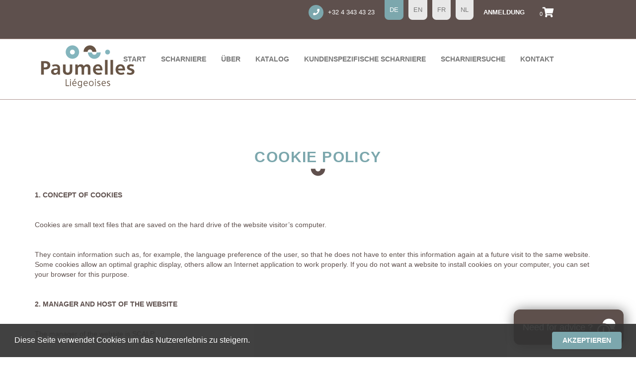

--- FILE ---
content_type: text/html; charset=UTF-8
request_url: https://www.paumelles-liegeoises.com/de/generale/cookies
body_size: 8748
content:
<!DOCTYPE html>
<html lang="de">
<head>
    <meta charset="utf-8">

    <title>Paumelles Liégeoises | paumelles à souder |  Charnières inox 316     COOKIE POLICY
</title>
    <meta name="csrf-token" content="UIlysjLIjnibnVBiekYrhVNU0aMUfO5Od8ulMv2G">
    <meta http-equiv="X-UA-Compatible" content="IE=edge">
    <meta name="viewport" content="width=device-width, initial-scale=1">

    <meta name="description" content="Paumelles Liégeoise | paumelles à souder | Charnières inox 316 | Fabricant | Belgique | paumelles sur mesure | Liège hinges | Solder hinges | 316 stainless steel hinges | Manufacturer | Belgium | Custom hinges |  Luikse scharnieren | Soldeerscharnieren | 316 roestvrij stalen scharnieren | Fabrikant | België | Aangepaste scharnieren | Lütticher Scharniere | Lötscharniere | Edelstahlscharniere 316 | Hersteller | Belgien | Sonderbänder " />

    <!-- Facebook and Twitter integration -->
    <meta property="og:title" content="Paumelles Liégeoise | paumelles à souder | Charnières inox 316"/>
    <meta property="og:image" content="https://www.paumelles-liegeoises.com/front/medias/photos/banner.jpg"/>
    <meta property="og:url" content="https://paumelles-liegeoises.com"/>
    <meta property="og:locale" content="fr_FR" />
    <meta property="og:site_name" content="Paumelles Liégeoises"/> <meta property="og:type" content="website"/>
    <meta property="og:description" content="Paumelles Liégeoise | paumelles à souder | Charnières inox 316"/>
    <meta property="og:image:width" content="340" />
    <meta property="og:image:height" content="560" />
    <meta property="og:image:type" content="image/jpeg" />
    <meta name="twitter:title" content="Paumelles Liégeoise | paumelles à souder | Charnières inox 316" />
    <meta name="twitter:image" content="https://www.paumelles-liegeoises.com/front/medias/photos/banner.jpg" />
    <meta name="twitter:url" content="https://paumelles-liegeoises.com/" />
    <meta name="twitter:card" content="" />

    <link rel="apple-touch-icon" sizes="57x57" href="https://www.paumelles-liegeoises.com/front/paumelles/apple-icon-57x57.png">
    <link rel="apple-touch-icon" sizes="60x60" href="https://www.paumelles-liegeoises.com/front/paumelles/apple-icon-60x60.png">
    <link rel="apple-touch-icon" sizes="72x72" href="https://www.paumelles-liegeoises.com/front/paumelles/apple-icon-72x72.png">
    <link rel="apple-touch-icon" sizes="76x76" href="https://www.paumelles-liegeoises.com/front/paumelles/apple-icon-76x76.png">
    <link rel="apple-touch-icon" sizes="114x114" href="https://www.paumelles-liegeoises.com/front/paumelles/apple-icon-114x114.png">
    <link rel="apple-touch-icon" sizes="120x120" href="https://www.paumelles-liegeoises.com/front/paumelles/apple-icon-120x120.png">
    <link rel="apple-touch-icon" sizes="144x144" href="https://www.paumelles-liegeoises.com/front/paumelles/apple-icon-144x144.png">
    <link rel="apple-touch-icon" sizes="152x152" href="https://www.paumelles-liegeoises.com/front/paumelles/apple-icon-152x152.png">
    <link rel="apple-touch-icon" sizes="180x180" href="https://www.paumelles-liegeoises.com/front/paumelles/apple-icon-180x180.png">
    <link rel="icon" type="image/png" sizes="192x192"  href="https://www.paumelles-liegeoises.com/front/paumelles/android-icon-192x192.png">
    <link rel="icon" type="image/png" sizes="32x32" href="https://www.paumelles-liegeoises.com/front/paumelles/favicon-32x32.png">
    <link rel="icon" type="image/png" sizes="96x96" href="https://www.paumelles-liegeoises.com/front/paumelles/favicon-96x96.png">
    <link rel="icon" type="image/png" sizes="16x16" href="https://www.paumelles-liegeoises.com/front/paumelles/favicon-16x16.png">
    <link rel="manifest" href="https://www.paumelles-liegeoises.com/front/paumelles/manifest.json">
    <meta name="msapplication-TileColor" content="#ffffff">
    <meta name="msapplication-TileImage" content="https://www.paumelles-liegeoises.com/front/paumelles/ms-icon-144x144.png">
    <meta name="theme-color" content="#ffffff">
    <META HTTP-EQUIV="imagetoolbar" CONTENT="no">
    <link rel="canonical" href="https://www.paumelles-liegeoises.com">

    <!-- <link href="https://fonts.googleapis.com/css?family=Montserrat:400,700" rel="stylesheet"> -->
    <!-- <link href="https://fonts.googleapis.com/css?family=Playfair+Display:400,400i" rel="stylesheet"> -->

    <!-- Animate.css -->
  
    <!-- BOOTSTRAP -->
    <link href="https://maxcdn.bootstrapcdn.com/bootstrap/3.3.7/css/bootstrap.min.css" rel="stylesheet" integrity="sha384-BVYiiSIFeK1dGmJRAkycuHAHRg32OmUcww7on3RYdg4Va+PmSTsz/K68vbdEjh4u" crossorigin="anonymous">

    <!-- STYLE FANCYBOX -->
    <link rel="stylesheet" href="https://www.paumelles-liegeoises.com/front/scss/plugins/jquery.fancybox.min.css" />

    <!-- STYLE -->
    <link rel="stylesheet" href="https://www.paumelles-liegeoises.com/front/scss/style.css" />

    <!-- GOOGLE FONT -->
    <link href="https://fonts.googleapis.com/css?family=Source+Sans+Pro:400,700" rel="stylesheet">

    <link rel="stylesheet" href="https://www.paumelles-liegeoises.com/fontawesome/css/all.css">
    <link href="" rel="stylesheet">
    <link rel="stylesheet" href="https://www.paumelles-liegeoises.com/css/cookie.css">
    <link rel="stylesheet" href="https://www.paumelles-liegeoises.com/smoke/css/smoke.min.css">
    <link href="https://cdnjs.cloudflare.com/ajax/libs/select2/4.0.4/css/select2.min.css" rel="stylesheet" />
    <link href="https://cdn.datatables.net/1.10.19/css/jquery.dataTables.min.css" rel="stylesheet" />
    <!-- Modernizr JS -->
    <script src="https://www.paumelles-liegeoises.com/js/modernizr-2.6.2.min.js"></script>
    <!-- FOR IE9 below -->
    <!--[if lt IE 9]>
    <script src="https://www.paumelles-liegeoises.com/js/respond.min.js"></script>
    <![endif]-->
    <!-- jQuery -->
    <script src="https://www.paumelles-liegeoises.com/js/jquery.min.js"></script>
    <script src="https://www.paumelles-liegeoises.com/js/zoombox.js"></script>
    <script type="text/javascript">

        var _gaq = _gaq || [];
        _gaq.push(['_setAccount', 'UA-9132724-28']);
        _gaq.push(['_trackPageview']);

        (function() {
            var ga = document.createElement('script'); ga.type = 'text/javascript'; ga.async = true;
            ga.src = ('https:' == document.location.protocol ? 'https://ssl' : 'http://www') + '.google-analytics.com/ga.js';
            var s = document.getElementsByTagName('script')[0]; s.parentNode.insertBefore(ga, s);
        })();

    </script>
    <!-- Facebook Pixel Code -->
    <script>
        !function(f,b,e,v,n,t,s){if(f.fbq)return;n=f.fbq=function(){n.callMethod?
            n.callMethod.apply(n,arguments):n.queue.push(arguments)};if(!f._fbq)f._fbq=n;
            n.push=n;n.loaded=!0;n.version='2.0';n.queue=[];t=b.createElement(e);t.async=!0;
            t.src=v;s=b.getElementsByTagName(e)[0];s.parentNode.insertBefore(t,s)}(window,
            document,'script','https://connect.facebook.net/en_US/fbevents.js');
        fbq('init', '1642395372677728');
        fbq('track', 'PageView');
        fbq('track', 'ViewContent');

    </script>
    <noscript><img height="1" width="1" style="display:none"
                   src="https://www.facebook.com/tr?id=1642395372677728&ev=PageView&noscript=1"
        /></noscript>
    <!-- DO NOT MODIFY -->
    <!-- End Facebook Pixel Code -->
    <!-- Facebook Pixel Code -->

</head>
<body>
<header>
    <section id="navigationContainer"><!-- navigation -->
        <nav role="navigation" class="navbar navbar-default fixed-top">
            <div class="container-fluid noGoutters">
                <div class="navbar-header">
                    <button type="button" class="navbar-toggle collapsed" data-toggle="collapse" data-target="#menu" aria-expanded="false">
                        <span class="sr-only">Toggle navigation</span>
                        <span class="icon-bar"></span>
                        <span class="icon-bar"></span>
                        <span class="icon-bar"></span>
                    </button>
                    <a class="navbar-brand" id="navbar-brand" href="https://www.paumelles-liegeoises.com/de"><img id="logo" oncontextmenu="return false"width="150" src="https://www.paumelles-liegeoises.com/front/medias/vectors/logo.svg"  oncontextmenu="return false"></a>
                    <div class="connect-mobile">
                             
                            <a class="connexion" href="https://www.paumelles-liegeoises.com/de/login"><i class="far fa-user"></i></a>
                                                <a href="https://www.paumelles-liegeoises.com/de/panier" class="panier-menu">
                            <span class="badge">0</span>
                            <i class="fas fa-shopping-cart"></i>
                        </a>

                    </div>
                </div>
                <div class="collapse navbar-collapse text-center noGoutters" id="menu">
                    <div class="col-xs-12 noGoutters top-nav-container">
                        <ul id="top-nav" class="top-nav nav navbar-nav pull-right">
                        	<li class="tel">
                        		<a href="tel:+32 4 343 43 23"><i class="i fas fa-phone"></i> +32 4 343 43 23</a>
                        	</li>
                            
                                <li class="langue  active  ">
                                    <a rel="alternate"  hreflang="de" href="https://www.paumelles-liegeoises.com/de/generale/cookies">
                                        de

                                    </a>
                                </li>
                            
                                <li class="langue  ">
                                    <a rel="alternate"  hreflang="en" href="https://www.paumelles-liegeoises.com/en/generale/cookies">
                                        en

                                    </a>
                                </li>
                            
                                <li class="langue  ">
                                    <a rel="alternate"  hreflang="fr" href="https://www.paumelles-liegeoises.com/fr/generale/cookies">
                                        fr

                                    </a>
                                </li>
                            
                                <li class="langue  ">
                                    <a rel="alternate"  hreflang="nl" href="https://www.paumelles-liegeoises.com/nl/generale/cookies">
                                        nl

                                    </a>
                                </li>
                            
                                                                    <li class="connexion"><a href="https://www.paumelles-liegeoises.com/de/login">Anmeldung</a></li>
                                                        <li class="panier"><a href="https://www.paumelles-liegeoises.com/de/panier"><small>0</small><i class="fas fa-shopping-cart"></i></a></li>
                        </ul>
                    </div>

                    <div id="main-nav-container" class="col-xs-12 noGoutters main-nav-container">
                        <ul class="main-nav nav navbar-nav pull-right ">


                                <li  ><a href="https://www.paumelles-liegeoises.com/de">START</a></li>

                                <li  class="dropdown  "  >
                                    <a id="drop" data-toggle="dropdown" href="#">Scharniere</a>
                                    <ul id="testagedrop" class="dropdown-menu" style="display: none;">

                                        
                                            
                                                <li >
                                                <a  href="https://www.paumelles-liegeoises.com/de/magasin/paumelles-a-souder-profil-goutte-deau">ANSCHWEIßBÄNDER, TROPFENPROFIL</a> </li>
                                                                                    
                                                                                            <li>        <a  href="https://www.paumelles-liegeoises.com/de/magasin/gamme/autres-paumelles">ANDERE SCHARNIERE</a> </li>

                                                                                    
                                                                                          <li>  <a  href="https://www.paumelles-liegeoises.com/de/316-gammes">SONDERPROGRAMM 316</a> </li>
                                                                                    
                                                                                     <li>  <a  href="https://www.paumelles-liegeoises.com/de/magasin/gammeaccessoires/accessoires">ZUBEHÖR</a> </li>
                                                                                    
                                    </ul>
                                </li>
                            <li  ><a  href="https://www.paumelles-liegeoises.com/de/a-propos">ÜBER</a></li>
                            <li><a href="https://www.paumelles-liegeoises.com/catalogueproduits-2022.pdf" download="download">Katalog</a></li>
                            <!--   <li ><a  href=""></a></li>-->
                                <li ><a  href="https://www.paumelles-liegeoises.com/de/mesure">Kundenspezifische Scharniere</a></li>
                             <li ><a  href="https://www.paumelles-liegeoises.com/de/filtre">Scharniersuche</a></li>

                             <li ><a  href="https://www.paumelles-liegeoises.com/de/contact">KONTAKT</a></li>

                             </ul>
                         </div>

                     </div><!-- /.navbar-collapse -->

                 </div><!-- /.container-fluid -->
             </nav>
         </section><!-- .navigation -->
    <section id="conseil" style="z-index:1;"><!-- Conseil -->
        <a role="button" data-toggle="collapse" href="#open-window-conseil" aria-expanded="false" aria-controls="open-window-conseil" onclick="console.log(1);bringToFront1(document.getElementById('conseil'))">
            <h4> Need for advice ?   </h4><img width="70" src="https://www.paumelles-liegeoises.com/front/medias/vectors/picto-ecoute.svg">
        </a>
        <div class="collapse" id="open-window-conseil">
            <div class="well">
                <figure class="text-center">
                    <img width="80" src="https://sandbox.paumelles-liegeoises.com/images/DSC_004415428125511543325879.JPG">
                    <figcaption>
                        <div>
                            <a href="mailto:info@paumelles-liegeoises.com"><i class="i fas fa-envelope"></i> info@paumelles-liegeoises.com</a>
                        </div>
                        <div>
                            <a href="tel:+3243434323"><i class="i fas fa-phone"></i> +32 4 343 43 23</a>
                        </div>
                    </figcaption>
                </figure>
            </div>
        </div>
    </section><!-- .Conseil -->
        <script>
        function bringToFront1(element) {
            // Ajustez le z-index selon vos besoins
            element.style.zIndex = '999';
            document.getElementById('conseil2').style.zIndex = '1';
        }
        function bringToFront2(element) {
            // Ajustez le z-index selon vos besoins
            element.style.zIndex = '999';
            document.getElementById('conseil').style.zIndex = '1';
        }
    </script>
     </header>
     <div id="cookie" role="dialog" aria-live="polite" aria-label="cookieconsent" aria-describedby="cookieconsent:desc" class="cc-window cc-banner cc-type-info cc-theme-block cc-bottom cc-color-override--1958837070  ">

    <span id="cookieconsent:desc" class="cc-message" style="color:white;">
       Diese Seite verwendet Cookies um das Nutzererlebnis zu steigern.
    </span>

    <button id="cookie_bouton" aria-label="dismiss cookie message" role="button" tabindex="0" class="btn btn-primary-light fontLightColor cc-btn cc-dismiss js-cookie-consent-agree cookie-consent__agree" style="background: #7ca7ad;">
        Akzeptieren
    </button>

 
</div>

    <script>

        window.laravelCookieConsent = (function () {

            var COOKIE_VALUE = 1;

            function consentWithCookies() {
                setCookie('laravel_cookie_consent', COOKIE_VALUE, 365 * 20);
                hideCookieDialog();
            }

            function cookieExists(name) {
                return (document.cookie.split('; ').indexOf(name + '=' + COOKIE_VALUE) !== -1);
            }

            function hideCookieDialog() {
                var dialogs = document.getElementsByClassName('js-cookie-consent');

                for (var i = 0; i < dialogs.length; ++i) {
                    dialogs[i].style.display = 'none';
                }
            }

            function setCookie(name, value, expirationInDays) {
                var date = new Date();
                date.setTime(date.getTime() + (expirationInDays * 24 * 60 * 60 * 1000));
                document.cookie = name + '=' + value + '; ' + 'expires=' + date.toUTCString() +';path=/';
            }

            if(cookieExists('laravel_cookie_consent')) {
                hideCookieDialog();
            }

            var buttons = document.getElementsByClassName('js-cookie-consent-agree');

            for (var i = 0; i < buttons.length; ++i) {
                buttons[i].addEventListener('click', consentWithCookies);
            }

            return {
                consentWithCookies: consentWithCookies,
                hideCookieDialog: hideCookieDialog
            };
        })();
    </script>






            <main id="contact">
        <section class="container space-top-md space-bottom-md">
            <article>
                <h1 class="bold fontMainColor text-uppercase first-title">COOKIE POLICY</h1>
                <p><strong>1. CONCEPT OF COOKIES</strong></p>

<p>&nbsp;</p>

<p>Cookies are small text files that are saved on the hard drive of the website visitor&rsquo;s computer.</p>

<p>&nbsp;</p>

<p>They contain information such as, for example, the language preference of the user, so that he does not have to enter this information again at a future visit to the same website. Some cookies allow an optimal graphic display, others allow an Internet application to work properly. If you do not want a website to install cookies on your computer, you can set your browser for this purpose.</p>

<p>&nbsp;</p>

<p><strong>2. MANAGER AND HOST OF THE WEBSITE</strong></p>

<p>&nbsp;</p>

<p>The manager of the website is SCALP.</p>

<p>&nbsp;</p>

<p>The host of the website is PHPNET.</p>

<p>&nbsp;</p>

<p><strong>3. TYPE OF COLLECTED COOKIES AND PURPOSES</strong></p>

<p>&nbsp;</p>

<p>The SA PAUMELLES LIEGEOISES uses essential, analytical, functionality, performance and advertising cookies:</p>

<p>&nbsp;</p>

<p>&nbsp;</p>

<ul>
	<li>Essential cookies are necessary for the proper functioning of the website. It is not possible to visit the website if you refuse these cookies.</li>
</ul>

<p>&nbsp;</p>

<ul>
	<li>Functionality cookies record your preferences (for example: the language used, your search criteria, ...).</li>
</ul>

<p>&nbsp;</p>

<ul>
	<li>Analytical cookies are used to record the data you entered during your visit to the Website such as the domain name and the host computer from which you browse the Internet, the IP address (Internet Protocol) of the computer used, the date and time of browsing and the URLs from which you accessed the Site.</li>
</ul>

<p>&nbsp;</p>

<ul>
	<li>The performance cookies allow to identify if a click on the Website led to a sale at one of our partners. The &quot;tracing&quot; of the purchase is crucial for the activation of the cash back and by means of this type of cookies, the Website succeeds in providing the service requested by the user.</li>
</ul>

<p>&nbsp;</p>

<ul>
	<li>Advertising cookies whose purpose is to inform us about the products, services and pages you visit and allowing us to offer personalized content and in particular to display when you connect to our Website targeted advertising in relation to your expectations, using &quot;retargeting&quot; techniques based on your previous research and your selection criteria (Facebook, Google targeting, Big data, Google My business, etc);</li>
</ul>

<p>&nbsp;</p>

<p>&nbsp;</p>

<p>Below you will find a detailed list of all kinds of cookies that the SA PAUMELLES LIEGEOISES uses on its website <a href="http://www.paumelles-liegeoises.com">http://www.paumelles-liegeoises.com</a>:</p>

<p>&nbsp;</p>

<p>1. Essential cookies</p>

<p>&nbsp;</p>

<p><em>a)</em><em> XSRF-TOKEN :&nbsp;</em></p>

<p>&nbsp;</p>

<ul>
	<li>Information collected: Retrieves the token generated at the beginning of the visit to the website.</li>
	<li>Purpose: Is a protection against the cross-site request forgery (CSRF). More information: https://en.wikipedia.org/wiki/Cross-site_request_forgery</li>
	<li>Source: Laravel Framework: https://laravel.com/docs/5.7/csrf#csrf-x-xsrf-token</li>
	<li>Conservation period: 120 minutes</li>
</ul>

<p>&nbsp;</p>

<p><em>b) Paumelle_session:&nbsp;</em></p>

<p>&nbsp;</p>

<ul>
	<li>Information collected: Compiles all the information that will go into the sessions of the website. Its information will be detailed later.</li>
	<li>Purpose: Is essential to the functioning of the site. Without it, the site can not work.</li>
	<li>Source&nbsp;: Framework Laravel : https://laravel.com/docs/5.7/session#configuration &nbsp;</li>
	<li>Conservation period&nbsp;:120 minutes</li>
</ul>

<p>&nbsp;</p>

<p>&nbsp;</p>

<p>2. Functionality cookies</p>

<p>&nbsp;</p>

<p>a) Laravel_cookie_consent</p>

<p>&nbsp;</p>

<ul>
	<li>Information collected: The consent of the user to set up the backup of cookies that are not essential to the functioning of the site.</li>
	<li>Purpose: enables the use</li>
	<li>Source: Spatie,</li>
	<li>Conservation period: 7 days</li>
</ul>

<p>&nbsp;</p>

<p>b)&nbsp; Shopping cart:&nbsp;</p>

<p>&nbsp;</p>

<ul>
	<li>Information collected: The information of the products put in the cart. This includes the price, the reference, the identifier, the quantity and the connected person who makes the action of buying.</li>
	<li>Purpose: Keep the information in the cart before the purchase.</li>
	<li>Source: Paumelles Li&eacute;geoises&nbsp;</li>
	<li>Conservation period: Varies depending on the context, If the user buys, the cookie will be deleted. Otherwise it will be held up to 120 minutes.</li>
</ul>

<p>&nbsp;</p>

<p>&nbsp;</p>

<p>c )&nbsp; Connection cookie:&nbsp;</p>

<p>&nbsp;</p>

<ul>
	<li>Information collected: Does not collect anything.</li>
	<li>Purpose: only checks if the person on the site is connected or not.</li>
	<li>Source&nbsp;: Laravel : <a href="https://laravel.com/docs/5.7/middleware">https://laravel.com/docs/5.7/middleware</a>&nbsp;</li>
	<li>Conservation period: Varies depending on the context, If the user buys, the cookie will be deleted. Otherwise it will be held up to 120 minutes.</li>
</ul>

<p>&nbsp;</p>

<p>&nbsp;</p>

<p>3. Analytical, performance and advertising cookies</p>

<p>&nbsp;</p>

<p>A) Google Analytics&nbsp;</p>

<p>&nbsp;</p>

<ul>
	<li>Information collected: IP address, web browsers, user language, country and city. It also collects if the site is visited by mobile or desktop. Pages visited and the bounce rate.</li>
	<li>Purpose: For the purpose of creating accurate reports with detailed characteristics. Google Analytics creates or updates cookies only to collect data essential to the reports. Google Analytics only uses original cookies. This means that all cookies created by Google Analytics for the domain send data only to the servers in that domain. These Google Analytics cookies therefore become the personal property of the Paumelles Li&eacute;geoises website domain; the data cannot be modified or retrieved by any service on another domain.</li>
	<li>Source&nbsp;: Google Analytics</li>
	<li>Conservation period&nbsp;: 31 days.&nbsp;</li>
</ul>

<p>&nbsp;</p>

<p>B) Pixel facebook</p>

<p>&nbsp;</p>

<ul>
	<li>Information collected: IP address, web browsers, user language, country and city. It also collects if the site is visited by mobile or desktop. Pages visited and the bounce rate.</li>
	<li>Purpose: For the purpose of creating accurate reports with detailed characteristics. Facebook pixel creates or updates cookies only to collect data essential to the reports. Facebook Pixel also uses only original cookies. This means that all cookies created by Facebook pixel for the domain send data only to servers in that domain. These Facebook pixel cookies thus become the personal property of the Paumelles Li&eacute;geoises website domain; the data cannot be modified or retrieved by any service on another domain.</li>
	<li>Source: Facebook pixel</li>
	<li>Conservation period: 31 days.</li>
</ul>

<p>&nbsp;</p>

<p><strong>4. APPLICATION OF THE PRIVACY POLICY</strong></p>

<p>&nbsp;</p>

<p>The management of personal data collected via cookies is processed in accordance with the privacy policy of the SA PAUMELLES LIEGEOISES (see <a href="https://paumelles-liegeoises.com/privacy">https://paumelles-liegeoises.com/privacy</a>.</p>

<p>&nbsp;</p>

<p><strong>5. HOW TO DISABLE COOKIES?</strong></p>

<p>&nbsp;</p>

<p>If you want to disable cookies, you can do this for the browser you are using at the following links:</p>

<p>&nbsp;</p>

<ul>
	<li>Internet Explorer :&nbsp;<a href="http://windows.microsoft.com/fr-FR/windows7/Block-enable-or-allow-cookies">http://windows.microsoft.com/fr-FR/windows7/Block-enable-or-allow-cookies</a></li>
	<li>Chrome :&nbsp;<a href="http://support.google.com/chrome/bin/answer.py?hl=fr&amp;answer=95647">http://support.google.com/chrome/bin/answer.py?hl=fr&amp;answer=95647</a></li>
	<li>Firefox :&nbsp;<a href="http://support.mozilla.org/fr/kb/activer-desactiver-cookies">http://support.mozilla.org/fr/kb/activer-desactiver-cookies</a>&nbsp;</li>
	<li>Safari :&nbsp;<a href="http://support.apple.com/kb/PH5042">http://support.apple.com/kb/PH5042</a></li>
</ul>

<p>&nbsp;</p>

<p>&nbsp;</p>

<p>However, when you disable cookies, be aware that some graphic elements may not display correctly or that you may not be able to use some functionalities.</p>

<p>&nbsp;</p>

<p>In addition, analytic cookies can be disabled by following the links below:</p>

<p>&nbsp;</p>

<p><a href="http://www.google.com/intl/fr/analytics/privacyoverview.html">http://www.google.com/intl/fr/analytics/privacyoverview.html</a>&nbsp;</p>

<p><a href="https://tools.google.com/dlpage/gaoptout?hl=fr">https://tools.google.com/dlpage/gaoptout?hl=fr</a>.&nbsp;</p>            </article>
            <div class="col-xs-12 space-top-md space-bottom-sm">
    <a class="btn btn-default main" href="javascript:history.go(-1)"><i class="fas fa-chevron-circle-left"></i> Zurück</a>
</div>        </section>
    </main>




<footer id="footer">
<section class="container-fluid lightBackground">
<div class="col-xs-12 services inline">
 <ul class="list text-center">
     <li><figure class="text-center"><img oncontextmenu="return false"width="80" src="https://www.paumelles-liegeoises.com/front/medias/vectors/picto-matiere.svg" alt="ROHSTOFFE AUS EUROPA"/></figure><span class="text-center">ROHSTOFFE AUS EUROPA</span></li>
     <li><figure class="text-center"><img oncontextmenu="return false"width="80" src="https://www.paumelles-liegeoises.com/front/medias/vectors/picto-belgique.svg" alt="HERGESTELLT IN BELGIEN"/></figure><span class="text-center">HERGESTELLT IN BELGIEN</span></li>
     <li><figure class="text-center"><img oncontextmenu="return false"width="80" src="https://www.paumelles-liegeoises.com/front/medias/vectors/picto-mesure.svg" alt="MASSANFERTIGUNGEN"/></figure><span class="text-center">MASSANFERTIGUNGEN</span></li>
     <li><figure class="text-center"><img oncontextmenu="return false"width="80" src="https://www.paumelles-liegeoises.com/front/medias/vectors/picto-camion.svg" alt="LIEFERUNG IN 24 ODER 48 STUNDEN"/></figure><span class="text-center">LIEFERUNG IN 24 ODER 48 STUNDEN</span></li>
     <li><figure class="text-center"><img oncontextmenu="return false"width="80" src="https://www.paumelles-liegeoises.com/front/medias/vectors/picto-ecoute.svg" alt="KUNDENORIENTIERTES TEAM"/></figure><span class="text-center">KUNDENORIENTIERTES TEAM</span></li>
 </ul>
</div>
</section>

<section class="container-fluid  text-uppercase content-footer">
<div class="top-background"></div>
<div class="bottom-background"></div>
<div class="container">`

    <figure class="col-xs-12 col-md-3 text-center">
      <img width="150" class="text-center space-top-sm space-bottom-sm" src="https://www.paumelles-liegeoises.com/front/medias/vectors/logo-blanc.svg" oncontextmenu="return false">
       <figcaption>
           
      </figcaption>
        <div class="text-center" style="color:#FFF;">P<span style="text-transform: lowercase;">art of</span></div>
        <img oncontextmenu="return false" src="https://www.paumelles-liegeoises.com/logos/LOGO_ESTEVE_ET_COMPAGNIE_BLANC.png" alt="Estève & Compagnie" class="img-fluid space-bottom-sm" width="150" style="width: 100%;">


        <div class="drapeau col-xs-12 noGoutters space-top-sm">
          <section class="drapeau-n col-xs-4"></section>
          <section class="drapeau-j col-xs-4"></section>
          <section class="drapeau-r col-xs-4"></section>
      </div>
    </figure>

      <ul class="col-xs-12 col-md-3">
          <li><a href="https://www.paumelles-liegeoises.com/catalogueproduits-2022.pdf" download="download">Katalog</a></li>
          <li><a href="https://www.paumelles-liegeoises.com/de">START</a></li>
          <li><a href="https://www.paumelles-liegeoises.com/de/a-propos">ÜBER</a></li>

                            <li >
                  <a  href="https://www.paumelles-liegeoises.com/de/magasin/paumelles-a-souder-profil-goutte-deau">ANSCHWEIßBÄNDER, TROPFENPROFIL</a>
              </li>
                            <li >
                  <a  href="https://www.paumelles-liegeoises.com/de/magasin/autres-paumelles">ANDERE SCHARNIERE</a>
              </li>
                            <li >
                  <a  href="https://www.paumelles-liegeoises.com/de/magasin/charnieres-inox-316">SONDERPROGRAMM 316</a>
              </li>
                            <li >
                  <a  href="https://www.paumelles-liegeoises.com/de/magasin/accessoires">ZUBEHÖR</a>
              </li>
              
          <li><a href="https://www.paumelles-liegeoises.com/de/mesure">Kundenspezifische Scharniere</a></li>
          <li><a href="https://www.paumelles-liegeoises.com/de/filtre">Scharniersuche</a></li>



          <li><a href="https://www.paumelles-liegeoises.com/de/contact">KONTAKT</a></li><br>
          <li><a href="https://www.paumelles-liegeoises.com/de/cg">UNSERE ALLGEMEINEN GESCHÄFTSBEDINGUNGEN</a></li>
          <li><a href="https://www.paumelles-liegeoises.com/de/generale/cookies">COOKIES</a></li>
          <li><a href="https://www.paumelles-liegeoises.com/de/generale/confidentialite">DATENSCHUTZ</a></li><br>
          <li><a href="https://www.paumelles-liegeoises.com/de/login" class="connexion bold">ANMELDUNG</a></li>
      </ul>

      <ul class="col-xs-12 col-md-3 nav-lang">
                        <li >
                  <a rel="alternate" hreflang="de" href="https://www.paumelles-liegeoises.com/de/generale/cookies">
                      DEUTSCH
                  </a>
              </li>
                        <li >
                  <a rel="alternate" hreflang="en" href="https://www.paumelles-liegeoises.com/en/generale/cookies">
                      ENGLISH
                  </a>
              </li>
                        <li >
                  <a rel="alternate" hreflang="fr" href="https://www.paumelles-liegeoises.com/fr/generale/cookies">
                      FRANÇAIS
                  </a>
              </li>
                        <li >
                  <a rel="alternate" hreflang="nl" href="https://www.paumelles-liegeoises.com/nl/generale/cookies">
                      NEDERLANDS
                  </a>
              </li>
                </ul>

		<div class="col-xs-12 col-md-3">
			<ul>
		          <li class="fontMainColor bold sFont">VERFÜGBARE ZAHLUNGSMÖGLICHKEITEN</li>
		          <li class="inline lFont fontLightColor"><i class="fas fa-credit-card"></i></li>
		          <li class="inline lFont fontLightColor"><i class="fab fa-cc-mastercard"></i></li>
		          <li class="inline lFont fontLightColor"><i class="fab fa-cc-visa"></i></li>

		          <li class="inline lFont fontLightColor"><i class="fab fa-cc-stripe"></i></li>
		      </ul>
		      <div class="infos-paumelles">
		      	<h1 class="fontMainColor bold sFont text-uppercase">Paumelles Liégeoises S.A</h1>
		      	<div> 
		      		Rue des Technologies 18,<br>
                	4432 Alleur (Belgium)
		      	</div>
                <div>
                    <a href="mailto:info@paumelles-liegeoises.com"><i class="i fas fa-envelope"></i> info@paumelles-liegeoises.com</a>
                </div>
                <div>
                    <a href="tel:+3243434323"><i class="i fas fa-phone"></i> +32 4 343 43 23</a>
                </div> <div>
                   <i class="i fas fa-landmark"></i> ING (BIC BBRUREBB) <br> IBAN BE19 3400 7055 5212
                </div>



            </div>
		</div>
      
     </div>

     </section>


     <section id="scalp">
     <h5>Website erstellt von <a href="https://scalp.be/" target="_blank" class="text-uppercase bold "> SCALP</a></h5>
     </section>
     </footer>
     </body>

     <!-- JQUERY -->
     <script src="https://cdnjs.cloudflare.com/ajax/libs/jquery/3.2.1/jquery.min.js"></script>

     <!-- BOOTSTRAP .JS -->
     <script src="https://maxcdn.bootstrapcdn.com/bootstrap/3.3.7/js/bootstrap.min.js" integrity="sha384-Tc5IQib027qvyjSMfHjOMaLkfuWVxZxUPnCJA7l2mCWNIpG9mGCD8wGNIcPD7Txa" crossorigin="anonymous"></script>


     <!-- SCRIPT -->
     <script src="https://www.paumelles-liegeoises.com/front/js/plugins/jquery.fancybox.js"></script>

     <!-- SCRIPT -->
     <script src="https://www.paumelles-liegeoises.com/front/js/global/global.js"></script>
     
<script src="https://cdnjs.cloudflare.com/ajax/libs/select2/4.0.4/js/select2.min.js"></script>
<script src="https://cdn.datatables.net/1.10.19/js/jquery.dataTables.min.js"></script>
<script src="https://www.paumelles-liegeoises.com/smoke/js/smoke.min.js"></script>

    <script src="https://www.paumelles-liegeoises.com/smoke/lang/de.min.js"></script>

<script>
    $('#cookie_bouton').click(function () {
        $('#cookie').hide();
        window.location.reload()
    })
    $('#drop').on('click',function(){
            $('#testagedrop').toggle();
    })
</script>
</html>


--- FILE ---
content_type: text/css
request_url: https://www.paumelles-liegeoises.com/front/scss/style.css
body_size: 5240
content:
@import url(settings/globalTag.css);
@import url(settings/reset.css);
@import url(responsive/responsive.css);
@import url(adds.css);
body {
  font-family: "Open Sans", sans-serif;
  color: #5e504d; }
  body a {
    color: #7ca7ad; }
  body span a, body p a {
    text-decoration: underline; }
  body a:hover {
    color: #2a565c; }

img {
  max-width: 100%; }

/*------------------------------------------------------*/
.rounded {
  border-radius: 50%;
  border: 1px solid #efefef; }

.align-padding {
  padding-left: 0 !important;
  padding-right: 0 !important; }

.affix {
  z-index: 99;
  top: 146px;
  width: 100%;
  left: 0;
  text-align: center;
  background: white;
  border-bottom: 1px solid #eeeeee; }

.btn {
  white-space: inherit; }

.btn.focus, .btn:focus, .btn:hover {
  color: white;
  text-decoration: none; }

.btn-primary-dark {
  color: white;
  text-transform: uppercase; }
  .btn-primary-dark:hover {
    color: white; }

.no-style-button {
  border-color: transparent !important;
  border-style: solid;
  border-width: 1px;
  padding: 0px;
  text-decoration: underline;
  background-color: transparent !important;
  text-align: left; }
  .no-style-button:hover {
    color: #2a565c; }

button:focus {
  outline: transparent !important; }

.first-title {
  margin-left: 30px;
  text-transform: uppercase;
  letter-spacing: 1.4px;
  font-size: 30px;
  margin-bottom: 30px;
  padding: 0 15px;
  margin-top: 0; }
  .first-title:after {
    content: '';
    display: block;
    width: 30px;
    height: 20px;
    background: url(../medias/vectors/title.svg);
    background-repeat: no-repeat;
    position: relative;
    bottom: 6px;
    left: -30px; }

#cat-gouttes .first-title:after {
  background: url(../medias/vectors/goutteDeau.svg) no-repeat; }

#cat-gammes .first-title:after {
  background: url(../medias/vectors/autre.svg) no-repeat; }

#cat-316 .first-title:after {
  background: url(../medias/vectors/inox.svg) no-repeat; }

#cat-accessoire .first-title:after {
  background: url(../medias/vectors/accessoire.svg) no-repeat; }

.connect-mobile .panier-menu .badge {
  position: absolute;
  right: -9px;
  background: #2a565c;
  top: -3px;
  text-align: right; }

#menu .panier .badge {
  position: absolute;
  left: 35px;
  background: #433532;
  top: 17px;
  text-align: center; }

.tooltip-inner {
  background-color: #433532; }

.tooltip.top .tooltip-arrow {
  border-top-color: #433532; }

.card {
  margin-bottom: 30px; }
  .card .rectangleImg, .card figure img {
    border-top-right-radius: 8px;
    border-top-left-radius: 8px;
    border: 1px solid #e8e8e8;
    box-sizing: border-box;
    transition: opacity 500ms; }
  .card .secondBackground, .card figcaption {
    border-bottom-right-radius: 8px;
    border-bottom-left-radius: 8px;
    box-sizing: border-box;
    padding: 10px !important;
    transition: background 500ms;
    font-size: 12px; }
  .card a:hover figcaption {
    background: #433532; }
  .card a:hover img {
    opacity: 0.8; }
  .card .vignette {
    border-radius: 8px !important;
    border: 1px solid #e8e8e8 !important; }
  .card .vignettes-list {
    margin-top: 15px; }
  .card .small {
    min-height: auto !important;
    height: auto !important;
    padding: 20px; }

.form-control {
  height: 38px; }

.form-group {
  padding-left: 7.5px;
  padding-right: 7.5px; }

/*------------------------------------------------------*/
header .fa-shopping-cart {
  font-size: 20px; }

/*------------------------------------------------------*/
#top-nav {
  padding-bottom: 25px; }

#logo {
  width: 200px; }

#navbarbrand {
  top: 73px; }

#main-nav-container {
  height: 123px; }

main {
  margin-top: 200px; }

.fixed-top {
  position: fixed !important;
  width: 100%;
  z-index: 1;
  background: white;
  top: 0 !important; }

#navbar-brand {
  top: 73px; }

.navbar-brand {
  left: 75px;
  position: absolute;
  display: block;
  height: 100px; }

.navbar {
  border-radius: 0px !important; }

.navbar {
  position: relative;
  min-height: 50px;
  margin-bottom: 20px;
  border: 0px solid transparent; }

.navbar-default {
  border-color: transparent;
  text-transform: uppercase;
  margin-bottom: 0px;
  z-index: 100; }

.top-nav-container {
  background: #5e504d; }

.main-nav-container {
  border-top: 1px solid #AD9691;
  border-bottom: 1px solid #AD9691; }

.main-nav {
  padding-right: 150px;
  margin-top: 15px; }
  .main-nav a {
    color: #5e504d;
    transition: color 500ms;
    font-weight: bold; }
  .main-nav a:hover {
    color: #433532; }

.top-nav {
  padding-bottom: 25px;
  padding-right: 150px;
  font-size: 13px; }
  .top-nav .tel a {
    color: white !important;
    padding-top: 10px;
    padding-bottom: 10px; }
  .top-nav .tel i {
    color: white;
    height: 30px;
    width: 30px;
    line-height: 30px;
    background: #7ca7ad;
    display: inline-block;
    text-align: center;
    border-radius: 50%;
    margin-right: 5px; }
  .top-nav .langue a {
    color: #5e504d;
    background: #e8e8e8;
    border-bottom-right-radius: 8px;
    border-bottom-left-radius: 8px;
    margin: 0 5px;
    transition: all 500ms;
    padding: 10px; }
  .top-nav .langue a:hover {
    color: white !important;
    background: #7ca7ad !important; }
  .top-nav .connexion a {
    color: white !important;
    font-weight: bold;
    transition: color 500ms; }
  .top-nav .connexion a:hover {
    color: #7ca7ad !important; }
  .top-nav .panier a {
    color: white !important;
    transition: color 500ms; }
  .top-nav .panier a:hover {
    color: #7ca7ad !important; }

#qtyPanier {
  display: inline-block; }

#qtyPanierOk {
  display: inline-block;
  height: 38px; }

.navbar-default .main-nav > .active > a, .navbar-default .main-nav > .active > a:focus, .navbar-default .main-nav > .active > a:hover {
  color: #5e504d;
  background-color: transparent; }
  .navbar-default .main-nav > .active > a:after, .navbar-default .main-nav > .active > a:focus:after, .navbar-default .main-nav > .active > a:hover:after {
    display: block;
    content: "";
    width: 30px;
    height: 20px;
    background: url(../medias/vectors/nav.svg);
    background-repeat: no-repeat;
    margin: auto;
    right: 0;
    left: 0; }

.navbar-default .top-nav > .langue.active > a, .navbar-default .top-nav > .langue.active > a:focus, .navbar-default .top-nav > .langue.active > a:hover {
  color: white;
  background-color: #7ca7ad;
  border-bottom-right-radius: 8px;
  border-bottom-left-radius: 8px; }

#testagedrop {
  background: #5e504d;
  border: 0px !important; }
  #testagedrop a {
    color: white; }
  #testagedrop a:focus, #testagedrop a:hover {
    color: white !important;
    text-decoration: none;
    background-color: #433532; }

/*------------------------------------------------------*/
/*------------------------------------------------------*/
#jumbotron {
  background: #e8e8e8;
  height: 700px;
  padding: 50px 0; }
  #jumbotron .article-container {
    height: 700px;
    transform: translateY(-50px);
    border-right: 1px solid #5e504d; }
  #jumbotron .text {
    margin-top: 50%;
    transform: translateY(-50%); }

.services .list {
  list-style: none;
  padding-left: 30px; }
.services .list li {
  margin: 15px 0px; }
.services .list li img {
  margin: 0 10px; }

#home-categorie {
  padding: 50px 0;
  border-bottom: 1px solid #5e504d; }

#produit {
  padding: 50px 0; }
  #produit .secondBackground, #produit figcaption {
    min-height: 110px;
    height: 110px;
    display: flex; }
  #produit .title-product {
    margin: auto; }
  #produit .card .infos {
    border-bottom-right-radius: 8px;
    border-bottom-left-radius: 8px;
    box-sizing: border-box;
    padding: 15px;
    transition: background 500ms;
    padding-left: 15px !important;
    padding-right: 15px !important;
    font-size: 13px;
    min-height: 90px; }
  #produit .square {
    border-top-right-radius: 8px;
    border-top-left-radius: 8px;
    border: 2px solid #e8e8e8;
    position: relative;
    width: 100%;
    padding-top: 100%;
    background-position: center center !important;
    background-repeat: no-repeat;
    -webkit-background-size: cover !important;
    background-size: cover !important;
    opacity: 1;
    transition: opacity 500ms; }
    #produit .square:hover {
      opacity: 0.85; }

#installation figure {
  position: relative; }
#installation .epaisseur-haut, #installation .epaisseur-bas, #installation .longueur {
  font-weight: bold;
  background: white;
  padding: 2px 5px;
  text-align: center;
  border-radius: 2px; }
#installation .epaisseur-haut {
  position: absolute;
  top: 34px; }
#installation .epaisseur-bas {
  position: absolute;
  bottom: 42px; }
#installation .longueur {
  position: absolute;
  top: 50%;
  -webkit-transform: translateY(-50%);
  -moz-transform: translateY(-50%);
  -ms-transform: translateY(-50%);
  -o-transform: translateY(-50%);
  transform: translateY(-50%); }
#installation .largeur {
  position: absolute;
  left: 0;
  right: 0;
  margin: auto;
  font-weight: bold;
  text-align: center; }
#installation .poids {
  position: absolute;
  left: 0;
  right: 0;
  text-align: center;
  top: 50%;
  font-weight: bold;
  -webkit-transform: translateY(-50%);
  -moz-transform: translateY(-50%);
  -ms-transform: translateY(-50%);
  -o-transform: translateY(-50%);
  transform: translateY(-50%); }

#gamme-detail > section > div > h1 > span {
  font-size: 25px; }

/* Tabs panel */
.tabbable-panel {
  border: 1px solid #eee;
  padding: 10px; }

.tab-pane {
  padding: 20px 0; }

.nav-tabs {
  border-bottom: 0px !important; }
  .nav-tabs li {
    margin: 2px 0; }
    .nav-tabs li a {
      border-radius: 4px !important;
      word-break: break-word;
      background: #e8e8e8; }

.nav-tabs > li.active > a, .nav-tabs > li.active > a:focus, .nav-tabs > li.active > a:hover {
  color: #fff;
  background: #5e504d;
  cursor: default; }

#accessoires figure {
  margin: 2px 0; }
#accessoires img {
  display: inline-block;
  border-radius: 50px;
  border: 1px solid #ececec;
  margin-right: 5px; }
#accessoires figcaption {
  display: inline-block;
  text-transform: uppercase;
  color: #5e504d;
  font-weight: bold; }

#inscription .form-horizontal .form-group {
  margin-right: 0 !important;
  margin-left: 0 !important; }

#gamme-detail > section > h1 > span {
  font-size: 1.5rem;
  font-weight: lighter;
  top: -10px;
  position: relative; }

#gamme-detail .list {
  padding-left: 17px; }

.filtres .btn-group {
  border: 1px solid;
  border-radius: 21px;
  padding: 0px 10px; }
.filtres .btn-filtre {
  background: transparent;
  color: #5e504d;
  text-transform: uppercase; }
.filtres .btn-filtre:hover {
  transform: translateY(0px) !important; }
.filtres .btn-filtre, .filtres .btn-filtre.dropdown-toggle {
  font-size: 12px; }
.filtres .btn-group.open .dropdown-toggle {
  -webkit-box-shadow: inset 0 0px 0px rgba(0, 0, 0, 0) !important;
  box-shadow: inset 0 0px 0px rgba(0, 0, 0, 0) !important; }
.filtres .dropdown-menu {
  padding: 10px !important;
  background-color: #5d504c !important;
  color: white !important;
  border-radius: 12px !important; }

.modal-content input[type="text"] {
  border: 1px solid;
  border-radius: 4px;
  margin-bottom: 10px; }
.modal-content label {
  margin-left: -5px; }
.modal-content a {
  text-decoration: underline; }

table a {
  margin: 3px 0; }
table .btn-primary {
  padding: 6px 9px; }
  table .btn-primary i {
    font-size: 18px; }
table .btn-second {
  padding: 6px 10px; }
  table .btn-second i {
    font-size: 18px; }
table .btn-primary-dark {
  color: white;
  text-transform: uppercase;
  font-size: 12px;
  padding: 7px 3px; }

.table .btn {
  padding: 3px 7px;
  margin: 2px;
  font-size: 12px;
  text-transform: uppercase; }
.table .btn:hover {
  transform: translateY(0px) !important; }

.table-no-scroll {
  overflow: scroll;
  position: relative; }
  .table-no-scroll table {
    margin: auto;
    border-collapse: separate;
    border-spacing: 0; }
  .table-no-scroll .table-wrap {
    position: relative; }
  .table-no-scroll thead th {
    background: #7ca7ad;
    color: #fff;
    position: -webkit-sticky;
    position: sticky;
    top: 0; }
  .table-no-scroll th, .table-no-scroll td {
    padding: 5px 10px;
    border: 1px solid #e8e8e8;
    background: #fff;
    vertical-align: top; }

.table-scroll {
  position: relative;
  width: 100%;
  z-index: 1;
  margin: auto;
  overflow: scroll; }
  .table-scroll table {
    width: 100%;
    min-width: 1280px;
    margin: auto;
    border-collapse: separate;
    border-spacing: 0; }
  .table-scroll .table-wrap {
    position: relative; }
  .table-scroll thead th {
    background: #7ca7ad;
    color: #fff;
    position: -webkit-sticky;
    position: sticky;
    z-index: 5; }
  .table-scroll thead tr:first-child th {
    top: 0; }
  .table-scroll.double thead tr:last-child th {
    top: 32px; }
  .table-scroll tbody tr th:first-child {
    position: -webkit-sticky;
    position: sticky;
    left: 0;
    z-index: 2;
    background: #efefef;
    width: 50px; }
  .table-scroll th, .table-scroll td {
    padding: 5px 10px;
    border: 1px solid #e8e8e8;
    background: #fff;
    vertical-align: top; }
  .table-scroll thead th:first-child,
  .table-scroll tfoot th:first-child {
    z-index: 5; }

.table-scroll-1 {
  position: relative;
  width: 100%;
  z-index: 1;
  margin: auto;
  overflow: scroll;
  height: 350px;
  border: 3px solid #efefef; }
  .table-scroll-1 table {
    width: 100%;
    min-width: 1280px;
    margin: auto;
    border-collapse: separate;
    border-spacing: 0; }
  .table-scroll-1 .table-wrap {
    position: relative; }
  .table-scroll-1 thead th {
    background: #7ca7ad;
    color: #fff;
    position: -webkit-sticky;
    position: sticky;
    z-index: 5; }
  .table-scroll-1 thead tr:first-child th {
    top: 0; }
  .table-scroll-1 thead tr:last-child th {
    top: 32px; }
  .table-scroll-1 tbody tr th:first-child {
    position: -webkit-sticky;
    position: sticky;
    left: 0;
    z-index: 2;
    background: #efefef;
    width: 50px; }
  .table-scroll-1 th, .table-scroll-1 td {
    padding: 5px 10px;
    border: 1px solid #e8e8e8;
    background: #fff;
    vertical-align: top; }
  .table-scroll-1 thead th:first-child,
  .table-scroll-1 tfoot th:first-child {
    z-index: 5; }

table .btn-filtre {
  margin-top: 5px;
  padding: 5px 8px !important;
  white-space: nowrap; }

table .dropdown-menu {
  position: absolute;
  top: 100%;
  left: 0;
  z-index: 1000;
  display: none;
  float: left;
  min-width: 160px;
  padding: 5px 13px;
  margin: 2px 0 0;
  font-size: 13px;
  text-align: left;
  list-style: none;
  background-color: #5e504d;
  -webkit-background-clip: padding-box;
  background-clip: padding-box;
  border: 1px solid #ccc;
  border: 1px solid rgba(0, 0, 0, 0.15);
  border-radius: 4px;
  -webkit-box-shadow: 0 6px 12px rgba(0, 0, 0, 0.175);
  box-shadow: 0 6px 12px rgba(0, 0, 0, 0.175); }

/*------------------------------------------------------*/
#about nav {
  text-align: center; }
#about ul {
  list-style: none;
  margin-top: 30px; }
#about li {
  display: inline-block;
  height: 42px; }
#about nav a {
  padding: 10px;
  color: #5e504d;
  text-transform: uppercase;
  font-weight: bold;
  border-radius: 4px;
  margin: 10px 0px;
  transition: background 300ms; }
#about nav a:hover, #about nav a:focus {
  color: #433532; }
#about .news {
  min-height: 250px; }

#historique img, #background img, #voorgeschiedenis img, #geschichte img {
  max-width: 100%;
  height: auto !important;
  padding: 0;
  border-radius: 9px;
  margin: 25px 0; }
#historique p, #background p, #voorgeschiedenis p, #geschichte p {
  position: relative;
  padding: 40px;
  padding-top: 25px; }
#historique .content, #background .content, #voorgeschiedenis .content, #geschichte .content {
  background: #efefef;
  border-radius: 9px;
  margin-bottom: 15px; }

#ListeEquipe {
  display: inline-block;
  text-align: center; }

@media (min-width: 991px) {
  .col-md-2 {
    width: 20% !important; } }
.alert {
  z-index: 1;
  display: block;
  top: 200px;
  position: fixed;
  width: 100%;
  border-radius: 0; }

/*------------------------------------------------------*/
.checkbox + .checkbox, .radio + .radio {
  margin-top: 10px !important; }

#home-newsletter {
  padding: 50px 0; }
  #home-newsletter .form-control {
    background-color: #7ca7ad;
    color: white !important;
    border-color: #7ca7ad;
    margin: 7px 0;
    text-transform: uppercase;
    transition: background-color 500ms; }
  #home-newsletter .form-control:focus {
    background-color: #2a565c;
    border-color: white;
    outline: 0;
    -webkit-box-shadow: inset 0 0px 0px white, 0 0 8px white;
    box-shadow: inset 0 0px 0px white, 0 0 0px white; }
  #home-newsletter ::placeholder {
    /* Chrome, Firefox, Opera, Safari 10.1+ */
    color: white;
    text-transform: uppercase;
    opacity: 1;
    /* Firefox */ }
  #home-newsletter :-ms-input-placeholder {
    /* Internet Explorer 10-11 */
    color: white;
    text-transform: uppercase; }
  #home-newsletter ::-ms-input-placeholder {
    /* Microsoft Edge */
    color: white;
    text-transform: uppercase; }

textarea.form-control {
  height: 250px !important; }

.link-block {
  margin-top: 5px;
  display: block;
  text-decoration: underline; }

/*------------------------------------------------------*/
#panier {
  padding: 30px 0; }
  #panier #listeOffre input.text-right, #panier #step-1 .quantite input.text-right {
    display: inline-block;
    width: 71%;
    height: 35px;
    position: relative;
    top: 2px; }
  #panier #prixTotal, #panier #prixTotalReca {
    list-style: none;
    font-size: 16px; }
    #panier #prixTotal li, #panier #prixTotalReca li {
      display: block;
      line-height: 20px; }
    #panier #prixTotal p, #panier #prixTotalReca p {
      display: block; }
  #panier #prixTotalReca {
    padding-top: 15px;
    padding-bottom: 15px; }
  #panier #listePanier ul, #panier #listeOffre ul {
    list-style: none; }
  #panier #step-2 button {
    padding: 7.5px; }
  #panier .choixLivraison, #panier .choixPaiement {
    text-align: center; }
  #panier .choixLivraison, #panier .choixType, #panier .choixPaiement {
    border: 1px solid #CECECE;
    padding: 30px;
    border-radius: 4px; }
    #panier .choixLivraison:hover, #panier .choixLivraison.active, #panier .choixLivraison:active, #panier .choixType:hover, #panier .choixType.active, #panier .choixType:active, #panier .choixPaiement:hover, #panier .choixPaiement.active, #panier .choixPaiement:active {
      background: #e8e8e8; }
    #panier .choixLivraison i, #panier .choixType i, #panier .choixPaiement i {
      font-size: 22px;
      margin: 15px 5px; }

#commander .btn-primary {
  height: 38px; }

.articleCommandeReca {
  list-style: none; }
  .articleCommandeReca li {
    list-style: none; }
  .articleCommandeReca .separator {
    display: block;
    height: 20px; }

/*------------------------------------------------------*/
#contact {
  padding-top: 50px; }
  #contact .col-md-5 h2 {
    padding-right: 0 !important;
    padding-left: 0 !important; }
  #contact address .i {
    color: white;
    background: #7ba7ae;
    /* padding: 0.9rem; */
    border-radius: 50px;
    height: 30px;
    width: 30px;
    line-height: 30px;
    text-align: center;
    margin: 5px 0;
    position: relative;
    left: 0;
    display: inline-block; }
  #contact .tva {
    display: block;
    font-size: 11px;
    font-weight: bold; }
  #contact address span {
    margin-left: 10px; }

#fh5co-about h3 {
  text-transform: uppercase;
  font-weight: bold;
  font-size: 1.3em; }

/*------------------------------------------------------*/
.content-footer {
  padding: 50px 0;
  background: #5e504d; }
  .content-footer ul {
    list-style: none; }
  .content-footer li {
    margin: 5px 0; }
  .content-footer a {
    color: white; }
  .content-footer a:hover {
    color: #e8e8e8; }
  .content-footer .connexion {
    color: #7ca7ad; }

footer .top-background, footer .bottom-background {
  content: '';
  display: block;
  position: absolute; }
footer .infos-paumelles {
  color: white; }
  footer .infos-paumelles a {
    color: white;
    text-transform: lowercase;
    margin: 10px 0;
    display: block; }
  footer .infos-paumelles i {
    color: white;
    height: 30px;
    width: 30px;
    line-height: 30px;
    background: #7ca7ad;
    display: inline-block;
    text-align: center;
    border-radius: 50%;
    margin-right: 5px; }

.services.inline ul {
  text-align: center;
  padding-left: 0 !important; }
.services.inline li {
  margin: 15px 10px;
  text-align: center; }

#scalp h5 {
  font-weight: lighter;
  letter-spacing: 1px;
  text-transform: uppercase;
  font-size: 12px; }
#scalp h5 a {
  letter-spacing: 0.9px;
  font-weight: bold;
  color: white;
  transition: all 500ms; }
#scalp h5 a:hover {
  opacity: 0.5; }

.stepwizard-step {
  width: 25%; }
  .stepwizard-step p {
    margin-top: 10px; }

.stepwizard-row {
  display: table-row; }

.stepwizard {
  display: table;
  width: 100%;
  position: relative; }

.stepwizard-step button[disabled] {
  opacity: 1 !important;
  filter: alpha(opacity=100) !important; }

.stepwizard-row:before {
  top: 14px;
  bottom: 0;
  position: absolute;
  content: " ";
  width: 100%;
  height: 1px;
  background-color: #ccc;
  z-order: 0; }

.stepwizard-step {
  display: table-cell;
  text-align: center;
  position: relative; }

.btn-circle {
  width: 60px;
  height: 30px;
  text-align: center;
  padding: 6px 0;
  font-size: 12px;
  line-height: 1.428571429;
  border-radius: 15px;
  opacity: 1 !important; }
  .btn-circle:hover, .btn-circle:focus {
    transform: translateX(0) !important; }

#cookie {
  background: rgba(51, 51, 51, 0.93); }

.image-preview-input {
  height: 38px; }

form .col-lg-1, form .col-lg-10, form .col-lg-11, form .col-lg-12, form .col-lg-2, form .col-lg-3, form .col-lg-4, form .col-lg-5, form .col-lg-6,
form .col-lg-7, form .col-lg-8, form .col-lg-9, form .col-md-1, form .col-md-10, form .col-md-11, form .col-md-12, form .col-md-2, form .col-md-3,
form .col-md-4, form .col-md-5, form .col-md-6, form .col-md-7, form .col-md-8, form .col-md-9, form .col-sm-1, form .col-sm-10, form .col-sm-11,
form .col-sm-12, form .col-sm-2, form .col-sm-3, form .col-sm-4, form .col-sm-5, form .col-sm-6, form .col-sm-7, form .col-sm-8, form .col-sm-9,
form .col-xs-1, form .col-xs-10, form .col-xs-11, form .col-xs-12, form .col-xs-2, form .col-xs-3, form .col-xs-4, form .col-xs-5, form .col-xs-6,
form .col-xs-7, form .col-xs-8, form .col-xs-9 {
  padding-left: 7.5px;
  padding-right: 7.5px; }

#recherche {
  padding-top: 30px; }

#rechercheContent {
  padding: 50px 0; }

table.dataTable thead th, table.dataTable thead td {
  padding: 5px !important;
  border-bottom: 1px solid transparent !important; }

table.dataTable.no-footer {
  border-bottom: 1px solid transparent !important; }

.dataTables_wrapper .dataTables_paginate .paginate_button.current, .dataTables_wrapper .dataTables_paginate .paginate_button.current:hover {
  border: 0px solid transparent !important;
  background: -webkit-gradient(linear, left top, left bottom, color-stop(100%, #efefef)), color-stop(100%, #efefef) !important;
  background: -webkit-linear-gradient(top, #efefef 100%, #efefef 100%) !important;
  background: -moz-linear-gradient(top, #efefef 100%, #efefef 100%) !important;
  background: -ms-linear-gradient(top, #efefef 100%, #efefef 100%) !important;
  background: -o-linear-gradient(top, #efefef 100%, #efefef 100%) !important;
  background: linear-gradient(to bottom, #efefef 100%, #efefef 100%) !important;
  background-color: #efefef !important;
  border-radius: 25px !important; }

.dataTables_wrapper .dataTables_paginate .paginate_button:active, .dataTables_wrapper .dataTables_paginate .paginate_button:hover, .dataTables_wrapper .dataTables_paginate .paginate_button:focus {
  outline: none;
  background-color: #5e504d;
  background: -webkit-gradient(linear, left top, left bottom, color-stop(100%, #5e504d)), color-stop(100%, #5e504d) !important;
  background: -webkit-linear-gradient(top, #5e504d 100%, #5e504d 100%) !important;
  background: -moz-linear-gradient(top, #5e504d 100%, #5e504d 100%) !important;
  background: -ms-linear-gradient(top, #5e504d 100%, #5e504d 100%) !important;
  background: -o-linear-gradient(top, #5e504d 100%, #5e504d 100%) !important;
  background: linear-gradient(to bottom, #5e504d 100%, #5e504d 100%) !important;
  box-shadow: inset 0 0 0 transparent !important;
  border: transparent !important;
  border-radius: 25px !important; }

.dataTables_wrapper .dataTables_paginate .paginate_button {
  box-sizing: border-box;
  display: inline-block;
  min-width: 1.5em;
  padding: 0.5em 1em;
  margin-left: 2px;
  text-align: center;
  text-decoration: none !important;
  cursor: pointer;
  cursor: hand;
  color: #333 !important;
  border: 1px solid transparent;
  border-radius: 2px; }
  .dataTables_wrapper .dataTables_paginate .paginate_button.previous, .dataTables_wrapper .dataTables_paginate .paginate_button.next {
    background-color: #efefef !important;
    border-radius: 25px !important; }

.dataTables_wrapper .dataTables_length, .dataTables_wrapper .dataTables_filter, .dataTables_wrapper .dataTables_info, .dataTables_wrapper .dataTables_processing, .dataTables_wrapper .dataTables_paginate {
  color: #5e504d;
  padding: 30px 0 !important; }

#myTable {
  width: 100% !important;
  height: auto;
  overflow: scroll;
  display: block; }

.messageForm {
  margin: 15px 0; }

.listeCommande hr:first-child {
  border-color: red !important; }

.link {
  text-decoration: underline;
  display: block;
  cursor: hand !important; }
  .link:hover {
    cursor: hand !important; }

#profil h1 {
  margin-bottom: 20px; }
#profil aside {
  padding: 20px 0; }
#profil .list {
  list-style: none; }
#profil .lightBackground a {
  color: #5e504d;
  text-transform: uppercase;
  font-size: 1.1em;
  font-weight: bold;
  margin: 10px 0;
  display: block; }
#profil .lightBackground a:hover {
  color: #433532; }

.drapeau .drapeau-n, .drapeau .drapeau-j, .drapeau .drapeau-r {
  height: 3px; }

.drapeau .drapeau-n {
  background: #1D1D1B; }

.drapeau .drapeau-j {
  background: #FFCC00; }

.drapeau .drapeau-r {
  background: #E30512; }

/*# sourceMappingURL=style.css.map */


--- FILE ---
content_type: text/css
request_url: https://www.paumelles-liegeoises.com/front/scss/settings/globalTag.css
body_size: 1391
content:
/* -------------------- */
/* 1 couleurs */
/* -------------------- */
/* couleurs du texte */
.fontMainColor {
  color: #7ca7ad; }

.fontSecondColor {
  color: #5e504d; }

.fontMediumColor {
  color: #e8e8e8; }

.fontDarkColor {
  color: #433532; }

.fontLightColor {
  color: white; }

/* couleurs de fond */
.lightBackground {
  background-color: #efefef; }

.mainBackground {
  background-color: #7ca7ad; }

.secondBackground {
  background-color: #5e504d; }

.mediumBackground {
  background-color: #e8e8e8; }

.darkBackground {
  background-color: #433532; }

/*------------------------------------------------------*/
/* -------------------- */
/* typo */
/* -------------------- */
/* 2 graisse */
.bold {
  font-weight: bolder; }

.light {
  font-weight: lighter; }

.noLetter {
  letter-spacing: 0; }

/* 3 tailles */
.xxsFont {
  font-size: 0.7em !important; }

.xsFont {
  font-size: 1em !important; }

.sFont {
  font-size: 1.1em !important; }

.mFont {
  font-size: 1.3em !important; }

.lFont {
  font-size: 2em !important; }

.xlFont {
  font-size: 4em !important; }

.xxlFont {
  font-size: 6em !important; }

.box {
  padding: 15px; }

.radius {
  border-radius: 6px; }

.round {
  border-radius: 50%; }

/*------------------------------------------------------*/
/* -------------------- */
/* Boutons */
/* -------------------- */
/* Underline */
.btn {
  transition: all 500ms;
  text-transform: uppercase; }

.btn-default.white {
  color: white !important;
  background-color: transparent !important;
  border-color: white !important; }
  .btn-default.white:hover {
    background-color: white !important;
    color: #7ca7ad !important; }

.btn-default.main {
  color: #7ca7ad !important;
  background-color: transparent !important;
  border-color: #7ca7ad !important; }
  .btn-default.main:hover {
    background-color: #7ca7ad !important;
    color: white !important; }

/* Fond plein */
.btn-primary {
  color: #fff !important;
  background-color: #7ca7ad;
  border-color: #7ca7ad !important; }
  .btn-primary:hover {
    color: #fff !important;
    background-color: #2a565c;
    border-color: #2a565c !important; }

.btn-primary.active, .btn-primary:active, .open > .dropdown-toggle.btn-primary {
  color: #fff;
  background-color: #2a565c !important;
  border-color: #2a565c !important; }

.btn-primary.focus, .btn-primary:focus {
  color: #fff;
  background-color: #2a565c !important;
  border-color: #2a565c !important; }

.btn-primary.active.focus, .btn-primary.active:focus, .btn-primary.active:hover, .btn-primary:active.focus, .btn-primary:active:focus, .btn-primary:active:hover, .open > .dropdown-toggle.btn-primary.focus, .open > .dropdown-toggle.btn-primary:focus, .open > .dropdown-toggle.btn-primary:hover {
  color: #fff;
  background-color: #2a565c !important;
  border-color: #2a565c !important; }

.btn-primary.disabled.focus, .btn-primary.disabled:focus, .btn-primary.disabled:hover, .btn-primary[disabled].focus, .btn-primary[disabled]:focus, .btn-primary[disabled]:hover, fieldset[disabled] .btn-primary.focus, fieldset[disabled] .btn-primary:focus, fieldset[disabled] .btn-primary:hover {
  background-color: #2a565c !important;
  border-color: #2a565c !important; }

.btn-primary-dark {
  background-color: #2a565c;
  border-color: #2a565c !important; }
  .btn-primary-dark:hover {
    background-color: #7ca7ad;
    border-color: #7ca7ad !important; }

.btn-default.disabled.focus, .btn-default.disabled:focus, .btn-default.disabled:hover, .btn-default[disabled].focus, .btn-default[disabled]:focus, .btn-default[disabled]:hover, fieldset[disabled] .btn-default.focus, fieldset[disabled] .btn-default:focus, fieldset[disabled] .btn-default:hover {
  border-color: #ccc;
  background: #ccc; }

.btn-default:hover {
  color: white;
  background-color: #7ca7ad;
  border-color: #7ca7ad; }

.btn-second {
  color: white !important;
  background-color: #5e504d;
  border-color: #5e504d !important; }
  .btn-second:hover {
    background-color: #433532;
    border-color: #433532 !important; }

.rs.main {
  color: white;
  height: 35px;
  width: 35px;
  line-height: 35px;
  background-color: #7ca7ad;
  display: inline-block;
  transition: all 500ms;
  margin: 0 5px;
  text-align: center; }
  .rs.main:hover {
    color: white;
    background-color: #5e504d;
    transform: translateY(3px); }

.rs.white {
  color: #7ca7ad;
  height: 35px;
  width: 35px;
  line-height: 35px;
  background-color: white;
  display: inline-block;
  transition: all 500ms;
  text-align: center;
  margin: 0 5px; }
  .rs.white:hover {
    color: white;
    background-color: #7ca7ad;
    transform: translateY(-3px); }

/*------------------------------------------------------*/
/* -------------------- */
/*  Ombres */
/* -------------------- */
.shadow {
  -webkit-box-shadow: 13px 13px 25px -9px rgba(0, 0, 0, 0.35);
  -moz-box-shadow: 13px 13px 25px -9px rgba(0, 0, 0, 0.35);
  box-shadow: 13px 13px 25px -9px rgba(0, 0, 0, 0.35); }

.text-shadow {
  text-shadow: 2px 1px 9px #000000;
  -wekit-text-shadow: 2px 1px 9px #000000;
  -moz-text-shadow: 2px 1px 9px #000000;
  -o-text-shadow: 2px 1px 9px #000000; }

/*------------------------------------------------------*/
/* -------------------- */
/*  Image background */
/* -------------------- */
.squareImg {
  position: relative;
  width: 100%;
  padding-top: 100%;
  background-position: center center !important;
  background-repeat: no-repeat;
  -webkit-background-size: cover !important;
  background-size: cover !important; }

.rectangleImg {
  position: relative !important;
  width: 100% !important;
  padding-top: 62.5% !important;
  background-position: center center !important;
  background-repeat: no-repeat !important;
  -webkit-background-size: cover !important;
  background-size: cover !important; }

.cover {
  background-position: center !important;
  background-repeat: no-repeat !important;
  background-size: cover !important;
  height: 200px !important;
  background-attachment: fixed; }

/*------------------------------------------------------*/
/* -------------------- */
/*  Espacements */
/* -------------------- */
.space-top-lg {
  margin-top: 100px; }

.space-top-md {
  margin-top: 50px; }

.space-top-sm {
  margin-top: 25px; }

.space-top-xs {
  margin-top: 15px; }

.space-bottom-lg {
  margin-bottom: 100px; }

.space-bottom-md {
  margin-bottom: 50px; }

.space-bottom-sm {
  margin-bottom: 25px; }

.space-bottom-xs {
  margin-bottom: 15px; }

.box-lg {
  padding: 100px 0; }

.box-md {
  padding: 50px 0; }

.box-sm {
  padding: 25px 0; }

.box-xs {
  padding: 10px 0; }

.box-bottom-sm {
  padding-bottom: 25px; }

/*------------------------------------------------------*/
/* -------------------- */
/*  Espacements */
/* -------------------- */
.inline {
  display: inline-block;
  margin: 0; }
  .inline li {
    display: inline-block;
    margin: 0; }

.aling-padding {
  padding-left: 7.5px;
  padding-right: 7.5px; }

#scalp {
  background-color: #7ca7ad;
  color: white;
  text-align: center;
  padding: 5px; }

/*# sourceMappingURL=globalTag.css.map */


--- FILE ---
content_type: text/css
request_url: https://www.paumelles-liegeoises.com/front/scss/responsive/responsive.css
body_size: 1600
content:
/* Large devices (large desktops, 1600px and up) */
/* Large devices (large desktops, 1200px and up) */
/* - xs+ - Extra small devices (phones, less than 768px) */
@media (max-width: 991px) {
  main {
    margin-top: 0px !important; }

  .affix {
    top: 83px !important; }

  .alert {
    top: 83px !important; } }
/* - sm+ - Small devices (tablets, 768px and up) */
@media (max-width: 480px) {
  #listePanier .col-xs-4, #listePanier .col-xs-8 {
    width: 100% !important; }
    #listePanier .col-xs-4 .text-right, #listePanier .col-xs-8 .text-right {
      text-align: left !important; } }
/* - md+ - Medium devices (desktops, 992px and up) */
@media (min-width: 992px) {
  .connect-mobile {
    display: none; } }
@media (max-width: 991px) {
  #jumbotron {
    height: auto !important;
    padding: 50px 0 0 0 !important; }
    #jumbotron .first-title {
      margin-top: 30px; }
    #jumbotron .article-container {
      height: auto !important;
      transform: translateY(-50px);
      border-right: 0px solid transparent !important; }
    #jumbotron .text {
      margin-top: 0% !important;
      transform: translateY(0%) !important; }
    #jumbotron .cover {
      background-attachment: inherit !important; }

  .first-title, h1, h2, h3, h4, a, button {
    word-break: break-all; }

  .services {
    display: none; }

  .first-title {
    font-size: 25px !important;
    margin-bottom: 30px !important; }

  #home-categorie, #home-newsletter {
    padding: 30px 15px !important; }

  #home-newsletter .btn {
    width: 100%; }

  main {
    padding-top: 83px !important; }

  .navbar-nav {
    margin: 0 !important; }

  .navbar-header {
    float: none; }

  .navbar-left, .navbar-right {
    float: none !important; }

  .navbar-toggle {
    display: block; }

  .navbar-collapse {
    border-top: 1px solid transparent;
    box-shadow: inset 0 1px 0 rgba(255, 255, 255, 0.1);
    margin-left: 0 !important;
    margin-right: 0 !important; }

  .navbar-fixed-top {
    top: 0;
    border-width: 0 0 1px; }

  .navbar-collapse.collapse {
    display: none !important; }

  .navbar-nav {
    float: none !important; }

  .navbar-nav > li {
    float: none; }

  .navbar-nav > li > a {
    padding-top: 10px;
    padding-bottom: 10px; }

  .collapse.in {
    display: block !important; }

  .top-nav, .main-nav {
    padding-right: 0px !important; }

  .top-nav .langue a {
    margin: 0 !important; }

  .top-nav .tel {
    margin-bottom: 7px;
    border-bottom: 3px solid #7aa7ae; }

  .container-fluid > .navbar-collapse, .container-fluid > .navbar-header, .container > .navbar-collapse, .container > .navbar-header {
    margin-left: 0 !important;
    margin-right: 0 !important; }

  .main-nav-container {
    height: auto !important; }

  #navigationContainer {
    height: 83px;
    border-bottom: 1px solid #5e504d;
    position: fixed !important;
    width: 100% !important;
    background: white !important;
    z-index: 1030; }

  .navbar-brand {
    top: 6px !important;
    left: 40px !important;
    padding: 0;
    height: 71px !important; }

  .navbar-toggle {
    margin-top: 28px; }

  .active a:after {
    display: none !important; }

  .navbar-collapse, .navbar-collapse.collapse.in {
    overflow: scroll !important;
    height: calc(100vh - 79px) !important;
    background: #7ca7ad; }
    .navbar-collapse .langue a, .navbar-collapse.collapse.in .langue a {
      color: white !important;
      background: #7ca7ad !important; }
    .navbar-collapse a, .navbar-collapse.collapse.in a {
      color: white !important;
      font-size: 1.3em;
      line-height: 3.5rem !important; }
    .navbar-collapse .langue, .navbar-collapse.collapse.in .langue {
      display: inline-block;
      width: 24.6%;
      border-radius: 0 !important; }

  .navbar-collapse .langue a, .navbar-collapse.collapse.in .langue a {
    color: white !important;
    background: transparent !important;
    font-size: 1.3em;
    line-height: 1.3em !important; }
  .navbar-collapse .langue, .navbar-collapse.collapse.in .langue {
    display: inline-block;
    width: 23%;
    border-radius: 20px !important; }
  .navbar-collapse .connexion, .navbar-collapse .panier, .navbar-collapse.collapse.in .connexion, .navbar-collapse.collapse.in .panier {
    display: none !important; }

  .navbar-brand img {
    width: 110px !important;
    margin-top: 8px; }

  .navbar-toggle {
    transform: scale(0.8); }

  .connect-mobile {
    position: absolute;
    right: 77px;
    top: 31px; }
    .connect-mobile a {
      font-size: 25px;
      margin: 0 5px !important; }

  .main-nav-container {
    padding-top: 20px;
    border-top: 0px solid transparent !important;
    border-bottom: 0px solid transparent !important; }

  .top-nav-container {
    background: red;
    margin: 0 !important;
    padding: 0 !important; }

  .top-nav {
    padding-bottom: 0 !important; }

  .navbar-default .navbar-toggle:focus, .navbar-default .navbar-toggle:hover {
    background-color: transparent; }

  .navbar-default .navbar-toggle {
    border-color: transparent; }

  .navbar-default .navbar-nav > .open > a, .navbar-default .navbar-nav > .open > a:focus, .navbar-default .navbar-nav > .open > a:hover {
    color: #5e504d !important;
    background-color: #e7e7e7 !important; }

  .dropdown-menu {
    position: inherit;
    float: inherit; }

  .navbar-collapse a, .navbar-collapse.collapse.in a {
    text-align: center !important;
    font-weight: bold !important; }

  #footer .list li {
    display: block !important; } }
@media (max-width: 400px) {
  #installation img {
    height: 300px;
    width: auto; }

  .epaisseur-haut {
    top: 14px !important; }

  .epaisseur-bas {
    bottom: 22px !important; } }
@media (max-width: 768px) {
  #installation .epaisseur-haut {
    left: 0px; }
  #installation .epaisseur-bas {
    left: 0px; }
  #installation .longueur {
    right: 0px; }

  #equipe .col-xs-6 {
    width: 100% !important; } }
@media (min-width: 768px) and (max-width: 991px) {
  #installation .epaisseur-haut {
    left: 100px; }
  #installation .epaisseur-bas {
    left: 100px; }
  #installation .longueur {
    right: 100px; } }
@media (min-width: 991px) and (max-width: 1200px) {
  #installation .epaisseur-haut {
    left: 10px; }
  #installation .epaisseur-bas {
    left: 10px; }
  #installation .longueur {
    right: 10px; } }
@media (min-width: 1200px) {
  #installation .epaisseur-haut {
    left: 50px; }
  #installation .epaisseur-bas {
    left: 50px; }
  #installation .longueur {
    right: 50px; } }

/*# sourceMappingURL=responsive.css.map */


--- FILE ---
content_type: text/css
request_url: https://www.paumelles-liegeoises.com/front/scss/adds.css
body_size: 1085
content:
.bouton-shop {
  display: block;
  text-align: center;
  margin-bottom: 30px; }
  .bouton-shop i {
    top: 50px;
    background: #7aa7ae;
    height: 60px;
    width: 60px;
    line-height: 61px;
    font-size: 2rem;
    text-align: center;
    border-radius: 50%;
    color: white;
    transition: background 300ms; }
  .bouton-shop:hover i, .bouton-shop:focus i {
    background: #2a565c; }

#home-categorie {
  padding-bottom: 0 !important; }
  #home-categorie .card {
    margin-bottom: 70px; }

#home-text {
  margin-top: 50px;
  padding: 30px 0; }
  #home-text p {
    font-size: 2rem; }

#home .card .small {
  min-height: 55px !important;
  height: 55px !important;
  display: flex; }
  #home .card .small .title-product {
    margin: auto; }

#conseil {
  z-index: 3;
  position: fixed;
  right: 25px;
  bottom: 25px;
  background: #5e504c;
  box-shadow: 2px 2px 26px 0px rgba(0, 0, 0, 0.55);
  -webkit-box-shadow: 2px 2px 26px 0px rgba(0, 0, 0, 0.55);
  -moz-box-shadow: 2px 2px 26px 0px rgba(0, 0, 0, 0.55);
  background: #5e504c;
  border-radius: 12px; }
  #conseil a {
    display: block; }
  #conseil > a:first-child {
    text-align: center; }
  #conseil h4, #conseil img {
    display: inline-block; }
  #conseil img {
    border-radius: 50%; }
  #conseil h4 {
    padding: 0 5px;
    margin: 0;
    right: -13px;
    top: 3px;
    color: white;
    position: relative; }
  #conseil .well {
    background-color: #5e504b;
    border: 1px solid #5e504b;
    position: relative;
    padding: 15px; }

#open-window-conseil {
  padding: 15px; }
  #open-window-conseil figcaption a {
    color: white;
    background: #7aa7ae;
    padding: 6px 15px 6px 6px;
    border-radius: 25px;
    margin: 10px 0;
    text-align: left;
    transition: background 300ms; }
  #open-window-conseil figcaption a:hover, #open-window-conseil figcaption a:focus, #open-window-conseil figcaption a:active {
    background: #27565d; }
  #open-window-conseil figcaption a i {
    background: #27565d;
    padding: 7px;
    border-radius: 15px;
    margin-right: 4px;
    transition: background 300ms; }
  #open-window-conseil figcaption a:hover i, #open-window-conseil figcaption a:focus i, #open-window-conseil figcaption a:active i {
    background: #7aa7ae; }
#conseil2 {
  z-index: 3;
  position: fixed;
  right: 25px;
  bottom: 25px;
  background: #5e504c;
  box-shadow: 2px 2px 26px 0px rgba(0, 0, 0, 0.55);
  -webkit-box-shadow: 2px 2px 26px 0px rgba(0, 0, 0, 0.55);
  -moz-box-shadow: 2px 2px 26px 0px rgba(0, 0, 0, 0.55);
  background: #5e504c;
  border-radius: 12px; }
  #conseil2 a {
    display: block; }
  #conseil2 > a:first-child {
    text-align: center; }
  #conseil2 h4, #conseil2 img {
    display: inline-block; }
  #conseil2 img {
    border-radius: 50%; }
  #conseil2 h4 {
    padding: 0 5px;
    margin: 0;
    right: -13px;
    top: 3px;
    color: white;
    position: relative; }
  #conseil2 .well {
    background-color: #5e504b;
    border: 1px solid #5e504b;
    position: relative;
    padding: 15px; }

#open-window-conseil2 {
  padding: 15px; }
  #open-window-conseil2 figcaption a {
    color: white;
    background: #7aa7ae;
    padding: 6px 15px 6px 6px;
    border-radius: 25px;
    margin: 10px 0;
    text-align: left;
    transition: background 300ms; }
  #open-window-conseil2 figcaption a:hover, #open-window-conseil2 figcaption a:focus, #open-window-conseil2 figcaption a:active {
    background: #27565d; }
  #open-window-conseil2 figcaption a i {
    background: #27565d;
    padding: 7px;
    border-radius: 15px;
    margin-right: 4px;
    transition: background 300ms; }
  #open-window-conseil2 figcaption a:hover i, #open-window-conseil2 figcaption a:focus i, #open-window-conseil2 figcaption a:active i {
    background: #7aa7ae; }

.first-title:after {
  bottom: inherit !important;
  left: 0 !important;
  right: 0 !important;
  margin: auto !important;
  top: 7px; }

.first-title {
  text-align: center;
  margin-left: 0 !important; }

#contact iframe {
  margin-bottom: -5px; }

.liste ul {
  list-style: inherit;
  padding-left: 19px; }

#home-categorie h2 {
  margin-bottom: 50px; }
#home-categorie h2:after {
  display: none; }
#home-categorie img {
  position: absolute;
  width: 50px;
  left: 0;
  right: 0;
  margin: auto;
  z-index: 1; }

.grecaptcha-badge {
  visibility: hidden; }

@media (min-width: 1200px) {
  #installation .longueur {
    right: 22%; }

  #installation .epaisseur-haut, #installation .epaisseur-bas {
    left: 24%; } }
@media (max-width: 1200px) and (min-width: 991px) {
  #installation .longueur {
    right: 17%; }

  #installation .epaisseur-haut, #installation .epaisseur-bas {
    left: 17%; } }
@media (max-width: 991px) and (min-width: 768px) {
  #home-categorie .description {
    min-height: 300px;
    height: 300px; } }

/*# sourceMappingURL=adds.css.map */


--- FILE ---
content_type: text/javascript
request_url: https://www.paumelles-liegeoises.com/smoke/js/smoke.min.js
body_size: 5784
content:
!function(a){a.fn.smkValidate=function(){var b=(a.extend({},a.fn.smkValidate.Languaje),a.fn.smkValidate.Languaje);void 0===b&&(b={textEmpty:"Required field",textEmail:"Enter a valid email",textAlphanumeric:"Only numbers and/or letters allowed",textNumber:"Only numbers are allowed",textNumberRange:"The numerical range must be greater than <b> {@} </b> and less than <b> {@} </b>",textDecimal:"Only decimal numbers are allowed",textCurrency:"Please enter a valid monetary amount",textSelect:"It is necessary that you select an option",textCheckbox:"It is necessary that you select an option",textLength:"The number of characters is equal to <b> {@} </b>",textRange:"The number of characters must be greater than <b> {@} </b> and less than <b> {@} </b>",textSPassDefault:"Minimum 4 characters",textSPassWeak:"Minimum 6 characters",textSPassMedium:"Minimum 6 characters and a number",textSPassStrong:"Minimum 6 characters a number and a capital",textUrl:"Please enter a valid url",textTel:"Please enter a valid phone number",textColor:"Please enter a valid hex color",textDate:"Please enter a valid date",textDatetime:"Please enter a valid date and time",textMonth:"Please enter a valid month",textWeek:"Please enter a valid week",textTime:"Please enter a valid time",textPattern:"Enter a valid string"}),this.is("form")&&this.attr("novalidate","novalidate");var c=!0,d=this.is(":input")?a(this):a(":input:not(:button):not(:disabled):not(.novalidate)",this);return d.each(function(d,e){var f=a(e),g=a(e).attr("type"),h=a(e).attr("data-smk-type"),i=(e.tagName.toLowerCase(),a(e).val()),j=a(e).attr("name"),k=a(e).attr("required"),l=a(e).attr("minlength"),m=a(e).attr("maxlength"),n=a(e).attr("data-smk-min"),o=a(e).attr("data-smk-max"),p=a(e).attr("data-smk-strongPass"),q=a(e).attr("data-smk-pattern"),r=a(e).attr("data-smk-decimal-separator"),s=a(e).attr("data-smk-thousand-separator");if("undefined"==typeof r&&(r="."),"undefined"==typeof s&&(s=","),a.smkRemoveError(f),("radio"===g||"checkbox"===g)&&(i=a("input[name='"+j+"']:checked").val()),"required"!==k||""!==i&&void 0!==i||(c=a.smkAddError(f,b.textEmpty)),""!==i){if("email"===g){var t=/^[a-zA-Z0-9_\.\-]+@[a-zA-Z0-9\-]+\.[a-zA-Z0-9\-\.]+$/;t.test(i)||(c=a.smkAddError(f,b.textEmail))}if("alphanumeric"===h){var u=/^[a-z0-9]+$/i;u.test(i)||(c=a.smkAddError(f,b.textAlphanumeric))}if("number"===g||"number"===h){var v=/^\d+$/;if(v.test(i)){if(("undefined"!=typeof n||"undefined"!=typeof o)&&(n>i||i>o)){var w=[];w[0]=parseInt(n-1),w[1]=parseInt(o)+1;var x=a.smokeCustomizeMsg(b.textNumberRange,w);c=a.smkAddError(f,x)}}else c=a.smkAddError(f,b.textNumber)}if("decimal"===h){var y=","===r?/^\d+(?:\,\d{1,4})?$/:/^\d+(?:\.\d{1,4})?$/;y.test(i)||(c=a.smkAddError(f,b.textDecimal))}if("currency"===h){var z=","===r&&"."===s?/^(?:\d+|\d{1,3}(?:.\d{3})*)(?:\,\d{1,4}){0,1}$/:/^(?:\d+|\d{1,3}(?:,\d{3})*)(?:\.\d{1,4}){0,1}$/;z.test(i)||(c=a.smkAddError(f,b.textCurrency))}if("undefined"!=typeof l||"undefined"!=typeof m)if(l===m){if(i.length!=l&&i.length!=m){var A=a.smokeCustomizeMsg(b.textLength,m);c=a.smkAddError(f,A)}}else if(l!==m&&(i.length<l||i.length>m)){var B=[];B[0]=parseInt(l-1),B[1]=parseInt(m)+1;var C=a.smokeCustomizeMsg(b.textRange,B);c=a.smkAddError(f,C)}if("password"===g){var D="",E="";switch(p){case"weak":D=/^(?=.*[a-z0-9])\w{6,}$/,E=b.textSPassWeak;break;case"medium":D=/^(?=.*\d)(?=.*[a-z])\w{6,}$/,E=b.textSPassMedium;break;case"strong":D=/^(?=.*\d)(?=.*[a-z])(?=.*[A-Z])\w{6,}$/,E=b.textSPassStrong;break;default:D=/^(?=.*[a-z0-9])\w{4,}$/,E=b.textSPassDefault}D.test(i)||(c=a.smkAddError(f,E))}if("url"===g){var F=/^(http|ftp|https):\/\/[\w-]+(\.[\w-]+)*([\w.,@?^=%&amp;:\/~+#-]*[\w@?^=%&amp;\/~+#-])?$/;F.test(i)||(c=a.smkAddError(f,b.textUrl))}if("tel"===g){var G=/^(\+?)\d{10,15}$/;G.test(i)||(c=a.smkAddError(f,b.textTel))}if("color"===g){var H=/^#([0-9a-f]{3}){1,2}$/i;H.test(i)||(c=a.smkAddError(f,b.textColor))}if("date"===g){var I=/^([0-9]{4})-(1[0-2]|0[1-9])-(3[0-1]|0[1-9]|[1-2][0-9])$/;I.test(i)||(c=a.smkAddError(f,b.textDate))}if("datetime"===g){var J=/^([0-9]{4})-(1[0-2]|0[1-9])-(3[0-1]|0[1-9]|[1-2][0-9])T(2[0-3]|[0-1][0-9]):([0-5][0-9]):([0-5][0-9])(Z|[+-](?:2[0-3]|[0-1][0-9]):[0-5][0-9])?$/;J.test(i)||(c=a.smkAddError(f,b.textDatetime))}if("month"===g){var K=/^([0-9]{4})-(1[0-2]|0[1-9])$/;K.test(i)||(c=a.smkAddError(f,b.textMonth))}if("week"===g){var L=/^([0-9]{4})-?W(5[0-3]|[1-4][0-9]|0[1-9])$/;L.test(i)||(c=a.smkAddError(f,b.textWeek))}if("time"===g){var M=/^(2[0-3]|[01]?[0-9]):([0-5]?[0-9])(:([0-5]?[0-9]))?$/;M.test(i)||(c=a.smkAddError(f,b.textTime))}if(""!==q&&void 0!==q){var N=new RegExp("^("+q+")$");N.test(i)||(c=a.smkAddError(f,b.textPattern))}}f.off(".validation").on("keyup.validation change.validation click.validation",function(){a(this).smkValidate()})}),this.find(".form-group.has-feedback.has-error").first().find(":input:not(:button):not(:disabled):not(.novalidate)").first().focus(),c},a.smkEqualPass=function(b,c){var d=a.smkEqualPass.Languaje;return void 0===d&&(d={textEqualPass:"Passwords do not match"}),b=void 0!==a(b).val()?a(b).val():b,b!==a(c).val()?a.smkAddError(a(c),d.textEqualPass):!0},a.fn.smkClear=function(){var b=this.is(":input")?a(this):a(":input:not(:button)",this);b.each(function(b,c){if(a.smkRemoveError(c),void 0===a(c).attr("data-smk-noclear")){var d=this.type,e=this.tagName.toLowerCase();switch("input"==e&&(e=d),d){case"text":case"password":case"email":case"number":case"hidden":case"date":case"datetime":case"datetime-local":case"month":case"week":case"time":case"tel":case"url":case"search":case"range":case"color":this.value="";break;case"checkbox":case"radio":this.checked=!1}switch(e){case"textarea":this.value="";break;case"select":this.selectedIndex=0,a(this).hasClass("select2")&&a(this).val("").trigger("change.select2")}}})},a.smkAddError=function(b,c){var d=a(b).parents("form").attr("data-smk-icon"),e=a(b).parents(".form-group"),f=a(b).parent(),g=a(b).attr("type"),h=a(b).attr("data-smk-msg"),i='<span class="glyphicon '+d+' form-control-feedback smk-error-icon"></span>';void 0===g&&(g=a(b).prop("tagName").toLowerCase()),(""===d||void 0===d)&&(i=""),(""===h||void 0===h)&&(h=c);var j='<span class="help-block smk-error-msg">'+h+"</span>";return"select"==g?(e.addClass("has-feedback has-error smk-"+g),e.append(i+j)):"checkbox"==g||"radio"==g?(e.addClass("has-feedback has-error smk-"+g),e.append(j)):(e.addClass("has-feedback has-error"),e.parent().hasClass("form-horizontal")?f.append(i+j):e.append(i+j)),!1},a.smkRemoveError=function(b){var c=a(b).parents(".form-group");return c.find(".smk-error-msg, .smk-error-icon").remove(),c.removeClass("has-error has-feedback"),!1},a.smokeCustomizeMsg=function(b,c){var d="";if("string"==typeof c)d=b.replace("{@}",c);else{var e=b.split("{@}");a.each(c,function(a,b){d+=e[a]+b}),d+=e[e.length-1]}return d},a.smkAlert=function(b){function c(){h=setTimeout(function(){g.animate({opacity:"0"},300,function(){g.remove()})},1e3*d.time)}var d=a.extend({text:"Hola Mundo",type:"warning",icon:"",position:"top-right",time:5,permanent:!1},b),e="smk-alert-content",f=["top-left","top-center","top-right","bottom-left","bottom-center","bottom-right"];switch(a.inArray(d.position,f)>=0&&(e+="-"+d.position),d.type){case"warning":d.type="alert-warning",""===d.icon&&(d.icon="glyphicon-exclamation-sign");break;case"success":d.type="alert-success",""===d.icon&&(d.icon="glyphicon-ok-sign");break;case"danger":d.type="alert-danger",""===d.icon&&(d.icon="glyphicon-remove-sign");break;case"info":d.type="alert-info",""===d.icon&&(d.icon="glyphicon-info-sign")}a("body > ."+e).length||a("body").append('<div class="smk-alert-content '+e+'"></div>');var g=a('<div class="alert alert-dismissable '+d.type+' smk-alert"><button type="button" class="close" data-dismiss="alert" aria-hidden="true">&times;</button><span class="glyphicon '+d.icon+'"></span><p>'+d.text+"</p></div>");if(a("."+e).prepend(g),g.animate({opacity:"1"},300),d.permanent===!1){var h=0;a(g).mouseenter(function(){clearTimeout(h)}).mouseleave(function(){c()}),c()}},a.smkConfirm=function(b,c){function d(){a(".smk-confirm-back").fadeOut(200,function(){a(".smk-confirm-back").remove()}),a(".smk-confirm").animate({top:"-500px",opacity:"0"},400,function(){a(".smk-confirm").remove()})}var e=a.extend({text:"are you sure?",accept:"Accept",cancel:"Cancel"},b);a("body").append('<div class="smk-confirm-back"><div class="panel panel-default smk-confirm" tabindex="1"><div class="panel-body">'+e.text+'</div><div class="panel-footer text-right"><a class="btn btn-default btn-sm smk-cancel" href="#" >'+e.cancel+'</a> <a class="btn btn-primary btn-sm smk-accept" href="#">'+e.accept+"</a></div></div></div>"),a(".smk-confirm").animate({top:"-5px",opacity:"1"},400,function(){a(".smk-confirm").focus()}).on("keydown",function(b){27===b.which?a(".smk-cancel").click():13===b.which&&(a(".smk-accept").is(":focus")||a(".smk-accept").click())}),a(".smk-cancel").click(function(a){a.preventDefault(),d(),c(!1)}),a(".smk-accept").click(function(a){a.preventDefault(),d(),c(!0)})},a.smkPrompt=function(b,c){function d(){a(".smk-confirm-back").fadeOut(200,function(){a(".smk-confirm-back").remove()}),a(".smk-prompt").animate({top:"-500px",opacity:"0"},400,function(){a(".smk-prompt").remove()})}var e=a.extend({text:"Enter value",defaultValue:"",accept:"Accept",cancel:"Cancel"},b);a("body").append('<div class="smk-confirm-back"><div class="panel panel-default smk-prompt" tabindex="1"><div class="panel-body"><div class="form-group"><label for="smkPromptInput">'+e.text+'</label><input class="form-control" id="smkPromptInput" autocomplete="off" type="text" value="'+e.defaultValue+'"></div></div><div class="panel-footer text-right"><a class="btn btn-default btn-sm smk-cancel" href="#" >'+e.cancel+'</a> <a class="btn btn-primary btn-sm smk-accept" href="#">'+e.accept+"</a></div></div></div>"),a(".smk-prompt").animate({top:"-5px",opacity:"1"},400,function(){a('.smk-prompt input[type="text"]').focus().select()}).on("keydown",function(b){27===b.which?a(".smk-cancel").click():13===b.which&&(a(".smk-accept").is(":focus")||a(".smk-accept").click())}),a(".smk-cancel").click(function(a){a.preventDefault(),d(),c(!1)}),a(".smk-accept").click(function(b){b.preventDefault(),d();var e=""!==a(".smk-prompt input").val()?a(".smk-prompt input").val():!1;c(e)})},a.smkFloat=function(a){return"string"==typeof a&&(a=a.replace(",","")),parseFloat(a)},a.smkCurrency=function(a,b){"string"!=typeof a&&(a=a.toString());var c=a.replace(",","");if(""===c||isNaN(c))return 0;c=Math.round(parseFloat(c)*Math.pow(10,2))/Math.pow(10,2),b=b||"",c+="";var d=c.split("."),e=d[0],f=d.length>1?"."+d[1]:".00";f+="00",f=f.substr(0,3);for(var g=/(\d+)(\d{3})/;g.test(e);)e=e.replace(g,"$1,$2");return b+e+f},a.smkGetURL=function(b){var c=a(location).attr("protocol"),d=a(location).attr("hostname"),e=a(location).attr("pathname");e=e.split("/");var f=e.pop();""!==f&&(file=f.split("."),file.length<2&&e.push(f)),e=e.slice(0,b+1),e=e.join("/");var g=c+"//"+d+e;return g},a.fn.smkShowPass=function(){var b=a(this),c=b.parent(".form-group"),d='<span class="glyphicon glyphicon-eye-open smk-btn-show-pass" aria-hidden="true"></span>';c.addClass("smk-show-pass"),c.append(d),c.find(".smk-btn-show-pass").click(function(c){c.preventDefault(),"password"==b.prop("type")?(b.prop("type","text"),a(this).addClass("glyphicon-eye-close"),a(this).removeClass("glyphicon-eye-open")):(b.prop("type","password"),a(this).removeClass("glyphicon-eye-close"),a(this).addClass("glyphicon-eye-open"))})},a.smkHideEmail=function(a){for(var b=a.split("@"),c=b[0].charAt(0),d=b[0].slice(-1),e="",f=0;f<b[0].length-2;f++)e+="*";var g=c+e+d+"@"+b[1];return g},a.smkDatePicker=function(a){if(""!==a){var b=(a.getDate()<10?"0":"")+a.getDate(),c=(a.getMonth()+1<10?"0":"")+(a.getMonth()+1),d=a.getFullYear();result=d+"-"+c+"-"+b}else result="";return result},a.smkDate=function(b){var c=a.smkDatePicker(new Date),d=a.extend({date:c,format:"yyyy-mm-dd"},a.smkDate.Languaje,b),e=a.smkDate.Languaje;void 0===e&&(e={shortMonthNames:["Jan","Feb","Mar","Apr","May","Jun","Jul","Aug","Sep","Oct","Nov","Dec"],monthNames:["January","February","March","April","May","June","July","August","September","October","November","December"]});var f=/\d+|[a-zA-z]/g,g=(d.date.replace(f,"\x00").split("\x00"),d.date.match(f));d.date="es"==d.lang?4==g[0].length?new Date(g[0],g[1]-1,g[2]):new Date(g[2],g[1]-1,g[0]):4==g[0].length?new Date(g[0],g[2]-1,g[1]):new Date(g[2],g[0]-1,g[1]);var h="";if("Invalid Date"!=d.date){var i={d:d.date.getDate(),dd:(d.date.getDate()<10?"0":"")+d.date.getDate(),m:d.date.getMonth()+1,mm:(d.date.getMonth()+1<10?"0":"")+(d.date.getMonth()+1),M:e.shortMonthNames[d.date.getMonth()],MM:e.monthNames[d.date.getMonth()],yyyy:d.date.getFullYear(),yy:d.date.getFullYear().toString().substring(2),hh:d.date.getHours(),mi:d.date.getMinutes(),ss:d.date.getSeconds()},j=/dd?|DD?|mm?|MM?|yy(?:yy)?/g,k=d.format.replace(j,"\x00").split("\x00"),l=d.format.match(j);a.each(l,function(a,b){h+=k[a]+i[b]})}else h="",console.log("Invalid Date");return h},a.smkDateDiff=function(b){var c=a.extend({fromDate:new Date,toDate:new Date,interval:"days"},b),d=1e3,e=60*d,f=60*e,g=24*f,h=7*g,i=new Date(c.fromDate),j=new Date(c.toDate),k=j-i;if(isNaN(k))return 0/0;switch(c.interval){case"years":return j.getFullYear()-i.getFullYear();case"months":return 12*j.getFullYear()+j.getMonth()-(12*i.getFullYear()+i.getMonth());case"weeks":return Math.floor(k/h);case"days":return Math.floor(k/g);case"hours":return Math.floor(k/f);case"minutes":return Math.floor(k/e);case"seconds":return Math.floor(k/d);default:return void 0}},a.smkScrolling=function(b){var c=a.extend({speed:1e3},b);a("a[href*=#]:not([href=#])").click(function(){if(location.pathname.replace(/^\//,"")==this.pathname.replace(/^\//,"")&&location.hostname==this.hostname){var b=a(this.hash);if(b=b.length?b:a("[name="+this.hash.slice(1)+"]"),b.length)return a("html,body").animate({scrollTop:b.offset().top},c.speed),!1}})},a.smkProgressBar=function(b){var c=a.extend({element:"body",status:"start",bgColor:"#fff",barColor:"",content:""},b);if("start"==c.status){var d='<div class="smk-progressbar">';d+='<div class="progress"><div class="progress-bar" role="progressbar" aria-valuenow="" aria-valuemin="0" aria-valuemax="100" style="width: 0%;"><span class="sr-only">0% Complete</span></div></div>',d+='<div class="smk-progressbar-content">'+c.content+"</div>",d+="</div>",a(c.element).prepend(a(d)),a(".smk-progressbar").css("background-color",c.bgColor),a(".smk-progressbar .progress-bar").css("background-color",c.barColor),"body"==c.element?a(".smk-progressbar").css("position","fixed"):(a(c.element).css("position","relative"),a(".smk-progressbar").css("position","absolute")),a(c.element+" .smk-progressbar .progress .progress-bar").width(50+30*Math.random()+"%")}else"end"==c.status&&a(c.element+" .smk-progressbar .progress .progress-bar").width("110%").delay(200,function(){a(c.element+" .smk-progressbar").fadeOut("slow",function(){a(this).remove()})})},a.fn.smkFullscreen=function(){function b(){document.fullscreenElement||document.mozFullScreenElement||document.webkitFullscreenElement||document.msFullscreenElement?document.exitFullscreen?document.exitFullscreen():document.msExitFullscreen?document.msExitFullscreen():document.mozCancelFullScreen?document.mozCancelFullScreen():document.webkitExitFullscreen&&document.webkitExitFullscreen():document.documentElement.requestFullscreen?document.documentElement.requestFullscreen():document.documentElement.msRequestFullscreen?document.documentElement.msRequestFullscreen():document.documentElement.mozRequestFullScreen?document.documentElement.mozRequestFullScreen():document.documentElement.webkitRequestFullscreen&&document.documentElement.webkitRequestFullscreen(Element.ALLOW_KEYBOARD_INPUT)}var c='<a class="btn smk-fullscreen" href="#"><span class="glyphicon glyphicon-fullscreen" aria-hidden="true"></span></a>';a(this).append(c),a(".smk-fullscreen").click(function(a){a.preventDefault(),b()});var d=function(){a(".smk-fullscreen").children(".glyphicon").toggleClass("glyphicon-fullscreen").toggleClass("glyphicon-resize-small")};document.addEventListener("fullscreenchange",d,!1),document.addEventListener("msfullscreenchange",d,!1),document.addEventListener("mozfullscreenchange",d,!1),document.addEventListener("webkitfullscreenchange",d,!1)},a.fn.smkPanel=function(b){var c=a.extend({hide:""},b),d=a(this),e=c.hide.replace(/\s/g,""),f=e.split(","),g=a(this).children(".panel-heading");g.length||(g=a("<div>",{"class":"panel-heading"}),a(this).prepend(g));var h=g.children(".panel-title");g.addClass("clearfix"),h.length&&h.addClass("pull-left");var i='<div class="btn-group btn-group-xs pull-right" role="group">';-1==a.inArray("min",f)&&(i+='<a class="btn smk-min" href="#"><span class="glyphicon glyphicon-minus" aria-hidden="true"></span></a>'),-1==a.inArray("remove",f)&&(i+='<a class="btn smk-remove" href="#"><span class="glyphicon glyphicon-remove" aria-hidden="true"></span></a>'),-1==a.inArray("full",f)&&(i+='<a class="btn smk-full" href="#"><span class="glyphicon glyphicon-resize-full" aria-hidden="true"></span></a>'),i+="</div>",a(this).children(".panel-heading").append(i),d.find(".smk-min").click(function(b){b.preventDefault();var c=a(this).parents(".panel-heading").siblings(".panel-body"),d=a(this).parents(".panel-heading").siblings(".panel-footer"),e=a(this).children(".glyphicon");a(d).slideToggle("fast"),a(c).slideToggle("fast",function(){e.toggleClass("glyphicon-minus").toggleClass("glyphicon-plus")})}),d.find(".smk-remove").click(function(b){b.preventDefault();var c=a(this).parents(".panel");c.fadeOut(400,function(){})}),d.find(".smk-full").click(function(b){b.preventDefault();var c=a(this).parents(".panel"),d=a(this).parents(".panel-heading").siblings(".panel-body"),e=a(this).children(".glyphicon"),f=a(this).siblings(".btn").children(".glyphicon-plus");c.hasClass("panel-full")?(c.removeClass("panel-full"),a(this).siblings(".btn").show(),1==f.length&&d.hide(),a("body").css({overflow:"auto"})):(c.addClass("panel-full"),a(this).siblings(".btn").hide(),1==f.length&&d.show(),a("body").css({overflow:"hidden"})),e.toggleClass("glyphicon-resize-full").toggleClass("glyphicon-resize-small")})}}(jQuery);

--- FILE ---
content_type: image/svg+xml
request_url: https://www.paumelles-liegeoises.com/front/medias/vectors/title.svg
body_size: 308056
content:
<?xml version="1.0" encoding="utf-8"?>
<!-- Generator: Adobe Illustrator 21.1.0, SVG Export Plug-In . SVG Version: 6.00 Build 0)  -->
<!DOCTYPE svg PUBLIC "-//W3C//DTD SVG 1.1//EN" "http://www.w3.org/Graphics/SVG/1.1/DTD/svg11.dtd" [
	<!ENTITY ns_extend "http://ns.adobe.com/Extensibility/1.0/">
	<!ENTITY ns_ai "http://ns.adobe.com/AdobeIllustrator/10.0/">
	<!ENTITY ns_graphs "http://ns.adobe.com/Graphs/1.0/">
	<!ENTITY ns_vars "http://ns.adobe.com/Variables/1.0/">
	<!ENTITY ns_imrep "http://ns.adobe.com/ImageReplacement/1.0/">
	<!ENTITY ns_sfw "http://ns.adobe.com/SaveForWeb/1.0/">
	<!ENTITY ns_custom "http://ns.adobe.com/GenericCustomNamespace/1.0/">
	<!ENTITY ns_adobe_xpath "http://ns.adobe.com/XPath/1.0/">
]>
<svg version="1.1" id="Calque_1" xmlns:x="&ns_extend;" xmlns:i="&ns_ai;" xmlns:graph="&ns_graphs;"
	 xmlns="http://www.w3.org/2000/svg" xmlns:xlink="http://www.w3.org/1999/xlink" x="0px" y="0px" viewBox="0 0 100 51"
	 style="enable-background:new 0 0 100 51;" xml:space="preserve">
<style type="text/css">
	.st0{fill:#60504D;}
</style>
<switch>
	<foreignObject requiredExtensions="&ns_ai;" x="0" y="0" width="1" height="1">
		<i:pgfRef  xlink:href="#adobe_illustrator_pgf">
		</i:pgfRef>
	</foreignObject>
	<g i:extraneous="self">
		<g>
			<path class="st0" d="M67.5,1.2c0,9.7-7.9,17.6-17.5,17.6c-9.7,0-17.6-7.9-17.6-17.6V1.1H2c0.5,26.4,22.4,48.9,48.8,48.4
				C77.2,49,98.2,27.4,97.7,1L67.5,1V1.2z"/>
		</g>
	</g>
</switch>
<i:pgf  id="adobe_illustrator_pgf">
	<![CDATA[
	eJzsvemSHceVJvgE8Q53fshaamveCt89NG1jdm8u1erRQiNV1TLTlMEgIEVlFxY2AEqtfqN6jnqx
+b5z3GNxj4tMkoCIqmK6kciM8PDw8OX4Wb/zk//r8y8/Oz1//Ye7z9xxPAw/+cnVm7un716/+flB
rh5+8eLFN2/fveGln37xs4NJxxGVTr/IT0rFf7x78/b+9aufH6w5Grl5y6d/+uXV6Zefh58dfvoz
XPrt/bsXd7z49NXbw7v7d2/uDp8dzM/q6/D89dN3qDD93Zj+zuTDmH/uM+8+ffXnp2/f3v8f3DPR
ZYdr59ffvHp+/+qr8+v/jYuHz6bpMOXDZ4Gv/m/3X9y93VY4TjEkn4NLLiU7oX4+BhNinlwexxzz
YUrHFFyexpi9nxybOo7WWOtixDPZoOHr18++eXn36t3nb14/u3v79ur1i9dv3v58wECEJ7f3L+7w
zS+fvjsYxxE4/cLYJ+dv7l88//U3L/9wh9FwNvKyeyIP/sPbp1/hg+R3Xk5PfvESV768e/cO3X77
88O4euMVhv/1y/LCw08/P/36t7/59c3BG3O44gB+8ffnVRU8e0SfU5xsNGHKISdeMd6laExIU54C
L4xmstNkx8mYlKf9Ztffinal/PT3X9x9/a//8gbd/aeflU968/rrl0/f/DP7ffjMjOOB/33mp+O4
+pm08m/vXn79AlMtc4NxDjLaYfVrqYcxlTqfueD4P3/wbjzYsdxf5uPuz/d3f/n54devX93pdJze
vPtSF4z37Az/r3e++ObF3Zt/eHX/Dl2V+Zh0Pn71+vndC9Sfn7998VSmQYpZ/q8Vfvv0zVd377DQ
Xr/45p0s/VzfgPn+5dO/3nGmpDWTnpzvvrp/hfe8eofuPrn/45M/64Z58tW7n5uk1aYnv/n67tVv
X/+jfMpn3mLZ4ruxSn0YjUs2YEyPWJrWW3Mw1uO5LN1K/sAZLl008//H8vbTi3d3b15hwGsPPu7r
bl49f1IIwt3z9SuDvJIvrOOTsMg+xzL6zZt7DNDPMcUj53nUDfH3b+6fL/sh2UPW/8nLjlnXlDFc
wdjTj7wyyQ82QsgGH/2IKzpaWA7v8CF1Tu2Tq1+t9up4/NWX+BZ8+tXrl1yTb0mkOOvYQC9ef6X3
5t/lDh7/5msdF10fWL6fv7l/xTaHX8ud/OTzF9/g1t+/ef3N17949cfXw0+VIv/j3TOQXazw54ff
/OF/4g/Q2HLtrZDSw/O7w4v/dE+Sstz6P3fHp/df/+y9LeM7QZj1Jp6UP+u/Dz99ffdHEMHlcewq
7LfD3f/mCrwrx8nNqz/fvXj99ddsVx94uOHPXzx99fTNQa737X5+h2H7Bv1+/tdXT1/e/69v8Nt/
kgdRl4/evfvdI96BNfk1Rur+z3UA5vc9WGF16+EX/fL+VdfAfMZy8lhhfuvq9D0+/fqBpr/857t3
z/703sa1yndr/vOn7/50OL+4e/X8bT8L1/+fNfGrN0+f818uQE7t3dtDnYhfYnD02YeH6Orpixf3
aOvrP90/O5zffPP2T4ffvn79on8pD927w7OlOie/vnHdijTCNh5++ZfPuNffvPe9ZbfI25/f//GP
37zlC8uTn+i7PpcHXv3mlU7jY994d3j5+t39H7li3rzThz/1l87PPGLtPH3z7v7tu826+Tfyyi//
+vIPr1/cv33J1VB/X5r8nK959uLuy7++fXf3GBqrM3W4eX4PYnCBBL63zpd/eQrS8sv7P7x3h/Mr
/3j/6jlW/Zff3L+T40V38euXX79+S+qx/oha+cu5zSA8xuq4/Oyz95yjoEXnV6v7fw8KdY8jGoz0
6dWru6ffHJ6/fvOv//KzYfsn2Ix0OD8ffj+MpRgp/vCTJ+c3w38dZrbWrIpbFb8qESXI/1nyqkzj
CWUCcyy/nMYzCv+9WpWbTbldiln/2FUBuz8Yj3+0hFVJq5JX5YQyofDf86ZcaRnkn+tVuUW5QcG/
dtyUdWeWH2OdFC8lDDbMJa5+Dzbh71oySioll7/4/6mUvPw1lD9PKPX2afXXaVXOWob/Zz2Xy3za
eUat/O7kN1/+9vJ3kLnlvyxp/jcNmOQkRSc7zZOOiZZ/ddLPqzk/Y57132v57VoK5x7/DvMiuF0v
Aky6dpPjbFaTr//X4ss60NmPKPh3kOmPq4WwXg5cBrog6mLgv5z9eTFg9vn/m1Juh2URzItBuzOu
Jp8/flN0jsNqrjm/MpfLPG7n7ErK2V5LuSnl1t4uc2lkVjgJkwzv9XiDUeIIefnoLOv8zCUs/WSv
grz3JA2jOUywdc75wUWXXHaTO7srd+1uMecQC7zz3gef/IRy9lf+2t/4W4ysDZBUQwgx5DCFUziH
a5Rb7HuDL3TRD5E/OZ5QzvEq3sTbeIu1YpJLPkVI7jlN6ZSu0nW6SbdYLQaD4rKHJB9zyjlP+ZTP
+Spf55t8O43DREmeHQlTnCi+nKbzdDVdTzfTLZaXkcFzKP4U8NZ0yqfpdDqdT1en69Mtlpw5uzM+
4ozOnuM5Ded8ns6n8/l8fb4534ICGYw4vv4K33kVruIVOneVr6ar09XV1fXVzdUt1igpAmfEXXt8
cbxO1/l6uj5do5HhGrWur69vUG6xeg0mzKH4m3CD77/Bd95kKdPNCeV8c9Xvyw/w8++jQfMtih1G
e7G4RxTfnmXD5mDTEnZKXIrM5W39uVmV61W5WpXzqpw2ZaplwP/yqqRViZsSVsWvilsVkI+B/5Ni
NmV13q67frP+ud6UKy2D/HNeldOqTKuSNyWtSlyVMGC71OI3xa2KXRWzKisOog75UH5Z9379c7Uq
Zy3LXG7ncDtz7Wxtp2g7LZiKYTUb2ynYDvx2uMswN2MrIzp0g1mGcDN62xHbjNO8LMu7hmZEdDRO
pUxScilJSiwllOKluFLsILSyclJ61tdB1O+q76o/ZymnUiYpuRTQ4wH/i6UEKb4UV4oenPUAB0dR
5/JG5u8s85VlfoJMCKdhlGG/lmE+yVJNMo5exs3ISN3IwJxlIPIg3x7kW/mBo3zQtXzASbqcpIde
eoR+YL3cYDCvcNyccOzkc8IZFHAaORz25jwOWEg3GOUrHFgnHFwZB1jEQeZxoFkcbiMW2A3G/wqH
3gmHX54SjsGA49DhWDTgt26xEK4xTGecm1POAw7RiMPU41C1OFxHrMkbTNlVOuPYnXD8JhzDAYex
A89pwLzdYu1cY2DPOLInHN0JB3iIHqe5xak+DljGN5jjK5yfJxz6OSQc/wFsgAM7YMAm3mK5XWMu
zv6EczqDbYhgHjyYCAtmYsS6v8GquAKLcQKjkQdwHNEF58GAWPBuI7bEDdYLuZ6T8LhJmCYvLJUh
y4W5nEWTUmtdU9lrL4xOeUJ492vh6U7yX5b1IK+6Ka/SJuL8snF+6CQsYhJukvyllYfnZTKVrVeX
iitbrC4X3Tu57JOgp71KSaHw1b6cQMt5tT3aljOTD6PFK9mhC4dhNxzGirfAcr4hPSEHLQ/PHE7l
bpS3OQt3o7zNHl+jTMrMQjphIqOIJ8pIXs2spFFmEnNaucnTesYK/x0htUmTnCFy+tf6bdxNQiwa
rkg3MDqAzQrmUytzGGQI5E8sqDOW1o3brJDCBisrfCorgDx9leX0e5QtDmUF1e+Sb9OeXFMSKZIH
JY2w4q6lOWmqDkwsDejQCNOuXTabAdYhPskQL/O55RlTmdHpIW6xYYca3mfNvsyMSiinUSV/awK4
kMCFCK7XtRBC3Qo7tHFLGh8ijDp/DWn43pRBy1oS7uXk+tciZG/E7PI73jXMEttaPo+rkjZyfV9U
CnSlmGGjL7AbPYIKk5tS2ISig0C5bsswC6y1nLsyFUF3mn/LO6WIysNGgRK6sihdFvHbF5G8L/gZ
zM7PWsmzKTcXy6wuGja6I5bTqpxLWf4+VRVUKUtd/TsPG43Vfom7pRcGLsoQ++UxIgrKsHPx24hJ
XRm6S9/z54NJivWQvp25fNWDLHoR1ZFs93bdu3tbFGVotDL641abcXzvBrydxYyiHBrmX69WKsSq
TZpm3dKibdpus9WGk3MqDqsNF6sWq5S6zcJq29lZB9Zst/LbOMxTaxadKqZ5rWfdbi/l0utWuy6l
6u6uhtWf5dJqu623nG677VZb1INTVRIOKyVxFGVW7q4spW6y9ZVtScOuoN5qq9dXW112c34OO7f2
N+L7lA/v3Xb6qP48dvd+jG33wRtc88unWQeQNryFU4F0FkOvZ9mzZydEnBw2Ahc5WOUrKmdRxcEq
eKnoVQWvKnoFUQZSADODrNvbIn4tAtgigjkRw+xKFKvCmIpj9DeiOBZEQ2mHWSZTqUzlsiKZ4Yei
mQpnKp6JgFZENBXSrkRIUzENgtoAWY2SmhP6MBalDwfxqkhsWrKoXQP+80Vys0JHeErdQni7ETEd
3z5AhqMURzkuihxHSY6ynBOWZcQZfysS3Y3I9Fci151FEZzxH3rj5QHvRcJzg9BUUig90pSjuxah
nNz5GXwdObss3B35OxYvPJ4TPs8WSUiVIzfDiugvzNxUCHya5bU1LV9R78IsVRYJBHkoGv7KBC0U
OTVk189lTVKFYZl3HyjkUBVNPZncsCPTpqRdgqYqxAtk66Ej367Ix0fcx7tMz7Y8zOes+J09fmZb
Lmt192TlXcK6Jpjfmsv5dAnrjw3+2OB3aahokbSsNd/rn62mf2W9aKSxwg0P5Re7KW5Ttpr80JS4
KWnYWAdSYznIG6vCVDRe63JuyzCr0Wu57kr/c9uXKqAOG3nV7BS7W9xuKcaBvoQLJV4ss3lo2NiK
WPJ7y/RAOQ2NjWqvnB9ZxAAwbIxh7yvXjyvDzsW9SXx0GS7e+o4/w8NVHtlQUeiOs8ZHBeNqBalW
EbWRVItJKqUaVKZSirllKNaX+lNpw7Jt6nxUhqeyV4VRmw0/agbyg+g6tcS5pFLyXKZSTnM579Ao
/AwdgdojTYs1cJ8arejQcIEIXaI+l6jOitKcRfl+mda8h8Z0ijAQkuG9NGWHkjxEQob3041HkIyG
NAxrKvGdScNqv18iDI8kA/3Ov7yP31/+Rvv4W9lWNtaV4q1zM/vriMfOAKksQj6jnHYSqa067ozF
dac67yRx31EHnisRD2/XTjwoFCXTQGk1TsWV5wqb+EaceejOY8Whx6cgTj3VrQcydnHtqc496t5T
HHyG2cdHvXzUz6d4+qAYEfPc7O4TRcBWpx91+1HHH3X9GU9mEP+f6v0TRBimBxB9gNQL6Cwk7lq2
6634A9EjiJKlm/2CIv2CUNCfgZI9nzqfhShei5fQjazUSnbtxl8ozCS2klYlq4WiDjMpXUjo4kxU
ieZCKxcaudDGNUUUWriigRvat1C8Lce1Jm5bgoZRGVZ0bEu6GmK1w/n09GjF0+zzLZeoTMN2rMvw
PqrxIJl45AH/XfdxMT/9fhhXcUPmYPFbPOTx6LFdDskdsUEsq345/OTJY6qe3/YtHg==
	]]>
	<![CDATA[
	AyqG8ZDNMWKvX2yurce2jiZiQ3kLkoJtljJqGe7LMU529A4SOq5MlptvHJ01E2T9AwMFXZhG70F5
jHESZhRyxkU7eWNSZJ1U/8AH4CZbtoxABEXzYZwyumRKh+zRjcHPHf+kOiWjNE7BjQkk1IG2TYYv
EyWRm0B9czAMN8ykx3m0IFWgfNIh9G6KyfmAjlvOwCQvwVV9KZ+qb5aLvGLXF0Ja9cgdRxDNZZg+
qV7pOKVpNMaOkwPZHqVHeGgKGO5pTDZIjzCXFjMW0Y+QNLQNM4jvcBKF52XmVvPmWelodcbKZbvp
QBjHaTUsP2AnPo09ZRPmHU2gVzmk6RPaWG3PduhZGdFpOjKA8QIx21ZCK+frOU6ihjvsR0CcXzx9
9ey/HH79+v7Nz4bNX2jeavzDyqXai1I2i+f6lbh+qFO1un4sbtVXOLzXfFvDtQ0z2/Z+lk1drKM4
WZ+EXyvc2opfE25tEHYtz8yasGuijDWi53eFXQPDVri12fV6l1fLgzBryq5dCb+xx6wFsVWk2Se7
4dfWHNsws2wL0zatmLbryrRtPLb9ymNbfbYrv3Y9CMN2W0yLRpi1NauWC5d2Fg5NeZfqyb31dCp+
3ANYmuroRD6LHjhXYHBGMEyeTNHau96WxRDEKDkVi+ZVMZDWZdH6BE3F/FscjaimHjbcfV6tk6vi
238r+u6t/5QumLpkdNGUZTM0K6fy+nX1XAvTt6wgXUNeOP41z38W/QBGYlix/vurqa6nc+H/q0O/
rqv1yiprq11Z67W1ePqrHJBXcsBVt65kUQ2yplInCOiaWlbUEgEQxYK3jgK4WfH9fpBVlNdRALJy
uGq4Zqa9pRDLQtBlsL8I0kwfliVg6goYLoh4EtoxL4G1E12lGko3KuWYxb1BDHBcBvGBZbCIflX4
e/RSWC+Gb7ccAm2XKhfmmdz0y2IsjhG2ITxptTxmwjPICrmZBQZdJ7pSegJUIt1lwZzEYHuueq+q
dxqm66Y0CuaPEafRWat6v4HFVWHxeVi7UCy+TuKrUTwVN4uy+ozEXfq0LM9d5cOwok57B9lyjG0P
Ma4+VTdwxdUoIawwWVuyqrieksQHnbF+uHK4ZoIsFC6Pa1kWFgshyvSfMee36Dznl+E/J8wetj3l
fjefHifs8hsMB4+JgONhkm19K5s6cEsXd1c9A3gCJJGsr8T/kmKzp0IwzUE6Zwq/IuaK6yll1R/d
yf/9uJOvXMMbP2/a+gd1TpY4xZM4KyWxe2t4pBl/jCz4cSn8uBR+XAr9UlhUgUfiTuEsTgFHG76C
YjO5XjOFCIE8OGom+Bcjl62NEMl5ZUpeDj76WE0zENEsAxN3ahbwP9obLgvq4wMy+vitxPOr+7sX
kMvlHzzqq0BeFN5XK5tfGySxhEksZ/ZpVmBX1bWorGWHrgTe88x9KtfpZSErt1k5TWEyC2upTGWS
XXGSHXLdcoVriTEWJu1coA1uJSrbF2SC3MmIJTr72zGalwI+Ku8oPllocuSnB+HInXDnRqL2dS/q
btT9qDtS96TuyrIvxX3wpmxNbE7p5/uJzUxrHklp1hEcswi/Dchei/I1cOmmWFPW0TVLfI0EMW1C
hDAulJyDCEunHUaVoew3Iv04kXkqj3qzil4vaoIKoGDL5OucfMefMk+F+iz0p1KghQaBChUitJCh
SogWUrScS4+k5/lxxFxdiEpIWwn31CjPsZxQNyWe8zzHcC7euWHlmzt7566nvngwVFcCNWOpRWks
cm81dDqZRy2x6EGmIgCfiuXzepit/WtliKrUgri+qlZtWsvAG1Oo2YrAQ5GCp+JyuzKJFgm4qtpc
YxZdRN+1aXQcZnWbW0m9aaUUOS9KkY1axG1MpLO+bRACtVK3iWpkAUhYVG6LimStdrsSH4ybRfM2
SATR2lZaURRme+nKXHoWqWtWx6nBVA3dxYtWil3igLieZzdbCVZY7qyeaZ/lWTzf3gY+1N9MqTzO
NdZ/m1U9eW5YNbDgi2zRRpZ/K+qMhj7pvxqzkcr/01B/KZqhBYtk+V23uP5ffZLVN1kJQEUlKfEl
g+B5kEIon3Ir0YctGomdIWk06kxj0OKMOrNBk1kwR66FMSrKqKKTHOUr1T9b91ws2klVTp2c0tdd
v1xFkfGbQ6mPt9g6DivmTBjmi/Xf2PgZr4Ou6u9hRqSp/0YhjAJXk1YP1Jtxfmh9NRdFS1W4zNEq
EgOW1pErqf5ZXLtrdf19rryKaZlW9TfNDvMftdHl76n5fVo1u3iVLzFqJRRGg9G24+ZWA27HdQCy
XzldG/U0L6fSJjr/vBOdn0pg/hKUX4PxSxh+icO4EdJwNQiVOAnnoLxDEmoSSkiG8hDKRdwKKbqW
d56FTE1iKUhCwEp8xiBshTIWlbWox54efPXomw+/+firB6BGZ5TYjGEdmlFOwvVZuBZttsLNVryZ
BZxBOSlxhOhFnEtCznvEnGEl53ynmFmjes09zIwWGeI9oBmLq15x3htmrIgWLeIyYsQKM6JG+SyQ
EcMDqBGXV2UuDo8NYMSwQoxY40WM80K9LaeXfpm2f57XrK5aDSaStTuU5atxRcsidiUSWUNwxxJm
dFu8BnW4rsrC1qV9UjX1UFZ4Kqs8ileT8jVLNJIGs2iMyW2JSrqRgccIqEpiz6u4hYVpy77rsm29
ETvgmF0AmS2mSQcmM/SIMg3kyT6wTAsuMwPM9KAoPcbMGiTlIaAZN1zEmtlFm3lg32DnDLub57zy
fj1tjBF5U2QXNToGCI6jmyjMk16JvA9aYccJbEUaBe/XeGx7Y8AjgqiHSUz84KMdiBOOjBjUH8Kt
zPejmP3DdMFZZpqOHvRxpYf4IXshThg5+BwimBUfRxB9POfjZILL2YzJ4hQo2gpc750ZGoeYxc0j
HoOJefnOj/oW+Y4UMCQ4drKFpBG8uOJEM00JTKcbQebFpYeSxQQWC6fHKO88Lr4Y8laZgfUlRzeO
2dtlNFNc6WxCRO/M4kr2w/ZCxsHSjSlka1FVtVZYIxy9yaQJg6s9SAzTI6cbpqmgZvO/lV/PKB5P
zaIqr5yOASzhSqP1t33rt9GT3bwTAE/5R7RtBbhzpTCqTNzaZFgNhQrEWIA2VwJQlWeWmHNBf1hg
Impk+00ROG43goZdoV2qeJEU2rAEbEqs/rACMaRgwReO8pwr1u4qWIRZsMglXPQkDM65OEEUzcBQ
vFsXlYApkaC+2MODqHjUNSKLqkcxDM+i9Lkq9vFqI78Ziquq8sk16N7O6oJqOPfCq8ViPlfVgTrl
iH4wFAaAps5Fl3A9HzTVD7bE5MYy4iuQAl9KLO9JpUR1ws7F+j7NNvjTbInXcl1Y0KvVabc43a5C
T4c1xEea0U2S35QwF5/ipqx/RGExFCN/NfRPhVFe/lrKqSlXopLdluthZhvn0JV0c6FciGAQ/+JZ
UhouQnvsgqG8t4gIPVSQmO9XtpieW0eT6mai+7T6GeU1mJFsxSrnzxtwKDJ9td+bIsHHsq2UQ11s
+Gu8T90xp+KKVlSkw+xJpJrSNDujcaEvC9uK5tjPi3ftK7LWlJlhVqn6TfSAOgCw3M7QoOoy1DoN
bcMHboeiIDPiKUAVWdmWxXVoWrmjnUU7tokiKDqylZ5sEEWZL6oy/ndRVVaUZduIglpmTdkwq8qm
Ikpc7anLVkFdbhNjsA7oShURL83xXPz/aVWWMK7q0D+uAri2wVslhGtYR3CV0gdxfYtQrv140/24
00sxqJsy7Fx8fFjQDqjQ0F0y36WIrsSskSMrZmRFi6wokQtCZIXr3IJCjjMkl4hKQxGOFjFowdNc
sDSqHLPAPW6BHlfCyNDAOy6CxlpIXwT0tWg+C+ZriXzYEcj3lUSdMN5I4kUWH3aE8a04vhXItyJ5
ng+ReiyGYQX5UYXzKp7bGSVrXAnptytR/WZez/PWGuqLT8vPNJc8l+WQW47rMBe/lKEQnTXayCLl
m7W0v5L5l7KWhTu3tqtNOXfl1JS9nzyIO9227JztRdl2uVSiHIbl16b4b11ECzYUq8j3LN/eneP9
Dh3i0jE0aDa9U8fWrWPr2LF27Sj21mFWma7VpTdlmS6q0o2iVM2vswG2mmBPdX7TjGPjGkWpWgqr
74eqStViqDbDHSCbQXb8WZb/Cs2mKE4X1elij95apKtNWv1EwBIPokuthunFNF2N08U8LarVCm+T
hX1dg9wsMDdmoL5VNK63RfuzRrs5y8ZUzJssWthU+POKfCPYN0X0EDFkKOg3t+KJclNQcK6L8HIW
fe2p6Gy3iDgVE0eljWLfdG6Y4XGsKHZVdlpD5bQgadd2pqU7UIiSP2CLcLhAG6YNYloPYViLW5fB
9j89CuAlCJcd7IShu/SdDuT3BeVJZEp+vyeL3FcvmGMwYw7EYBKwR5H1M5PNuWgs5ls8aBguFDbK
D7+jD9n14vl4b/g2GobfvHn2p/vn//ovdz8bVr8vQTLjMDKOENx0kv9lbMjxODo3jdhYzkE0dVF4
oPHot5FUfHKj/Zo2c9M2e+iaLV/vuwCtptkSRdmP70d6Q1kfH7J1zp6PR+dCPHy0T9i+5Nuskn94
9erpy7vnh6/KJea33Lv4twiu+kChVSENS2jVRw0B+kABQDxn5u/7qIEqHyhMhagEc5jK3yCc4nsH
UzCcYg6m+IjuvR/Mufd0OyzOvT92+G/Q4ZUJzoEL9SNVxhNWF40eNnk7gT/1wdjoxHyS8uR8BlM6
WZsmNSx4Jt7FwY+1SMNC3PykR13Zdwv+ZHqEo0Xzp25dhzfXvt/xM467BxAuo+mwOoKMeBFN2N63
4uAVRI16JcmbvChNRV8qpokgVO0EakZKphFOcR3dNGy8RnNFUJkDcp0o8eMcilsDcWsYbgnCnQFT
roY5BPcxAbh9CO4Cm1K8AodVHFzq4uCW+LebGpQ760HXWlBfvAXDKQ6zw2BeYavUn6oOuZr1otdr
7egcxrsqQ1G72Flt6mYVjd+oUGNTqn4nz0XUGEOj1zityvrnalOum7LyORg6LLmHyvtRjsahhS1/
T+lQ3ffK8LhqV/axZXh81f8wDVaORVOuacI1Mgm3c7q1LL6aV+qOKfREeaeSBGKOoFy41atBiMvN
zKxW1CZlVa9nVnWJ4G4Rm9YwAOjDMEduPyZueydUd07MVqIkhuKrfF2NbE2o7tYos4TrVtPMad6e
qgHeDd0dVwG8C/XycyDvQsJqWekfhw1Ve0+Mbxfa2yMcCgM4zKYgszEILUahveKbsih4wzADUj22
dMbRbRkeqrAq+TFleFy1VkV8uQyPr/ofpsEtBclCP27ErOtE8F2oh5lF3ko9VOJSaatmaRTL7XBB
1D1vDLfvw3y7QEHcY8L9dwL+Kx2ZvQKGTdj/Ev3Q0pSxtayXgIhKX2Y2aJijI7aE5rRHbuayQDh2
aIZDR4rGyWxK1Ze2ZoLeBrFr1LhkBUmXaFpbhhWKwYf4OQ0fePH/2ODfosHvFxvoVg==
	]]>
	<![CDATA[
	oYlLnMJpmHUe1402bpvnquJF3G5yXe3AVA4zTsRjUCLa8LsZKUK9pShIDQWHMgmLcSoeTkp6NMoq
FGKzOI7cFvQIK9QjCoaEokiclQe5LXGddRvrjswS26nBUzOTUPgAJzgTy1G+Ol+HIgCp4KMhqOPs
DLJINm6WZqr0UsWU5UcEkEH+WYSGNRvvViVsSmrKyt47rGF+N+V8obz/52ZofbUvl+vxMWV4XLUu
89XFMjy+6n+YBquS7RqLasIeCbfu1tzc3lxDbp1wFgfmYrm+lcyFtFVHychHvdl1SbISRVtmRFNG
PdmkVmjJonIeRTtGuzNtzmpv1ogcWplrAKqalmvw6QwlgCO9hJ4Oc8TNY2AEWiCBGUpgCbQZikG4
GoOrIdiVeBsz23+vV1E3p2L1rTbfUOJvnLfDkulktvMuVt5q413su4t1d23bXfKe2GFt193YdFuL
bmvPvWDKHRpb7iVL7saO+z4j7nDJhrtnv32EyfZ6+BYL+1H6jT4H3n7pM+NdKMPjq/4HabDgVf9I
QX6kID9SkE9wf376Df5IQX6kID9SkE93f376Da6x9sdSjJRvffH3Ems5mWzHKQSbokCAR+6QjA0Z
YhK8bGKGp0iHKsKpS/iiNR6UhM55zhr6YZlxE+v5qCsSEBt3TPefUJ+K8Z7+bsYdgjmOoJ9rE35z
p9Y/RmYeiObICMOD8xILvHluv8b2+YRWg0WvxqPDl+4839aYn09px99gffl7uhzYfZcDS5cDV10O
xEPFg4SO1zfXV2INz3NkRRtRwdKrRSTP0ySeKnLqXY0lEGKLn7EtrbFcPcTacPkaJvD4omd3llOb
Tjl0ydFY/j4uJV+Iw0dZTCGLt1oqDnbTxgvrajUUXYzOJ9fMjGHVQIz3AONb4Okd2On3wREraMcG
pHYHorYBKezRKr9vhRURzSbiUA8mZ5CRiXQlgVSZEexUSGCMxAPVgFylaD0TWEwSGz1SSxww8qB2
QcKqS0C4JmXwj7qy7/30yfRIAtk/PESjdcdkc+ZbPiIQ5OotCrDwKYzqpzbL3/Mo2T1I7Ld3nn7Q
dfrRbs0POzV/G4fjB9yNP6Ar8GNdSB/hQPrJNrUhuosHZUP7tjc+ugOm21vCbrOENyCB55KvY51R
rY91XhJWriE/i2VqqLnUVnnULudQm2YUUDE1WpG5vcjfQWTxdSqEq9kvgoL7LYV4CTNb0mI4EfJD
BWVQ74hJfCPOs3cEnT3NbKJUz4hUoENVFpFTvkZjbnHK1khlVgyV21zya7yyVRjecCkOryCXnecw
vFzD8D6U3/XK6/o6Dd8etrpZ2x8DY2e7ST7WGxTBB4eO8ymOJuO04RGDQzd6tJ2THRNdrUvrcY1r
NPp9lOUP1d732+V5d5vnDWazmM/7VD+7iX5k6V1ICLObDkYhnPfThuwmDZEHLiSX2E0toTRiH2x8
H4Pvb/HAAou8hCncbEIVarDCAqAoAQsllL3GLLTgiWEoeHJ2xmS+XSHInWenk9NU4ti7OOIZbXET
RzzTsRZtscAND0LAzisCFlfIw6RdyhcUz5cSfV6Ck+McH14DlJfWb1eByueeRg5drLJp6aSiG5No
3cwEK4FYqcL5WtXNGGWOMHXNV0XTzHFxMhbUMmf5djcZ9Oc6nwfpRMSbrbzrWigxaXAQbfIYSyLY
FhH8MQlh1642TfjbMPvb5I1b4Cr67T/ge+fttJts9rtmLptOp2FJXPbd85YpkfONN/b3SKTFbxyW
PFrfPY2W9sw1Xp7fJ68T+jo0+eS+U1YnJaph4z32fdIMSZKhYcky9N2TDOkJFDYWoe+R30KzWwxL
eovvnt3ix559p56tmNSIWuNIVEBjRAWPLo9+IkMWvWRQDS6Nwk46Y3F48Uq2YC4DXcDBfEoMXgOF
+JgrC/xlBiO4yv/7KfVJGOE4WkXvMFkBIo+YLsaqR1QZjWhWPE5ngxM9xoQZY48wNUwuGvw4UmF1
EOX+KtWofdSVuUfRHsGqr7LoflK9KpCfP6DJp3bIHEHF0ydih2o6JaMUOGHWoUPOB2nbB83UYTye
k/WNGxTQrRvHrPOGfggq/+gSwfV5pcv7+/CVPbHsE+nP9xLr/J5U5zdmLDkTx5IDJ8rRqyzDjYh2
TvDx1pk2rwrzI3k2C9uT5/wQV8Oi+ylhjlX30yZ6ybPfctX8VCi7BcRurI6vBb+uga8Lm9IC16UN
tvJsbxk2YMx7pYsZfQ/E3dUW8/kS+t23+hm++6MfqMG15taICpi6ZDK81CDX4Opz4e6dBESSr18g
KcnPKzd/Ek4efPwwB0JqlMA6RmCcw5hqnMAkHEENYrot2ZCtpO5xgp4q2Vqi0Po1TqquAsGbmvFQ
bQFCdXMJBaVqA3y6BjndhzZdAEy3wXjLotu46Q+t3/4DQKcPluG7P/qBGlzMh5qkaAWqUUCIz7NZ
tWgp5PdTSWVUExpphoxUs2OETaKPmgTElUQW69QVRtIw1YRM65RMq98/NALJjw0+5oGSjWzE3rvC
fszYnR5bdgSLTwZ/wqYja2+FrSdTT5aeDD3ZedWJadqLNScvzmuXGPkVKz8z89fFCetUMu5oPp4l
zZYb5jRCkixI8xoolqZYxa9WS7cu23VOlkpWao6ZOKyysKzT3awT4sy4bpew0talTR/clo8/lx+8
QfV2uZqVbp4Kz5WfZy4KTkVjWTJZvje73DBNK83hYlPZWlSqOnJtUanQhluFoYJIC4LrzWxdqTR9
S/e3INi5wB+mGQRxPlLCpviuuAvF7pfhwg3zXcvw3R/9QA2q08tig1pboaodqppKV5ibBds2z6i2
a0RbOxTnqwpmuySXeQyO7RbJVvA6hw2g7RrU1l7Zxgm0AfvYxQt5L/zIRR70PQW898WQv+9WfvgG
N55XPzRX/H0avCA7XChlRodukh8SXfYzy8zM6dClaNomarqABr3ZRHULyfYZ5iSQudh+Y5cibJzN
WtcNym01aS05Ra+GJoGxkv1xJvmT2F9I661QeRVVfnCu+Ps0uC8ibMsyheX8GWbMhVp6YWUrzKzT
OyxwDvN5U6m2nbkb9XXQ9XKeQXtPonPXH0phlMaoja9YvRWn9zQIx0eVLuvVaIixqHQVhXeaYx+o
zq383wlHMnk/6nAr43e2eRCej/yecnrk8DJ4Ogd+6EbYtSxpAH1lkD4GFOEnwEn9m2pwK5/pX3YY
K4bBgl9Qk0mGFZTjOvNjLOkRa/LEaZYnIXMOs9BZxc4qdJ5nnv5cfhfRtYgq32dU9n7+Jg2+XzTY
lk7OGFZDvi1rsWUtzsxSziz3bNJdDht4zbUztYpUirI5rvKxuuI3qCmJUuuCqIE7N3Mqomo5fp/t
eA0Ve676pgrsNxRMCtqLFY9CXcOKNVG0Sr4kg76i0kiPlB+aK/4+DV6QHS6U+QRoRZBeWNkKM/sZ
g+YjZ+gyAulJtT7S9Ai83SAFLQblBiJx2MkLUzESF0v/2spfDeA3K+P3Ytc/DcWifzMrtKs6m9b7
G7H8WtFbq+1XPT5/cK74YzT4XtliuHDjW2IlLhLRsIuCuBaoFjGrpPTaT5FTjQlDEeLWyCdXG6vC
YleoBoW1U2k1HOSa4WYoCn/NVnNb8sZYYvqhBGqXJUZDozSubq4bL0cQlCmBNoWcvKPxDBxriIYp
Ei3RWhcfxM78mpY/aRYq5qCUj7SiHZI/GvBtK3fHj/4qNdCRcHpPCyAzPEqDY3DjOGVQ8wnv0ne4
VT5HvoKmxGnXUGrcwacjKP/K6vYRX6JhDh98sHI6WH9Mm8/4qG/5XibBsGcSDBt/7gt+WevT9aZD
pls7Zd2WPHvFpDPM0HR5hqa7LnC6FUw3rFAtvyUY1h6DtPP3UMwGpnBQ29/MKoV50HzkxZf7vw7V
8/nbOz4XcbeBmx7OZuO6uQi7l7Sc4se9zh11u0qz2yePmlahedv0UX5OH2WHixmkFhXEaaVko2/7
JrrWY91S9oNMl1OSMBqLwYyTMwmjqJkzxY2g26zrHBfGrv2YN37cH+0NQgnAJZGnpdemM8uGzF10
0NS4hO+7cX+Y5r7f3t4N1gg/Rmv8GK3xY7TGv6NojTjt7XNcfSCwcMk4auZ8owv+Y80Q0uE/rrbJ
o5bno1I41NW+5FJcsimeS36+mlExzxkVl5yKfpXPnrnrm8PpQ1DjzSr9UA1qSqEuHdVmkV26/70W
Tdrl/FJ436Kp8ahtzGds0vncrBQ164Q+u3GpcaPC28MnXcempgK+vgotvRyhWptqe9tCne6olj6O
rniHpF8m6pfJ+mbvXD4nHntSvGc7Pu7weVSCluu0PUkMGHybsTlSmKaRMhEmAGJEDJgquoDwis8S
356dg+Sk2dgxhxCZSPrFnzJ3h0C/By+moN9u6U+kQ983hhcXnvz69avP39y/enf/6qvPPltRhPWN
4ddf847TO58/fffu7s0rkIrTi7++fcu0cOWXwzQdp2gnqgF8jA6Cpz+Ok030ynGQaw/WxCO+HpxR
sLg5CdE6yf9/9xf94w7/fCO/Fi798Lu/yp//Hb/+T1z8C7798KvD7/9pPDzXJ7/AP/XV7RsOL3Hz
wX4cfrlXq37GL1ft713bbe0V/vu705t31/fP3t2/fvX0zV8PP5fJ+bvz69cvMHi/KAP55Ob5/bvX
b56cnz77Zwz2k9/ev7h78sXds3c/O/wXPPB/4792ZOTX//yNNHctV34jC9NO4DHAYIBZpXqgcBN+
BHtBpQhIYyqAN222wGqYW9L3+NVZhEV7+N1Ted1mUpwxx9GB+7KQ6cFMH0I+ujEZHXQMj4UYNkHa
n6K3hzAdI2j3Adzwke8I6Ujf+oPNeAoEG0OPXYOxDeFoMAmHZ2wlh6OL1nJejGEr9oh9hlayO3ob
8VTGB7p08NMxZbJyOR7BFLK5RCiIg3dHcCW2NDcdeRBPEAaTwxw7VE7SiSSdsvmIIcn4dzyGCXNq
+dqMtZyOGCyjrSR/xBgfbGRUA/oS8W4cJ5Avc0yjOTirX8Ab2P8ONyaaKg8OY4CDR1vBTcPjhXbJ
MKKj/pgN3hSTuIzjOh6BsOoxUOQdILpgnQU84NiVwBsW7G5pDURnsngVRoWYHT4embT9YDHuhuvU
eT6E5szROeqH2idcOPramDlC1kEXMH1YPvPX2xiOkIcg1liJhFA0kJF9ixC7c8YNyj7uYMLRYqeU
5uJxMo5fFFA7H9gj8MHyRT5RSnJYJHg5Xpu9x/uCw+IAV4zR81bjT0ZTm8NAca4+M0c6FBOSJB9H
GmbclCN75Y/0wMdQOvQ7glnlEok2gHQcEwRIbQZzH7lQ/Eg/wHQwqQyMBzc28esx9yC82ODH6INc
9ymJTIf5ksXi8lRWliM14BgyAeGBjUPAlMajw5ZAFwMJuPO6rjyWYfCYjXCM2ZV15cwRv4+TWKCC
P4SICTYc5XAEn8KnvOU4RY8FBykCXAhWIoROh0MG436I6BKXpjSHHWZsPCR0BYeNTA==
	]]>
	<![CDATA[
	nsWKw2jjMMKHohWIqbgBquYwLFjskQ6SB8xXwo6ct4wFueCWwXOerwhg9Q6gNHg8cwnhvIr2kD3W
6XQgVdD9jG2YMXfYkM5aXVn4miN4LuIsYv1htWPf+QkHJJYGOocBMzz80KmM1iHM4UbUjW5ScDwn
k9VdJ81hYWJ4IfclDBSaYQBNityBeDxHbJ+McTaR1GYMzh4u0iw290chpteyZDMO3zFxc2ZsGjwu
1OXlzj3sI3ojyx7AeDgu80CagV3EAbEyzqCmjgk78Gnlum4NfM3ENYVFAu53eQb0x6+alj9rL+qG
5yVs2imyRtMQdlB01Ga3b6835p257vLyVPP982v2x6WOHiggjqEJs4XVymFN7silIAPX3/S6WzB1
2LGeq4I5TCfeAKsPkoSjNUSqUEZsOFyoN3QtBR5vvIm1CQK5POW1k+DKsHHt6j3tjdI7ba69aY84
z7GWuveYI475vd6VG9pc+03zU+0ozO+5MHZ1cP/zP+B///BoxuIXb5/86ilYuavXX//1yes/CqPx
929ef/O1chb7T3xx9/Xd03d3z5/gFRsOZDr89GeH3/2PB3mRI+kXjhMe/FxUZIYhUWFRRccDyUpw
E3PTJqzUETzIqOyxw/kB8WqiFl0EYrMxaOxyKanJcqxcis/HNAVwHZYBV5gv0hivm7e/yXA8yttY
+iBXzIYIuQ43cDbFTB0wjtnyBDg/0FbiE0I2lGnB1sGc8abPBmIlN4Q2B0KnT038Tg+JWTvR3ZjK
E9JcexODybthAn3LckhZcqA4l2OS0UR7sdQY0XOsFgzbkcf9xAAznrJdDXmT53nFdnAkQGLfaQd7
XtsZY2bGYEwWP5x9iYkhkl2Nifa/+intTZwjQkK6Gcg8Aqf+ep22LWXG0Yh5SlgUDmytC4dssTBw
ULzcvQmenocVti+YKpDH6Eda0+phZcgN8RjyM0kGw0wRj1WxDXGm16qcaoeDCFNtwdQtbXc3So/m
BbK5abBqM3vUvmZUUjp3aVxIa9/9uXL7wXPzF4ZpQ0z29i84Sg57wpGBGad4O5LqQSbCtvYE9OSh
xPiM4GhMwfQW7M21/krCPhtNJq5sLK1e96sFE4k3gmyAQHDvBwzsCC5NDlsSXytgoiAgOJhGT9i1
yJDuYMCVRW5A8rkjeCSsHNwAl+JloEE69JgbcfpDMp88WQUja1G4U+zzIy6Cp4poeJoOkz/yYMON
DAIEauQ9eZxwmMCe8PSU5siSODoHQSpJ5GdxDjgyhGTgDBoiA8dOTZBWXCA7CBqP0cQNUD4cBmB7
Jkgohe2zR5oWaHFC16Xn2DJgFimNJDB+3oJVwcdnMqCBN/A4BnCi82NwclKMDCTV3mHfWLKelhQC
/AkGhgpy9i4KAgtIGlO7gr3MFDAuTkDDE5E4jYFjgnMMTAL6GbhCXu7e5MiSd8VIBi+7hZvF4ljk
7p4YHAvGq15/Vucawinu0Qq8egZMM9g/XM+j7q/SdHO99Efbau5h0WKQD907Eifax75j9Ya2ph+x
VG6/dm7+whhttp05nL7+RM5KQwl1HBnCC+riRFjAxlZq2t0MWGY8hDAcEPa47EBi9OxIAdRe3GhX
N/RMC+T/ZaeIdLw8hemFVDYlnkBm1XpzvXRJG2vupSMtbof+JRD0A9Z237VyQ1sr3zFXbj94bv7C
MC07ZCGko87uD0ZPIdqBbFiepY6GMNlGWVVhhvoUI/0f0a8DmFNQQmz9MJpEAAN8MWQpklOcOBC3
QE4z9ZqksxNpj24H7ECsNHwW5bhI8SCQYEBIP1ohZZOhYAkWakQHsFhBaaIoQRgFP9+QSaAeZIxL
ZZClwjh4SBkQKF3l0Jobwa7ZjeYmBJWIMT0YCrNkK0BJo5s8hQFtDoJRhiADCRikEwcwaP9U+Q1D
XUtyHjcjNhoWpRwvZI8gkBJJFcSDojdeaCA6J6dL0FGrhCXonN2pYUEcPI77mEByU+14WwvCfhTG
gJOYorBZZObwaWGacDjxbBcFCkW1iOXC3lIik0QCiVuorSFvAqs7YXdMWEUjZrJvBkMDrpLYBZle
9MJKghphcLg0Q9yrQbUjmEms7xzKF3WV5HxxTIcAqgU5iVPuZHQTllJUUgB6bOm8RdsiXhSPhtMZ
AhUTJAqGC5UbHzvS6tlkQF0d9VAB9NDwC8CiUlXAGp7iPiofnR/BolvDvSP0YASLRTZ3oq8aFiUW
Ts4TR59WY2worgMywljcYzkARqJYjIQ7gAgcnFCE6Ebh1JN4jeHVoxw43J/8arSTeCKABCSi0fI5
VCRL76V90IDJ+WVHGbwQdADzEqngh9CZ0ToOMNlLI7U5iasUnAf7DXY5Jx4gOGfIoWA3UKMiA4M/
aA2fAqYw46icMFAWDAJYQ6wBpnd3qg2cRtVIXiIaDfNN5U/O3EzeyGY17E4K4nUHRkaJTF+LgjKG
JPKMxeELEgFu2MpBgsMscqypCUUNbKKR6lKQs3HqK9TNSSgWbk5wUXGvGYvJiKMK0nbdg+5G8wH6
gq4WpofUGTJZIjXoewDpHnwqlye4tb0PaSroe7rx6JrphrLtyUMzUmcQa4szjK3A02YSijZiEYCi
gTSHIkBhN2RQIe4Ga/lhbS1wGMcJHAhq0EuRew47Cgttol49m70KkHCJJ5Sw9/H6skK7WiTY2cvW
zRSr+q6AfIIfRA2Cc2G0ui9qKuiL3BF0GzTC6Am30wyYc+rAIU+ITnanK12N3U/qarUj03WlG9wH
5mieTNBYnfaAvYzB8Vhu5Ale7t6kIyubp0ZJ1ht1GeBrPD80oSMJ9AHLBTfwzTHMN+oB7eXc4KrE
cMxPxVy2CePzw+o93Y3Su2eFOmxvOmxNyET9eyyHz+70rtzQ06b9pvmpdhTqey6N3YOi8cc3sFEf
O0YShAxp024sauQDsOlnQxoVU8Fhp0t8S14samCxwIWBikCKkL21tqhRvQCygFPfE4spzRY1VWUl
VWWNNJxNVceAER3FisfDOm0sanwXgZ04Mpkuk9WiRu5Ce0eeCAdtNa0ZMY3gbIohWE9b28q0JvyE
skgjj77ZxmYsWMzko1goKD1UGxtvYMNsTGvGesrHhHuHXGVSNa2REQH7JowIDuk4m9bkNJ+IDz8l
ahvWljXhGHB0VIMa+TxMURYLEW1S1aBWKy52NLIA3idKJVw30/ypxhqagShP2GyovSh2NGNBQ7KE
ohgGJW7saLyJdcHuT5mnQ7WjdeJJtaOR1tGfkLSOg72xo5HFkBnCsAqPOxvUQKcIlTHb0Ui3nLBX
i/kMxA4ClZ+tZqDn2LupGsvwp8M62tjISNApwVYjGZqgFFRtY5N48NmNSSyDhwJXNVvCaDsGDzkb
wMAEMTZ0Y/cyKp3wBKST+WIA46hDiPaiAjE4K6sBDL050sV+ijQMYSetDWBoRAkMHfg4idUAhs2D
fnOVkW9LaVYU4lSX7YdTnf7tGwOYoR44TbPdiyws5QWwsJaJ3Ge7l8lWtyNEF489vDZ7kYvDCUHF
c6QipFq9DKS3EBLR2dBrNxu9LpKVhruTSAHQAZ59ATz22urV3ay2Ka7KHCB8RNIUnGrFhGWsgKGt
rV3k08A+j+TTeHjOVQ2tx+TzaYS0i0mtu7G2N/U3i5Gqe021atUurU1gXfeXyu1o1OYvDdP6cKan
OY6kccTkboxg/c1inOJB5qYwW7EghjNeBcQAlJprfm374pHohY/nmWfT6qlRO8eV6WNaNd/eWFmX
+pvFJtW/p1ix+t6tbF/zp8yV22+em78wUv+2TF5/e5U5aCWYV1G+RHESHmm8pADtAr1oigtOUwvU
MpKD6HxkwHYairqW1If2dPAToGBK+amYVLcXsHeMpqJzdTai3XbiH8HpFlDekSllPJsDZVJrMRkG
VBzpF6cm58aLhXahQB+T1ukkj0rVUBmjgPcSMiCqLlduqDMIVR8YZyI/RR+Xp+jekbx4YOAYtIec
ixtNe2Oa2KGqi29ukmSMUY5WzC91/GCLcDTgWATBGIVOTMqjx0T/kySmeCoJaIr3QsrbGjqa+Qjx
nRCKpNbTTjvdJJPg2UTdRaAmZadGuwwaDX4a1WANvoX2E2EceHaRccizf0NXC+cm2FjqOuiPU7wA
6FfjwDZkyimWRy6ZvUyGZhJfiETLFtgtitF9DV0L9OShY5Bj0sq8146lW81OD/R62//qUyH3cPpN
zAA3Ut3jD/3bqLGDEEqNHVP/7PS6raHtt1/ftdOPc9uXB2fihxdGOlcZyuxgIiiROxwMbt/Pj4op
GqUmP9FIHWaHPz7usMEmgWrgJLaefxSQIRFSbQUGK0z7LoDgeY90pkUtcq6m9wU0aNiAQcLpDI5y
zD3BI9sV6awZSF1TfVPjHSiSIp1BQxAct9lNkAwVVugoDNVEi1zrL0j9T6IVMEDwAOHYOA5S9Qxe
mbKym6bR9x6EPJB1JHCQUBLpXAnJ61H1hL5hqGxd+o1PITlFIwjFLmFN73gX4oVHOgdirEhDey9D
mgwwyiTt4BCqI2XrPEj9Ic3YqGUZct/7HWKe8Y04GMGTY5Jy74BItoFqL3IDefZia4+FbmQ7p0RR
35HPx6wRNnDPO5HGBlyQLGhFadq5KYqAHZhFDAK2F8re+ivS68+LdV9K77hoRLjxG8dFUatTA0V2
IIn01zgwUuTOTNOGfUWmYseT0XOmsSUgrqLL/oJLI3hWGfM4cqtPvW+jIavNeCmiLNJTvfNyFAMK
TyjeD9VUq+6OnDEaKphODkQn9X6PVORjjnnIOUyG7T0guXJGTwMNRNjZUbd1hRTNGK2+1IxhAHuf
SDs6nNQJ/BKP1eR650hwOJD3KP0lbNu6ZYqXpBX3LxrbMfl+x1tS2g+sgPYdnWFbt0m6IJjK5rRu
k3x5Tpb2AQp1U+8/STO8qLno/0iNSedJCZ4Z4i+ty4464upo1rhUQtSHRIPv5rhQld/5VloyNVTB
MWSe6uvOyZJWC6FQnqDexSjWeVvS3Mee0dxH7qt3u6QSFywjFs9IBdHU+192h8r7HTFZXUk7jpBs
zK5HJo8g7zEFONfo8NG7ZtKeo2ONN2P39m6SXY1dd82ddsQtc6cH5XrT/ZUrJ08/BoWAIGHficN3
8zZqmCEneWqYuev6Xnc1dr08d9ppB7DrygPTcNEBFHsIH2coH4GsmwueoLR/SVd8xD3sts59EnsA
fIbpnS7rjV2X0OWpxrlz54Vdjabju06i3ChBDMtgwI3vnUUtVXDUi3b9Ljd2nUWXp7qBat/30Hj/
KEq/31vCmeJ2GKlR5JlOsziWtiQ2MKG4wqSiSB1B+shA4jFMMSQVEORAPSgpJi3WYB2C2LSpMLZU
tFscd1bdWqQC5DiqBcmEaAVD43SYVcbSHbwIDESWAzqjXxPlXy9KbDBs1CvGbMhNiR4ySodB06mu
5ReoL4TA3qW+huo1XXFddXkcSX+6dugjyj0SsepSVNbL8rwLwiHyE8rZHTFZXnw0yA==
	]]>
	<![CDATA[
	EJEusFSnnZDLm5hf1Vp5zPGb8NgIzkHeBC6Wb3KqVaYTBL1lH5ydRoXpqCalThZMiGMDYdTjhfJa
qpaUvpZR7pUYAZ6j7tQJk94ZOO4w2IYxYZM4PBDMDEweQaFDX0OVipmqbpoxqILeqQXuDGw2+Tfy
ttbvdKGv0XyKvqmthaEUJQFYqSB8d9cXj7PJUn9J1Xnc+aSmwrOyTWRAuofboeze/+CUPCjq/vBu
cq1vMt0IZVdySLFH9n3L6RMiO8ozAFymsHEyp5vVSEHMy5bZ8TbHNqMVJitAWREkO7dz8WKZ5Dym
Qtb2buY8CUuPpxT2KrjSBBhqcqn7DungabUW+sZv6h3SMcClBq2tRdzZOKR3NXYd0vt2Wo9yKxTW
sS+05e+4rFNsMvpNYx6LHrOvxT1Ebsfrxuum0dLnWBhzR9XnTo12OTzgs26pz7LCgEOmDtO+87q1
FGAoMmCpuyn2XuydyFCdx7sbu57t/eOtt3rfhb5G8ym7Xu8icWAGKHGMVj6l7QsVYOQoPVZTEg/2
8intjV2H+J3Hu9HsuvDQrHx6vvJkKnB60tw+imPXruK/q1UV/50pvyr+uUfFohgJ4QHxd63455mL
UaZ51E2oMyv+qbI2RFaMTLqQp1nxTxOZGv8zdgnkwLUFoDW2VwNAZy2vqnx626AmvfrouZ03BgBq
78n31mu0S1NhUNX99e+1lr9e65T79LeJeUdjL57Cwp6PIB/B7ev0aUdOnuqWwGPc77TTzV+r0394
hlujbVRDHJ06c5j2dfp9rVajLlZN2bJg5DI3UKuL5wVJ6xV5gCa7r9MXGyt1pqKZjHvtmMqQgJiK
zbLrS1djTzu+U6vRsvd9aTX1/Tftafz7senb6Wah68tD87QfIvDxfY58KAe4A09C92J66oimlIrj
qbDMfS0erRyTRL5rEq8jdWSmOjrJB6uGMoOUW6XIhP+jwAHePvc1qn8SviPQljCK/rlvh5KWYQ1P
D4q+I8395nPqUbipM9EYRzaDUF16+Gx7ASZ5CnRMAoHP4n3Vfk1bo7pHbQalb6Yb164rD83PpxiE
YHk0RAZQMe4pqTJ9dCJMUmAuxiMbjuKJ7e3EQabGVuRCP7pElagThyVsE8POTeI8Bqkv03lM9Mvk
3XBkSChUoCLKSAwWMdgwxNVJkO9x9CX1EA0mDio9sayRRQOaY+TshwRqePZHZuDjssvcu1EkFw0Q
wjiQw5hEiYYvtPTtxaIj/OgcdmTFKztg+/GcgPSjJwCYnZEvksAkEyUwSSXKoLifxKNLJovuhxI3
aAM4cTq+0jzgSR/BhKYKX8BAOCb19Nl7iVDwTFlJZbRn5sokdjKO0QQxDEQryZt4rvBNBKcT73j1
C6IqI+hac4REwlqjeat4G1E4N6wFjptKxkABjLB5TCFa9Ikg7eL5aunSSTkng2DRvmLVgxablGkC
A8jsGFVzgLVLy0T2Na5uBNMBBgyfFJmvTSI+nDQzktPLokQPTCbpk0DkCcdPrTGbAWOjisTA6tgy
cqKHzESScxQX5G+sFergeTxHowMbaIdNyhBnKu4gkmEvZPHl4joXD+1E1wlHqYQRg2A6xIicRjXm
hISDwFZLT2DkGr0SMOeUuenYQs19AHdFvy9Iz8ckCcGxTEZ19MZ6ofOrmxQCg4ciA1Qw6zLqEaSE
LmBMP4R5LdYL+tCReY+MeJhkQEQSITy5BPI4uthw2WKgXdG90HVZUPMSud6Hdmqjkbc0kzFakGHA
HCO0CMlvZIuJO+Xlfq1itqMpylk1U0A0M9z7YHU08AdyHGVz9DUWc0eM/Q3d0q6EOWL37T9tafTb
e3G90fRbm6036fNoRDk30abcv8+qsBANkYfDqrfNjUqAmo/tHu8GrOvBQwP/6StSbGBcDy2x5Lm8
sPayXMHaB77t5U4lxqgIcpA3GqrjqCzBZs9yXEy6hK0I8PSsTwwpH21xluSuz1EoO8UEml69F9Am
mg0nJhjB7kdPytmTBKE4qYUgUqLEqklZYzxEmcCDeawIGmMGy59VncKwC0bsTBRIR6ed9fT4J4tI
raxqLjGTEntnVYlDqml3KtQQJyVAmDHwfDvNpEn5A/q6uuQKY8kaE2Hv1U9fFB4QmEdlg5saqhap
apqRp0rcaccXDXYkxeEF0BYlNnSZITnuaoD8Fu01zguXZqZoWys5VeQESk1l94mwgPPDiCPzRMBM
K0RQtESBBtykR5g+Krh8ZdBSCQYMpKjck7ko4ujUJnxYrING0sijEBe0o0QZpGyYxzI7nksk9DXq
2ajRhXaE5LtTS31RGFiFw5OriK4oIFb0t8h0p2AT2hVrnGjmpqLiDnROqA6fOMw1IA4LPNJCO9qi
2oJYJWM/lRWN09+ITzmDVEQpBblYYzoZICDqSDorRDlOSw3MTl5RQLGpu8zQOjVr07zkmWNBwI3G
snfwt41ql9SP5mlvlZhlp+4n6qoDdo6Se31BOWQTE5LTxzRE1YXyzKGBnSl7xNygs5ZpUYvSE31x
NuycUNFiQiEkQDkTaeb3o1jaJxE4GaPg6N4N0kbHALGZsRnsTV9ZJ+uzsE6jOCmY+oWYqanwnbrS
saaKPo2nvEAOuIQ1FNRqoO4WMUl/W2pnhS5RBvTMYd9XaMlhc/SSAknwOlaAJdeQnXo0CBELFTKh
qwWWOHtJU844SCFtYKdoRMR8BVnr1PxzrdNBS5hUL1PBRPDkqtsaSlmx4hJ5IcF5j3vtgDsPex0o
15vua6vlXgCfHMTtiPrxw87baNYO3FkpOm/2et3U0Pbbj++a6cav68pD8zC7goNeqf804zG4VUJW
HhwEMXMPvtyvNRWfG4bpOI3wVQdtsDaOaiL6DFghrJ55asTpSQLdceBm+nu3FTT2yjBIlN4+WItC
1LpmcN7YIOZGOSh3utLVaD6pvqmplVSNRaN0kBjNti8MV6ADT6R7DY/k9pPaCvqidmT6ZrrR7bry
0CzN84mVDCpHJzZKi2oPG9FJ2sPozlmi7NtalJiSGMXAlpcdJ0Zc7JQY1PqXKWhLongy4SlLsFd3
o55vo08SHc1wpr3HweWLKx39uvxeD7oa7Zfom7palNjJczoyjv7Q94XRZ+L5Vb6g/K3HZfPZtW4/
rO1rHhz4OkV0SqKhfiJ7Ok66dyJ1txTJ6er1cr+WP4ouhGvAixiOTe5p+qA3E6lJDKqwA3WJFD7p
/GOzeLrywNypoSc3DaJ0yqNpy+3UklBuS18UQrt73/dlp0bzTfqmrpalcoRvygwcO+z0ha6SrrhK
0g2u/6amxrMyes3YdO1049v05eF5mmfUMQjFOp7G4CycBOiSXuGYpCKg6JK6WvTIoPomgUTTB5N8
y0j5m76gRoykVhUZidI/ORuGq410TiTCs+8rPCuiLTOTEP6HOqa9ZiTCjbIivoP+DV1XuhrtJ1Wp
salV7Jk4Bq2Y+dqugENKyfQfUq6rb2U7DPWhfpyb1z04EZ+exawDNyKz6iIZckME8LSBmSIzTk3K
JBFhBPRp8abIRFM3gg1M3jH0wFM0RRKsDQNDI1eVExsIKiouxQWZcp0xO1hUxIUK9MvAUeXpftOB
UmHYNIwUn4epjPPy3KBTUQOUyce36FRcCGKZATPK/CcdShWbmtmyFqVK7Kmenmg0l8YerUoEb6fq
LCOO2i1sFfkoN12AreLIW1r9vDjJux6/ik4PVo5+rJIgOpSH5rrlpxu0Jl4Q5TtVMgwt2IW2oq7Y
UTVM4BxHANoCDyWiE5FafHGp6kCluhrP6uJbY1LttLNFs9rpQVOh/ZCqnN5Wykc6PPTvR7dBUMhI
s/d739HWqJoWGYb+8W6c65sfmoB9o9gPrsfqIq7FfdzK2GrykV0ALTrhMDCyAk9xz1v6RWMfZQkM
b+Gquhpq+WzQrnba2eJkLS9urzfd1ubbSpC84qiSl4hM/fuTeoXRkO9FB9V9R1OjWnDN3s2dgeu6
8NAEzNwDfa5IdR3Rk3hGglDhZAH7j4llQNHL3VqQ+EGY6SMMtpNL0zOqmBr7xNw8CsNEZpv+I9Ty
ScAB7bLYkTii4tTXUEKK05Y5axgEpUaXth1HB7m804V6o/2CeqzLTbpXZDeKe0UQst6+kPudZ22S
TAN5p+NtDVV3tAPQtdMNYteXByfjUzRmduBIJNBBPcKI/mQ22GqihgijWPgE1KfFWCO9DYQrYvIq
I6xwA7ZGrbJgiWEz0HdhVlxsUNfES19Pt9EKlP4Wfo0SNjgz8QzP4kvc4rB1NVSiVkC2/vEWY42a
O1XQRRqb3E6NyVRdZqLvb9E0N7WEOaJezCfWMj1omyhtRNsZGZy3g95GXkh1mWRxqumyhXFjCJb0
x0HGsWbqQdq4QkWVgxVqJN6sqxFpUoyMJputsX0lCM7EOqO1JwlcXAPixlBrCS4jdIsE6Lcgbl0N
Fci3IG59My36Gmiixu+5EYvVmZ0a1fZIfYl1VYfe1TLUTfbgbVZ8m6n4ohe4GDsb8DbGTEcZMSp9
K+5fC95G11LxqKDjmFi0W/A2uoQyzmgSW/449eBtVKjKKnBhSY3QYrcx5EtCJx29E2nab7HbRC+L
6RW9bBAGrEFxY2dFU8v8lgRDnnfoGsWNgX1EfqrgbVykWN9kovEzmh7FjUwuVoLw5DS6F8G+gXOj
wSvmHTg3MuHyaZ5/kgY8SLoad7IWT4z7geI55g5zOcZ9hDfOzGQZQkokB673FtpMZmZKHTBavV63
6wZWbXmoAWTbeV9Xo+m3vqCrZdTKQyt7Vaxsu8B4f4YRg+/A/O98QFtBX9R+ft9MN4RdVx6ailkr
2cCGERQBGwk7Ms8AvR2cWlupQ2QjrRQfW6x377PfqxEU0NIx/qhYBXZq0Z+AsWOyw1KP7GZFl8fU
O8k5U6M9Nx/UVNAXNXBqO800iGw7Xelq7H5SV6sbmq4v7ei+f4rmqWzBybjFk7ybyD1x2kd4ExMF
HYogVmNV7kC9mcwzdhIzB2W8DlStrVBZgQ0kW9dKC+bWd6Sv0XzQs2EHFE70vbQAB6YMHlOPDifG
Js5B8HRm3vugbQU91bphaVvpRrbtyIMz9KAS7G+PI7cL3VAB5TrEhg5ZroNu6CDmdqEbOqy5Drqh
A53roBs6l/Vd6IYOhq6Dbujw6DoMhw6YbhfDoUOo68AcOqi6DsyhYtbtYjh04HUdhkMHY9diOLQe
9rsQDhWurkNu6ADuOuSG+dE9wIbOjb8bxg79rgNs2IHB2wFs6PDwOsCGHhivBWzoEPLWgA0dQl6H
3FCR8jrAhhkybw+nYcbOa+EZKoheh8pQ4fR2wRgqrl6HxlAB9joQhgq1t4u9UDH3OsiFCr7XIS1U
FL5dgIUOjq9FWuhg+TqkhQ6fb4200OHzdUgLHVBfH/fUQvbtIi1U7L4OYKED8esAFlo0v118hRbW
r4NXaPH9OnSFh+l+GzzSQNntwivs1GrQDToQvQ4XoULv7cIqdIB9/eMt1l/fhb7GDg==
	]]>
	<![CDATA[
	RMFOrQbpoOtLB5ZQP2UXa6EbiZ3Hu9Fsu/DgrKy5xQ1+3i7awk6tBvygAvZVuIQO3W8NstBhAi5P
NSiCO+/pauygFezU2oIe9D0ocAl9v1cgC/NHzpW7YWlf89Do7lkn+pgF+lBECB0UD2wq/gd9Ldry
yEaAEwwkk5DxZQsnonty09Oj3amMnxmh7+ntbHZqqD2NTJ1oAkAZyJb07eCgdlQ10HXc+70udDWa
T5ktd9taoMjCoRHTKKtZvelLkbLAFoEw5b1vamrom+qQtI/3o9l24cFZmSnjD29dapLfigJfEKe4
/b0ahSh+Uc+EI6dYMPpahkC1VlarmoHBzdM+mghcocsdPBqXO/NRiHYKIhYzEo+MXuwqVDuwaLNp
JB6t2WuGXL80E3b70d5uPuZZcebYVnKalMEr4NNhpxuBOZaZWQGS0Bh2vqapoO/pBqVrphvWrisP
Tc+ytP72pgvGGYwCPBG8xFjRYToJ2IBhbEqRBLtadDWgcha7WzjFQBA/L3GtAtVH7D78RjkNkqui
OihYCKSNMIa+hurJR80yF+2oFom2GUEdFyQQ8k9ppyd9jeaLlCtsaxErkw76hLZj8EDXFVRIkxzU
2MUSOtR+UVtDv6gZmL6Zdmz7njw0R/N573MRLQkKXkJnmQuCvDMoUZpxKJpaQrDIYcuxRTmJynmC
TFhNucScCFZgHhgNZwTJn7EnDOuy3X0dYUYu00ffQcAybqcRQWgTHz6K1Dvd6Co0X1P5+65WJuWO
3A5Og6q3PaH/RO6/Qi9ro+0I1Ed2Brh52UNT8AkdJKY9SNzRiGc8lTSphORKADz9fYrXwk4txvuT
p/U0aWk6OzAKUTyTRgHEMEwlxxpG4KsclWbqqjOK3N1UmGl8ZCSkobiy18pIVHxWSEY2YN+Rrkbz
QdUy3tVKthxF2x7Q52i3/3qjnoDN19endoZX3/PQuC9r5qPrBhvmQpXxpK/g0JxE9YvTIUENeVrZ
lfVgU4sAEYxKpstAUG2Bs6ItmMapoO0niXCbrASb0ohFFV0wjkboroJq2ots1T6cC0AUY1CDSFHt
+/sazXfUeJ2mVqLpj1G8OIeTHgPaAzozUSuBo1w8n/v+NzWeFVNMMwxdO91Qdl14aEo+YRJDY6uT
pK62nkfzNYZ9UWNKLI5JvIcD9nE+UMGZVQ+tjBQNDD7V6zquCWSXOlRIYnQAmp8h5CkZiNHRg2D1
kvZG6VG1UW1v4gSRNE3da5Lmhun7llYpbboPKjfnLy/Nt6OzhInYYlaZqFhzVLUF5pN8uXsTUzFK
rJlRPXDA7NP/cdKZFfWhGjXIc49uvqEMy1TsF9QvYIXOTzFWj+BUjNVjprH6mvZ66Zs21tzjHuE5
2r2EFJCqsq5r5UYNGtl+0PxUOwT1PZcG7ocjqCIOiKQ5UoZQZSWYDKIGjPT3WaS1bS0qGyiuZIbz
OwXKtRppHpwvateRYkXGTizHCsPexZtAgPjbGvWYZQQrzzLQLbfXDudk2utCvdF8QT1V9WZS+DhP
l8+gwXPNC7OaTBgmIj4IfcebGlU2awaga6cbxK4vD03GDymbNQvHhuIFxryCouYYiwsO2y1eZn0t
GkYlMiYxB4OornH+ZKKVjVFcpbLqvazYPjEWjoG3Yb6hqhU6h9M/nZa2ya+eGovfty/pxLv3tRXa
bmv7XS0CY4g6CpOb1Kt62wOx1fLAxZAnKs27D2hr6Jva7+/b6Qa668tDU/EJncAtQ8fAgpLf1EhM
IngJ4ue93Ny0xY6Ucw5B4U6CYHxhwUr6SsVdJ46nyWL7YvBq3Lmham8HosporJyShJf1j5NkUxib
6K2f9rrQ1Wi+oCrYm1r0Qk0SJawJNvu+xGMm2AuY/CDpUedPaW7oC7qR6B6vg9i9+cLQfzpERmym
NNBj+Ebr1W2CeMR0m2B4a1kmXS2asIOasH0RsdXqNkGk8uqfQYs3A98joS4ZojCJ669kEugq6FjT
DCZZVAPVNDutjNU2GKMw3X1HuhrNB9UXNbWsHoLY8owCP/RdQQ1aB2lLGBnU3n9RW6Ouz+3A9O10
g9v15aFJ+oTIj8RPO/U7d4JjhIVMM8DLzc3MfGe0u+F1YjKN6hoifg2cEAE+9gX4OKrTAgO96bSA
j059DRXovGbTpSxoJT1f1w6EcKYoDhATRxf3+tLVaD6lWme3tbBiMA5UDUUbsvpabvuCGoKGHAVy
KO58U1vjWRm07dj07ZRh7btwYTLqgvlgAOCPBfb+oX33c80qv4c/RlwCISIt8BiGcSQWV4c3xkB/
WTN7MGOZ+KG5Bxej+8UYco8plrikbNjHEgOlM0EQXxoIscRhtK5HDovMUMdVtQcYRmRuIaktThid
ZrjjO3gwukKmdAEVjA5Xo3U9GJgXvBPXY4AFAuaJL08P/YXOMcNLj/glKRBop2+BviIjyIzdAHwl
hvG7qcf1ShNou3M9nJcoe9K0j+JF9x8JQmeHTO5BvIwijaACqOpYXHY3KF4SQRsFFX4C8+n2UbwY
RmtJixKEX8kx2qJ4UUb3NvToXReX99bRI9NTSuAEdrC6lpsNUhbWcxKPsBZbi9mO3CVkrkSXPvps
tDcTvlISyrbvWW7sAFotNxs8rOU9DZTW0rsdJK7lm9qn5lFo3nNx7B708/zhz2ZjsNWoszJU5YR9
vK2uVgXcmpikdAozzhY9BeXvFbwWw0SYeaQCa4GXMfqmBk9LUrTSuLUHo0UfSlOAXjcwWiAM0oUO
9opkhnO8B5oFoj0JjG97ExTOUdPVIlsRrvgCKpbbuzP20FfjPtbV2INbETFKQGQLppWlTvACkhVN
DT16lS2f0WJNMfdyjPtIVcyqu3fPM05JXt/gUvnykj00KsKjtfhToUx8BzvFGCxO/C7aFHc3cWc6
kCl2R9ZRiy3F7TgWt+sOWwrNKaEvmFKcEicOfg2UVDSl+T0EKRw6wYiBcgscRX8geajFi8qp3NiD
iTKS6IkgCd7xqOhgovpd2uJEPbyPt+Sex5xglO7hQy03G1QmSWw89ShOSajUDkyUjLilD/neU8S/
G2P/muXGDmjScrPBXFre08A1Lb3bAXuaP6m5t4xB85qLI1cHmDZsRSvaAXJabragScVxqYNbIjJf
ugDWlI7EAN7DaDpyhe1BM9Ubu4hM9WaLflTf0wEnlc7twi6VD2rvLSPQvOXiuNWBdZLI5AKi0nyz
hTEiyTNMY9giIIE+j8xRtgugRPOuwAy2D5ELpHNY95p6Yw91aLnZgBbV1xSUo7lLK0Skuf+1zjwK
bVuXhqeOH7NQm3EHGujl5maDLMT5EwyYFpSIEZCSvHYP0ygIDp/feYou48nuvGe+sQPys9xsMIKW
9zTwQkvvdtCJlm9qn5pHoX3PpbGrg0uDXrgAPFTvtRg/IC3My9bDA9FEySTXu+hCON68TTs36WMu
gJLde+qNPTCe5eYWymd+TcH+mfu0AgqaP6DWqYPQNHVhbPacYxluYXHAsxKke78PxtDXapEQmBTB
qOSlPmENhAI4V8ys30dgYByDkWQMzU2cEoFoKt3r5ht7aAXzzRbsYH5Pi5Mw924PZqH9tLZOPzjt
ex8e5A+uDfrO6eAu9CCMh7/74u7ppkG+8vWbJ9f3L598fvfm2d2rd0/+37u/arv+8He/ePVupzb/
efqHF3fa8V++frY8s9Pn8tAv7/747gk+9vbN61el4wWzNhTM2ou9++093vU/7p+/+5M+Fy517PM3
d3++v/vLky9e/+XtI6tevX7x9qGu//b1123PL9blSGJY7u/ergbF0SGTTnxh9GBP3/+h/+3u/qs/
7U/tzfCT0y/ck5tXz8uD+vf57qv7V+XKzw8//fIv96+++tlQ/hVVlPC7hMAni5AsUdxV/ZMnzdlk
JD/pRMR5Hg6R+DIqgMv/f/eXThn59dBZycbDf8ev/xMX/4K3HX51+P0/jYfn2sAXIuFoT9oXzYGT
7+vN4Zc7lbpv+uXqNe+9udv8q0dv3TJh56fP/hmDrBP3xd2z7bS9Py3j4TfyO50kxkSDF1EZVH1r
CfJJIBNJiyD6i0QlLzEdEg05or61s18FNbRBXCl2kzEGzcIQeTLjamJYZyjhqrwpucBwE/z5IdGK
R1cf3CBQEW8Exi3Q+T+MmkVQBi4SiWVMemNONELwIXrdWpyiFFhYOZWUyOwEg+8gSFI95SXbIWRn
puAg8oXoHnOUfM5Xg7quSO6CwGzm2Dc4eKn+EedUR0iS6EbC61BtBTHbSSxhsnRBDRCZw0TVssyu
qh0SbZhGcqYFLy5S45RLoiYdBKZnlhvWiK4DN3Cm4G9XZTNtZdTMa4wvZKJ0OSH4bkMtNEOVsqi1
g6RrJptJOGNiEECu1xvOziMm+GHMEMWD39EdwwivL3Z5CAEjP5EnojJTYFkJ30pUFEnNxLBaGS4w
cBCtqEtzDE3jvUkzSpqj5J9KRyuhrPw7cpRwUKcC0y7IdjjI4lgTTPaVfDSiexIIa1YQPjBy9XG0
RqaJIOgYTshx1Pd4RhOhhhOpZxSzHV+EhV4D1VCL6cx4U6YHN5l7Th4XPxMe+BKwyseJG8gXWO1B
0sue8SfsGa0d2qoFP2CoiiSqtWGuqomWbQwSB4zZu0R1I5Iu72KRlw5FQrpx2YHPptjMiFUvWrcw
KUud5CGsAryfH8TZFXSfkis80Fu9KLNpXKQym6Ampf2oySFCpoHSCpcnYFKJO8HbYutmqCrD3qxi
XQpoZbLESFaQoShQ4pPR1AmMGIHkTQ4208Os+n7JgNFhIAm6lATf8k3cHgpnJLOKLWZE3iIn7CV2
d/SC0C81KI6ghmSnNOLXJTXMnI5UamWpxVBKqTUR8RxLWCHZ2ZcowaOMFvKifyFHpsFR4nRAnU4Q
8GJq5bQGM5OwhosVmxhyBgG16OJApZboPm3ZGqnoQm0SXWgxDwSmWuMTjooqbddM2q6fI9nQv9Fq
/JsXYQEEdWS4IkZGlnNiohSeKNS6MA55jIr8iimmvkNjgmU0+RVcXqMYw7jgBX1dtilj7RMXCYMm
qQ3k9suUSjzmmJIZhITsqTZ0I9ExhDOnRzORIpwTpAiO5CQrR/eMZXxZBQGip6SXWlGg5Lm+QPJY
y3nB8E5UgY4FJweXTRZsoEIg8eAoRIg1aLfiwkSluXksZ4miZAS91lKsCx4hvI6OZ+0cR4IUmZBc
UsPSUmRL6rCRWZcm6QE6UN2Jabih+ojexLQ8cZtJPwnUI8H7kSCexDDKUVzMR7pVMtkYAQ7F+kwF
J/visBlGIX2RIcFX9QWMicMLGIPOzZ/kc+lnTBB9vFyJ60TfeQXwNZLkRnA3HZszPtakQVRVZAKE
eTsqmR0Z3iw3BFx9wnpJjDefslUHVkuyIce1KQHqdmmM4dG8l3DcToxN15zoRvz/6OxlDxKCrGjJ
3IS8nJhhSa77qk6ihzM9P8dEUDDeJPaZIEaAkjFYBmsiS8ZCwpGJUtxmWQBeUs1LRQ==
	]]>
	<![CDATA[
	o8eL5AniZIkkSrdQmqKI9EQfjkTPQyHchkK6IzkUgEGXBWAwcf9Gme4KnImbI8P36eYTxPZoBb4y
lhxM3B9YvbRxeAkUrXmtBFZEWkOjxXGSyULFATZ4sdrmo8SM43IKTnKIUjkmb4lZ4TmThLoFqlRU
T5trbIPAHkbDYHpHL95E4F9G4RHTyotgn0bJ2I4FnQkEhcWHD85qD9DRcgrsh677wg2A7wzShjwD
GgNBObHxmEsIrfhCg32bsNqohDVzlCZvCpBtGjOTPybatCZNbOWoavRJWCOaIvBBcp1nPv+OdcjH
mtIl0VIs91xpYxyDpNQdRzBfSyOZET2ccsskxvWlz8pyMESj9EzcDtaEAGXRazQ6+AHSV85uFpti
KgBESZNpJHoW84ao33S8TOkbWBbulkSAP2vViDERxxLML6k33XYEdo6mD8lBwxx1GEiiTI0V5Zk3
SQN5E+wqbxLESJ8SwF4CdYXMGyZKVHMs70kY/SjNmVVrY/KilcPSk4dGGZ9AVlrGIFGhyGdc8Yhl
/kHewGvkhvV14OhezdhO2jpkJnEuadR84tYPjKUHzRIQeM33QfU/j0Dy4tTajzXWkm5Okjcc3K+n
X0dkDJYkdaEtL1PbF5PTpFtGvPMxVNyktG2bqfIJSY5QH3XexaRvJZMLyKfTG+qQVnGoEn2/DW+k
GdGJOBoinmDMsX/kZp4UYIPUiq2kgkQoghnZJJzzuD5NFUElCtNKoxLtG4nOCtTLqTeBCANMTWnE
wE1vaBkfWiBosyImAHch4wGE1HNRZqKsBK5G2YXooFGTnSsmO8asJEYHWnVMpBmWQe8Jp5oy1km3
AaOLqNVnqHwo+aboKoNDk/IAiUiURPYem3JiJkRaw4OuPjen2Z2YXkzXimQrnBQhOtJWTZMRFleS
WD86cIhW2gmSTRSf20XSoosOb0bC4vFmzUQujFfkG6O+OyQNw5NUV7xB+oIb5FvnTo1MoCjvwkDR
7UUMqsRY4+gJ+h6GNRK3Rr9dcKdBgYMOiTgYy3hhQmX5RKxr7Ci5yW1BG59gnUdBMY4cZfpViLDJ
rR/pwYEvTUz7VYF5KaISAxs3CdhB4/ionjXC1eHyZMFFJyHa9nBR3t2a84TLt+o04pjJD6cYc/gs
yUNowWTqVEd3fgEpEMac9gH+aUuSCxAHwZc0WdQK2KuTneUI4nrzJpg2acTFoshnlARvaJ4yUwQz
3qDQTb5/EiUIT/AKf4cjK5PrgfTN08jQ+F+yLLiRUfd0AxPPKyIJq1cxMSrpsqPRKOXGs6JKEa4z
grKJ/FqfClbjeMBQkv+lZXycSgIp8nF04mAIKG0vPIquSmsxUdQDYbc8eSclq4IT48XrBkNBYxa5
HaO5VHIU9Z8jeAL9BYytkCJx1B2Hm25ycnP0+kVUkssXkfdcXQcdoDjEsFRpy9S0pNQiJMH9IRS6
k5tiMo4C+C3qhUDgSMsRyCpcWZ7CuBEFyxKrodorxZtqYi5RbD6LNUG8eBPUA0flYYhW5FvFJ8zu
XM9ceGGW2TGd9M1yZFgPnjK0VZMeFgcFM55808HRXWJSY4+40WM3iJOBE9V2tUe6ozhSBVBg+rnQ
PBbEGCqmVzHC0FWX153QQSZnNALNiCNY5tSMFXWK6KmjEzGUjJLcTElbA0/rBFaVcFq44Yx4hTs9
9/gE7RXOK1enI4dPmrhOJ+IxTqT7IzGQeGOaZLazIxIaPQxqBgyu6ElybaIDJLCU8eaTghSQuq4U
hYWDjKsmKsKLyFPcVrihVtpInUCWs0XgV3FDfFpqc2UkchKOYapDZMmg8T3TaIywVKMId3RpIKYh
CVAgRZ8W9ojrvmwv6ynC41zRM4O+aoxSNYLFc8DmTZLWi4SWoiIJbQS1CLQUYxCuio7EcPogXI6k
pEE0YxpPT5QFGlXRvSDaXjnHvIAU8VRhWE46eMNUAFVTBBZtJEKcEQzTg6hyXAnVZiJVaqOYDoC4
nJKMyeVCuYMAPySjZtdnVb1NTw5cSxww/G2deEqS0QtyI4jjJ90YGVNO91JhcOkjMDci4Uvg6PiN
whZxUPWGuH+gYxgoBbJRUDFDOToKpJQwUnEmIN6UI5vLh4ddVH2P9wqOHylpg7uiB6dADNBbVebF
i5cjXW8IZlsONKIJSXI9HCqjHtGUl4h0oV86qdMd0y/lkqudX09kW9r06w3pGyiteP4wPJWxzvNT
YLc9uasE4SNgdOW0ybmYAalGAlmiE1lYiYxUc4OZpZCOroBXm5TskJ6TA06MjwYDxZB/Ye5qxlZw
S45vYTrlKiLwJl4iftwjT1svy9Vo+nChYtOUItcTYYON3piMWMrIH1neAO1Mc3M0oPEmMYR4U5cn
bzCtGG8QmFXmpUBFQZaWG/TUkRu5oiSZIlRBBmfYyAHr2Ktey8pHC6mfCliBNj8ybI4jST2YziYk
zMhEslgIGLCs/nCjvjsl8i30yMNS86LR1XhjZmehrc8SYpGc7HyQ2gLhHqnFVV5ZaCHTxZDa4Hok
3hxvSHpqS9132rK9vCbrNVFSFfacmI+lspUbPCN4wwpQOZunfw1ugOrpjVynkUlGRoFLHCcGVXJf
R4EMA2cl4N6g26S0RmWJ7jpR0Cur2d7LRa8tCESc3ESqAMI4Ch0gmqNq58GnjfNl3eVFxiF3F0ky
6yNFoxPx9XROUO233blBD7kagNLepFmA+ho6g2kP6ECBnnnq9sgqtfvSSwRdTdHAZNTcMfQTjXKA
qxufMccUqVulcQX70VNGsaofy+S8qEHjsco54IKpDsiq+8XhAJrOmxDn1adA1C8CqQruhTfEjYf7
H4cPb0w61W70izuzS0LfrSrFOP2ihaUyVCpjQsoNH5lPmXjwsoiXU4nJYSgzJ5MjDxk6b46ymoIm
n6I+jVTWib5J2exCzLPYzmkSAT3RnWSzZtXGGgRzI74+Y9lIlghAaRRCQ25QaQ9olajWQQMcUQPF
wFI7R0LGZODUVeq9kn9p0vzfuD7x0OGNVKz2ZhJ6KQnGpTWQjbm1kadzIqQRTl7eJGcqNyK3P2GG
rXgBMUuGNkeTCy1RzD5PYMqF9Bh6LBtZA1S0MFaB0hO/VbRf8p9wy17zSdAUJRnlcUQQIT0u6gmu
XMsM62AvyZkebKpCmlEIJsh0NKRxgjzhTj1FzSjHUySUAhFcuUb0eCrJP7EcwDqSIVUWgEcoeUsP
ckMXVzFzqX8vHYG5C1MaRZyZ/GqLEnQRN0H3PfVuhPuXh2Tp8PpEF1sMiOdkszVK7JFZBaUx1pgb
I/4772XjVY6SLSVZlia5IXmZjOrlhECIEQ2is/YsVJDYwk8zH1GsnmFUiUHKpODMAQatUzSZJJYr
LAti55PZnYl/e9NShScoNVE886wpi0tmggZQzIRYfYjfG+zMXuh2wUoRxikxr/EkT4mmOFKBKkkD
y/nJG1H+tnOApy/2TUL5erpxS0YgRXaRPUyFl0ChpsJykouDcMYbUVA8E+Whir9DeUzkQnDwikik
dNtS/2vEYbIqFuKo6omRIi+RYcleV95QEmLRd1zMNATK1XgF6sMI1OxK7jnC79e/qwaIwOxLHao6
wP0cCZ46zX8TwjBUc0K9RktxUONaFkgQHKeaj6BsjUsC++xFyqyVFNvA2icx3xpXSAAYuJp4io6f
wjHEoyY3oARfgumyJNeh76UXWHNHvQ7zB1tpLQnTJ9pKZiqg2k3yiciZbhhDkiSOkeKt5emeDR8H
t2TV/1jgdRgBNHrplxWBzsrZ7ATMxCy57rHX+DTRUtXbCPcZ/sRcDlGaCRCb5fNEd2B53JB5SdTI
Kuq6J2PGfFfOaxvK+yaGycT5TRTwWAsL9cKbCDTNGkGOBOlw1g5j9ZUa/PRM8PnC4cjWTERVzfOb
CFAx6dxW3y66bINFjMzQwh0+CbQqFiapHjOUCKdGQ6MkJGGkiaZb85LlmgeKGjTRtaJ6d1l1EYxX
FLBnU7Q2Xrz8mEWDmk/GNIshi4iYTmDpsItB2yaJKXX6HfJ+fAe2RIXRS8ygkVjLS95rGVer40qW
2AqiMa0OY0m9xBo0TnNuJGu0I3tHFJ7REHVJ30TbJ9vIuaJBcI0K0ALnsfSHpy/P21EwGknzIvvC
/G3KFUKiMzI3onNiDSoQWEMSDAlDGZdPoZstP4Xmas1NxxHB901WnhbPAPqmiKe4jJnAqILESPok
z2hJpzhdnDMSUNHl4SzK1UZGhszSdgQyQkuCsvlB0DDByhPFkqiSKp0ISCFZB6OgAVayNVLfo2Gb
zKLF6Ewz1YTxciZwwOnXUZDHxJBFrGtRCFmiHTOBn3NBIMcszU9JOoAXMUVetMrrT2p0xkyMS3pK
CAATzXL8Vho7yel4wh8nxjgYQRYVla+n7ZJElgBZTPpJMm6cIoJA+OUYJHHPIJcqysMomfbqSHGN
EgTZ0NZvtZbXWqosZMPM2CMGQu5rDq5Ip/QIKCmthBCyhthHmWMy0S0HpC3MUCCjEgwieAlf6oxu
v8htm7XHzArNGk6UeUQhYbApajhF5ypeB2Qwon4S0yhKhbGmsBPNnoJHZDGkE2eSPj8RwoOkZpII
pUo3YqEbSXPk4QnJepdHhSGQtDNYfnasJIzbe9TEWEb8eybxpC0WNYKoYixENWxIEmknHjGWk8K2
iLxoBAyYBCMyXWIx1Dg11DN+PInPqcYC8Uag+g83krAiYrPEKsbj5A+1huR7zfR61rReVIjR45Qf
NL/AZ21nKpUyg8QSYcq1EdIhL1q2KPcZ4cb7kfZG6aEYzYjKKFJ6UJJKl7JY88rGkgSS2jEGvgvY
Jt1NSNO4OUhE5TIHlsJ1yorJKVyip05X3DG8vo1u3bPZDmf7JHZJJqdQgiy4feB9s5VECLRc0kZG
M0lWr4mcRUCZJOMmzdGR58b/z96760qzbOl1T8B3+E3S4FHGPdIUjwBBhhzKkLwG0aIEGs0mKNLQ
2yvGmBFZVavWUTstQYaAvTf2qojKysrKjMuc3/wGcJ3awj+eIY9BnQ/c2ewUuQJ/1GG4o4ksv1Oo
MBr5wRzbAipFfXvlZ7/Z9RBqToRvRuwo7uFOY95H8HTDipkeZ6g9phf6I7YXpcYnua2kxxUbk7Xt
sUNVCUEHvhofFPpEIpuXPXo/8TJ0WJEHTXC6Q8DEL7TmCCV1JmRxzCKX7ah35XjLwLs1Bbuvyi1D
asGjc+1FFrFL0j7+OvyELRQUZgggPNVt4Qze9o5RIqmgUF/AuFGhNfGJpufnmhDVSJjZfDKYU696
QKK2Qbi8kkuqm8Bp2n/PWuK8cZ6a5gv+fqd72aHahuc/BSymojNRVz+2IxG5LdOrURonYX4tVUgX
3E6FB5J57dQ521fEXi22QDAxRw21l3sTMBJ3djpJJjS5Gd0QkyHZ4VFwTv3CWpAquBIKsEqyay03
EywFxiVmQOCK3AF8YCG2w5mEdIDpY43FVtqV9pzmkAW7bgUKMGlMVPEpusLrbI3Pww==
	]]>
	<![CDATA[
	Nxl79PWOSmG9jlYAyME4bEIayXlgd9+nR6tBgL02/8ptucQCCcpKsqbnxn0dDY+AooY/HgABRGng
eeYVl9Cnic3y3BQGAZM4Bw3c4tdDylbnprRh54MY0Rn3tGUlh5T5hfiGUPIuq51dkvGDrC80Suy6
Yr5Ygxg+8etHuijxpdhzhoHQALhVg27i62j5ZAfA72XapFxez+02nqPxpNFohoOPkqadeyQQVwMs
FI0DWg0UwX0X33ERQYHI8Wgo1mQ2LWsr2HlFCYl7aLbw67rNnafRscsl3lpLsCgG5oJ6Ke4w/J48
KWYxMtbjDotMZ+BNbDPHTeLJlel9x5mM1zp0TTmsZi0KspFYTjZwMrFHIcgUX+z25fX9fBlVlP1z
eR1sstBbjWuEicbge4/IAcFhUZdRXqfEblMm3zgLVnS4bFvMYGo2WI19sONECEMICVrLrV3a2n3N
WD9AbkSijW3/tU2DaGQbTWNnW0wji0caXE6vhoKhAcSQhPTEhhs90/WYZPEafgR0XrMpjYncsodn
r7Qa1r6m0eAu2JNCqksQSN2UsrBzUvTK4vLW2zp3/TrxFjCytVkARjZ8uOtfItvIooFt2GA7OHx+
xk7/QddavwH7yERsCU1VFkFInJO7pxDdaI6dhWKwbJ0/WNEWzjcoV08mhsY1Ivgai1z+Bsq2OpeG
48EdqjFV9NZgQhry9XFCxzYSgC9WaaqbTf5UO/28Xp/iiq4r1mZscTrbQHLAa0Lj1MISVnUa0b7V
o/ZzAQmd3CLZWlVFe4W75xpcGxotrtgo7rx5FJxPrh5E1TtTBr52r0TY1bNtUR878hwzXazEZElV
+W735UmtxVqK6GuIPzNppHXYblH9+rjCJtJZ3bwiPguPr27PsYJGB5611uHbT8KLwsM9DB6o9BhR
do9oUHFjUmkUPYoRgjVyhJI2R3RpXa+jNaJXZUO+erUSNXAqvNChcpk5FcYOTuUOpa0q6zWo3wCD
/ELZOMgQYUOH+ELXfR0HQ1InXpeO7DRHkHvmCHBiOuBufKofyFkx6AjZMiVqs4X5/Zo/3fo1fDPu
Gbnr2IS3GG1Mp4VW2owMSytp12hBhj4e2bV+RLTnjmhTDU/k2udwqE0LZS+iZ1wOcPqJL7ImUYwN
Cp4o6nYxCJaNk/Er8nm+WU4WApHXBjmHQnjt+JBrmVPndi/EXkcEHhCDrQe1PE8XyXXSb6tXqiXK
CVW6rV5srz1OBBggZo20jxM91mQWPda3GfRYz0wcY5xHT3F/8u3UTtuoVnCw9GGAo0eCtVWKymVD
XEj3AAEJoPingmBPtIyVCnG29WCuQSaC58gSAs/eItCwtqWZekQKZK8RuslyKQfAaWaQiXQbvX4a
V+XrGYb2Qb6VvdFeW2Dy5fKmudojGRvrG/J1sj/WrVHM0ppcpCFWe13DQBtKL8/hjM8QIV3DAG1p
r73uWAWunz57CmQDfN0dSB9qG3p/BQ4FKXT5JOvZnDrquGBD++jji6kI0eOKvoiJHn1jRex0g+Mr
fwg39aORVWqAunDtRNbPYT5dcafqsEwujl3C1M44gVsrT4ObA6BGRV4RcdtXo2wNrrzVLQgHLmOt
KAALm8Y1WyNka0ihT1KdNhZGFOPwM7XrwZ9gm83rblxa2I5qq4Y76HqdpaCvH/P/1eYatSEOWpMr
Vv8mgEeOrOlqWJPOOG9SmkhhX7MkYvrh3GBxNPRCCEVguHHZCf/yTLEwRFPXKjeF2UYzhNj7rulo
/xn7qBKbmLWsgt75dJXdVclt3qrM998EdM9VPi8xoIzAB7g0XsMN6TpK4N3DIFknyn3+jp+obEEI
bnLpvTP7omYp18WOqGBeQmLvZ0NF+XA/P/hnGwvxEVUA1zZlyWFY4gAKBIPVSL0ffSptZjNZfm0d
d1dHtsZoNKRIDHWdosEfcTXU6UFeSSkaOYF7J8rmLk3CMJuaMBZx1tUDmLg9yhr6L9/xUl7MtUCa
qG/WJ7T47F43OhJPR0DZOBiZXcfyZ+0dIqC1povK81m3aMl0BIViLMax6iEwWk+Wx4YrGjAFJ7Fj
IHzwnVAtsWtap0uV0Dh8UxoLy2X80tayBrcCYWKrIYomqpsqEs1hLKB8mWeixuhBw9mD0ajKNm8t
57h3mVvF6cDXDWSzkO9YpdSQPnOQ69wByCMvuDprr4duvlIIpeFK86cnKqtwYO4BrrEzkZBKrc7O
2wBS8xZua04jqlMiD6e7o2LeDp1r3cvs7LhdEcxwFqvhQlLAdT+1A7al3RYyDNXdHo2KA46G/Faf
/hFuluYNqVvBRpqG+3U0PFVoQ+CpeCT1YFcpIm+D0nDf0+JVqpFI7pOT48NfMsjO1gER10XhNenO
SOCheJ7clWtDToi5IkUb8ct6t65fFmRFNTTcH4FwYxkH4vDiWVa/NrbDkKecnB298nFuGaUHXwWX
s/qXW9XZ+Z7qRPg6jVsPgVsP8fLlwDou7UbWu/zltjfnCG9O02nT3P9JjYm+boTz0NxgTcKSjwYC
mzSgo60+mPW3z+F7nbOrMaPB2dJa9S/O5F4hpWcNP+d1mOsZbq9dMUNixh92DfBrLmx/iUEtfruC
bI+zotgsqAGWkFEHqQneboiRt0bwsaE/8wrsd2GMZRiPLcMaNKdFMj0wwIbLFKatX4KE+huumHQx
ojG87kroA319XTD4qZOJ7d7CIXbgRLL3YvQ5CK5M5rfJm98ltDj4Fd3eEyXEdmzhWSvAY0UwWoyf
nNkI3YUuf8Cku79929bgnjphXIjrd4SavxtQbI0TYvvZdu96WUNZ5KjYo4hDx0ciVhUGlxCjshrP
zo473kAJ41q2s2ahSAmVAvsHA4FDWofyBfb7uxwi4R9iGQ61yZGbHu1VIKOaLjKi/ImkxnoZ1nem
q1nBJw0NKQAawNk9yFGXBhXqHlKhCOeksTfmslKruKgRzLhYG9jA6EqDySKUG/Mc7sCrumZwf0jZ
pHbImkYOye2mP4EaGbsMirs64ZvTkXQkSnTOFZtDZaty5QBs8vM2bOMSnb21qH66TIGsRQ+7C36Q
e5fi2YjkdTVWlLM0qoJG8p207sYgbDpaEwCzmIrMcgWDYpwFGcl4DrcW8TiWri9yx2/POprXUcGv
19l2kCWxAEtZBaH/eq39h9Jn9IX7YGusIB+L3BFByxWzez7yuLUyNNyydnJqx/7mjuGv/+Kf8Oxj
lbt+wHU/syULXMCVfJwJRytKCITAl/3o8xeOlVTC3z+QAtuue33IJzAAnQWFcWvbQuQUxSQay384
jaTgBRZk2qICy6wscd/1dFOiQcPlVLoWHdberYGzsC7eDSciuMYyHNQLCUgaa9/IspyD1DipX24x
zgQrgONNNo4JZSYD8Q6cph0AB4R0uQTvpv1+xjExWSPIqaV/IRVAJDq7Drq2uIK2TonbalvXq9Oo
5ExGW1yCcSlOnFGT7juGGeV1cl3l4CtdXEOVwNEYXleb+lRPoZrwxmHQ7aLJ1Fx2HQWVgYQibZgn
zstW1QvHsxGbJWvakiRaB4B6r1lIfYEZsXlK5EplLQ/puj1X7sfWlNV3yfsBZfRf32OoBlKvz/2v
6hx11DoJRGrPXPlbYzbNizom+brBbuocIpENooxLUJkrRhRA5JdRv7udCn16RqN1YmBPmyZksrZs
uDfstiWfdOLgiQaFen+/g+slrMuwgy+MRQ45VjUiB+QnLyrBWNu4nQ70kvvAxhCYjo6eFB6XJe3I
I7XG9sU7s6KPisRMO6nGy12ednrpHIL8JydE0HQ6KUW4gGCbQ/lw1a26KgYZdqLUjEI/DgFYPrO6
CQyjANhfBthXmWW1MrtaFmMtJR2deJBNWCzI+NBfRwmTtCji1eMpwgADsC+/GGW/nkvfiFL2OTSU
AzMkU+b3/4sLBr6RKT7iRUP8zF+IeXEV837r+RpUJTfHjTV9zWT9j3ncm0QGK6f1JTJWmW0XnpBG
spLnIiDifaLQ1EUYvrpk3QiYs97iluji3buPaKZUGNUKlqLoKFHrVKeWJ3VH24x56LKAiVJWq+nX
w48EJOe/3MoXZ40oB5aLOBrTMB/bboYcFujUV9Q43BXoa6J97P2uPatZCm2DC9bCHsVZLR9hkMBs
dMQAswsLo+HqOBDrROEwtbhizo1qlskWD/vDdQcCJkLh189GiMOl2J4nIKRYPSv+hQyPEJS4AJnk
sVOKzdKCzlEs0T3hDjo55PUwvzSZ2YgTrd+dAdR1l0bzhjlQCXgu7iCeo7DuojGFnNMLxUfzNDXz
xOpwnQJoUO2xRj4MPaPhyOvGcD+IJFfVwiQ9iN9CZfxPBCLWGiXo9jclAYT9MVWpVwxGXh/qyCyk
NI+V/Qj3+w2770s2o14wyKn7NpCOer4ryn0oKWQ89qRoZCW0Gtcu3trYUDwiGLQCZa0FZ9r1uTUO
x1hKx/sAzZk0VR1e8b1pdM/b2KANCsvqPnrIBHld35QLy5ISdbxn99qg56JjupAhO/Nalme9HtQ6
vgerZ0LMBPeMrlkaFG6p1iYxdMYVI4uPYcAaFvgxCMkY0ogSSvaig1izdtxWb1FMFDYt61ZYtw/W
Fq/ithxQlmZ9EG1hP8Drd7xOgoSGKIHpurJqeZFuLkKKLW8crUTm3rEh+S6TYcnCz+bJAX7/ONya
S6wgY40XJ/DU33bGVk7iwhSbwBzx6j8RpSg7SrFmpJZ37cUYkX/Q1y0ZUrkRff91xzbi7NZl8HA1
sqCWGOvh4CL4JpzpAoTbMzDf8zLxRCl/O0FIGoe+x0Zw+Xub6LqSo4rfUkWCBB6dsuWkV8BLlMxX
JHnfqPdq0djjTUrq14J56lt6ynlpiFBsO6tn4wDGaalgSZ4/t4ihHrdaJD/utaoxYWf0ZoZ2iQAB
U2q7Iwoeu8etaqn67VgdbCKU6djwfV2DbyL/2qM62Lr4rPHhKEdpxWuUbvK8YRPDaN80HWjbiWEy
YFZdp3kgaFAasxoytXg0nMz5RQ2w+o3LiCNtPYevcItzWnd792hWtmwQlOfUT34GNQ7BBX6Htuvq
1Gb8lHqQyDmRTshnXKhGUS1Cby5tzILdPSesUe0ijnamTrnEhtwMf109HhpieoQZ2/0SObOb8xGo
+Ch1Y+l3rLoucn74a95RIr3XaVQOXtaZ3aRh9cBtZwOQtwizsM2MMnAedha4pN1oaOiY+jybPAar
6HhKN3kNM2a2ECQjbHSRsxrMT64GcEne/CBubSAHQsOY2/SiPUfzEzomTt0vgFXw6ju5i3DxrK7H
7khn44Tig3JF3VGoFPDvUHAxndpoTJtGZqU/Mlw+uVnCHhqDdRgEpWuRvM6lvenT3V4RoFvbrslt
Q6MnwX6sWtVmaPdvbt5O7uoXj7Z/+a+pf18b+fKv/vw3/9N/+c//4T/+73/+5b/5N//t3//9f/2H
f/uP/+Xf0feHOdt/dxa/qPwrWuYaeV3DvWPdI2u/ui2IcfDihxza3kQvym3I3CqWuw==
	]]>
	<![CDATA[
	RsTxGJYsz0rbroAeLaw0XORQ7YZLjGld5h6sNerBoJJ0Ugg0KvL76DXD+Cm5DaRH94RJQqZt/FS6
xk9pr1CtLidxdafosaVh63460RdUgQgSK5DWFKpAyayDVUG691dCrTTYNnQF8PgK3OOieKdHlo7R
jCwda8OvHrEO71FA8v120gZmz9kU3YF+4Lux+la/cORbHQO1s83rBF6m4Ym2XcfutD3FdqRmYGu9
VkJyznFPkiQ5cDaI3ZBllqQjhYGgnVP8hjnR0SmQtHSI6Mq57OWC34oI7Ao6ZLOQ3hl5G+SU70hr
6ljAtGjdw+8fcG15HJmIGR+gDd3qlckN26PF+YXPVF5jXI30aNj+dARA0x67GoyCwye+pgPa2gx2
qBj3DJcBrqAVHusKut5G+Kio7cfrGGswtZzdNcQOMsJWLKFzMmiSdsXOGkDQpCJRazm8csbUngUv
wKwF0wmW0hhRTK5Z0lvW8k8aLGBf26u1Z9dMabgHZOsfdyN7Dt/RD3/CTRkKaJQo+GJJHN10Q2K3
NCi5IMhM0sCGoZFTOVlxvkmPH/ZC9oosa8QFKxHzrx068cC2YirGYW7LSuPX7Bm2/NexkdOBR4fJ
9UQxsuYoNvdN3ljrTUTrWPbxWNoQzkCswDoNT2rBfWh8/7VRYDGSAYPfId4dfsWLG17DFEMIV6h9
6HhWd0YxeXPbNhYDyV5T3kdVTN+QB6eLxG5/jQ05KwezHPCvJ6iJ2xgLErYDskF48nKOerzKGmTd
lmGAPLbs8tqyy1tETEGQfQ6HAIsg5RohPZxxmIgPKSWoxqqpDXPWuW4pVP16EwWYBkLRincXTTHT
sjPMoVEZiAF4jzea4hUrMECRe7C5HsMn0KVtzGqsbB1Z3Cnf0AGBsWU1COBIpsz8GIrUhbJ0l9Re
rzgaIz2h47UwwZ8QPzrDMhbkRfEDlXaDMlP34KR3ZGuvlfy6TGQV26luQSOPmmWNCHiLxOr1jllU
e7pC9fJwUr5DfMcz9PwZohlKSxEr1TDTefqy7lTFtsbogufM2KJSNg2wKRm7kR1ht3L2INk7NStJ
MueBiIGwBp7MIW90FdqQXiLVaWvtljcI+BEklQhjEiXANGaObQjG5o2QW8FS4j6U4NuGgnS+gPvm
c0YkNs/hMvWahTTmpaN2rAtpQPtNA0uhSbLiis9Zd/vwcDJqeoRCjorQUpxCjqNoRZoNvcsLQNBj
ZFx0glsT9IAjPgeXISkIxEz9DVXKja2Ua/rg5K5gr0QFMMoCKNXEMig6zKRA1/x2r/GoEMmfNcS2
nlwt++RmOetxrZFomH6lWVR+Gf2x0qqEYpYGSg9YsbezTqOR+7Vw89um0jreZHqyrPV5p0GhgJ9P
jRFlecU3GACPg7Uw41j7ZPUcMqa5GahO5O9ra4H232s3ae4i3rxfKzucTH7Y2rkZpqgjhYVR1u4B
TRzm87k+DfH8sSObSFjXQNjn611FgEkRZHuH61AxYPbj9Ts8g+Ngn22zhYAiK+ngDDBDWKem8pmh
IZ4+BCZ3PRJLTBU6EstRZQKlCDhSnKjYoVS/yh+2jDq0ETuJC35KUFWjWQBY1peKnzCGSURoPakA
u4tvMkmmMmxUH20s6XzD8SryuacOqyhMc6/XfIsR6PUiYRNvhRyjBKMsd80ztTCAkv8vmLPmUGee
4Scx8q29CYp/TTG7wsg1wswZguU9SK/JJinEPfrYEk5h61Z0iOS9RNsbz0VW1Zm7FR0pbKr4he8U
IsgtBX7CQrwG7J1hyuoydMIz+t4h/1vzz3pMeN09tlZcCvJkHXCw9ug02WHpnagfg38j9Vt9mb5V
DTut68wVR6ewnIb6jCv84upKEcBOpbtWiSJDo5ysaPQba2Mr2ta6qOlVxL0weRRyltrNTl5Dx7U+
avfrbrUKtV5rSr5iLWzdiAVdV1RUxpY3wenjVyNOa2XXleBCk1iv6to7ieGYg5CvW1YRYyr1ZRZO
qmjbKAFi7etjhr5YZYaFApWD6Y4inRnbn9zT85yCiKDPGmRDiatfz+pTWYXYw3uMANEdHq0XeUTy
UdPMJzYl17AarowgOyT2pqpwd+G1Z4NGiUrKsT1tyXa4Wyvmx+Z+iHBpSXGcuP6Z6sdsD3NemPvO
/Un5Ve7opFCTATZZdGaPenh2UDqpHcI2mlw3XyJmbCGjaSfk3eWOdfGpGfjRhqR2KgwuYUlg4USx
ZPi6rr3zcyMyMOxiwcevna2fZaEQUlgFFGtWqM9zQiKcJ5YNMLDxKKBNvj0xgUNQChuXuncm1jVG
ZOCywIZ4s5SlGgWpq0d/JgV6cfNyGnVGhW7HpWHgVVOiyPFO8XaTNqsBW9mobWRardCy2+6hLJmc
7RnOKCuNipBAEbq0Z++5Nu3UCpK0ZWaRCDL8AusgpL+o/UHETn4xnWK0N3uds2R15UGSPveAkjY9
6lDD1EiiRyQOdcwIvrFT2HFypmoUE/LT8OTRzAxbIt1e77ryScqtW6WHX0sKTxbqg9IvPYjsUM6G
TikfGft3rx6+zWwexk7/wZbhwsRAkRSB//mnIyX/nNEZPVIiqrGeI7WVMfwctp4l6iOt0UHvLHy4
w4vjagRdrjQ0cShbnJZrSIAp6Oj6aQSfyZBi2LtR9Uy+mbqFMESiZD9cOiZmDsie5rZ36tswnoBd
QgiUXOEays2IAxzoLoJDf8LOsfiuqDcfN3aBNOC/FQjTOgTQrKPYUE8ROI03/tsdqula578OZ/gM
fyEMU/tzEtGgOunZjHpS+rxE8NVCXe4cCnUnUfybXFiQTAOKiOyCaEmOTJ1XCteOqe5GuTAaGLK7
lDZW3DWtnJ4b5JcUKq+5FrlVekXOtQ28pfwlFr2F9fdmpV5aBer9GdcnSqDb8Q1bv1CKdzzfjGxY
D+/IzFRTjH513xWyrhwaX/7Wam8dit+ePNXjf8lJFY+yfk98wVw0Be6AjMLrq80QnyOEsJ7+ipSP
R2ERyH66w0q2mNx0Bc4ccQrbKhArKKTRPa+lrkJ/Sm1fRACT2jiUIJa6t6EMGnxL+9eiAVEhlXMm
tWqLZGJH888K0IzAOVoN9VNHIs2IpwfE1FHGYuM1EYDJRFoT2rmaYqzslTn1T5jfH+F03XL5zrC/
Hj08WUJihzXJDUcTseW2sgm7yDUIX+KF1YC+DNqUmnf20Rwnhe8hn56DYezykRcsel6z080kdKEt
e1z7SMUVzVPRqd1//vX1lw0gVF6EK0J5ngSsGHMzmTgGwUPDHw+HYA8e/brUgFO7oXjTZN7UT7A7
ePTtlhdu0ozV1WKMRobsuBPOna2nUo25+OTRsCmkqngtcYCn+67g2M34oojoqLlILTLM53BjKokt
mMrS+KheQ0tAhIu5uu9stymvHNhcc/A9Hv0nj6Y2f1LBI68uRlDd9dN210cbOjfdom0r+LVLXOuh
0APuVbrOLN3EZc1OImR2SqS5pxm1Nc27gEBN10Ll7xiJtIBa8pzfknyTMlkuKzZMSuy2WhgFeRGV
UkTE8KY7Xg9XYhY+eDC9+8vQqG6eLIZJHizAZryLVD4NrNMxGlarcG1rCpQRJ49P6svhmSiSwoxt
Feqoy1df0yeRs3vbPLZtM3RRR/MnpuvjvjjDrgnVIQVaer+lMK6kKqHsZLFqXh4u2OhI3Et+hVDV
GosRGJQyR6MGYCqUi0bJky+0GlQQhgrb6g7izpUGw+pPPnMqDmbDoGpCc8Yv3+Vyctxjm+Kj0tav
q0TqKG6wtBPgRJRzMAW1cf4ykS0R2wrDyuktMg8Apt6REFiXAytWRUqWDJBGxpAbpcSuzyjb0tWp
HFjFQCw8I3B3zknzN1LEE/zfcZDue0NKHoFKvbLjbb7jHvIzqNjWhJVv8RyONR+HI1xciOtem6mB
6RUsDAJVNKhEx3C26QWbqaGx4cQ61CwkacRroTk9HNHxYH6zWKG+DbVd2VI9PZsZYvBsdphrUaEU
N1kOcSsF62s1pQWeiXcqHkxDJLRObVtZU3PJM0fxWiNaqB3nGat7CLoVe1tnE3ZOtUdlwXp98kg1
yA3cMzUUSW1GPco5yAezh8Ywu+p6o7cQmvmnVorux3h5nhghjlbhK8Qw0y0p6rAGtb5iJGb7MzTo
C1F53V70nWoiVG4z6tHj7mJ08ozW73EpMzRRVXfVPW9iyjQxrUFKjcGxWwVV4tyODgOlEGIlEjhY
QvF9nMDKVlKvhht/Nhp0DaEB5RALWwJtNORzd5VYh/MReoMUwwlsa9dbalyXc1LGHntXEwx2MR88
qY/k3guzG66ADFzA5v383AiqvS5gJqyd1GFkLRjXZFK2m7wHYw9lGjERP1X+ywjum1rgVEoGCCHv
6J67gd35auBSlJ3MOYdrlg+vRh7t7QTo69OKxnJBtqH0PTw+i/k3/n6d0wgX8kHkrTvM6OmnAShT
Qr+FDfwRX61RF1JF1tpzPRiXgwCSxr0TKKHCoIJm8C7WWBRR5muvQG/ltIxa2/2060pCTc1JRbin
0s7j0rdYtWVEK3o8/+vQl5c3b9UXDe7kVwOFrUjU+nOhLP8BVtgUlOA86PKDz7Gud10n/IOIOtR4
3dod/U3vHq+fIhC0kwwkJDdqHE2ffTY7FrxgmUmAg2kDT0sMkRhujursbJlkcXRN+tsfjalmOD9G
FIoCiRmCd83HqKqWB5RzsTA7va1uqEKYFkKv206rii2JoiEsWHBibGEuuD1etkS0PeaWWs+YK88T
g1I92XrYvfigr4a2LQqDSnbtOpoBbbt6Ukb1z5WKTQxzCeUCfOURWyfXx2vrVGNRE6Ij7Y1Jca9T
Wg+yEyKxo9g69f2wr4UJAyyuscIR+HWYeNfhLsZ778ENrM4hMG3Pug3lb8deEGhJlnUc2r1UIgO6
npqu+m4oS/1m/Nxv2xWysNZT51ZFHgkcGOFQKslr3cYo9u6o5/B1dZ4xgp2DqMkeoA54Vma4ZdiA
GJSGOj3XuKH+1t7+nzWAwCScDOWaww7E4HowvPepnOnmIuKMfpLTRgu7YE3qLdW9mWFN3emAHguA
K3ZQONgT6yKvp5ku6UJLE7GqWZNsr+H0q029Syas/4A2tDcbbcyLXcnfwf2lcXvbl1hK5crih3No
p8HV9WqY8flWeZ6T2zCteukOMmIlJGPAElBUxOv+Is1VrFFMm/60HkG8efHoOGUJagbxyVm/WLmC
ned1RceX3TAMzXFIga9hJBbljqVN99H2NITc7dqAkUQx2KuRKjB/icpcOU3keMcRF7eE/AbSNbVd
adexhrpjj572uoTOetmQSczSfBU743NR6q6ghE2bCAHcz0FcBFYIhaQZUyQnlea5GeJMr/y8ywal
Z7qvJz/m6MbRqTHMjb6NTW/rScltstPXR8Xogxh1N5F5oBZ5GmJVPt0RPJ05nCXPbHXWnWvlHk/s
z4ZZ34/yoxEluZDHeRakeKGSs0EaLAmsRXixlVzIxZ+G2FHNUBwAQCQP/7zrZksCEQ==
	]]>
	<![CDATA[
	PkX4En8ja/y+Gq5XjdRX4zxQdVK2lBu28AgQoeQOB4qLMvnSCLKRbn6pO+cO9VKdPbuNVlTaoIC1
hMQSXDPFAjaQIqABl4X5sRktQcMgN420Zubtv+3gQYKUHNT6jSiHdGri7IaHW7uN3J6GONwIQ/R1
tydxlzkq4nQxY2m7PriA3EHCrTE9RYckqZUt+CwCCopiRua0UHlqb3dbC7gb5ExGJEwTKtZqCYdS
9QRPmYSN4UawnqsWt5S76juCV+PeM/idtwI+MdxUGvozFt7bZWI15t22SyktgaI+sweo01yyNZf+
hFhwJD91PICkHwAppEaCGMGuBdAsYfEXOS8uNTmvdG2nN8fKxG59E7+RMytR2tWQPJvT237NndcG
5B0Hs6FMdi2Le9f1TC97GkwyrIbWpqIBRb1xvil2qTQycM69lPVwiPk5HJJOJA0uM8hWCu1iSL5U
LmgffA6n/BVrtBJ6B4udtEDju1R1Ob5LQ2Re16xj3pQO/gmM39EN9fDLrORMIqPk9Kyw2AqcdUaE
KFg2Yv19UzrsgvveEUJum5EihxE8zzHug4WzmAXEWkPmz5oNR2WNotdNOtkA3TtEpRRWG9MRAnjG
u1Tqdo6rSoFZhhAoJ1TYN1brpC7cy/DtwzK1x49FOB0vZC3rSvjNBcsy9720Yi2+xcJOBATcb0/A
PM/zAS5dMWBN3dP0HYXdMi/iZ2JGhrBaJ/XQ2m+fOjbPaUxKUffzcYSdt86E2oMakMe1Td5VIhQQ
LpxjV/V8zAunIS562uH8MFx2DFW1v54RozaU0CGwAxdHdJdq7ZjdWRK3/N0jZooR0NfWKCCqvxwH
3Y8xuDYDF2Racm6LA0Jk3GkpEltBqNLG6TgB3JG0oFbGenogAuF+3KtfU7ETniUMzveGL9waGyMu
yvFJlmNAIhxhnvuyGpiIiH37LZMVToKFFqN1l8zMqZY/1ClkSddRltS4jmJ5RY9YO2HwuT9ACwGO
cYinGKGlvm/Dvm/DseO4zR1oeAejneeF/Xp6syE5L2UzFXoOSO9ZXxQ4CbLObUVF+joqflrTKqNY
HaxpkuZZayJGF+DdgZBMkhzhagm5LUoPcG21cBqTqQ0iSOILOnNQG5sZcyV82iJ5a/6Ycrt04uRj
R5bY4Lljr/E2MrDaExDKMmV15ScJrNyTLC4gIek4igGuvK1VSQDzZKxjzPIKiXl3n1p0TkOPXvAQ
+FB11oI9elT2o+hwg4szYuKhB2ZA4lDcexONf5g/116UrZVHJ9187dl+DSwQEnRa8Oaj6luh6r0X
33M/v9fh5a5lWL3m8wOEmcja0+FoyoTjzWiQL95FxVmQmUluINK6wmTr1F8I/fHnWOu0lGP7pekw
xUZVT/YUW4Rrw3PQ10DP1sTdlGaiiDioEBai8dZD/aPeK1BEWmH9crthJsSCgprNdMcNGXMEATgW
Be0KpiNL562RPnELKjE2A3dbi9aWNnc+gnJXR5DE1YkM3Y8921//GfeD1qb/cxzobxznF0b8//B/
/N3/+O/+w3/8u7/+43/6P//uH/83mfH//X/+x//6n+J4v7/j3/77//Tv/91/+ff/69+tj/j43PvP
v/xXf/6X//lf/BNY+f8XgPLXn/RRao+Z11qovmPlGROxBD00eeZbUloHIk9OuyLTe2PHF7Yysz/I
+Jb2cTcpnk01dW1vgHgCs/hbHy48EUkWKgcHT+SKANA7BZ5CbrgGB/7O35zqYb7zd23pg/nue9C7
bdQ7x11LoIfwTtLnvj+47lRcgtY9PHeSumP9FoFxb1RWIQV70dupzIf1fKDtmB1ed36g7Zof9vk7
rP298QPSXtkCXOObzV6hm1pz8QuSvR4I/U8keyUKkMsXib0q0U2/o9hVquV8COxkbNudD4G9pRBG
vhPYqRwdm+v8QV5XheuJ/SCvk3m46/07cJ1QeTg7/uCsY3WpnuEnXl1lcZ6/U9UREJMl+oKptyDG
fiHUff1vgNNtu+9vXjqfkmf7xqQ3y8Hq73T0hh7LGHBA0aneLNpV/oCiEwrzEv/GQj+1tF8IdC2W
XFD8IJ/3sA77jXdO7IKq05+U88Hupc8Hbs6670q/I81dNbb7m2Su/1ZK33HOsR/zXxHmOkKlfsjl
eIKNu30Dy2mY99/glLNP7m4ef+DJB3U2Oo3+oJKPGmaA7zBytuKULx8G+Wx/IR/1oMeRBsNHeyeO
4x84osrF6vr1911mewDj/J3GB1ectxBw3DhxjkqF8caIs5tArvJOD5+Qfcf9QMMZyFDaHlY4J442
8B0RToUR5e2HDK73ZDGdtOb+3h8yuOuIm3B1Jv2fP8jgscioe5GR7gcN7uqiWXWHAW550OBRX5V2
fdWdP9DgllVhpbEa6xXlvuaKqapK7UGC+/flr8/evH4gwb3hRXMB4rjagwTnd7vyCwk+b/JB9zsK
nCuG4+khgMeopnFuh7vxEMBdKeE/w0qJuNk7ATwaXWhiyTQeGDcNV9acvI6or92srSucbzHQgSD6
jgL33rwfArir2Dfwt3+n7nsnkux38jcRBLwMDvAbG3HEpYfzjR1F27HJg/e+cTl9mN7GX3J7UN43
i9NePwjevMYjf8Dd957bD6+bs+AYb5huxLKl1UPn5jG7+gvKTVFYDWuBw+K+SzyJh8Ht/cmDH+ht
licoGt6J25CBicsd0Ha7gyh9QNttO9m/87XbJpMevjbO03zswWpjOM32452m3UyrtAeijbkln3Mg
2vyN2uCdIogqYkapmcxsfQLWOR1UNks09p5vhGxpS2k+YOweKq6DwyYlTWDtHYetDWTPh4JN8Qfy
rlMtX7dJxzvzGl3cHSxqfRIhkwEhP6hrMXx9fhCuycLX9AJbY0fc49dVX8bfjGXvGOuD8zv0akUP
vR9oda0BqX6HVZc9GB9GNclaaaKBpmbl2q5PIrU7/rscEnXeU+kBUP9cEJ+0VlQcs7YBcf2Om8ZC
I1Ki2EFh2t3UEAdkmlUK4/g7W1ozbotdAymt3CjoZV503pOj/XFObLv28XCj+ZyujCPAzw0f16t9
UKL1x1CVEa9p6ig2K5jQSA/Z8L2hoLFZJT1yCNB4j8ZV0kgNXQrlIe+4Z1ir3FGb5syJtPT216za
Qb+YzsDHmfEOypm/sVE5BGf+1pnuDdyMfLKF4EgRpg8oJlaBlXv+fKMz433F3HegzGuzm3WQ2x7/
jSxJmMQ9CGYkhrn0h7wM/blf9SEus/QnDPUOWmaV1sPGxuwiYwn2YgerTDu/wjtNuYX972Eoo4Rh
y3PQyQ0vm9w+iMm85hO1hyP+TuGaYcKF4aN+QJFZTnKyh4VM4RJPw0EgY4aPHOKdfIwqyWE2gMfU
fwE5OZxjUZxYDr/hjZWiXvWhGiP5LEHMdBQCMMzw/M4wBohIRuGgi91w5RexGIClz/EbqZiaFmpZ
DqlYLGV7AYr525nsDUycWZil/PCIcyQqDoWYtzBDvLGHS4m7eSOHkaaxTjyk4VLigrwDhtGZ5EiD
etuCGI/zCr15XzuO9WHvFGFS2W/EYfSybqUPM/jy9y8/WMF/UaB0GME9ptiHDIw+MFi8LyAw/gNt
vDjA+pK94X+vqLT+oP6KjRov2C8X5w3xeznMvYN9XSFxP22ebw1kwovnW93NvFN8ge4yLTzwXtLN
tb+YvXfAIj5QvXesxA6iF7uP+nB587Uno7cZFd2PnrEbx2ufgKpGFpBMWnzqC747YjB6mLvYHeEo
fFi75+93xu557bB17wigbD4ugE4XPy+Ubt5LldNjbzoOOPf5+42Xe147mFx8SzjqQ8fdt9k7FPfW
5bI+LNwSofIHgQt7QJHLO/r20YAf5O3l3qHmB3V7WW3wg3HL06m+9UBu/zUfmjdYV7rtpa9cKh9U
22L14HjBbFlW8fdm2Jrtae0DXQtGDj+iTaxdN4tD4AOqNQBRPvm069nkEThcWlzlJzr7w6O9VB2E
bO7h0F5iEPahkOpcALZ7CNm0FL6MDOUP3GxwU9KLMnttptKhyxLZKvMDKku+pYZjnxcfBe/VykHI
Mu6wd30nxzKhsNs8yFisUZlNDikWKjAMindALFO/bWlXKsba/eBg+XvKdHvl5DlMaeOhv6JsCpv/
2HpxLw99Ch/aK8uwXtJDe+UaR61meMRQpkLE653tel47SFfEnjN89/x9vCDhJ/uU0aKB5l45AFdU
b4yBh9tKuwSuN25r2WHHg2st2+3wUFrRfSmQfnnfSKpGL77ZrBhX3hoTx+uQYF2/vZFYWXVYBrkJ
rIxsRK0OXbURd+C9bwRW1+vl9ZpKpDcC6/n7ncD6vLYJrI3Job7Aqz9XrGc9Sxzfqk8e7auUX3mr
ZAEyPIqO9Xt6gVeTaluyDxa0pm8CK3q6W2ohqdVSPgisCXn0tH5kLXxJKf0ksPJ28UFrqe/m4hBY
Ew8edaZ9La/9HX8hsNpJvPp6DCMb/IOLSg+ZkLjA5M1F/SCwJt2QyIQzps/7dwIrykDE/b98AFs9
9N2t5rQxoh/gVXtMpcWVGOTv4FVOwzJIXDbEOP4ErwaQEfl0327TP8GroYyVD6414G/cVbnvReD9
RUb04a5y+ML92Fmi1v5NXhW6ia64s7HalNIv8qq9sH7v1tSUb/IqL2ib9BO46gudiv2BHUv5Hbga
fNXiiwLlv4Cr/gTT7xgyzi/gqm9J8RbYrh/AVf5/3XLeIsm1wE/iqvnwy6q+dUd65j+Iq97GtyJl
IsL5d+Iq6Wc9IaDM3DM9xFV+fMLSUDIRhvwkrsZDRsz9Wncd2vrfiKvqAnL/Bq3KsMSbFjGrJvMb
tMrHaJC7PjdG4d9Aq5zdJEtlSXdO36BVvu0FRUl7FE7hJ2jVc8JXeHVPlt/9BlpNeWOfULhcaXyD
VtWQw55FQ67u7CdoNVTmtzL60TdC9Qu06idJVL+lZXxxVj3h2yucLra6X5xVeqR4YlMRkfkbaFU+
KPfQT74qQX4tVAYVoukX0Kqh795+B6wqH9AfvrDb69+kVWOQt/mgGuiKn6TVe/3davqdtIrtbWkP
XxWkWk7jG6u6GkLE/BtNlcZ67sAXRdX3bLjqBzyVT7l/JaYSepz9/galGoPFFWB9zVp3gPudmcqV
SgwgyEzZ0f7GTL3vv6iA/0Kl3kR4zVn8IKSSixRp8RsYlcD8tbXyH2DUqX73G4fK63mjWr8oqJNI
yjf6dO6twhfy1NTquH8nnWLk2Hr6BpwafsZZkLqF1PM34FRJnkLc/Oah9hNw6vXO3pn8IuWbdOqd
yYDNnZnnN+gUqCCjzzvg9A7jqc01JUjcAoHqGpy/a/vAmfLSmvoejCkHuDakFHqpWEOyOW/Q0qSg
zWh/xk/9gZZG1u3WamItd+6HXsrQnLEVHRcRz/w7vdRZF5yO2rqZvuml3hHVrOa6T+KTw2yX38ks
R1W/+kEvNYEHQo4EHoGMQy+14Spm9hrUk4MvtSGbPibrPz/wpZHHdshIKBMefGnkkA==
	]]>
	<![CDATA[
	Z4oc8s4v9LqTzvjdkaqewVZ9y/LgB8y3LrCey8Mv1QMDky08MEa7H34p10kjuTdsKQOl6Dxq4cxt
bH4pC6IY4NYeF01vGIb6i2BIRIFmGu2DY2ojhjv8XCXonVEjw8ZPZ5G1cAz4qeE9GtoVYsXEw/XO
MaVRKupQ81QejqkNrDgH5JfZHo6pDaYzEaCN8cExtXiIkl9d49AybI4p8zTSEcZ25uYHaMrUkF1C
TRzT6gfQNMqK8i4rqi+kqe9yacnCkkzSRpom48OJtVuRYfPONqUxu+gBBFkftGnUIsWb3L4H2jRp
3T8+iKa81mIhlSdGmYdoakNXXZopf3uIpjYM5aJoID/Rpqwy9MtGfkzA5aBNqU/3YSJjyeZ2o01R
RsWUTch4fb93tCmNWsJ1DYHvB22axDKyAl2jmvPmRpvawBROQ777B+M0GlmVrkYyzYdx6ucUvQQu
ZtSDOOX1tbjz9ZbH/ECcsjMLVuL6BVjCHcRp1OzjoIDGoKaDOGWDMbP7nLVRrOUDcaqhxORyU4da
H8Lp2iLuFfk6vzXXPITTJKcN2Vtea6qRPginVoBiyQMb704P6ZTXHRvW61n7rTA/9PXmhR45RvmH
dGpbzQ/hNKpLs9w9HJz/fBFOPTWcz1cPLEH+/Eo4jbrSFHWlXNwvwilb0+ISvjGStwdxGrWi164V
/SScuh0GqdRlZodY8YN1yg/X3EVFHeYX6pSyaVk1PHepxzbui3VKL0z36eVK6Yt1Sg/eQA/u1m/W
qT0Sm9nVI830O+vUXtf8Qpx6Bo4mieGwfzNOKYq+2dnwTe49zH9BTvklYlvJfDbGN+TUpbJ7Bab4
FlKCD8op2y2dq7Avxxn+nXKqIt5l0Q+6KcdNxarcdbAU66MPuik/5/ARpODozr/TTSlsFhCCT5Ll
2z/ppjzK7KrZnHW5vD/ppsk0lYJdhOzld7qp3hhuma+tqv5JN6VHbOMvNOaHkvpGNzUiRGQCR81Q
F73opilEb749a2n2k25qD8upWA+18U03/SdDTk9sirXCFetJ68Te6abhlotyCseD+aKbsoi4DYus
SXOkeeim8aSxYOJJSx9wU9vYj1qbXdsDN+UUqMe49d+46gM3pUHbAOKlpuvf4KZK7iBlD+ywcnro
pjbEcpGfMT1402hAVlYFTX3gTTm7NQZVTiITJjt4UwfCqzxUU9ZS1+jvMFN1Kg2CSbWe94GZKhMK
U33RpEyFMzKHD8eU2fa+X69h1N/vcailndlrfew7rZTXriCYskziTyUIwSalbBGjojckaa+hwTkk
UqQZbFZ2F/7UgP+NO9rHk/sWKTY2I3SjQ0eP1PsbZVQK57zPSxTj3C09cNHz9xtc9Hlpw0Wny9YX
JhTcJXHbd6boaJFYffpI8U0PQfT8/QYOfV7avNB17gPh6uaFzsuU2RslVLJqeVFCJ7NSKg8clL+5
nO9MUN4zA+Jp8mJuWetBgU4W1/GeJ/+5vovJggP+HLvO7vA+cUgli/2O+RScWF90T/9O9YF6kqHd
dhUPy5PXeAAOwpO/6xu5kywuscR3YCdZXNU6G9hJ3vYO9oCgTvO4OX3wORGccN4Hy8kTSWHhwXIO
H8z+QeOEbtE13IssSCd+U/vD3uxkr9N4R2760oZdsvXgLYjyDmATy/4WlM5T7ALqA9eDg9NE75MC
oErqn2uV2wc90woPvME2NBP1kl4CG5ZpJpzf842RiehT85ONxuw7onKQmJwFBVnvJEzPBKuQDcDs
BrTaw72Uh4LK+Q13qZ8K9+OmXGq+UscDt3wd48W07C2GsYOyHFtdcD2PchAsMdglBwC4cpS4Soc8
SREsm/N3TCUi82Yxz+5zG0s5TEopGQhB3liUQVa6D4KSP9eS4UFQzq0CfCdP8hojxSFPUnWbtEsL
4CQQTgbPd84kldOX3yTwksS3jHNti7Xz9xtM8nlpMyRx3+66WYcFA+El1FjvxMhbK+8XKJI4iiS3
taE1C3VAkRqTKsosjCr9AxRJY+yn2cxJqzaDo5yyzQcU6e6dRczavVtS9MaJlApA+RkWubm/OJFq
vcFEDB1l2sOJ9B0YFJBjCKuiFyeSGfFW5onBY0kPJ5LNDJUQBw9JXI1b5p0KSQCDTdehQnre7thL
+F8eKqRLI8OK+InW/kGFdFXkJUsEv/JDhXRFNKykYn9VHyokDbeBmbUQGhsyeaiQsQbKew10kKCs
QBK+e67ziMy0hwtpQywRKxH4Dy6ka+SmJeighPEBQ+piyo6N9ee13VEUOPytxdZf/8X/58CQZoim
XovVWe4dDGmjmcEReuVDhoz0Ue6RPkJgtgGQZnsoHyJBlD/BkEacSzNKzYbxAUNq3Mo5cAvi3LjB
kDemlNf9wYPk2m4ROfCO9vAgv+JBhwdJwkUjYuqq7yA4PkBI801UK6yb8yavdoCQNvjVJSmlBwhp
g1m9dZmQ3Nf3dNb2s+VoSA0OEDKSPuRS2LT0/gAhtd+Z7YMDaa7AJ3J9gJPi5kAa3rzc4K5da08P
B9IgbqyFYSj0Dw7k1yJ+cyB9JI2TJawBXiDI2OiMvdH55ED+0qYaIJmb9+VQLm4MpLapLWxTEXm9
UyAt82SNPthglvJQIJOgUH2SiA6nhwIZ7rQOFJ37/YMCaeVGsyry1or8UCADF1I3LiSnBwPJfWd0
gSXVFWS8BwNJqTslPIcDiX8FNfab/0gZ0v0BfURtrYhjqx/YUbCDPohHQ/psKAcIzfFBeDT42yPG
G27KG/X4VcB0UI82tPlBeIzXqhHpNKRZRdGEh29uiRIh0kN69JTcDVXAX/2D9Ghyp6mXrzpDHeSj
QR4ypsAnMbrbyEfj/yhd3piPBLE17dmoR1gF+iNtwqNF3SEbfMCOOErU+8E5DiQiIz04Rwjls3xQ
HHlJoOSmOOrvgXH9hjeOHpu5d2Yjav0714Nq5E+saQ6hEcX7HSTHB8w4WojQDo9xIN7K7cEwEjJG
kf1OXxym08YDXexsDK70QBf7zoS8sxYxptewdrMW+06wHMSihvbjA6zISyxPNk+xGwY+EMW+lU7v
7EQ1r6zYtovVIDWB6GojEzlvhA7vpESKlNGHHECirnLBBpSLWLd0/B2HqPzwHg8FsY6oLDjwQ7hl
LX/CDwk/IPQ5zEN2cIQbD+uQv9l0vSMOUdkSnT9kQwTfcgs30BAAXv2gGGIIhJbrwAsb9kIPsRCl
LxWJ76BCXsMd/QAK0QcTFz8gQfTDaGHfcYStRmXRoRC2ai3S21vwRfhADuJYZyXgdkh1v1X7Axik
BJtSxXeuIDalfMzBCVJhgbTxUASpUWdmfYcH8hpPzYEHthES2gMN5DxK1P08yjVKB6kw2ohA5FWE
Xk+tAy6JCIrfyYB8VSMfGwjIVpZb9XAA8UWaKDPf8H93imLUQ/3TU6PeD+yPgioW3e+wP17bkB1D
BNaY3y+0H9VhpHnfiH4WkbX2gPzuEfLtw+/j7/Mxh99nAvVy4b/WpIRuNr/v5DgPto+C+HW7fND6
sEmp5UXrE7jQ7wfSd4+4g97ZfOR0dRjBwoBIbj+5thQQZcakEY/5nj4tMN0W85vTeOB8Ns5IwLdc
0wPnS2LCrHy/ILA9cD7zgu5ZKCWL++Oh9NEIeccURNlgSecn2PRWil5hznIofTYYPBdNX94pfd8f
tXF9NFxooThDi9Q2r88yUXIzDDKQY955fSwJo6oOtcKG+QmwZGcHMwD1lsaVm9f3JVl75/W5GiZD
24krhaNlnESeAcFeDVCCHnDf31xcn7DsPx+471YJUb9d6P8hGvHC+KL0kRQ6xbbvcL57q61/ZfJR
ialC9CeKjwZ9mn8S+DgckZxfwXsawZRfeHueXA4B1gcnz3gxnYgX65f3G2YvalR1AiFo3345TkqB
RFqL4jlyVPF+8Pa+lQdv4D23f1XJ35r06y/kPXf7nvAncM8QObW8hMjjnb/w8IyXx3O/thDqCgK4
5/cvUbD5wdlzb1RCEFBxZfqbx9W0E5nZwel9cPaizH1GmXvfqL8P4J49Rver9jC1+AbueVzHoTwL
2+AD3POncbewlo/wbYK39/Pld9yeaShUhNA3Ce0d3F5YXrEYJbtUHtyeIo+ovIdjUT5weyYgoXpJ
cpzlwe3RkK2nXi+nzRuJdTjhY8UeQ1nAO27PBTEUEbKeeTy0PRKpuhqcQrPLepvkwpm15zttzy9S
ygPZsww8a72yZi+8IzZkzzpWTo4JiKToO2TPRsfjCsnsgez5ujcT6rNyP5A9p7MovoWg+QnZcwsQ
37piW/hA9mjIjJOrIVsQtSF7NJQsy2g9nJQ5vdH2jA75/cuaAPKh7qmdNV5DNUYrD3XPUX8q01M5
8EHdM2jkT5X03Xuoewwk6wuQ6lh3W7B9w2pbuVAOuRB5v3fqnoahSLJRrhG5OtS9UO5xEpdld4e+
Rx50zyGF5g/6nuax2HthXAmb/vD3aAgl4wzJwOHvRVq1Rlr1DmX6w99T4orHBcoAzvzw92xQzzCZ
v8rh73m0en9g95CkeAt07L6Z4Dd2TzJKsgH/9fZw93iHP0xfN+L6yT64e8hgL/Osd9hZHe6eQha/
4rocmJoclh4SdQVTWCGlKFV6CkIBF7Ctx7wb1fXrXSyDFVnA4wUPuQl8JMV9DqiD4FK+E/horJC6
+lpH6uopgQ+LcClRa2bJpT0kPpQC8v/w8uFD3kl88iQMIKFrnu0h8dFwMWB1GFe1PCQ+GyixXw0d
Kds7iU9vbrWmgDux89skvjDtfvh7HoQnk6PPsEp5+HvJ+kZ0MUjCxnz4e1ggRcoZLuPsD39PHkV/
p+6p3kihEZngSg51zy8sVArOWZoPdQ/4x8A/qRN0rfcHdY/GOCUG8et+qHtJ12i+CDzOUR7qng0K
GtbWZKYP6B5t1bsVx7G7P9Q93+S1XW8aKT/UPT9foblO3uUDu4ckxymNvALWvge7x02ZWex3iN9z
PPy9r4Z3EN934ybycRIRMW3r5FFZbbZesgoSCUdHEHp/EPkQUwkK7bpxvXB96CmgpLFHFOZykHzf
DW9Mvq/GA+VLAhM8iWqJy4HyfT2a73g+9U/3i8qnkRU6Ou3nsObcVD6FFUwX64lMeX7y+Wy0PESX
ywfPp4oiFyUMfTP1TE6obYDMh3iixDj+1Hs7KqjaX7NxK4Hn00iLzP/6DymNg+ez82CHQgLizh+c
PsEAZPVBe10jPZw+BSnwjLquT2FH8cHpM9gdI50+mG+gPuE6l5UowTjdoD6uJRQuNkt3aE9/gPoc
udxMsAeq84PYJ+fhekB9/NlDySI78QH10RD7mIuNySepj8bJHN1hRs75IPtsYFnUxSiMB9lnwxWK
GeaDD2Sft0PIoygaOsQ+xVfWJbBtvULF/U7so1gnE8lHAyZa5TdiH/dyVC2R51Zi9oPYp7Eg++D1
m19Ebw+yzzqQofdt7qCJ3pF9CjRRSiPQJNx42H3sDUMjJf1j/Pli9/G04htMXU8Luw==
	]]>
	<![CDATA[
	uS92H31kbHZhIJvv987us4f33RpKrbr6ye6zR5T3aBrz51d2n2eDPBhrvX52ee/sPuuQfMLQ9Le9
3Xtn99Ej0hNrP6Gs/cXuc6/shLJWn5a4bHifrIFQzJIl2ducd3qfRTEmC677muFAcuh9X21f9D6X
a3dzuQaJ7M8Xvc9fflKEtX55fSl/o/fRK57jtZEnjnXofTSoO6JeofVo+KD3+VYE5rz1/hvwPjt5
H2MkVvKfL3hf0CUYf/C9rbvHO8XPwpn+51d2nwVKzpJYpJcAP3zA+9AuOxth3qt1+U+Kn26PxGTX
hcnhKvVN8TNvqjEQiJT0DfFzw0ldzsCC9Y3V5+DmT1XdUH9A/IxpXa/X7hqJlC9k39PwG6nv1fgD
0Hf38C74AvT9zYjIP2vwRbsPBoU3Hl845aUHw3crbBwv+l4PI54P6F6P+PXD2utRvPwg9mbY8n2Q
9dZrQ8LbJuDNsPF6OHpEYecPfN6U8/j2lqGDx2HlzbBv+mDl4bRjaV8EOjNyDE12A5FH1gxt0jsZ
j4pmR+sg45FFIRd2qHHZ4oTxwcHjtSk7MPB35HuuF/SOonUe+nfWHcXPoSEJxB1/h34kEHf8jV/J
O9lOGiEOeRtoR2k3989zatSC9k+OnRKI/ODrKF7WRG47p4BMQVj3Tq1D5Q0RNubJQmwb75aNqCvE
qj+4dKysUVscHB3JWASBh0IHYAU71Q/6XCmhh3mgc1RaU5rzGA7wAk/qB2uOF9GHHMZcKRHmfhhz
heRMKZ9ouXJbTCdQDgkVCppzmyBTI9L3zo+r3vb3g40zo3KXhxZHMNbg4xsljtB2IOAi83Fte8WN
hOtXnNc7CY7Xqrrf2P3xnlvz1J1wM1p+f+De2tg/2Ka86RIY9BCrwJsT/HhnuqF8NZu7UW6IKcl8
HIIbeyeexXdwGzk1aj4Orw3h3/5TbVYOl6t3OhvauVwfJht/srE8LDbewp33zmJDX5vDXyi8ftYZ
1UCyaWYytgnAG3GN74fNwQGt8f19bnayi2wUSbt3vhppnNIeqpoit6CsKbzp23PvnaHWhZDnB512
7LcOMa1vL793UJrAd3w1Nh/tMVTaWLSybb/esWhUnBB4PjQ0iFn4nm0IGik9htZ39pmelTAvtxMY
f6ObO6SzZpXO/ACc8Ro2V4drhlUlLg4HZ8bnpBBfPBSzah13eeBlLIrzLA+zDGuRen+QyhQr9heg
DC9RnptNJuMCcFO9A8l4jSTyAZEB3iERe/hjZafQ3/ljxxv2YMf4G3/VjR3jTza277gxLgbbjkMZ
K32LFjddrGzju3eoGI4aeqqE10DJMXcchBh+HTx57+QwS8A3F0xguoK6++GEoefp44MOlvci4NDB
+DvN/kDB+BsLh3cYWK5h7/UwwOq+awL91Rxq8gfyi1z5diaR9GX5bX8BvtQVzvbB9VqvGbc4zinN
pMF4MF6ErwkAvmO8bu3Y0oveVXUzekG7GLeCfPdidbVImT6IrrTny03mmlEV+w7mirLe9PC4pvdv
ezBcTIl+3Tf6Fi6EaCYPdGtGkfFGbc2Q7H4CtkJ1+3C1xlbLbpxW3m4bHzitjn3lfFG0rCp6g2fp
fFc+mVnE+0p9obJi6ngAWepr+icgi8Qj5m2Hi8WtKpN647DU25ZPClaJlcuhX+U9Lx/olZZZrX6w
rlBUMiBvwhUbKjkVB2yFrcWVfoCt1rWv9eFZobi42oOxcsvH0uEdX3XpgzzKg63S51pu4+ZVXdpI
xWryAVaFdCxe9HbghQDpbkDV1yL3n3MFzag5YvX/gKlQw3HPHB7V8YI+GCqUEBZYvNGnCOOwYDrQ
KezEWJUe1lTbRjbviClGoTuKMbaz3r0D44rv+XuMT45Uy+E2fPBR6EzIhh5qlPacvX7Aotq2BDoJ
LVybGfQO5Ak7za12eIhQMz1aGl8jduElCEsgXGbJUL5jn3jNlezGPvF3ClkSaRZQMLg+vUOeyLwx
7R22ExX3koV2H3QY6BPeSU5zxtL+kJzkC80XwAn31hzVvc+imyA0C4zzWp9RRHJwTefvd0rTee3A
mcaeXg9difoOS0XfUEyUZ6gc3a9NFi3r/A946fn7jbd0XjuYJRFT837oSqNp6fUBVaI8haf+sJTw
aO9hC2Bph57tOX+Qk3hNfcoGJg1VnuXBIXFzl3jPk7MBD4Rq/VCRiFozAx8YEgJ5hA3vOCSCvdrr
bvtN/879oR8ZL4+I8aMcJLTKA3VYRwZuZ3pYRwRSEcq8I46M1tf7oI3UzAQeyflOTU2630FGxxj3
8IvmDEvlL2zR3A/ir7QiaFupRhxq2xEUst+HTcTfKNnekUS+lspDIrrZ4Iz8AIgo3WZZ9s4d0tZg
tAc3JGWqP5QhK5RT+4AL4cmbrxdTiNvQONJPlNDcu7tfCUIzfJi/uEH32dn8xAVpyNDK75wgGVjb
WecDD8QXuFv7pgJRYq01yW9UICLMzn/ZK327o/vJAHod+hf0zzz6kU38mTUM0g7P54wf73wfKjIi
BBF8n5nit/jC8Yy6bc5/o/ng5CkV4GcjOd1dm6/Z7xU7ql+JPRhdXj19g3p0wGy/8HnGFhq+Y3kG
NX3bAeuDxsNI2bdt0geEZzWEzf0v7J1ufiN9s3f6tTkEP+E7T8Mbfef1WuB3+nZu/cKgsNd1Z/8b
bEchp+/6wdihhvlY079TduodZqa/wnWoxdOr7CdTxzq+HTF9J+mw4coHsfMToEOOOTydfgB06jzg
gx/cnDpjVPsVl9NSzHxflBxy962+4DiKa0eUx3/BcZBvsLE7TBy3jLsz0hrBF1vuc4SLVNSXfS0/
CDg1h3T4i4DDHi3ii9/gm0pcIv2CV6Kh5G1P/465qTkszd/5NhWzCc/7B98m0swvrM3PFd9f/xlX
k/8/1ub/KawNGU3Y2GQ0pxZyTGIYozWi3TVAN/ZCS0avIHThcguWnnRkiaR/kmHfpp6a9rhDXACb
ioYwRbKh+AFppJdOZN1FIEbXaEjSZm6d1Fo8KVIRYsWJUv0jX2nOkNuREmcjBsRKIVDDA4Mbn5Qh
y/W1cLnmERj1FKJIJDBpBFRutKC5f5DbUyxkJgDQyzGaAAAFOL2JQpFqR/JH/mouJ0c4guyBJqHV
YKKuYQH0ZLnu7czY4mrmpneeCMJrkyudRIdYVWGU5HOAUd5HU+MHqIhAVHP/CSolji0Jxla83bUV
J6or3k3AmKspryZcHeXbdUprct49qqTK+96GZclSeJKZuZpW4Dxn84OGu/7w4SXLXy6vmaNB8pJX
ivQg6k5RlbObHxZwSF6Z6Fc7OsCfZOKsCRKbFsJUD0KMwpgetYNrcl5L6FDGyPKDdioNOwW/s3Y3
0zuZ/bMTK9A17pNOVISpv7bZ7sE9bg9zp1V7kxIKHNd0ibl4RA/qPVcPZ5nzQZaxpBxmlKtx/Sf7
dhHfoOqMKHMK7Nb5gCovTCkBr5unX6eG6OJJxgtbxfkvYRqvuI5FvUabVbZzFcY5o/Ktcnl43Iic
U4V1hUG9h8NhGj+Xddqs2DMZaBQP68m7BKBpIMDXKOHgwvLZiZmwNHtIHIRQ2+bUHw8BGjUVafPK
5DkzOSaE0uuXKNgISGVG7LkGiXx5Ee+ABa05fXinWv7MDXSnhmFTxpta7GhlL/uCSAtmIjjDytte
3OCVul0cLCE8UGGFuwTaRnqQC/B17vMbZl/39XrgIzZOGy9WujSuGZ/lcp6Y6PjBKNb54IofMFVS
FJ9WLNtZUvAFgkiNNKNED7aY9GjHyqgb6ucXmHoJ0Wtwh1YCp/4ERSPLaFi72mpdMtewhRnPus9S
3d+sYxDDB/TjCxURhQkcEV2qvdSdrSu91o1VlnLLcLXXVNOMj3UKnSh2r1FIPSzjYs2f7/BCTuFt
UhFj7fF0ajsMEHNdTyN15FIubmzw41XK8qyMGmsYNe3BIs4hABEYI+TUrwIIaNdCjBsnHh8NZA/y
eGzc4NpnS6Dg9mIrxe2FizI9mi/X7L0wvcnS3CNyA9EucmKGGMcR4phxsbNEYLEGZYyR4vA3pFQJ
mtXjMPvRozEneZqoCCrWT2gZ6IEomx7c8PRQ5Fq1pjufRNS20aviO+tjFmfc14wvxBnrFTyz1qsa
YJNAhji1bk80RoJOJy416B4754JUG5mGRsH7p5mBXVyfU7sIXXIa65eo+DQ692mIBWr43qMzPvMY
0g00GRQBXsFy5wZktmYAHqgS1gCMPimC7giswWSuXvnaw7Sa9dWLnYLHMV2/elx4ZCPKJyXG6yDO
XKwkX2/oVytmp/V+HR7SJ52GNYugA0i3rWceA4t8/A7jOYkOiEAqHiTUEGphxfN1R2lz9PBaPJkQ
IL+bvIxrYhxGB9AKt/IO8nK7WYMgaJpDvrCS4HULhsqSiz692WqJ4sstqmaVUreRnF8T1BZsV3Th
no6s5IE9HOMScWzAxTUqlTk5BUPr5MolKIWEGBhnnNpYto99s2Gzd+I59roYftadoknAjKd83aAY
PvvUs2niqZcSTQyUaWB1KOuHWT0aQXE4tgwd8TnWStEjH3ggmdrqQ80Fjk6pwth1t+hhJChTpNA2
Slfx/+pBYUb0gDVOD6KkKRhjusqyNtwftPVIa/RYK7V4LBHd8dDl5G0+Qy7N3V39OW/8zSRra8WE
y7FWJi0my/Ws9rQr+TNeQg64+BPtxZMVIdC9TSRcMw5TkbaP+M3161u/eWYc8DHydh0o9Yq43/Ug
8E2aE0nc1nfYWFciFgh8jLL5fSm3rvHAxl0h+ZEOLV4Wf8efyR+cddx8jgrjnPf0Ow7K6s1O5jIw
N8Vuan00CqTXUXFeYzWBgKx9n83f7xuX8AdPxBrD9uh+xeiO+fmfL645V4fiyKSPHlDktU/0cyc6
CnYC6/PGQyxI+/TX9p+RgrFwknzGwS/OnzgPU+76Nar5fY0SABkXVnX7YWr7YeIHIsrM5LfOfLZa
nq/ifEIvUuxr0iPQR6+yZtk9RrAlcBTRyANtWYJ4C+n8jgHCc1lbXzchI4fgH0T6sUam14V6mQ9L
OY7jTmL16qwd+U7ew3XH+OyBvI3jkEOmB8Y09JgzRQ8tqJnz6w5jsW5eay8x3Zb4UO8wJCmvLRAi
JQKHQpPXbK3yCoTbxCmAAc65p4Q/YCvu5f4ww2s/Tg06hLVYX+QwQ+RK6OkH6BAVqUxBV1ozVGSg
aijBWPu/tTaLxSXWqjezvyNb67GAWbNzrs8adejsRKMo5xFfjFhSL3vBq96eonVeoL4Ee4/Vg1qP
6FHQ8a4Z6bhv0Wu4aR741vTd69KKY+pv34MW6AezzloN68Yee+3r/jMiN22vhVcHNnbPwu4WdL7W
05EYzaHRY18bpi+7Km89M3eItaZ7Bi58Zi2M43yQCTCKKw5P6d6ZdxZlMci3Gixlot4Mz2t4yrpe
i7tjB8+YxTZ13mGD2dYi0CpOCjBrLCL0M1y/DjaAey82YhjoxJlcamxe3xq3WjjkUQ==
	]]>
	<![CDATA[
	yt827KDHnOJyTYd3fq16x9JpPZU9Epzb8oWbtZ9VvDHCFvf6EAhe9psjvJwZUnq0I8TkaRlcecvC
tbtc78+7B4pOjnCsAKw9Mc6LI3TZvVi60OsSATaDRtqZg/s+TUpLOc3EgGtsEZvY1SMG8hJFYYyB
6XgGR5n6Ph9+E5B6ma9LbQSVdfUOPXhf05dqUuCczYva9/6S7AgLzVTavuqElf1JKHDn5qcW1xDt
NMPHiAd8lfOk3DqH/Sg2rP60k3Forat7lFEk3fPX+Xjfzxp2xhj3PHcvcR61oW0ab6cTszXshwhM
7M3H6nBrHmo5xhhEcxTp/dMBpZNmjgpX96K48zSEByVc4XHKoShmsBL6h93L/c/qFYl/eikS7jC1
breWQWEgT8rdw0qZXDsNhqomzNRmj0v30T55Tp4tscLxhonriA+woLnjwFDiA9Aj0iOM8/HK1cG1
38WZlh5sVdnd+lyUKwYbb43jpBhmXuyB1weWsfMRugB3irg8ju7ejS25AIgCLhXBcp/1it0thWHr
l8ESu373iKhB21mISwPyX45DOp2hGJfQizBQORUG4cWpA6lVv53YEienVefYVp3HQ1EsJMGRNa9H
1c6MiXItoYoOY9gSwDhG3a8JFHJLZfBYo9cIVMzOQIkemhK9UrYbUUc5vy/eFYNTIxVTolPnPl+d
MED20lA866VhG/drj+SMt8Y8HhU/54rPuY+LjUwuIhUoLr2vCglkfm2eo8C4W0VNj2TlQwlHnk6C
qEYsIxaON8Gn7tW9VIzzPc+mo7GXWSMBtzGl+1gGq6Ffv0wh3+DvaHBqrVXZL2q6bPVEpk6m/tZj
BlsM9CpxihNlm8maOyJWMebo671OuKkfB8xF/elauVB84Pg3MfNZI9vtLY3Dx+g8BUNSlgbHeM0y
No9jR4C+oTOiT+zBotcukFmznmGSEhme1QMtiB30kS5Dq109IlhpTYxVZnzOcRbT+qQYRmKzYOO0
5q0Arbh9+00Z5+qxHvthj7AVLizdanwADwfHIFvIje3GaPW4jhzGC8JY0VDpM5dyp1slBb2Hu0dY
t3fk1AIt6cvA/A70hWwOSwIMgCj305Z6zKimZSP0mPjSi9mKWP3osfmpOSZVLXvp0BzHiBEUO1j1
qFc+zyrVvxSjrB7E5e1hpLiRTDqVUf2sYRmfZ2znemwbZzcFT9kvc8Ua49cXiJ2aDrirR2P/TY+G
Hy2zQCuxAth7BWqPjtfuOONPrgZitONh0mORyGa0ydvjBlyzihucGqZOJEe93kycBD6YOM2g9hm+
/w1+0PbVJHZq6nc9m5eafAeTGoOJdTmNrMml4/i8LXcb2xt8/QIyFWqPXCSbG/Ebkuwo5l+jxTjW
+agkL19kQotPIo/viOQOwKC5Ja91mm8e9YTRSN0lB8eYrNmCVxfpbM3Yv/R0yDZl85snJDV/nXXf
png31R28e/hNoraRa1+aK8KiIJQpeC3Y4xCN2O7qMA6MhE6mEjvb2it6VW9kIvdxFAk5dCCsSAeT
pY1Q7AxvZ+tR+BwXWAh1euw2KMvci6O015M8Ay6htjkbEVySlUlkIj3EW2RXsFSvkukhr/oHh+u4
T7DddzLOLh1jdVS017zdS117nUcNOetFS2uc1eqe1XjWJ6rbSxb8OtFs1UrjenYCebzws0fI9zCZ
SVY3UWX3y3HWHrpeGhqwZ+iuF2Mg6my5Q9/iaDC4zVF99h3xYprpR4/4o5BnLTtixA9CUSTCw6Yj
/BOiGrLKNehJTcpahY2+zdAvTcx5FvYXATCv3/F1udDDaNx4AYdjLEE26IyyhmvtnD1O3sdR/WLa
XYJCDxTADzvz80k38wWchXIfy3SeO1AxomlULUpMqmPbrhfL4tMV+TKZTrc9+qxRB2m8lDLweR1t
5Y7bUJUTpqbXXtIZg4r6KTQ+7MD2Pn9NXGMjkOIULow1fGRNiLCF7481Qd+0sItncXqbYmFOwnGI
s+SyEuUB/tRKrHq2lzi/dnCv1qyLlGM9J9fepLokW+v4cgqHkZR0uRTNwDOdnLzIucyQkUDiUS3i
tp7NapTTr191W95o2f7rJtUKAQFtTQEfvfSZ1I9y18DWJHKssVqwx2RqXX8JKfIUUqDL1nI3etyx
kSbycT6pxyJJI0YuteL1KBPrUSYWsi8dE7Ih2yuAYD87lHDfbKYxz4X62WnuPKeChrgMkbgeDLax
+46wJCNOyJUi67v2DNd3ewyVO2YCGtvx5OsgO1zf2waqEWVoPtNzIHn+pUcUXsTxfza2tqlml7NK
ILk8S5wnOB4THvNtN9tafxnAsAtnKwssoz1Fh0jZAqLCg+v0KhALN1Ts//lt1ZlbP+26n+hfqIKm
yKHMpY57Zsa9XUY9idZrBsZt9So5xa27Rz3j5qiDNOLk9RhHLYl04NT6NSu9tD3COxH/Okcv3kSi
Tl3I9jr7xg70jR244+1haXBpxhM9qrCpdVAfzR4rFoJOR3ElGEfSEIKfEbsdV8I9llwgPqt8QAgI
2Qr7AfwG0YKDIHKHmGqQnwZuI1V3/qwGTpmy9lw+XhcuwhxnUxwHUQ+HErYr4uqMIxWDtLqqiOJA
ETsCCRIMmbzmvseSZU0fOcm8aruTKABmVaKSkq9mgA1vH2d7tBI9bNe6ADJWT0EYCW4CyuLxmqUC
S5ArlbHxZbuElpnzLkjVToQeUfMwwN8SUKEyMRhcKdyjWOBM12EqP0B/nexCEC1qEC2MhAtpuTak
5Y6x13yJ/8YPsX50fwgr69hmU8mNvrKEE0DfThxGUPPzLPIzsS2Nyr3SIyTUmeMDhMO3XR9cUKyE
oUdsiMuGtORN2KtrP9F3Zh+HXDyVmL9i1cIynNNB9uf+JKbFsuYkVkn1Cr+bdffiULxBnK7qECnH
1rfiQYdp6jjEPamNADZnewavwPKt7aBjJL2S+2FQcHEcb3qz1MzsjDbyNteAH8xATLyMdGQrUCnJ
ImC3OuDS9HxQHbHPnporEYkxClLi2ccjYytAXbQQ4AlSadlylXX/7u8R29vV4Torog2wT5aVVb/P
qJuwegsDXU+BEk6GUyE5DKc9NrHm1tfnByTPzSaRYYt0dnXKVy/9nbs6GxX47hDy2KNx8wswTe97
AvFToF9COms8ZBADq89COAaPdaPrRk+vKww9tEm1B487Q4FObZa6sixbt2TNwSY6BsOmPNgfprNs
qFvatN6eQ2vcw4EbDbC+5FKciEZBcdrYygAsjnWPl7r9ZOS1ZGKgW3xqdOqeJwfnsJgidDXk3wxE
MTFMxISMcpGZCyvhpOAVq9oeM84VoeFr7PvxPnytNWndLjtSxB+xuk3stm5dQRy1k/C4ahWMlgCW
psMRyOO74QT9LW3+fhcR6Lw9pCw/jx3S00BhqOE75Shnq34a0ajxKyOjmZGkmFV1zLrh9yosBg/8
5Dm9fzLaeaKjuQu+WMNrgaqL622OUWQdCd8H46IZJ1D1Lzs3sdbNkerfzKHMgpOtFA4IxLzzGejX
RJqzx+2xW6o80rvOu27UFWk5fJZysXIJvwCiUmUdpkfQElsHinqyBj6V5RtyO0o5G6JV5wcVLbnM
R4FEo7Ovll369TKDg8U1dNd9e0NGUsLIOXpYmotzVwHuTehzv5WbmrjtbP35AG0mVq+1c/wbHyC7
afVo8tM5v7Rfh6+8XmeDkt0Ir2G1sM8/6W5Ojz11/Nrk629xBggg8A5bx7mCf4p+DLP0nHfapKLB
wCoaKTyLlMpalV+R2vtQMVHQFT8FqBqGEvwuiWRlgrh4Y1Zj8t0PkgNQCCGso5Yw/ak4H/vLjLA7
XBtTefN+UU5kfaFUD1YdErRonYsF0diXtfjBxPo9jlPU6jEsoCszWNSrh0geejigrd//oszUHqSi
uOjpOp/UY3UL4xOMm+fjDdLjecLgQQ2EAQa0Fzfk2xk9WI7RA+8XfxuettWjp20q4Vch5cZXQaNW
Wqw1184CsxMP4w4TjS1Yz7hmfCOrRbnnET13fyIz+2s47deeUn2R+B0vkgPiIWuAxdaGdnhaWDUp
tMnEyqsvCLleqxWGjozNHAvxapA6efvcME+h/R4SdBYLzxVHSJrjjokrtL6+DIRcw+q77sUH33XC
6asUdKJAsooDfUfuell5QzHTc0PNXTPqMIGNU5WqyoW9Q9oqUzXFCYYaCunSjPvbr4DBc9ENgrHI
azVCxMkSZv0A3Jitj3PxrogEozHTAYJeM3pV9iL0MO6v1ofbqpKKSdHAkEiDqijny5uvsh7QdD8f
YAoDP3arhJkW0ckQZWeP5ymU4QcUB0umRcJLBSeXub8KNrcsvahmtcM97HDmc669Sb517RmK7GVl
DWkCRmjVjfWMIGOPIDcauRHIvUpKKnv/qVbEmzC3l9BFk3XcaxXD5bUyZARQXaL6CQho3E165K8Z
d4u0ishCGsZ91CYlhHqUhLGgpHEqFc0CtunQSEIQ5LUim3eDryWRjWu4PZLSmLWo5qfC9/BRhpRA
00mJjDbFKdA6WN34bgagaky+24NJkB49RGIlMMKrB0jn6OGgWq4xj76lB2WXOmuoCFn6ED9nwbcp
rk9zuL1J/1dKhENjx2q5ErlXl0lR0eWjQ0nDVp+Mv4hUqLDfcgzJhWzN6qL/QqIgTaUGWZMZskk9
oWoTT6tGrDNztNVeRQXcFqKGxCz9JWqcqQdhDBGW2H2XLkVkw9Ah2IOd0urBOtsengpDjdo8Imeq
jECG59cHaLOzeoHps5cuk+j3VObfO5hAjyt0ji6/sQod6g6snO5+ECt4enTHEMJPZw0oK0E5z4ZA
IPwkXo5ymcWOQqOhJDGJo1Kbjfcb/qwKdbD9IYrHtZs8KWchRhobsaw/Cj8dAwx4GJQpFUe5HJrm
9VH9jkEh5Itux9cL5HLUkYf6ba2w75CGmXyVcXAsA64jueafEp3Q8DAJsedDk3RvcTWcVRqm88Z1
xOY6rTZ7mB2trpnPk7d6IcKRaBlCq1oVDeErPTzLSzUgccAeZ+A0gVieCDhi+bKlbUdGiiY0RGZE
I5QrtT1BI1bqoXMddYvCmYYBfN770VesQ4bqgoeQNuGHH4J1rtc9bxbfeqg6a3d14o54nYqL7M/V
KdtYqwl42Z7CRRwS6S05cd4Sar0+3LXylUwz1LUBa2coTVd4HleqIlnEyLzwd5saINKjs3mqbqns
QALA1zGa4vU04lq6rOMXfwRY6QqRE1KFPuP4go75yfEl9Qym5uWEZKKDIjmjwtkOa5bxi8AM3z3y
7nHEd4gT0YZWav694Zixk71u0DmhKqaSp87wDbh28UedjDnN8Uwcyhq4NIfiouqgvIbX9S23+0Da
kTuM+RxE10VtTtTcFlwpZgOSdfOOBWMjkSo/o0mETXOb47KqvZ6VQAszyXVrXE2BXwnz5LUuSC7E
f04L9FAE1+Br3TGwa6nONN+PtIm3cIxrl+3Ri8GDXpHinSWcuzkfzIqzhh/Z44QGgw==
	]]>
	<![CDATA[
	MxYlWvDXi0lm7a88xmVYb5YtiSzkm56JWmfxdVku9UOU/GCKD8jXBSEVrcp7d7q73kZDXXB1V7Sp
WtzPFJWwQ62z46m5H5Q70kBrbVRCVhqbvEt3W4/Swk+33gYwkXwhBKCCJ4kZG1GryumbDOL0z01V
NvW33GzB25boTS9UcwinJKi7RTFDFD0KYhVoR25uRiikiAmbJKOHhRDgWOZr5excsXqlMI+I2tms
j0zxFK5QZZb9DdZNiuOlPVI0eCqr4TouQ6wmDVebkNdno0Rysa1bDdROrncAQQmaFqZV/cx5ZOea
63iSSMWzJsOynopEFxyYAVc04DttSi/fxo4w7aWQuQ565X0cmeurB9HjWJcAT2bd4yBmj/itdeRj
xdR3jYiNrMZ4e27xARMhVSUHwYTLKbhrqRjnNntwafwGLNOIc4a8nOSg38Du+wNqBNdI3zVGXSzD
k2NhhvvJpXLAKJSqOFhKBOVSrU0A36j2UH9QC0NykIu5DzF0YY1N/oQjziY/EVkNiSkb6QpxQ5xP
jv0c1RVUgKusNgyASzlrRnEfa/e3NijsLp2BxQuhPk73+UrNZIeNtyrXxJLJt9/rEVlvtxZMvXPI
9hMKVDtQJ2aHEMreIdeM0Eh/HZ8EIb3uWBd4odFFZnaAbWuuVocpp+66wy2/Didee5iDX18ktSvO
tbeqOJsLvT8ohYXyembWKi4+CWdis+skZrj0RmmKxeWxZHAGH4xQdMgR3iaBkPygHhEgawy29xUB
mBwrnhhq+7p55BSifPE0J8nxmIEt/mluif/kvqFQZb2PeywJXGAZ2ajQiO/RcbRAQFF0UY1eePbR
C00CPSQyY3Wd5q7U6layVCoHd4/S7VFKLHOnemrWx0dkTS8qqOjVdjmUujoeXcZGToWxk1O5dyUX
cXvy/GS2/ELZX3uQGbFDfKGiV1n8MBvpsD5lDfvZ8gmX0xS4Fb5Q3btTwjHWAPX92FLeyfcp6Pu6
e/8mzOqaoY6qQJi3/Jb9teOoQoSokDMcTZaMNKjbYkK2hPXhb/ILGW4asUdb4/8UQUVsk8eP69DK
ucH0ruGJS9RYuhgQIVaR0bHCRG9EoEB0vXuksgvEClUC68BKtHgQtrKTdVw5IzFpVPYdqzE5BhGV
wv0TqTTm6VllFuGkgsAg7bdHj0LlmKFJFunFRWUcI5Yca2o52zQLP5OH0cCfTs2xAxa8YNkSwV16
1BSH6dVgRpgC/9Mx0CdayjKTYFXFnr7MnYkq5pmwBo9oqY6D3OVt7c9IsgBH0hL9SiMqw1qUDEO3
U7jbdzyFe6e4y0kYh1SXjbjtIWfRZ5+htxwLSxKJt8vV5ppf0YvrVVInFLaSJimhhkF6yduRvtkj
1vzA2uvWy1gSjvDmRDm0kmr2UgQ0epiDWyXuE33tzSF26jlOk2kPT7dhPc61Sw60B45TdCBqTJf7
4vI5+D/zRZopUO4uZUI4I1AUiGFLspSpZku3UWcQzMC1FfmCFSGVbR/CEaVWc/vyr29QznREgllX
7rG2vyVtDWMKDWNjjeD31IQFYTsWlbFZnbhVrB41FNo/erhZxZ6HGFBkOH/pheQjisWJXuwUgFPP
WmFNUwso+X0Lpjl3VNZWBaBM1qfuMu8XO7vU0IfF8pnqoBQac4sPWzeOEDoVVXHq4m57NAqsm8zN
GrXv7CqRND128LhIsiNqKHgtnb12YSiVFeXeuvqimr2VMb6Po96dIq+mRiSq7H1sFI7vvBXQOEUV
66lVT4b5liK9dQN77WRuh3SM0kx1GFsggc1JVAmpzv7ZEJGEEtv4NfUUT+vr7TcLiFBN6A9PIZMu
3qcBaBMRWOQE9RBjn8ZrO6OTEXeBvvdyazxGqBD+7Wy5qK28OU/oDXl8N8TNVLY+khxl+vXteu3p
4mCCkTu+KnfIlJXNX3ooLEQGbOXd67b90avufULbVvFS5ZwJ6q61Usm0JrVbyWXbsYx2Qw8/h51/
CY3IDOfnduvgyeuSkqApXDU6gBWhQyvbdCFuOiCXaADbvSur7umQeo4fBq93yAHYk1h4MrehwHo7
Z2WPzKpi9ej+NHP74DQqga6ye+To8VSOTMjd2k+AsMnRy9IO1Go1NJXTve2amHRZxx320qrAEj0U
qyO0iuz4QgIXEuW0JqVNQlaEy/5yLRWvOUO3Esnlq2r9GT2u6HEj5WhaeaqhnveM8rqqWrma6I0a
9MOdo5EoJY0KSLjFoem4GL2idDDKnqshjKgwVy669p+pRqFeaNXrHsl1em38rsSD2/NJUY+VdrXN
jSFZfEA4a2B4FMcfTDS8W77EQKGHXq7uwj3OgImaMzilZ1Scc1EYWqr4ZdTl2qyzvFF71TTeVXih
WG0NO2MLVJ2rWG97Wwug3b8Ahmo8q02smwKALT4obsBQYzVLw6ikUetNzIXHsUYeiR4+W41Qjm4S
ZVvM65VyvsAVmWl7KTMsm4+QUPCk+KRk2R5K/S2bvNQdrynQu+EKtUVTBBv1E3eJT0rlCL7GNm5e
vajGiV4t1GdWV24Qi2dgHdVaDfr80QE/A/RiahFa2SUmKewGTr47CnQR36fQx4eUAalWChW15TMI
5fSyr5FtpXwrxT3nUwgwC43IWuaaeBrbYiR+mqNcpXR4M5o8ykglZoqxQ/7gg4UhlFiErw5XXC1c
pLwOfYRVP3o1jJrqwxDyouS4KO0Onyc1+MSSNGZBj+eEiRNb3cdhLW+d+x2J/ltnB3aEWyfQDqOL
xsQjjPXOtW2hbiFU6F9avL3EWmBYXkVuRu7I+koqPX87Ba/w6tHaM2fXXXBHbIQfnrCjqF6cCmaU
9Kp3XwvgbpmnO1WqzcFE5tdM+uN1fxCF3m0LvUUftPBHogxZLTplYd5gpFRr2xhtdHZUI1mNeMeG
Fb3ptTUoHz1iasV/kwH4ioDC93HuDZdrrElagPrc2ohtbGFbEwmEFIXKogLbsyQQ+YA4/S5xawWB
LK1Vco9CVtdXyH4lh6fYpdnAfgib5X7FvesWDQz8eC05ymbHS2EAjqAu9d7hIqopVauTdCAHu3r0
iBGWWBE3bg7JHGWjQ8GcHc3oTfacoBJhib4tzQKxfW1fgBJ1AqTDZg9BdeCdfzbArSfytaa/ce3F
zS+97vBDsmShRDDTEptKXUnpW8bFnqjLU3ftbNgdv3s9CPXwZnZD5TGPVwHjK14Oa8+ZD6tpWOI3
WsT0iQ0kgzJwdCQSRfkX9YikcI81W23jsScMZc8ISf6Jnuv/dyQpaI76HY4hQ6ONtl1/1C2FJd7N
g0SPm23U6pHCG68/9UJZOCk72PVMGbHOe/Ov6KyHxwEu+fQY1riivGKNS6Svx8bQSZIOFvFkMKH7
8DkkgeTqcw+DJ2OEqOruHapEFUL87VKjhkYQfww0ghGSTvvRTSzGuvo/977dmoj7+Sk0maEIz+I5
yjGa316LFdIODuBKwfBMYPljJjjFPbSm6953tVpwmChk3Zu9vCsj4RpaNy+fAPn2WtnWOIp73Qo6
STBWOVK4khWnII3QkmUtl1rb4sKaQ1x4QpwEZwziwZm8943ZImiD1mS9riUSysESCsfe97eohtvw
WL1COmgcr1vCe77GtZM7VQtRLqWDdefHS5HtUsm/nvnp9Ifm54os0P99GOGvO+CgI923gZtei4RJ
2Ehn7J+xZruSIxza+gbHideoEZzQ7qnRWTeSFgb7r3VjJGze7se8TV+3Y+C2PuTdwk1dDqo2dDna
UWB8aVWK42eYL9vLaBZQnWyn8KzAd0n+x4htKOIdy7KtEmcd+AitUCPq4JLQV3z3ONkW8XmVPvs4
BtYayuE7opo5s8lel1gTU0rbQDbwVWcE3uN5nSO1XfDhNKkN1V6bGwIxa6pONLbJsStYk44ita8M
U887D7VW7Bw4C+QgAU36MjY8YRmy9nFzy/HoFMFiUBMtav4Ul61FpZBIeoy4uCNsFtpWLhG7CNVN
DRkXexCSFfQI2fAll+r1SbpJXeCiwmDN8qH1yF77g4TusWW5c0Swtgo/QUO2h5XS2MaYCqJH4L8S
+pFHWeQan6ChtpRCBJTDb18vVg4xIFa3tAAojC2tB/uqEffZHidFH1lrRfVpWY8iod6/7qH3M6DG
TnhYuxrlrjEyMWOvCzWiGmyXvzYwmwZKrbBECG1RvjgHi4sB/Pbnof/Ra+6Vd2XRHwHXO1yfkqbe
FikbF1hnMmd4ZGlNiIeQpGfLmJknapjVnU/qodLLhNS/kXLahrHlxjYs3fuTLB6uiKXCNizEMWQY
drVdFBpUNo1nPmTr53HITIX4PAbtyuCyLXO6UewqkwqnULUp8eypuMBvthqOCgHx/s6JyWWvJUZQ
7K7I/7Cnu82d1f3uCXrMeU2VqfKWEun+Ldi5IsLEDex42RhVXp4x121WZ80AzG3gRgy78m13liSm
3+FmOBTmUZPN7jx0BJZPrg3JFT7CTIVHKXVJIPM1ch+kXhxI0hVFK1UTtBoV+c6qAKNDPhALC8hX
OZhpQZSkgO4ar+PfgVzTHQt0mxFJdAV3xFCt3rKcCOFfx004JpQdPmUrFpYAgWRcHZ47StetGcC2
EcVIJqXQbUwTcsU8rx0M97Cgd6QcAlA96vkx8bN0nF5PzwzgnDlyIsWGnDGwxqNlbUsath/8alG5
vsZFDOLDGImy54sw9a4+sRwIif+27CaM1tDNkJZ1M1EO0wwwlXGwNRP5pPVdhECUu293T0J4JU9L
BQ7MjSn61PoLFB1xt4SjQ53Sp3AQ1TyvlCzymx7WevR2XeFOasC5kVko+xD5FTtC20XjZEqPu9Fy
g/Xj1jg+yR2iS1escjaBu+PhkuMDVOBZioHSngVv3HmIZdrzSRafNUwtCcjy/FxRUeDTgvdOCCfW
7+2ybYsjCQ1r24FFEg4lbT3ppH8sg98VJBw+RRgy5REs2ChpIqM0I1h+W5aTIglHsUyOsK8phmZt
bzBqdSoAO3mlVyhbDiKNaIBxZxm6F23VUyMnIBi37o0FiMAU/kaqZyj2Gj0G9QAnoq88/hT0YmNB
r2QpTd2/BMmte58o40tTiBb1WLEQADY1otbXYptGIdi9e1ivwKw0TpQtkE/WLUg9XL/9HYFrXR+4
K69d4mEZGl7lWyITBqxr+Lfqtd57RsiYPGxL2RaVRU2VSY7vYRkUhUYtqs+nHg9p++c20TWsIHCu
j5K2sHi5tmEBoflmOA1c78srQiTY6jX6NpKyQKThWtuj3jNZxX61NZ0c66sW1lf1jo+Wk0iDgUae
8Pn6gKj7vPbl1O8mh99NRJwJ+gwLSp8z0KagAwDN2zfJhQ0iv7JNs5rnqL10fBD++5bwUeYWxhLu
PUgs3mGCkq17R1ZRovQjinYuZvgeGRvtDlA+pADVxuR3qcXePw7+DNjmgSe3NHCEC1A3ixpWFHGc
iXt2dpXoag4vd2M5WCaEie3agfNYjrSD0pS17JACnRDyNy0P7ONUwI6SVLEd7uhQZQ==
	]]>
	<![CDATA[
	l420U2ld65e4BilcQdO9n7Tw6EQCOl7uF3odOvamOI4CFnppDwSuBFPF1aNJrv7tk8oVNh617U9S
i+vZzpdZlqAGVu7OjprH6wxhiP5PBH3LDvqWtOtwLLq+ahRbbxYCNi8z7QD30OdlPQl92yqM7S6+
Pr7HJ9XQWeHHE99phIFDc/t5RyhUx+JBtUEYo7rC4iun6zgZlu1kmM7P1GJW0X0wki0XJrg0WNyP
tpYNkuaDZZsP1vC+jTOY7E7DOMNINLcxNu3PNUMS2QiAtOgVCTW26lRUsfOiWLVZUVV/sc/qYarr
OWqXSCHbVqsaNDWVScF8igvRDASgAr7ieAZsCL4LxMOCzeTw3A8bbOesv2i+42kLK64IXd07w61d
cnMMMAaxHt5Z0TisdaF1PVA2tEabbTt0rWcslNz/F2vvtqtLcl3pPQHfYd0YUBtgKTPOeSmV5bbs
UlsQ2t1qGEaBJkvdNFQsgipZ6Ld3fGPMGf+qtXaRviCBAveKjD/PGTFjznHo5mkhwTgzyunWfWNc
msP6jCqK7dWaxfR6CFouJrumDlZf2SNPKRbBMxp7v0l3ndFDEt87Tsz12u7VjMq9XAR7WpQmoA1M
I526L+AaePhoPxrmtFZZEdn6Aly8wbVmnHDNYqzTIGXVkiSwhg7s9QVA7y2Ui4aUxyahiCKuoSfQ
pUqFfgNPEevrO6UtsEFdoZ4kbZpLinvGxwoET+7vCT55cdGmXJelSzWW8IWM7pps8uzIF+nzb+CE
R+S3TWgnsjRKR4yWWAp81iPEZlf6pIA1S8h5sm7jZaVW8euAEJuwUkl/hVScy24yWhZ85ZKAqnCI
3o9Rqcy6AGjAw6bKHEpDllGrZyErJTRBBbOXRJfkBSn8TPdqaIp4zmlW5cj3m39791ry02OuVC4d
oVxaXlQcn0Qg1hhwi8ExDQpPQ5h7ekAEx9iF72hCRWmQaM1gUO618jwkKteBWg8nJnDaVcBEL40J
esdqkMX4OPYco9McywThjpePyEHTFteNpMR04kWhUGe+y5U/aR5G73btN2t4sPEZM5s088WkDjii
1Llfs4Jc6p9ONCUc58/iwauEmpamUGvb7HK6436qJE1alOXN99FrCaI0pd9sLJr8ErjtIY+sAtDu
QTLRPUhMNoXat9egROtgG6VhzJHI+XOgkQhZ0C7Coc8GR9VfSrGC+T0SDyPB8gnCyt/STbmK822x
rJOSHIiZJyDbZj3wDoZ9h3guqAQhbymPO74U4VSrovy4JlDzk+X9EIzZb4BkECzYrdIZWCLZ4n7s
4eXtkIvjF37+ATsotfdLaXw+p/mOYbBPVqnBqTxHjDJ4/8q7Yq8yQ1NfzKzhBJHS+ndTVaALmS4n
boRSmWNNGJGcDjAqlp3ih4jggcxhojIBW2k0GyIaqJfEFfnMrBQu87Sl+1CDZ6IZUT2Eo7ytfEis
QhX8Z450pbnAHvqWjyRS/u5V7ztoAt0nGmLq95BvKweQAPXgmzJv6OlJG+jW999zBLx2PdqwOQBW
bLFnMaMpU9VqxWvBk1AHEzvuYw+5Ncx20nDw+EC+WdYApLuIjc+kSCogo1lAQ9rIop4IwL+4QUmd
kaguHh0lcg9AIeeAR3K+Dxeddiy9BNqawbWcQyl2GDLk/mDIyMGWDhqhJ9YK04lFv9as0L0L5XV3
jx3H1XMgMI7itEgznl4ifkwD2tVD5LG9VwFUd48r+D1ie17Brgf30MJ9u8iGXa/KZQlQciHCc+x5
20ml6qp125FIk6NJIBtRt74CXVyLWEY7TCmh5nu99JlliAJTL/BgFmkbgkAECHoYBK0ySDoMS75d
t5Ko3ItfS8SRsUuEJ8kk374dy0xP3dUrSeGADI+eujFkoL2Gq1XL7AZUzODnERu8Kthv1YEeNg0X
0jVT0EDEvAx0rdLL5/s1JtFXlqhrJkuN3XtAkyrbKuZroU0+I2NMPljWH3u20Er4ucyHAaJCpMFu
JE7SiCYfF22FNe2QS4IQqcBR/KbHrD25scFMgl6QRxricuwxpg8fSYnlfaS1hDe16CBXQoHAAD1G
2hqwC3L+KvkB/BBIc0gUL+baamor0GTLBjmyGXtFMZ2r99wBiuIxUEUfizKI8wlQshjVC9k59bA6
8/CBs2xglwGi4NAY7qKVNK+R2FCaERcCvghMI7Z4MxGDA0h+BcMzPZK9FDkJVvKLEssnNbqMltRS
uysbYQaNSRTFSkwoo13StIPnu0xwVs0PA1Xq1djrXAabVSQf/UjQT7vFQ76uiBelXKNV0HSZSkvi
isbW9NLF+rL4tE0rHMz7c7vx1dOLsT0JWHz5069BJYtdUatdsvYqUtXEPYUPkYVYOyM2iQCPslTy
XpRwsxHTCXyXLuYeeW5CdgFVwfJ0FjewTOZXVuTuuQoacogE4y901R7eilQSn2nWxY5HKRHGlVRX
rshCaoH8xIyze90iBWG6Tb2jgs3TRzAjl8N+KKd2Ql8oNWDVpu17hJzqYIsDhFh60LIg9HTSq3ia
aa0BZiXOWBlCeigKfijP85Ze9RYcnyMhKcORJHpLD1K2ZEbTHVXY9kfUnD1wVXsz8eXsFzYQ5yrO
3krcefWOcgKlG3zpfQo8S6OZDdzuiPtERCKWxwyWR/dr+hC+77UZ1hq+aSQAlYWchnuocLfHlikc
O/UpzhwdDNWgWTtO3Q6qJylwUeNSVn2tMJl8UCvUnVggNJc3CLa7v0Cx5+hB0Z0e0lzVGpQ4HunK
63UAZdUUU7qT6E36Nc8U72oBZVqAMMWmvNVDpSZG9upfuj57STPee+8WG61zGdFLMCFvubsgZKCv
zBsuA9vzbzxYZFNRQHfnyebGj64l5JYlErLCQArrW+lrU+EKjr9quEhOSkHqYw8PUMv5ZdyKZAb5
aT+1W9CgoZDnEkSorbOeml/ogGESuWFEiXqOtB86PT3gr9eOdwhQ2xWnC99KjliPPbP47BpLdw9P
AsVXte854U4iUwu9DNRNLxOMLebxGI6E4IsAqUTJTGQEcrJ3QEEE5TTRP+Kx671VzSwHpQDoAZIe
8Wp5YkM0q/nX4hPJ1827uYLywaxQhfj2W+t07eWc1eF8cK1VzBAnXrToY7nbpxkdqnmS0y6X918U
l+w4XLeHHrfPzKHHpQVEHOCy8Fvdr0wpJk95+pKOy9TdxaYDmg2UaxMuxFsCwxKr2Jh0dwxibI7G
5bYozga2AIUoabpScWpeSVn+AkIHwRh6mLznVKnH5QBf4zgAFfxbNQMEjVBfqgiCkWRjo1ZKVTRJ
n4YsIZpqaeZXPabxdMDl7nGbjlj18ZAunqLY7Ld8pOqD5BPu+Y7wI5tyzkJEosWbMvRrLV32rwkn
zUbkytjQfOAi7/UrRjySakeGgRdRFDK4g8thqwWA5v4Wbg+lurG1W5tFRjJKBnVIV/r4JWBMbrnF
8s9sXoUn/XxyUhpCvUWXDbJSeg/kmEMVxcmqvdQKqwxIN7wUQ29dDb3GBphQ/upPrGMpxd31HYvX
CxITs6blGNm/BXREMSlaAchhYe8SDTcJfIgwXME/Ps4dNOcOjiUXnRYrVOp/M6h50rADw674mB56
vUljP0Hec4S6n5FM5oOgXK1/FrS8ErS8xAYKkMDo/ViTW8kODSN7R5StLAJzWwRGWTCSHXo25DGW
1ZqENKnIL8WR/J3sfVwZ5cjNd0mQRuw3rQFKrAF45giAinu9R+dlIKD8AvadLleE2NYDgEIaWQ0F
JawHQYx9Hem3n/a6gyiNnEdVGq9b6BTeuvj53Bl9Lk307dCwktzSkGclO9VshB7bGq8r0gCC7qEG
pBIIbuktLb9ut2hqN9JXVhLxWr8aeakjSV7hRuWxq4fjcMbFDBHoxevP+cClkCIJISOKJHe3Eo7C
nxLTAtpB4m4BYyDaaZT+evQQm5GR986c5TR6r6m64EyndJEwyZDAS9O0zEJIZAkJWc5g4onFu4fR
O14glXUQk6eGl+snP6nmVCKnJems/QY1gZHuESl/8MZMj6gpWuR1T04rJCWIo5GUEHf5Y4+DIBEg
TGpb/Qv7geFsqApCcz1WaBrmAdjcX+hRlrFVrWBAkPm9T72G1Qr3CzyN5WwyDNQq1LIzS2CzP5mp
/HNmRyWoSnp/kji8bUOtIQ09XuIk2WbcmPN1zhsPb0OJZei4Bys8IQQ63vEvaJgbCIsU70xpIKjp
oXIHUQ3OuooF7EPKv8tJOVUqSot67gIw1iXdZ93p3STl3/2BWllzIW5ocLpqLvDrVKHYt9q+qCT0
w7JaQSeEyTQkFvRXQ9vayxEWgHfYw0AqlzKtJAsFo3nw/FAPjXZTL3l4oKNMpbpkjx7SO6XomLwA
MMDDGOAi1dTPRwIE3CSweElt++MZu4cvRUE3MPKx3l2K8M6360d7zdRLSGdK1WSg4UMqBQ2oxzYv
j4QmcewzTipwJ/IA97MANrta6EuCOiCzP9ybVBG7He2yT7jgWsDKJUMb8iVDxO/iK07xYFBCUgGF
9sMaTjet+Kbd6f0ikw+5H8VtZf4SjJO3C1VWS9NbA8/70H1BPim16XvoX5Pvke13MVxx97rXsA+N
8fshnoJQvEhHbJDHxT6K2EzceAl63KAg1utSqg6w3zMCAuDdRrbL5OTTfVlm25J4R+DtZnKRc8Yz
j1cEoT/5r9Hw3PGnJMUKHGQCFmIl2jT4WKxpplAnomGCsRChsFAOR7Vbghsvj2Rh1RAoFc2LQVmw
p73SvELodC+n4WEMo0FAcVLbAU8GDh+gswA1gErEt8MVPkkRcsBYdsCQrdIdcqEoACirg2gtFNiB
4pp0OC+n+HZw0aXmCQaJ8x5Npi13WssSErbrpYQqVNyAIVJNg9GUiiRcCxVSVhn3ZYwKaFh5wvBL
2dHgRTVMg3mSSydNYMA7Ta6ebNMsCTgHMr1OrvhHcq+GaSxGUYPyxtSF/N5j3WLxC+ixYpEpk+oq
YypqZVZRNr2m4A97WzVbWG+IZ/XzV0+Vt3ShZ/YiuvtNU/IAYMFKJlqPQRlssChukPTF8toP+klA
yhJCZXhM7nahGJAq5D2zwsoWXnvx6CuF9x24HjEyrEoE4EMQRaSJwHfQS8C5sWxbvM9xqShIDyij
uwflFvdoxtdMcepL6HOigjmf5xxpLvHWwo+DDK0YaSC+q8vTBiWSrR/ej9FsS3dMPYYwInjEUn5E
iEjD5jryzaMHoXmR0qgaAz3h4dYyDAEXV0XOu1JOXyHxyph49aDMPjKpVEFU84lRl3ztgVhByXUI
zbPXIN0a7ZJ9Ycwed5CrhfMYRI63RleJbA1MkKYdNTSVAVJEiFNauIZqDq2XDSNErYhH2Ww6qF68
O3Bcq7ziq4WWi3QSRaeUEx6xsLSwU8VWAs7z7Fa+C70FMKwWa0AOuOHV6DhBE+kRrB4lPgfrl2re
pga0GkXwITOnpFMCKtUES27bMGmjTJspXawzl9BFk5hF8FHPV9LqqQZ0SR7vGj3YHg==
	]]>
	<![CDATA[
	iunA7L28w5eFtEVivgy2VvQNuFHsSq21Q6Z5WB/ZyliQ9rqiGFkFmZYjyiqqITWtDi/bnAho1KKX
YLpNNcbgMVZZ+sl4VX4lYr00XDiihyi6MD51LsUFU965Md7xQpfogax4Pd5KZRYqI3HvZ/PAFlg1
FY+eZIhWM0R7nIu9HSS/FEcSXKQUw0WKGTAqoWB9KezNZ+Ov4ny9M4Xhl+OYwdBO0sPJ2pWvAJ33
j8swtly4iYG7zLL1D8OOSISm2g8v0jG5kxkfNOkqs9hCXGtnnfOh3/Y7AEW2lp365GkFN1kUyz0t
yLOzRZ1hyJDX7GVo4uoxnjC50rUX0novL3C8JnWAYwVI5WUwZz1hJT5VUttT3WUzBTlf7x6W78Yi
TI45aFpJ2/5x0kg96gsJCfuUV74t+x8SlMhN8OpmKy9cYGEBP8uXZHaJF3baLeM4v9C8g0ayJDhg
SKfAOZOTKks32YQ0kUBuHBMJJu9+e1rZ42M4nIUwReVd0iPSSIQ6TFeNBU19BlMEQ1MegRcDdLFo
pt2q2KwXOoOnYL7DhO3BlCc7u+mMN3wYk98CN87+JVCwh+wrrdlauLICeVVvelHy5SxMchj2xx0z
HTv3+BHeAirdDpYHUx1cuSVTmvLebdqWdzCuD4tiiNRGsV3wOWDETK4kHKbNMkx+pWIpEHJ44A4E
MUStmFbpoxZwv7cA8IXs9+PyeGdp/guaa+DBtQ5AJrTYmqvZSE6T2JD8R40LGXEhqX8BGQN4OSnL
dhlDGcWuoZq5vl1omQO+U/GzMlJOHm8t5ixC06FcuPch+OZkcK/nSO32Dbcl2QQnaz/BynzNlGI9
nZkXoFrObhcDcDdL5qgDvkgzEUn9R6qrTqtdKLmONelqlmf3IPKYkCFlGdVuCjUVk38VnuxTHrJv
CJvaIRWetEWpe8wQN5cylml/4qnTSw13KN/u5yKBXr0kMm0EJHKN6HEP9ZC9RAtcA+4MLXSB1OsS
m7h6WPzg3mGGfFeHHVGHpQaZF8HJgrIsLgiCUr6S1Y76K/k34ppJCWL4UxACQTg1WGCP3Jc9fMt8
oMi/S1HOxbAI7bxfHvAktIX2GAK+XudXg0NJ0E7tp7sYjxqDrbSuWOI9Is2JsmDnqLoAzr1hpCQo
Hlwkaubw2FOJmo1CNor4WK3mYAtCEenYrjGVAH6EIYcpAU1EUfdguKRHDT0I0y7Q585RhF4Lp8g9
wAkky5pDITSHnz6SBI1BSShXggo0dKwhWpd7SDFCjlDPiB5iphXBHb3Kv63ZQH2+xZGUt8eVttQn
guEewTCXQPwAcGCgUB6CGCqIfiAwZOpF/uxDjsPdDnGK0fegp+UDmqNyrIewvoLXO22+IgPciUQR
xyHVbYr4jqmSMcNyacnZosBvCYOQLnbWpdhAC6pbPaBshkNIq3YIyRVX2B0oqCcNGqJn2ggMTMJP
06H05ZACetjUzzVS7h7dDiRXmMQMl410JTBydg/8/Nzjfj0BpzWIJKbupjROByrAd+RbtGrdsXuL
UF1QtTFkJhqees3fCmr4GryD5Ggv024vU82LiGHKCwu5kOnrnkR2+wCXZGNg2tsKtMqwknVVMry0
pgHjk8MTGtTM0/tVkLV2CbnPsUcWYepRR6D6sEeNIQtABE29ZGHt3eV/NG34g+T4dEZJgePexciY
HfTW0oK2Ny2h6QUulZWNcPmCbyGmUPC3VIcg4iPVu9zh8i81k+zp776Th5Oc0YktdBiZiQeJOGDX
k17mXtEDKXblNfUpzL4vyE5Ofzzz+WfNs0qrx8U31kDKqsJE0QeNrEJoUegcWXBoOY57VZf9apUU
PgB5G8pBk1dsdYVs2UPEZkSNLEy7jKNygX6FShkiBBLsamGTJgF2c54fyQ8hEN3cQ3WQruHTYaoX
BNhwVPNmrB/Ewqu+wt2i5fcO1w3nbrbNpdcld+PbcLrOF9e9HzmAIsxZljHoJjagyxhna/moPR+c
d2AEZ1IeBYLPTMsRQ/mQthQVUL6FZySwQmKFBlffMp0XUE05fY39bUe/IwBk4rYMgcXIAq8DhCTI
KFr6MyEj8jBdG5X1JZNal9dSPxtMh7jCef5G8eS1ETiNHjJAcl3/Ct+izjJB0A5KZpSO5PO6BJYw
LuYmS/ziW2gQfa6IkzWBBHRAYtIgfJjEgcMIccdZBrhAxpbCObCqooe0oG8kFMs5gJZEhHW3gEDh
5oJApezpoHwoHcIVXuXzftRDhAM5qN4+W0qKrHSOaSlPTHciiiad2asbPnJJ+Es6ypYJNj4DuuRt
qqgVesocYqR/7OEV8vJS/tPPkVGUhhxJD1aPMCcB8lDflR3Vpx5AGLSPHUxm9PGxEzANuYdTwcT8
hYccLqj7lAVBgJNSgpNyW6FHJS1WXreoGB96OP2yDMJEArqM+oX9CPcoaH0Uva4iC7jP7ZdZ4ciG
9iyTfOylZ6PYXGOSJe5QCerWo7RwzrwsnKNJa1Wzp+EwLmaVpwThCSWdLGKsUElGDW+N6IVIJ2gH
rIHUQySxGoSi3UM11q60qGWm5YdHD6Uvn0iE8b6sNNCiF9VEwR/CM0GYhq7igemaoPcfeSDynqBw
IzTj3UPArhppjZ6wEh8fe/hI066lOyq7RfukV6hNam24F4YyaxU8TFa1e17qzVhUQ/YM5MTK5goq
4hNKrV2hTBCgKIZTyRYxm/zWHR2K7pPgavskpJfFQMY0T8JEcSJiTbqRhQVRnLygWlLE3GNO96fQ
4/GJ+rb/VvT3lODx3ozXVopXgm9/MzPdCyTVLZsjFgPuZMTODvelxcN7g5wHWk1+ms9XqZRkFvkN
9c8nogAaNvO4X3x1rZX32wtCTYgmISf3PVo1kI17wh9a+j1CgPSQjEDPp/jxeG66WZRa/tdWMVXF
pcOmWvp0r4IMmNAKNnoARAjM6cKpT+NgAInlTiiotFKA6iHGcEPQcHkWMLeOAktPcabb6S96yTH0
iXVeFylw+EhN48pVxVviIos3KNmzN5iX+ISpUidpPN9ZSoj5haJlYjvR9QX9WYMhJu5mE9w69qPZ
CbEswXrQArtsLlF4TzhJcY6uG1eHU3ovkhMAbhD4DEtXYDKohmYnadiAXdSwYatWBgll1J8oG/He
SoBHWjNLGCyE0OLxIK0sLB2ajLehvjKluLApbn4zCFLEF3use4+wCD3u2v0AH5X8qfoIJpBKi74h
jy632ZxqGNiP5a3EYLCOqHbzILzzz4VZRtqtW5ReakoE/JaNKcIB5gG0ytoz6aLcSi8ruMIk8COp
pNfoMIdPz3YlSDPN8eUzEMlr99gvVIqvJQcJeNJj0KEctdEoQCGYGy7DRpZa17AHkvIi+89bBeWP
0+2nHn4ktwrUcpUS2eQS1MNzkJjB+6XpwtK0cE6o+4OWAGeJWG2/fFNmDh96eL4lJEMrpcsk4wv7
IS5WkaPzqVcBO25JgyvCWCFPKfosdW6bFYi2RJnoVY54XKpHkOAJmtu8rLgHm0IbRngdrPC0N3Oc
pc/0WyskUEXT7Qh47l6KGACDXwZxKQsM/FZaJsQs4lo3lrRhWibc3rO6kvhzRUgsC4IZ+wDhiS5i
FgcARo54bWe8tgyzVM7Ya9rLEew//bSXkMbF5vY6Foax7bbwkqTUi2NbsXP28NyxYpe+vChge2Bp
YRMPEp7ikhS+rG8uTS6WMvfhc8syuVOe5Eh3ZKTBn2lBijC8+GOmhCE3IK9UlrbSL7iJlA2KEqao
kkhsJ2fuVDbpDJ6ZMCm3zJyqrC/Jqgu7cZUDwbK/Xa1FKVl5cz/hzT0SfsVHXdH9mOdIJd5enyhy
5ssyAuQ7+Ln094TxsnEKbBdrN2lepAcS3EKSGcS2lzMpgiHVZmsyzyFNmWS0jrsIQYzN+MMChDHo
tjC9Fl4wsWrWEYfBVEc29Q7VWPj8ILiuYVw2L7MgL6o7mKxkGzCVlJqqAEXFcFDqYpZNk6x5B550
9qZ4oAe14w/qN3pTBI3uaMC4vHDJ6iqKBA3OhTSDWcaAFbrR7TLXTgovkEnvjMHQzIAEItXm+/7C
q9gvh0t7cXPL3YkT1cSzp5A6rPwsJyCWP8ELlJ4SsoW5HiV5HzfPgzG5CHJAIgvI8pw8iyN0aSc1
5M7K28fcwNd/xryD9OX+HDv6mf3cb3/51z/88M9vf/FXf/v3v/rxx+/+8Ltv//Zfvv27X/32d99+
/cPv//u3P/zTt3/zm9/++O//8MO//t77+/Iv/uG733/3qx+/+823+xA/Oe7z9hf/7u0f//Mvjkre
v/7iS4J59xt3/RJzilwn/DxKnGKNSssewagLRbm1YB8NYBBdEnrlKONJxRddPP8zRPOOYN79E7k8
KUdaw8fFkCrcZPipYmeyLDF0SWC6GisK5eX2rxRgYkQpNkIz5np3vGesUisaritljrRgKfAb3vYX
Ecde5rgxtZNLIIsj6aFnhAq9JloHRnhCSJ4b26IdpzENTVntLONbcLAQqpfwenidoE+RtEHaJCCp
LE/dpxin2MnzAibFoXdGmmRcsbqAiPkwoXjdYBEcgFXJhGB3wulXYwt6KANzEoJrPNVmpmhqsFoD
Xv1ke9Oq4HlCAr6xWF2xwpFoCu4Xe6iheCuJ6AdZDTEJKCCPt47GQ0axCgeWJdq4Y/tXQ3qVrJjF
JURYcH/kTeBGqyMEv9aConJlgY16p6PbsGG5zu5sJISs8q/jZN5U2RD2v0SWgFLenrX2BuntmvJ8
B+V5xe4qcqG3N8rYcYBbLvyqytfujnpiEy32ZgMAHVvsyamOUkbws4SiL16reJjerz8e6dRvepje
KTyECEsWvitItl1eOvKiG0QysCRgC0N7BlVxspoNFIWkaRJhHG8SQWxBCg/Fui7ofLHLmZiPDUxG
5XHp+oXKnqbLIzz5JgqaSJ1X0OZ3XFEC9wuvjBq+NlpyD0ujxa+kWVk04ekvU/Fb2DSpiRUCQnsA
/5DiI8vILsuyRp+lFht55KkT0UfEBrB/bOgB20V2X/QYFAKJV1EIBKFPxVb6sNogL0b4c/uCB26b
K3Z3e3dJBRAno4XMhuQcAWntt02y3AqXRtLH4U8+bPCbQZFKFPo+w6x51nAWKY47G2WlfSFTqyfz
JewNTWy5f0TAe9kd0K/fHqvS11hRcrcppJKoPMCxhxCpx9/+VSt6FCjIzLcZ44o2WF5xCX4Xu6sK
WuV6J/IAMXDjVwwBPgkJ8FF723EKG5Ykf1dwWpWYPLtbWpYjFa2TgEO477K0ekRjuEKaZWCv9LxN
yHVP0NDlQzhJ2n3tnT1XeDjZrFdq4eVtdRSfzZOW3B+MFmomThU1jR6SkNqjB/gtnRu5KBGD2MhC
TDYr+7UklVWXuUqYpT72O1dAJgYDtbVQKhZHtDpa02qswePYz4NDP9V7D4cslMRuNiCZFBt0FYx1
2tte40kC1BZTPSym9r3EaE+cpQs5UQmt7jOtephPC8dLh7so/IdqzIMfUkjLqMDKyQ==
	]]>
	<![CDATA[
	SV8fBeyqIjt8l6DFiQS4520h0ODUYIROtr5Uqyvp8e7DryPTRq+hciRFIy+dzGklJfFoN0J6QLYT
hkwST1dIPC33kFXpZKH9+EDWwt89jgFG5jDw8bxCpMmOI4S4KlhOSRJbJkocduwQYwNYt/3TMe9Q
b1JqpwlnGAcIHbmJw/XlIodQ9H2vJkgKk7kH0SKemxRnrwdgwBvJOnkdSoORhcGFk53fWWTXnQms
oXJDHpWyOCLdjCQklXD0lJGG9H1Ls2jtFWgejEpVU55P2MPA1k9clXqhpUIyK9wrNE5igcfrSw8V
Zye8SXsFqCx3mTcA1kwVTdrlxLjHqrQypNf0NqEn2OYCMqPkfL+zAb13QhMq9+ez0McCrmjaXMYC
c6Ts9zN6hFN0mMWnhgplz5oAWu7UBHDI0S0tOqPdR/WyXpxEUK5QyWspMxeBLPGsfYCCjxbCetXC
ej0QtWxk+LQq3iVjHUx0356M2WYoowMKBczJRfTQZLRRy6g9fUv3RunLaWOR8URFyIVfWUbqoyzT
Qy3tsXKDjFeYc9Kig1z1Ejkf7p7W8E1yxfsGmu2JIOWSruUFZO0Nxw55Gq876o7oC4QQxNiT4hr+
CIWp6dRlmY+fr+T3K90xCR7soGDH7W/2m1nW8rO1Uyu5Eu7SFwkBwUZfnyyShJS9d99JxIeLovC1
bKgWBFxXRLldBebceEl1G9EzflV1TpInFLZ6v0p7lc+G64pzEuZ+P9UrVrmAFFeIdIg6hUIGCQfw
k2mZA+xQWhhkFWDzT2VZB07uesUEb7vDXACkBuYCOD2NgLmTMJd+2A4I8MkB5yQFO+waBGaslBg9
BgCtlCfHSngeWPg9EsHrFib+o54ceJMeDlaKenkpklsFMFOZF7lFKfXDK9dU3otmSbsN+fyxYfbQ
BpETHv2zRANeTcA9vZcUm/ZGUsC47414kzURcArAKtkwpSSYFT306IMlq2PNdI7hxCUUNN9EA2Ci
IcDougfDgTcKoo9rsTxubhjpwBWaFMqsdGwM9sAB4NlytPsfqnVD3Kha7PXL6zex6no46f06lojW
tmXgllEWfGZ89xzxSRxWVZ2KHavWjl9ecSZQwVJXRODKrYqBiBTA2DPjbvjeG6/A50i9i7IZqRMM
NKWQzgaL5O5Pcj8NAu4h7Hdo+gMYqUE9lB3mbSCPzBhhDzHpCHBdQkmZNwXZfaSgeo/1L8xDMRFA
fYySUX+TzUyZpupKZJIwnUhK6JZqEw1QP3zvnXft6p836KlDmeKz+LhRQrSPIcdT6BxJxe4NnSWl
xV9lv00r0+LX3l2tAeGxKYW8Vfdyy6sfo3eK0Ttjv1zgZEuxd4G4tRR8QgGql/j4ajU8Ym/bMUTV
FfX7i+3OBmpnl3f2BAitF4eGbLQ+uFOk/OqR3m2tgZlHRGQ/ZzZIERDdFuOH9ocR8R70H/HdWhKM
0E/au+OO3pczb6oBYU0H5/u1YYXPAUn3cVbRTRwhjJwEFcLJZq8cumrit4HTguYVK1V0Kt/CnFeX
8BgzZii0Q30pArWn0RaOn6y8KHxfdilCJhvhDfJrLPEFd2r1WHlIJTF0kAWX2TuhAkxnUsbaoHKo
6rNDH4JnxBYsXdhNydniSjTldDsKkepDaw0zNom2wJCROAcozz0RdJQkS+jSkAvsxnbkbBGj3wpd
JsS5hn50h6SoS/Dyi19s6I4grZO0Q8YUHJSJYnEIPBwoLwjJ/KZqcFLRgNovRYN9+/AN7lFviFhp
fzc5yj/xTWHyqEmDyXpfCEIfDxXuqSUukzgogkdD7FVMu7FiI2T/oBiKBxaWC4rY+RF4QcCY9TZU
1zi2CzhefasKR29nhWVRc4P1G7k7zUdCM4HBBM1EXkx5oWJ0lBLBXSLw91u9cui+AswkcqqnjSrW
mPPiUxrCMGdYvILH6Q7qhlLq+2NQiht84RPVDYn9IB6d9sUINt7enVV0SUHpRxp0dnMgQiiJKAOm
+hGuiJa6pPLhL57hQeMHfp2K7rvUq9+o6gi9Op4AFExJdL/VGg9o2PFeMxp40fBvlFEOk7MAUdJZ
d7xmZUZ42OLA7MdxP583KJADDVk/b7tIUvZiHy9Rpbv0qknIDvEhLRIpDzB8crI885VA5/b/U8n5
EUDkbUR0rG/yjWqF2H5IaQgESH125EKERbkNziTSNliGcbvlnDDjVyV+xQ0ikpAXYBRi9gaAKbm7
oZGJr0Tv5V7rY+jOhuJzEGBj4LOhBeBX6TyiTMN+SGtFAVaLsOHXNcSOWTfut9+DqEg4Ef7vUVD4
f6Ow8f8SDHBH+CPSu3xeLSQ/b5aue26awqoA61EETKVqRaVKwIqvbFtDkKsJcoczNRQq7yeWiGzs
lvKeQ47qorgS/8p8j0chiRmED+8vx79FMkuOyU0iwsRGfHtS8t4gCM649ikLVPLVMyNsNwT2Yj2T
xdKY1sgdiviBj4otUL284C3jRp0N1RWdrkRykglz44oM88RkiiVzZO/nlf6hV1d6NhdfP23XFebS
5+NvIqMkEdWuF3xNsHKvDbc+c+0k23q36hM5m6qyeBy5J+5ZSez2+h47hoFUIYn8I82FJJk6iUW1
x4avmC0f00vlwiCY6UPFg9qXn2rYwMAk9Gd4ycNvemmjj5akT/NDe+RGilAk3/mNtEt09FrLy0nv
5gKVZeV4yZNALqa+8ctLemLDL88UJQ4mQMPO6LocYvJa2ViGAnQUSKTAYx8ru55UewujrW+3CZXi
BknoS9UWj9uQIWT3VNBBDM04SHOy7njCPQDu7Z4hEV7SMFSdVFCCu37mXHjIupaA00SLFJIZg1mG
Y5Iseqm32D94UWwCmhmMEhkrs7ukUl9aGsXBpL7FGSMswIzEiG/+BhgS0gdokSmwFsZ/BLYdU5rI
WKHADc7CHGdxD0uTmSiPR4F5DzI4SwytRNFPcnirPMVQKiDwQ7IVatqo5RgODPtiKuFlGOLanWhP
OZiTMwspkddvO3AP2LRBZIL9IytsKhsaXOse9m7trkumu4ZM6pBhBnpwMM+8AIGIC36jc1vjk7yU
RWSj6FA7iFTat0fqpSbNYo88F7lU3HDvO2gH8gZdYmbF7vbNCe4B8Ivu5KfXWZe4CFP6tz0qVzVw
vPKVijmNteKoDvDlJij9nR1RydNj+VbaGVZq7Q+xi6XIFNaSp9hh7R1kvLMx5QxHB117EyeVtXwp
4azGS9D8aGKRJWGvHanO0s7Z+cspARaT5MNeZdTilLW0LDSNTiM9+IXyIXxbQ1wIUMnP2Z3eHRa7
5Fthx6H3D2shTSEVfMp/b98i7koJqrS+LWnbe+7lxmiGKdO2tJjlMPvVJwZylSBZ5aC5UhVF2t20
3kezHCqsZpxyhXOgIGmDNcwUGQxPTpJkc/8LYXysUXUrP26INeuD7tanjQLUS5NgWpR5vwIKBc+G
kmzqB3KHX7LXxmYdpf1xILpJLqxfzTwGf2kTVOx8+9nlfmYFmEwkO8WgrUJFKf72GqIJ9Q4yQgnr
Fl6W24I1LvcUcsHF1F6U2mXQIblpiF1UEct+Iy8ThiSYBTP7rkbwKa5sRapwQpTUAFQPlVBST4lS
Kd6u+phXDsCPUkTAxiwJdlHPNi+mIoE1AIZLlW+dCqQ2SldmD3TGz6H9SbJFFtUjhhEouORcin+u
rJukz+VIidNw/JSseoXPFwtQvlBY3l/Y7wgiWm8gX31at9s1zpAxmoHcYrgCuZUlMw5e7PZYCzcc
ITELDxfkNG7x4/UqocJtrFBitWrIoIhWR17H/jDSW3LBcwAc8AO4rNILhaiOwBNBB5AyVbUPkgPF
ofSysHKWD9xDlrLMmISKesblL1+RzgScbEsWIb2UEZEuRI3bWadup9hPvM3TYDdJEsNPf5rVFJTG
hjCkV0kLvyEdsedOBCPkIDGPj8TaMmQYPpDmg2kmFRuEFsCvVpy7EotlelzxDmiqAiuHzFwe4KFO
yhVA2pCKnNT5cDK5fSQ78MCFLS3ulXUnbGO35I2j91yVlHbjYZeUshKRHvdj+aPqhtmVmRIxl0Yo
mLWgNMv0W7Zn7hoDjLQLd9wEZtcSuRK/JXOcqjJIuEhi7g6Bth0CXFJu6c7wQyiTBSogTclxXTAh
axjKSlbo0dRh1bdq1bcX4TKk8oe4c9zyx+gRauOSYUKRWWGnzmwIb6pcQcXNTgN4sRHkHhLvFTKY
ElhiSDoIxlKCEfsgRxO9lns1yVHCUpXrKsEG3zGpa/HZSoyFe8NYBrQqM44QTRYkdAAFqI+84+kk
Q5Hdqa/LijxmRj7M4dOoV0BmFRj28pWoLglxWrg59XimeuR0y70XCghuqoCP+0kUzSa3i+C8AqxX
PGLMGDEe09dG6JMZELnf4jQxvK8YqieauGBm+JxUoy94N05X30hQYElzh8elNKvRtACARAFCaObS
j3QTpUSyA7zaAoIUvdkPGTm5tnaz/Ci9wmN9YKtd3nCqbbKSHtbWFv677sBzvy/qPLx3KXZSd1Hh
G6kYN2s03KvS4IxQJlvDinTDGmp7gqi+vFtKXYimdUuGI8IpAxGi3W7JAlhPJKCEy2ThAWgTsJJK
ehQFAmxiu5i2/xwq4N+CQ8NApoaJYTP1rYWkc7VvRKrjUCRPHTdB6+HgM13APVrRVyDwhjtTVbtE
Se9ldSkkDZKZvcjoatOSGn7DBnTvKxaIMlKQ/H6b8g9nZ20aiKGCdmMVHxEVdc0+Ag/EUA4eSLRS
6qs8SQjLdzgfPOIGDdy4/P4pN7xDjZfRgSQcu91svo4XUZkNvEVaMyRJ6hfYSFpD6fZUyIsoddJY
s+EBzToPTfbRavgGSAy/oBmQlUhLo8ZsQTWS9QcVyoQsIXrKBlCs2tC6sa/K8DeFmeXUNUGByDmg
3dWWpPt2cBgjFpbo05wTXEb+TkzJLV6A6uKI8piupVUMNkQiNJGIUWm77LtXwllAeoxTHtIRK5LU
vYCq267B1IUOjT8mcJnGF5vG47ElrBVlLd6TEYpVUlTcIzpaFjoXSXYDtpGrGMY/AhY0kZjsBBTa
zsiInmvSvD9RXUu/IHEViYYI+ehBaWuiNPmY/CDXX5EUgPXvDbJBgZMgXwWpfz6vAzQNQzgnmJtm
z2WuRjzgfURJX7E2DnaFPAGZcx/iUoHzHi6FF6lEjxI9DmIg6rUgKUpAU+QdibnVRa6IJbBQ5SBQ
5G8QQMZ9oxCmU4xvI4luQim2T3vNEE8F7pAk+/ZUJAzmYygAt7WHDKHH3BstKpVrTcPEVLhZxEsF
EmSElO5bYYvNrHmNlzaDOPG8JFLfYIRR9rYiY1W1HyWDWHWWsB+8bRDJxQ3Lhcmvfo+9iO1oH3I0
rlNhQR5J/PYpbHp1LyTcOR/V2IW4hnIPs2XFGcs8rWKA3t2Dkgg9ZrABjefYw8n9TqwB/oCMJAT6
RKvqliVoUZjFWNgllAd1dNp4RDj8R4q5Cn3FJ6NWAcsHOLXG+Lb2hUaFwCIKJUQUmg==
	]]>
	<![CDATA[
	IUa9AKG9wleJ/SjIJsQmehfDEoxM2ZOA1EIeTy6D9Opt2qGT11xSvnAsRr2EJauvTnqRdyebsEqL
wbtx4okeCP911jbwfoG63r5lIiH0akuS3H934EmB0JRElzufMPkCmnH5qfkCdrQvEi49mIno0bsP
ICGALhXpFGMJHjGgIkW0QHRVd74J8ELIgmGGyk0JEK1Wbnt4uJRhplCoMIhC321taXnAIc3Vk+7b
wxZiyEvOUtd7OLjUq8R+ZJ9GerOJA1XDJwKmiyTzLkdM9CiPjyQ+6e5BgHSOJOcQel1PimrXENVe
ttjUmMy53Na7fm6XPJ2TQjJsGq1v2+UlP2LvnzJYtfhUVTCN9fGtAbPU0DV02py8WwsZWC2+9sgi
4ie0oaI16H73A3wcu9ife442hM5WGemy3SHik/sYwJgZBq/6HPbFkDCUL5WW2ROgZiQiVZsv+wua
hvHeUuuF7fTkFU3Lke9e9YlOsipGvHR5N85X7RFAXkbynXnsOyMMTQtPD3o0AyVNh5vow49zHFmN
gD5WHAq1coZCjvWyZpczAZqKslGf8sbzhVh3a6IJ6x6IbNDj2ABLJem2SpIf4BOEIzmuWp3TGn+d
6ddBghSoYOpeARiQH4x0jnoAIkcAIkfKpq6oHDORTyNqHRajgHNZPVPaR8MiQGKkCNsL/kYOpNSk
+LBQ6x71s4OWX+ZmyDoFKknSS+abCYsYbLgaVYqKXhefT8h8XyHzPVfUsbrqVWDRLc/NG03cXFLg
kV6XQcjCefAJ3/fnEpkA1iJkNqWOXHZjacuVPJeh1revBK7YOs8mlGyI2acIZWSVkIQeYuDUXBkS
1+mejfhwYS0olditnY7v57odxWk2baS9AkJF7rApTo70KwUQGZeSmFXZCmBFxLNhuW5xyCYDO12A
Zd1xR07pGQFGngCMaClULUSFE5sMl3u4aw6redkTSEjvCmB4qugjR8GBClxznq7mYAzqQdWBK0iE
uQQFulaqjR+juke0MuPn7lFLcVWpSfTnQhvT0tPNkuTrOs693chwNMmltl/ClQrIvNCP9JCAA2Fu
94FkNIPKt4gefzLjeHKTxG6XUAx7qXCtqHNUVTMKrtrKTV5RTCGSv2R7PMP4/ULnlfXcML6FiFZK
PCOSGMhvuaoLv4SQmML2rcI5Ij4UzhEpjSCxOkMhpbFm66mMZkXZlGToZVuYdgHnpMLPJEuwyKg3
KWzePoCdnKjn3694VyaJE8nHEr1E+1bq5NZ+hpcRvAZxojz53QMkePRAyVHhj88lLGhJwN3nUnD5
4YxLkcJLSN9TAmX9BHJ4if7WQuQPZfR9J4C9XtM6iRrIEX+qOfEAEGbhhGLhJKUiyM9tyA/aaY8w
mbfgnGZrgzz2UrTJlvbjBs53YvLwfGEjdrpDGnuPucMdne+9KBsYZ3D+yOpJ9Q/qf2iVsPGKirBj
YwDM+6zYIGlDau4WJZQZFxvMaIZI2U2kRG0ud1dVFxHLUiKhO+yo+pVr6x9/NeRJe/s4w8a9NeZU
ROpqeFM/wsos2aG8YYh+BVwoisgdksjbHAHP+7hBq3iqVuv5vHExdXcrYIrUDEYa3dazoQenlwJu
C7m/18bLNEURJ6tyDHiyaPrSohpmBGqN2NaqQPJxgx5sD5zRp1+xdp9Gf0WEseMSeCW5AfSUdFyF
yz/vSWxsooFNAQp8KRbXRT9hvWHspDEvMgOI8GYRFEBNE+hghSzkozIVAByBE+EqSW+IZNs+GBv0
+PsTWO2HZUk9e1PdCJTKcCoVUQedgqDv/bF1DGqhupG8KzU3FG9IHC3GsBiUaePykIIA1hsmfXy3
ItxKAvUSIB8nt6Kie+Lh9gS0Y0mTUxDRay6fO0ojXwndhg23b5BtCXfciC3FBFcVqp2peUDbE9pN
8tUkSuTbY4OQOKilCj71YHfR2b0RieN2rW5vIGL07q7Edd8BFX5wLKv8yghXNjS7EDcUfNmgtRjH
kTkrfJKAo+NSLiGpnqq7t8o3b0AulHihdK2ge8/AsACnxtjhguGT2OpLL3etWfrFUKy+DWF6HbnL
0wzhTeprA7DZbWSRvPCG6KNxTiUqjz1Me/ZGpVPZnUTdCYw0R95wjicbXK3u4RPChvTSHsq+dW/s
ho2LspDeOOiI8ab6jrqj8bU3yKvDqhvKTOy1gYvFgDzA10I0VZ222ddpSMhi3vGe7mBJNYMZ3Ezd
MIZ9mRmEFxQ2lM++uSPyuJagVA4bHBGXUKTkjlkIKUHirwBy6HqqMyzOFkAX2HMRz1ujMhs06cGt
egR5RypWG3oYLdgRvqpNrKe9OocT/yal3uZj60skc9b3CPB+98JD45Lcc9DvMUHC6NZUClFtx0kz
IY1aiUjmbt+A8hqlP7TrQxRHc1lKX9tgP+5InolPjxKDECng7dltL8LfEIiSYNrHDRp0QMNIWO/j
rx4llUm7qPoEOQgYJhRiRW9Q3uI7XPgITD9CgVBRiwWQxoaxrAdY0Dyet0PolbyhDJ8nCk4t9yaY
ulhcyi3h5bNjOnSs7jCBEA4bFXtWcou6wezxi6IN8j1XMpalhm5Ys3iRXonbRQVhOVWWKq+/Sy6a
1iDZdKoN3viYKS3IKCncK8DC1E+sVKkclVL4IiyAUdCISVV6zST53E8YPHQXimcXjvpiwcIlECY3
a6UbJc4KnShNAjj0qHdXwR7EhAAICABnyRROnLKIooL5AauEDhJCAxSUsJ7QCSkmPjhfaYNWGFDl
ngBdtOfsVsoIe1svIw5+Kesszw/9WtSgKTVkQzAUnKDOOxxi28qgXixkw5LkBJuyP5z4/FQX6Kdr
2bdUUR/5fHZrnsNqRBkdGggZRX0XcDSEP2jKD+Xt7lWBRQtoPfDY7kvVK0Za5LYjQ7F4635NHzsm
CO6MH4jyfDxngiye853arSVogDjnFaPxFUri8da8F9EXwNCKmVBromkQYPQrrTT6fnMVDdNBiu2q
j77UeiWxu3tV1VyrP0J9RoDaJkNCN4Bf6hqYJepp39UYCz402J0iBgi6Nvakn8H+fft2A52cEr6+
PNDhsiTg4LWcHSXjd0U4Jujkn1yBfR1rNUlJfFZeUNqNFSZLkMI9QFPhumVfAcpTmB3aoB4sdI4R
yrvA9r3+2q/EDXTtOaoLEmRI5YV9kPfaC4INWMyzKT745CD/ffYSSmQGnXSM4DJCGS81UAZlGGXA
izaG0wzAw2vgEDSUj9lVJPjY4ZRxWd7OC9bLUi9bYYKmksNHOPjygcjgR658pAxg2T58H0NJ4d5C
hZjpIYI4npGk51k1ygaAVQ0SM/DDBJn5lKknAFE+/7nuHlZFhs4tsgi2pzBhdEfjKyV6S8DJEeQF
OiCELRoxAzO0kHc29GahIhbrP4nI7/WfKKT0EL5kXavd7mEQ4KUkz+tIdn+6DBXs09hwfMPjQNJC
4IQz7g1s6g5Dwp9Jcx0bxhUbzrfdg1+Lm+od1BQDSAEyawxRZLbHkFtRYm8BYLgQcRsqgkZFDwdt
L4gN6Sg2nv86htafph7Md2HZ3J4Snk0uktxoG1r3PXg1GBPFaOU5rhtO+bgYP6jRZVH/U6cVgWJ7
rjI8GNkDRqp4xUwlreD2iazlGVg6Z5M8b3TQLNAsepHHkcLR3Pu4Ao+lyuuQLoptlJRW3D26XKnY
jx451pfhpySv7d2Db9wnK4RuY5VRz7Cly4QD3kP32oM0bqt3sKSLJJ2jGIN7hPRFSSZ1fVjKyALJ
ddLizmu+pTf7axfypXtxC04C5A6IHiCHwa+ddBfYbXSmD/Fsi3XtNZDvCGrdL7rwNO6zRBKKa9pj
FQkVabrXsAoF2apzovRJCmePsRqMxYpLqEZxopASq7QY2Wgrrkc+8aqAag3Ozef1qTlVYrfm5JQi
gnpZxXGPJFeGUd7YVMK9VZKpl9UIdi9r3V8Bp6EGKyDhFarcOxa8PUM4k9SsOagOVIXpcN4aEBdd
vO1m2XcUqAXlxjTq0dckHNNUAd93IbSlEf9+YEQ/ekrafzw5gDyhZx2ONo9GvCU/nq5HZGZbxxD6
eZMgnSzNngC5Y64R9nKLB+FtClEH4GpnMC6JxdYRyB/yeoOIXmYgNejRBHNZUJgjghPeA1MmGy6v
b9J+bU4py5t6MOXWN1N1DK8bMeCSusOnwC+TsMJNCj7iVzV74kgGAqliEldYyGstQ4Dp96QhXpvJ
AzMXhCY2HBi6ypS4pO1TnCOAlj+0yLjEp6VcZMzGhLt9hdy9BkwS3XucFaPoCuw4WijUsPZOR6Ah
GNYMId2v03UfiZKpIUKkS2Bs6HOXxa+G1fBbBOD7bSRvL+dgY/rtBwOgKrCdbFP8LX6uvLX3wPHo
HGRykLNnbcjG0Gy4ORtUjAV+GDIR8pIa9ycxfHG0A0BvpOpeaO6Qnhtjdf4nRk3kR50WhVojpDMn
Jpz+PjGyM8CNxaWEeatyLdiFJS6l2cQwmZl2MOCo5VBXrbA8i+HWHZMSiGxoCiq5Cq6nWzWAgmhD
RLrEBqVo9obESUHoFOZZ5OhicjSoYqR9xkqdgSE5gRvhZjnDrNQZ6DoBaR9odw/A5amUss2bl+j4
kHtXXKuR6hcD3iARc7n+4LH7Er7RaQR4d9XTv5jeFKChQXc76Y3wJeqCCD2wE6XXhDCdc2dD0gbK
bzRQBOPNonU66f3bvXP4kapzzzty4EPUYjEqxb1jSS/fEyBYUV/rzVop2ti1ux34VP1KJeEv7O2R
Yp2OX0M0L6V/lJ8cqkzIG62Tb9grPKWvmkPCYIFdSNPxvSlDYAuhWyZLa8devm8lTo68NSgH1M51
ciuYk7KbamE3tQcOtA4VekrrpIbWyd3y7DyYSafECVfJxvYZpL4ZCouSJ2naEMdZIebMtB2uR0Rk
qqbPKCFAb+X1JMibs3/WFugruJacAOsbsR8C5kV6yMWBKKJ1AHH79eAaNR6gEKEyCsW/ptxrkwjh
eL7KJBpq5Y9OKjAI+32WvaQEY5kWVg+NgnotIQ9HUAIQV4k0B21POJcrbb0jcAlwjDjHJ2rEu70h
JYCirmjg2iBNth0WxPgvMd3ujTbMuUg2TAUgOid+pU8WObf9qrIhz0mQiE7yf5xJ2ImUxlTku6nq
JeReQoJEsskAqOu7eqQAApO1TZcRXae8iMC8AFlY0iphPgNawlILnF0zANM+YE7YStvnmfFhjXWY
F4AB4WyASq1Arnk4BkDthZNqXfKZpT7F4BP6Jz/RJVG6zxJBFyYbfl+kbb3fl6O7TS+BCjG/aH6t
g0NLuOGEnwBGEz+o6tfYUCuJwTeDvZSJQf8nv4AlHVdG/nqOJDyjpr07jiRFHZd/JDG9lO6zfDLn
S5WX8xXljh6X+CFIJtXQEBqhIZS8ss9n022ExshUzD8RhJOrsuLQ7VLjHp2KRsw7VP+ZWSCKcfu1
/O785oALU2GJxCEXRC99qeRGCYbgGGihhjxxdbVK4sLoqlJFstuHUfNTVc4RdJ7OEA==
	]]>
	<![CDATA[
	nys0ludKtky5kquXz3imYaIiQnmLVL1/I6oYVOJvJfD/VCIgK81/Dg1M62uwmLjS6vy9L/P33tiv
QFFIdbKho7RYGyhdrQ3kh5oCsFuLBiI27c1O70CUn1y3iI4l3EWx2t09XLuVjIbQFOTLOQO8Lp7H
whtStBMaFwBCOAhJ77kaeiCkY6sK8Hx2QPZJ6THTNNkQeuUiDBhV7akDfujhYWe5LCRh2ad/YT/3
beDgXiCzorXYH+lRoqTZ55fAscMwA9R6KG9+HUfS10UaizKfhRFrCCNWp0dZPBQNFI2F5VL8SWmf
BPAUsdQW84JRgpW512u1FEPUs6SRC5Syy54R2KjRprLpvkOvXRv4jq8I1KfM/+bPH0Dpu90LwrF6
KS/TSJzePoBWcZT3iQvoERp+N2sA95DR3N6HJWdNSPp1YCU8QO6PnnweinUhUQnGLax3lCbYy7Bi
awqLcj9FshwfO6Tvydex+9tGvfC1rKW+xGoh+8FUfHXjHiZomhCQf4ST4z4VLQQlxDRJI992PFfd
ru3rrWmafSlBz6p0X/RyLzHroY1dlvpSZX93QCvGHbqULgci+87fFKGXmV/iQFJmnuPlm8i6FCbs
7gXWW52EU54GW2KrYoVQeDbVC1m97cDCimX8FKQ3VITTGZPbIC+GHvXVa8RyPsRccYhSsnAFwAbN
+sw7Sf6GWVwK3MyC10v5zBOOZJC1zaIfcu7s/rVeYfgk1XOoBFOv28VrBNdSXMnyIqRDEmjEOt43
DRh4SFZ5faIyuvajT273KJYWKU74dbnpGNPvehKDskRBSgbEOyq5XzUJjxo72ppWDnE0sL/YaTMw
yYFNOPHd3iy+1I4y9vCc5wqjQKa6lTbhgEwW+bk7tC3AK8qLXI4mKPmRxS025dP8BV5Rnl/g+6XS
ddu+wbj8Ylw+0Cx57XCTQdQj4/11pPkVQlBGa+G8ovwWZo5rufhnWs9lMR8W85SRBEEZtjOOubU6
3TqvQBEBUkyqQemWW8RhqYZxrIOX8RgdAeFGK7BlmKl6yEhk6LwDLtcMl5MFPDiCJql1DdvnSOKZ
gCHVhROBN/tAL8FkF34r3qAqeCcs4D3kAM379TPZcf7JeiGlwHkg7+TlXPPasCNZoFv+GJ81ZMcb
UiSXFFr202OVWe6wYHysiiwdY9LkFLxBOxrwh/oI8awSancEercWGF1AC+DculeTyo3XDGFvuQOe
aeK/E14NIHn/3MMYwBXU6P2aibrwaT/E1tbMmNInZykmRgBK+PpQWEJK+Wq/IHpuaH1pYQoC60ia
Ny9gEBOxw9VtGEC/He7uFboEgvasLmwgZC6vVQZIC1V/DO1CzG7as8NWThe5vryiHjUDzOCXzUWs
owk2WtDbTmZBPboqZl7tNO8nwEIWZal1THmsDOMosM2pgeqxgAPFTAQcZN4yYkFByb2s8EpVu52v
Lux9zUq2LME+gxUKz8q67R6w3w7u20RROCTTGtiPxP/uwESyVl4WAvICWGYuLi0qTTMCUNhRP0h7
4hlO1vskRUxetwuhZOilRMQtVJK4ytfSRj9TJHlunAUXLHnBQj1XfLYrI1edpOYeF8CmK3ot/7xb
lgF5keoNgqjtlZm4HvRQsnMHnCvcgi55yOz55nrtX2JzA3Ff3ehmJm0Nmh6/nrfXnYY5iQV0q4eZ
tLJQ9Rm4+nXJf8z7n5Gb7hQV7UmkBQ3uQrLJrIF3GhhXScP7Mvby04YVIQ4fTU/juc+9istFfAhD
Of4e5cCOcIAflqUCqTZUq6TZz3GUNsKk6yc9fKQrnEonZvftC/spERsiMi8DuwW7UF8xYqfzSz0Q
kUO5Zs+9tefo+7HXEy97x/xxRg3CZ9ysGyDSUZc71CVDy49jl3ySqnpUyt4v3sJjWyITvfc6/hEU
rniBQfHWTljLkquNVIZgZz3sXYFlLr85EpbgBRkrh6welHv5ONk0TTMfsXzzboAG0wGyiHsEaFkl
of25qCJLu/Mrzhzl7oVwJGvR4xVsknlH6zFMGJQQ36/y1f0a237qCudPdiElPFADTyR9FLTIUSKm
XknnUMu8G6O4gj+RYqAAKG3+sVoGdVLloAaqIBatnpyn3J9MQpGq9WpyOf86vkjbUbKmgsMMwUy9
8GF+PPiGAN6tE5Sqt/MI4KCM/zcphqxBC4uJqwfdpfYznWjRujcKAkKuSAUl0qNGpKN0aEqVEmT0
0DfVU0HxYqFu1o244hxg1hd9wDW5ay1LSFWrPXHBS9C9liVcSM5Bu3lcDzd+bj8EKeFfLRgGC6TN
Ok8lmBB9DDNMLBgBqf32MOxiEKkn+DI7EjMNHlvCqsKPkE5QcwEesH5UlrQpoOnng3TZYRrpTq9b
xGOStkp9FGewEBySAjtJLzQxmsZWs+A1AexpbIjgD81YS2EGx7u+eGqya5Y3lFc3ph2E1AFpGHMm
8IPtpjQoJEOW+YpCnrVrkaJqZpE05xiOhDydXGaZgmqok5SBFP8378av/J6fJLYhmknVbm6l7ehh
nQepdQfNpATN5NiIXybAkRQfmSTRYNNw83HJ0GMATh7d+/FTIvGxXLw0KADKhHgcT3w6VB0zPiJD
pUl9EcZ7Ca1SORmZzhqGBhMOQTI4XaD5D6HoK0J185svlAFarD9li7DnkJqkz4+97qACNkYbpfem
ARSiInWTdPwNcTK3LbWNH92vjFybSvXM1SpMrbymLEGuvRq9nlDtKKHasfzqCS6MFEQXKz6UKvHB
HaE4I6ld9vHYy0glggbjLSONEmATTgeys/2MENmVJVIPt3RGSsQOmnuYx7z7i6JQZC+vdnF09hAx
7pcLsWuvuMhKTaCavtUg2wvYNzyVwwCrkgoAHqoLkSiXAZ78ZM/A5YpXSZ8LoqOUqXI9ptCTVTl6
NfJElvrEagKQIAMP/ntiXsbwiFCL1eMA6VrsXBZJsyl99blHJPEF3vm00aWAJZEGu1WwiLrv1wYy
nKz3WkEyNrJ+Z2O4n2IzJxAdq0U4eIhLWO5gkYv62YzknzX5KWncq3/2SSbviXfEkAxUCw7dstn5
o/qD307jnWXMJyVJS4/LcktAIJEqwns3Koys3hR9stAU8ikEx+5YSkEGEfh7hfvMHXElhk4z+WWU
qC4DV/TtkQuQ3tyyr4SwNdKL0GumDd3DQFjgsKFkbmqpfv+lvU3p2X48B20o3iAUzJRh6Tm5/dV4
YjDT7CldkzXfRQ/z7Ecq00Ls1zsL//DffcMQIxMNQsJdV7dwl8SPvhLHUAgxoCxAYxEvEh3eoKGU
96BtBVFdiywu+rbytCzuhEBCNQNIWdVOLHeqH+i6uqbX2FtghYvB/KAssRVig4HCwa8HXSlfLfJo
1TdWzox8uHuoyt0Zs3+rMLyvUzpnn67roYZg2Rz7kkOf8PUhIyc/ZQYwIYUf+aPahdHUb+OyMFbc
L21dQeJhNhY5EC/AVO+8jLph6BHK43l4U98keyPwqIDwCsjgpHAYga3LqSXWHqhYQjtWHGgHIM5b
hcM39Hw43Xp15DAFUNWjCHsdwpsWd7zWxFOjxCjAOvQ4iarJ4e/OzCWLjEsybNa7hgobXA/ahP9F
iAPAxu4McZfOLjyygTl4YoCD1Fz9Siw/wd6FEN4bVqyWkGB8/CPD3gsGOjca3IHi/vBJoFoIGkgS
BcpC70lv9YM8mOR6JcAjesMDr9SogMeiSxLIGSCroVtc9u+5/YGwZAD2HayDy2igEhV5tqEeA6FM
2iRskMzP4ulob75S0nTCrCwkVZ7cW1P6iOyc2BUgO/frzO4EVSIpJ0DNAgAlibiiGj6pMn35K4UV
+8w3b8Z4ip70kNSz9WbRnZJ63NzPf49tXcHeNOzbsCrefKMF+ohRoN6GIlI7xfwAmtoMGJWTBAN7
2AIIxkNmvRN4NbSSEsyIV/ixwiGFh8ww1yKVpVnCWaGmwh2g63BCJF8dgCcvCKHLVaFu5LUl8THl
VEh1VJF1/HXWYkTnkMB6UD7wwglRdsPAeA+E+JBSD8tfj4eSEhBOJgQTY0oeIvQHiucKAUrUlpRa
pIaI4UQLTlwL1MlAJukSP8VAnZbcIwjL9TmwhRqYd2V4mgpJpsJIZr4EWHy/Vd08FbOmWgmK7X60
Y7w4QPJUB1JE0hDIHo7cx0OiBVZGlYAnyEAsFdiglx8xrihQ9BpAmtad7MZhBGGqlwh+BoLK5Eh5
W6ytmsCsHcT3yIShBCHqHDYQIqeRxgbmNDDxbgJTiZxIlZzH2WtM8W19la4x8ukiF93shtFlYVn1
t0+l7CDxlskWrn1G5Jr6r6rb2YucFUjIWjnAQimYeUnBEwCTaE6lylKGc7nbiA3EiOXUh5qU7qq2
7ZdBP0KsgvvUBd5tCYAWoEXGFs2rc9NqoZGlXGcLtoN0fJWP3IHtPjLObBrARppx7LkTcrWUCfm2
Rrhf9kkhOfRvV1CEcAYhhup88ThSrCCtyTKkSdr4QcO9JtBxROhLEfoKG4FjCDjCHoljoQ/OhksW
sQGT3RvkCcYGJdvGjBqW6pJn6L+laMoAiKIFJUbAOfgZa1Du4U+HIQCifDUNd4C5kXrZnxo6dUcd
1hrIoQZJ/gXERy0RJw2vOkaMkCMkUXVO5bhuGAjJRufmd/RA5kvsHP/KQBz5tjc23COuUCCsiUdw
zb0pINdGCfLvQ7HSYsO9fP99SpfEO2H+Sg8QyaxAzu741x4WYKOALuww59FE2/LTWaazUS6lBt01
C4X0hoapQqQZ3xATY25cEkQBYLBfcimxhKCGagxUp4F4qRxmnQ7r6u1FXAtKfP9KGO/Pasddhfhp
vogyFdSi8NX5Svq0Fib22e2lU/CbHtmq3BoOxM9t0obX30OCs6S4VfhCLttfuNOLYAvSFrgHkksF
ikvZ9aL8wB0BqRwVGaf32oNq1LIGm9DhUuhsaHIFl04YptgoGwrxGESmHla5Mai0iZfDhuI7fEdO
Ea3G+IYwbrqVnLtToIXJnt1J9k6aObBtqQbzzq8girbUIt7t9cl8U7A5kS+0PgaBie6OOZbMIMK/
YHqqLEXox37AtMaiatTQOXFYs7/honotN8veImAnbnnsWFU5uHHrKkkRofRUUzy5C+V+yXsrgiZp
J7dq7eSq5nWHPq2iH1INqZuB7KqEVcIMbG98hG7mWx/GtFvEekSaVkxOG8g8mZarsZYh+Fc2HOTC
7RWUouUarsuDNCJZRJTvu2fGFUQO1GyHNaYtON+R5cVE+yvBMUUItFVKlTEZYq+Xs19WBhLaLJIc
VNMssmw4MI6JN1/NDq9inRbgd4J4mc6GPjirPc3i+xcjwhwXb2cwluD1EMUhGiWT274iq2w+IOJs
6826A7lFUtO44QX42dSW2OoCz+xAs/kdnX0mfrlmH4DEfz4F8OdMNDAZK8sRdsikF5owpnaJ1SkR
l439VqVDK9BNOyLAy7PzTYhNNBu84Ps+Ytwmia/lFVVnVV32neAKseXRGns2mxj0rg==
	]]>
	<![CDATA[
	echGQ2Ejb6I7Zp+xxsGbRwE+G5cRDOKe4LJzqtukkToZrqXjBAy2hdIAC+95vIHEfVadq8m/xqLc
sFVcGMT4uwo5LMtMoEeMUG3hpOjXuafIeaB30DTQtDir3vNZXmhY/tbgdScm3W3rybsbSuadcArE
LIjo6hqdy7H30nIhcLZemj8hIGYmkxws/Z0+gUTsEOaXNthuhA0SzLvJr5fcnYPAJ3Si98bGOIYK
pzy6Pv6KjkKlPpcTzAR5aeqyVmRKVmTXkJBGIhQNNNXmVjqIQau4RQ5xuPJxg5YzV6wMPm4cK1Q5
Vuhdk9vfs9lrA4Us/YLnUJOSoG0U6WwETAA7xBJXhEo5AYcclswFuBj6F5ZM+7BB13ox7LXPGxcr
k2GJw/3av/68XGxrqA1E8iw36vVTkLMXK5duy6rLRsxa3jC4MGBOBb6P3jwjwyGJR7YLORANyWyE
M0kdik979oDBw7GmUtyVEBjaIHm8J1aie8OTRnGzh5UXCAhFVspAiazRXAm8A35yd2l5zG6b408b
tLsn7F3YaMkah7BU7eWms//kxjDcCB37BCoN5S7o43x6q8dS/EkHt2uJ60x78SWKybffE/oJ4xFF
YBXJUQ9boW6BC5wGsmVoKZ2F1F+PJuvVgkfD3xrokB6PYBBXcSPbn6h2FnSVmxj+S2qMj8r8qwVr
ir3I77GIRJgkLIflz7Id156xkIh6s3H4o2qawi2KZdIJiIGPzL2oaq0qPejbw4QTwEartoK02DEm
gzsQemnMMY8T71ertpqR80RBnLvdIqGgjbehJzZQvcxTwyVR5B9A9kV/e8H2hLlBJ9UxX9qvwr8D
YEEbEYhLtZSseRuC6suREciaznaJDfmEbjvesmsekuBTLpftrHKMLwVQ224TKJL74l3zaZC/WZHy
K4jTq8B53RdJVt0yu8iyzXKw1/7fPtQTqSU2iNi5N9ysGSSAi6zrXmuligtXMqVhPgxJRKkKbjBX
wvCrzhLmQ81zhxBPtaBFcYb0Ui2yJ6myOWpkoyjSYP0e3bBHzsvkO4V/BQA/x08OI7zd3rADsgjC
E+rcLjOQgdIim7WaPTkkoM0qqD6XEpQ5LH/aoBtWnVSXmLnArReGIYOhTo+T2pT1QyuSkg3nTU+m
HzfEuGzn9o8bgZtzDmRNpXinKWVZsIYvA9wLyxd0wzJpBSKOOgEbyavzt+zJkX6sEs8RJ6rUKFtW
bmhq8VxQG0IRnCQGevUL8SiSVzOE7FksIBWOdQ7QPzmS6xdAdPYv5tE4YS0a78SMd2IPCOMKq/ia
FgN3LWLa5YYS2lHY8Vwv+4rYeLu+KpE/OIJh2iepQ8n/Qae/lN0rQu/a02lKBX3GOm9Umyoxvljk
XPq8nXzccRE3/LuxRrjxYpQ9nIqWqvXVCi0hUznKvqguCQSQuiTfFamdEvVKP909TE+1E65HCZT3
f/e/Ytwhu3TXOJTOYR8KLCg5KcmGl1BHbGD3cBtdHnRVuhU8hjgubWtvhx9UkOUuui9YeppY42G+
KJFrgkj4s9UpWr/j93VUjGrYrgtbW2StzfJAVzJD49PS7ePBqQF+ot3LSbcD6eHBPOGzpdWRbvN0
FayhHbGftTON3qCslMDI++yVmxyGtYsUCxnjjtmVrCa0808vQSueGHUSGhQ7Mnw6u2aB8ulpCVPo
EnEy1o15/R5oWMLswNOovGpRVHAnDbGG8vZxZfH1n3HVInWMP8eOfmY/99tf/vUPP/zz21/81d/+
/a9+/PG7P/zu27/9l2//7le//d23X//w+//+7Q//9O3f/Oa3P/77P/zwr7//yf6et7/4d2//+J9/
fs/9evvLf/juVz/ZNbv64Q/f/k+//f7bv//uD7/+7nc/fvu/ffffvd/29pd/+7sfv9Cb//vV//3P
3/mEvvnh16/ffOHs40fffPdPP367L+J//sMPv/sxOksWHe/wAoSi/Ozp/cff7oP959/+5sf/5h/2
nzuzv//Dd//vb7/7t2//4Yd/+5f/n12//uGf/+VPnft//OH3H0/9Z/tyK/d9+e13//LurnzQifqj
1/m/fPfb//rffvzio/2bX/wPf/W39du/+d1v4of83fn72//ww+/+fr9zP+7X7pe/dPNff/df90m/
2/CL//B7tixv+es//Ou//Lfcz1/8H7/73a++/+43b/Pf/eJ6+6v93z/+2y+kAfOvr/+7X9Is19v/
uv/x/+ymf3trb3/39n/+X9fbb/jVP/zil5RdvkJm8M3/4oq/382SwHzm++ZvPjTv6BJK+DcfdvIz
zWcnv3ud4//+CzS89hiO++1tZYgLPcJnx9KA8VHXeWNqRfdtD7sFoxts2+aO4/aod1Fkg4N2Ab2A
mnlZjFVpkfJe2kYN7zrsOeIff/Xhilg17LjhXD+eIWomYf0WjXNE34t1kBsBNLrxJrb9OnaAK56b
G1pQH29gHO6bX/yTNgBJotJTxMvbM+L30dwgCKmZuu+bG5E6ikNSynUjfgRxwFXzPBCU7nFA1tvR
xjLFF8diwY03Kqo60nM/r9+DFooTWFdesxzRfSMAdEdj7BMxvnMbHmTT45aVGj0nnuU+fokmUpbR
7379WtOsbwogsTijeRrJEsQlxe2GdzVfF99rz5Nv9XTtM37/uvoPt/9rPxcBnqlRsmHPj9PP5aFM
vbJ5+OHSOPNhoQT1FjvIX4/T8tNd5rHWV5g5eQN2A3Gsdd5Fmu+3aGP1pS/ueeJQNF53NELQ+jp/
P+fpGz0bpATvEuumLx4+zwtVWj9b9EL3bfw+m7MRq4RoQu07Gp+ejZfvFeBY3dvs+2TziHvzeD3k
RjJJXzz+n3w4HYq/mu87hiM1j5qPB/EgN7Z4laXat/7oE5qoLHgDn1vP0VJ2UPFBIlwbbWdckF8k
jdBRenRsLe4EXXdMGq1U4nOfK7uS54zGlV/zu4+c5hxVSEhkW45gHUriF88/LmyxLrzzHelCkEWz
6qpuvh/fySVScDy65/Z3RSMChWrEpzIbwfm58VaA98XDxTDIyrLmu/Jg+v19NN9XvtmA6d6iESCx
Hx1jVzRCTPOje/IO0Xze7Zs0bxwMU3g3Fg9OS4bF+UJcAmtEczzO4YedffMbeHgcX7yE18uD9IR3
gWhJvjtalboV/chvsrmd5vHk41fdxo05GH/cbT7SRQI6zgPgWdxKaVE80dw8HtBISiIeU822XuIZ
TY0GH1sXyez8eWnR2F/7/OnxfWL8eQ+/Pfi0VU+5bm7xwj9LU64b882GDHgaR3xaSDjr1NS8fBbs
oJy+a56DlXc7eH8GeWqviAVe473i1CjOXfFSaS2V8U1ZPR4HduNv2XjF49DS6lNjjcn1C4fzZyDD
HsxVdaqKt7/PZhCQ0Ty5+W6c9xcaS8/Gx2+x/H4Aeqi5wPyLxpkH0yfzxTOIWwTMauWQQEbSpya8
Vo09T9SM3ZizP+9ai7Ye3wwfnecotfacf6/b5yAn2dV+MsV84fivz0surh4bmRLz+3oNjD0+mHKi
F6wZsvGMzAyhObCW0s7A7nmSA8GHiK758w8Hf92un17u919o1QD6sbH3t/+SNxx1YjfnGKzmp+bg
1a5zc6+c4sQq/PId90tGFT+nVU0m32czZS/f4OoniVHJ0+J96lM3Qo3zyhl8R3fxki3LuUffeCGp
ovTca/N3+PkM8tRgrIwcpFa949SQjmo5DZBh/yaa17hjNwvDoGgs+VmghfT2xf3GAbGkJ5B+9f4+
mjM66E4gRWM/Axvflht7PXvuEf+quTz9nNrpW84Yul6Nd8kh2MNlHIyxMPZb8wRafgKLWfyLV5CX
RiHymu+O9n02X69pSmFlEWY4JwctAqJx5k2QrO3XsQMhEqK5jOxbTqyJF000ks+KxnqfHXw4sRj9
pE15RZSiSOL7aL6vO5YYCgijsdb4mOel2EmNMXBAcYxb2Zcnee/21mqCxhZTAfgmLbC+cALv4788
moLqHGO08jthXbSV+T5U+5lhIpprLixVuozGCFnYwZNj188FgDMvuMFgycYREWC7XmHpT6/g9QUo
yvSc+Mx2voDVRjazBPsmmnPGX1JgcNu4MmegPXxxt3E8UJs9g94FSfH7aH6tTRcLxm+y+Wrz3ROJ
XcS+pTY63r6437xAYTU/X2AhZR4r1FhJqfEE1E+7ZjTKJM+N17vX+J49Xpan9OyKl278/nxc5cqH
Dx0ofv/pvF6fgSDi8RbX11fw7t321PHphf8vf7zr+73+p3005WT+x39VTMJT9JgcQcv30Vy650e5
mGtmEbz6XFEMF0Jqzye/yBkfH1I6LW6zUL/uim5A3pEn2jBr8YHuWCzyc4DBcZNi/sF/myvwkapD
rY4vaMvGlneZ5pb5iXWNln3v3IHelWjs+TE+V3udwetrwgcgbmYvufBDKSQay3VnfOAIJW78PGEH
IJJoHPny9NXLFx9R/l5AXH/OMbTSGB3L6+D52/vMyT8Z0a7Hs6F80luEtWs6WpCib8t81t3y6NPr
v3bSXNGYaaSr5Xh8xYoRYZfz46UigBNWMW0jY7fyVDUhxu/HiHeWwvmnxt7L2WsuWqaDajfWUeNC
b6/FacTqIXbaz8+B2uWtj+lk2u3Cw+OIT2a+e6WUqXgd/zmL6dHOZbXzpSgQiju16hnh86wkvfzq
mLstVy5O7umxhyto+VKuJ66VIm8mzZ6cTWh+91JecWGIza+cJ++zgz5yVFWl2zvoZ8xHCCm+K7HR
47TqijtDbHrnt8KyMndQazuTch/Rt0Da9UOYMf22r0S3bhGLl7ODHTDkcL9iUUxv5XvfD7WwnXt2
rREM4Y2Wr8tT84HDiDzDRfNyBDp1yRNQOBLH6afnGO3soNy+h7yQcWOpW/bMs7SVjde47neNuYPr
Ok+G2pwvC6B5i11kPNfFzZsfXs/y7hI6Vnzeb3n30qMxGn2VS4rRsd+5g9e7UWNVXzoQzjnzDY+3
gxJenqsn136dD5FpP1/ZJlrSiczWikn7lQ2cXzlNTVumMHiEilTU8XxJ4FjObts8X1Lcgp/b6XWu
f+akwe/bzOauDCONrwy81hDR8xk5EeF/mDt4JeZyAdpe66PQO6aRSe1Mend+CE0zYL5I8D++ieZ6
52j83B7KAXP3vAl37pes/32ygJEYpxl1lHwPanwfbZw0GRfs6UhqJ3lqNVYbCPw+WS1YpcUsvZvr
yK8hQsa9OjUAy48h1ubY1awMpsHDxQ6kPpsXDIDCjaXeJyTTi9hkI5EpmDvfZLDTvWYzBXo3ljNS
R1KYxtcQgare2UGGDwyU44SP8z5zLzNdNvcTK4r4fYLNL8egrWS0E9kM9nDnQ5vFSSsar5xERg4/
uNrP8ygfD4poP585MLJxbrxyYrhmvM4VGZHzjpGC/CaaX0Norn7bdZKQvGE1D3a3/Ewe0y+8g/we
EDXJn5/vPHNKkCjnGf5Kjh38/BSeHg/r9fHr95OPrKqyekaJHOvrI5h1/H482fe61g==
	]]>
	<![CDATA[
	iQw9BVU0OnJEwzosdkD2scXtInX7TbTefcRbq3CKRmEZzp31qwz0qbV5bndeF9JyOV/B/Y62M3x2
QEXx+7ME7SCQ/HtKVjmmrPLEO1eF+M9vNMbqKrHAfI2ubJsnjETY5Ow2w4tYQroRG4Mc1v0OcKQT
cJIqyt9LbTu//HNW9UxYOSwbepYJ1cjp0dhW3i07T8UOSs/dPg4PKomBO1aEGiTcmBP2+7CH5up1
mFysYkir/YTdREMekSr0nBlrlKvHY8g5n4EjPzoaS1ZhZLvuxut8tBr8aETgIWPU/sx8irJ5zse1
sutVMsbNNwPQ7llfrAybqwzWc7aKmAPS5ImlB2GdG+uVr1vL4Yzfn1VHTuKQzU9X5Bbi9696EdkC
//4+yUPieqeoYYnc63ydPqfrKykJxpiVn9blelu873f0nGc0Vio2Gs8qen8X5fy+r3wr6una7nU+
l1djne8jmPx9m+dOZb4PSsnIuLeoFFPEp7giVsiZqzAg5enjOB7JZka/M/nxrn4TzbVcuUS9x2m9
7nJCo8izxpl7D5eDPugjM6eN82GAKe2ZsckhAwJbJHxiKP2l87TtJ/FppsavqB3s1aY6hoK+Tyni
c0QFIi/Oh5JP0EIeOQgw63wTzfe5hTEll3oyVq/8DYo2UXIg05YPtrw+gZW/Xa/chkclOq2cb5Tg
82/hbuUwDliEtuukcoKU9Utc8EhkvsePaL5CnGGsGBJqzJmIQ6z8/jLKAb/YTnLvyjj+JhGYO7hr
lnNurYzPt3o5d4lNYS05jfjxC1qdX/VycSSaD9YiswF3f5c3eJzGo/FdzmhlwIu+0chBrJTIRSF5
5Wl/nb/PS32189NS5hnTnN+g6wn9cEuJxtJzUNablTu4ao6ppTibcKMtdYYvF6FpHJGHjXjQj+UV
ETIol+w6TtfH89ItvfOcma+sTfH78XpTax7rigiNR/XkXvcAkt/vyBkE6YqzupIekxvbiZSn47Of
S+Shf1nPDOCx8hY/pvz0quDb5dJsnBTJ/Rprl1FQv3SidI0zhz7R1g9c4LW8vK+TO5+vjDxQhHwp
Y65RVeIkDs5UhcJEXNbrZqMiEcvICG6isZ9lyczoHw/4GC6XF7W/VI3m9Q3pVNw44laBXy65A+aY
zOdlhh514pO2H160SxA6O/ZcLdH6rHOv/AHy85O46H6vr4AYxeFz8XC9D40WDh9uVNo6wihnqcS9
ydFi34mYLS+oq2e68QtwkeK4TgTxRNsLa7XaKXy1d2munCrQRgMvHYOgE2c4JJ18vYJi74BP6Kzf
luOlCxbEOBkKDyAUsk6aT5nR1w5eS4SsebXzWikOjcaTOhqZEuPnJwaS4UzW1154LRncufE6s93V
n9MYN3uAfXidVjkfYZQyqDC/4n6UGKJxzver+yxbYwARrb1miVteHREbeHUvoe4Ti5/jF1dV3Jrn
ShSW4fGIoeWSjFauUZ7+OoHXyuk8GNzes28bDmSu+5QoCeOu3MH9Ps8VqSMaT95H6QPv9RVcTlBK
uQON6u8jsQu/1UwK1hqF1psaft5rIvn8fdbzRTUv2Xd+ui8QgE/M18/HdUEGOdnagA4gvnJge67q
GsOVZZlSngP3el5JbX8cNL4y+NVrVzWeJfyJg2hWLjKeV70D1fXsACdvTDsQpQfViNxz6wcgN8+3
fK+Rjf0Vul6Rq1Pfmss3JdK+ieZXoCOdqmx+JZBKf/V9Dkyyz5GHKwlO0yometZELZ1IieZcPQiT
6XvGkHPd2XeUaExE1ru0v5vn++bPjXto+E/RN8PP4ZjEjTXyT/tgI9skE+SOMBnyWLKU9dXOnscq
J9ivAQqj58kBHhQcJK+TdXHGAnrjK01Vx52N9eQGTh5CzSMBb1GhUOOZaGrgHKU3kW2tnp+/klRX
Zo5oTuDDzGy8GuepJ9zZ9IwcI8d5AABXTkLtLnkBGasN5zHcM+GQ87WuVvMZkO47rool9EkV9h5t
72osTx3n9y8gsy+/ccy8fcZ3iBV5aik3w6J/3Q7giFHHRWx2UHPghbIXjeN8Fz1jGvFpT5auJU4V
Zbqc/e54qOi2xS6vlidfDoZjunD+TTTPgAoNY1xoqmfmaqVH23XWU/e5JKis2bPcxlU+78f3Np78
/QsvIGSsd3AfjMTJ49FYWq5pSoJI+0mF3ne+ZqyoM/2jm5fY1HYSlGcgvJyjcqOBJpBBsTjIyTiH
ivXCC7Lfnn3bGTL3f9nYT0SqKsYB9p03IFJ2sN0TrwqQ0x/lmhauilfKv+YE852oAbRaUZaLG2ic
Oj1PeZgX5O0gQk+iBpOSgzSdBz2eMNN15025+8GePi2/KCwOzk5XAAXJ0c329lPw6siqMY3vRuWa
AHQdrCf8fp2D9XP991WysZ0ot7zfQTtr3TtmvTWsHxRDzdlBfTLZJkh27gCp3XfTefStCYHvzfj7
1c9qGZ32kjvoJpP51mA18000z5qDeGCQaESUKO5CiVuzR5AYLwKEn/t91b20RM4dvAD319nrway8
Q9T2d6Woy6VvGq9zBjKk+6UQtaslHHuNd5DcLEnDRzBqBhJ4wBdojHemQzwsn+4ty+3EJNSS+OGn
ZqhZnLCjcZ41UHnaC1Q8R8ZvZUVCnuZazhtennKaX18DqtnZmrMm1VyP72sH3K9S6W1QOvTZqMqi
JieObvQdr7JRXAVe1nnCie+nMTK3fK15E+q7Ykd9zgnAm84xLj7n6nPxED9zhkJk4b5PFBpvMwIX
9SerJnmqnHRQyxqZmmeOkwGnXO8LmuetR2vuLLuzDE/z3Q6mfcUoiVhbOYP0OI2nKlFne+3gVSsh
dqcNpaCTNnA+CxuCdSD1tSQi+nqXUL+r+RmoPKwEYq4r8VgrJlMV7mOQEtJ7HT7KyL7Qk+M1ZpL5
L9n3RE6RDqGxveK5uyT8DF2OuKj3eNanniBnlNP1jFF9vZBq6/3U4R1AYChnminZNyM30X0MS1+v
kbtnOIA+RUlWVLKRYODmGiISDD9HlHhVekgnrxZdE97KND+SaCGri7jQ9Tq+bKp9+v2QMl51vdri
piA2m6NTO4SiZRm7mHyv5B69ZqSIMed8VxSTiaJ/Tw4nR7LnxQpTIi9eAeMa1Hai1Hscktdz8Mg7
sK7ntO6eOQaNOHGuJxtyl7zXZbxC53mf31+ReKGw3GKOsItknFZ9vvxc410p+VZqKni9KzkhCRmY
zIZazgjdc2HFW3wlJWkduksmdAIfH6/rynFQNZd8tXvN5Us9v3/BoYdL6uJL3DWO38Y7DGbWn4aZ
z9FYMlbI8P0LhIv4Yluef39d6wqwwU92+gSk90UKo+fh2en6cnApIy/2akG3eIGKmSRXNo7nkM8O
MpTmfvgwrEE97dwnCTxcr3HfBCQBDKoxEGZScbgw+HX8XiVJNTMp5F6zGo5RXG2v5hf7IfhNiD5c
peWtcciN2NHMo9UXXYjsSQ6RPUkn90E/DauBxV5nouIlHnKG+JHvXLJpNB9lY67EV3EuyffrsF7K
qXkN4y1ikpr1XO2VjVnQV6F3vHYw885IviZmzkN6OOEWBZscC5SoyVm2RHg+vir3nQd7DgGl9pY7
KFF3Hq91hyKCPK9IQDnOyMsKZMcfI0CVfGNaMGJXO0gHaTVmtLaSrljnK9Zah2tVTqyG9lscadaM
FjMoG04pnTD2hTbntuT6IMszYuye8PhJsleZnlHERJs5mPV8MSLo8inUnvF91IE4A9N8CeRfx+/X
K77/GYJcRoYjkWJaTLR8X+5652LqOnfwlO28oEk6jfB+38QyK0uM74h3qlbmrS0lKVlJSTxkzmie
93m9ey7JXgNaJG7W+sl3X1+/vw8ZZa42s++TI2pvM+lfL5quVqG/zh3cuULIaI9ZOX8/IktF41PK
2em7EzhEPvGSvonmeuU4KZhs7veMZ9da0VjPUNDWu/3Ws1QsGUWuwzUaJzKgMWofAyJQPzvIKOId
G3Gd5OSISrXO6gzpr0QNv2/n9xGF7cbR89FmaPoFXl0037kauoLV9K7vcFrHjevs9F7n0b7yqyPx
Z/R9XkTNV1oh6XOmdeXvS5vvv1A35jwR+alsPO/8ycCRmBjtfIuOY5WtSDLRE9SIFa738Rn08/v5
5FhwxaqYxEpZMz/Qko2l5gtXXskq9NufM4Xmeo7mJynCwY/TLq55PiSPHDTe2fOV8MmQc3xVv9Dr
c5/X71698kzmamd1HAdFaml8uG3osvVzKblmV2uy1pWNyHzai/xeZlwg/KAztMe7+5RTDIxJ2/uV
xM08zd4BVdqcn4u5+7TVDDTvdvLcaAqdIMWoQRpfHHW0f6JxPpmQ2SvcdXbwYl89sV5F22olvP2K
KVM9c3Y7pUP1Ha/hPV6TehZhMGBbZj/Lk/fwepfn1NLD73mk79qBBPUjVPC0d7SrlWtI0q/z0B+P
3AZJ1V5yLoyvh/TrWUZeQex+ZHP//jPJ/a6VzLjxKmL0g/vuDgp/qaz0a2Su/c609ghsG9T7k1Ue
hj34cJGZI609knOa2TYy+OcpnmI/zbO+u4tZF7jG4QiumRWEpAXT+K6y0Q8hMclNj6zQc7g09J4i
ynUn51Vvb+5gfwv90xk8ZxESKBJVYVrGus02Q25OYA+QuMgZr/f8t0wOr/dj0HW9dpBY155wETXe
5002y+OPCDtkcaXnsvFZhyBGPrDlLSiROekvToyae4ot6PU/taxr9Oxd8xSyvNCPFIdqZMkMtMWP
W3PtHnINf+T3CSN4rw5A7S5myG4hRTdm6oK+5chFfFlaYrScNAL1p7JiJNWCl589z/PKRyOpzz7O
2dYsVu6RJUfPYlArlsiHvi9+T+4Ab758D0ZWSzMncwYEWf/1w9t8kjiKY/ChTgui4cZcoHVPi7GD
u8S5Klw5O3jy4U7XOVwFzqeQZInd2Gu+MkcyQX0DU9o9AX4TzbkmZ+w4++29nAElOMM3o9fp+dpt
P/IIwgLkbnOd2oNCSduM9RFt87Qld1YB/ymPz7xdwen2Ps/43WpereLpGOmjeqmyez/fTd6Zckrh
I1PUwg2U1LmYM0kzFPNfVOE5T9+Vwgit11PhH8lMbgd+JIxBvootOIdgDCLj1Q/HidM6L5cYCLmD
LCt0d4jGlmNqZGe/SO4P8MXKT+xK5nd5x2AeM0At9d2Yqk84d/BapCU09KoHbdcdDQci5Hy4Ilcl
UCQJF91lotjBnUP9gdXUE7N0Z01zB+M6Q4ejaDWeSSzJU1+igkffWF8wW6yDgNHk99NPH4Z5riSi
DgTc57XuUhjv3bYztbFizZ+3/PkV8JUdcZRcjioOyF9nOj4WPW7MFDcP5snGdWXMIaGU3AEWqzkg
Ptm1ZBDQe8/GJJZ0hyT+fT8otM5a8YCoZt6qEvTLi/2fl/sFP+knkun+KKOxnkaPyPJmPMPZqufd
RIo4X4ERiF12MNf7/EU2Z/L+REjewZk/4nb3IxajKtl6XW3LXMXl/JoaS65OrsTBcQ==
	]]>
	<![CDATA[
	4RG21iQOcPgnhY1WPph+CKzD7P3Aps0MIcpVXzi4VxwEPOabaO31fLQBe73GSTBy3+KyXiwHPY2c
EaadSeK8IvpX84F4kPhxm+hOeWPuaHwFky+6Ic3jhDGXIYoXeNOMh3lLaft5uYhxnbn26E30O2cZ
GYRF49nBs8793qFFy/OaJXkx13NEnPpXsq91Y5ZpzzJf+psnkacEytexg1nv8zHOFX2fl/ZCjlCs
R0+kf7d3O1j5LczbkFp2cILBMeOJPYcoYf0d/R4PiCPyNRI6/KJXh9PJL/+YeIRU333D5juafmZj
79VzBwkzGR5rcgc5SDLurQNpneOcwW2y+ec9/FKQ2KtnOrbEtIykwJNr03ZuN35rq533aCR8t5wK
QBvJw/+iHkV9l6CUELAb2wFWXfG4ACAftMCLxUjzSZZERdt9j9RVqBIBa16n52H8YDx7lFOwLI2+
ryp1N/72fqFtxgssRHMiS47GlHZ6NJ+ULnJjPRW3a5YXhrsFyvD/I+wrwOJItrYnSNw9G2OzccVm
gLUkGyeCzbT3AMEtuLu7uzshQNzdN+4JIQLEiNvqte9+/HVqpnu4u3v/b/eZB1L0dFdXnTrnfc85
dUqq8kapGgWBg4kxELLSDaWC/cWHVqhuIBWTbTFiEqo9SMWNQFLB/Q2NJiIgVyfhwySLasNY2INg
AHImNKsz1lTXijWjAOQT6muNxeAIdjUuUmXmGwheRxwcUTUaGwjk2MhEQIJwtqvo1RdK60CjmO2A
MbiqUcgjk6r86MINNE4/ffW2dAOTPk51Y319oQcy0RdpbCJkQeP6u6LX0EidR65OwDfu46CEjQj6
opbDyQrCDYT9f1JVzEXYn2Aq4mmpirHivQwGRuJiMBI2ThiaajS9qA7A86jRR1I1uIGTME3MRLak
Hl1TMW9dJm6fMzDDR4qqG2Gbmeq+EJETxlYQGbM+MR+ZkanwfVznX21DVVUc4LRgsdieplQVPmZY
4Ib4aDbVxhX9PkXfVEDKEAiQ4FQyUisOOHRH9KjgSO0K9ddNxJAmnAmsvlao+KBWKKpGISYKoyLu
xtFXuc3VzQZS9bUa0GOi3jmAGk1lwiRo9njAtWaiEZNqXsFMWGDCNi3DvsTOTNxmAPcVi1qqyxjC
nhphc6lMVdZF1agpeIihmuoGBmLlKLDDqmcZijk6Yn08aNS8gVR8ASPxrmABVasZ6m2LZlEd4sM7
l6TCg6TiPlY4XEsmQmR9ofaVRmKl6i15+HxIQdiECZSK7EuGk/pUbUK4SiY2iPoCw3XVd2ViVRep
KoNmg7rZ0FDQRAKrhtJl+gLLk6kRvyF2swj6VTOlMlEbS4XqO/hhovwYqhAQXGgiVEPEO0TE7xuI
BNxUKnxfaiAQHCN1/So4R9JYWKqGIuuB49VERxDeWCC8mJnIkTC8VTcaCAYNwUzV9OEkGaGwnKnA
KA1xnpC6Y3A0hrglDhdAUV0t7H6D6qGCtApFI1TnJgk80VQw9dAsFR6njutDo5DhDqNoLNxVyPyX
qvSu6gZmqmMkjNWcUrUtU3+xQCbMDMW9iqZGRn0xIP467FYUNR7eVb9B3ayhHlK1ywROwTIQ/Siq
4YJjs0xkfYmL6rYGYs6MVLM7GA6NF7pgrPIs40bRIhqLhhKO6RJ9K+o6UNAoFaVLKKZhZCAmMUhV
2k+4gWZt4pi46sUMVV5eldhIxV2oMpGXq4s2wtZWQwMx3iMTJgyaRQeiUKoFTusUnWRGap4De2sN
xRKF+uI+Vs2WW6lKU2xQN5uqvWcaoTHCCYeidOgLe5ENNCBfs3lc1ofvG+mrlg4c4SB6J6TqHdKa
qJ1UtdpU39fU1oWnSoVLTQUOLPgQjPChVoIY6IsDA2bSTOyr6lFm4j5CDW8wMhMDryAywtfNxN2V
UqEApKrZwFgAAOp4CDRK9Q1EmTdQtwkBfKmqpIRwW1PN1BoJ+sBYv4/bXyiiBKURpBpdqS6iZdin
8iLOW8H3heoMoktQQCBQyUGqaTRSt2mKjMqEcARuFjUtzgBU9ctIlYitegsjdZ0P2HgtzKuq1gL4
UExFeRNWHbpQSLyR9tk4Dsd6iuTLQKovlL3oUwpZ7aAyBtgtOHc0ThfUjEuZqJWqWEoCK0hhkavB
rDEgYEPNhKlqMMDR3UKQBKfpqO4LNEAspWikgivQKBW8UcbqUl3GMs0QiI5hY1mfUq1GwvNN+oSa
DNTFqeBMSTEgi3ODVDcw6ZPJYKTKeYCiJvqiaMik6uebijtP1XxGdQPTPuYOl3LcoG7WeM5MzdSF
JKBRZKBC0QuB4giZtLjQilhgVV+qgmX4fAzhu2JhC1MxsAkUQ1iHcIyIoBzMZEJRGU1WgqG+WP1F
KkZA8YOErxuLgomLJ2oK2Ii1ctXlH6FRXwy1qX26xuBCMOlLsvB9oV6OieghUkVWDfGJxmKGi3qf
phQYvBiL0RTm0RcrlEhVJTtUjXCKuPph6pGW6vcJXWkwj1S/D/sTILdUX7VtVnVXdXUNaBSVhmZk
pQZi2rHGPYPrBQmQ21BNGaQGfVN0zAQ6BM2iS9FMTZ2kmq1vMLLGQskjfVEPYCwg3EBTPhISiFVt
hiZiCU1V3g/uqr4GmZpqOqBpFtAG3NRIABZS9WZduFLEZ4ZiFR98rcDrMcFWd9ZMdCqr3dpQc8lA
RJj6YvE5Q3HDrlS1r1LdaCwiTLXixEWbhJ4K+BAaDYWAHN7fuUHdrDEIUrW/HxpFJSmoJzhC0Uh4
L5mh4BWGAxSNjEXgayJcK+g8tU8YH6UoLDlN9TXDPvEOQWnjw6EFq6EC51DcSsMMDAU1Bs3i0jJR
V5CUGomp0Oqwwh9vIBa2gFYTcWlqHmUgepBUu8WgUTgZQF3vWvi+oQgBTY3Fa/8Qv8ZNRgLQ0uhA
3CwgQLFyoJEYKP7PG4gRHOznEG4gVIDoc61hH8AulHGRGvbBsKaGfYTCTIyLC2Vz4K6ib0+omIUn
RQg7aopbwcDIxOw7oTqkkVg0TJWbAi1ScQ8itnzCtzVmSJ2XA/XN+riPTI3EWmxinX+psYGmGpuJ
OC4yoaJdX0eTOvILjSbiWQuayhZQpU7cl2JobCBcayamkgnOG2jUJEeI1bfhBhqHo7BUoOMaaRPL
3JloJlZE21KZWGtKYwmgpp6ZoFsFqwXV92RiLozwdZM+uYv6JipDLJX1KS4saku8z1Kca7Gmpkws
CAWiJeoFXOtEoJNq/At1bsW0PTOh0GWfbAlxE7/UTNxzqXEwQ6NUcKDhpFB1o+bsBJEsQAVRE6ko
sKq1ITNQ+UCMVb4yFRCQ9aUVYmoGNGvAkKlatUCjmbHYLRURQ42mmrQ/qeCkgWZNpEJIMUc6Woy/
g6NI31RsNpEKzlRB6QGOEmOGUnWJIZVUiw5aASlCszC1ArMRlpoafWCNr0qOEp4vU0m3yp+o8amp
pRu7xoUZE9zpeOjEnDCVbEKfZUI6kCYIhZ3NwkYqPIuqbkHlBDPB82wsAB2ZSZ/BNVQX6sE7J8TA
jKHK8stMxO2HUpW3eoX6BmYmfViy6lpTcReSTKzFCaUlDAWpMxS3lwsFT9SIQkXkcIEowd8o9Mq0
Tyq3VIy1/PcS/UZGYt1TtY3EdXRUL62O48lM+tTfMhXD0XhDkVARSEMB8I4QsWgbkE6h2USs9ILr
gmvGVihEpi45BnfQVDJT8XG8pUUsmmkgcCbV1jThYerEBJmJeNJMn8K7sP9L2PRlJtaEkMFuQKEG
k1g+HusB4dVM9FU+Kxk4jIStrULNR7hSU3RTSEhXyZ1QQkNIUIEbaIpWqivKggNYs49WqEOGw6DC
Dits9dWNZmJFZxXHxS5/TfU/gTpj6RGKUmBnnrpRLMlgaiQTbmokbprSxMQxdha2MgnZONgSiDXC
Bd0lFdMuQSAEtzdmdcKWb7xBUa03xH24UnWxRNl/P7BCrOMkgFiZsSrqrXpddVEI1KipeIU3LaxQ
ay4ztT4wFTaHQ2OfopVqQg+N6vJepqrKB6KilIkl+dRRCdDKxsJWXDNBVQMK0UinqOsNodi9MAtS
9ZVmYjFOARhDo5Gw5dVU5NgyTZKpiYjCZIBWxTIwpsZCo7GpWC/SxFhzA2Nx4WIHo6pRs2dfCB7L
IO9HuCtOb1TdwEB0spsIgWr4vommULyBaL+E0kwGJqKGgPOPNfXV1AJn0Leeq1Q9LQZ9CmbiTgk3
0Ox0NDUUb2Ak1owxUVNXmYF4hojpYjFrSNZ347nUWOhrn5JTxkKpblOxhIpMOJ8LmjWFaHBFWvW1
BkKFPnXVCFzrWyYWvZOaiN83Eq4zEa77Q/1wepjzMAO9lWrQqlHHxmAfvf6iWaRCfRtNDf+i0UxD
RjS7r4Xsiv8ogItPUVv0H6RJXafZQbiB+HZ9rtXsou1z1z+8grq+PGaJgtThTXhe6mYTce+xsbrW
q9RAzL0xUT1D1YhjgJorNfxZX9i2q9KJ+FKhRouhoYF4U5mmUSxTbSDuOTRZrC41B50St7waGZsI
3//DCwhvZqSSAqyx8JYkYdbMzAQ3qxD2gEbRP6PeeIsbRRcdLn2+4k83EMrPwIGgIviTykRmheu0
GYsMWEOihIw39UY43GgssGXBfYwbBaQpEzbHq29g+OeHiTm8UgORmv5hDGBw5iuG6asl+08000to
FjN31f5G3CZ6Z9U5CdBo/B/JOSJJ05xiIpI84QA7Tc7Pfyd5hiIuE0JAmOaK5NVEZH7/hacayjTN
aknR1BpUE4+/HAHNKW1/2G3x/z9Cz0iIswubDvQhzClujTQU91/85VaLP2+Z0NRaUacO/KFRqMHz
F5tCnNVea03RVzD4XmLrnwsNG/Y5dQ1Dyg1/eYsN4rFrf6gaIRy7BkcXq5vVydL/UTUCV1JXN4qV
yo36FI0Qzj2ES41NxO+LZVvEe/6paoVwDtsfKh4I57BJRWxhJFTOhGZN1S0joc6GcZ8yQ0ZCDYK/
qKSgeiD4c8QtzIJlwM1ikS4joQCHkUhGRe3136sbaEr1GamzxvH3xToAfRvFMgYGBprv/2e3NmhO
KPrPAmzCCUXChmFolgq5qhoELWRfQvBMrPhrIpOp7BA+BVkYScEDpK/Z9KIp6P9XFeBUy+1P5Z28
1M0m4vsJ+8vMTMR9HCaqhFx1o7gh31DIyTcRN9ZCPQD1DhsTMW3BRJVa8pfP73PCjHqBmaryZTVn
LAnVDAXXwn9cK5xX8d/rHgpxDlMxXRMaZX2uXPTXR9H8Zbc2iMdxamqkGkJ9EeE4Tn3xwAFDM+Gd
zcQqwcKO0/82jmYyoaKS2nLjW4qAU6jh8efHC4cQYfwl1pIzEE+KNTUTym+JJc5VzeLRkOotwrhR
kGqpUHLBpE91C/FsgT8/TXNg7R8uF7shFtHFXE7shljNwNhMvT3fRKxYoynS8VfdEB6oKWeNi0n/
Hw80ERmyeKSSiVhkSjz37U931Rz1JOwhgZVvoDnqSSYyJlwRSzyuUSqUdVLBR9UdBA==
	]]>
	<![CDATA[
	La7eFfvnuwr6T19VzEj1B5lwlKkp1HEXjwY1Fc+qMxU5prpkO76z+CJiUdL/T3811Z6E01tN+xaN
V5/x8xcdE3oMuwbFrcT6Yo8NxNiS2loLNQDMjMSdqMJeb6i8IjqpDNU78A2gvp3gw9Y30GzhN9Js
ZRNO8DQQvVEyTbWeP3VMY2NkmtwxYyND0cYICdBijE11rcY5LBUq4GgysoRsFryLXsylVGee4EYx
ycrM2FTvL58vqGwj1QI3Fv2KXkKzgRgjMZUJu/dQfzXZfepiBPhaMU6h7u+f7ys8UKrKGlUZO5l4
oi+UhjMT156RZhuiqVhhxVA43uMvbiIoTlmf7AGp5nVkYiFrqap8tlBhTxOTxyB+w1/fZIN4np0G
Z+I6kMI5XprNbOLGDSj1a6QJShsIh9QZ6Av5Vji35i9vK5gtM7E0tdrL76VuNpIKeXxCzBkSHMVg
qUwdFTGAJWjyn8BYfa0m4iscDWimquOglkVj4a5/6IGATPX7xFvwliEvdbPmBFq8y0tI/9CcCYqz
gzf89U1goBXDhJPs+/6Gj6RftcXxPw6k/7/Oqceteqj5z+fVG+gt9/nvp9Ub6P/huHpTBA+g3qGh
HkIt+vCypgZwfATUv8ItG/6zBQ4QNVQ1ar74l434u/hseh94H6ntajdPp69Vv+JXs7b3R281DA2E
gR61ZtiSlU5Bbg5OKzbS6/WoTcNYPSAz+B0W4d8W4VsKD+P1IBsRGWf0Gq7/98XwF/UX1D/QokHP
NTDFI4UEAS4ZNmsW7tlK+wD7r/WMDZCMDaPWDV67jpSsWrFRsm4jKdlo49jPknTRgs9GZrOWhcK+
3yYrh34bLZz7rV3PSFavtJaYr2cl1nLXfjZOMf0J5+gBcueo/nLnyP7WjkG6lpyv1qrlFpKl366V
rFtNSzYRHv02KX21Nsk9tFabU5KVy60ka1dbStZZ0BJL3lXL2slf18reR1vhFT9Y7p482MIpTHe9
ta1ko8VmiQXrrmXjEKAjd0ocYG0XorPeyhY/29yKR/ewkaxaug79tJZY0S5apEvkADnvr71hgx2+
xop260c4h/bntsQN5cOyxynDcyYoY6um0TGlkyi34AGUW9AAxjNuCOefMILbEjOU888axcWXT+Xj
KqdxUaVfKOOr9PjEyulcROFEzjN+KLHZV4dF1zIRFZNYz4jBjGvoQC4mfxKXe0Cfj6vT43zjhzNe
UYNpz/BB8JN1DxvE+kQPYSMLJ/Bx9dO5yKKJLFwfkjeOcw0ZyDj791duSRrO+6HnB2aOZgLSR5I+
UUMY35ThpFNYfxvCsZ+cUPZTsA5a1GYPHdYpcADp6KtLufj2Z9wCB9BOfv0VSkctawUtUdh7atN+
eaMY/7SRhFtgf8LFT5d0DtAl0NjSHpGDOJ+k4XJbZy0buV0/G2ZzP8oxqD/lgd7fO2wwF5k7gcvY
MY+PbZxOuYcOtOLc+pEOgbqsV/xQ/O6pLbP48OKJjCu6DxoHFsbTL30UG5gxio+uncomtHxJR1d9
QQamDKcCclF7wRg6tGAs6RI70Irfom1t761N+8QMpcNLxjNR5ZO4mJIvmNDMMWxw8ig8JtEFE5nY
8i+ogMyRlGNgf843eQTrEzsU5o2w9dAmaDstS9ZZy5J30bKgnJAschILK+d+ltb2/dZbchKC89ex
QfOuoD21LBVITjewko3mnGT9WrnEknbVsmG9tOXofQgHNKbo3xssacmqlRskljab+yncYgeSbsmD
FW6pg+WbQ3StGU8tC7lzPwsLe4lc6a5trfTQMt9kI7Hh3LUo/9xRVg6+2uYbGckPaywkG63RONqH
9me25IygA/JGUV5JQ+WUt5YV66llpQzQXoeuW7fCQmKpsENyGNEf+qFg3LRsbIN0SN5Hh3QO6c+5
xw7hvWKGsoEpI22jC0DmprMRBePpLfFD5eh9UR+02JD8sVxUzWQ+rkGPiy6bzAdnj0XyPJ6PrJjM
h2aMBfmhPYMHEW7B/bnwqi/Q+E5mPcIH8dHlU7iSc2ZswQljPjpnElxDI9mht4QMoj2DBnK+qSOU
CbVf8skNXymTar6EZ4PM24YVTlL6Rg7j/UKG8CGZY/mIrPHwHMY/frjCwVuHtPfXVTj66CqUrtqE
rZs26bBFl/FCsu4RM5jyi0Yykz9BGVU2hY8smsQEJAxnnaPQOkgZzsWWTuZj6qZxITljGc+owaSr
f3/aPXwgE5A2EmSfcNmiQzn56vLeScPZECQbQSmj+LCCCXzG7gVszoHFfHDpeMYregjlHTUY5JyL
r5nGxdZOY9OaZ3EpbbO50OLxrH/KSMYzcSjIJhfbMJ1NbvmKLr1oylTe+pbK2jWHji6ZyAZmjyZ9
E4ba8GgukDxQrlGoD0ie4+qnsclNM/jYiqlMUNJIekvkYMordBAbljSaj6udTgemjqTdgweywVlj
WCS/MG+knacO6+ypS0fWT6a9EoZYMk5aq5eZIx25WmJNovXGB+lYMz7acsYDzWWAjgJ9rBl3rY2b
GMmm9ZTESm7fT67cok15hQ8inILRmnfoZ6lQSqxZ+K6blnyznw7lGD1A4RCqS3qlDCU9kgbDfSwV
jv2sSJd+VoxTP3gHxj1qEB1UNIZ2iR9kw/tpwzOQ/tNCOqA/6xE3hHGOGojnxz16kIL31gbZt5Bv
7ifnvLUpj9CBrHvSEDnno23DIT1q663DuscP4ULyx/F+WaM5r8ghnEfoID4kZ5wyLGc87RDcn3AM
6097Rg6mI/PGMxm757Dp22Yrkbyh+RnMeUcMgXlg/ZJH8CFZY7mAjNGUW8AA0j1oABtUPA7PU2TJ
RCbn+BIu54QBn1AxjQ/NGseGonENyx0HupeDtpSdc/m8o4Z8+s55HJJRPqV5Nh9ZMBF0A9aBSH+C
zgX9DTqT8Y4bCnLF+CYMg7miPMIGUkhfgszwwYlIlooncsmts7jMHfO4hOYZXFTVZKSbkTykjMLy
hvQyH5Q1hgtIHcX6xQ4DPQf34oJyxuA5j8gZBzLHpLXMRO87i0/aPgvWGpfcjP6N+ppYq8cmtn4F
HyapcToXU43WQNUUZXzLV/hZW8IHs74xQ5nYqil8IroH0qtsStMM9HMmm9j0JRtdPIkJLxhH+yQP
I30Th1Ke0YMpbzQPMZVT2LjqqWxE4QQmqmACGxg/AtY3jcYB9CobnDEa+koo0VyCPKL3BZ0B8sm4
BA2gXLx0majqLyi/pGEgV+arLSTmG6wlpL23jpxCsriWkGzcoJTIGfR9pJMIBz9dOe+sBfoHrW0d
2iVkAMgP6Ga5vbs24eSlI7fz0l5vIZdYUY5apFN4f9ItZhAVkDECni1XIluOZIywC9GlvRKHwtpi
ggvHsiHl4xnvBNTnrBEUvJ930lA2KHsM4x43mHQK6c/4po9gA3JGW8g5ybqVayQKzlOL9U4dzrnE
DVbY+eooOKTHWSctsL1gp0EXgo7gPMIGI3s4kPVLHAG6kXGPGES5Rw5iQ7LHcKn1X3Fpe+eBfgDZ
YjyQfKL5RPZmMhtTMZmLq5iKdMVo2iViIO0eMpALzh/LRldMVia3zOaSd82GeeMiyiapcEHddC5l
60yED6ZySEdwaVtncVn7F4Ju4tJ2zQVdxAenjUa6cDDl7KMLOhbWAWALxs1/AO0XN4wLzxzH+meO
YkILxnEhxeNB74FtBn2C1sQkLq11NpuyfRafgGQpuuILNiQXrx8mIGkEDToU+gLyEFY0ngnKHA3v
BGuJS9o6g806sJDJ3jefLjpnRBYf12cTG9E9CicCnoHfuZiaqXBvKvfIIia+dirlGzcUZIiNQXKX
2joTy2Ja80w679gSPqVtFh9ZN1UZ3/gletYEWEukS3B/xid5OB2SO4ZBH9o/dQTtnzwc2/TQkgmw
VsgtaOy9wwdTnpGDsE5Fupb2iR+qsPdB8+eqrbD1wroO9xvmA32HcQ4cAONBuoYOsKGU/axJ+36U
G7IL7tGDCSSjpG2ADr05DK33sIGMW+hAAulFBeemBfgFyf8QGs03A+vBNWAA5YGejz4Y6yiR/Pqk
DGURXmOiSiZSwRmjaHRfBcICCqcQXXJL6lA2but0On3/HDblwFw2uGgc6RCgSyNdCusF1qQt4Do0
3lh+A8vHs0g+rDl0b8pJC7Aj6EnKzleX4J20YT3Bu4Bd5tKaZoG+5DxDMA7kvGKGcMEZY1TvXTQe
Y0DQkSHIlkcjTBhbMQXLM5IJ+DvMPehBfG1wyXjAQrRP3FCso8LKJ7EheWPBfgO2gznkI4omclEI
x4UWjOdC08fwgUkjuaCMMWCDQTZAR2H764dkBukyrGNhDUWVTgJbCvPAhqaO5hPqv+QS6vQYhEFA
f8N6hXXJBGeO5lBfYd1wSUhXJTd+ycVXT4N+wtiy4aUTQQ75uG0zmNTds9m4iinQR5ANGEdkI+bS
GXvn0lkH51MFx5dQmQfm0pFVk+jIMoSJKyfDT9CZcB2btn0WHdc4lfHPHgW6EGSNi2+YTiPZJovP
GHKpO2ezEUiXo7FA8jUGdD/ljvSPX+IwOrJ4Ap2y/SsmtW0mE146AbAF6D3GJ34YE5Q2CsuAH5LZ
oOzRoDdxW0DCMIV71EDSAek+hJcBhzLxaI0hfQy6gQvPG896Jw4jAYsi/Ud6+A+AsYEP6BI0pqOU
W5C9QPaVRWuf8QgZhMcO+pBzcgleW4gDgG7E6w39DXQBYBsm6/hisuKGGZV/aglZdllKZR+Zz4bm
jWW904bT4VUT6fRj86mqh9/RBdeMaa+c4RbWoKc9tNmwwvFs7v5FTMHhJWzu4cV47JKa0VqtnEi5
BA8g7Px0AK+zXghfBqJ5DUT2C61HLqL8C2XCtpmgq0DvUHau2owzssuAl1J3zaFKzhqxSMeBbCLZ
HcSFpI9hU7bNZDL3z4d5BBzEIrsG8w0ywoTnozWMxtYzfggeE7Q+YD4ACzFbYodwPnHD2OD00VhH
wXz5ZYyEsWRB56FnMki/wzqiQ9Q2FnA/kjMsM9lHFzGZSK8iOQW+gOcB9YVN3zEHMCSN7D+J5gvb
fLD9IRmjgWdROQcXkEXHlpB5hxbS6a1Il9brgYxyoflYV+JPcNZoOiJrDB2h0qN0CPo34oV05r45
VNreWVR83RQqKAfJStJw/H6+KSOwfU7aPoNORfYd6QPSM2qQwjWkv8LZF3MsNqFuOp17ZCEbXTOF
8kPz5xI9EOYA+kf7pQ6nvdOHUxGF4xi0Driktq9on4zhoFNJd2Rf0TNAdplYGNuiCTToTcQBQG5p
ND6kW+wgGztvbblzsC7oSrAVDFr/WD5Ttn5lRTn3s0a23IJDPxFXgd+taC8ta8S/5Bz62CKMudlP
F9tTsB9pR+ZTRVelZPWNr5m0/XNp/7QRZCCs88KxdDDCx/j3vDFM6q5ZVM6xBXRi25dUVMVEKqp0
AhVeOI4KLRpLxdR8AR8iqm4S4Z0xTO4YrGtJuSI86qlFuCcNpoMLxlC+qcMUrqH9rQ==
	]]>
	<![CDATA[
	ld5agEnxh0CcTIn0t3P4AMAAnH/OaDYgfwyWA2QrwD5yiG9gfRmYPJLdEjOECc8dq6i58zVV170c
82+3sEHYJqL5VdTc/1pR0/0NkX9iIRtXNxXkE+uApAY90CGAq9FYDgFshTjBNNA1yG6NAPkEnIjn
H70/wrODAPMDbuCjK6dwaB7YyByVnUX2hUH2BfQwxhxIlqEfVFTheOCwDMIt2A4hDAH2n/FEvMEj
fDDGIsh20up2hFGQ7kF2Ea1fkEnQQzTqh/AdWC+wpkA/M8kNX7KJSHbR33DfUppnKKofmMnrHnxD
5OydA/abcg7sD+sdngNrhwkpGMskbfuSQrKG7Zx9gA7pGKgL6wzGBZ5J+iWjuUKc2dZTGzgjhewd
geaIRNxfpUOrJgGXVdj6Yq4HawvWJ4wfG5o2GvQpjWws7YY4B7JJpAdaB06h/QlkjylvhPeQfNL+
2SNJHzSfaJzZwMzRlnLEVQi7fuBLAlwIfSNtgbd7alnTLoiHuCObjriYL3o++AkAn8E8I50FNhlh
4UFsxoH5sL7ANtMhSE79MtEcpgwD3Q/4kLT30FE4++jIHX11sD3wzxihcAvtL3cK0LXk0FpAvNyG
9UXYNFAHfBPklsQhhF2gjiXwdXaLtgXpqAV8DPgUjJvc1kebdkVrEz0DeDrtFjmQcQ4dAH4fhOtG
sHGI4yaiOQKclrJjFlnz4DtF7eNv8foCPRadN1FR3/4t1frOXL7jb6tsap+bUcmt6PryL7AMhhWP
kzv56VjRXD8KvQtZ8qMxnX/BkA7MGa1w9NMFHw7jHTUE1gDjGz0U9Cbmw9GF4ENBXLoccYvSqcpg
hAl8Iody3iGDAX9y4WljgM8wQYkjKK+YwbCmMFdAXBthpP4kwqaMd8xQPhhhy7DssUgvIoyBfg9C
vCcsC+H0onFY1yKbhezbWIwNQO6Rzka2eCxaczPp/CNLGMStYQ2yPqhvoI8KzxlTzS/X0jueWhHb
nqxgMvbNY2BsfFJGAL6m3BCG9E8YRgXnjsZjj2QP5BpwF+hOsNeER/hA4BakJ7oedCX4hXzThhOu
4QMwDgFMEFg4mvbLGolxQVQtwuLNeoBxmBTAzEhHw3UIV9PRGJNMogKSR5Bb4gbDWgPZxDoWrQUO
+D78RHZh3er1Eph3uV2oLvBnxIW0VOsnCP3bC+G9zVpy2lmL9ogdDHqbRjoF/B9y1lULY0akP5iY
qslMQtN0JrRsPFpLA0inqAGka9RABeLVVojTWNrYSqwYh34KHnF61A66j3JFsusU0R/Jmy7wdWse
yR7rp61g0doEGXAO6w/rUG7nr4PXGNKx4LcE3Yn4ng62f9jOJw3jArJGgx8AMDLwDmSrpwFGw7oq
oW4aXXxOSheflQLGx5wRcVyy7IwRufPpRmrfexvFnt83EEW3jenooomwjoHHWdiAL8JFi46rnqJo
uP89mXdsIRWQOgJsEeGIno3wE8atII9xDXo8+GGQvQXfkzK2ejpgUdDftCvm6wM4X4QH/JNGYNyP
ZAr0IdhyrEORjQVdxmK+njKai62Zxmbsmcdm7JyL+W9M9VQuoWY64FjwGXLhueP5MMRv0Jrgogom
Ybyc1vQVUXfnO6LquikdnDkK/Jkgy3xK5ZdsRsscsuSKlNj6dAXR/OIH+baXy4nKa6Z0/jlDpDNn
MB4pQ8HWEm7hAxRukQPYsLIJgFfJ8msmdMFFYzqyYiLgQ9ItYiCbsE2PrLhpRjR0fg94lolvmkZH
102mompVGCH96Hyq7JYZXfNwGVPXsYKpubMcjb0x6AZsV+KqpgAvpUpOGiFsNQ/bpZiqL5jErXoY
H6MPm3l4AZ17cjFVelVmvkkuAV8GyMXG9XIVX0dyBWsKeDmBeD/8HfxTgDdY4JyIP7GAv2BtIrkH
Pw/4E2iftOEM4i0k2ESvsEGAexWbkf50CO8PnI6JQNgutHQ8HViEsTXjkz0S9DLgHfAJyzcH6oBM
Uu4JgxnfnJFofWjbUA5atFv0IMYvfSTrGD0QZJOw9dIBHMr7J2NfHR9Z/AX4drG/M7JwIpexdz6b
vnsuBzzQC2G4oMSRgPXY6KrJbEDCCM4naiiTVDtNUX3VRLHrkzmx9+Mmecu7ZWRkwTiQP0vOQwv8
soRzxADAcTBWMPZ4nSM9gfF5BPDfkinYpw8+pPSd87A/Cft/Sr/gAxJHgl+Gcgvoz4CvLxB8KQhv
IL7O+McPA984H4hsKuDH8DKQ0eGsD8KvSE9iDoX4OpO2B/HHJsw5gKdgvu4dM4RFupFP3PYVnX9o
Mbwnm9I4g0G/E3W3v6Wz9s6lwvPH0qGIvwSnjwL/KhWcPJL2Q2OD9BKdeWAendgwHfMn9F067+hi
KqFVjwlv+AKwIMwX2Ak668gCsv7FMqr0nimV0DwN7CITUT2JKj6mr2h4tFRedVVGp2z9kgrKHU24
I5sXiHBOcpMerAO26u5ysqbjW6Ku4zu65JIJvA/gJOBcbEz+RKZg32Kq4MhiJmf/Aia+cRpgexrJ
LeZwOacWw3jLy24ayxu6vgFezXpEDyY3e+sCX6eAr4OdRLgJfPjAnWBdYywVWjgOrwM0N4C1QIcA
BgYsTPlmjmDDK1V8PShjJPYxIp0L9oIKKkF4dN8cMv/UYibj8HwmuGw85RwyAP7OhJdPhDWlDK8E
n94EGBsuqHw8g54l3+ytAz5WxgvJO9K34COTIw4P64V1CR8EMSE+bauar0cOAX8N9hUiXUantH6F
fYTA3VwCB7ABMcNBNhnw4yFOTMcUTyRKTuqTu55vYA89VhKtb9bQcTVTYK3IneMG0M4xA0l7hEEc
/HWA0zH+eaPBbvGRiEeH500Afg6xKQ7JIReUPpqPKv4C+Aqf0PAlh+w87581GvsKYLzia6YDV8b+
ct+E4WwY4nUIf4C+Bd+gmq8PA44FfQPfAhqTqUxa2yzEnedh3hyN5g/+hngz9jEA5wNdk7V7PnB6
JvvwQtCJROVVEyr//BIqG7A/yHTiSALxB8o1bAD4PsEHAPiEdgkaYJtQN4MovyxTVN8yozIOzCF9
coaDTQPfNbsFce/4HV8ysTv0wE5jLolsOpfaMpOsumRK5iFeiWw25Qn+Z19kU4J0kS6dzlXd+4Gt
fbiCTT04DzAG6BE5WvNIbw3G6xrZNaoI2a6KH2VU6QUZ+L0wvg2vnABzRpRdkiqani+Vb/v0g3Xz
828Fvg6YR4nGFPg6+IxYD7TmvcIHA/5hkL5lCo7qs4l1elx8/XTEg79i4ssmAwalt0QMxv6axNav
yOJzRlTO8YVk0Y+GVM6RBZi3Ia5Ex22bRueeXkzWPvwe8XUp7Z03Avv3WW+Rr9P5BxezWQcWgP8N
cDqsVcBAKr4O6yUG8fWkUTi+huYR5MQ2busMLrZ8Cubr9oivI/sOHBn7nVNaZ2K+DG0BUcOZzO1z
mdRtX2E/E/g30NwzDXdXsW0PLJm9XQqq5eU6ee0VMzJr92zaDY25I8LizgjnsD7aBOenDfgBc3+k
w2BtQh8473jM1wFTAX8EGwAyzAZnY76O/UlIHpicY4vYzF3zuPiyKSzm67mYrzNp22dDHzFfBx8i
8AngeaBDkR6mCo4uIcvOGZP5JxaDbx38lJirIVyKuXpMxWSIiTHxVVOorD1YFxK1d76mG7tWEfXd
SxEmWQR6D3gerFPss/WMHaJQOmkB72IhxhhXMUVRfcXEZvunFXTstmlWCsSVLRQS0t5XB+N7z5Rh
bCDSwxH5E9AaR+8bPgTWDsSPmNimaYCJCTvQa0G6fEzDdLa6YzlT17UC3o/yTBgCNpRyRs8PzBqN
ONt0JvfAQtCrVEP7D0QV4tg5h7DPFfgZm75jtqK2/VtF67uV8u0/rZJX3pFxgIlgzJJ2zVYm1Orx
PonDQTYB27D5h/WpsismVN2dpVTVtW9AB+D3RDaVLj5mhDjRIja5Tg90AVP/YCXX+sgKxoYsO2+M
5TNj9xyI0dDpe9Fn12wq58wiOq5Nj/BOHmoF8VGFmxboVy6+SQ/mEWwS+DVI98iBlGf8EIV9mC7E
FmgnxH3QPOB4d84xA9w38D8EIByOdBeHdDvoRfDPg/zRhScMsN8oMHs04FE67+BCurF7tbz+simd
VqfHJlZNY7MRj8jcMVeJdC/mTGD/Qb9EVGP+xwSUjqURFwVsbrVJiTEQ2BlYj2AbKMQ9uS3ITiNZ
w3oyKGcMjtMBt3cPx+sJ+9BjK6fQKbtm0lmH5qv0F3o+GkeMGSNyxrPBSSMhfoA5NOJGgAnwT9Ap
yP7BmsW6FHQn2H/ACIiXKxG2Ab8R/A34Ob4exxKrp1IlJwzp3DNLsD/CK2YI4Hmwk5xv2kilJ1oD
rlt0MW8LSRnNpBRPpdoebcD2I6Rm/AYrXmJpyUmwTEE8B70H5RUxCHAK6xkyCOwQYF5lcv1MeDel
f/5YEvEDxjlyIMRY2fzTxnzSrjkswi50GPhIEScCn2di6wyIVbHZO+aTFTdMyZqb31CFR5awkZVf
wLVcDMKhmUfnKyraTYiqO2Zk7tEFVFLdVPBX4RgD4G6E1yFmBjqKT0brG+lM8M2C/oR3RfYOx9wI
pN+Z5sfriMYXyynEbQHvAh7iIYaBdArt6qULuRLgJwLOT3mnD8P+B/gd8WG5U4iuhY1zP/NVJPg8
tQi/5GGEW8QAa84T5wHYoLVLojVPINsO/iTIWQAcpUyo1lMiOwqcCHwMqL0/5586EjgQjnGA/xJh
Kqrq7rds1onF4ANXojEjq29+o2juXq6ovm1m09T1HeA08F1aIry9ac06iaW5hUSOuLoNYdePdvDW
5RNr9EA3QOxqkwUvsdrAYvmEZ/F+aD2DX9I5CPtmIHYOsol5tU/SMMo1aAD4sFjg90jfgB+FCc0D
380MNns7wqhtc7gkxJ8gVu6l8nXxqc2z+ZTGmRCXxfIN8SXAA2iNcUmoLyFIZ3sj+UVyyXunDMf+
M7CtuQcXUGVnpdhv76fKraBBT6XsmA22HvzOgJvJkOzRCkcfHcgNAf0McVXWD8knkjOkx1awTffX
kREVE8CXsknu2E+uDNDGMgN+yIiccYDv+cC4ETAHXGzhZLv46i/tonIngS7jvKOHUsjGEXZbdEBu
lKGIA7mED6Sc/Ppj/0Jc/XTgjuDbhXUE/neMf5N2z8Ry550xHPQIk3/SQNHwahnZ0LOcLDxvgP39
gSkjiG0vV8I6pQPjhkH8CdYvh/VQ0QSwZ2BbKY+ggZDDA5waYe0RSB8DtzAlmu4vYzLaZoP/kQEu
RLhqWVhaSDZtsJQg3t8PeA7EB4APA/cjfLOGg160Yt201q4hJSu/Xi/54bu1kvUbKQn4Wm3cEA8L
qxhPZSJ9G5IzBmJYcB/AwDD/mL8imwn+QhvGVQv4G/YFAi9HPIKNrZoCNhMwOdgN4LxsHOLvaFyo
whP6iuYnK+R73q1Da0pKcF7aa79dIbFYZyEhKdt+8LEhaQnhgMYZ8X8WYT6I3W4wJw==
	]]>
	<![CDATA[
	JRvWExLaNXKgMqRwPOhr7J90DRkI843jGg5bdPFPZx9dGCvWE9kfpAMZ78ghhEsQ1kMYWxQdl7KV
57/FehEwJ/g6EUami04aUmXnZIAz6QjAnsgOIt1Alh03xD77qLyJOI6aWK0HcVTQw3TREQO65ZG5
AvFo0NsQQ1GGIl2e1jCTbbq7lm95bMNte25BNvesVlTfMyUTW6fDOqEzds1WVF1A2O+MMVl504yq
fvA98GfIt1i/yVayifXWomKbp1L5p5eAH4pP3z6XT67+EnHAGbCGlPFliI9mTwBcq4zKmQT80NYn
cQTlgubCObA/aeemTbDuWhjvQkwY2Xmy8tY3dPlVMxrhTuwzyNw1F/QI5pzhpRO45L1zqIbnK+lt
r82Jxg/LwS/NJuz8iomqmUy29qwmGh8vw5w3ANkM4EuQH4Y+ELdE+mIkzosIKxwHvBz8R8DVgf/S
hUf0Af+BD41zDhnIe6chnB86GGKfTPK2GWTxDSkdvW2KwitlCBlcOJoIyB8J8mnNuWmtWWUhWb5i
jWTdGiuJBe2O46GAO8n6+0uJWsRDQ0rGgQ/LhkC2xsW3P+YTuUcNIecLZJR0DexPIy4N78413FpD
FV2Ucsi2Yd97WM5YHP+DXI7Y8snAKxX17d/RW5+vI1tfrqHyDy8EmVEwm7UYRx9dzit0MOfiM4B3
DxjIR1VP5fL3LGYKjxtyAWmjwLdmg9YTAbknCGvyURWTeciFAtzoEjIAfG3WCl5CbfbU4YLzx3GQ
LwE5F0nNM0FXgbxiPYTWDVt+1owpumCijGvQg/kE/zsLOWdIp3ApdTMQDlkkrzihT+3qtmC2da2H
+aXsvXSwrq26tZRvu2PN1N9dSZedlYFuoNoemtNZu+aA7xLng4TmjIUcEuABwL8hZkcltehRqXtm
UsVnDIm6B98zza/M2danFkTb+zWKbZ3L6NTWmRDjIVyjB8hdQ/sr3BMHkWmHZyvqH35LVnd+yyFe
BnqKT2+cxeXuWcwnFEzB9h3ZMiZ/90Km8JQxl7l3AcbBgAeQ7cC5PUjfw1yRNVe/ZWrvrqAbbq0g
G24vg/kF3zNZdNEQYjdsdN0UNnnPbEXNo2+Iwkv6VOrh2WTuqYVYR2UdnEcVnDGgMnfOBkyHsTnE
IQDvIxmAXBW64ta3dM29ZcB5yPCy8cAbIF4PvAevD8DykLeHZIIpO2PK1nespdqerecP3Lfnd3cz
ZM7JBWRYzQQysGC0wi9rOMQgbBx8dKwou35WSE6Bg1AIB6D1MgP0GoPWN/iiIF5kYU5I4DrQDYAL
+YxDi5XJ22ZhPOOfOQryNcgaZMtrb69g8i8Y4XwGiNkh/SrEepnY6sk04g4wP4qKi1Kq+LgBl7Zn
LhdWjn0Q4AOAnCNlUsWXfGrTLD778BLI6VBhmvqp2PcOfqCgtFHYxx5V9gXwcezDCMwYhdb0CBzj
CU0bDX5w8K3wVe2r2Irr36k4O7Lf4ZDfsW8+n7J1FvjsGd/IIao4dNZo8AHQYSmj6Nwd86idHRuZ
M+2OyhO3POiMQ/PWr9kgsbTmJDiXrfHmSr65YxOz7b65ou6CKegUqqVrDVlyVcbEN09nItD7gM89
smQSYATw/+N4LJpTxKnGQ1xUUYG4KcLh3K7HhGLbs+Xyhptfk3m75lJJTdNV8YmtUwn/vJFkSMlY
KuP0fCb1+Hy01sdgHpXdMhd8Xlxi9XSwmRhTgH+27JiMKrtoCjYM/Hl8IOID8Q16wIWApzIFxwzg
73T9veV0Y8cqzE8aupZDzIQqOK1Ppe2bTRQdWUhUdZhRGSfm09ENU0B/K8qvGlNNL1dB3s8ma1IC
tlKVZ1A7nYW8Bnh+7uHFbOWdZWxj5xqy4JIBjAPIDo4JuSNODbFU4OjgSwN7iDgSu6eDsD9x3ps/
1u5ovePNclgLZN7ZxVRo3QTKP3EYcE3gSzgO7J8zEuvi2NqpipoLpmTjkxUg7+YID5qv3CCxkPMS
axbZd2TnuS1RQ5RgRxBOpzwCB4B+5/2ycV4xm1g0BWwXjh1Bbhnk/CC7yGQfWsBmHlnAxzV/CTEh
wL+AaRiIUUJ8Bc0l5IqBzgF8oAxB9tE3cQT29btGD2IDixGP3jmTzT9hBPqPi0LzFJg8EnAt5q/Z
h4G7TAHZpcMysV8d/CbKmkdrKTQfTHTNZOAk4IuCfB/bkPwJdr5xI7iIrPFsestsZKP1QdfC3Cpa
u1Yqj950srt4OYw68EQOcaqN5nIJ2CbM18C3k9T8FZVzcD7i9EZk07NV1Nb7q8j6x0vp4osyNn3/
PDa59SvQxzjmH140AXx0lHfSMByDzdo1l6i8bELWdy4lEH/FcaGkWsSnDy8BPiGvumnCxG/XI7wS
Bys8U4cgGZlCJe+bxeQcWAgchE6sQVylfBr4Wdk8tMbBTkA+Xv7eRWT5GSnYbD65bRZgP8G/ijlt
RstsqubGUq723mq27t5KcusDHL8C/wroUEXD82XMji4rclvPang++CJhrVD1D5ezezspyMPEawz8
R0gWEW5byOTsnAe8G3J3Ie+QLjxpQOUcmE8n7/oKcgSYoLwxdGTJBCz/OacWM1H1k0EuQB8AN6Oa
u9fQWTvnMDG1U6ikXTOoeLQuQ0vHElFF48DXArkwZHjpOBunQF2ImTHIlgOOYrd2rmcQVgTfk4Jx
0YJ8WMB9IJ80snOE/RbEiXx0wZ9JeyDsAf54kMlAVa4a9oFHFE+k844uwn4KpC+Y5D2zmOgiVc4H
8BTA7Ihn4BxdyGXMPryIzt47D+cHQbwB4iibg3UhTgXxPYgNgY8CchW4xHo9nFeOeCDOuc3YA+M0
F3xKpFfAAJwjg+wh8BrQG1iHAGeET1TVZB7hV/DV8vElU7nMnfMhv5cqPWWMMTPI6tZ2c2ZvJyFv
fr4U5yhsSRwKOYaQo4L9jtV3vwafCZPUrId1O3BiWF+pu+bgnD/Q+8BnkUxh7gG5K7EVU/BaRZgX
fOJU/pFFbEKj6p3it35JFR5YrGhq/15RfdOETN89iwwrHQc5EXRw8Vg6Ff274rIpjv/EV0+DHE4u
YeuX+N5Id4KMQAyIqDgnVZSdNcB+k9S2mZAvAn5kkBMm69BCqvriN3zGrvk4pw/ywCF3EdZO2t5Z
xNbXK5mWdxuZ5ENzcH4N+mBcltY2C3EGAza5QQ+ej3Uw4hVoLUoBv+C1AXFU4JTAuyPKJ8AH5/QX
InwDWBfpJyamZjLEPSHmR7mEY7sPc0x6hgzEua3R9VMgRgvchwhIGoZjoL6pw6zttmgDT7K2ddFS
uCMsHdeqx+RdNwbcwUQ1TcG22TthGI7H857aGIdtiRjCIXsI+kqVL5GI/b34OcBbwZeatmcO5hs5
hxdA3hOsZ9B9EJvGeZTAb5C9Avngco8YsFmHF8HcQswaYvVUBFpD4MeE+CX4CyHHF/z8iS0zsF8I
YqZI9+JYPviw4HsIZ9AhqaOwHg1B/YBYM8ho/lF9ZBPnYH86xLmSGpGMl03F+rrghDFbeMgAeJzK
n1g1nWjq+IFqe2GuaOpaSqfun80E5Y6mvKOHQJ8RjvmOae5cx4BNCyoYi98V3gdxA5Bd0C/g2yaQ
PlU03FsKfhX8TrGob1l759J5SH6KzhjDNXTuoYWobR5wNsgPI8t/lJHNT1YqWp+sAF8olbRtOp24
VQ/yrMDXo6i5bcbknDPAfmm0NiBfD/g2xrnZu+dCrFhRf+8bouaaGegGkG3Y7wH5IugeC5m03Thf
FuILEOcFnwbk45Cll4zJttfr5LUdZkxAzijCwQ3nSoJPEWLXsN6ZtH1z2cjayWxA1mguvHgi+IrQ
GpiF40BRhXjfCI79hxRCTGMKcGEuY/s8bPsx/6iegv/ukTiEdk/GH5yj7hY3GHJRwI8mt3VX5dQ7
eOuAb8nG1lsbfMaKLdGDFS5h/RWQS+MdP5SOa5hKFVwwJMtvm8BaUNgG6iBer2WDdCzgYsjNBdyB
42WReePp6MpJkJdC5581UI1B6SSwqbjPkIOUfXIxWXLHhKi6i/3AHNKtINeQJ2qbWP8V5qWA/2Nr
sO+TTT+yAGKKKn/Atplsxva5XOaRRXTxJRnGrIDDwoom4A/Okzu0AOMg8Asje4n1QlzdNJAXuuCs
EVl52Qz7L5Hco3Gdy2YfXIj0gAnZ8GA5UXvjG7L4hCGOocB4Z2+dhX2CEBOCuCP4jJMbpmP8hOwZ
0XD7e7LijBTHrbxThvOhBeMhzs/mHVgC/jSq8KwRUXnNBGw/UXlJRlZcMqGKD+uDXiaqkJ7Gtg7Z
wPRWZLN3zcOYFtlsyPlkMvfNw7a/pWetvLlzKZXa8iVcC/5DeV33txCTIvMvGQB/UVS3mzEtTzaR
La/XErWPv8Vyn3d0MVl+RUbU3vkG2SwZ6GGIoyJ+bAw+bzZ5+0zQP2BzuIyDC+jCo0uwD7Tx6Qp6
52NLoubO12R6ywzIu4N4DOG+RRfbO8SxiaaXPxCNr5dRhTelMI6gHyGHlSq8YkSGlI6lImon0ik7
vyIbn/3ANndtJGrbv8H+RtjXBRwEYp6Ah8FfkLBND+KAlGviYLxXJW7XDC5m63TIIYO4O7Lti3FO
Mujg3MMIR5zSx5gjYZcenbh7BpV9eJ6iDD0XMGtY5XhFYOEoIqpuIhm/Y7qi5JaRYufnteTud5ts
dv6ySn74n5uI87/aEhc+bSaPvKfJ7Z/XK1o/ryRaPqyi976y4U52ufDnH/pyP3ZuoY71cFTz6zV0
xbVvbFPrZim9IoaAXwLnrqIxI7P2IZlEn9xT+nRD5wrl9oeEfdsddnPTHYV94y1rtvLqUpBBPjBv
rDK6Bo8x8Eqi9v634J9h884YQV4GUXf/WyTLJphzImxPt77YQLW9WU81vVtF1T/7AeIm8CFr7nyL
9VxT91KyuWeVvLHre0XFLeyXpvOOLwH9SbQ8XwW6harrXoZ4xUq29eEmkDMuY8987EvF+aL754Ee
g590yq5ZZOHJJWTZDZmi+cUPRFPXD2RL11q2rcuCaXm8gWzs/kFR/+g76CP4b6Dvipp7X4OcgFwT
jc+XQe4Iuf2NObWn25o59JihDrxQ2DS9/V5e/fRrRdtvq6lTr23Zqy/86cs9Xtypbhfq0FOK2YM+
6Fp+f4ctva9Lzu7rQt97qmAPd9rRh15SRMFNA6Lgmr6i4rGpddtPS8kjL2n+VIcHf+S+A2AZfkeH
gmx5s07e+nQ5cCUWMHt8w3Sq7KoZV3N3JXPoKUPvey2nKu99jfNhUltnU/VPfpCXXNEnfNOHAe8m
67uX2h6852i7/74T2fzLajL/sj6bfHgum3l6MeBtqubhUhzTSj++EOwx9nc6hfUHPkgXXpWBDcU4
pOymKZtxYhHkvyibHlqyTa/XgQ+KSj04G/GniWRc61QyYft0RfKRGZZVDw0sD/aukp/6p5w49yuv
uPx3e/Lir87yG/+z2eZOrwP59OdI5vWLNOrJ52jy7htf+tI7Txg75Z1bCdzdjmjmzA==
	]]>
	<![CDATA[
	W2fyxAeWPPWe48488lSefOBle+C+g7K5w5qvbl/F1z1cSzV0rUS65xuYVyL/5EKq7ukyblu3ld22
hwRb92w1m3VyMXBFu4SaGXxU3iQ7/5TRtokts5giiB2flQI2Q/L2PcTpwD5Su55bULvfW9GHn9H0
4ScMfer5ZvbkQxfm7DNndudzgmj9sJqoffSNvPnlMnrXc2v6wDOKQnOoOPDBQrH/l03U7k9WxP4P
VvT+5yR54JUNfewJyx7s5vgjHY52Z6/7s0fv2VFbn6+WNzz4VrH11XL0WQYyR+X/qA9yCTJGbnu5
mml+ag7xWqbtOcjmJuX2DkK5+y5DNXesJhq7loHuo5uQ/qvrWgoxC0XTi6WKljc/2Oz4uJLc/m4d
ufvVRsW+DxuIPZ82Evs+WVDH3yvpU2+RHnhNE2c+8fT5N67skZeb2b3oHfc/I5gjj5Tc0e7N9NEn
HHngpTX4mG0O/bJRfviXTYoTP5H0hU8u8sv/tlOc+YVhbj0N5G7di7Q7fy3I7uS1Lfz+e0pqe/dG
qvXNOugbXXTBGGwBtisIHxFnP/HM4dc83fh+NY10wead1+3oumcrrDd7aVs5BOoofLKHQyzU9uLl
UOXpOz7sgde2zOG3Sm7Pc5Zve0rw2x+RTFO3Odv6ehPd8tqczjy+gAovG0+nH5hDllyXgf8HPVMK
+IVNQ+u84LqU3frcnG16sY5sfL3Cpu3n5fLq92bWW3/9zrrtn0stL/cqrLt6PeRv/hXCvX+Qw7x/
ma7o+Nmb6P45lHr3KZF892s8//F6nuObgyXuz3ZXcB8e5rKvX2Qpex7l2b28XeL67GwN//BeMhpH
jvzxl83Mhdfu3PVH4cpzj/3Y/U945b4OO/sjt702n7sQan/sui938L5S0frzKnnt06+ZnS9tlEc6
XOk9bxVE5X0z8P+Bz5hpfbIJ6SFL5bb7cvu995xsd99XAt8km56vokEWmnvWkPueWHOHu+zYsw/c
+bOPveT7/7FBcexnOXnyvZK5/MyXufDKnTr1Vkkee0czp5870BefuVMXPjuRl9+7UDdf+1I33vpQ
V35yIy79w4n48Vdb+bmfGeLSZ3vq9isf/tmtdP75jQz23u1I6vQLe3L/GznZ9nGdov7Zd4rmzyth
PVAHe0j66HOOO9JlTx98TFNtT9crWnpWMK1PLZTH7rqAfCtP3vZg9j2hyL2vrMidPRuZfc9I7lCn
PXPqmT2x+xdzxf5PG+k9zxTE4ec2imOvCOLsOyV54Rcn+tprH/p2jz9145U3dfdFAHWvx48484Gj
jryiwDYRZ96yxMEXcsWxd3LmYDdDXuxypB49CWRedqXYvr9RxH18nCvv7vWx7uh1Jh7/FEQ96gmn
fnzrROz4vI4sRDY0onwi8DKIaWJdjnAp2AfwV1kX3l9kvfPfK5jDPTx/+U6w8/GzwXz1g9VU3rGF
Nnt+W6PY++t6+bmfKMWJD6RN29+Wyyveymxqf/2arf+4Ttn6RGF/oN1deflqmO2tq/Gbb1xOtLtw
M4I70+HJ7+1i2bbnVhirbHu7BngaiewcvfX9OoQJZVzktqnyqg4T+ZHfLRXXf3Ug3/4Uy32+kcN9
vJnDfH6RSf/+KoP5/DiT/uVdGvXhXRL34Vae+9O2Eu/uprKUOzlVRbdTK1x79pQRH/4ex73rynN5
cajS7vWNEu7Nkxz+eVcW+aAnGI2nD/XjR2f63EcneetvPyiaPizjz3b62F26HaM8/sSdOf/GhTz0
kaBOvuK4G52hdk+u53K3uiOZH7u92OtP/fmr98L4m+3Rdu0XU9kb3YH8uQc+7JUHPtyFTj/6XI8z
+ePLzdzZR0ge73rxF2/6cpfu+SKdZ2vV/Oprm6xDs6wrOwyt9/3vKuuTvVbE1Xcu7LNHKcpXt/OV
79rz2Ved6cy77nTudWc2+fRFhM3N/7G3ufkvO8XN353ld392I198imQ+Ps7gP7cXOL86WsF97sol
777wI8+9VlK73looCq/ok/nnlxClD2TEzk/roY09/djZ9tydIOXZ2z7Kw3ed+P2PbZWH2h1s97fb
U8eecfSJF0rFqVc0fe6JM3vxsTd39uEW7sRTN/b4cwfF/t82Ko5+sKaQ/aXPPXXm7t6NZB/cj1N2
3Uu3f3W12P3F/lqvpztrXV8eqnJ6d66C/XA/g3tyN4W91RFKnn9nR9946kt334+ze32l2PHt2XKP
Z3tqfLqbqgIf1VYFPagq8+usr/R42lZm++FCPvXxTZK843dP66P/2Aj+H86/YAwb2zKdaHixlNz+
wZze9t4cdBvYLnnc6emWDZ9k1KWPrnbPr+Q7PLtQYv/gUpZTz6lyx57z5Ux7V4T86m/2mw71LrdJ
Pj3D2jGi/0ZzWwlJOmuxMbu/5A4/dHDoOV/m9WxvXWDn1q1uT47W2j66ngF2jd7bTbDbO63Yw2ic
frwRZPfwQqby/F1/emeXJb/3CQt6hn7emeD5rK0CyVxFzY3kssybWeUgg06vD5TafrxYyH++nO/w
5mhJ5MMSLJNtN+NKD9yMLd16I7HMp7uhnEdy6/TqcKnbsz0V/Pt7edz77mzHl+fKqMcfwqyP9G4g
2n5bI6999Q2VdGI2ue3ntXYnOwL4Ez1uipZ/rVTk3VhsXdy+WH76V0r5tD3Tued0levzE9W2b9uL
mCePE7iXj9I3v75Wyr9sz6au93jJL322tTn+D0v5qdcEde2pJ3X3aaC841dX6tXDOJgTx5cnytj7
tyKtDv9tjUXzfSPL1g9mmw7+c+mmC73rrbv+4e71pKWy8U5CRc3dxKrsjvSaxI682oDuhlrnV4cq
+J/vFnI/Pc1lPj/LZn99mu34+mipf2dDtfvTHWX2744X2dz/p6vlvn+soHb9bMEdfors/Ic1TMbR
BXT+VSPArlTb6/XY5h58wjO7EP7b+URh2/JQztc/M6dr7n5PlF+TEds/reHOPfWyvXsrgb91N4Y5
8cZe3vq3H+TF15co8i4vsi65sURx8qOCf3Ar0fXFqRqXV6erlT23ctgXHSm2H28VB3XW1iY/yKlL
epBTW98eX5nyIKeRf3I9jXz4LMD+/bWS+McFDWmP0suLHieUt7THlrR1RBftvhtTjN63NO1OZln2
jczS7LvpZSGPKso3vzlaTL95k0TefO9Nnf5gz5967Mmfe+zDX74fzJ167EYf6CbpXd1W7KfOTJuP
vWH0Ly/TvLp3VPt1b6v36d5e59W9p57vuZ9JXv/Jw/rm//Dyjn+6Ke79293iSq/lxrO9qy2aXkkt
t336mr32NGjzm+tljq/PllFP3kRS119uoW4+90X42Y1r7rKkdrzYwB7qUDLX7vjZPf4x0+3ZvirH
5ydK3Z8dqg3satoa0VlSmXI/qzTqUV5x7r2U4pY7cSX7HkQVX3gQWnCrMzjvant44aW7EYU3O0Lz
790Pzb+F/n3nXljhzZuRRUduRRe33Iovzb2VUenzuKnC9v35fPZDR5bDqxMliof/8rU50WtNHPpf
G2rfrzbU0bcse6xnM7P9kyXV8MsqbvtLkjr4K8nc6gni33blMi+fpNAvXyTx7x8UcJ/vFJAf3iQw
Pz3PVL6/WWj39l4J9eRllM3pv9soTr1QsBc7PJVdN9L49+35du+vlCR05NVnP0pvDOhu3eb48nQZ
//ZqhtPr0xWur/ZXubzaUx72pLgi/35S2YH2qJKrD8IKLz0OLTjfGVpwGf288DCs4MKDsIJT7ZHF
h9G6a7wXX7b1dnxZ/Z2EspR72RXKzxfzLG71MpaFN+fZbO9dzhz8wHJH3m/mD75y4C53+9ndvJ5o
9/hqjv3z68XslU5feduHFYrmdyu4ti45d+yZE3+5M4i7hGzyuZ8d+I4Hydl3sxpj75c02j+9WsJc
eOqh2PV3c5vaRyby7T+vpk68ZZmuzoTAzvoGz6d76uzeXkW68EK53bvrxdwvj/IdXx8uC+8qq615
EFdZ8SCx1udJaz3//kY+3fMw3q1nf3ViV05N0qOsyqoHcSW726OK4LP/XlTxcTRP525Hlpy9Hlt5
6npM2f6bMSWVt5JK3Z/vKGU/PclmnnelKO+3pzIXn3lxNx+Esjceh3J37kfC2ii5norkOqss805m
eeKdgsq49oLKuutJFdl3smrJl2/irH7stbHu7HV3Rfop93ZGdeXVlPKtV5PKoh6WIvmqqyu4m17n
jvpGfPgYu/FK70aLH3s3yrt/84V7e3Xua8xvz9mRcz93h8/TPc3OLw+X04/vhDN3bgckPihogXmC
z7l7EcW770cXb70TV3ygI7L46uPQwsbH0eUur/dXEL+/jrd80+tm9e5/vax/6w1W/PY51u79ibzo
9uLK7HvpFdU3E0tbriaVRt4rLfd9VF/q96ih3L27rUT55nKew+tTJfybznz+RWcO3/00kzn2uyOx
+9/rmdO/Ozl03Sr162pt9O5uq3F5sb9i89szpY5vTpUzn56nK978LYx6+zqB/bU916Vnb5nDu2Ml
Vs97Pay6P7qQL+5HuPQcrIx/VLzd9uGFVIvzves3tf4q3ZR1YvqmsLrRFtF1YzfVdxlY3fkHS7x9
Ge3xcntlQWdiZdX9hDLnV3tKrP7WG7DxZa/thje93Pr3vfz6d72M+fteauPHXgerX3r9rP7ZG0j/
2p5M/9aerPj555iNT3q5DaVdcywP9a4hrvzTkbveHW53vz3D/cmB2uj7pQ2ld9JqW24nVIZ3Vjby
r+9lM4864+iHzyPYh/fi+beP8/weN9fFthfXht+rrNl9KbHs2JXY4tBHVUhnn65Uvr9T5PD6Urnz
q8MVQd11jVkPMxvjOopqPZ+1VlB/f5VK9vREM687ke68U+T8+kiF17O2qqDuysqKRwmVKQ+zapjP
3ZnEq58iiZ5fI6wf9Dpsutq7af3Bj2YbCionrs/bMWXd9d7l1i9/28L+fi837W5WRdP1hBJk90p2
X00oSbmVXezV1Vzs3LOrmHr/IYl+9CacOv/ZCdlxF7qzJ8bt+f7qpPu5tQcux5WcuxFVfPhyfNm+
K/Hou/ElJ6/Elmy9llTu9BLZ2HdXi8C+Zt7Nqjx5Labk4vWowjaks27eC8v/2BWc+wl9riJdl/Qw
q0L+j0+x6570Wlv91hvo8nJP2bbHMRVXu0IKTjyOKDn8OKI0ryulnv3tdg77271ssIf2Hy+X2Lz/
W9D6073LNkXljVjj6qO90i5A6zsbTmL6g7nE+OvvJTKzHySGsuUSfePvJItkyyT6MgvJUkV0v1WR
J0atav2feasf9q4mfn4eG3OrsHjrubSy3T8mlRZdyiyrvJBR1nQpqaTgYnZ5KsIO3p2tlczbNxm2
r+4WuT7bX4lwUXXBrYyaxisplVtvJJTtQLih/E5yJeA8m85/e9h+ulC49W5c2Tmk3051hhbuexpa
sO95aBH9z8fpG3d8llqEloxcsZ6VLJiiJ5mhM14yXTJeMkUyRvIF+uih3+cP/EKy5A==
	]]>
	<![CDATA[
	i1mSH35gJeu4SK01ygTtr78lJbNHTZFMlkxCV02SDNMeLxmp9YVkoo6eZMrA2RK9MYslM6YYS+bN
WyqRWvpIfki/O27tmd5vNrb3MvKX/wokrvQ6Mld+8rHruVbSdiWp4tKV6KIr16OLLt6KKDx5Lbq4
7k5CefmtlMq0e9m1Cffya+qupFTsxXOaUFJ1LbWi6EZa+ea3J0sUPb+HkO/exkd2FlZ0dIXkP3oS
nIfWULXin+8SzB/3Wqzd8fvitdG7RpuHNY/cGHNg/Pqca3rmO37WX3f431Lzo71fm1c8nL3M2k0y
U2+JZMbEryR642eidxgnGSYZIhkqGSQZjD4j0L8mSMZK9LTHSWaO0ZMsMbGSfG9XqL0s5PTQ5dUf
p67u6l1j+XPvFuvfe8Ns35/JZ9++ymI6PyayXa9TuNfPs91e7KlIbc+pqr6SUtp0Malk5+XEEqQX
S1suJZcdvx5T8uONqKJt1xNKkT4uOX05tuTHS7FFl25EFzXeTigrvZtS1d0dlNP7yqfg52dhdb+/
88/27Gko2vT3Xo+Vl3ulK5J+HPMdF9bP4OsVkjmz9SQLF82VrLL31VqXvH28eWLL2FVu4dqzputJ
RkqGSwZKBkh0JTr4f130Xtro/34SLfW/dVDLUPTWg9FV/dG/tHHbUPT/tGHzJPqGrOQbIktr5b7e
Bcy7q4klZ7NLKk9nlZZczCgpv5hRWn4ttbTyUlrZ1kvJpdsuJpUeuJBQeuZiXMmRi3HFx8/HF+9H
a3Pf9biSQ1djS6/ciixKv5ddTf/Sk8H89ChD8fvn+OAn5RXnu5ENfhpcUN4VW772Ve+m72zdJXMn
zUVyOBr1H/o2APVKC78FzM0Q9IGe9pNo/oO///E/Lfw2cCWMwDDJgH6j0M/hkv5aw9G/xkkmjloo
WSx1lKxMaR9v/QHZjY+9MUhHOXHvurM9nuysbLuQVHrpYmxRy5XE0rZrCaVIxxSdvRpdmHQ3t9L+
zYmC5Nt5VSCbxy7HFO+/FltSeT251ONZaynz+5Ns+u+dmTGdeVXtLwLzirpjiy3+3uu1suzHKUbf
bZDoDR2H3mEg7n9/1EP4fRh6p7FI4kaj3+D3fn96mz/+1w+/Xd/37of+h7kbjO43Dq3FBd97SpZl
Ph23anfv/E0fel3pnjcpyuf3ch2enC52e7KjLKSjsjL0QVnF+fMIyyKZhDmsvJxWBvN4+HxS2blL
sXjeQJcevxhX+vh6THnP7ahi7tP1LHQ/5w09vbTlu15Pm996w9b9P/beMyyqbNv3nkQlKkEQEUUx
YE4oiomcoYqqWrECGUSiiCTJGSUqOUpWEcy2odVus21EMWe7bbtNnXfo3uesO8eke58+95733H2e
577fXD4lsYpaa445wlxz/H83BHcH/whkhEfo//UB56j++xWB/7V+v2Zmo6ajqVP90Xz3VLQm/+4Y
t9eCJ/39rYxNNzu37ThX3nToQlHz6Ut5TacuFrScuprbdvRabvPZS/nNX5wraD5/Mb9x+7Wyhvzh
mpZtQ2XN1be3NO0exnXX7eyG/UO59Z1DRU2Sn4RN7ueFZW4lB02dIjarL5i/DI1XH0NsUIe8i/9s
c+rk+msQO4WP//s5jFiiNv75KDL3RuahGvkcvjca/9PDXtUAjUdGWtOQpbkrsl0ZjZYF96q7PxLc
qR++zg7+5tOqwav59dXXy5tinu9uhHo44XFPE+RlUFfi3KuxDH/cfL+xOerlYAN8f/BGXv1tnLM/
up9WO5LrptV0PMhvDX17rAHnFwqn1JpRVhbj/z+vvSZ+/Plc//genK/G7z8bOW9tcmV08RXSxf/G
kNk74lFHfJDG7+eqQ+af2djFaPaKaOSw/qCW+35hnuwbIS38+Sc1iXf6mhuubCV2GP+4p/H+xYId
Ny7nNT/EY/joat6Op18UdD29kbvj/q3s5vNX8pqxfTadupzftONqSZPPB0G5aK0SjTMwIXPrv/IL
/9Pjj/P8rw44J53fx1Qb/xtNzn8M/odjorEdmjJThmY5pqAlig611bsFK78fhIjwxwe2dJ4pazp4
trj57IWC1iuX8nfculTQPXQ9t/Pzy/mtxy/nNXZfLm7Ivl3fCI+C4epGHN8bmu8UNoS9Prjde0jw
mTNz8f/4PEa8oQZ5zxp/GlO133+mi3+qh/8ZqY1H4zSs0Bg1MzxOJtgnWeIYPxmZaE1HYzSnIUMN
G2SkMxeNN/NEs9fmIYd1F7ScLgkLuDeXcnDe0oDjAcSExrzbNc2K74YqA9+frY55urMB+5jG09hX
duMwAr4GcvJd2Ldevp7V8Oxpav1+XHOmPatv8vtFCHfv/WrGSm8lGq9h+H8ZG/R/+Er4+o94AfPU
AHslOCfz0dPReMMlaIKpA7IwWY7Mx9kjM+OlyNRgITIdtQAZ681HxvC57iJkpo9/z8wJTVschuwD
92i4Dgq2oldCVMSTg1Wxd3fVQG525Exx4w4c+158Udj37FLxzi+v5fe8uVa069tb+Tvf3cnre3M/
p/vZnawdQ0M5HVB3Od8Wlo3R+H/jH//wg3B+kKfAeJlrWSMjTXP81Rg8ihD5cfxUt8S+ZDIap2mL
TEbNRSY685Cp/mI0fqIrmmKLcz/3XLSY61Jbyveor6z8xsjvRyGU/+ZCTuu58sZPPittu3Yxv/XW
5bzW21/k77h9M6f12uXc1i++yGs9ci2v8RL2p+eu5TTB95tuFDe4vBScZi9w+h+fyx9+E3yELvHs
o37/fDTxIzq/fz4Wj6O51lQ0AY+TpYkdmmhmhywmrkGW092QlY0YWdhIkcU0MTK3dEPjpnihiTNZ
NM+nBq3Mfm7geEVYoPjqTE7dmepGkrd8sbXx5OW8BpybNbVcL2rAeWYz1B6HLuH8BediN25kNz74
Irfxi6s5jfgcG3x/FkJWRG9Tt1nigGPr2H/5vMBPjiaeQZN8PuIDR+agLslGxqBx6uORha4tsjBa
gCzHr0HT5ynRzOVxaKpdBH5EI8vZcmQ5lUbjZ1Bo/GQRGmfuhiZM8CQ/WyBpRqtyHhi4fSV4+L8V
wkOfHClNuN1TteOzisabnxe1PbpQuOP6pYIdOMa3Xria3fDVzZyW98NZLe/uZ7S+f5DVcf9mzg7I
Sb1/FZQ2SwP+R2MG738MydHG/J49jsQ8mHsjPzPAPzVCZtoWyFJvOrLQn43Mjedj3zwLmRnNw/Nv
BbIwXoXMTVYhU5M15Nwm2gahiTYKNHVBLJrlXYbswo5orNj22sjxmGDrfF1Y5v+dEBn5cKAMctDP
zxa13ruU3/IIj9O9oazGl0M57TDnvnyQ3fvybk73y0eZXVeGcnAtUVbr8kBYPX2O1//YNkfOFZHx
g3hmrG6BjDVwhYTnlQmec6Yak/H3JiNDPIZj8MNklA0apz8Xn9tiZGaxDNunE7ZJfzRhcRCyWpaA
pjhno+n+FWgW145m0Z1oUehp9VXb/zpu7ZCwiHlzPTXlctf2oi/q6sq/qKq/gXOvu/jcTtzIaTqJ
Y9zQ9eyml0PZLa9vZ7e+HM5qvfhFbnPSvfZ6tyvCSosxE/7lcftjvoG/h0hlqmGOzLWn4HOagO3R
FH/fAEdsw5GfqU9E5jq22B/isdNbgP2mHbI0W4MmT6WQzZJoNGNNGprmno+mu+ShyWvTkZXbZjTJ
LQPZSurRwsCd6ivKXoxxPCXMEr0T1vGvv8jZeL2rqvBife1nJ7Z23P28uOvhheK+ixfzmqBm2Har
rHXTk/bWy7hOeHQrk6xDyr87V+p4SJhuYbHgX47lmiTXghwRRy9NHMv0rLHvt0HmmlOxn5+MLXIc
sU0T/M9U3Qyf3xQ0Xs8GmehNwb4RP8bORmam2P/beCPrecHIen4EmrIoBk1bnYum+dejKd6VaF7E
QXX7kgd6aw4KU10eC444D45VfnmmOP5e77aa81WNB88UNQyfz296hM/t5sXcutM3s+q/upte8/2D
jPZ3zzK6bt3L6ui8WVgf8Os3yfPkaf/XMRvJgf/j6z98yUgurINHSw/PNVM8hhbkYaoxCZmPWUDG
ytzKBdugD5qA7XDSYiWatJDFPsUfWU7zRuYTnJD5FHdkvjAITXbAcy6gCi2OPqyxdPtjA4cBwWLt
sLDYaViwF//0W0zEk4GtZVcr6tovlTZh39lyHufS2Eabn93N3vH1/azONw+zun54mNn5zZ3c7lfD
2bCW1OD1XBDZWC//l8ZN40/+ccR/GOJzwdmH/ixkPckJTbH2wufhiCwmu2BfsRaZjcf+Y7w99pl4
nuG5NtFiFbKcsAZZmTuiiVNFyGomg6YujkK2bvlovqwbLVh3XH1xwa3Ri2qe6TqcFCat6v11gvNl
YbHHa0Ek++FZRuDLEyXFF+rqtp2tbrh9sbjv6uXc5lMXCpqkQ7+EiD4XvAOO4vri8i8h3JcvCgJe
CbHuN4U1jluumpgbTP1vz2sktumQ7BC8pC7JsiBCT0BGeJzMxsxFljgeT18UgWa7p6Hp9qFo+iwJ
mjp5NbLC/tLSeB5+QMxbgiZOWI5zShGaMpdBUxbK0QynRDTfvwrNZ1qR3brPNBbXvNJf/qkwwemd
sNblK8HZ/4MQIXojRHPfvi2OfHagNvZhf3PY10frY5/sae05v6W188LW1rinAzuCv73emPegvufW
rc3b3w6n17RfL2r0fCvQi3w3/Lfnpk3Ox4DE5rHInPgPPZLz65GPkIOAvzTVssI5yEQ8H82RsRY8
rJGp4TxkMcUH2azF+fGGM5qra96OW71XmLz2M8EW8sm1J4WZq7r+YeHQ8MZk+fbXRivybumvSD05
enX5bSOn48Is1weCU8D3QqL4eyGe//FqSfDbT7clPmlvgHoOanLINU9C7Xo5r+nza9n1Qzcz657e
yGp8P5zbef9GThv149Msl9wbJuAjwL//K7ap83ssB/uEzNh8lCWaaDQfTZ3jg+Z5bEC2dDqaGVGL
5mYd15xXdkV7cfkNnSVFV0YvSD2luSD7rNbSklu6Syue6S8te6S/NPva6GVpF0c5FA0bOJ8U5jk/
EFat3S/YOFY/M3MZFGZ6PBA8fB4JMt+Xgtz3qcBLPwipKfda6iFngfPag3Pn3Du1LSJGjLz8nBHo
aSj3PeXpYz/KREUHJ6zlU9RsZq7+b+xSnYwZ+PVx5jgfHu+IzCa7IXNbMZrpvAHNp0rQXKoULZDX
oCXRezXsq+8brhoQrNaexeNzR1jqfEdYAf5vZeVDo2VR/RoL5BXITtWotiJ2r9bqvCHDNWXPTZxa
fproelJYjPMTT5+/CEGSXz8kcz9eLfT5RuA9K29a+TY+tRVvv2pLH/lNzN/8Jkn++c/r6IO/+cv6
/uHEDf57gPzEL8Hc6R+C+WNvlKqT96IUl54nwn4n/6tCgKOiUsNU47+Pe7AeAjPNePQUnOsvRpOs
JWjKnCBkYx+DZrino3mSYjTXcxOavzoKzbGj0cy5bsjW1h3NXcajZVSl2vKkk6NWbA==
	]]>
	<![CDATA[
	vqrr3PtvU93vCi7eD4UAvzdCMPXjLzkRX+6vlf9wrVT6889psh9+zfB5LnCe/X+d6931eq7PPsHO
b0gQi24KjGRYCJY9fh/PPXmQxX11Lz/szWfNoa/PNcm/+7KSefA+TXJDUMru/Lqe+/pFUeHd7R3D
Q5u3Fw1XN7t0fpgy1XrZv2CX6lC14dwDzzN8niZ605Cl5TI0fUkAWuwRi+ypIrSCzkIrYzo0V9Rd
M1r7hTDb/VdBIhY+bJR/fzqP+utwRsC//7RR9vd76ZLfnqb5/11Y7/6LIPL4QZD4/CIofX8Swtjv
Xxf5vRaCPKsuTfSJrdfxiKjW9r0seEtvCWH+g78tF+fuHS89IQQwr97lRb/c1xb56lBr0pPerugv
D3X4i/0QGxatxdaeWaQYfESzp98oxL3fL3Xf1KE3bdZKUqf9V4chHrdJ5vZoxjwpznO3IPvY81rL
y780dOgWzLHtLff8QaB9/yqE+f4qhHv/IiicnwoOTreEJW7fCG5+fxfWpT+obxi8lVvfOlzQkHev
ul7+4VwBrKF4Y9tzPyfYe5wQ7DxvCe6ip0Kw5LWwQfb+t0zFz/equR+/2uJ3QnD0D4xWd1qyHHm7
uyHoo4R9jFTvE0em7vwiecbOiYq4WiM+97gNs+fvPvzx94F0/w8eTOGBKdKMfnOfiKpRcxeLkaXB
tP9jLeg/bFMD51k4xxpji6Yt5ZFdYKf6quqXJuD/XH8g8yVE/IsQK/6LkOD/vRDu8xj7ggcC5X9L
oHxvCH7iR0Ko7L2QEfC1ECO6JXD+ZwRPccPLeeKiw1ainm/spMN/D2fefpsn/U5Ik7wUon0Hf1sm
LjtmLdnxYCk98IMn8+kHTtpycxFVc2Yu1XF2GXPkfoD8+DWF8tbVzOBHlyr5U18Hc50fXNm6YXu2
6osF7PGnbPDTc5XKb25ViYYEdtFK+r88L13sF8doTERjR1shY8MpuI5eiqbM9kEL/NKRfcwBTfst
t/VXHfi3SS53hJV4Pok8zwmrPYvPmHvG9uj65h019z0vuLNPb2dEf7WvXfXh0jb2/ZNC2ds3m/0v
CyJReaO5KH6dpmjjJm1RbrGhb9NxG9+rgjf/+kkx9+R5lrj08CQviRz5h6Rpivf+Yw2191cvWUK1
oSwkQ4ute7icP/K1XHH+aSx39mUod/VZjOLGUErAnvdrZHt/dqP6X7nQu75z4099FUJf/DHE54zg
6Lpxj96UmWtInf3nwxjHjLkLZGgFV67mlH12jOsdwdHnO0EV8IOQ6PtOCMT+WiHGcZf+8ecC+ucP
hb7YN3htHjBa7uiBlq1YhPwTkrQCjr7xlD+5lrvheX9P2tPWrrA3x5vo797ni4YF3nv3d/N9yi5Y
+X0qOIrOC/7+Pa8Wi+tOzxB/+qsn/dmXLPXJ2wDZob95USktJtLARA2fABmiVDEaRCcJ9Pfzuq2Y
9scr2b0/+6suPElRXb6fIu3+sFIWv0UvIK3N2DexUX+VXyKaYmFHYrQGWU9X+90utdBYDRzXxi9B
M+1laLmqUs2x6ZsJTmeEuS6PhDXefxVUsl+/yqR/e1nI/e1RefD7s/Vw749797yIefA2hb7yczh1
/m8K9uqHOMWDJ4XKoWe53PH3Cmpzp5mPkw/ycliBWCmLYP+7pH3ITnzq3z3E7dcWSFLLDaEPWtZy
cTG15507c+StVNZyb6ksp208V9w1SVHeO4NrHVoV2P+QUX1xMz1o6Gqx6syDOP7Ylwp+8IWE6v/a
lWq9uVRasX+qT1KjPtxvM9U0IGsHfz5gLM3GzkKTZruguT4JaFXCgVGunwhzvL4VGFxfroM1Ou/3
Auf7WuDF94Ugv4P/cPANz9by8g1Cni5SFCAJQhwVpB4SnaEfmt89g2++uZqrPDHP31eC7KdMQA7T
LNEqeMyagNyd7RHVetFOfv7heub0K07afGkRnVQxhuw/H3zrS/ZER2frMKFp2qAly3e9cuO7X7uz
tWcXMz2vXRT7n3Ls3deb5FefJlK7/+ZK1Z6fJz3ykzd9+UM48+hNsuhrIcx9WHBau/Wm8YrIPo3l
6/Zorlq3R8spenCUe+qJMW75p0w89/w0j/nwvgD24uTeq91Bvfkp0++osFbc8nqhuO/H5aKjglvA
wK9rAlLajFatckQLrCegxZaWSObpgULiNuhGbM4eF5ZVOgH6xAKO/OjGXHkZpRgezpJ++heJ9Mhf
vKX7/+omqzw6Q5ZVYUzV7J5BH3oiIns0z3wbGnDoNzdpxbkZ9Oa+8bLQbG1paLKWLCpRi/S97Hkt
Cjp1e0PgxYcp1Jn3rKTpxkJJ5cnpot4Py/w73i70zjtu5qzIVV/oqEIzcGyeMGctmuoUjOxCatWc
tt03dz8szPO4IKzxuIgfR7Hf7/l2hnvhAROPpEZd//xdZgHbB6YEVPZYiesPThP1PrATDXzrIK0+
O4vK6BlPJ7eYcOmd45nsvVZMxr6JTFyFgaeLF3JbtQZJvHG8koiRQhmsLlMFqzMFbZbSlsuLpK2X
Fkt3XLKjWz5dIttxYSm1+40Le/QlR3/+JU/2VW5tn8Lmd1nRA+89lKfvrQ8cGs4PvX2hMvDm9Vzl
xXubpHs/uEFfBZVZbypK3qLnXdg/zn3rWYs1oSUac1dSaJyBNTIZjesBXIfaLhQhp9zLY92eCq7e
3wos/eN3BfS7v+ZKLghswD7BSZzTZhqwDl/L5GIDWe3p2XRRtxX2A5pMXLE+aAr6Oboh96X2yH+t
G+LZaNIrRLTjCvbYBKXVjedFUuSJfx6A/QZT2D6Rah1aSlUft2XKD89ktxyZKe975h3af1fJNQ85
cJnbxkEPBlN5YCbd+8qZab+/iq45PV+2+zsX5eCXjOLbe5Wqp7cqAvb/m5OsoNtS2j60hDr9gQ18
er0s6P2VBu6Xx+XSX4V0yV+FZBzP4rxeCZTXMWG5V+rgWEdRCPJQrFPza388l33yzWb+1qsU5tTP
nCyp2ch1rRcSS4IR6dEo+8yWqjhl6y1VouXT56A1s5cgf2cnFKQI1QhLzjGOSMoxCdmQO1aVUT2e
7vxiJezz5U8+CqKOfymhBn/wkOx5vUZW2mtFVQzaMAdeiWBfrWzfz+6SlpdLZG3f2dP7/s1X0jy8
iN7caU7FZeowGfXjpD2PVzL73vtSg+/dJZ3DSyW1F2aJer9ZJj4uuIuPCK7+g7+u8N33b8t89wp2
7pcEB493gr/3XwSFxwfBz/uR4Ot7TfDxPyf4BFwXONFZwcd322lrv/hcbf/QBI2AkHgNby8PtGL2
ZORsb4+8Rf6IDkvRZhNz9UFDEzgiwBeRhCRpgr9gs3osKXxt6bKdU4geSFnvDGV2hTkbX6DPpjWP
k3U/WEl1PV/NlOyyZnLbLJi8JgsZ9oXKs7djQm6eKaHPfK2QlR6aKs3YbkwXH52mOPU8THnndgHs
g1Rdu5bBHHonlXY/W8GU7JvKbKozllV+biu+LEioDz9mQ17kdVpY5Z51ysgtYY+uR8qxMe5Je/S9
jgpLJd8JqbCXT3JHCPXP6zfz9AlEbo5++JzckMuKtch5xUokS8jQYfe+9OcHH4vpvqeOsg25umKp
CkFPuoTmkSo+ywB60dhdD70C919XkD7cwh5r0MCQ7Xy6FuYcVbl3Op201ZBK32bMVB+bDf0nyp7H
/tB7wA0+ESk/uxUpP/5EqTz2MITb/c6baX+5Wtb55Sq294Mb7PmUX3uQJDn4N3dJ70sHavup2bK6
T+dIj/3sG3D5N8rvDs6pvhRC/F8JwXjc/LwOCkv8tj2a5htaoLV2rQh5iJXIX5mqIUluHOvmI0er
7V2Qj6cSeTh6Ice5dshjtesIi4aPV3f38EdOq5yRl5s/kopoJFeFagQnZhgGFfRMCy4amAW9QcqC
2onQ48gNvPQNPnxnnfzIVwrpwA8usuxmM7po1yRZ33eOsobri6iUZhNpfKW+bNdvjsqLz5LYw28Y
0uuyeYc59DNTW/dNpQp2TKDzuyfKyg7biLsf2okP/+oSsPentQFtQwtFO98v8x/4aYX/MZzLXhVE
AcP/UAZc/Qfre/TvK0XFuyxEuU0m4p0/r6CPv6MDWl8sEWe2mMg27xgnS6kxEvPhao7LViD76bZo
9cJlyBfPOzoqZzT0soGWnjKlzAS02Km6Mwvowdde8k/uy/mjD3ju8DOGP/BEyux560XVnZjH5LVb
cul147jsbksmsx3723YLakvfZJiHkr3vXKhLr4LkX9yPp078IJHs/dlF2v/dWunAj87MiW8Z7uqL
DfzFFzHSvb84y5LKDZlNxYZU3s6Jko5H9syZb1XKZ3dLo74+sYP7+mG++Kwg8v9McPNvejvXL+e4
ubN/FPJmNqj7p3aODTgmeEirTs/wV2xQl4RmaMmCUjXF9Hp1JwcnPP8WoLU4H6GTy8fK+r92gnnj
zwWqgWYG6BazIQmaquRKU0X1Z0v43mFPumfIUdZ7dw2787knaECoDt5VSge/caFL91gzOc3j2aK+
ydDrBf3x3NadNqDPE/rFmay4xwPtG57s7gy5frFAvvutP1v5+Vxm65lZ1K73TszJV7y058Uq2f4f
PKjD3/jRVYdn0lk1plRu63hJVuc4cdmhyaLaazNFabtNvFSp6u5UnJqPIkNDRCer+4rD1GTJTcaS
jTWGTmv90dRRJmgcrpsWGE9CLitdkYvDKuTnIyI6xCJZkBqljNYgXJwNW8bKw2O0aHyuwH9RxZUY
gu6WMjHfkN+QpQ89w1z/PV/l8eFQxaHnKqr2wnxZRqcZ1XBlkaT/nSNdfHAqsLrEihh1Ctuq/PjL
EMXh50p61/ducB2puosLmIJeKzp9uwm7ZXAaaAdSJ94FiI7/xS3g8E9uAUd+cQ0Y/HGNtOLgVEnR
fitpZvs4WXyJHoyLD/DHxHIEvfnY1s3osuMzqE0VhmD3VMmhqdBXKl23WdsH52HeIiWSyVM0mLze
iXTbIwe2/Zkj6GaDnhHREzr8lJbte+cOvV1M+/BKatcTJ6r/mQv0i9PYpzB5nRPZ1O0mdGq1Eb25
wVTWiOP8nveO0s57ywP2vnOUHX0nps6/VjGfv1bS594EcRe/jKSOv5NKDv7qTp9+J5fs+6szFVus
58cFq4mDNmhA/xa95wcv5emH6wNvX8lX3RjKZs6+UYqP/bu79FPBX1R1ZZqHNBLNNZ+G5hhMxh8n
IndfFkmiNmtL12/WDgjdoEmFp2pLVZs0HZ3d0BrsP9cscyA8NiqpwpBJyNWTBEeoQ6zg41N0Fcml
xoQZFZWuw4XGa/KxKTqglcAPPBYrDj1WMIe/DqBK2ibSaVXG0r6HDsyu1x6ga8ikVhrxWdvNmb6H
LspT1yJCr57Oj7r7SV3QmaEkZtc7D+hB4woOTmUa7tszVUdnsaU91nTtuYVM9aFZOE+YJRn40VHS
dH1BQEajsSR/9wRx5VkbaVKrkYsbrhfsVqJVy1yQk4Mn8pOEqUGfpSSmRMduxjxkow==
	]]>
	<![CDATA[
	a4qmGZiguWMnotU4/4D8KjCva4p8+5EF0JOn3HpiHtd6Z3VgyeAsPiheUyLjEauK1iRahMDCSCoe
Ky+os+QaTyxhuq+skXUPr8S59DwYf2nbHTvp4R+8uEPf0tJdz1cDR4FJLB8D3AW69vR8asfDlVTn
w5XszjeeZK5XH7JltuycQjUPLWUPvAhgPnkhg7Flzr8KZi+9CKdPvmZwTHSgCvdYSWMKdUR0tLqH
O4PcHUVIBDr3UXmj6cTtY+msvgmgG0VH5IwSMVHYd8Sp0xvrjLAtTGIK8aP60nzoW2EG3vuwZYdn
UjE5OlRikT6T14Pj+SGcDzaZMekNIz6y+tgcqvPWSqb7mTOz75UPu/8rEb3nGzeit33wtT/zyTdS
6NOQdT9dJas/M08y+M4R+oCgloU938zn71TSnR9WS+qvzJP0/rQS3j+dVjxGFp+lw1QcmSnrf+9E
7frgDLqZVOWhGVTZJ9NlDdcWSnq/cRDv+2WtNKXV2MM/GC2ZuRDNM52K7KctQCsXLkaurq7Iy9cf
uXri2IbzY+8ADnn7M8jTXYQ8vcVIHBqvIUurMwbtQfAv0KMNWoug9cfSoeqUBPseKlyd8OOaLyzj
ep660r3PnECzm0rI02Mq9kxj9z71Vx4YloPtsmX9Nlxu6wTQxOL3PZDJjz9U8seeK5gD34qo/u/c
qD0/ekBPGN12bwVcQz6/xoKu2GUj3XHNjjn4JoA//TJMeuBvHpKqc7ayqqG54p439gE9bx2kJfsm
i8OytMT8BnVvWZiaOCRVk0rYbihZn6m9YpE9WjBpBlq51Bl5rPXFflOKgBEJ2vCKLXttlZ3X3OUt
t9YAdw106ECvUCJToQARgwgPM7fOAnr9QfeFL985A/pIcRyYxGQ3mDOFHVayzqcr6f0ffKjB79zp
ms/msZvbzBn8AL14NqXSmPTkZbdOIPlN/ReLiK5gxbFZVOOZhXTd6flMyeAUuuzgNOmuV2uow9/6
M4e/EVM7f3ShthyxAb0MiSpRQ8SsU5cEpWtS0WV6AcBt4LF/TijUA009aVC6Fujsgf4jvS5/NJvd
ZcmWHbOlmh8sA/sCzV+cV0xiEivH0BvKDOnYXF0qJnM0aEeyRQdsZDseryA9yDWfzpN13VwBvZU4
/gUqj98J4489VqrODsfzFx6uow9/GyBrubGExbFftu3TWdCbCP1rzIUvQyWDPzlJszvNpUl1Y2UF
fROl/T87SgfeOUO+g23TWbrnR2fQApNFJmrBmoZIEaZOdFpah5ZIuh/Y0zm9EwKC0jSdV/mgVXNX
INeVntguJchfSiOpIlRdFo5ry4R8fTohQ1cSmagJDEqi8RKWokWn1ZtyFafmgqYP6LqqUurMFJFp
owMj03XkXJi6MjJNR5XfO5VtG1oJWk+gjUFnt5jTZXumUr2P1zDd9x3ZPc+9oc+Vq9xrC3qCdO8T
J/m++1Lm0FOJdM8bJ8n+H5zpk28Z+eUncfIzT9ex+16LpHseO7Jb+m3Y3PrxVM2R2bIDH7xI7/LJ
bxSyw7/huuP+YmlKnRGVUm9M9bxbI+t7u5ZuvGYnKz8ync7psJCWHp0qS20xcXLyR/bz7ZD7al8E
HE9gfUml+COOPVJVuDrR/CjeTTQ6mZiUUaCZSuwS+0227vA8pv9LD6p3aDWfUjSWS8jQ44tarOj6
0wvY7afm0w347w185ybd/fVaLq/VktlcY8oVH5wGrA06o9aUzWgyhzjJ5rZYEE2dzbgeTMW5eOGu
yWxOiwXRkkyvH0fHZ+jQ8YV6RG+n/FNb8jF5uxEVmTkKtObhOdCHDxpV0nUZ2tAnDXp7XPnxWXzl
Z/PphEL9ACpMzV8aiMCeqbgCPS6n0xLmi3TwOxfpgXce1O5vnKn+926y7meruS0HZ4C2O+gUMH0v
XUBjDbSH6JYRDWtq4JUH1//Cjz38XMaefKFkPn3OSXe/c2K2fToHdOcgbshavlhCHXrrRx343kvW
eH0xld1jAetqsrQmE7oS+8yeZ6shh6Da762A/nHQ8wftSKkCz7WQWA1q83YTWBuQ9b5cTTdcXUJF
Fo729uBxHeSOfH14xCWVj+W29E0FbUqusG8yvpZmXGq9KVxjaUzWaGngJk1JaJwGMDvo9mEHYPWA
JpC8cmA2V/PZYtDWAb1PonGd1zsZtEeJljaOFdK2y0ukvU9W4fnowDSdXMS2XlpOdwyt5Hfe81YO
PJByfbc8mJ133Jg933rSB7/25059GcjfvZehen69QvXgShH03wdfPJvGHX8sB5/LZDeNx3PXjtn3
xhd6cen9v/pIswcs3DxotMZ+LZLFVugz3V87s/1fe4G+GJXXM0FWdmyaLLnZGHJRd2dgtgYi0Lch
upEle2YQHmN41ih+Q+VYwnrY3GAGmvLAVQIeHsQ61fFrkfyB+1LQhWFCIvH3S8aCJjq99623dPcb
J9A2o1oe2sP4ghYdMAuYGFxXbig1ZPK6LJkCHGdxfcFiX8FkNphx6dtMmcxGMyoP10fJ24yY5O3G
zKYaIz6uQJ/eUGxA4xgMXFzghhAOqCJOnU2rNYX+VqrvnRPV99IRdDy4gq5JhFVUjeuc1mv2wBcD
Ph5weYHNBBpDbHLRGNBwYfZ/6cufeKJQHHmk5PY/kEKNAJrRsHZCNIQq9tmypV3WoPVEN5xfDNoz
wAahcZ1ED773ogY/eEh7nq+EOQMaZhzwZxJz9bmCdivIW6hd37iyxQdsgLsbgGsZqMmAAcSW7Z4K
NgoaGlRcto6/RAk+QR0032XrU7Rl0Tmj6fzBSXhuO3Jbjsz0F4citzUeyDeAR1RoshZfuGMS6IiD
DhATl6cHDCzQJ2QSSg2kEclaHj4c8mOj1PC1sALtIdB0pYMTNUFLhiX62bttiJYKfNwyMIMv65vO
Vx6aQ7RSyg/NpBrPLiJMkZ2vPBT7HlChn1yKijhxJin4yI1wru+xF9GjwGPNHX3KKC4/SlC+vLkl
+OXFGuiVA60SxcF7LPTlA49B1vDZfBmuQWQ7bthLe79dLav8fKZkffFoFycxWjVnOfLCNQFoOpG4
uaFI3xd4xMp4dXFIkqaPKBT7zVDEhqZpg/ZUWOsF78C2i65EOy26UA+0ooBbAhr6bFqNKb0+eRTE
beUnt1UhR29Ec7UnF4IuHWgqUa3nlzCH30uYIz9Kxbt+dGCKD9uAhj1TiXPKus8Wssk1JgGKcDXI
9diS/TYQZ6GulobEaYK2P7VxiwFoBFKbqsdK43KwzyzQY2Oxr0spN+ZBbzK9dbwsMkXLzw/HQBmH
QCeZMNawPQHHCtYeKdASwnFohHHaNhE4BlxKwRh+c5kJ6DLCeQEHFbS4+bJ9M0GvDscwpxGNrF1T
QesOuEVEMyq5yhR0DEHrQ9b7aA3wBQgLFniq9eeWQN7FHXlOxoFOzNeXBUVpUEExI9xG0FjGsVK2
Y3g5m9JsKpLHqgew2Dcy4WpsRPooiCFsdqsFnVw2RhwYSxjS0rBYch2AeRYQtF6d6GwU9FhBjIAc
xV/MIzpkgxbwi3CdYsbn1loAEwviOXBY6dhMHVgnE/PR6jhHUJOFZWgzm6qMmMiMUVIumugUcaCV
n11nzpXtmobr9rWgm8jufODJdN925OpOLCKad9s+mQfMTmD3Kfbel4V8fmFT+JnP0gL3D6uINmT9
+SUwR2WtF+wglvOfPwvhrz6Phz49qOFBx5UJCsa+bL0Gk1KH42PXRCaxagysVdEZLWZQI/jKQtUc
V/miFTOXI7e1fkgSlqolVSZoeOHa1cVTjHNpnEPKowh/WywLVgNNbtCfBv1S0P6nQ5O0pHSkOh2y
UYtPqzZlKg7MBB8Iuk104/Wlyv0PeOXeZwxf9clcol1Y1D6Z3vvKhz/5IpA+/Rcu4JDgTm85Op3E
HeCTZbSOp9YlafmKJQi4s9BXDww4SWSGtoeXBIFfJJwynAewmTU4pufoApuTDo/RBF1MwqvE9gWa
UCIpj5iQaE0+EdtYctFYNhHPpZw2S+ARgHaRfNvheUSXGefQbEiCFtGrqj62QFF1cB7ocgGzio2K
1wadOrb1ygq+av8c0Dcc4Rvm6CsSt4wFXjfwNeiO6w5s7x0XyM1AM5Rws3ObLUEHU37osVx16u56
+cGHLN12bTnMYWATUPhaAjcVNFOZ9DpTJrZETxa2SQtYGVxyHWFsgo3BvBRzIWrU+jRtwhIq6rZm
NpYYSoJwfoL9HWj/MrjWI7E8pcYEtN4VBQM2hDdT2DoRuE+E6Qrnj+sW0EoHVpcUxwjgbTEbt45h
UutMCMMgr9NKUXrAluhJwTpn/fEFfO+wu2L3fbG8654723B6Mdgljx9wzxziOdNycTnbddMJ6kF5
/wt/qvfJWi6rDV+nOlNgysg6Hq+g9vzgDpoT0s5nK+gtA1P4nHZLeG9eru54PrGIiS7Wo9bn6QTI
49SpiDRtKgauRYqWl4jDNY8Lsp+xFK2Ytwy5OYEuZ4iaODhGg06pNWa27p/GJFcZgU48aKkSjnBK
mbEiqwbYfUbAMxf5yxHoPhE+G+hTYf8K+1Eg5oG2ENd91wW0mIlvSszSl3XeciD6P2feBDMnv5dT
7S8dgDnGJFQY4rmh7oNrL78AGoEN0n3PXWT15+aDn/TwkCFPTxEC3hUZg5RqU+BOEY4TMJlVweqg
dxxAKZCUD1EHLW+iER2fqc8lpOpQwZu0iKY89odc++VVyo7zzvz2TxeAXTMRSVqgD8Y2X13Bdl5f
C7pfXHa1Gcm1Wi4vp7tvrAIOgzKv1lJR1DUFOADKisNzQeuQbru8QrHnnoTu/9qD2VhqKAuJ0SSc
85IdU+XbBuYAd5Dtf+PNDLzxIbG+76kT0WIq2TuNjSrRZaNzdCk8/yR4PEBXmqs6NY9uf7yKrx2y
B6044KjBmMFaGmgTsbu/8iDMU+xv2KyOCWxOtyXJ16s/n8/teO7Id7/0UHY/9VV2P/Rlum6vARai
PK3KlCvsmQxahqCjB/sZQN+YyeuzIjlH+fHZbOP1ZXznV65870tvZe89UVDfHYl8510f0E/Ec3m+
vKBtkjK3ZoK89thitvu6M98x5IJt057kZDi3YUp2TcGxbhbR04srMwQmJt35eDXb/86HG3jjB+sW
sE4KetBMSc9kEvcTsZ/esnc6rM8wOYOTZHFb9OjkOmMqodKAWpeuLWKD1ZxWu6JVK9ciuCfkT0Wq
AcsdtMCYrieOoONLrhGua8USFtHhsVrAqFDUnrUnDLRNlcaETYvnOVwLRd+wL9t0ZTmf2zQBdOS5
pCJDst5ZuAPnXXmG8vh0Xfz5JKLXd+itiDn6hpbs/cGFydhuCpqMIvl6HNtGOIfMpsqxoJPObjk8
E3wDsBNBl56LiNMKzG6cqMrttFblNllBDUaHgB8PVPPx9UMyLkgN9BghboLeFmhxg94wHb5Bi+hP
bhmYLm++sJJrvb4KuKygOUoY8KD9ivNBrqzbBrQ0pR3nl3KHnlCK/vtiHrS4VdEahA==
	]]>
	<![CDATA[
	aYPHJWjgJivvu+ON/aoD0/fQldv3QMxuOz6HTi40AA1/NqnQEFjH8JGNz9GD3BzWHrjCndag+Qzx
BHTGmKLBKezm3gmyiM3awNjDMWMs6PLRPd86sU33V2Absobaj8/otCTadX0PXWRddxyg5gVmFqyL
kXW44v4pYPPKjgfuoPXG9jxzZttvrwH2Ab8uczRw/YA1w3TdWivre7AadEJhTYT4X7jOpXttmI5n
a5Rdj7yYnq9c8fNdQPdBtbnKnAvdqAXzHtacFNuPLWJ6hp0U/XfFgf33GHnnHTe67cYKYLZytUfm
gdYdV7TPhnCvSj+ZJe/72ocf+ErM7Pzejep5uYYrOTSdrB+XDtgQfbvBFyLVsdvhik+eBNLbL84n
9zESa8ZSCVv0odYNwDUgcNdF3Do10EHkNjWY8Pj1iY4kMGOw3UnYSHVfTynROwa2CugXKiuPLVQV
75rBbaowkieUj5VntlqwHffXKrrverK1V+wUGdvNiRYyxFfQu96YbwiMM+53dhbVjPOygy/FihMP
w4imWn6X1R/sLMijaMVG7A9jNbgE0BRtM4fzVWZ3TlKm1pqDBqoqu9kK9GAh1hLmBo63oItPWHjp
JUZ83RV7xY777oHtd73lrUOOhOW9ocRQldE4QVl+bD4wvgKTgLGRqkM42Ph9KdNGtLjZ7QOzuAMP
xPLzw1Gqs9fjQYvby8kb+fvSI1rcvUPuyt23A+S77vtRPVdXEi1uqCm7n67FNfRi0ByEekSxMc+Q
CsG5Fc5/CXsR1xk0jjegTa8s6p0GsR70ApmtR2bQseX60tAULah7gF8iLxicIs/bO4UwLkv3zoRc
ATSLSB6x7chsuIZgW1IuTh24fGD/ih333FQdT7wUZcfnQv4r48LVAuhgNQbiBjCvgNWA4zJTe4zU
PXzSNmPQuMTXWxu4hooOfL12PPFRlJ2aDzrqcA8J4hjFR6mzwRu0FEmFY4gGZ9PppcrO+16B3cP+
oLkLOs/AO6L6sD9rvG5HuAhZnZagHUx3vFhN115ZxJQcncFUn8M11WFbtvzILGrXY0flqaGI0DNn
kpWnh9ZJ9n1woWvOzGe2XV7Abu4gPhaYc3Cfjs3vtIJ1PeAjgP4dsDvY3heuwD3xcvNGHm7Yr0o4
nIcGqf3Bm1MmFBgyEfFaEBcJN2tDpRGwUmD9nTAMojJ1YN4pkvLG8FU4DoLGKuhyE3YW9l89dz3k
A/cloMHH9n/lLevGeQyws9YV6kpDkzWBLSvjYjRkbLQ66HEr44sMlVF5esA4IZqyISnaHNG0zdMn
mspb+6fxoM8NDIiUkrHA4QbOjKrrgR8wVgjbOKHEkHALC3dPC0yuHBcUl2MITBX51t5pf2hxy8t2
z6AGXnioTl6LDLp+Pps7+oIBm/F2FaMRTlPLeOACES3u8gMzCQ8b/MDOZx784BNx4K5HUq7nKzcW
x2jCzsIxm3CGMlsnADtLpgwj7CzFn9hZssHvXKA+hPtb/r4UyZVG2FnFhBVA2DZJOQbApiBseKJL
2zcJ9J/B9v5gZynaH7nyXc9ciR3jOS5hY9Vl2LaANQ/PUQCrYXP1OMin5QXdk+E9cZE5Olx45ijg
yyvb7rvy3S/cgXtAR8LzY9SlbJga4bcAM7xszwzwMUQHsWpwDld/2k7eedcNdHW53hceoPHIdDxZ
i2Me0Z2nav+T7rzlP3Xn+752Vx57Fhp6+VyuYvdDEVt1YBZZNwTOQ9HuyXRyrTFZV6w6NpdpOr8U
1sIl4Zs0QeuYx3k5xHVl70MRjDnst4Kck/CKgYMLTERFhLpUEUZyPaLNvW6DNnCRCK8GeNBhSdry
WGw3qdWmoH0u3/3Mj7CzivG1/YOdVQHsLJzfJeQZKPKbJ4JmrDIDx73f2VlsTLGeBOfBfq4yRHNh
6qwS/63AEA0uNFYLtJZZFbbN9WCvlcaEj4fjGFkTSSoZQ0Wt1wQ+E2h6E93rprNLiRY3cLZwnIZH
YHzpWODVBWbWTFBsHbDl6y8u50CLu3xgJvCvFLvviSBHhntZTCbOmeKK9PioES1uwh9qG3YgOrPA
fAada3jf1YfmgWYt7Ecj/N7YzToj68DphPGhis7VB3aUIj5Tb4SdVWfF7nnoA+uDXAqws1RILAKe
Scoo4HTBfTfghUEcUsSm6v7OzhoP7CyiV/oHOys8c7Qqq2uSvOaMnapgcIYCxzOiw78+X5dwuzLa
JhCGYka5KXAslXkNVqClr8zEvhCPqzyqUI/Yd83ZZfB8HA/HjDw/b+T5WT1WoFkN9s3GY1tNLTVS
bu2bEdg55B28464/qZt67/5Td57+Q3d+71PJ/6k7/8gZdOdVJ2HvxQs5xDRgaCqydkyU5/VNlkWm
asOahGz95lHcpmpjiPHAzfKnQtREdJCaDDhqhXtt+NpbyyHP5TO6J0D8A7YfHbZZW8oEqUkkcoTt
RJNwWDcWjSEs9pRiI0Vui5UypWaE1wZzfuuR2UzvE1fgEsH6ohTnPcCWAc65yEeGfN08CTtLyinU
ZMw/2VlTYI0IYqLIX4X83SQ4vkSoQ3xShqePVkZm6Cij0nTk4ZtG8RHpo8FHA4ub8Klz6ico8lqs
wH+y8ek6EO8J7wJfW675nD0wfog+/aZyY8hbFTjXx35gtqLhlL1828F58ooDswmzrbhtMrPrrjvs
vYG1UtDi5pKrjRn8msA34zruOkFOCmuA8qhcXUVMjh7sGyFsrKLeKbDeQti/Ob1WzKatY6jQeE3C
csIxk8TIP9hZXXed+d57nrCW8gc7C+KtfNN2E7BnPqPSFHhlwM4CXjLUZv/BzioYYWepcL0fFKMJ
8UWVXD2OD0vWhrkLGv6KjVXGkAOBz1UWtEwiPLPNDRaqrO0W2AeOh9jBh6aPIuwt/PzAlG1m8HzQ
W//z86GOVxR3TQXNbcLsg1yj4cIKZecFl8DSvbPlmVVmoPsMvGfCgt1ycAaz66073/+tCHRkgR0L
bDzyfBw7YQ2Aaf3MTr5114wR7nqiJrASgT8A64Fwz8uP4pGID1f3k8qRmItQg9oR1rP9pQoETGwO
+wy25uIiyCX5+FKDAHEw8vNlkK+/BDGqSA1lRoWZqmjHFOCgQ11O2KYQd0oP2MLaAWHBlu6fDhr2
sKcAalZq37deXN25JcCbB3aWP+yV5ALVgZ0lYzjEADsL2zj4J8LO8sJ/Dz+A/a7cVGGiSC4YGxiT
phcUVWgAjEY+LEGbDYvXksfh+AnsLuyT+bK+acBABIYaWTsHrln78Bqu/fpq4LvKU+vNVLk91sCo
4LtvuUGeD/c5IKcCbW7CJ9zaMZXpHnaC2EIYCaU478jbMZFLxecIXI7e2zjfGnJWZTdMVEbn6gWl
1VsEZuK6vrzfVtl/W6bae18u3/1cTIN2ctsde8LOIvz2vTOotkuEncW23nQg7KzsVmBnafjAXFTE
q3O5u6xAq5uwqbfuIewsJfCTgZ1VMMLOUv6ZnRX/BzsreRQTGKVBsbi2VOC8HXJeYMfn7rACfW/g
b0BOAiwwZUopnp/1lsBWIM/HdQcfiZ8ftF6DosPUgEsFOQPh/sDzK4/NIQ9gauC8ZETnePc0Bb6W
8thcPcIni9o0Cpjf8swWC7rx0hJ28LWPrOvJSuAfUkGRGrC/nMYPqNVInRC7aTQdHKrh6yVHEhrX
5OFZo+B3/MUUkqpC1PnNVaawjgjxB+o3eF1YwwDuNBWG85+sZguu6pPZwKsANrePuwz5eMkQ5Nts
VAr2x7UWivI9tsDyJXkljts8+JMt2OfiWoZPqyHMP9hvRe186sTveuZL2FmgkR6TpiP9Jzsr9Xd2
1iYdFWFn7Z8vrzltp0gqHSuVBavBewfeNtwrVWbUjVdU750bWNQ9LTCpgPCtST2e0Tie6LG3XXUg
vAIch4BLQ7TsgVdA2OT14/nN23HuNTgN4iDbdm0V3zXsxnRcW0O3nl8GDHiyFgb7c0gt02UN58XV
fbYYtORh36Oi7Ohc4JIqdt335xs+WxqYUmzChsZoqtZn6OJ6bSLXcn0V5GAcrmVH+JIj7CyGsLPu
r+F3vvKRDzwLgD3IUB8QFkZCnj4dkT1KEpmqRUUVjP6DnQXrS8AcIHylLd3TFVUH5inyt1uS+J7f
Zs1t3zdHXve5nbLs8FxgV8oTsvVhrxjMcVg3UeZ1WrONJxaP8Dk+tyPcmJJ2a/hdiB1y4HFVHVuo
3HpotiJnuwX4Yjk8PyRKE/hbwLnnWk/bs50PHGF9jdxzB5ZgXg32vQ3jFUk1poThHJNPWPeq/A5r
vqzHBu5fMFC7HHxEwTVlS3qs2egMHSkbri4LDFOH2EnyX9D0T68y9XFnUYAkRI0N3aytjC01hPpW
mbF9PDBPwCdz2w7NUfQ+8CM6yHCvYl3WaPD5XGKpIcRCShmvIZaGqIlhzw+OPZBLQRxTZndMIjES
xzXC2YU1T1y3wf40WC8d4Zf02zDbT4K2vj3UXEz9yYXAIVCmN44nfLCcNiuIO4ElbcQ/KCqPLpDj
WhUYOLC+OcIUrjIe4VDhGAp5au0pO2C/QR5AmCjA4MG5BPgHyDVh3wmwgMG+oMcCmMFwvYFRB3kI
23BsId94eQXkinBfBdjxwEUBzg9be2IBsU1gy2SSWDSDb7/lCPbJ9b72hPt1it77PsH9d3gO+0/g
0on8gJ8YoU440EVdk/mNpWPgnj6MCROfpQv3pZi6zxfRLdeXATtLOfiYke184QjsLHbb/lnQ88EV
75nK5fRMBC1rhqw5n5lF2FnACoH1rApsn6W9+Jzw+QI7q3CEncU3frqUbb2wHGIEWW/FMV+Z02pF
ck3s94HZAvkw03zajq/B513aPYUv7plCWPPF/dMV9aeWcs3nlxOuLdxzSSoxUuXg+gAYfmUDtlzn
kBPffceN7h5aTe/Ar1V9bA7w7IDzAbwnRfmJ+cr0FgsmIlaLr94/B9Y0FPvu0ZAXkbWNvqeOVPul
ZYTvhGssUmuUH53Lt11bwzdddoA8SSQJRrQqWZMLTtWGNR/FhnxD4KAqotN0lSnlplzXTZfAntti
wpLZXGMGuQCN66EAMa7XZdi2GSUChhGsGwOPBtY1SA5GOKeZusrs1onA7oKaj8/ttALmBl+8eyr0
mJB1poIBGxbsFdYv47N1+Q25+pCHEQYMtiV55cE5cD+DMN7j8g3YsFSS70MOJi85PJNtvuYAayLy
4t6pwPyG+M1iHwdsIbiuUI8Sv1jQPBGY1aTPpfbyUsILSq8kDFRlWsU4wmDGYwN5KF+L4zau0SDf
JxwbyIuKu61ZfO1JbQQ83HR8nthOf2e6G3DbjsyFNQ3F4UcK5eFhFdtzx5kLjNOUSXgE968Ioya3
bgJhfAHnDfKw2EJ9sp7wJ3YWW392Canb8lsn8jUnFkE+Luu4uwLqd1lEurYM5/hsapsZsNLkpb+z
OHHdh+fxZO4PdlZR5xRgG3Ewp1rOEMa6onCXzcjr9kwCeyC1IHCoK/fM5GqOzGNbzw==
	]]>
	<![CDATA[
	2WMbW8HVnyU5C1mzqhyYBa9B2HAl2O7x34NcgPg24E7hOcpW4Vq+5+5a+YG7NH3gKx+qc8gB9tjB
PXdFxYn5ZN9kWu4Y/sA9afCJq+sjjp9KCD14JUK1eziA6bvtjOshJ3jP4IsU2R1WeCzxOeBrv6V3
Oux14yJzRstLDswgNXPrOQd5ep2ZVLVencE5NWFY5/dZA3eLxfYDNi5jo9RlskCcG0qRVKJCTET6
KMiP4byY5i+WwroEridHSSmlGmF54r8l39JrA3wr2L9EmESVp+bTTTeWAnMEmHKkzwHXsrAWxUbG
aAFrC66nvPrTBWzVJ3NgLR9iNBuVrUMpN2gCRxnuoctLDs4kfBRyrxeYVO2TgbMGa9vQS8bXnLWD
e1aEeQhrmGAXpSdmK4r2TgcOtTKvyxr233AN50ZySzKP+mcoKz6ZB3ZPxhrWm4DHVdA2Cdau+d77
3th/z+cS8wz4qAwdNiRRS55SOw729bD7XvorDz6Sy3c9ErGtwysJswfWEAh3+thCtuPGaq79xhrF
lj0zCdMcmLc45yM5a+XBWbC/EHyAPK/ZEhhYbOPpJfSupy5U65WlcH8X7jeTXseYIj0Skyr2zwY/
D7mUPK3IiOQpWY0TlIUd1uSeEPbvdOu5pVTjyQVwfYCzDvW8VB6rDvwKwlTBcYX4vJIO2MMyk3CD
4Lxx/khiBJ73bNV+Wxbn57huWQL5hITD/gnnoUxk5ih437D3jN39zBMYgDSsW++4vYptOL8E5gLE
L7a8z4bteuwMez0V+x8xbO0FO+KrM7ebQc4Kr0t8DB5L2HsJvCfYF0DiHqxdQd3fcdUJfCq5Nx0c
rgF1L8RYeH0mPF4L9mTAWjhwitigjVpSSeAIEzGjaTwwVeCc4N4YE7Fe08/bC+e0csRvxHYB95hT
t5mM8Mw/nS+v2DcL1lDhHiTkjPLEAkPCxMIxGnIkeG/KkoGZ8vozy2B9Rl6C7Q+/P0XpkVlcWt04
2BPBxmbrytOAY4lfH/xXVvsEiJNyYNnHZ+nB+iVf9/lSYB4RfhCwtoANl9E8Hupsch85G48vMMiA
l1dzaB7kI4RbDcz24p02uEYhfA64dw6+nLB4Oq47ALsInkPqPahVsd1CDgQMCLrz6Rp6x92V4PPk
FTiXAK4SxNpth+fRPU+cFHvuSoETA/fqCesrucyY7D2BtUbYA1S235YrwXkt8I3ha/BPwF3uubta
1nFjOd1wbjG5p5OKYwfYDp5jI3zjNktyHxDWI2DvcGajxUiO3DYJ9hFQHVdI7sSX9k+jQtO0ZMqN
GlBLALcKcg5gwrEZ23GcaTDncf7Jw36rsj3TFfkNluReWcPxRWzn9TVcw3l7uE/PhGZpi7j1atQ6
HMuKdlpTbVfs4fXJ/ZosbA+5HZYwx7jiPmt6+35bqvOaA9V6eRnVfNEOelHZmEwd4GOysWk68i07
pxM+HOwhyd8zlV+PY2hsvp4irckcWIVyYGnjfJSr3Il96IE5YJO45tKHe2/gX4A3JU9I12M3lhrK
UypN+IJe7KM6JpJ1PlwzkXoDPw+uEfClRT4SFCClEOTRUJtAvQvXHfIkuN/KYZvl4tJ1iG0DYxpf
M3lB5yTYy8PHZeoqIJ7Xn1wK+QrwtKAehD1biuI+G9i7AfMK3gfcL5anNptB7Qz+G/JIwk3fVG5M
9hwBCz51mymOY6YkzgPvFfsULr3eDJjOhCcM+xWz2wizWwG5D3BuYY12c5kJYTURH/zpIsJ5hTUT
nIfCHOe2nxjxR8A+xT6OcK6AFQvr7HiOyVPwtSvAdobrE8iLwAZxDbSEqf98EYwj5IRM2+fL+Gr8
Gvg8CU8M+KHAH4Z1HlgnTy01IvdKcU4EfDb5zod+0EfHpOJ8G/bSluDrtnVwBrDoCK8M7tNllJtC
nQTsOpjb5DqAf9h2dA7ZD1y+bxrsdwVuIjAIYb8gzC+SI+BrC/5KmdsxicSlysPzCBMcnzO3tWsq
sdOy3Tb0tlNz6MoTs9jUelPI58i5wb6X9hsOMJ8IYysyQQs44ZKBL9fIPvnKnxv4yo/rf+5DV++f
yUSmaEN/COR/eOymA6cHx4FZZD4CezC+1JC8bzKvjy8QPh4fj4/Hx+Pj8fH4eHw8Ph4fj4/Hx+Pj
8fH4eHw8Ph4fj4/Hx+Pj8fH4eHw8Ph4fj4/Hx+Pj8fH4eHw8Ph4fj4/Hx+Pj8fH4eHw8/n8+pk93
iwtzDU4KNmA9DaY7eS0NxF9LgjcmhSca+BtMD1zglJjkGhWaFBUfF5yYZu0A32L9fCkvV2sHa1vf
4LTwxMCFgcsCZ1mvtLZ18lq0MBA/Af90lvVc/KsL5y+2s14gCQ+OsbYdeVFr/GNrUWJUZFQc/qY0
NDgmfORXV+KHAQVvYTm8BefETRvXiYOT8FPiRr7pHI6f85++bUvFxQXHhodZk+9a429bL51lsNDa
CT/YFPgk3GAT/rDIeiH5x6bhL7zxJ+vxt1KsFy209rOWKxdah8HvSwzmLV9kt8ia/BcLXyxcOH/Z
8pGvff/89chH33/+/v/+Nfn9uP/48/jDhpFL6x4VE+4w8ik5m9+vs+0s/H5YD4MFruHJUaHhLn6c
jzXrbyC3nkeuH3nz8Mmf3sPi5fOXLLS3t1ZaL8JfL1sMZ7fuX3wG/PT3Z/3+Ybm1HX4Hi5aTK2Vn
TV7AYPp08h7BNhys7RYtW2ZvwHrpenoxyM3FD3n5MchPGqYmZiLV4eHHh6iLqGA1/4BQNT9RhJqn
D4/cXSXI20eOJLJ1atLwHG3om5RFZGnLIjK1JWHJWmLFBnU3JxFau8oTeblzyJ+OVvNXbVD3l0Wr
u3uzyNUpAHm6ixFoqomV69Ql4Ru1AoITNKjYfF3Z+mJdUXi6lo8kEPmJQhDoSElDkzRl4YWjJEGp
mj4BgeRvewco8WtIkdtaL/xRggK4SHXoo4A9776+QeR3ArgoNToiTRu0UZTpleNAA0mV2zYJevOh
d5bo/sbk6UEPNemV2VhhBP2q0G8Me5mhv1NZ2DoZelegv5IO2aAph35r0FCJydAFrVnSs1l9ZCH0
eUJPGh+bpUs0LfBH+fp0HXkCaJ7UmoM+FdE6gd+HnqZ1qaP5iI3aqrgiQ2Ui/vubyo1B44RJyNIj
Wgvh6dpS6FGmVWqUPFQd9I1Aq4AJ26AFPYrQh8yFJ2qD9raE4hAVHKPBJW4zgv4cOmqTNh2ZSDRp
QNOLi87Ugf5L0GSVyoLUpHyIGgv9/dH4/OPTdRWZ1eaKssFZytyeydDbHKCIUmNCN2mBVgM599Ld
05XQt7sOvw70mcL1TNxqRDSRsjus5AW7p3DZbROYTSWGbFI1/n6NCZdWY8pE5o4OUMZpgA4sl5Cj
TzQ4spotyL5yooFTbESuCfQi5DZPgN4o2I9P9r+D9gP+O3RgtAbNBamD3qJYGakOutyg6ywKiFAT
S4LVfMQKBBpOUuh14GKIPqSfrxz5AR/BU4agH1Uqj9WQ4fOhQ/E1xV+Dtqabqy+CflXQiWWiinWp
qFJdWUiqFmiBi0APVRSMZKr1GqCl6e0vRdCPzW6sNgoI3aDh7ccjZw8R8oN+2eA0bT6uagyXtM2I
jS3Sl7Hx6sB8CFAlaXjh3/NyAa3fIDXQPoL3ARpH0sBkTUaZoMlEpGor1ufqKWNz9OWbSsYGZteA
zU2WZ9SYwf51GT5f/B7U5anbTRVZOyyVed3WoI2gTKk0Bb1Hoo+VVmYK9sPFpOjQUSnais1tE/D1
tZSDzkV280RFw7kV8ppTdsrsKgv4HQ7bDheXqgM9CkTrpKCD9N2PaBy0TQabD0yvtVBtyDRQJqbq
KVPLTUEDgWg8bMw3BA0KJnijFugZgq4MHRilwYTGaRGdyegcXTYxWx/6M1VZTROhb5hPKjCUR2Tp
EM2h3EZL6OFSpFaZ8jFZusy6jdqg80V6e7Dt05Fxmmz4Bi3QkJCnYttILjGCHnxl2f458qoj85Up
jWZ8bLYeG5+lC3YOfYGgbwS9JaTvL63ejPRNxBTqg20qcrsnEx2txkvL+dahVdAXyWWPaE8wGwr0
pUo8FtgeSC9zErZn6Oct7p0K2gyEDxeXqUt6V9KLjJV5HZO5TaVjufUpo0lvCvTR4nEj/X0RMVpc
ZpclF1ugJ+bD1d0dvbGPdEcSBs83ZbKmhE/QkPHReCyTNCn8kPDr1f38eeTvw44wcVRxGkSDJjwF
z/lQNTGlQqDfCu8P9F/ZsOxR0M/DxJbog6YfvI6YClMLYCLViC4zPgfogeaS60y4yHwdqTJRA/4G
6FxAT7M8Ok8PdCbI+KyH3r+RXm3QrwR+EhudNlq+vkhPpkjQkCqwHw2M15Svz9dTpG4fp0ysMFbE
ZuopotN0oLdVlV5lxoVC70S6NvTNcpnbSO8ZaHBA7z0eH13C2sDjQPR+UitMFUllxtDLSLT5kuvH
kXHKbBjPV51cAL2T0NsNva3yNHxdQdMC+17oP1GW7LVVbjuxWLl17ywF0YbYOUOZCT32ufrEB2L/
OdIHjH0y9pnQewN2Rfpc8Vix0emjoY8dbEaZUmgEvbCknxl6VQp2ToVeIdLvuqnEiNgb9svK5AoT
RVKpkTwx1wD8HLwW0dmCMc+oIr2opG98667pyqKB6TDXFMU7p4Fm1ki/YL8N6Tcr6pmsyGmfCNo9
qvzdNuRvgU7Chhx9PrdtIvSukf7pkt6pcugRhD6T7HoLfnPNOKInDHrgMdm6hENDtIvbraD3jc+q
MZdvyh8D8xt0YsGvgpYYvFdahccS7BH6f7DPAPsEvQs2MlYLeudAZwLsyttdhLx9JQg0oWQstkVP
Gvn5qpCMx8/HPokOTdSSKSPUwf8QHYPI1FFgP+CbZcHrNejwWE3opfYRyVAAG6bOhG/WZqJydEAn
F/426NWDjdFBqVrQOwxzC3quSJ9UfAF+zxVjWDi/+CJ9eXKlCegXgU4PaGjIk6qMQSfQy9UDUYoY
dTn04UTm6VJBGzRB74PoquLYS3QlsC8EH6GITtcFzQV5YuEY8I2gXcquz9SBHkdFaZcN9EGDfwDb
4qOxfeLxJH1UOS2WoPMD/blcZMZookeWsp30DKqKd88gvdd43BQZTRYjeUHnZEVJ3zScH1iBRpFi
S990RcXhueCbFFv22YIvUqZsMQZtLTYiQYv0geF5ALkFH7VxFPS6KjaXj5NvLDfi02rGga4I0TUD
bQSIh5kN0Mc2A3ohlQXYlqDPFvoU8fwhWnJEtw2/F7CH9Doz0IiCc4K5BH2u8oojc0kPb925JdDf
Bf1o0DcF+QzR3snZYQWvDXrk0MPKboBewlx9eQ62O+h/A1vcsnMaaD0rS/ZMV2Z2WkH/Pv5b5jCX
oGeKTyg2BD160kMPWr4biw1JTE9rMIe5wsThax+/WRd6/4hPxb4WdCCo4AQ8fuuIzjD4OvK+YTzw
c6DvHK4H6KlLWZUaMBvYKBwX1mfrgl4tE5ikyYWka4NOE2js0dgvUooodchfoBcSdA==
	]]>
	<![CDATA[
	NkDXCTRsQU8BHiTXUWH7TSjRJ7oCWQ3j2ZQyI+ilpnAuQIWnajFxpfqgZcVtPTxTXnLElujIhSZp
cdiXkl5TPCcDIa8DTUew303NZtAPLwFdNTZcnWgVYD/JBm3QopXhIzrf+FwgLkNfONECiEkleaAi
NkeP9J2S864zIzkg+MhUHMuzcU6Y2zKR2DNozeCfw9iDHyS/m9JgBrkQaJQQH5XebEF6CnH8htwO
xpBosmThPC6txoxoPG0qGqtILjMhekrYNsBHkfibiG0G+gzBx8Icymq0ID3doGeVVmqsLOiaoijo
tIZ+YNIXiecrzEvQrYQ+QJg3oOciJ/oQ7ZPgfRLdAdC7xnYI+nmkFzKvhfQ9gm38s+e17KAt6DCD
phVbfsQWdLZBSwT6GuEj+EzSowm9jXk9VtC3Svoxsa2BFgVokYOGy4hGGvbl+Fpg+zIB3w+asmxi
oQFhbJQM2ICmC/RXQm4Bfo9PyDeAfkViA4nYZpMrjYkGI3wvqcCAWp81mgnFvg80cKFHPx/PMeyP
Se8+aJDFFxqAph6N/R8TvXEUXBt4gC/B19RIFYfjBY6vctDV+1+svQVcVdu6Nj4FuxPMLXZ3JyAC
0rDWmrUKEMXAABWV7pDu7hYQO8AWlRCR7kZCyt7hPufM/3gH7nPPd+/93+/c3++D39zAWmyZc453
vO/zvGPM5zG7PG74mVJ0DgFPN+C5hTgA5EY839B7kAsA2wj9Hq+nY97tYoKfbcBaxf55q/HzkGe9
JrM2cbNZ70ermbiGfWzI263s6YDJejzI02ayIutQOVHg3XXCkNwN8Kw5vnfuGYvgeX7QpcPaieBn
eRrhS0s0rpaofqH5KLaNnit1vboUchXkHcbouCxoKmG8dAV0I/K3iFCOg9gUg07sZe8ZoKOIn+VE
4wg4CD/TisYbYgQ0K/Dz2fAcLtwTND+wDgvCQsIzThPgeVasrQA5CsbrnM9UuJciyHlYv/zKZJhH
7OWfNRZwPzxvCjEDWoug54Ti9K/n/OFc8LPQCEOyqP7TaLxwzYfaf9lnOvAs0DrAepRBD9aCzjZ+
BhbFqNgqGOdKfFzym87a+s0AjwzIo6Chgr0DfO+sAG8ExiVpPtb7OOc+GV+fhecUXJ/dry0GvRrI
B6AjC89Gk6YWmGOJXJMWsoF5a+F5ZuYcGr9jDmNhDOD8QCcHnnUF/xLQGhW7Zy9hzX0mQ04FXT34
G/gZdie4t2HyLORNxAEgbkG7mz7hNI4PXhWml0ZBroRaIUTzH8enZ/oSA8Z0BA/Vcj0x+oq4Cnxv
wJ6W4SH+JRAP+4hgjYW/nmv1ylsNWr/4eVmvuyvBBwE05vCz0ZcQPsbfB80QXrmxjAl4tAY0sBn7
mNngEwa+NoxV2EzGMWEuHJR90hzwVgKddPAq4CMeBr5ioAHPWFyZBB4gPOlZGcCk+KAQJ5Oi/G1q
MwYwAGj3iC4Ez8BxgGoF1Ecx4hs4X4Im4BnHCUKbwJlYGyKpVRnz7xPW43BNRONLJtTuBm1+KvjJ
WtCNh/jEOcA9RQFyCOBq0I4DbIU4wS+Qa1DdmgLxCTgRjz/4W6CaBZgfcAPowYjROIAmHa6zqL4I
UX2BPIwxB4pl7HliHyqHnw1HuAXXIYQhsLbmKcQbzGzGYyyCaif783Ws0wLaS2j+QkxCHsLPIP/8
f2C+wJyC/Cz0SFmE9a/Qe/jcPDMWg68F6KRTAbdXQP0GTTOY7/B3YO6A5gHo7jAo1nCdA/3tI5aj
YJ5hbQb0N0HnX3AEcWbDU7LAGRlU7yjwaYFn9XEOjZsDXJY0tMBcDz/TjuYn3D+Rldd07HuAaix7
AnEOVJNoMzQPjlqNplA9Bp8uiE/2vP9U8KKA+wzPwusLEFehjEZALwlwIZwbbQi8/ZQMjz2GeMhJ
GdDLA98g3CcAfAbjjHIW1GSEhceJfO6thvkFtRk0ZdlzvlOw3inK/YAPaWOzkaSp+UjBEYuRuB6c
95lCnrAaDRq6oIvIQ7x8WCfQciT0JugzbhMoI8uR+sDXRWdk9egjMsDHgE/BfRMYmsuCJiTWoEU8
nT1hNxY0+rDHEOjKOCOO64bGCHCaZ84y8FggE5v24vkFecwhaDaZXLOXyerXFOT8pspP7NwF2ppY
/x9i0Dp8luDouZEGrHgEeMLREa+3ssEFm1nLgOnkkXOjoIcDOhcwB4QWDhMhb2I+7BAKPRTEpaPn
gy6h9BLCBOZ2E8VnL48H/Cm28ZoBfAY8WEAvHeYU5gqIayOMNBr0EUDHWnIJYUvQFrIKlgNdKvA5
wfqXl8Nm4VyLahZ4nmBsAHGPcvawvl/WUjY4b4MQazu7T8FaA5CPQl9uZTK6D7E57QbU1TasM4q1
Ysw9pwC+xrq0510ngecDvvco9iCuAXdB7oR6DV4XwC3oU+j3IVdCX8jCazJ13GYMxiGACSxDp4Nf
BMYF9okLsHY1wjigvYJzNPwewtXglYD1XS94TKHPOI+HuQaxiXMsmgti4PvwFdUFDTUtAsZdYGQ1
Cvgz+NQOz5+Lo8BXADSqBaypDGvmNB7yNotyCvQ/QEMQY0aUP4SgCwG6FFZRcmgujQGtP/q4/VgS
8WoDxGn0+YaEgdBkBNapRK9D7mOOo9g9ajsatCiBr4N2PCk6Jwtaf6AJSJlaj4Z5KDA6PxLPMZRj
oW8JuRPxvZG4/uE67z4JPPigDwAYGXgHqtW/AEbDuQq0LcJfbsO6SaAZApwRcVzQdKCvt+swdwb4
5K1ftamwiq3g0wHzGHicHl+KfVHB3wV05OigR2uZC1emQC2ijqC/DZorgFshHp1TFMDLSozqLfSe
pE7xCwGLQv4G7WHE18eILRAeAP0WwP2gWY3yIdRynENBKwY0dTFf95wO2rfYm8Dn+krMfx3jF4hd
ExYCjoWeodgmUE5iHTqs02gfMgfjZa+0JVRS5T7spXTJdxr0M7GehGfsIpFP5go64s02Kr1dhcp4
fwD7Rca+3ckGv9wMGolCM8+JUGvBM4c8YTcGfI4Ar9LRb3ewIYVbWbuY2YAP6RO2Y0HHnI4p20Wl
NO/HGq3g2eWQNI+xTxzGCN4PVzNR5bvYhAYlYVKdijChUhn0T4Y1EFFdcY6bD7wUawGBBibUJfBU
cUtXwPgYHSLf3DVs4NP1TGTJdk1dAQG9DIgLHS3BMF9HcQVzCvt6IN6PNelPXhoLeEMEnBPxJ9BS
w3MTxT30eaCfwJp7TRYi3gI659C3A9xLHkb508RmNHA60IgCTSPWMgxja6G5/1TIy4B3oCcMOvAQ
k6ALL7QImApe6nzGRIY94TBOeM57quiIw1iITdCLBBwqOe+Be3Wg/Qy9XdzvtAudLfa5PawPAjzw
NMJwF92mAtbDWigXXKdgXWD3xF/I+JId5I2PmtTtIV1BZr8SbRcyC+JPX2wmA31Z0PgGHAf3CmvC
wzxHeQLjc9Cdco6Yj3v60EPyvr4K95Nw/ydyLmiMQl8GtJuF0OuzhF4KwhuIr4OuEfTGJZaopgJ+
tImaPaxfhPArypOYQ3mBjuCtFeDfA3gfa+YBXz/rOEEEmpFuV5dgvTOscZS6GPQfQY8dNJEZm+CZ
rBXiL5e8p0F/lbnkMRV0xbFfju+9VeCPjPkT6FcHPVwPHn5Cm5S5gAVhvKBOsH55a+jk90pMZPVO
xjXjF6iLQtv4OUz4o41kSqMi+IGxnumLmIuB06mTqOZZIpzjkaYA80AUV6VMJ9TtpZLq9rERRTuw
fssZiA+PSSLH4NnCkDvrwT8DdIqwHhtowYEuP3C4gGfr4X4Losq2ClJa9mCNMjOH8fThs6OArzPA
16FOItwEPfy/9PIxlrIKnYXnARobwFqQQwADAxZmLHyniGxih/n6RZ+puMeIci7UC9CmFl65s4IO
frZe6JO7WngpSo4xvTwG3sc+FejcpDaxw5q86N6IL0bLgTau4DB43pyRBb0hIcq30CMTIA4P80V0
zGYcrAlJvNJ/8nW7CdCvwb1ClMtYz6wluEcI3O2Y5RjQ9obYFEIf76fHBBXxdCN9o1Nb9KBJSmV9
UAcN3b88JlhTx7G0McIgJudHAqcTng+aDnVLYhcNOjfywM9hbUqM4hBrYoFOM+RP15RFoOmKtT2h
VwD3yyUB63X+1PKbLLJGvA7hD8i3WBdrmK9PAo4F54Y1IZ3jFgi9spch7rwK82YHNH7DmlYzcI8B
OB/kGr+bq4HTC/1z10JOpGJLdjDBrzYw/oD9IabdplKIPzDHrcdgHUj3tEWAT9hjF8cYuiYtpqKL
t4NPDeNzbwVtHjAZahr0rkVnEPd2yVkkdMpRgDqNuSSq6aCLBv5pdBDilahmgxabQGwhC55T4Esl
jqs+IEpsUAHvEcAYkEfAfwC00vG8RnWNCUO1K+b1diayAGsHYnxrEysPYwa+IuBtKbj68QAvo3Pv
X3wdMI8U3VPg69irwgzN+dM247EuJ8q3wpCHG0VuSQpil+SFiAcvAa1GwKCg7477NeBzFP5yCxPw
eC34LIJPNOZtiCuB9iF4C9GJDfsRX9/Gng2agvv7orP/5Ots8P314JkE/TfA6TBXAQMN83WYL44T
QO8er6+hcYQ4MXROXyx2ip6P+box4uvgM4HGFvedPbOWYr4Mr12wnyz0vbYS6yVBnwl7TGQvE6ZU
qYqy6/WFt1tIJrNbQ5D4Zhf2mDiB7vkRhMVNEc4RmctS4nOyw1qqiPujHAZzE84BPAOArwOmAv4I
NQBrLoH+FfQzoJ+E4kEY8GidyPfGKrFL1HwR5uuBmK+DhiycI+br0EMEPgE8D3IoysPgq0hHvdwK
fmjQW4c+JeZqCJdirg4afdBrcImbz4CHEsqFVGLlbvCqo5JbFREmGfaYQJgM5inu2Z5ymkBKj2KP
CdG/eEyAxzrrdPUXAxJxZT2SoI0tfnpMeE4SWaI8bBssDx4TInObCTB3sH+JU9ovgIkpI8hrwx4T
ovg6ZWFSiwpcH2iOQw1lTNHft/SbDjpmoKkFeRX8Sqg4xLEDHuCeK9ak885ZTibW7CWz+g+C7y/4
TIsBE8E9c7+xXOqaqCAxd5sMsQnYBmseRr3ZwSRVKjJxb/dgXUu4TtDFDH+0hcX+kkkKWBs0uf6g
OKvRAO4NHfVqK45Pn5srYI2G9b69Amu3BbxYxzpnK1BnPSYawPooeUIG8qvYJU0BxhFqEvQ16JN2
Y0GjljS2HgVrC8O+HyFyeL074NEmfG7Qf7iAcDjKXWKU2yEvYi03FH/YQxH6RqCfh2IKfMFA2xZ7
THglKfzTY8IXPCYChvX+of5DfrGNx/wPPCZYxEUBmxvoSjEGgjoD8xFqA4O4J+itQqzhPHkxYAZe
pwNuf9IGzyfcQ3eKnc963ljK+j1YPZy/0N8HbT7AjLYBcqCVBusHmEMjbgSYAH/FeoZ318CcxbkU
cifUf8AIiJdLEbbBWv/oPeDn+PfxWmL8AtBgZQNfbMD9iNOOEwDPY58GC6+p0lNoDg==
	]]>
	<![CDATA[
	HD8zCvM27DERvoDJbtTG9eMyeExICH19MYFjCtZzzEBL3HYc4BTwb/rpMTEHPCbg2qR/eUyY2o0d
1sl8vlXifmOFCGEX1hp6pIgTQc/TLWsx9nfxz1kN3mZ0QtkeJjRvA3igwO+CnjLr+3A1GVOzA3yo
hvWzkxZAvwqvMQDuRngd1swgR0k80PxGORN6s1jbDnyVja3wmht4iggzmjSo1PfKDOK2WI8W4SHQ
AYWcAh4bsFcC+kTA+Zmz3pNw/wG+R3xYcPTyKD2+6QhNVRp6njLgsU2dsB0DPhOwD4CP5i6N5jx4
QUI/CfYsAI4CT0jwOwBOBD0G9Ppo0AoGDoTXOKB/iTAVE1e1V+T3ZD32M0D3jI4v20NmtCqT8RW7
+Gkt+wCnQe9SH+FtXXUN7DEhQFydT/3TY0IBcgOsXenqSQgDbRGOT/hb2CsK+pKmF3FvBtbOITYx
rwZ9zeMXx0APSwT8HuUb6KOA9h7wENCzlXhnrwAdVrxWfnq41yW5krEc619fDp41rFt8cSzGA2iO
gecQ9D9FZ1H8oriUnPWcjPtnUFsD72NvFdy3Pze8t4KFPAX+KKjWQ98Z+6hf9p9OHjEfCXtDsAfF
edf/8JhIqVERpdVq0LYx8n95TAikF2RxzEAf0jZgFuB78JiAMRA7/avHhNuwxwSqcdgjAsWN1Apx
oGM2Y5mj50bj/oJz8kLgjtjHAM0j6L9j/Ot+cymOu7M+kyGPgPcqmdKjRKd0KdOhrzbhfr+l5xTq
avdBmKespfMkWH+C+SvGeShMHvvdoNrKmF0cC3t4gFODtxt4Z4HeOJVWq4Q11UEjFbgQdVxGT1+P
0NXWJxDvHwE8B9YHgA8D96Ms/CZDXgQ/0kPqNHFwtxZxYN8hAjxZodfKPwHeYDFy4AMMfTNYw4J/
BzAw1qoF/opqJvQLwQcPe3pALxB4OfiAgscDqpmAyaFuAOcF/Uu4L1gnNKNNRXCrXwPNqW3gsQ0e
E3oaoC9uOAIOPs0S4OkI/B80rbHHhCZNaGtRBHvcbqwUvDxQvsb9yeOXx8J443UNkzOj8FdT81Fw
r0SnUP0BX9yzdhOoYxdxHsLYIuzxNlHsq704LwLmhF4neH6FPd3MRL3cDjgTdBdhTCE30FGPNw/r
lwbNxuuobvEKsI6K9R7D8jaxmY2aoOsPeRvWUKRWKJd7pSwVpVUdkmQ28cVXO/XojC41Mr56J/aY
QPOE9bmxnIwrwB4TdGzZLuwxgfgz7LfQ0jUkdEVnZcBnCXwHoQ+FfbY94heBdwv2mHAZ9pgQ/6vH
hPlfHhOWo2mjE7KU6KQMxruwJozqPB1bvoeNLtnFItyJewa+N1ZCHsGc0yZSXuxxewWT0nmQvdqr
SaUOKkNfWuR6fYnQPmEendWlBv5tmPOCljbwJdgfhg7svXnOfSreF2EdOgt4OfSPgKsD/wVPUMB/
0EMTm14eKznrNQU8sGDtE/Rq6fB321iHq/PJ054TQBeeuhA8FeKTJz4ho66qRyirqBMa6gaEHnsS
r4cC7qSTaxVBvxb00KGHxafAz8hiNOYTgQ83w54viFH6uOVoFnFpuHZxSrk6E1a4TYxqG+69WwfM
xOt/sJfDCXRg0xTI5Jp9bHqnBvaYCM5dCzFD/tNjwuqnx8SFsRLsMXFrPWj0iy94TYPeGh/NJwr2
niCsKbGPmSeBvVCAG49dHgO9Nh4pIZjDp0aKLwXPwtr2sOfCPWMp5CqIV5yHQE81On+XMKxgh9Q5
RQHGE/rv4EUBOUXsmbQYNJIFMU82Mjda9YRXW7RgfMGrCufauHJFSXYlT5hcdZCNyt8OuYHJbtAE
TWfoXeL9IKCP6puzCngA8G9Ys/vLY4LBHhP1+4UZPZqirHY9KntAnbzarMReyVoKazzUcYcxguNW
o8mTbuP+8pig45v3ihEvgzwlAT+IwFvrJa4h83F9R7VMGHxzrTD02Vax7+01GAcDHkC1A+/tQfke
xopOKNkrTKxSYVPKVeiUCiUYX+g902GFm2HtRgR+2R63lpMJjXuo0KKNzJXc5XTgs7U4R/ndXwUe
lozv9eWA6TA2h3UIwPvgv+CWuZSNKd/LJlQrAeehbaLkgDfAej3wHjw/AMvDvj0UE8KoFztFyXWH
mOwOLcm9WmPJzVYhHfB0DW2dIE9bhkwnz/lNhjUIvon5SAPGaIQBilPgIAzCAWi+LIa8JkTzG3pR
sF6kp0kR8HvYpwXhQonPg/VSj6vLMJ457zsN9muAL4UosUJFGFywBe9ngDU78C39udYLXp3gvwrj
Q8YUbmPCH28CjwmxdTTuQUAPAPYcSd1jFkmupC2T+OdugD0dw5gmeQHuvUMf6KLXNNxjt4+aC3wc
9zBAc/eCxxS8xmPlNR364NBbkcTVqIpiSvcNc3ZUv21gf8ed1RLP9GXQs8d+lXgd2m869ADAE5IN
zFnFXK/TEb6oOSJ9Um4GnpBa6toEeArjvWypZQclGXW6wqu1mmRSwU7sCQke3BEl20FrH7Sv8XoE
+FUhjAD9/2FfDMTZbELkYF2UjEHcFOFw8Y0mirzaoQweE+BrzrinLRxen0hfQJ0Pmgre64zP89XY
Y8I6YAbmUf6ZK6HnJXaLX4g9JtyHPSZEUY+2g48E1uBH2F9iifiAS4oC9nNDPBVrFKP32eRqZTa1
ThXzk5QWZVgzAR8g8Mmjwv4Pn7z5//TJS+tWhX0/ujx6WIsc7zNIXCiCfQ3w90FrPbZSSZTarE6H
FG2C+wCxg9eEwKsH1lKBo0MvDeoh4kiiW3WU8ZNXZyWPao7wcj4ow1ygg/LXM1ZJ8qClD1wT+BJe
Bz4fMBXnYqfEBaDNTqe2qUC8ayI8qHlQG/uV8kSovqM6Lz5jP0EKdQQ8Sc0sx0B+l5zzx/uKRW5h
87G+Mqwdwd4y2POD6qIQtJl989ZInDMWwZoQ4F/s6wZrlLC+gsYS9opBzgF8AH58Ygu3KbjXf9xh
nMgyHPHo60tFwU+2QP7D3g3gcW4PHmSIv/rnYu1niF3W2hf31aFvIk1oPAR+90KHhHnASaAXBft9
DC8HyxtZOE8R2/rJYU39n56QMLZkVstB6cOyo0aFxdbMvTYBrFPpaAoIqE2Yr0FvBzwhA+6vBp9b
Oq1DFXw76eQmRTa8cLvI++4qkUfWEuzRC2v+NmHy0KNjzrpPwmuw/+IxQSH+iteF3BMXgh868AlB
XNkO8KmjTruNJ09dmYBiZD7jcWcZ+Etjr3q3BMRVon8R/uUxAXUC9uMF315HR7/YBjVb4pG9DLDf
X/1VzGl9MpczCe8UxYnVaqKk6oN0ev0/ffLov3zycloM/qtPXoMy+OTBPkw8x6B/hGIR680HXF+F
vaRQ/Yd9h+BphH2XPG4sgT0C4EfI2kXI4/gPeLZeaJ88D+IC8gFwMyajVZ31u74Ce0K631gM/tOU
VeRMyj5sFvRaYC8MbRM5i3/UchSsmQlRLQccJUpv1hIirAi9J1J4TAb2wwLuwx6QqM6BPxp4JUM/
kzVD2AP68RCTlsN71XAPHLxEgx6uw30KlC/AY1XoEDa85wN4CmB2xDPwHl3Yy+ifuw48DPD+IFhv
gHWUw5dGwToVrO/B2hD0KGCvgtgtWQHvKwc/CFiDA+8xH4SjLgfOoE9fGIP3yKB6CLwG655DDgHO
CId93DzwkoNercQlYoHY9/pq2N/LgCckYGaI1fQaTfBTFWR0KuI9CmfcJsIeQ9ijgvuO8VW7oWcC
mvY4twMnhvl15cYKvOcP8j7w2QDwwkDcA/auOMXMx3MVfCpD8taD77LINXX4mlzSFzGh99aTaTX7
yfiyHbT3zWW0deQs2BMx7G+Efsb+T/lbsReRfYg8aPHjfxv8eaA/43t3FRXzchsZlb8J903Ak+qs
92ToI2PfSr8Ha8FfXOJzYzXe0wf7wGHvIswdr9vLqPTeg8LMfh2hx4MVeH8N+HEBLvPKXoY4wybw
hcH6+5CDEa9Ac3Eb4Bc8N2AdFTgl8G7baHk48J7+UIRvAOuCp45jwjxY94Q1P+aYDa77MMb0qctj
8d5Wh+T5sEYL3Ie6AF7KUXK0xZVJ4AUOPAk8S8mTCEs7ZykIg0q3Au4Q2qfNx7X5rOskvB4vOSWL
cdgZ2wliVA+xvjzeL+GG+7347wBvhV6q160VmG8E5K7BXigusA8cjb837LVCdRb4DXjzoPgQB+Zt
EvnlroOxhTVrWKvHXhTQx4T1S+gXwh5f6PO7ZS7GfSFYM0W5F6/lQw8L/j+EM9jLV6bhPAqeS7DW
DDEa/HAj9h+Afjqsc7mnLsF+Z5CvQ55sFYU+2AQ8brifGLcQfOWZ7PeaZFqLInhCCi8GTmfOOkyA
c0Y4Zh/4yAqhpl0MmYmvFa4HcQOIXcgv0NumUD4lU6oVoa+Cr8kJnRv4yQeh+Al7sRX7agc+WIte
WwWcDfaHgd8NndF2kMxqU4FeKON+dSHrlq4A+6yg10MmVOwSBrzchPvSaG7Afj3g2xjn+t9cCWvF
2O894e0uyA0Q2/C8B+wXQf/GWqHXTbxfFtYXYJ0XehqwH4eOLNpKZ/dqCBLrdgkvBEyjTE7gvZLQ
U4S1a5jvQq87K0V2ifOw14tN+GzoFaE5sAyvA9mH4udG8Nr/5dCZ2Bsa5Texz7VVuPZj/hE/H79v
5jaBPemBD7xH/YTzeNiLAn00geHJ4T31JmdHQm+Jb3hWFnrG5BmH8eQx69HgSw6+J6xzygImpGAz
HV2xA+YC+JkhXi/DRzkWcDHszcWedrBeZhckB15RsC+FDc7fNHwPIudATcXnDHuQ/J+upyMqd4AX
LebzKLdCXMM+UUO35CWYlwL+Bx8RxIlF3nlrYE1xuB9wdSl4bIl989ax4UXbMWYFHGYdJo8PvE/u
wRqMg6AvjOolzgvOSb9AvLAh+VvA2wv3L1Hco/u6EvxGwacHPE7As4wOf7IZr6HA/fZPX4Z7grAm
BOuO0DP2SFmI8ROqZ1RKxX465sU2vG511nMyeKfBOr8o6N4G6KcxoflbwKMVe9zHFm3HfoDhuRsh
L1NxKE/jWodqoHcWqtk3VmFMC74V4D/ke2cVrv2ZXYcEGc2KzJXMRfC70D8UJLXuhTUpOrhoE/AX
Mr5mlzCzTZfO7D1EJTbtxXEf9BA85LZTiZV7UM3aDnkY1lERP94KPW+Rx7WlkH+g5oh97q9hQx9u
wD1Q8K2+3qRPJVTupr0zF2PvCOhVnTwzCtc78IRJ6z5ApfYqMaFl2+A+Qn6EPaxM6Jst9OXImYxt
4mzW8/oSOrXjgCijRQf81nG/EZ7rAg4Ca56Ah6Ff4HpVAdYBmeNu4/GzKs43Fosd0xfCHjLsJQSe
H7AnGXJwYC7CEc82YszhekOBdbu5mPHPXUVGob8LmNU6Vo60DJ1G2SfNpl1yFpIR5VvI658O0Tf7
dfnXv6oKcn/oUq++GVIFHw/TeQMsfe2TFpn16SCVOajK3u7hi5+2HJO8arAQv24+ww==
	]]>
	<![CDATA[
	POoSMxm96mzM2z2GV5KWSU/bToC+BN67iu4ZeEiiebpCGPhsI5vSrCK91kAZZ1eKDqdVksap5TxR
bIki9ju2DJopdUjA9xh4JZVYuxf6M6KgF1tgXwaVVLsXvIQw50TYns16r81kf9Bi0vpVmeSOA7Bu
Agf4H+E8l9aqSIPHaGrLfjKmHPel2aDHGyB/UpmdqpBbmKRWJfCNBN8diDOxz63VuJeK94veXQV5
DL6ynjeW0aFPN9BR77aTGe8PUGktB+jMlkOi7BY9YWaTNvhGksmN++AcoX8D504mVO+GOIG4plI7
lWDvCH3tgyZzq5UH3tPMvfckP61vvyC+fTeZ/V2NedZrKCp5f54t7jotftZ6jHnQzghvoQP9ruRu
nSF7p0UgutOC/r92UpTbbMQ+6GaokLJNVMjbjWRM005e9mdFOq+blTyrM5Pk1ZoAlpHk1JF05gcN
QVa7MnAl8FaCvQZMVMkucULVQeGDdiF7p1fAxFbvHvYtzVrOJLcdEES82UhZeE8C3k0ntyoa3q8+
Yni39iid8VWNDi7eCL66It/n67GnW0KDIl7T8n68Fuox7ncetR4NfJANLdkONRTjkKiynSKfJ+tg
/4s0rUFflNarAT0o5sr95Yg/zaadsxbQrtcWkh55i/XjGjbp3+dUBc9+CKiX3yRk8e/GdOE3U8G7
vx3mV3ImdPsXO2Hvey+m7ZMDXfXBgi3qPwX3TlpZ7iquqnMQvugzpZ8MiuhnA2Lxi8ZT0qf1pw3v
1ZpIM+p4kvgaVUlSwyEmpeUgyj17YFyp4KdrmaR2JfHVVgOjqw2UKKlDTeT3dD1wRSPXhMUS+6A5
Ruc9pxu6ZS4ThsHacT72fwJfUFing/rI3OjUY24OGLC5HSyb2yZkn3UeFj1tOCbM7zAVXe+kqKxB
NSqxcY8go1uJvdHJY+91MAwaQ/LeoB5596suc/OjAXV30IC920nT93r47KM2keh+q1iSV3fEKL/0
vOhhtRGT3qkmSKnfS6b3KKNDCWKOCX69EeISYoy+2q0mzGjXhPVaYXYnxKau9FodJb1ZJWQy6tSo
1BYlyH1sGsp/SS2KsGZBpr1XJDM/HODnDB2kr/Vr0Dd7dMg7g9rUrY861J2PeszjASn7rA/lgV6W
evFRwr76cFyU131YdBtd490OSpjXKBU/bD3MPmwT0/e6edBj5j/4qiPI/apLPvlMswUfjwmK/25E
vvgqFJa3W4rLq+2MXr29aPT07RnJ3Wopc61Vh8n6oAHnxoYVbIVagOsKwkdU/keJMLdXwqYOqLEo
Fxy+XmrEJnWo8A6fljUwsRwJnpawFmpYWGwlfV5pLrrXayjM7ZOKb3WKJNntlORaIy1Ma9UUZfXq
spm9mqzv4zXgkcV631tBR5Rux76kYQXbAL+IvNA8DyndJkrv1BSlvdegU3tV+NlflAXxA7t46d/2
8bJ/KOoXcySvhTMTfPjzsnigPkA40O1N1n05S7V+sWL6P7rR/d9cJEOlQUc+3I842XEzRjzYECjq
fe8n7WoMMuquiDjekZ8gaaj2QPdRTL/+elhY0HtSXNpoI33ZdE50t00ivVNnZJxXcfrwywIr40el
FuL7tVIy64uqILF9t/B6N1+aV3ecvdVHUrG1u6D/Bz1jYVabLspD+tKrtQLj29VHDW/WSoFv0mmd
qizEQkaXOn2njSfObTES5deflOQ3nRbc/UObfPRFQD8dkAqLOyyEBT0nmWd9UvpRPyt83mnCFnac
ZAo+HaWLB44xZb0WzLs+c+bN5xNU0R9HqdffDAUvvwipok/GTEWPuaSj3FvS+c5HVF1hxzx/b0zf
/SCgs4c0yOSOfWTGp4MwH5j7XTT7sFMszmsxZu83sUx2uxaZ2aUizGrXkz6qOgbxLX1aYSa808bQ
t3sM6OtdOsI7HbT4QbOx8FmHMXXzqyZ596MOe6uDpHI7+eSjHorK75fSBV+Psm97zdmKrvPMu56z
TNX7C0x11znqxaCYyethoDZRL/pE1P33AvJRv0B4v1VIF7YcYRrbLIXdLZ6GA+/CxENNgYJWzpxX
x5lSTZ8vMo1dNszrvqNUzicNOhTVUNvo2cDLYE0T53KES6E+QL+KF1q7jnf97yrC3C6JpLjykunj
/EuS+Ho1JujRWv6t7+rk7W9agpefGfLJIM3P/k1ZENO3nZ/4bbcoeUhDmtVGGt+rOSktLrE2LC9x
Ofyu2M2ooMxW/KLulOR2i0iU3WmAscrVPnXgaTSqc2z6gAbChNvFdlcXCOLqdgjyftUnS7+Z0H2f
ncSf3gWIh8oChJ/e+7K/9vgIPzX5sl/7vZjBfnfxYHnQyfbsiLOtaVGelQFxYRVXYo533YqiBn93
Fve3BB17/yDWqPddhPhDW4Cks8WPru+6hO6nOfN6yJR9OXRUkPX9AJk2qCTJbzY3KqpwlD5uOyl8
9eEY/WCIYp72iMXvmq2M2koDxeWtdsLXradFpe3nJSXV1pKyGgejmsIronetlpKX9eaiN/Xm4oLm
c+zLLlP6dfdhcX4jiseq05LCMgtxUbUFynmGBhk9u/l+D5bxYus28+78Q5X3lDOgSvqPiToaPaU9
FcHS/ppgUU+zt7C/1Vvc2+xPt7+35Zf9zZhf9qcRWfarqaDqywn6/Uc74VCTj+RTTYhpz8MY8aeW
QLrq/Tn6Za+UudGnR4a+2UgHv9pARdZvp65/1ILXRM+bTA1fVl6U5leYS3OrjkruNhlKH9SYGN6t
MWYedYjZJ++l5LMeln3ZZioqbDorzm84I37SfkL0uNOEvPtdh3w4yGNQ/WVftpuKq6rsRPW1ztKW
am/jnpLwk+/vJp5uv554vPtB3NH+lzGiwVofcVuVp6i8zop+1W/Evmu3YFtrnY1634Qf6cuPNuu4
lWDemhZn2ZgYd7E+Lupcc3KsWXt2lOFgQTAz9MFdUPfrKd7DP3Sg/yM+HzJD5JS5kEp5r0hfG9Rk
rw5oQm6D2iVwfr5QP+XjdqZo6LhR55tgk46CCOP6Ir+jXc+ij3S9ihbWtNgKSr4b6z7glPkezxfz
jtiO1tE0JGjaVEbkeHOROLfBxKTrVdTpjttJls3p6SfaHiYaNpb6QF1jb7dSomvNBqJcdJ9ev7to
1FDgK31VdZ693qIvud0mgjzDdja7nurIjkExF5PwziPKt8wvGmLwaO+9SMOhwlDJp+Jgkw8PI+wa
InBMZpc5R94rc4pMf+cWZd6aEi1BcXu0JzfyRMetGMlAdZB4oNX/SPfLKKZp0JqXx2lT2d/VBYk9
exj3J8vpq18OGT2tuyB50nWCzPzzIBn0bj0vvGa94Pk3Rtpe42va9TzueOeTeMO+mjBhW5OruLvR
+3Dv20hJd40/U9p1WlD0yZD/+A99wbNeinnbfoqparcU1H07zvQ0OMOYHOl+EiWqLbczyP1NXS+j
dot+1uAu3fs/FHULOC1eyx8nT7dlxqZWusYkVLnF+dd5J7jVBSVeaE1JNO15ECP5UhUq/tweKPzU
4S/61u5/pPdh5PnmlPiT7TlRxv2Pw/i1P47r3/lDhbnxRU+c247q/KC60OfhGja4ZAtgVya7VwvX
3PttEuENhP+ut5GGmQ0CSXKHJptQtZ+KfruduvZRXfyy/bRhVbmrpLzKUfjkg7Eg67cDgvDSDWRQ
8TpexLsN5NMhUlJf7nb8/bOEYz3P46Vd5QGi93WehkPl4RebExM96gOS3OsDEpNrXGI96wNSJW2l
XnRDxwXjgbcRLk0hKV6N3tFhTa7RmTVOEdl1DmE3qxzD0fVGelX6Rvm/8430r/KOutwYE334w8Nw
9sMHd7ps4CzzfNBY8qzplORlk7mkuPaS+FnTCfZeK83eaDUQfWz25Q9x1uzXbq/TrTnx51qvJpu3
Xks63XorWdJV60uXfjbjlf1NIqj7cYKs/vtJvTecvk4+p6aX1rNN/+rH3aK37RcPfyiNOtKbH8W0
fbBjSrvPMGWdFgg/nxBntOgzOe+1RQ/qpMK3leeMml77nui4E3ek80nkyY4HiZYtaem2zRGxnrV+
kfaNQeGB1Z7hmZXOEXfq7cML6q1CypsvBZXU2IQWVdmGltVZBVfXWgWXo58rq61Dy8rswvLKHcIz
y10iA8t9Ys2b0mIMB14Fiwbr/Ex6nkSQDX9a8J9wPOrBP/jMnW985mGfSPSo67Dw2kd9JuWrqvha
N83c/0YLy7suSvpaAoXdbZ5s93t3yUB9iPhTZQg9+MFV+LnTVzpQFmrUVx3BtHXb85//ziefvSdF
hXWnpC3vvCQDNcFGA28iXOuCkv0bvVMvtGZdPdL9PErSV+JztPd5zPGeu3HHem5FW7eFxwTXukfd
q7GPKKm3Di1qsgp51WwVUoy+FjRYhxTUW4c8q7ELz0XzLrXaJSq9wiUqudI1yrPaP0b6qTBIr5wT
6oeWreJf45SF9wdF4ryBw5L7PSbi4tZzRmWlbkZNJQHGnaXhojfNFoLsQRUyo19FnN0iED/qOCop
br4oLkI1+eUXE0ldvYd/lV+qU21EqnF7SYSwoN2MvPG7Jj+xcYfg2hc15kmfSNjS7GrZnJxyqv1W
klFfCcqFBdFG/aXh4q+NwUd6c6NsWqISE+qdY2Pq3RLN27KSJQPvgtmuBpcTXXfj3VoCEtwb/WLj
6p0jbtbYh8Fxt9o+/DEap5cVdhH5pU6xz0odo+6WOUbElrtHnuzMiRR9bPMXdrZ4SmtrrggLO06L
y+qtRO+arMSVtXYwNyJKr6C49ovyrfSNdqsMiXWuCYlNKnWP8a/0S6S7PzgbvOb4vGbu5HGUnwIr
fOJjSzyj00vco+wbIlF8JSWFVHknnUTnRg0OOem84XT0XnM6gtbvFvBvn26+kxpcE5ATUBuYY95+
K8O0Ozeabaq0EVZWXHCrD8mEcYLjZbVt+M1ah/D0Sufwe3V24SVNVqGpTQ7Rx3rvxlC/9rrof+BO
GPT/4zTvO3eJ/P7JyWjgSZBDTXisf7V3THyZW2RmiXukXXVktEVjcuS5xpTok63ZEdIPxUEmvc8i
JB+agyXvmwMkre2+wke/HqFu/l1L+PzXoyYt5ZHnWrJSz7ZmJxx7fzfmcN+LyCMfnkULP3Z6kx9+
s2b6el1F32oCj3XdjjLpfxRh0MmZGbQOHaPf19oe67of69IYfs2woeCK3itOSzfr2zZdvycLda2T
pus5JM3UTW7ZZFD5h4jq63Yw674WG9LsFhtX6xpl2nMrwuA37oJON2eo/YETaw1wEq1+Tqg5wDE6
Q5yJwVfunMEPzpL9VuPBfq/xIL98cdRp48TakS0r9B9w6tSbH0fEpa02RrU1Pifb7iU61EamRFZ6
JWZWuMbaNMemSnqr/YWNzc5sQ6etqKHaRdLXFHSuKSPJqSY80aY6NuFmkVvUozdO4VaNcShnP4+V
DlSGmfQWRZv25MZcbE1K9WvwTXWuC0s81ZEVw/zec4Xu6nIQ9jaj3FkZZtqbF3O6Iw==
	]]>
	<![CDATA[
	O+5ia2xsTKNrrGeDX4LwU6sv1fPZjur6Zsur50x0SzhdrftDu7RDYmdrBeXM1yjllHnd38+Ifq0O
9Kryi0krdY1AdS/iZolrhGe5f/jploxw064b4czAoDvb+MGGefXpKKrjx9jmLscTnXfj3WsDE+8V
O0e8fGcfnlvsEnXnjQv6f10inr5xikh/6x59tBvV2P6SMKivvlV+sU/fOkYUltqHZqOcVVZtHTzU
cinwIzpKUK5zb/CLEfzx0UmjjeMZfOcsj3Xfirra5BhT0nI55EmTbURuk21kUItnsuh7RYDoe7U/
1EPjoeII/sBvF7Wec0q69kFT1I+byx40uiCzjy8mdh7QJLbu3k9s33WA2Lxdmdi4dR+xbrsSsXG7
HqFIOoxQtXsyTTXrb6vUGjg16kunk2N5aHj6S6+om6/dI8OKfKNiC3yi0orcI0IK/aOvIOxwtjkr
Vtj3wcewpyrseMfdWISL4kPKfRJS33jGpr9zjcpBuCG60iMWcB6/+e9mhh8LQtOrnKNeovz2rNkq
9E67VcidTqsw9keTt07Op216VhFTVbRExJr5CsTikXLEQkKOmE/MIOaiQwF9v3rsXGLD3GXEgQMi
QkNsJ6MudZXdvZcmlk+bT8wj5qDfmkNMkpUjpsrMJWaPVCDmj11OKMxYTyyev5VYtUqR2KZvThzw
rpp16AW3R6eGEwq6/7Sk3nBHhG8+mxt1vY3IfuMeU/TGIexNqUNYYblt6NO3DuFJla7R0eWesV7V
/omu1cEJSW88Y27jMXWNiHt7JSbsnVf04b6nEWTXr5fp/j4Xu+bQmLqWy8GNbZeC0ByKJ3/0u2o2
cXqHcn5df8jhxnRN64ypOo735LQC3ipo5nzZqJH7922aD7ndmjENy5V4J4ilChuIxbOXEApyS9E1
zCImEROIicQ4Yjw6pqCf5ImZhILsLGLpDAViww4DYr9RqKzS5ecTleOHFqi1cOr6X7gzvF85a8OB
F8Givh4/YfOQm6il11Pc2+l/4v2tmCs1AXHxbzwj0wrdI64Xu0WgvBiZWeQR9bjUMeL1O/uwq6Wu
kSgfRzwvdop4XeQUVvTOISy1wjUqssozrrX1YgDXYx7ypcM66df+8/6nulLCdH/nzA4Wc9tU3F/P
2Ce2HrFptwqxYrkCsXbdSkLV2EJGw+OanKZb5kzVEzayyxYqEFOJycRYYgwxihiJP0eh65JFnyMI
mZ8/j0SvTERXPR791mj0kyx+bSL6/GXSKmLjZhGxh/KTOXiHWyPsL3GLyPePiH3uFxlR6BMRXegT
Gf32SmRskVdUepFH5NVC98h7Ba6RLwqdI/IKncMfv3IJv4vm5p1S54gHJU6Rb8rtwryr/ePZr10+
ws+NPuSvn1wutUXHvGpFNbj9Ukh0i1P0oR5Od5/hSWLlnJUoDqej84dzG4POSgZfBYzNBHTAmY4g
/uMD3v/PHzL4auA34Q5MIsaMmIa+TiZGy0xGP80iZk9bS6zfdoQ46FkjxxtEdWOIc0Q56qi4v9Xf
rO16bHaBe2RRoVNY5hu3yOy3rpEox4TllziEulcFxhp/eBLiUREUB7H5qNgx/O5bp4jYUo9Is46s
SOGvbf7s782+js1BcTXvLYPCWp3C9X7nTh+Mej1/yz5tQmHiLHQNY/H5j0ZnCN9PQtc0E0XcdPQd
fD/iv1zNf/4Yga/uX697BPqEsRuP/r1ZaC6u2X+KUPJtn6V6k1utO8gdZ7s+eEo7qwNN2p6Hn2jL
ibpcFxtrVR8V8+oVwrIoJmEMY4u9omAcc1+5R70scsLjBrn0caFzZFOpY3RXhX24+GOpH/r3TLW7
OFa/nzvF/85Za7zj1HbrmhLT0Aj9v/6Aa5T5eUfgv6N+3jO5McuIxYt1ifVql4n9LjVTVHu4Q9Sn
ClvLsqSghJe+UXdeu0c/LXSOelLgGvOkxCnuwVun6PxCl+jil67RrwpcIoPf+kS4VIXEBJX7RAdW
ekVlViHeVekQcbPcKTyp3D2K95WzVHvFbVf1vD1T2dRGZsP67cRsmSk4Bsfhs/g/Y04G339ZHKfw
9T9fw3Akjkbvj8Fzb3gejsDfw2tj0ecElFUnEbOJaaOWEvPkDxIr95gR243TZNQaOTXyc7eDce+j
gJwSl/DAUt+oU22ZkcCHzZtSowCXAa9E2CvSB321qYuMPtGREwGv57xzDq9EmL2xzip0GOtahSTW
u8Sa9OdGIHwhVr4cMmbBnNn/v/d+JDr+9Vr/eg2uV/bne8PXPRrfmfHoDo1Hn1Pw7B3OqMM5SPbn
tY7D809u6mZi9S4zYvfJ26PUbnLrBL2c1dG2+yHnqtOjI9544zg825QaWVfgmvCuyDm6AY1hY4lz
Qkuxa3LLO6eEugqH6FdvnKNRfEY9KXKJSijxjNIa4iSbFCXErEkz8Nz67/LC//bjr+v87z7gmsb9
HNPR6HMsvv4p6BPVxOlbiUUrBMQqpUvEFnHiiH2Z3AKdz5zp0aZbXkkvfKJu53tE5792jX1T6JJQ
UeiaUl7qlPS8yCU2r8g5MqXII8KhMjwSDteqwEhU3yOiq90ijvTcDtYs57TWrNj8v76O4Wwoi89Z
9l/GdMTP98ajdyegz2kjZhOzZBcQU0bIoXGagXLSPFTjFxIzRi0jpoxcSkyWXUJMG7eWmC13iFit
6EzsPv56lHIht4HtK3REuCUC1QOoCZHOlSHR4o/l/oaD+YGnWjIiUI6JfIpyZQoqI5BrAJNfRbm1
qNQ+orXlcvhNxDmtWsOjdL5zR9XS3i/foykhZstO/r+MDfFfciX8/Fe9gHk6CWUluCb5scuI2ZO3
EHNn7ibmzNhJyM/aQchN30bMnLSRmDlmAzF9wnpiOnw/fhMhNxH9npwysXTzEWKHYbbswRxupV4X
d8K0+XbA6ZqrIYDN7r3wiExAta+92C29tdAjo/OtS2rfW/erHypcMgaqndP76hxTWqvtE8rLHROB
dx2o5LZPkf1/kx//yoNwfYBTYLzkRykQ00bKo5+moFGEyo/qp8w8lEsWErNGriRmjFlLzBi3jpg5
cTMxe/5BYtFKhP3UnIjNbPKIbcJUmT3+vdN0vnAmwt7XjrEvfSPvP7sS97bAJbaiyDm2stglobLM
MfZtkVNscbFz7L23zpGFKJ++fOsYBa9HvfOIUOnglFdvUP5fX8tfeRNyxHic2cf8/H4sziPjfn4/
FY2j/KjFxFw0TvNmbCXmy20l5szfT8xbpkosWKJPzFnCJ+Ys1Sfk56kSsxZpEPNXMMQ6rRBij0Pb
JKU33Abx+xeOYS8CIzFuKfaOfFzkHIGwWVRMqXsEwpnRwD3uFCL8grDYu3cOkfXFTpHFJY6R6Boj
tL9xh3eZBcks2bIb1dap//Z1QZ4cizPDSPz9cA4cnoPjMRqZQsySmU3MGb+SmDNtAzFv9n5i2ToJ
sWLnGWLxVlN0mBHzVouIeYspYvZykpi9UI+YJa9KzJ17CL+3gRdN7HWsn6T6nlPX7eeOmjTfu2Je
mRqQ8Mwvsuy5e1zja7eE0kLXBFTjY1+XOES8L3OMGayyjxmos40drLdPrCtzTABMqvmDkyzZZvC/
GjM4/ykYo035iR6Hax7MveH3JqF3pxFyo+cQ8yYsI+ZMXE3IT1+PcvMqQm7aOjT/dhFzpu8l5Gfs
JWbO2I+vbf5KI2L+EjGxeMNpYpWmD7H1yD3ZXUE905RyuZUHSrntuh+5Y8carvkABn2e7x5bW+gS
04jGqbbcPrKj3DEe5lxnvUNaR41jSkejXfKbckfEJXxCVeq5fcvWaPyvY3P4Wgk8flDPpsvMIabL
IoaE5tUMNOdmyi5Ery0kJqMxnIKOGWOWELMmrkXXtpmQm7MdxacyikldYu5mI2LBdnNi0QEHYpmu
H7GKjSdWUUnEJpOnMnuDf5ulWM5tovtKL18qSg52Lw4L8y0OCH+HsFcNuraH7xyjHqMaV17qENVR
7hDTU+kQ21FlH1tQ7BR9oTY+XPUNt2fOlLn/9rj9Nd8g30OlmikrT8iPXoSuaS6Kx5no9UmoYk8e
fk9mPiE/biXKh2jsJmxAeXMrMU9uP7FwMUks2WJGLN9vRSxVcyGWqTgTCxWtiQWqNsQvqrbESl44
sdEwQ2aXT/sUpSfcKr0B7riwp9jxfGlygFtBeOizh96JNc89khtee6QXFDhHAWcIqvCJtWyOjy1C
PKGxwg73IUUfX15RusMtmzNnw79dy0dirAUYEVWvkaiWTVBAuX8JIT9yMcrzC1FEzsKxOQN9zpSR
Q9e3iJg9YQkxY8IilBvRMXU1ITcT5f8lmoTCOmNCYb0psWjTKWLpPidiqW44sUjTn1hneltmh2f9
hP23ucUqTZwSwsGnJZ0vPM7WpgWFvAqIvP3CPaLqlUtUI7q2sgKnsKdl9uHva6xDPtXbxg+02iZX
1NonJpW5hRv86L24TmT1fx2zYQz8Hz//lUuGsfA4NFoT0FybicZwDj5myv5CyE/ZgMdKfoEKikEt
Yi6Kw182S4hfNjIop+gS85ZqEvJzlQn5RWqE/EYjYuFuNOcMAojNZndltwU3Tdp9jZujWMVtVq7i
duh//fOUafM1b58Sv7D4witRKHfGvEJYGsVodGuNQ0J3nX1SX4N98ucGu6TeaqeUrioH6CVFaLRx
eksUdv5b4yb7L/lxOH9MRteC0MfEVYTCL8rEIgUNdB1KxJyFKihXKBJys1H+mL0D5Uw0z9Bcmz9n
LzFv7n5igbwSMX+xHrFgBU0s3nyCWKnqQqwXpBAbjufJbHatGLsppHX87sfcL3vTfsw9UMRtVu/h
9ASfW20NOx56erwOCwvKD4yoLPBILylyin7y2jWKX/79sN5zTtPgAeIXRd8Ps53trgZd3Gm1Mm6/
klfJDPlJi//H6xqubeMwOoQsOR6jLKjQc4lpaJzkpqwl5qF6vGyTKbFazYpYtsOEWLaKRyxeuI9Y
gPLlvOnr0AE1bwsxf+5OhCn1iEVraWLRRhGxXPkcsV43gFhPxxJbjz+T3RzSNXHnI26u8gCnqPKe
O6A7xJnq9XFm7Id+j2Ott0JPN2RFH+l+EH66OTs29ZVXbNJr79gzLdcSjD+URjrXh6dWVNgE91dZ
h8SXukce6ueoTdoW/+O1jcbXMwnX5qmEPM4fEzDmn4C/AgaBfDlz1AKEQeaj+ShPTB8FhwIxc/I6
Ys4iLWKJIsLHFi9G7gvpn7XvOrdQ8Rm3EvCk4mNuxd7kv83ZHdE3Y2dwz7RdzhUTd11+PHafb+U0
5Txu1cF6TtngE3dO/xN3VvilxNO4/1HQueb4COBzwMkBaz4G7lrkHPX8rUN4eZldWMs7+8jBKqek
uneOceSXFnsVp3czIEdAfv93YnPcz1oO8QnIWH7MPGL+tPXE4jVaxDp1C2IlZU2sMA0l1trnjVzn
82b0Zt9347a4vxm74fKTkRsc8kdt86wYv82vdeI2n8aJ2xzejt1uVTBmt3vVpAOPuQ==
	]]>
	<![CDATA[
	dQfqub2KN7klSoGtcio53Ar1ek5dq5ETaHdwIu0WTsgf4i5fqo0JB8wC15WNsLNTdWiMHq1PaOgc
IEBPQ3KjRUjlfhHoud+eqyi8NGLJin3/Q1zK4DGDvD5LHuHh2UqE3EJVQn6lPrHigAWxnvQk1pJX
iA2iEGKL2XXZHYF1k/de4xYo5qPxqea2HajmdkH+2+PfMG37iSzZDSI/Yqs0csSu09dH7XMun7zf
p22GcszX+Qcfc5sRPjmk9StnxPsxdJH9UuKm1csJD/mXLdCObFmpH1yykrr3p76wrPeC6Pm349Tt
P3UF6X9TZnP+YSB6+N2YffrZWJjbJ5E+rj0hLmw7B/uddEs4AyWxv+xM2f+57kE/BGba9LGLENbf
TPyiwCMWrTEiluw4RSxXsybW8TyItYcsifX7ThBrtlLEirWqxMqVasTa7UJiO+k/YueFx2N22ZSM
P5D298VqNZyKZgNnoNPHGZNfvjuadt4MFX1+e4X/7ZuV4PMPW602jj2U9dtazeSetVo3uK065Zy+
XhlH86o4Y0HT4Fm2ud6efV/rcqTvWbRJz8so0cdOf7p+0Ir3jpMIqn+cZLvb3d1qghOrym2C3asC
o1WShhYtVtj+b8SlDLA2hD3QPEPXOWPCUmLevO3Esi0GxGb108QO0p3YRdkTe04ljtwV9naaYjG3
Wu0Hx9Pnhs6LPj11Jn+rsjX4x9fzgj9qrXl/tljp/sGdVPvO6al/5nha3zmJ9lfuCPOpx12nhzM6
FFA4X+t0+Dh108DR2kWcJr+CO6Kb8+dOfafrs/kPOQO6a8DZrONG3LGuO7EXmtOSzTrvJOrq6xDM
EbNRTOiLTeKcRop52ifWT/u0Tc0yccLSVXswT/vvPiajcftFfgexfB0f4VwvYsfpV6N2+nZO3p3C
yaPY23noM0dp/8Yd0f7BHdX8zokPtHC7lSu4Laq9nKrOH9xx6/rwiJwKp/DYKtcI59rAcNHQS1fo
oWii2FN7ye1Qf8htPVTBqem1cMa8Hs5CMPinnfhbbSD75b2XzkNOSdfQTEZ5y05CU02VgOcoYR8j
mdasRIe92iSyzZgvPhM6TeiUt4TO/kNLmDdoSGV9Vqfdbi3i22bJa5kGjFm7WZ+YN2npf+kF/Uds
yiKchTDWlJXE0m1CYqthkszewI4ZkP8Ofsbz5bD+d+60/q+cue4n7qhWE8oF9RypW8GR2u84Hf1G
zkQwyNkadHOn9Co4VvcFd0g/omOdvvvdBXqpvVv5VX8cpfs/OPM/cla8Ds5MO+fP7fo+uQq8hPpt
1LXPh+hHQyw/pmwTGfJiLZmYv52+V2cgynsrllSU2Bk3FvoLn3Qbs0lDB5mwqh1MQPEGJq+FMW55
6S/prQjQK+eYTXuo//a6xqO8OEV2PjF17AJi+uRFiEdvIxat1iI26FgTO07dGrnDq3Li3lt//0Wl
mtuD5pPeoZfcvkMeL+QPnU4dr+38QF77FafGtFTamr2/ES8dKgxiBpvdBP19NrpFnJ6eb6S83tnj
I/XOW47Wc/KYrB2Vt0S7hNMU9jR7sM1t9vpX7v6iwRMRuoetRupf/9t+8voPDYF54GTBYdtRTFjD
TuG9bpH4VctpNr/DhC1pPSV+V37JIHtwv+D6N1Uyq0uFuvpRVfjk/WGq4MthrRec0sHz2RMWrdiP
efa/fkxHNWPtBgGxi/UdoeyQP+VgNaek9ZGTGnzmzmkPcIYoX4v1Ud2lvnxzpb4NuWmj3KBhc23a
TiV1YvuuTYSu+YVRBg/6Doma3zpZtGWlWrXEJh/py4uiPg666FVxQs3Mj+u1fF4v0HnEKem94nR1
U7s264c9Xa7/6Mch6lknQ97vNxDc+V2DvBQzg294TlbLQECQ0lOyWCcJ9PedUxbQ8U17mOvfdKWv
my9Ji+ou8VOG9gjOek0wsIqbrn0ucuJenXPEojlbcY2Wxf30ET/jchQxVRbVtdlbiBU7BMROqf8I
pajeucovuLUqjdx+zd84qeDHezvqzw439vdGX+PB/HBY+2MH2tzp+v5L1JtvR8lXv4uZkqEz4vpm
N0l5qxObNygmbZLktJS1CI3duwiGzxCw/50XX75V/8k/1PXj327gXfadDM9BC2IKNpPZA2r0vX6+
IKZ2m8AxbjbrkfyL2DdtORtbvtcwq4GWFpdZG5WXeEhf1J8R5naKhTntPDKr+yAZW7aN73dzsdaF
yImw3jZz5CTcO/jXDxhLuamriF9WqxBrtcyJvea3xhy8z63R+MDRiF8ehx6d5iDHavdwQv06zkjn
9t92ax91GKWhbUQcUuETBjwjgiWNZA6b2U40cUlZLowu28f6P1ynq80jdiyaS+xeOo/YC8equYTa
gR0EGVuwVfSq4ST9tIvlRxduoi74TcH7z3P6tfGeaDOHcbSJ1WjQkhUmd6kKU3rUmND8zXRqj4r4
ZgvL1PRYikpazpGZvx8kQ1+t49/7qkkVDR2lG/su6nVzR9SqOGVF77Lpu46ly+48nj1y7/HsUcpm
OWPULj+couryZMah7K/r6KFBV9iL41QbmkD2fbXTecAp6sf0bNRP/7JT7wGnanDtx36DS3HT9u5V
IjYozCU2z5tHCA6pE4fPWIw3tXGYdcT+ylx4Tszg3hdV+k3HCXFVlT3/0a88/r1fNfk3f1MV+D9Y
LrD3m06GZC6n7jTr4T2aLz6YGNz5U5Xv93I5ZZM+W2DiMJpvcnGU4MS5Ufi5l+wePaMnlRaGBQ2X
yBeDDC/q3Uae/+NlemlD23UT+zdqOufJHRA7yWxUkhLLUW2eu0aRWKxsTGw9HDpCOahOXu0ut079
NbdfvQAdD1DeT/2wXM3t1gz1C5HjdV2uyhkEX1tk4J+6QD/89lK9tPqtetc+7OYH5q8ibVNnUxdj
ZrDWSbNph+sLaNsb8+kzfpMOqWgQqnv3EzxNVK94+oRYYiwjkBrL0K5x8/gxRZv4sYWb+QmFW6mY
R1sECa+3kZl9KsyDDpZ63inE+yq94xcxLskLqGuD6pKntScNy6tcTCpf+xuWlTpJCmot+deHVOG5
CtIufKbeRa8Jmm5Zs9S88+fsN/GUXbuHJGZNUiBmjEV8APHQlRv1CGWnoqmqLdxBzQ8cQ3356EoN
/ObEe80xBjc4ZX3HuJkGx9G9vOgxSRD6dDXlnrIA5YGR9BmPiaApqKOkSqht20HoKqoSQsYMPyuE
teNcs5cYWYXNFurxiUPofQOUN2i3+PlkbPk2MjBvJe17dwXjdW+FKL1V0ySrRsJGl+9m7YJmwTMY
tP+tFVRa1wE6vm4vFfJ0vSDzo4okp5MWf6j1l7ZU+Bnc/LuywDVlHj++fAv5dIgxbCn1MRp8E8F+
b/Ll/+Cseb9xF1E9O6PRxZEaudxOjcs5U5X0DhPq4uMjdOKb1jLNvTbCiq5L9JNvrOBC9LSDihqE
Ps+YwM9o+DxbSfo9WanJlxA7l60h9q/eQugeUCaMxCayRy46Tje94DjjsIXTVKlt4GwqqXgP7PMV
Pm40IvM6eWTOZ3Veds9+wZW0BaRfzhL6Vpce7KsV3Pimxovp2CKI+7iDuvF3bV501SbKJkmePGM3
jrYNn8VPbdpD3xjUJnMG1XhJVdt4oa9X6aX1btfP49T073EHdXN+7NK+8fft2te5rWqF3G71AU5X
81dOrD7E6Wg2ctrabzkt3ZeclkEpx+rlc1raQU8VdM46jdY1MZc1OHxWVlNDndi1eiFxYMcOQlNP
l6COXBrNnHOaCBqa4CMC/iK8wxdGQr5g7FPnkejeUj4Zi7AeiE/acomDnzxz1nUiYxU9S5BSv4dM
bttHe15VoJ3i5tDOUXMEKBdK8itPHS574Um96BYLrtxZzLcNnk55PFgqftJ2RFJd6Qr7IKVv39rS
dwb4/JTWXbTnjcW0Zdh0gf/zlfpFHI8c+uIAuEjjKbdXzf7JNFXz7PHql3KnqF3InqjxgNvG+8hd
hr18vGrORNc5S+6QliGhqqSDrkmVUNmlSBzYtYcQmNuOY6536ApzmvSp9BYlgYXTeH2+lIBn0nmU
kJCetZ8Ez6IxVxs0DG+WivFzuG6pCqCBIchoUYQ5R/pfX0Zd8J5MWgdNpwNzV8PzJ5LUJl149oDN
adaTPKs4JsprlkhyGw6zmQOadHzHPkFS514mbUgV9nyK3tZf4N3+XY2X1rGbDH6yWhD2aA0/95u2
QdGfpE41wlSd3GHdLs4YjZuOxm1ui05Q41JtE9dRiop6hLq+hNCVXJblXYycqqolIvbtUCG0DkkI
dSUNQmntVkJ938FhLxrhWRk1dV1Cee8BQkNVl+DrUYRIaiJrfM52spFr6lJj92ur4NkgiWvofHjG
kb3WoW18t/q46N57Mf/aZxWBQ7Qc5X71F0H6RyVBROkm8lL0DP5Z/4mCq38qSQpaLzB3+2j8rItN
gjw8z0x631hMuibMpVxS5gt87i7RT2nYqn/3h4rB9a+KBnHlG/UyBrfrXvu6SzcXYdkSTs+g6m8S
g5K/MdoP/tij53F1jp5T1Az9jG+7qLwByiC2fYu+XcwMgU3CLMGlkGn6wqMjlLbvInYsW0ns27id
0EbzjjrhOBaeZQMtPcklnxmgxU6GvdhA5fRoiO7XiYQP6oXs3VZaeKuZT2f3a5BhD9fRzvHzWOuw
WaxDyjzaLh7l2/g5pFf6QpiHvOsDKmRhl5GouO4s+fAzj3f9mwo/66Mi/9qXA/TDDzRb0m4hLGg/
xb/+/YDggu9k2tJjMumcMZ+X2LiDfvFBKmmtuXKi+2EC293gop/P6ek+41R1o/rX6jjmyR/QPUFo
0hYyupeTphrkcur8gKfLdcUWMjwT21ECo8sj9amTMsq7ldH820AoIjxCXfSdKsjqVoZ5o8sajgDN
DNAtZg6bj5Re9J8pDny2RZhWdYhKLVcSpNXsZzLaDoEGhPR2jYSf06tCXclWoB2jZzPu6QvhWS94
Pp71zlgC+jwmxS/szzRdi7dozkw6XFrgKsrs12X8n6+lvV+sIq8OKtOPu4T81Pa9gpuf1cm7vTpU
wN0VlH3IzP+PvbeMjipr930rCklIgADBIbi7O0ECSSBSVctXVRJixIW4uxF3IO6GO3RDN9D2ttJo
02i7vrr3Pmfse8fdd/6fat79nnHGGeN+ud+oMaqhQyqpWuuZj835/H9cTsskbWbnBO+yCzO96j9d
4JUyOM7NmGzuykWZeajpFl58ovkB70AzfeJxR+2ROgeXHZ6a2SPGaSawummF4wzN7i17NLs3b9Uc
9PAiHWIvvZ8ZZwi3IC5ObOkYJSjCimefFfwXY1SxA3S3DHF5DnJs5ijMDEtDjw4Yrt0PUC+8NHL1
7y/Xp3c6cU0fr9IO/baTLzo/G6wubzXCnGO2qlz75pB68aWBH/jrXlxHruGDFUJ+73Q+tXacWHpq
LrQDueu/+Xhd+4+9Phf/sdfn0r/v8Tn19+26ivOztYVnp+sy2iboo4vtcF88wB/zVg==
	]]>
	<![CDATA[
	NJjNZ7buxJddm88lVDjA7rniC7MxV6o7nGbtwfIwdy+DRq8kWQi5vdP41q83i20vdkI3G3pGpCd0
8TmvP/ObK2a7hLb7W7iBZy7c0IvdmBfnmU8Rcjunicm14/jk6rF8WtN4/TEW54d/36nrfLTR5/Rv
O/VXfvPm3vvRKLz7o4G/84uf9MG3Idy133Ta8//pyt/8TdGe+R+7uMgiu4OSv5m3X6wF5rf44b+5
GW4+CfO993Ge8fO7WcLtXwzeV/8fV91b/+XpVfXx3H26EM3SiXM1S+xnsj+naVwPiBptaJq1LizN
2icg1pILSrbWGRMsd+7aq9nO/Of29ZuJx8bFVzgIMTl2Wv9gc8QKOTrJVk0scSRmVGiqjRQQbSlH
JtlAK0E++dRbvfBUFS7+4MMVt07jU6ocdX1PNgsDP+6DrqGQXDlWzqydKPQ92W248WlwwCc380If
Xm7wu3U3Xhj4bR9m0KT887OFpscbhKori8SSHme+/s5KofrCIpYnLNKe/PtO7fHPVvikH3PU5g1O
8a68PUcX3zJ2915WL6zdotm6frfGZfN+zUFtoBnmLLURxTZr5y/TzLEdr5lrP06zdMw0zTaWfyC/
8s3tmqXUXlqBmTzD0evLpJYH23yLTy2S/aIttXpZIxrDLUmLECyM+KIxSn7DVOnY9TVC98fb9d33
t7Bcehnuv671wVrdxb+5SRd+5nUDL7eBoyDElY8Gd4Gvv7mca3+yhet8skXs/2U/rfXqCwuF0v5Z
3Im768Rzr3yEy6/0uLfCe9/7ix++CuLf/lFgMXEzVzA8XRdRYOPFh5vvcxU0rju9NF7QuQ/NHcnH
1Y7hM/umQDeKD84e4SWEMt8RZc4faRjLbGGGUMCe1R8ux9yKcPJ3D7Hs4gIuItuGiyscJeT2sHh+
geWDx52E1CaTj6y+uoTr/HKL0P1il3Dmew/x7Hde/PBPe0lv+/yPnsLln3SY09B3P9+qb7y1THvq
t52YA0ItizPfwru/GXX9f96mbfx4mbb3H1vw/vmUotH66EwboeLSAv3Q7y7cwJ93QTeTq7wwnyu7
PE/f9OlKbe9Pm73P/PsOXVKL4z5Pf82aBSs1y8bP1myYu0KzZeVqzZ49ezRuBzw1e/az2MbyY3cf
SePuKWj2u3pp9rt7a7wDoi30KQ2O0B6Ef8GMNrQWofUn8gHmnJb5Hi7InPhxJ95fL/U838P3vnCB
ZjcXk2snVAzPFU8/9zScu6/AdsWyoTlSTssUaGLJZ77SK9eeGOSrL1Xh3M9e3NBf9nLDf9+HmTC+
9dEmXEM5r24yXzEwR9f+6Vrh/C8+8s1vAnXn/uc+bdWdhfqqu0u9e37Z4NPz62Zd8ZmZ3oGZVt5y
rLm7PtDM+1CyJRdT66ANy7DetGqDZsWM+Zot63Zp9u04wPymTgNGJLTh1dLTCw2dn7oqzV9uB3cN
OnTQK9TqjRofL0FDPMychsmY9Yfui1zePx9zpCwOzBCymiYKBR3T9Z3Pt/Bn/+zBnfqLK1/3zjIx
rXWiwJ7QixeTKh1pJi+rZQrlN41/WkW6ghVXF3HHbq3kG24uF4pPzeLLzs/VDXy/nbv4s6dw8Sdv
rv/vu7nSS3Ogl6E1xll4CYfNtX6pllx4mZ0PuA0y888xBXbQ1NP5pVpBZw/6j/zhvJFiVtdUsezq
Qu7EV+thX9D8ZXnFDCGucjQfW+bAR+bYchEZI6EdKRaem6Nvf7qJZpDr3lqm7/piE2YrWfzzNVx7
EChffWow3r4fLb//5DB/8WcfffPna0QW+/U1by3CbCLm14T3vw3QnvqHiy6rc6IuvmGMPr9vmm7o
33bqTv62C/kOs81duuG/74IWmD4kzgo9DS810Jx0WlrurtF2f7WBz+6d4uOXYrlrq4dm69JNmj1b
9jO71Go8dbxGpwaY64NYbRmTN4qPSbfVhsRZgkFJGi+BSVZ8SuN4qeLGUmj6QNfVmNTgpIakjPQN
SbVRpEBzQ0iKjTGvd7bYencLtJ6gjcFnNU/ky4Znc71Ptwvdj3eKwy/dMecqVZ5eCD1BvveZi3Lm
sU648FyrG/7FRXv2b7v4t38VlI+eRSm3nh8Wz/zopRt+ulMsHZoj5jRO4uouLdaf+7MbzS6//ZOq
v/h/sbrj8WpdUsNYLqnRkev5bbu+79cd/LFP1+rLL83jszsm60quzNYnN49zcfHUbFi+VuO67YAG
HE+wvnQ69ieLPTpjkDlpfhQNkkanEJE0ApqpZJfMb4oNF5cJQ9/u43rvbpOTCsdIMel2cmHzdL7x
5gqx9sZyvon9vpN/2asb/GGHlNsyVUirGy8VnZ8L1gafXj9eTD8+EXFSzGmeTJo6aaweTGa5eMHA
TDG7eTJpSaY2TuCj02346AI70tspf2sh/ZlYO5YLyRgBrXm8BnP40KjSHU63xpw09Pak8muL5Mp3
lvMxBaN8uEAzT52vBvbMReXbSdmdU7FedKf+slt37rd93OBPu7ih3/fqu19sk0rPz4e2O3QKhL5v
dkNjDdpDfLNJw5o7+f0+aejVQfHiS7349iuD8NZLSTf4m4tQ89YS6M4hbuib/7SGu/DrQe7cX930
xz5bzWX1TEZfTZ9yfBxfyXxmz4ttyCG4tkebMD8OPX9oR+pUttYORVpwabXj0BvQ936zjW/6ZA0X
UjDSfZ/M6iBXzQEPWSPFl4+RSvtmQ5tSKuibya6lk5TcOB7XWBeROVLnm2CpDYiyALODb7u/Gawe
aAIplScXS3XvrIa2DvQ+SeM6t3cmtEdJS5vFCl3rR2t0vc+2svW4WTj+9iqx5cONfMfdLXL/I3fD
ya90Ut+X+4T+B3uF4Z/38+d/8JRufOsrP3yUbnz5WYXxq48LMX/v/8HtFOnaUwU+V8g6Pomt3bXC
mV8OYBaXP/ufHrqsk5P37uM12zfs0OgjK0YJ3T/sEod+cIO+GJfbM0VfdnWuPvGEI3JR111gtvpq
oG9DupHFw/OJxxiUOUKOrRxDrIe0JidoyoOrBB4eYp3x2qch8rnHOujCCIdC2NeLx0ATnT/9q7tu
8BcXaJtxzU824P5Ciw7MAiGC1ZWxJQ5CbtdUIZ/FWVZfiMxXCBlNTlJqzXgh45gTl8vqo8SasUJi
raOQUDdWjsofxccW2fMsBoOLC24IcUDVKHMxpX485lu5vt9cuL5vdkLHQ8rvmkGsompW57R8ugF8
MfDxwOUFmwkaQ2Ji4WhouAhnvz0gX3+mqpe+Nkhnv9KhRoBmNHonpCFUcWahWNLlDK0nvum91dCe
ARuEZ3USf+p3N+7Un/fpel5uwZqBhpkE/kxczigpv2068hZu4Kc9YtG5OeDu+rBaBjUZGEBi2eBs
2Cg0NLioLBtPrQE+wRya7/qwJGt9ePZIPu/UDLa2d0qllxZ4egdo9m7fpzngI2u4gEQruaB9BnTE
oQMkROXagYEFfUIhpsReF5xotc9D0hwUQ83YtZgO7SFouvL+cZbQkhFJP3twDmmp4M/Sk/Plsr55
cuWFJaSVUn5hAXfs9ipiivR/v0898xUXcPnD0ODrt+L9L30eJPU9dSM9CnavpSvPBfWjr2MM33xR
6v/NB3WYlYNWiXr+kYi5fPAY9E3vLNezGkTf/vkGXe/P2/SV7y7QhhWN3O3irdm6ZKPGjdUE0HSi
uBlbOOoAeMSGaHPvQ/GWHl4BzG8GaMSAFGtoTwW2vO/u2/rBHtJOCy+wg1YUuCXQ0BdT6sbzYYkj
ELcNl+8ZD135PFyqf3sldOmgqcS1vLdGuPi7Vrj0d533wN83C0UX50DDXqhkOWXDOyvFxLpxPmqQ
GXI9sfjsHMRZ1NW6Q1GW0PbnjpTaQyOQS6geo4vKZj4z306MZL4uqdxRht5kasskfUiS1cGDLAbq
JQ10komxxuwJHCv0HjloCbE4ZGKctk4Dx0BKyh8tp5WNgy4jPhc4qNDilsvOLIBeHYthLiaNrIHZ
0LoDt4g0oxKrxkPHEFof+t6vt4MvQCxY8FQb76xB3iVdekn3gY/LG6X3C7Xg/CJM3EZoLLNYqW+/
v1FMOjHeS4k09xGZbxSCzMTg1BGIIWJWy2Q+sWy0t28kMaR1gZF0HcA88/ELMyedjfye6YgRyFE8
vWUNfyjWCvwiVqc4yTn1k8HEQjwHh5WPzLBBn8xbDjdnOYKZPjDdWkioGiuEpI/QSeGkUyRBKz+r
YaJUNjCX1e07oJso9n+1X+i+t1NquL6KNO9qLi8DsxPsPvX0Y/2hd99PCLr1Torv2ftG0oZsfG8N
1qi+5f21iOXyuy8OyZ+8jMacHmp46LgKfv7Ml4VZCEkNLD52TRPiqkajV8WnNzuhRjigDzDbufWA
ZtOCjZq9Ow5qtIHJVjpDjIUbq1137/dmuTTLIZVQ4m976/3NoMkN/Wnol0L7nw+It9LxIeb8oSNW
ckr1eKHi3AL4QOg28cc+W2c4+5VsOP1CkKsuLyXtwsK2mfzp7z3kt1/58jf/Q/K58F+ufOmVeRR3
wCdLb5nEHY63OuCt1YA7i7l6MOC0IenW+9y0GvhF4pSxPEDMqGMxPdsWbE4+KMISupjEq2T2BU0o
L52sEQ6FW8pxzMYSC8eIcWwtZbdOBY8A2kVKzcVlpMvMcmjxUIwV6VVVX12hVp1fBl0uMKvE0Ghr
6NSJLR9vkqvOLoG+oYlvmD1KjSsdA143+Bp8x2ebxd4Hu5GbQTOUuNk5J6ZCB1O58FQx3ngYppx/
IvKtn27EGgabgGPXEtxUaKYKqQ3jhchiO31gghVYGVJiAzE2YWNYl97SITMuLMWaWEKF3c7CkWIH
rR/LT5i/g/avwGo9iuVJdeOg9a7mn5xDvJmClmngPhHTFZ+f1S3QSgerS8diBHhbwpGjo4XkhnHE
MMjtnK6WnFtIelLoczZeWyH33ndVBx97K12PXMWmm6thlzJ7Ys8c8Vxo/mCj2PWFC+pBZeiVJ9f7
bIeU2cquU8N4MGX0HU83ccN/c4XmhK7zxSa+9OQsObttKt6b2x5Xtp5EjRBeZMeF5dr4KFHmXHCK
NReBa5Fk5eYlsZpnt2bD/HWaTcvWa/a6QJfzkJm3f4QFn1TvKBw9O1dIrBoLnXhoqRJHOKnMUc2s
A7tvLHjmXp6KBrpPxGeDPhXzrziPgpgHbSGp++FuaDGTb4rLHKXv/HIz6f/c+sVfePuvCtf2zWYw
x4SYCge2Nsw9WO110IfXwAb5vpe79Y13lsNP7tun1+zf76UB74ruQVL1eHCniOMEJrPR3xx6xz6c
qtHJh8yh5U0a0dEZo6SYZBvOP8GKNOWZP5TaPtpq6Hhvl1z71grYtRAcbwV9MPHEJ5vEzs92QPdL
yqp2olyr+aONfPfnW8FhMOTWT1ULu2aBA2CouLgUWod860eb1OFHWn7oh33CkRIH/aEIS+KcF7fP
VmpOLgF3UBz6xV04+YsHxfq+5y6kxVR8eq4YWmwrhmfbcmz9adn9gK60VHVjGd/2dA==
	]]>
	<![CDATA[
	q1x/dwO04sBRwz1DLw3aROLgd/uIecr8jZjZMUXM7p5K+Xr1u8ul9pc75e5v9hm6nx8wdD85IHTd
2w4WopJSNV4q6JkJLUPo6OE8A/SNhdy+6ZRzlF9bLB77bL3c+d0eufcbd0PvIy+/vgdapf+hB/QT
2VperuS3zjDk1E1R6q+uFrs/2yV33N3NbHMD5WQstxGKB2axWLeI9PSiyhzAxOQ7n24Th37zkE7+
chB9C/RJoQctFPfMpLgfx/x06el56M8I2adm6KNK7fjEBkcuptKeO5xq7SX6m7ls26PZumWHBntC
nlyIGVju0AITup7thI4vXSNW13prRQ0fFGkFRoVaf3sDMdASKh2JTcvWOa6F2nf/gHj8441yzvEp
0JGX4gsdqN9Z0M7yrlwHJTrVlv19Bun1XfjVS7jyC689/bfdQnrteGgyeilhLLaZOIdCQuUY6KSL
pRcXwDeAnQhdeik4yso369g0Y06nszHn+HTUYPwh+HFfM48DBzV6yc8MeoyIm9DbghY39Ib5oFgr
0p8sPTlPOfH+Fqnls63gskJzlBjw0H5l+aBU1j0HWpq6jvfWSReecerQY28ZWtzGcAti2rD74nfy
C1Hpe+DO/Opmoe/JHunMV95izbUlfGKBPTT8xfgCB7CO8acYnW2H3By9B6mg3xmaz4gn0BkTCk/N
EtN6p+iD06zB2GMxYwx0+fien13E4483MRtyRu0np3dOJe26vie79V0PNqPmBTMLfTHqwxUNzYLN
Gzq+coXWm9jzYpfYdm872Afy4YyR4PqBNSN0fblD3/fVNuiEoidC/hfXueT0HKHjxXZD19duQs93
e9jrd0P3wZhWNVEKOGKFdY+ek1p7dZXQc99FHXro7Tv0SFA6H+zlWz/fBGarVH9pGbTupMIzc4h7
VXJ5kdL3g4d88jtvof+ve7meb7ZLxRfmUf+45OQc0rc79crLePVekHr5mS9f+8Fy2seIqxvDxZSO
Qq3rw2pAcNe9pMNm0EGUEprGyeznk44kmDHM7rRiiPmB/TrSOwZbBfqFhsqrK41FA/OlhIqxSkz5
GCWjZbLY8XiH2v1wv1j/8Vo1vXYiaSEjvkLv+kieAxhn0h/sLO4Ey8vOf+OtXn8SSJpqeV3TX7Oz
kEfx6hHmDyMtpBhoirZOxOc1ZHXOMCTXT4QGqjHrxHTowSLWEnODxVvo4hMLL7V4rNzw8Qa1/bGr
b9tDd6Xl7k5ieccWOxjTj00xlF9dDsaXbzwYG8k2xMFm78uQYtLiFmtPLpLOfeWtvHc/1Hj7s2ho
cbu5uGs8D/AmLe7eu66GwXs+ysDjg1zPJ1tIixs1ZffzHayGXg3NQdQj6pFcB+4Qy61Y/kvsRVZn
8CzeQJveUNg7F7EeeoHC0Uvz+cjyUbqAJCvUPeCXKPmnZim5p2cR47Lk9ALkCtAsojyi5tJiXEPY
lk6KMgeXD/avtj/aa+x45qaWXVuK/FcvBZn58P5mAuIGmFdgNbC4LNRfpbpHjq9xhMYlu97W4Bqq
Hex6tT/zUMtuLIeOOvaQEMc4OdRc9I+1UuMLRpMG5/Gb6wydj918u+97QnMXOs/gHXF9zJ8d+2wt
cREyO6dCO5jveLWNr/94lVB8Zb5QfYfVVBcXiuWXFnEDT3cabtwNDrh1K9Fw8+5h7Zk/7+brbi0X
aj5aIaZ1kI8Fcw77dGJe53T09cBHgP4d2B1i76s94J647XXX7NvL/KpWYnmon9lr3pwhJt9BCI62
QlwkblZs5ViwUtB/J4ZBaIYN1p0anztarmJxEBqr0OUmdhbzXz0P9yknH2uhwScOfeeu72Z5DNhZ
hwtsdQGJlmDL6qUIC70Ybg49bkN0oYMhNNcOjBPSlD2UZC2Rpm3uKNJUPjo0V4Y+NxgQScVjwOEG
Z8bY9dVBMFaIbRxT7EDcwoLBub6JlRP8orIdwFRRjvbOfa3FrZQNzudOvtpnfPvTEL/P3suSrrwS
YDPue7w1Jk5T8yRwgUiLu/zcAuJhww/0v9gnn3rm7TvwtU7q+W6vyGI0sbNYzCbOUEbLFLCz9IZA
Ymep/8LO0p/6y27Uh9jf8jzAUa5kYmcVESuA2Dbx2fZgUxAbnnRp+2ZA/xm295qdpbZ9vUfuerGH
7Jitca0Yaa5ntgXWPF6jgtWQVj0B+bSS3z0T70kKybaRgjJGgC9vaH28R+5+5QruAR+C10eY68RA
M+K3gBleNjwfPoZ0EKtOLZEab65VOh/uha6u1PtqHzQehY5nO1jMI915rv5/0Z2f+k/d+b4fXA1X
XwQEfHQnRx184iVWnVtEfUNwHgoHZ/KJ9Y7UV6y6ulQ4/t469MK1QQmW0DqWWV6OuG7ofeKFe47z
Vsg5iVcMDi6YiGqwuU4NpFyPtLkPx1qDi0S8GvCgA+OtlUhmN8nV46F9rgy+OEjsrCJ2bV+zsyrA
zmL5XUyuvZp3Yho0Yw3pLO79wc4SI4rstCwPPrhHr+GlQHPRwH6X7yELKSDSClrLopHZZhjstdKR
+HgsjlFPJL54NBcaZgk+EzS9Sff6+O11pMUNzhaL03j6RpeMAa/ON6Nuinr05EK58YONErS4y08u
AP9KHXzkhRwZe1lCBsuZogrt5FCTFjfxh1rvbyadWTCfoXON9119YRk0a3Eejfi9kWk2pj5wKjE+
jOE5o8COUqMz7EzsrIbp4vATD/QHpSSws4waby/wTJJGgNOFfTfwwhCH1Mhk2z/YWZPAziK90tfs
rKCMkcbMrhlK3a21xvxT81UWz0iHPyzPlrhd6a1TiKGYXj4eHEtDbtN0aOkbMpgvZPdVCS2wI/uu
u70er2fxcLTp9bmm12f2TIdmNexbjGa2mlwy1nC0b75v5113//aHnlQ39T78p+48/1p3/vRz7f+u
O//1LujOG9/G2YtXCmIaGJpqZvs0Jbdvpj4k2Ro9CX1Y2ggpodoRMR7cLE/ukJkX72emB0et4PQc
uf7Ljchz5fTuKYh/YPvxgWnWOsHPTKtVNMxOLInDeqRwNLHYk4rGqjnN0w1JdSZeG9b80UuLhd5n
e8AlQn9Rx/IesGXAOffy0GsO7N1P7CydpJrphX+ys2ahR4SY6OVp1Hju1bL4EmyO+GQISh1pCEm3
MYSm2ChBCSPk4NSR8NFgcROfOrtxiprbPB3+U4xOtUG8J94Fu7bSiTsbwPghffqEckfkrSrL9Zkf
WKw23dig1JxfplScW0zMtqLWmcLAQ1ecvUGvFFrcUmK1o8B+JvhmUsdDF+Sk6AEqoTm2akS2Hc6N
EBursHcW+i3E/s3unS4kHB3NBURbEsuJxUyKka/ZWV0Pd8m9j/ajl/KanYV4qyTUjoM9y+mV48Er
AzsLvGTUZv/Nzso3sbOMrN73i7BEfDEmVk+QAxOtsXah4a8eqXJEDgSfa8hvnkE8s7SmycbM2snM
B05C7JADUkcQe4u93jepxgmvh976v74edbxa1DUbmtvE7EOu0fT+JkPn+7t9S04vVjKqnKD7DN4z
sWBLz88XBn51lYd+9oKOLNixYOPR61nsRA9AaHlnrXJ0YL6Jux5nCVYi+APoB2LP6yAna7zkIPOD
OkXjLQWboXZEP9tTp2rAxJaYzxDrPliFXFKOLrH38fbXHDwgaA54ajWCMcTCkF7hZCxsnwUOOupy
Ypsi7pScW4jeAbFgS87Og4Y9zhSgZuXO/OwmNdxZA9482FmeOCsp+ZqDnaUXJI0AdhazcfgnYme5
sd/HnmC/GxIqxqmJ+WN8I1Ls/EIL7MFolANjrMXAaCslisVPsLuYT5bL+uaCgQiGGvXOwTVru79d
avtsG/iuSnKjkzGnxxmMCrn7y73I87HPgZwK2tzEJzzaMVvovu+C2EKMhBKWd+S2T5OS2WcEl6P3
Hsu37u4yZjVNM4Tn2PmlNE72zWB1ffnQQsPQPb3x9GNFGXzpzUM7ufXBBmJnEb/99Hyu9UNiZ4kt
X2wmdlZWC9hZFh5Yi2q0uZQzMB1a3cSmPjpM7CwD+MlgZ+Wb2FmGf2VnRb9mZyWOEHxDLTiR1ZYq
y9uR84Idn9M+Hfre4G8gJwELzJBUwtZn41SwFej1rO6QQ9jr/cIsOD7QDFwq5AzE/cHrK68uoSeY
GiwvMekcD85V2bVUInPsiE8WmjACzG8lo3kyf+zDNeKpHz30Xc+2gH/I+YVY4Hw5z56o1ahOiEwY
yfsHWBxwUzRantXkQZkj8D2e3pxGZzxkLqdVjUcfEfEH9Rt+LnoY4E5zgSz/yTwxWaq6vBi8CrC5
PVz1Gg83vQb5thiaxPxx/WS1fHghWL6UV7K4LcOflDKfy2oZOaWOmH84b8X1P3eRB14cIHYWNNIj
Umx0/2RnJf/BzkqwMRI76+xype7mWjW+ZIxO72+G9w7eNvZKDekNk9Tq00t9C7vn+sbnE9+a6vH0
Y5NIj731k83EK2BxCFwa0rIHr4DY5I2T5LRalnudmos4KLZ+ulXuur9X6Ph0O9/y3now4KkXhvM5
VMt0OeNzSQ3vrIaWPM49qmVXloJLqg489pSb3lnnm1Q0TgyIsDSGpduyem2a1PzZVuRgEqtlTXxJ
EztLIHbW4+1y//ceyskXPjiDjPqAWBgxuaP44KwR2pBkKy40f+Rrdhb6S2AOEF+ptHueWnVumZpX
O5Xie16rs1R7ZonS8O5aQ9nFpWBXKjFZo3BWDGscfRNDbqezeOz6ahOf4921xI0pbnPG9yJ2KOBx
VV1daTh6YbGaXTsZvljB6w+FWoK/Bc691HJzg9j51U7012jPHSzB3Drme5smqfF144nhHJFHrHtj
XoezXNYzB/sXAmqX819zuKZicY+zGJ5uoxODzPW+geaInZT/QtM/tWq8h6uo8dEeMhMD0qwNkSUO
qG8N6bWTwDyBT5ZqLixRe786SDrI2Ks4nDkSPl+KK3FALOQM0RbeukNm3jjzw2IPcinEMUNWxwyK
kSyuEWcXPU9Wt+F8GvqlJn7J0Byh9m1o629AzSU0vr0SHAJD6rFJxAfLbp2OuONb3Er+Qa28skJh
tSoYOOhvmpjCVY4mDhWLochT62+sBfsNeQAxUcDgYbkE/ANyTZw7AQsY9oUZCzCDcb3BqEMeIjZd
XSkf+2gTckXsq4AdDy4KOD9i/fUVZJtgy2RQLJovt325E/Yp9f64H/t1au9jD/+hB7LE/Ce4dF4H
wU8MNicOdGHXTPlIyWjs6eOeCNGZttiXEhreXcU3f7Ye7CzDqaeCvv/VTrCzxJqzizDzIRUNz5ay
e6ZBy1qgnvOtRcTOAisE/awKZp8lvewzsc8LdlaBiZ0lH3trndjy/kbECOq3sphvyG6ZTrkm8/tg
tiAfFk7cXCvXsc9d0j1LLuqZRaz5oqF5auONddKJ9zYS1xZ7LvHFY43ZrD4Aw6/s5EKp866L3P1g
L999dxvfzn5W9dUl4NmB8wHek1p+fbkhtXmyEBxpJVefXYKehnrmEY+8iHobfc93cg==
	]]>
	<![CDATA[
	bR+uJ74Tq7Go1ii/slRu/XS7fPyjzciTvLT+Gt6YaCn5J1uj56PG5jmAg6qGp9gaksrHS11f7Pbt
uedNLJm0OifkAjyrh3y8Wb2uZ7YtGDRgGKFvDB4N+hqUgxHnNMPWkNUyDewu1HxyTud0MDfkosHZ
mDGhPlP+yTki7BX9y+gsWzk2ZxTyMGLAMFtSKs8vwX4GMd6j8uzFwGTK95GDKcUXF4gnPt2MnohS
1DsbzG/Eb5H5OLCFcF1Rj5JfzD8xDcxqmnOp/2gd8YJSK4mBakipmEAMZnZvkIfK9SxusxoN+T5x
bJAXFXU7i+zaU20EHm4q+5zMTv9guttLNZeWoqehXvxaNVy8bxR7HuySfKMs9VpZg/0rYtTkNEwh
xhc4b8jDIgtGUT/hX9hZYuPtNVS35bVMk+uur0I+ru94uAn1uz441VrPcnwxudUJrDSl5A8WJ6v7
2DqeKb1mZxV2zgLbSMKaar5FjHW1YGCO6ef2zIA9UC0IDnXl8AKp7tIyseXOBmZjm6TG25SzUM+q
8uQi/AxiwxUzu2e/D7kA+TZwp9gaFatYLd/zcIdy7iHPn/vOg+u8uxln7LDnrlZcX07nJlNyRsvn
Hun8r38SFnztRkzA+Y+DjYP3fYS+e7tYPeSC9wxfpGZ1TGf3kn0Gdu1Le+fhrJsUkj1SKT43n2rm
ljubldQGJ50xzFxgOTUxrPP6nMHdEpn9wMb1Yqi5Xu/LckOdRqc1aoTg1BHIj/G5hBN/Woe+BKsn
R+g4gxmxPNnvUkp754BvhfNLxCSqvLGcP/75OjBHwJSjOQdWy6IXJYZEWIG1heupVL+1Qqy6vAS9
fMRoMTTLhjPEWoKjjD10pfj8AuKj0F4vmFRtM8FZQ28bs2Ry3e212LMi5iF6mLCLkuuL1cLT88Ch
NuR2OeP8jdR0x5Rb0joamm+ouLwMdk/3Gv0m8LjyW2egdy33PnZn/nu5FJdrL4em24iH4qyUpPoJ
ONcjnvnG03D+a0UZ+NpLbLm/hZg96CEQd/rqSrHj821S2+fb1dLhBcQ0B/OW5XyUs1aeX4TzhfAB
Su6JqWBgicduruEHnu/mWj5eh/1d7DfTrGNEoR3FpIqzi+HnkUspKYVjKU/JPDbFUNDhTHtCzL/z
LXfWccfeXoHrA8466nmdEmkOfgUxVVhcIZ9X3IEzLAuIG4TPzfJHihFs3YtVZxeKLD9ndcsa5BNa
ifknlocKIRkj8L5x9kwcfLEfDEAefev2e1vFpvfWYC0gfonlfXPErqe7cNZTPfu1INa/v5Z8dUat
E3JW/FzyMexe4uwleE84F0BxD70r1P0dn7jAp9LetH+QBepexFj8fCEo2gpnMtALB6dI9DtipdP6
mpiI6ccngamCz4S9MSE4zPKguxvLaRWNfITZBfaYk2vGmXjmby1XKs4sQg8Ve5DIGZW4fAdiYrEY
jRwJ781QfHKB0nhrPfozSjGzP/b+1JJLi6SUhgk4EyFGZtkqKeBYsp8P/5XZNgVxUgHLPjrTDv1L
ueHddWAeET8IrC2w4dJPTEKdTfvIWez+gkEGXl7dhWXIR4hbDWZ7Uf8cVqMQnwN75/DlxOLp+Gwz
2EV4DdV7qFWZ3SIHAgOC73y+nW9/uAU+T6lguQS4Soi1NReX8T3PXNThhzpwYrBXT6yvxDJHOnuC
XiPOAJWdXSgVs7wWfGP8P/wTuMs9D7fpOz7fyDfdWU17OsksdsB22Boz8Y1bp9I+IPoRODuccWyy
KUdunYFzBFzHx5Q7ySVDc7mAFCu94YgFaglwq5BzgAknpteyONM0UWb5p4zzVmXD89S8pqm0V9Z0
bZXY+dl2qem9DdinFwIyrb2kMDPuMItlhf3OXOvHG/Dzab8mk9lDTsdUrDGpqM+Zrz27kOv8dDPX
8tF67sQHazGLKkZk2ICPKUam2Cil/fOID4czJHnDs+UwFkMj8+zUlOMTwSpUwNJm+ahU2c986Lkl
sElWc43C3hv8C3hTSkyqnXikxEFJqhwn5/cyH9Uxjfp8rGaieoO9DtcIfGkvD63GR8dpkEejNkG9
i+uOPAn7rRKzWSkq1YZsG4xpds2U/M4ZOMsjR2XYqojnjW+vQ74CnhbqQZzZUov65uDsBtYV3gf2
i5XkE06oneG/kUcSNz2h3JHOHIEFn1wznsWx8RTnwXtlPkVKbXQC05l4wjivmNVKzG4VuQ84t+jR
ppWNI1YT+eC3VhHnFT0TlodijUu1103+COxT5uOIcwVWLPrsbI0pSeza5TM7Y/UJ8iLYIKuB1giN
767CfUROKLS+u16uZj+DfU7iiYEfCv4w+jzokyeXjKW9UpYTgc+m9D85iDk6IZnl2zhLW8yu29FT
88GiI14Z9unSy8ejTgK7DmubrgP8Q82VJXQeuPzMXJx3BTcRDEKcF8T6ohyBXVv4K0NOxwyKS5UX
lxETnH1m6WjXbLLTssE5fM2NJXzl9UVicuN45HP02XDupe3zzVhPxNgKibECJ1x78tvt+svfeUon
vzsoDb304KvPLhBCkqwxH4L8j927eeD0sDiwiNYj2IPRJQ70vmldX1vxX28ebx5vHm8ebx5vHm8e
bx5vHm8ebx5vHm8ebx5vHm8ebx5vHm8ebx5vHm8ebx5vHm8ebx5vHm8ebx5vHm8ebx5vHm8ebx5v
Hm8ebx5vHm8e/z8/5s3bGxW4xz/e317cbz/PxW2dL/t/rf+R+KA4e0/7eb4rXOLi94QGxIdGR/nH
pThvxpfEgwc4tz3Om50XHvBPCYrzXem7xneR8xbnhS5uq1b6shewf13kvJR968rlq9c6r9AG+Uc4
LzT9UGf2z85ecaEhoVHsi7oA/4gg07duYU/7ZRtXrVy1fPWqleucN65atWb52tUbNjhH4surNy5f
s3LD+n/5cgS+bPoffNn0DX98+b9/yP/hy//9Qw7bC/ZR9j72m5wXLnIWBfuVzi5B9rGmS+EaGhG0
2fTXXUHsHf9xXdg3rnIW99mv2BOUGBoQtPug5OEsetorziud6QOb/uO87L9/DfvVK5ev3+hscF7F
/rt+NftX8fD/txewb3n9oj/+2Oi8lv3+VRvZf1ayv+KVK+3nzaN3iDu52XntqvXrN9iLbrb73QTN
3t0HNW4HBc1BXaCZtxBijudB+ZC5F+dv5ukTYHbQK9hsv4escd2j1bh7KBqt/rCZLijbGlOO+uBM
a31whrU2MNHKW4013+vipdmxdb/GzVXSePLhZp7GWHNPfbi5q7uo2ePio9nv6q2BApq34bC5NuiI
lY9/jAUXmWerDyuy9QpKtfLQ+moOeh3SQPVJFxBvqQ8qGKH1S7b08PGl3+3uY2A/Q6fZu8ON/anV
+Egh5ph6wAn1Awf86Ht8pFAzPjjFGkomhtTKCVAsMua0zsAkPSZdSaU3ItcOE8802XKkYiymSzEd
jJPHmMY0FLTMxKQJpiH5Q7GWCqajoXgSkW4LZViasKy+tBJTmZggkyMzbUmBgv2phKXaKDFQKKmf
CDUpUibB92MC6XDySDn4iLUxqtDBEMd+f0K5IxRJhJhMO1JGCEq11mGimDeacUqAOdSIoCwgBMZa
YaIQU8NSUJw1lLK1nKTh/CMspLiasZim4UMTrPmQOFKQgQKXFJ5hg2lJKKjq9H5mOvmQmYhp/HD2
+aNTbdWM6olq2alFhpyemZhE9lFDzYSABCsoK9BnLxmcZ8CU7WH2czAViusZd3QsKRhldUxX8gdn
SVmtU4SEYgcxvpp9vW6clFI3XgjJGeljiLKAaqsUkz2KFDMyT0ymU+CkWFM0lq4JJgdyTkzBJBNO
z9NpdSg1sN/D+4Zb8JKfOdQRvQ0h5lDRhgqzl0+wmbfW38zDW9VAcUmHyQQpgtQcDx5QNAdBM9iv
12B6VKdEWujZ5+ED2DVl/w8lzL17DmgwXQpVVyG0yJYLLbHVH0q2gnK3F9RLvfw1emOYBZQv3T11
GkxPi0eqx/oExFq4H5Q1u/Z5aQ5iutU/xVqOqhotxdeMFSMLR+nFaHMQGnyM8RZu7PvcdkOZ188M
SkV4H1Ak0vkmWgqGGEshONlaDcuxM0Rmj1ISisf4ZtXB5mYq6XVOOG2uZ5+XvQdzJbl2vJrZPtWQ
2+0MJQNDUuV4qDOSmlVK2XjYjxSRZMOHJlmraa1T2PWdqkCVIuvENLXpzial7sZaQ1bVZHyPxGxH
ikq2wUQBKZPkd9CUvEmRoHUmbN43tX6yMTbD3hCXbGdILh8PxQJSZDiS5wDFCMH/iBXUB6ECw/uG
WggBUVakChmebSvGZY3CNKUx8/g0TPnK8fkOSnCmDSkE5RybiokrNblqvByRaSscPmINVS6axGG2
z4dEWYpBsVZQfFCSmW0kFo/FxLyh7OwSperSckPSMSc5MstOjM60hZ1jig9qRJgEoSm9lEYnmnKI
KBgF21RzumeS6tWxDzfKLXe3YopRyjIpRQix+aN0BnYvmD3Q5HE8s2dM3xb1zoaSAtHcojJsadIk
tdDRkNsxU0ooGSOFJY2kSRJMvbL7RtN4wRFWUkbXVCky385bDjJ33enOfKSrRiuw9WZItNTKMRZ6
OZzdy3hLjj21cpj5QU9Z4+khmgg2xigLUowJSmJrPsDMmzNqoLaK9we1VjEwawSmb4TI4lFQ4MPP
8eYCzXyEEDNSUWafARPLUmLDOCkkz0ZniLPA74AqBSaQlfBcO6hC0P0Jw6SeabIaapOgHYnhKSOV
sEI7vRpjoVOZH/WNtlTC8uzU5NoJhrgKRzUyw04NT7HBJKoxtcpJCsCkQ6o1plyljBqaFINiBibl
2f2xJTIGuw+kzpNcMV6NL3PE5CEp6SU2TqD7lNE0Sa56ewUmHTGJjUlUJYVdVyhQMN+LaRFD8emF
hprrqw1HTy9SScmhf74hAxPxOaPIBzL/aZraZT6Z+UxMysCuaCqV3SsxPHUkps5hM4akgrGYXKXp
Y0yW5PfPxmQPTacmFI8le2N+2ZBYMU6NLxmrxOXYw8/hZ5EqFu55ehVNjtKU99GBeYbCk/Ow1tSi
/rlQuDJN9w3Noemwwp6ZanbbNCjtGPMG59DvgqpBbPYoOad1GibNaNq5uHe2gok+TIVkNU6W0+om
kPov1LsjsmyJGkNKw23TMakmZ9ZNVBLyRmN9Q9UVfhXKX3ivvJHdS9gjpnWYz4B9Qp1CDIm0wqQb
VCFgV+6uXhr3A1oNFJz0IrPF/bzm4AGjRi+z1zOfxAfEWekNwebwP6Q6EJI8AvYD36z3D7PggyIt
Mfns4aXX+IiB5kJQmrUQmm0DVVv8bqjLw8Z4v2QrTPpibWFCiqaaovPZe64YLeLzRReOUhIrx0Ft
CKo6ULxQ4qscoerntmefhlMjzBVMzYTk2nJ+sZZQ5yAVVBZ7SQWC+UL4CDU81RYKCUpcwWj4RiiN
imEZNphIVEu65mBqGf4BtiWHM/tk95OmnrKbp0KVB9O0Ukj6SFIPS6qlCT9j0eB8mg==
	]]>
	<![CDATA[
	lGb3TU0/PtmUF3TOVIv75rL8YDoUhdTSvnlqxcWl8E1q6ZmF8EWGpFJHKGGJwTFWNLXF1gFyCzn0
yAhMpqpp5ROUI+Vj5ZS6CVABIRUyKBkgHmY0YepsPiYXDfnMljAVi6lCtn5I+Y1U1th7gT2kNjhB
0QmfCWsJU6lKxaWlNHHbcGcNprEwPYYpJ+QzpJST3T4dPxvq4Zg4FWMx+ZczSslmdodpNdhiaf9c
KDMbiofnGTI6p2Panv2uiVhLmHCSY4ocoB5PE+9Q3j1S5EAxPaVpItaKEMWufXSaLSb1yKcyXwvV
Bs4/ht2/w6QKDF9H7xv3g70GU+K4HlA/14lGMxAWxFAWF8KybKEuK/jGW0qHUq2hqgRFPJ75RU4N
NUf+gslFqGJAhQmKs1A/wJNyHSOz35jiUaQCkNk0SUwqG4vJZ47lAlxQspUQVTIKylPS0YsLlOJL
C0n1LSDeSmK+lCZD2Zr0RV4HBUbYb8IJJ0yva6GCJgaZk7IA85OiX6wVbwgyqXKzz4K4jClumtyP
SKY8UI3MtqMpUfrcDU6UA8JHJrNYnsVywpzmaWTPUIZh/457Dz9I35vU5IRcCIoi5KNST0ymCUAW
v5Hb4R6Sgkomy+NS6pxIkSmhcIyaWDaO1I+YbcBHUfyNYzaDqUD4WKyhzGOTaQIb6lMpJY6G/K5Z
an6nM6Z3aYqRrVesS6hMYmoP6wbqKwqpObTNwPsklQCoUzM7hNodTS7mNtOUImzjnxOqZecXQjUZ
ClRi+aWFUMWG8gemEPEnfCZNVGISMbdnOqZMaXqS2RqUI6AcDsUVk6IZ8+XsWjD7GgffDwVYMa7A
nogYxSfnQIEF05DILeD35Jg8e0wXkg3EMZtNrHQkxUR8LT7fngvLHCkEMN8HxVpM1OexNcb8MU3a
QzEsusAeCng8839C+JERuDZ4wpewazrWGMXiBYuvClTwwpNtTBOg7D1U3VxBa4vVAPCNtN7Yv8EX
ILeRK95eLjR/vkmsfWcFKQtXXltM04vRpQ5SWusk6ehbi8XWJ9ukuk/XSpFVDl5a+OlwCyW13kmp
vrhMrru6ApPhdO0K+2dh+h4qcqR0CPpkJMsvE9h9TWDxi61HNf3EFGP+wFz4Kvgd0e+wBRSQKF8q
gcrD7TUK83GwTRWqrslHx0H1kCYv2X1EHkQTqOx+w0agMEHT1JiaxTVh64NUU1guJEfl2GH6lJQQ
4KNwv+LKxuBaKvB5pDZe4oB1JCX/EWOR92M6FDYDZUSoLzE7fT2Vj/dCk8ssh5RY/BfY/aKYj9if
XOaIOgvKBKQeWXNlKVSxaWKV2aiaUku+kp5JFY5SesU4EC3gR6F4Qkr/5RcWgGQg5nVOI3WOuEIH
+nyxxaMpPheenA11GfgDqL5ikpkLjqUaS8nvnClVX1uK6WMxjt2/kKyRuAd4f1C1wWQqaCNQBlUL
h+dIMWUO8KlQwcPvoInzHFzbhokS/CarAWC3UNoWQnNsdCBLBCdZwVciVshs/ZN9FvfN8RGDzbQs
lnup7E9Wq+DvPlKkuZbVX3rVRP0gRYTXU6il1xZDmZemW0svLgS1AIpwNMmcxPJj+nvNOLnkzDyx
6q0lUKwWM5sngeoFCo2Y0jBezG6fgief2TkZJCSomoMsoGN1GChgUGwXY0vsQezQGqPNkZPSk2c1
mZH57+C0EcgBoLSjxNeOIztgsQLxUWX1BvlLKPhFZdvJadXjScmh84UL1d+hqTYUE9n95dofbYaS
Pl97YylU3mGf5AMKu53hQ5BXQ+kNuRWrCWbA17C4NRr2iTyR7j9oFCxmIedH3gD1FpXdByjIUZxl
8UVm8QV+mHIOZstEKMmsd6JJbpa3UBxiOQQpYUawuiE8zZZyERY7pT++TqoqUEpi6xc2CT9EE8N/
vAbrBWsK/lku6p5FalXs3+i9FffPBoUCquZ81fkFiN9QIMN6x+/B2oFCAVRyRGZrFOeglh2YYIV1
RkoK7HdClV8fyGpm3wgL1Iwii3c8qCqYrCcf2joZtSznG0u1Hk2gs/WJ66eklDoSpYDFWCmU1Rws
JgnhbB0EpVjzLB6DqgX7lI5UjgE5AtcZk+veelar8H5m6CUhL8R7E3xRt0eYa6UQVoeEmUPdDpQf
6hMgP8N9Zj4LMZnlwjZK2aXFWF+IzVCAleLKR5M6KfP9yA8F/3BLLjjGUh8Ya0nx4EjZaC40xRqK
t1Ax1LK63KTql2CJ3oQQVWDH+yVYeqNeV6IsvIRAc9RjqKdw3fS+MRZQcCTFWFanS6EZI6GoR0Qg
qMDkshq3gN0j5GnFp+aBiMB1PN1K6wt+LKtmEtf1cKs49Ku7/tT/2Kvr+HYTlDBJrR82mNo4QR8U
Z+kjqWYguAlN76+Vaj9YLSVUOXKBcVbo4UCVAmtAjs0aBb9J9XBWPXoorJY+MQ0qgsYklhPEZIxS
o5NtkX+qaaXjUM+AmAJ1c6wpqhVYrc1yJGuoGUB12pDEcksoAaXUOkFFClQSUqtMbphAvpbFLBBK
KDeA3TOfbVLjG5or1V5bIZMSc+FoUgaAP6q/s1bs/2G/dOqVDz/wklRBSdklpng08mtSkT2Sbw9C
A117Znuwa+Rd8J2I1yBToLYQItj3w1eiLxRb6sAfThtBeQhygoR6R9AdKC/I7JhOStMsx4FSCvlo
fB/Lq0E2IDXW+KLRQlSuLdYabJN8LFsLKup9/Mnigpurhwb3Xe+XYoX6GVRZ0/pJtAIFAIrSeinY
XArPsYXflphPQf8Din+UMzL/IUPFASoSKced2FoaAWU+4XDmSI7V1T6spvHW+Wp85AAzUpVkX4fv
Ew8z2w1Kt4ZyJOp1KL1zSpwFlPmg4McHp1pjHer9jljSGmM+Fn1L+E5W71lS/KM4X2gPYh76AMiR
UXewWD0DORr5KihRNN5ZRypHUPhAzchqXCgwCKdfHRQv/Kbjzv3HAb7hy7WgamAdo47z0hmJYgoa
C1TfhJq3lorxJaMRi/hA9ruhkIK8FfaY2+0M8pTK4i16T8actpnIReG/oRTM6vURaizLB6C2grwf
CtPMHyKWkw+FsgsUcKleL3aEUi2RBMpOL6T6N7ttuprfPhN5LHqGalq1kyG13qSqmFk3mfLl0t45
fOe9bUQ+Siofi34mqT8Ut8xSygYXCE0fr+P7Xu3m+7/bRXTHlk83SrV3VkPRUA4vHoVYC8INF5ox
AlQi5KvCiU83SHUfrpUymichPxRC00dCdVxo/mIT3/1sOymqgrCV1TlVzOww5QhHry8Wj9/dJLU/
2Sl3Pt4tt99zgVqJSbGQxZXc1mmoS0m5B4qViEsgoBT0OVN+zJ5K+dUlUvXN5eKxT9a7e+o16GXA
Lg566E31OrMrrCmicLC6nxTkw5JGIt9QUHOy+gnKZ7Q2md2jz4N+ghRT6iCzugWq5OjbIe/lDjH/
GZBmjZoOik5QIJISGii3lmMqx8AvI99BTxiq7bBJqLjLsVVjQD7XiQHmUmiWjRx3dIwSmDUStgl1
R+ShhiNF1KuDUjN6u9TvzKifpJadN6l5oA6MZDlcYsEY5HqkXBKfP5pUfAs7ZnBtn2zgzvzFnT//
Z0/94K87hYy6CbA/bzXcHH1ZKHIjj8O1IgV3rHPmJyg/h0pUbtM06umjh3T09CLqJ1H/59gUKIKi
LwOlZRm9vgT0Uli+wep1qBChN25IYDEV+WPa8UkmtSGWvzI/STVUKVT/zi0AbQf5PincoV6PzrZT
oPBYMDCH1MlIkahnNtQaoZ4OBWMxrXa8lMLql6SjY9FfFZOKxkAFnOg25ZcWgWZM9RPUpmuuLwdx
T07rnoJcEPcLcUKquLZE6Ppup3jswUYxv38G4qKc3jZZbHxrJdf99Q7Qu6TivlliYrUjH8ZiXgLL
c4p6nbEOlNb7LkL746185+NtUtNHG0htJQr2UWSvZNdOkusuLAftAqpCpJ4G5Tao6KOGq3pnOa63
/vgXa/Xdz7eQolh4lq1wKNoK9bqIeh1xkuVN6OG/VrenXCqlfgKtA3ZvkGvBhyAHRi4sxpaPVtJa
TPV6YtkY6jEyn4t4ASVpueTCAqH2neVy2dXFctJxJzE4eQT+nagS7L0Z01pMCrrs2qiJJ5ygZKs/
BEJNlAXUgWTmb9Ej07MaHutFCUmzwZ6QobTvj3o9ww79GuoVMl8mFQ/NoR4hareQhBFQ4oZtyujj
/UGE4JturhTOfHtAufLUyA/9vA+Kt6+JEFJw9kjBn+UgAUcsUdPJR2ocEbcMGSegSjMR9Tn2plRm
h6RgBVVl+M/87llQYCUlTvQKcL3y2kld8w/lPQclldV1LP+AvyUVK1O9bo8aC++NFBxzW6fLpcPz
WO28iOrmLHb/TApU46jHgJoPvqbi7GLU9HLl1aXwiXzLJxvE2vdWiJXI/WHTBWN4Vj+Ih1NHkGpj
Ye8s5CdSSOII3/zO2fyJP60HVUYsu7RAiKlyQExD71qJYrV33qlZcs4pZ8RpqiVZTIeKGWhnQg2r
K1nMhnKaXo21ACEKFCm19cEupePJbpBCkGPAj4AWAGVzWtcsrokNLHY1v79ePPYBKf1RfpvWMhH3
DBQQkCj1A3/Zpe3/duvreh05j5FdU9TrRJYIZ2s+Ms2WVDSZv5Xrrq9UCjqd1byumawOngNlReSg
UGOnfg2oRI131ohVby8FFRFUZ6rbWK0EpUKQgISOJ9tZvb5Oiq4ZTf19Jfqf9bpUe3k5CEfovyFP
x1pFDmSq17Fesu2gTk/7a+w+wk58c/tmqzknplG97s/qdVAh2L2lvnPx0Fyql/G1+EwHufzkQlI3
Qp+JiBDD8+Tu+3uV4a+85fPPOXHwBzd9x8ebiAgRyq55IMvFg1meo8RY8GqchUn5lNX+zIdhbeI9
QOEf9TpyKtSPiAGkkAS1KvQz0E9i9iBXvbVMKT+zSM07Pk2her2a6nUovuI9Ur2OHiLqCdR58KHM
D4OCKBy/sxb0MvTW0aekWo3lpVSrQ1EPvYa81mkiiEfMF/Id9zaDLMd3vdjBchITEYLlZFin1LON
yLHjjEFEhFD+hQgBIrqUMzDDh2O1shenEfxj/yBCFNsrCcwPp9dOBBFCiUmzw9oh2khO7wzkxLwf
/JqJCKG0PXaRO5/vxueDQjhiqBjMfn9ChSNUx6CABb8KugjfymrsqivUcyUFuaOn5nMdD7dyQ7/u
AaUXVGgVORGuWeGZ+cb8DmdDTIEDbBO5DSkUHv94g9h5b4fY+ukWUqHE54SKZeNbaySiQXY6k5Jn
11d71KGvfXBthOPvrSX7LDu7AHs00tHzC0hprerWMil32JmPLhrlg/1RLtQc/lXN63XGfURMQl9D
CMsYCUVZzj/VCnsLJkpHnRPtd1e9tYreG/oP8SwPZ75LZb4dfpGU15j9EfEQfSOo3TGbAsULSrRE
hCjtdP4nEaIcRIgqkzo/4j/8S3ob1X8gQkisFkVu7uNppBwIcQbrEbFBZLUn1FFhaw==
	]]>
	<![CDATA[
	5CcTq8bRPh1q+7A0Wk/UQ89pmSYVn5krVVxZbPJf7PdDSQ85Y3qVE5TNsH9ANTSrjZAT0J+kPnhx
CdYs+VL4TsR/5AisLjey3IaU+dm/oT6n76e9xLbpUEyVqm+toH5EZLYd8nmiKsSWjjFGsDVwOMqK
6jYiQjROF4e/PkDxIxlECIPG21vVkE1hPyccyt/pNshTQFv6gwgxGUQIfDbjayJEcMZIk6rlu2sN
hWcWKCx3kVLRI2U1EXqeBUOzicZSeWoxSGRC+xdbxPprK0AswfdC/Vgqv76Ya364AdQok9p153T0
q2iPAXk3y9exZwYfZShi65v5TPRmSYkOFGT/FNpzAwFE7n/qxvd85yKy2pbUY1k+BNVO+BQQMXBW
An0i1Pxi9FF76j/g76we1gclW3npgs3c9wroeZqDiM2Hpo8AFQLnAHRs7QpszYPciH4SziwgjwLB
EXQC1EToMbCvW0PZFzUQ7XGgf8lyKrH1/lal4sZyog+waya0fbGF63/hwrV9uUnX+3wb8jT0Lr1Z
vu25z42IEHpWq+v4fxIhnOEbsHfl6WXQ+BxQyD7xu4jshL5kcCL1ZrB3DtukuhpqmIcTR6CHpaC+
Z/4GfRQo5aEOgfqs4ejwAqim0l55pKnXZSjpn09q1cm1E0wqw4kjKR9gawyEIPQ/lWhmv8wuDdHF
DtQ/Q2ytvkwkFOrbx5nOVkjwU6CZsFiPvjNRz5MrHbnAGEucDSFixJH8/yZCdD/crfQ+chPSmye+
JkLojfEWZDPoQ6ZXTUB+DyIE7oGa869EiAITEYLFOCI6MLsxprAaKCRtpBgUZ039hdyumagdiTrA
1hH675T/Fp6dS3YXXeYAPwJSKtf9406h+3sXof69VdTvTygezQ/8sAfrVErItcf+E9avSn6oYSLR
aVhsFcMTR+IMD2pqkNhAuoI6ON/7aCcpoEPRFLUQf9jcy9tL43nAW8PqfjPUOdgfQD2M2o+PrXCA
XwQ9dP8+QbNns4dm17b9GhBU0WvVhYLk1ewEai/6ZtjDws9BDkzKsqhfWcxEvxDUOiJwoBeIuhzU
ThAZWMxETo64gZoXapW4LqTq2f9yt/7cr25sTa0DERtECC83qIH7muGpEyQNCIyo/6FATUQId0Fz
wIPXSIczRhpB3mD+mvqTh5NH4n7TvkZAlBX9GRxjhWulRLD4A4ptdIYdH5JIfohyi4a31ykt720l
v4icE71OELoabq4Wj99ZjzwTKom4p/ANwvG3V5vURmsm0T5qQZsz9lFJnbHh2ipp8Gt3qPDDb2MP
xZjCfHlp91yl9/5+w+BTnTrwrZfQ/70r1/ZgIxEh2DqRys7M51o/ICKE0PLFJiJCsPoZ5y08PH01
nkq0OahIoASiD0VU7KK2WSCtEBEiz0SEUP+VCBHzmgiRYC34hVrwSpg55bvYE2ZxXmi5u0U68ckm
ieWd1DMoP7MQfoRqzrRjE9Wi8wvE7m/3SAM/ufM9v7ugL63kn54jZ7ZPFYa+dwVtjWpeKF+jXsL5
MPYkUmZc4Rg6F5FaPwF1OfpHqNVR/4LgifwPPTQ1OHmkIbp0NIhV2PuEuqzQ+Pk6KWtgGhdZbAcV
dz6+dgzsU6uGmu/b66Vx2b1P47bPR+MlhdF+KPJOoevRDqjNQr0cPSwdD/pQrDXVE9XXV+PMF2xU
OJxgLbFaGp9d7b67T2z4cJ3KYhv13lOrxtP+H85y5EC1tdeZ63q4Ter71o2IELVXl8JmuH8SIVL+
IELEjzQQEeLccijqq/GlY9Fb07H1xOPsCcs1DZnNUw04C4W8MSR5BHptWs6gEQ9FWKpJtRNIiR5n
Lgr758JXwV7JD0H99MTtTXLDBxuMud3OuJ/ov4McAZ+iFnfOhqKxvvnGSvHMCy954LkH7i/IUuRr
W+/uMAzf08pd9/dIx2+vh28Qh5+4Q4EZvUs6DwI10/JTi1AHoP7Gnt1rIoRIRIivtsv9P7orQ6+8
+OHf9nEDz3ZKJUNzscfDH84aoT+cYs2FFdi8JkIIbc+2qqwug58ygN5QfW65Ib9uGsV3Fsvk2rNL
5fp31qrl55dQHox8gMUOOtvD/D3uldD+yVa54/5uqfvubqH7y524v+g9Cw0frsbejQK6ddG5+Vz7
11v4+o9WiiVX5wvV7ywlH1VxeRGIk2L56fnI6Sg3xz4E8n3QEgoG50rNd7dK7Q92ouYR0o47oW7A
fj3qHlofyOVxbo/ZhHz81kal6/F+cfgbD8OlR/6Gsy9koermEiG1faKQUOfIxVU4YA9CFxBj6SP6
mfkwO0UNIrI8gK2X2fBrMlvf6EVhv8jLndfg+4iqwvJCQ9mV5caigXmUzxwpH4vzGqBIKB1f7pZr
P1hD5xmwZwfK6B97vSBrgpaK+8M1f7hObHx7FYgQauoJ6kGgB4AzR8bC5lmGkt55hsqrK3Cmw5TT
dE2n3jv6QImlY6nHnnl8Cupx6mFAITe+aDTt8aSUOqIPjt6KofXhXqX5s22mmp3F7zSc77iw2FDc
Nw89e6JL0j50hSN6ACA4StWnFomnHx+Ubz0MNN64Gw6Co8e+AxoQgOksW88Xewz9jz3lgUfuXOcH
G4ngCGJ20yfroYwPpWrajwBdiuUI6P+bKBasZkurc8K+KNfMalOWh6tnnvLcwDcuIEKAQi4W9s40
7U/0TeeP1IwBKV0se3cxESFSq8ZRHVU5uBA9L7WgbSYRIQpNRAjl+FvrQX0gxXyW+xsSWD2Q1+1M
9DVWp5KiMPt3qeuBi9TzeC/VJ93PXbBnAmoPqHZ8w/9CtZv2T6pd7w97ce7HUyuYlMPpnEHHTAXn
GvD7oYzecm+n0vNsn1D30SpcB9gO7QmBrIO9VNTo6KUhHrIaSTn3mPe/8V604a2HgdpTP7tgLQg1
t5eLKZ0ToXyPWhP1Eu0DH6kaQ744p2M6lNSFnpe7Ye/uLB9033OA6KJahcV3FufVqEw7I+IICKLh
CSPg3w1xlXSuWClomEZqyNg7wtkynPlhcVGGknL5tSWG3P5Z2BNC/ksUNuxRYn+F3UucFYPPQX4A
ep4aWzCaev2Hs2yUhEZWR5+eq9TeWAP/R6QFEMkzQQxj9WvlVVJqhu1KqeXUV0ffxNj+9X7Q6eWs
9qmoSdCLwnkf3+TaiX6xuaPV9AonUsD/g+CIe8sNPd9jvP5FkN+Hf0oVL73UY5/qoLteg9hE9Rp6
OyA4Vl1eDCqt0PvNXlA2ha6nO6TGD9crRy8uUoqG5hBRF3v+aQ0T0aMTowvtaQ/2X4gQPKtfaV+o
sGMm6OWoJ/StX2wAVY6PLLDlIkrsmI1ME4suzAMNmsjyBe2sVjkxQ35NhECcwHm82vPLhBO31iFm
G4qG5yH3e91fpZq2bHC+2P75DrXjgavS+WCP0PfVP6l2wmuq3annPv871e6JC6h2OIdJawz9I2aL
pA5fdXoRkZ9Y/Me5QxCIiJJUdGYOzgiAHihlNE0k+696Z7mc2TUVdgF/gNpM7H+xT6o4vYAIjoVn
ZoMWzaccG89nNkxArwVnYYS0YxN0QQlW2DOTWSxHHqX0PfOQWa6I3hMnh5jjPCzyPiI2sjgHmhnI
xuhnSuEs90A/HjaZYDqrRj1wkD9rri+jPgXzFyCiylkNpjMfqFOQs7M6g87o4ixj5dVlIA7Q+SDs
N2Af5VCSFfapsL+HvSH0KHBWQS3ocqZz5aA3YA8OpLAylkclV48TIuNH0BkZFg9R15BKOXwIakY8
M1ungvyGXq0hr2m6Wn56Mc73iiA4ImeGrfY9dAf9VN//7Q46oxBVMApnDHFGhfqObfc3o2cCBXry
7aiJsb5KziygM3/w+6hnq0CuYLUHzq7kNE+jtQqqZN215aAkK/k9ps+U1zdLrL+0nOt9uJ1r+2KD
cPTsPCH12ASciTDRiNj/E63p9loiB2XWTYRyPv1s0HTQnym/uIhvvrOOO357FfVNQJCKPuqAPjJR
JiuuLAUN3FB2ZjGd6cM5cJxdxNopPT+P7/tpjzz460G56MoCOl8DehbystLheaxmWAWKC6nlwwez
uoKtxXXIX2htYB8VNSXq7vQTE/GkM/31LL9BrgsCTnb7VOx7Ys9PDEmjuI97LEQkj6SzrVld07BH
i9qHjwf5+LiTEFtiD3I36iQQRrkwlkvnDjnLNZ+tRd4hZ/ZOo9gcnW9P+/GGCAvKw6LS7VQWD0kN
ns5LFFC/l34P6lb0UkvPLaB6o+rqEiKX5OEcOLv/R3HWisVZ1Dcg6TD7UKuvrVIqri7DvcWeNfbq
iRyBPib2L9EvxBlf9PkLBmdTXwh7psz30l4+elh4HcszpOSSseRHQUjCXjNstPb6SqIFoJ+Ofa7C
njlEJ4O/rruxVqm/sgp1nKmf2DoTFHhx+Dt3rvf5DhAc5cRqRzE6yw7vmeUx20B9lRHTEuvG02fF
52G1AWwX/gW9bZ75U677wQ70Vegz5bD3Bvp7DbOfhltriYJdfWUp+9oi1Gw4HwY6jdD/cg839HI3
eqFi4cBMqaDPGees0Ovh2r/cJFfdWUV9abY2cF4P9TbluZVnF2KvmOjs7Z9ugm+AbWPeA+dF2M9Y
KpeepfOy2F/APi96GjiPIxz7aK0w/JObvuPxJjm+aiwfEEpnJdFTxN411rtcemGhktExlcgsaY2T
0Ctia2Ae7QNl1tPcCO39J9ePJ5Iz829q2clFFPup/mibRv8eXmAnhRXRk86oh+ba4iwK+mh63zDT
mfqAaEv0lnS+0RboGXNRWbZcSKo1KOKglEi53dPFug9WCye+3IC1APoYq+vNdczHIi/G2Vwi0GG/
LKPGCWQnnEuRam+vMl2DY5MRU+k94wxS5c3lQtO9DSDHUj3PfCvsGudEfQu65lBdivwf1A9WEytH
ry3BnqKpHzAwF0QstfzaMqnxo/WUsyIPS22YSE86J3dlCeVB6AuzeEl+IbdzBuxFqru9BiQu6l8y
u2fXdSHooKDqgEgCwpjQeGM17aHgelf2zaOeIPaEsO+InnFR90zKn1g847u/3C4031pH+1bRxQ4g
nWGfX6m5tAL9NLH+9hoQVYlI3/LReqL3NV5dCb/MtzI/TbGOxcCjQyxmn1lEOS0oE6AFlV9YRLF/
8Pv9+v5nO8SSwVn4XvQP9Z0vtmJPSqj9aBXqF67t4SZ58KWnMPjTfr7j6Vay+5rrIL6t5zvubWEx
az38MPZRWX28Fj1vpejkXPgfxBy17PISqf76CuqBgjJ9+qk3335vs3B0cDaRHtCrCouyongHgkvv
D7v4np92ivVfrMN1hH/EGVax/uM1QvKx8WJ6xySp+PQcoeebXUr/84Ogo1O/EXNdqEGw54l8GP2C
/AFn7AOKhwtsaVYl98xsNbtvJs6QEfkHhA6cSYYPrr7K8oh3VlLOkX/GWSo4O1usvLqIO85+L3LW
1BYnLqF+LJ/ZOUnIOzWTa7q7hjv91/3C2V89daf/sVd/9T89+ff+zZf/4C+HhGu/SQ==
	]]>
	<![CDATA[
	wsm/enBDf93DD/6+Vzr/o069+TzE8N6TWPX9Z1HiW9+rYv9P+6TmT7f4lnTOM0am26EvQWdX2TUD
8ZGt0wVy9Tsrpe5nu40nn/D+w/eUQ733OP+eu1ql5ZMdRCdOqBlvzGqna4y6ku94tBX9GaXm1hqc
y+A7H20F+YdqTpbbS0PfHRCHf/YQe3/dK3Z9swv7JniCVkR+rvfFDgFE0J7n27nmu9SXlmreXgH/
yQ9+uxe+Rex8sROUR1ByYGdq2bnF1Eul86IXF8GP4U+p+Mw8of7mCuH45+u5/u928b3PdwmDz/cr
w8+95MGnB0B55Lq+3ob3iP4N3jvX/mAz7AR2zfd8uxNnR4STP7uL515oQYoWL33H6Xp/2a5ve7WZ
G/53V/Gdn3yVT747Iv3p+0j1nRch4pVXonyOPdn3Gi4+9pUuPNcrF56z173ilKvP/KQrP4h83Rer
+LpPV3LNTzdqh/+2Q7j2g2R453G44dqjAOQyhlOPOWHwZzf90CsX1EogIeGsgXj8k01q+/098pVX
snThJ73Y8mCziTI6NF/serlL3/TxSj72qD3qbqHrxQ7fyw8CfS8+ChL6/+Eq1P5pJSi4Svm7y4nA
1v5kB+1pHX17KeIx9TuDUq1RD0r1n6xHDKU85PgXG5WyG8tw/sXY+8Rb6f3JDT0oseTyfFY/TRJy
h6YL+SdnckXXZnu3Plnlffm/9urf+U89f+ffDNyf/qe/8OG/Bes//78P6e79V4Dw6u8Z8k/flYov
/5ol3P85Vvro1whcO+O9u/nq/cdZ8q1fgoUbvyvCO7+p6q2vI4w3v4r0vfQowNj/WGtoe7jX0Plk
v9j9fA/zPVtwX/nam0vFzlc71YEXPn4DT3il8xtXpeLmctSKfvntsw2ZNZP9jhQ7+hYMzpMbsHd8
m2hNoHhinw7xUTzzrZd49jcf6eo3knT1pSy98+0h5eaTEPn2N8HK6W95fuh3V77j6y36/h92Sme+
1UqXvhFFdg+5S797cRf/4Sme/YsPf/F3H+nit4Jw6Ued9NZLRbn8QjVcexzod/uzI8r1B35i37eu
+u6vtnJ9P7qw507YnFj7/krYJWxMGPjBVe5/5Y79Wnn4W9imp/HkY9549r4s9j925Xue74Tvk3qZ
/+t8vgN7Flzvdzu4wZ936f5f1t4CvKlm3fueGq4tUNzd3aVCvU3SJEsj9UKBQrGWlroDdU0ldQEq
aIHiXgp1d4O64I/w7L3XN7N4nnP2e875zrv3db3JtUiaNGXNzD23TNb8/vkjB4m8QQPiRq8JdnvY
GL/50QS//ZFLPhqSUk8HoB/oo/DnHyXUq/7Dovs9lqJbsI0FXTh9v1kqftBuST3oEBN3evhojVlw
76uJsPArB3v8maCKPh4Svv27Ofb8K01Xdp4VV9a6mb8qdTR/UnpcUlArJfPaTcicfgN0blRM0VYU
C9i4AvMj/MVHCV3YJ6Eyh3Qp6Assr5WZU2ld2nxLeyVTq7PKSIESfRdq9uats/RZtYPoTp8ZXTgg
Fd98L5LkduKSvGaCzmo3FOX0cairfYZU8KM1SNGKunRnBSEr286qiMYUbUP5i+ginOdRZdtE2e8N
RVkfDIjMPm1B7hdNYfLQLn72t3383B8HeG8ZjN/GHBX2/3FOPNQYRg/1XMIavpzA2784k4Mf/YjB
bz6SkbII6/67siNdNxLFw03hor4PIdLu5gjznirZ4a4XKZKm2gDYj2Li9VdLuqjviLis+bz0Zcsp
UUGHRHq7wdzifpW95csiZ4uHZSfFd+ulWM4XHWFq5276Wo9Aer/hMHVzAMPl9bvQ+h9aM6ZzOjjQ
D/GkV+qFFrdqbcxu1EtRvUlkvdehkC1c7tYjbnfwxYVt5qIXjUckL1rshQW/G2MPvwiJJ0NS+m3X
Sbqo9wj5dEBKPByk6Gfvrag3XUfIok82xNuhQ2RF30myfMCBfPfZDi/+3QZ//c1M+PILjRd/siCr
eh0kXZWXJO/Lg0S1VW7ksw8WREG/kMgdMcDSu/Zhlz8dRPOBvNtNUA/ei8X32yyouy0UmdtphF3t
1qZzOrnShzWHkH1Ln1QdpW93kMStXlPiWrcJfbuLEN9rtaCfdlngN74aYgUfTaibXRhe+F6APezF
8ReDUqLoqw1V2udAVXWfJst7T5A1H86Qtd2n8OfDYvJ+L4liE/58QITf/SDEHg4K6bvtNPGmzZps
7jhL97QFmg2Vx4hHWsKF7YwDv4GxxVs+O5LN3efJ1wM2eP4nAyIaxlDXhJmoLkPfabK+HOalKD6g
9Sp+dP06/rW/a9OF3RLJ22on20cvnCTJjbpkxMO1gpvf9bBb34yELz+T2ONhQpD7q6YwcWC7IPXb
blH6iIE0pwOzuFN3RPq2xMWsssTHsvytn3lRhav4ecMxya02kSj3vSmbq1wZ0EN1GgHjHJU9ZABz
wu1ityvzhEkNO4T3f+FhZd+siIHPXuJP5WHikYow+tOHYOqX3iD6U0sw9XXwIjk86C8erow40pkr
O9GeFR9YHZYUU3Uh8XD3zXh8+Ddv8WBbxKEP9+TmfeUycX9HmOR9WwjR2O0E+9OBfD1iS70csRHm
fNfCsoY1JC9aHcyLqzyljzqO0K/6DxH3RnDySa9YXN7qbN5RFi6ubHejX7fbi8o6T0tKal0kFXUe
5nVvLojK289KXjY6iN41OoiLWk9RL7ttidc9luIXzdAea+wlbypOiotrT0KfZ2Z6uXe3IOTeMr68
YTP/9j90+E8YU7xk8JCoqzlQ2lsVKR2sixT1tl6iB9sviftaQ4nOD66Cir9ZCCr+MMcqfrEV1nyx
Iz58dKNHWoIkn+qibHsfJIo/tYUTNR9OES/7pOT1AS4W/W4jEflqAx7XuB2/9tEIvSZ61mJr9rLa
UfqiykFaWGMjKWgxk96rszIrqLMgH3aJqccfpNjTXop62WEretNyQvyi6bj4caed6NF7K6zguwn2
YJhPwvhLvey0FdfUuIka672lbbWXLHpLYo98KEi177yWerjnXpLN4MtE0XB9kLijJlBU2eBMvBo0
p8o7T1Lt9d7mfe9irQdeJBztupni0J6VdLY5NcmxMSn+VGu6/GhnbrzZcFEkOdLvL2z45Rj/we8m
aP1HfDpKTeR1dQGe8eEAkTdsSF0ZMkS+DcUuofezBbyMj9vJ4pHD5u/fRVp1FcksGotDbLqfJlh3
v0qg69pchSXfLTj3GE1BwLPFfGvXUSaGZoAgbBVFnjcWiQubrKy6X8Xbd91KO9uanW3X8SDVrLks
CMU16lY7LsprNRUVwn56Xe5o3lQULH1Vc5q61saT3OoQIT9DvW/1PdaVmwhtLjGlPCA+uCIkAdmg
Td+dOLORN9GST28jrfofyNyaZKxN5lZ4x92p8IrLLveLd2jPSJBAu7XpLYyz67qZKBmqjRAPtYda
97yMJ1uGXfj3GWM897ueMLV3D+n/eDlx5Yu++ZOGM5LH3XbY1T8OYhHl6/mxdeuFz76R0s66YNvu
Z0mH3z9ONhuoi6E7WnzFPc2XLPtK4yQ9daFkWbe9sPiTmeDR7zzh0z6cLO08RtZ0nhU2fDtM9jZ5
ozGx7nkcL6qvdDMt/FWPe7l+Cy9neBfn7o8DnCLGiN/2+xH7jqvyzGrfxJQav6TQhkspfg0RqWfa
M1Jte+8lSr7URIs/d4bTn7pCRd86Q637HsSdbs1IPtKZH28x+ChGUP/jMO/279rk9S9ccWEnjPPD
enTQgzVUZMkWlLuSuX1GbMy92yGhr8P871oHZna1SShJ7zKkUmr24wml2/G8j3ril532ZjWVvpLK
Gk/6cb+FMOdXLWFs2QYs4u06vqx8A/ZkBJM0Vvod/vA05VDvs2Rpd2WY6ENDoNlIZaxja2pqQGNY
mn9jWGp6nY88sDEsU9JRdpFo6jpjMVQq82mJyrjYfCkhpsU34Wqdlyy3wSPmRo1nLGxv3MXq4PjQ
8uC40JpL8eeaExMs+x/EUv39/kTF0Any2bCF5GnLMcnLFgfJ23on8dMWO+pOO0FdbzcVfWwNFoww
LtTXnov27fnJp9qvpDu056XZt99Ml3TXBxNln4/yK/4mETb8sMNq/36E+47hmbxgdLlZvdt4Vz7u
FpV2Olr2l8Vb972IJzv63ciynuNkxfuTMH+2E19u45H5H4xF9xqkdGn1KfOW18F2XbeTrN8/jjvS
dS/1bFtWtmurTB5YHxLn3hwRG14bGHu12lt2u9E9tqjROaqy1SmipO58dHGNa3RFg3Nkbb1zZCX8
ubrWJbqiwi3mfqVH7NVKn7jwyiC5Q0tWotnQq0jRcEOIVe9jGdb0x0nBY4aP3/uHgLz9TUA+GBCJ
HnZb0nkfeWTGVx1xXg9B3v1G0JXdjpKBtnC6pyOQ6vngLxlqjBJ/qo4ihvt96c/vg6VDFdHmA7Uy
sqPHXfDsNwH29AMmetNwTNpWflEyVBdpPvRO5tsQkR7afCnzTHvOFeueZ/GSgZIgm75niYd7C5IO
9d5McOmITYys94+/U+cuK2l0iS5ucY561eoc9RY+FjW5RBU1ukQ9rXOLLYTzLrPWJz67yic+vdo3
PrA2NFH66U0Et5KhedEVqwR5jCZ9d1gkvj9kKbnbayV+237KvKLMz7ylJMzifVms6F3rSWHusDZ2
eVBbnNsmFD/sspG8bXUUF8OY/PKLlaShMSC0JiTTq16WadFZIqOLOo9i138zFKQ27xDmfdElHw+I
6LZW37Ot6RnHOm+mmQ+UQF9YlGA+WBYr/tocad1XGH++LT41pdFbntjol+rQkZMuGSqPpLqbfOy6
C5L92sJS/JtD5EmN3rIbde4x6CiodY99BMfpZZWb7EWZl/xpmWd8QYWnTF7pH3fkfX6c6GNHKP2+
LVBaX3eBftNlL65odBaVtziLq+vd0NyQlV2Adh0SH1wdnOBXHSX3rouSp5X5J4ZWh6QSPf3epq8Z
Ab+VOXIY+qfwqqBkeUlgQnaJf7x7Uxy0r7S0qJpLaUfgueHDI14m7xgT7mvGRNj+/ST62/attzMj
68Lyw+rD8x06b1627SlMoFqqz9PVVWf8GqOuonFCx8ta19gb9R6x2dXesXca3GJLWpyjM1s8Eg71
FSTiv/T58PoZO9PBf9jzvzNO2PdPXuZDjyM86mLlobWXEpMr/OKulvjHudXGJZxsTo871ZyRcKQ9
Vybtfxth1fdUJulvjZR8aA2TtHcG0w9/scZv/N2IfvaLjVVbZdyptpzME+25KYc+FCRaDjyPs+5/
mkB/fH8J6//VhRzo8xV9qws/1H0r3mrwocz0PXPUtH3kEPGh3vVQ9125T3NsnllT0QXuK8aIk/Nt
Gyfk8QKOS5oq1yNtGie9bZNp9e8ifKDH42hPnjyq1U+eVO8bb9t7U2b6K3PGpIcxM+5nxEZDjMRo
kKENhxjSZISxMv3KnDL9wZylvtUFUN/rArAvXzxNOhixcVzbCt49Rg9/98NaXNZ+3g==
	]]>
	<![CDATA[
	vL4u6EjHnVSP+riMuOqLqVerfOXnW+WZkr7aULq51Ztqeu8qaqr1kQy0RJxquZzmVReber5WnnKj
2C/+4TuvWOfmJOizn8mlQ9UxVn3FCba9hYmO7WmZIU3Bmd4NManHunISyd96LxDd3R50Xyv0ndUx
tn33E+27cpMc2+XyxGZfeWBTSAr9qT0Y7/3shnd/c+U3MlacEoZjdHdkl3GUfKZRRP5cgzJGk9/z
/bjol9rwizUhiVllvjIY92Q3SnxlgZWhsfZtl2Ntu6/HkkPD/lRz/3ny1ScbGMcPUa3dnnbvC5L9
68NT77z1lr0sd48tfOsTf/udD/ysj+zJOy9Zdql/gk0PjLGDJTEovgbXhMiflHrK3pS5R+dCn1VR
6xI50uYU/hEeJdDX+TeFJAp//+hl0MHwTb8zZw/13Iy/0uKZWNJ2Lupxi6ussMU1LqItMF30vSpM
9L02FMVDi5G3MsHQr45GzxgNjnvEZL3DDkoHzc8o7hOIwU4tQ7B1936wfZcW2LxdE2zcug+s264B
Nm7nggOYh4KO2+OpOjl/W6XbxOjiX957eVZGx2a/vBh/47V/XExxcLy8KCg+q9hfFvUmNOECzB1O
tObI6YH+ILPempjDXQVymBclR1UGpWS+C5Rnl/vG58O8IaE6QI7yPEHr34+afSyKzq7xjn8J/dvT
Vufo253OUbffO8dQP1oumeR/2sZ1lk3RNhKBNXMXgsXKM8ACMAPMBWpgNjwWwuerx8wGG2YvA1pa
ImAgdlPUk/oq7d5LgOVT54I5YBb8rVlgotIMMEVxNpipvBDMHbMcLFRbDxbP3QpWrToAtvEcgNal
mun6z5k9JnUMLez54yz+jrGm3312MO8uleW+808sfucR867MI+ZNpWv0k1KP2LRq34SEykD5xdrQ
VN/ayJS0d4GJt9gx9ZUllV5IjCm/mGA58ESGdf9yjhgc8HFrjU5saDsX2dzhFAHnUDL2Y9DXsIXh
6uf/sl7f47qqocvlKSaed2YYhZUuNMz/stGg8O/bDB8wuw0Tm5Zr8O3A0oUbwOKZS8DCGUthG6aD
iWA8mADGgnHwmAx/UgfTwEKl6WCp2kKwYYcp2G8eraRx7tkEzeSRebptjB7vC3Oc/wvjYjb0PFI0
0BtCt474idr6AsV970PtPtxMvFAXlpT8LjAu642/7NpbPxn0i3FXiwPiH5V5yl6Xu8dcKfONg/5Y
9uytl+x1sVdMcblHTGaVb3xcTWBSe7tjGNPrEPWlyyXtl8HToce6M2I4vzFHD75ltmn7v1bbJ3ZR
2LRbG6xYvhCsXbcS6FicVDQIyJth6Hd1mo7deaVlCxaCKWASGANGAxWgzN5VYLuU4F0BKP75szJ8
ZQJs9Tj4W6PgT0rsaxPgff7EVWDjZhHYg4coHrzNrKEHS/xkL0Jl8mchcbI3QbKEN0FxCaUX4uTF
F+OziwPirrzxj7tT5Bv3/I237P4b79hHr3xiC+DcvF3mLbtX4hX3rtIt5lJtaDL1tTuI/twchP3y
ycepIyHxVTuMwZ1OUQltXgn6vQxnn9kRsHLWSmiHqvD80bmNhmelyLYCjc14eKAzVQD/eUPv/9eb
Itsa9JuoByaC0QpT4eMkMEpxEvxpOpg5dS1Yv80aHAysm8EfhnFjhPGEPspGPNgeerTjmjy3yD+u
+I1XzNV3fnG5pb5x0MfEvCjxiPavCZdb9D+OCqiKSEK2+fCtZ2xBqZdMXhYQd7QrJ47+pSOU+q01
2LM1Iqnuw9mImHavWO5vjP3B+Ndzt+wzBgsnTIdtGMOe/yh4huj5RNimadDiVOEz9Fzhv7Xmv94U
2Nb9c7sV4B2N3Tj496bDubhm/zGgEdw5XecGs5ozzBymuvsDpe9rw606nsXadeTHn2uQy50b4xNf
vYK5LLRJNIbytxfj0TgWvvKPf1nsxY4b8qWP3njHtZR5JnRXuceKP5aFwL9na9zNULxB5pjgO+Ni
UM7o7ubYgqlwhP5f31AbFf/sEfSvyp99NmP0MrB4MQes1z0H9vvUTdbpZfTxT1WuZyvSIlJeBsff
fu2f8OSNd/zjIt/ExyVeSfdKvRJevPFJePvSN+FVkU9cZGmQzKcmKjGiMighvPpi/NUaWHdVe8hu
VHrFplX6x/O/Mmd1XzHbdQJvTdO0Pa+4Yf12MFNxMmuDY9mz+D9tTpHtfyXWTtHjf23DT0scBd8f
zc69n/NQgX2OXhsD7+OhV50IZoKpKkvBHPWDYOWeo2C7RZaibjOji33u8bDoexiWX+ITG14WHH+s
42ocqocdWjLjUV6G6kqYe8UFwcfzDXEJdl35MvR6frl3bDXM2ZsbnKN/5rrOUamNPnKrwUIZzC/E
mueiRs+bNfP/t++V4fHPbf3rNdRepT/f+9nuUWzPjIM9NA7eJ7Oz96dH/emDlP5s61h2/s2Yshms
3nUU7D5yS0X3BrNO2Mc423TcjTpVm50ge3eJtcMTLZlxDUW+KeXF3glNcAybS7xT2t76preVe6U0
VHkkvHrnnQDtM/5xsU98SklgvNEII9l0QAKmT1Rj59b/5Bf+3dtf7fyfbqhNY/8c01HwPoZt/2R4
hzFRdStYtEIIVmk4gS3iVIV9V5l5Jp8ZW5uWmxfTngfF33oRkPDita/83RuflKo3vhmVZV5pz4p9
5PeLveMyigNkHtWxcejwrQmPg/FdllDrJ7PuvRVpWMkYrVmx+d9ux09vqMSes9I/janCn++Ng++O
h/epCjPBdKV5YLLCDDhOatAnzYExfgFQU1kGJisvBZOUloCpY9eCmTP0weoD3mD34dcqmm+YDdTA
G0+Yt8hgPEAxIc67OipB/LEy1Gz4Rfixtssy6GPinkBfmQHDCPI1KCe/An1rcZm7rL3tXOwNWHM6
t8fGm3xnbHSzPizfYygBM5Um/V/GBvw3X4l+/iteoHk6EXol1Cb1McvAzElbwOxpu8EstZ1AffoO
MEN1G5g2cSOYNnoDUB2/Hqii5+M2gRkT4O/N0ARLN1uDHWa5SgfzmZXcbsbOtvVWmH3dlSiUm915
HhCXAmNf51u/7PY3AZffl/pkDpT6X+mv8rk8VOudPdDgmdFe655SWemZiuourWpm+2Sl/zf+8S8/
iNqH8hQ0XuoqC8FUZXX402Q4iijyw/ipOAf6kgVguvJKoDZ6LVAbuw5Mm7AZzJx7ECxaCXM/XS+w
mUpX2EZnKu4J7Ztq8oWxovtee8pfBsfdfXohqbTIR15V7C2vfuuTUl3hKS8t9pK/festv1PqHfcG
+tOXpZ7x6PX48gCZdhejuXqD5r/dlr/8JvIR41jPPvrP52NYPzL2z+dT4DiqqywGs+E4zVHbCubO
2Apmzd0P5izTAfOW8MCsJQIwaykPqM/RAdMXGYC5K0iwzigK7PHomKjxjtkg/vDcM+Z5eBybt7y9
FPeo2FsGc7P4xDJ/GcwzE1DtcfsNzF9gLlZe7hHX+NYr7m2JZxxso8z4G2O562iE4pItu2FsnfIv
twv5yTGsZ1Bmn//0gT/n4Dg2G5kMpivOBLPGrQSzpm4Ac2buB8vWScCKncfB4q228DgK5qwWgTmL
cTBzOQZmLuCC6eo6YPZsffa9DfwEsNezcaLOB0aPM8jYWLXeueBQnRmW8jQkruKZf1Lza7+Usje+
KTDGy1+XeMg+VHgmDte4Jw41uMqHG91TGyo8U1BOaviDkSzZZvpvjRk6/8lsjjb5z+zxZ8xDc+/n
exPhu1PBjFGzwJzxy8CsCauBuup66JtXgRlT18H5twvMUt0L1NX2gmlq+9m2zV1pDuYuEYPFG+zB
KsMgsNX6jtKuiN6pGoXMSq0yZjvnI3PoUFNeEMpBn73wl9e/8UlshuNUX+ke11XpmYzm3PtGj6yu
Os+Mrma39HeVnrCWCIrWbmT2LVtj8G/b5s+2Anb8UDxTVZwFVJVghQTnlRqcc9OUFsDXFoBJcAwn
w0Nt9BIwfcJa2LbNYMas7dA+NaFNcsDszeZg3nYHsEjLAyzjhIBVVDJYhaeBTVZPFPdG/jr9QCWz
iRgoO+dUnB7p/zYmJvhtWGw5zL3qYNselHvGP4IxrrLMI76r0iOxt9pD3lXjLi9665Vwpj45Vucd
s2fW5Nn/8rj9Nd+Qv0eRapqSOlAftQi2aTa0x2nw9YkwYk/6+Z7iXKA+diX0h3Dsxm+AfnMrmDNj
P1iwGANLthwFy/c7g6W6PmCZtjdYcMAFzNM5D+bruIKV/Fiw0eyy4q6gzskaj5lV3CHmMN371vN0
WXqYX1Fs9NMHl1LrngWkN70OyC4q8o5HNUNEVZD8bGuyvBjWCc1Vbuw6pOjjywsat5lls2Zt+Jdj
uTKba6EcEUYvZRjLxi+Evn8JUFdeDP38AmiR01nbVIP3aYozYPsWgZnjlwC18Yugb4THlNVgxjTo
/5cYgoXrLMDC9bZg0aZjYOk+L7CUEwsWGYaCdba3FHcENo7ff4tZrN3CaMA82F7y/nnAifqsiKhX
YXG3nvvLal75xDfDtlUUecU8qXCP/VDnEvWp0TV5qN01varePTWtwi/W9Eef4zqR8/91zH7mwP/5
81++5GcuPBaO1ng416bBMZzFHtOU5gP1yRvYsVKfpw1t0AjMhnY4f7MEzN9IQp/CAXOWGgL12ZpA
fZEuUN9oDhbshnPONAxsPlqgtC2yZeLuPGbWgRpms2YNs4P39Y9jtq15l4JKQmKS31yIh74z8RXM
paGNJrTXeaT0NLinDTS5p39uckvrq/XK6K7xQGtJMoMOhrtk4c5/adyU/sk//vQfk2BbYPYxYRVY
OF8TLFpoANuhAWYt0Ia+4gCYMRP6j5k7oM+E8wzOtbmz9oI5s/eDeeoaYO5iLpi3ggCLN9uBlTo+
YL0wA2w4fF9xs2/VmE1R7eN2P2Lm7836MVurmNms18twhZ/bXc26HgQGvI6JiXgRLqsuCsguKfZK
ePzaN15Q+d2S+4wxNL0H64vi75bU+05f027GXreC2a9xsURNfeLi/7VdP2PbWDY7RF5yHJtloQg9
G0yF4zRj8lowB8bjZZtswWpdZ7BshxVYtooPFi/YB+ZBfzlHdR08UMzbAubO3glzSi5YtJYAizaK
wHLNU2A9JwysJ+Rg6+GnSpujuifsfMjM1hxiDmh/YLQ4I4wtd4A5SvUPBhxqvxlt35STYN1zL9a+
NVee+eqiPO31JfnxtrwUi/6yOO/G2MyqqvORgzUuUcll/nH6gwy+yfjk/9q2UWx7JrKxeQpQZ/3H
eDbnH88+ohwE+ctpKvNgDjIXzkd1oKqCjoVg2qR1YNYiI7DkAMyPTz5X3hc1OH3fNWbBgafMSpRP
HnjErNib/rdZu2UDajsje6fu8q6asOvcozH7gqunat5nVh1sZDRNPzGneJ+YE/SXkkCLwYcRp1qT
ZaieQzU5yjUfodq12Dv+WalHbGWFW0xbuXvccI1XWkO5ZxL2pc1d26tcDfkI5N//FQ==
	]]>
	<![CDATA[
	2xz7ZyxH9okyY/XRc8DcqevB4jVGYJ3eSbASdwErbKPBWvf7yuuC3o3aHFw+dov/uzEbzj1W3uDx
QmVbYNW4bSHtE7YFNU/Y5lE6Zrtz0ejd/jUTtR4x67Qamb0HbjBLNMLbZ2jnMyv0Ghk9o2ZGaNzF
iIzbGFowwpxzqk+MRTkLalcuzJ29aqMTuQQPGJhoAcTTkFxvo/HCL0Ku/63ZB2gnhSUr9v0vdqnI
jhny69PVYT48UwPMWKAD1FfywAqtk2A9FgjWYhfABlEU2HL0mtKO8IZJe/OYeQdewPGpZbZp1TK7
kP/bE9o0dbtdjtIGUQjYKo1T2GV/TWWfd+Wk/UEdapqJX+cefMRshvmJvtEvjDn/x4gj9aXEz6iP
ofVDK+YZx7Wt5EWWrMTv/MGjK/rOiJ59O4zf+oMjzP6bJpX/D1PRg+8W1JPPFnThgET6qN5O/Kbj
FLreiVPCmGqIQ5WmKf3vcQ+th6CZpjpmEcz1N4P5C/lg0RpzsGTHMbBc1wWs4weAtfpnwfp9dmDN
VhysWKsDVq7UBWu302A7Fqqw88yj0bvOl4zTyvr7Yt06RtuwiTE1GWAssC/fPW3f34gWfS69IPj2
zVn4+YerUQdD6ef8utYwvXet0XVmq0klw+NWMAS/hrEQtgyfoFob3akP9T7WA08TrHpfxos+vg8l
Goed+eWMRFj74wjV0+nvVxeZWlN5PtK/JjxBO21k0eKF2/8Fu1REVRvMPeA8g+1UG78UzJmzHSzb
Ygo269mDHZg/2IW7gz3HUpV3xZROPfCWWa37g+HzmJHTok9PvLFfa1xN//H1tPD3ehf+H23OnN+Z
I7rfGa7eZ4Zv9J2RGH9lrMlPvf4mvYy5ftibuUb2sWP1bMNHGRczhoIqxpqT/8dOnte1mYIHjCnR
PeR9tOt60qHu2/IzrVnpR9/fTuXwTABpfVSFjH6+SZzfjJNPBsS8rE/bdM+mjl+6ag9bp/1Pt0lw
3Oar7wDL1wlgnnsR7LB/pbIz+P2k3RmMOrS9nfqfGdz4V8ba+AdjY/idEWu1Mbs1q5gtOn2Mjsnv
zGGXxlhZfpVXrLzGV+ZdHx4rGnnpi9ZQDKHt6b5kdug9YLbqVzG63DbGgt/LnBQO/+Em/lYfTn35
cNHkAaPBMTuqqLllJzDU1QFoHyW6jhHLatUgYl5tErlenis+Hj2V9rq/hMj93Yi+P2yG53zWI/xu
LhK45qgb2YaNXruZB+ZMXPrf1oL+0zaVYJ4Fc6zJK8HSbTTYapamuDe8Sw35v4Of2fliyfvO2PN+
YRw4nxgboxboCxoZjFPFYMbljAmvmbESDjOupj3MMW4VQ3GeM/o8Wdc6nn/BPG5m31ZBze82xGC/
t+Aj48zvYo4a5/+xnRdUuJCf0rgNz/usTzwcoQSJFZuwqOdrsdQX24k7Daai+6ViSVWJm0Xzm1D6
cY8FlTZykIyp2UGGvd1A3m8jLdpehkr6qsK4lQy5aQ/+P7ZrHPSLk5Xmgilj5gHVSYtgHb0NLFpt
BDaYuIAdx24q77hYPWHvzb/P165l9sD5xNV/yezTD3iurm+fOc7Y+5668StGl2yrdj364XqydORN
BDnc6iccHDjPKWa43OA4de6Jw8rc02dHcb0CJhnH319iXMIY0r2tAVRrhzvvQsF8A74IcCydlXnX
/rYfu/bDQOgQPklo6apCxjTtpO/0iMSv2uypF11WVEn7MXF5pZNp7vB+4bVvOlhOtzZ+5aMO/fiD
JV70xdLoOaNx8HTu+EUr9rN19j/fVGHMWLtBCHZRwQqaHi8mH6xlNIw+MlLTz8wp4yHGDPprMQ/G
XfzLN1/824ifMfQNBufzpu7U0APbd20CHIczKqb3BvRFraVeJztyMp3b5OnWA/fj8Y/DPtwahja8
+nG9UdDreSYPGQ3uK4bDyezezIt5spz38Ic+/vQ9id0dNBXe/s0Ac0pUE5idUjIyFQJMekyJ5SQh
/r53xjwiuWUPee0bR/q61Ula3OAkyBjZIzxxcbypc5Kq8am4CXtNToFFs7ayMVqJXU9X+NMuVcAU
JRjXZm4BK3YIwU5pqIJGfN9szefMWu1mZr/hr4xU+OODG/5Hlx/1W3OwxfCLWPTdHzXU4U80Djrh
777ZYK9+E5MlI8fFja1+ksp2L+r+sBg7nzbDSNMIGOzeBUgBCdD17/zkyq28x//Q4yWXbuCfC56E
9kELE4s2Y7lDusSdQYEwsX6b0DNpJhWQPl8cnLWcklfuNctpIqRvK1zMK0sCpM8bj9OF78V0ficf
y+k5iMkrtglCbiw2OhM3AX3fNk15Irt28M83NJYzpqwC81drg7VGDmCvw83RB+8yawz6GQLWl4fR
Gp3hMEMZ9zI0r4ExN7n1t93GNh4qBsbmQF9bAEz55oDCzBUtj7pOsPLJWE4nVOyjQh+s4xjzwY5F
s8HupXPAXnSsmg10tXYATF60VfSq6QjxpJsSJLzZhJ8Jmcxef54/aMxeE33UYyxh5TwKsWTp9G4d
OqNXl4x+sZnI7NUW32ijyLres6KStlPY1d8OYtGv1gnufDXEi0dsiOYBR24PY61bw2geuFShuutQ
ttLOw7nKew/nqmgezR+te+7BZB2fx2r6uV/XESPDvuhaHK/66BRs4KubyT3mAC+xdyMv+8tO7j1G
xzTvx35Tp6Spe/dqgA0LZ4PNc+YAob4esDx+cpzteY/p1u4XZqN9YqZ3vugQ77rsxDU17oKHv/AF
d34xFNz4VUcYem+50D1EFYu6uhy/3cplr9F83m9levsPHUHIy+X4+eyZQiuPUQIrRxWh3SkVdt9L
bi/X/HH1SbOiJifs+TDJjy/fyA99tIybNbKdkzq40dD7/gwtsZfiRg0pWA5j8+w1B8BiTQuw1TJa
QTOiQV23gFmn95rZr1cEj3vQ72f2L9f1u6mmdyZuHMfnygzTyLxFpqGZ83ixt5Zysxq3cvP6dwvC
X6zCXDNn4o6JapRL2kzC49o8wvX6XOJ4yER9bQOgs3c/4BvCeMXnAbHEQlEotVAkfJPmCBKLNwnk
bzYLUt5sxRMfbhGmvN6GXR3QJu91Ufiz9zR7XeWl5EWkT/o8PG9YT/Kk/ohZZY2PVfXrULOKMi9J
Uf1ZwbURHbSvAnOLncZ1vDje0C9nuu6lF7P2WwUqrd2DgekTFwK1MbAegHXoyo1coOlVPEWnjTlo
2M+Q+JePvvjQr1781wxpep3R5HkmTTM9DPvSMWCiMPrJatw/Yx70A8rE8YAJiClooqEDdLftAJwD
OoAmj7J7hVh2nG/uEnPnmJk0VwD04fum0G8QfslzMXnlNiz8/koiuGAFefHOClF2u6FVTp2ESqjc
TblFTEd7MIjQmyvwrG4tIrlhLx71ZL3w6kdtSf57QtxfHyptqwoxvfF3TaFvxhxBcuUW7MkIadZW
FmQ+/E5GfW8JFvxgXPi/Mo4wnh036GYwg0Jmp8G5/CkaXEugJz6sYJLcspZs7TtPV3U7EY+/UcIz
CVMPHjAAPL4FYPdoBD1diYU8XmkokICdy9aA/au3AI6WJjAXWylZO3qq2p7xVLM86TVF6ho+E097
uwdd50s/ajbH7r/nY/mf9fi5vfuFF7LmYSH5S4ib3Vx0Xa3w+jddfmLXFmHSxx349b8b8xNqNuHn
09Sx425jCdfY6YLMlj3E9WFjLH9Yl59Ws40f/XoVN6tvO+8+o8u7wxzk5P/YZXz979uNrzFbdd8w
u/WGGI7hL4xYb4QxMWxmjI1LGSPOS8bItIyhuC8YI+OIJwtNTniN4lg5KJlanlAyNNADu1YvAFo7
dgBDLgfg1k6jyFNeExBDE+mIIH0RvuUZZeQvSPfMORjsWzzo8iKWBxKUtVziEaJOnvCdQDonTBdm
NO7B0jv2EYFXFhJeSbMI7/hZQugLJS+qj1lWPA/En/eIhRduLxa4RqriAfeWih93WEtqq33RdZDS
0lJX4vaQQJDRvosIvL6YOBujKgx9tpJXzPCxkS8eKC8yeMLs1XV/PFXHIXecnlPhZN0zuRMM7jHb
+B+Zc+haPn4tY8Xxzpmhb2QGdDRMYJt0gPauA0Br1x4gdHAdS17r4tD5LTw8u01DeNJrHE8gBWhP
Oh+ngfSE+0S0F4280mRgdqNMzO7D9ctciBgYwsttB9Ccw0KvLcPPXJqEuUSoEuGFq9H+E0lmCwft
PaDyW7mSp1WHRPdbJZLCJkvq6pAhkdy1T5j2fi+ZNaKDrvkUlTae4d/6TZef1bUbi3y8WhjzcI2g
8JuxafEfmEktzKneM5acbsYCjpuJwS1mi0lE81JjK1+VAwe4QI8nARzJOSW+Y9wUHSMR2LdDGxjp
S4CehgHQWLsV6O07+FOLhj6hqKvHAZp7tYCBDgcIuDgQSa2ULE65TjL3zVxq4Z+3Cu0NkvhGz0V7
HKm8LmOLgtrDojsfxIK8z9pCj4QZuP+V+cLsjxpCWdkmzClBTXAidILwyh8akqL2M2TBAMHudTmf
oo72M2OXri/GfFNm4z4Zc4VBBUt4GU1beQU/tE2vfT1gmlS5kXt5eDsn7+suTiHMZUsYrmnN3ySm
JX8jje/9vocbcGUW1ytejXf52y78/hBuKu/cwnNLVBOeT5kudIqayqNtFDS27wI7lq0E+zZuB8Zw
3uF2nmPQXjbE0pM4BakhFjsW83wDnt9rILrbIKLvNdJUQTtB32wVELmDBljMg3WEd/IcyiVmOuWR
MYdwS4b+NnkWdjF7AZqH/GtD2tibbnPR24YT2IPPfP61b9qCnI8HBHlftIgH/QRV0nmSLuo8Jrj2
XUt4JngScTZgEuZ9eS4/tXkH8bxfKmmvu2DX8yCF6mny4b1guJynjA4nfnCtied9dS2OHTAkTipy
zqVNMS1k9ARhT5ZzxCcV+VauKkLzc8o8/Iii5m5NOP82gAMwH8Edg6cIc3o00bzhUGYKiJmBuMWk
pYOy1DF0mjj86RY6q0Yfz6zUEGbV7Scvd+gjBoT0Vp1EkN+njV/IXUh4Jswk/bMXoL1eaH88deny
EsTnsXr73P14S17yydaraZZlRb6iq4McMvTZWuLS81XYlWFN4lE3Lcjs3Cu88VkPK+gzwcMKVuDu
UdMwL/lMvnvadF7Q7QXc6NIVXOeragbSc4q62HEFI7GrEhd3VDTmWSsIHeNV+aejJmke4IDFo9XA
dFg3bVCdD7T3HATau/cCEyMuyyHmCs0VMMlRJVYX5+TFKSKbYyo4bCvSf5EeD5yEuFuSUz6T6JPu
E9CeYSqn3lhyv8ZKfLtDikW/Xi90TZuByd5t4ucMaeABtxYjrS6e+JgiBm1VdL/LUlzQIcGvfNJB
/YjFFG0gfLPm4S6RauTF/KWIHYg9GDLl3v9Fx7Tgq47pne8HTfO/7BeE3FrM978xT+CWPF14InA8
GhcjpD/GEwG0Nx/a+gw86P5y7GzIJGT3WODtxWhfqeDw+VFGMA8z5EqAUOSkRHhnzQ==
	]]>
	<![CDATA[
	xZOad5PJ7RqIm414RixPqKANF14f0kV7u4jkmj3YlVZNLKddG+0Xx6FPIbzT5pLnItXwc+FT8fOy
acI4GOdzhzUEafU7Ta8NaQjvDfGwV71S4lmvBH85YE4VvT+E3R8S8G/90MWfDIn413/VwuwDxptQ
Fgo885NKaP8WnvvZQPKk6YhZ9TsfaXmlB/FiQMIr/Ieu4CHD4Ya9W6onOATWqi8FayYugI9zga4x
Cfh250cJjpwfZWp1UhmzOTdKID2rrKGlA/ZD/7l/+25Wjw07EzKJcPAaz7ewVUSxgj7hNE7seEGV
1YyycxlLWZ1Qpu2dxiJWAp3XwhPfbhETBT2mWGDSXNw5TFWQ3bSbuNKrh7iGxLnQqbR7pDqR3aQt
eVxqa1XyxMeu7m6M+fPKM8SVIT20B43yvbWYkDXsIMLurSIvZC7Eo19uJMJvr4J5wip+3hcNfnzZ
BlPXOFW+z9XZvNAXSwRn5FO1dWC9sHUP2LtdG2ju1gcmfGsFtM+Sfyxw7Nbl68CScdPA0olqYO2U
uWAfzD9QfmXmnb5IFHlnA9qTJ7n0YB0lr91nFpi/ijY/ocwX0oCUHlVmWYRIC+NMwBSRb8wcKu7B
FiLj3X5hRs0emEuvQ+MvSKrdKij4bEDd7scFVzr2IR0F4lTwZKS7gEc/WY+lNO3B0pr2kJcH9Nm5
Hn57JXHx8iIsoXIbebPTlLjbKURjS7zqtiDfdNrgj3oJGBN3Y3658wTH/MZy8aOKeroE0NXgAi7i
3Nt5j8FPRU7B3bNnI24Ubus5mkvYQd9xXBE/HTMV2sJ8wg8e4W/Wo30rRN6wERlUsAI75jkWO+U/
gfDOhPH8NswH42cQLrKfPjK8cA2WVrWHyGjXIq53G5E3PnDx3D4dlrd9q5dD3O0ToH0awoy2vcLY
5+v4+UMaaB8QqmXRNd/EsyGp4PLIPn7su3X8rK970PnjzgGThSfcxxIhd1YIc4Y1sSsjWoibiYXe
Xo4F3V0mlJVu5Gf17eZd/35A4CRX1eNYgC0rNoJ10xaDHUs3gD0bN4ODBw8CA2MOOKgPYxvMjw1N
KWDIIYC+LhfoG/IAz+qEktA5RhWxB5F/QXu0EWsRsf5I3EoR40Pfg9kosvpxCa+3U5ltB/Gsdk3E
7MYcvMcTIblLyWttHMnNGhGyXTIoZwnlJZ+NmFj09Uah6H6ThC7sEBM3+7lYzkcdLPeLHtoThifV
70J9SPtEzcJDriwRpJRuJW4NmNJPuqwFN3/T44e9XCkMq1zLyxzYYZo5uFsQeH0Bz9pdhUefVDQU
WivwLM8pYw6Rk/hH3Ebt2rQDbJi/HOzZpgX0DhhDvykASCMSseHFF6+tlKSV6ooSq/Yj3TXEoUO8
Qr5QCky5BGD1ML1iZqG9/oj7QgdfXo72kcI4MJ/wkKkTfqnzhGlte/AbI0ZY/kddPOrpOvJ8kjoB
D8SLJ51CVdk9eR7y2Wx+E/t2E8sVDClchcU934jHPFlPBOYvwoNuLRVc6d6PFfRziII+Hnb5izZ2
8c4SxMvgS08pcYnDinxzF2XsaNB4U6TbQEP/7OA3HjH1BOYuKoizh/iP+GGfMaRH+hwyqHAlltC4
HdkXYv7CvGI+cSp0Mn4yaBJu7zUOO+Y2BrEjSf+bS4QpLbvYPchRD9cJ0yt2ob2VMP6ZSe7XWtOF
LRLpi5oT9Oumw3hBv6kwsXwLCWO/MOLhKrQ3Ee1fI16/t+Lnf9UUeKSpC87ETBH6Zs8V5HzTEOQN
aaF8B9qmliD3ixZigQkPnVJBaxpcsbUiy2mRV27hZzTuwD2zZpuaOytr7TUCe9fuAgf36EO75AOO
AAcCsZWi0AbWlg4+E3AH13H8Q6eUkQYly3ixdlLBnWOnUSGP1yKmD+K6Sp1iZogPOY8xO+QyVkRZ
K0oOOY+V+mQtJpMq9yDWE2Jj4B6J6nhQ7mIsq2U/kdGgQeZ2GKJ9rlTotZWIJ4hntWqKrjcIiNtt
fEHugCb/xmct/NEgISpuPS563naYvN7LFeS2aJAXc5aQXrEzsag7q4U3RwzYvcuP+sTCgj9g3dGw
WeAUMxVzilXFMof2C7MHD+BxpVuFwXeW4Z6pswQX7i0WnktU09TkgB3rtwLdfcYA6XgirS+BAD7C
2COQ2iiyzI+AqyyjkzjmNBoxU1m7hH6TjClYR+S818OyKvfRTv5TKAfX8bR/4jw89skGMvLxelwG
/7+8jzqCqz0HKG/5HOJ81DQq4NZSpLWBu0ZPI13j1VGcJL0SZ7FMnfOwHjwHc3G/KwtIz8RZLEvS
JXY6fsJ1LH7CbzzL2wl+uJJ9dIycih1yG41Y8+gzaB8+YlQJDruOQvukEW+PCr6/ig59uh538Jtg
ilkrcARmANkzdtx3POWZNgfNF0H+R23BzSE97GqfFpYzrCPMaN9HXby1HLHdEaeAyO7SRow1xB7C
E38yrLG8bj0qp9OELOgQko86JcTDDkpwdUiTiHi4BnHnUNwQJr7dgt0eNMFufjIQxpVtxjwyZ6F1
NaFzvBoeCn1mZvs+lENgyfW70P5xxPNH7EiBGM41S3sl7HykGlobEGZ17cNlJVuwQ35jDPVoWAfp
AmMjGlBngqdQF7MXIzYl5Ze9APblDOpc7DTUx4Jj7mMEZmeV+VbHlZBmB55csxtp9SAmkCg0bzUV
9XQzYusg3ifLuPbOWoDYoyxLG8YKQVLxFkFW6144H3cT8Y82kfI3O/HUyj305XpDSV6jgMqu0iMu
1+oQuf36+K0eDvX4vRldV+8q7SgLkTa+80f77y2KXjhT91tEyOcSHvEz4dzdSlwfMEZ7cfEbP4wE
HnmzdPRwsH/HASC0D5lAZPRokTk9BogvhnlnzhYGFS4VOiaoolxUVwtptpoBxLdhuZGBuctZPUYb
99H0ydAprNbDedkMxJRHukpIDw/FOun90kP0zQYB4sIQlofg64FTEBMdvzZoKLg6oInYZlhi0w40
vohFhzQLiGOwrjx5YRLhnT6H8IVxFtYXJPQVhJtsBuUSMY1wi5uBecP6yDFiKuEYqUqcjZpKH/ed
gJ8MmIjDGIx0cZFuCKsDKj6uSDpHT0P7W7HsIU0su0sDcTwo3/T5rFZROKxz5KU7kL4Y0sdDurxI
mwkxhkhH/8mI4ULceG9MP2gVi+80S6gbjQJUIyBmNFo7YRlCIddXkhfSFyLWEy57tRmxZ5A2CA7r
JDx/2ADLH9ETZHbsQXMGMcwopD9zymsC5Zs8D+Ut2JW+g2TAzSVId9cU1jKoJkMaQGTQ1cXIRhFD
AzvuMZbDlyCfoIiY78IjTqOERz3H4D758+Hc1qAu3lnB4VkBnf16wNiUBpiVowrtlzIfccQRB4g4
7j0eaWAhPiHhcGGiwNZRRc+IAiaknQLsi3mIPYSYrrjFKWXEkiFZfvbVJSxLBT1ezFtOB2Uvo0Nv
r2FZKcG3V2BxLzaxmiKXu/XE1xsxq7tv7GwfPD9jcafchspuMWB5FHCsqXtthLi42UHSVXHRoqso
Cu2VQ6wS8a16Eu3LR3oMQtnT9UJYgwhTyncIsvr3CUOfreAfCRijrckDe9fsBAawJkBMJzZunvSf
YIz0iCUnFHmWZ5SNuFbQb1oB0sp5FGJPWctfG5olFR1k2WlH/cYjVhTSLUEMfdI5ahp+xHE0ituS
u9VSy3vlR6noRxsRlw4xlTD5qy1EwTCfuPNFwLvyZTcRULAEMeyJUJhTxjzdSDpGqZmKbRRQrkcG
3liC4iyqqwWWx5UR2x87fXEiYgRiZ8OnCI57Qp/pO560h77OKViVRrxJF/lM4SEnFRMTGAOFFECc
ZFZjDdoT0rFCa48YYgnBOPRT4zRpLtIxoJx8J9Png9QQlxG1C+mgIhY3HXR9BeLVwRim+ZORdWUx
Yt0h3SKWGeUYNg1xDBHrQ5jVvB/pC7BasEhPNfblFpR3UXc62HHAT/lMEJrbKWHmx37qNiLGMoyV
wpSanaRTwjSuyF7RlIS+kbBRIG1dRqMYQnrIZ+GOQZN5ZvashrTA2p7tB6R5Zmp+RJHlbPhmzkMx
AuUoHB4NcMuTKki/CNYpM2iv6FlIEwvFc6TDitu7jUXrZDz6qCLMERSE1q6jiLNhU4lDrqMF1FGW
U0QhVr5HjDoVdGUprNsPIG4ieblRn8io1qBiHmximXcRd9chzU6k3Se+1iC0fPb6rM3zp85mN2qk
LBsy9tUWNEeF8tdbUSynn7Vb0iUdJ9A+PVTDI44rYW4BfdkRJcIpBsbH9LnEqbDJaK0Kd02cgWoE
Y6GVgsZeY7BrxU6gc8AE8K3PqQgkDkoGsHbV1ufBXBrmkCI7Vn+bJ7RQQExuxJ9G/FLE/setzqgI
8EOKuOVpFdo5fBoRcnMF8oGI24THlW2T3GikJdfaCTrs7lqWXeifvAC/1m1EP+o0w5/8QpneZnTx
i/eWsXEH6ZO5ymdih8+oGPP4AOnOon31SAOOf8h1lJ4BHyC/yOqUwTyAdIuCMd1zHNLmxG2OKSMu
JqtXCe0LMaG4AhoQlkeV6VPQxhz9p5Cn4FzyTJqD9AgQu0gUUbCO5TLDHJq0dFBheVXhhRvEYbfW
IS4X0qwi7U6MQpw6Uv5uFx12Yw3iG/7UN/ScID51cQrS60b6Gnhq2W4yq1Yb5WaIGcrqZnslzEEc
TNHtFpH0cd0R0a0mEk8q3YnmMNImwGBfIt1UxEwlXGKmEfaB44XWZ1WQVgblGMNqbCIbQ/OSR1kq
YEecR7FaQv4ZC4nTgZP45jA/gf4OsX8JWOuxsdwpSg2x3sW+eUtYvRk/+Vyk+8RquqL2w7oFsdKR
VpcAxgikt0WcvjSZOBejxmoYeKfNE1+4uZLlSaF1ztj7G+isGl3x1QaeKL1el5Q92YzskoYH+s4c
xXMisWgnmV6hiepBUU4nB8tqPUC5J8F+ipmGNGWEqS27sNzPuog5IUhr34VfzFtEeybPQedmcFAX
zicSEEcDxmNHvMeaio4rYrbOo7BjqC+cVAy4FKx5tMGO5dvArnXbgY4m4nJaKvAsjinhTtGqxKUb
SwnHsKmIE49YqqyOsFOQqtg9Cmn3TUV65lyOCCDuE6vPhvhU0L+i61FQzENsISqjThuxmFnfdMp9
gjCtajfL/3k+YEE8+iTCkrt2I80xwiFkEpwbikaw9jIxxQGyQTy7Q1sY+3I98pN6ekKgr88FSO+K
HQOn8GlId4rVcUKazFILRcQ7NsXEQEBbKiKWN8uIPuE2gXI4NxazOKvCMuWhP6SSi/dKUl9p0ZEP
NyC7JmzPqCA+GJlQsotMKzuAuF+UR/gMNtdKLN6JZ5TvRToMEu/oOWL/9EVIB0ASUrAWsQ7xpOJd
4tx6Pp7To0ecvjBJaHlMmdU5D0xZLIrIW4N0B8mcAUMib8CIjfXZbZosiynw2lLSLnAcedRzHAbn
Hx+OB+JKU2GP1+HJLXvp6ModiBWHdNTQmKG1NMQmIq9+0GM1T6G/Id1TZ5OeGXPYfA==
	]]>
	<![CDATA[
	PfzZeiqlQ4PO6NKTZLQZSzKajIn06v1IC1HkHDaN8stcgFiGiKOHrmdAfGPCO3sem3ME319NxpVt
p9M+HKSzugwlWfVc8+xavuhynRHiJ8K5vF7kmzRf4hU1WxRduJnMKNOiUyu1oW3uYHMymNsQgVcW
wVi3iuXpHQ+ahDQx8bSWfWTOkBGVN2CC1i3QOiniQROBmQvYuH8K+umL15ah9RnCM3++8PjF8bhj
jCrmEDoRO+wyiktaKGjuOwj27jkA0HdCHOyQAtJyRywwIr1VA3F82T6CdS2PTwLcxl4FaVSIo1/s
YDXQzoaqstq0cJ6jvhBn1xiT8e920l7xsxFHnjrjP4ld7/RLgXmX9yTRCZdx8Pl8ltd3e5BL3BvA
+dc+axOukdMQk5ErOgJj20+dQ+Js6BTESScvFqxAvgFpJyIuPWV7XMXMI26u1CttodQrfh6qwXBL
5MfNFIyMTYCQMldAPEYUNxFvC7G4EW8YtzmpwvInL+YtEyW83kPJy/YiXVbEHGU14BH7FeaDVFDG
EsTSFKS+2kbdbsXEOQ08GrG4pUeVWE0bOC7meRWkKLvWEPrV3UR200HqeiOPjLi/Bnf0m4gY/uQZ
v0lI6xg9kic8x6PcHK09UH6XFyLmM4oniDNG+OcvIs9nzRbanh+FNPZgzJiCuHx4Zr8mGd+wC9rQ
QlT70a5pc1h2XXaTtjC9djeqeZFmFloXY9fhAnIWIZuXpDbqItYbmdmuRSZX70faB/RhtzFI1w9p
zRDpVQeE2Y37ECcUrYmw/hf184VrS4jU9v2S9GYDIvPDQfh5bcR9kJ4PU6esTqugeY/WnMSRhZuI
zBpNcU4dzyynnhCl1ergSeW7kGYrFX1nHWLdUf7Xl7C6VxfurhJl9xjReR94xOVPOlhm134q8PYy
dv34Qt4Slm+X38mVFlbbiO+2muGRRevZ7zFORU3BHC5OQLWuKawBke46lzqsgDiI1FmZGg3/PsuR
RJox0O745CFFY30ByztG2iqIXygJLdwoDbiynDobMlXkEDxF5CafRaY2HBBn1OmT0e+2il0j1VkW
MoqviHd92mcS0jij/tTOwhJgXnariyd+0GTNMtV80uf9pZ2F8ihcfBr6Q3slygExRZPUUXslHmnz
Jeei1REDVeqRMA/xYFGsZTU3YLxFXHxWC88lcCod826HOKVB1yy5zlAkr9RgtbxPBk6SusbNlgQX
rkcaX2ZnkMbGubGsDjY8L4nzTxY3GZm3irrZyBO9qrGTvig7gVjcBpqGgGOM/2RxZ1XqSq5Wm4qu
NJhgmSV7WBY3qikz2g7AGnozYg6iekR82nsSZglzK5j/stqLsM7AYbxBbHqJf9ZSFOsRL5C4dGc5
bh88QWDlpILqHqRfIvLNXyTyvraI1bi8cG0FyhUQs4jNIyLurEZ9iGxLQB1XRLp8yP7FKfU60tRW
A3HQ/bUo/xVSNgqmuIUCgeIG0rxCWg0wLhPRhWzdQ5+JUEWMS9jfo5CuoTgV9ldKq5E46PF6xFFH
3yGhOIbRdoqkxUkV8Rm/ySyDM/7JNklag4FZRg0HMXcR5xnpHWHZ0J/FlW1ldRHc0+YgdjCe2rkP
j363iQi8t5wIfwlrqoKVZPCdVdiVFg3J40pbq+fPHSVPKg/zr49o41HP1xMRxRvI86msj0Wac+h7
OtInbR5a10P6CIh/h7Q7yKzOg0j3xEDHEOjpQL/Kp2Aeaq7wl96cxMF3EmF7QgXFRVY362ToVKSV
gtbfWQ0DO7exaN6Jz3hPpsNgHESMVcTlZrWzoP/KrNMT5TXwEYOPzPlgKMyAeQzSzjrsN05g5aiM
tGWF1DElIXlUEfG4JSf8J0nsvMcjjROWKWvpNIpimbbeE1im8qWcpTTicyMNCKfAKUiHG+nMSNMb
TZDGCqtt7BA4idUt9Lu61MwxdLr5cc9JSFNFdClr6V8sblHQ1eVYXqee9FHpIfOyVx7UvU4C2Yzh
QR74qdOUOBPpArEs7uCbK1g9bOQHLrfr0fmtPLMrzQIq84MOCWM0q50FYzarM+Qmn420s4QSa1Y7
S/xP2lnC/I/aqD5E329xjDE2V/qpnRXAagWw2jZnPCcibQpWG57l0mbPR/xnZHt/aWeJk5sP0unt
B1k7hnOcT9orCqFtIa159Bkx0mo4Hz4d5dMi34wF6JyoQ55jKRu30UhfXpLUcJDO6NRFugf4IfT5
Y4oC0lqB1W9BmuFBucuRj2E5iGH5a6jYJ1tFaXU6iKtLZXXqIcYjkdp6AMY8ljuPRf8f3Pk5/8Gd
z+7RlRS2W1kVv/QSX23ikmE3V7Hrhkjnwf/qAtwxWpVdVwwrXEvEv9qG1sL5NmeVEeuYhnk5iuuS
rCYuGnN0vRXKOVm9YqSDizQRxbaKArE1m+uxbO7DJ0chXSRWrwbpQVufGSWyh3ZzLnwaYp+Lrrab
sNpZAbBv/9LOCkHaWTC/c/CeKPZJmIuYsRJXGPf+1M4ijwWM58M82OSgEOCUtSIpgf+XmaUSZWWv
gljLpBTa5hFkr6GqrD4ejGPsmsiZwMmY3RFlpM+EmN4s9zr+xTaWxY10tmCcRofZiQtTkF6dmVvU
bPGlvJV0bNFOCrG4g/NWIP0r8dV6LsqR0XdZhBvMmY77j6ftfrK4Wf2hpJrdLGcWaT4jzjU67/Db
6xCzFl2Pxur32p8f+3Md2IXV+JAe9ZqAtKPEJ9zG/9TOiplH5jYZofVByglpZ0kBj4v0TJxGI50u
9L0b0gtDcUhsf27cn9pZM5F2Fssr/Us7y8ZtjNQ9fb4o6vlWqW/+cjGMZyyH/4jPOFa3yzVpNquh
6Bo8DelYSrxl8xBLX+IGfSEcV5Gd33jWvqNebEefh/Fw8s/Pe//8vHvmPMSsRvZNnoC2eu7CVMml
7OVmaZWGFil1HLZuyqr7D+48/hd3/lob/79z55u1EHde+ghde9EpQjENaWiK3VPmiryzFwgPnRuF
1iSER86Pps6Gq6IYj3SzOJilAhc3VxAiHTW/a0vo6KqdKM+lXTNmo/iHtP1w6/OjBIS5Ap8vAtBO
lFkd1tP+k1ktdqeAqWKvxHkSp6ifem1ozl+6s5rIaj2IdInQ+qIA5j1IWwbpnHONhMBYR5/VzhJQ
YgUh8R/aWYvQGhGKiVyOFHB0+DC+2Cqi+CSxcRkjOeQ6VmLnPFZkc3Y0besyBvlopMXN6lN7xs4W
eyfOQ/6TPOEyFsV7Vu8C9i2V8HIH0vhh+fRng1VR3iqGuT70A6vFssc7RBG31olCbq5mNdsCkhYQ
V+p00bU3aK0Usbgpx3BVAv5NpG9GpdZpopwUrQGK7LzGiY95jkfXjbDaWP5Zi9B6C6v965k1jzh7
aTJmdUKZ1XKCMZONkX9pZ6XXadFZ9fpoLeUv7SwUb0VnI9WQPdOuodOQXhnSzkJ6yag2+0/tLN+f
2llSWO+bH1NG8UXqGD6dtnYcheYuYviLT4epohwI+VyJb+J8Vs/svGyW1D1yFvSBM1HsoK1cRrPa
W/DzZk4RM9DnEW/9nz+P6nhxQPpixNxmNftQriF7vUuS9lrb7MK11SK3sBmI+4z0nlkt2Iu3lhNX
BnXpnH4u4sgi7Vikjcd+HsZOtAZAyJ9uFV26svyn7vopZaSViPQH0Hog+s7LBKMBl7ZRNBGIAI+y
VUC1I1rP5gjEAGliU9BnkFFFm1AuSZ+4MNGUZwFMjAlgzOEDQnpISeIaMkPqn7II6aCjupzVNkVx
58LNlWjtgNWCvXBjGWLYo2sKUM2KXe83oGJebkF680g7i4OulaTMFJF2lpCgAIG0s6CNI//EamcZ
wP8PHkj7XXI2RE3s6DvF7JjzeHM7v4lIo5G2dhhFWp9QER2H8RNpd0GfTAdlL0UaiEhDjV07R7pm
yTX7qeSyfUjfVXQudobUK3Mh0qigM6p0UJ6PvudAORVic7P6hJdSFxMZNZootrAaCRdg3uGdMpc6
B9uIdDmyqmG+Vakl9ZDNlRz1Gm/u/P+x995RUWXd9ugRxIxZ1FZbzDmn1rbbnFByVZ1YBUiSJEFR
cs6SY5EzImDOOWdFkSBKFMy54xfuvT/enrv0u98Nb7x7x/i9/zyOEiiKqnPOXnutudbea86MkRb+
JK+Pq5yqrKyVqQ42imJFu4kC3Ml59UuodhbVbz84WZ53i2pncbkPl1HtrMBcaGdpb8ZclFy1+OB9
Y8DVTbWp91RR7Swl9JOhnRWm0c5S/rN2lutX7axdPVkLB205R3JLieB2YF5oxwcXjAG/N/Q3gEmg
BabcHU3mZ8YoaCvQvyd5h2BP/t7SUVuusOkGXSpgBqr7g79POD2DPqCpQXCJhue4YqJE7qXoEtyX
6pM5ePaE5rfonzNSkXlrAXfg1WZZccuP0D+UW9prY3+5gjyQq9E8wcWzl8LKWnvLJpExU5Cc3Dag
J15jZCJnzFVbtQTfxKGoIyL+IH/D+6KGAd1puQ3BPwHZI/nEk9OhVwFt7s3rZczmTTIGeJtz2E38
cdpIKa5qKrR8Ka4kcVuAP4khPpfkMoJ3KtX8w34reXnrKmFf2xaqnQWOdGfv3ub/0M7y+qKd5dlb
RbWzDs8WUy8ulHZGDzSXWXXDuUNvG2ulSr/0EVLSwZkWESUTLXaGUX1rmo/7ZY6gfOx595ZRvQIS
h6BLQ7nsoVdAtckzRgi+KQR7HZiIOMjl3V8uFNetYwvv/6zIvb4YGvC0Fob9OTSXKdbHdfHpl+aD
Sx77HqXYUzOhSyrtazQS1JcWWeyOHMJZO3dXOfr1IfnaaD6nejkwGE9yWY2+pEY7i6XaWY0/C+Uv
Nov720yxBxn5AdXCcAvpp7AL7Glm76Ujdwjr9VU7C/UlaA5QfaWYkklS4pFZUmjKKBrfQ/P0+ZRD
M8T0ywuVscdnQrtSdAvsh71imOOomyhDivS5zLPzNfoclxdS3ZiofH28FrFDhB5X4um5yj3HpktB
KSPhi0X8/VaH7tDfgs49n3txCVf0ZCXqa3TNHVqCIanE96pHSDtTh1INZ+dQqnWvCi3UF2JLJ2D9
gkXucrRJjnvKRZXqc05+vc05Wy2ZhY0WYifFv+D090kcunk9x5iabe3GWfv2ULpE90d+q/RLGQHN
E/hkPvnYDKnsiSHlQcZaxbaAXvD5vEd0f8RCudJV28R8azcT7PkhsQdYCnFMGVj4PY2RJK5RnV3U
PEnehv1pqJdq9EsqJ7Ap58GtvwQ5F5txfi50CJQ+mSOoPlhQ3hjEHYuoPOofpIRTc0SSq0IDB/VN
jaZw4mCNDhWJocCpaRcWQvsNOIBqokCDh2AJ+AdgTew7gRYw7As9FtAMxv2GRh1wCKc+PVfIvL0U
WBHrKtCOhy4KdH64tLNzqG1CW8afxqLJQv6jlbBPvuzVRqzXSWWNm60q6wWe+E/o0hkbQj/RTovq
QEcUjxV2RA/Amj7GhHUN6IN1KTb98jxFTvViaGcpDzSzsvJnK6GdxSUfnoaeDz6yag==
	]]>
	<![CDATA[
	PB9UOhpc1iytOV+ZRrWzoBWCelY8sc/oMnJN5HqhnRWu0c4SMs8t4nJv/IAYQeutJOYrg3LHUKxJ
/D40W4CH2eyLC4VUct3RJeOEyNJxVGs+snKSlHFhEZ99/Qeqa4s1l51Rg1RBJD+Ahl/s/ql8Uc0q
oaR+naKk5idFAXmvpNMzoGcHnQ/oPUlxZ2crfXJGsnYuOkLS4RmoaUiHHiuAi2htY2/rSnn+rcVU
34nkWDTXiDs1U8i7/7OQdXsZcJKxmRWjUO3qzlt59UDNR3IP7Q8dVMnJu49yd9xQvvjhGovSWhOq
JeObqgcsoCD5kKkJyddlxLZZJQMNI9SNoUeDugbFYFTn1L+PMjB3NLS7kPMJwUVjoLkhRFaMR48J
rTOF7Z/AwV5Rv3QN7CO4B/cDDqMaMMSWxISjM7CeQTXet4fqcjZeFO8Dg4lRx6dw2feXoSYiRpaN
h+Y34jdHfBy0hXBfkY9SvxiWPRqa1bTPJe32IqoX5JNANVCV3vHDqAYzGRvgUCGNxG2SowHvUx0b
4KLIEn2O3HuaG0EP14dcJ7HTL5ruunzyiZmoaUjHmyTl8ToVV1q/mrfY3l1mJjBYv6IaNcHp31GN
L+i8AYe5hPej9YR/0s7iMq4uoHlbaO5oIfXsPOBxWWHDUuTvMjufHjKC8TmvPD1opYnRX7Q4Sd5H
5vFY/qt2VkTROGgb8ZhTOVeoxroUvm+C5n1Lv4c90FwQOtQJVVP41BOzuNxrS4iNLeUzrlLMQmtW
Cfun4T2oNlwUsXvyecAC1LdBd4rMUS6R5PKlDSvEIw0KxZHnm+VFNcuwxw5r7lL82dl036R38ADh
yGNzq7P3HO3OXHCzPnrXTlVRZ8rurV1N8qFVOGf4IimwcAwZS3IN5N7HlE3CXjfePqiXGHVkMs2Z
c68tE33S9cxVjloswdRUwzp0rz50tzhiP7BxGeegJZNZEGxozpibqRjWzqcn8DGui82+swh1CZJP
9jSXK7tRLU/yWWJM2QToW2H/EtUkSrgwW5H1YBE0R6ApR/scSC6LWhRn76wDrS3cTzHp3Bwu8eQM
1PIRozmHwN5ypXt36ChjDV2MOjqF6qPQtV5oUuWPhc4aatvoJRNSry7EmhXVPEQNE3YRfXa6FHFw
EnSolSHF+th/w6uvabAlnUeVk5XxJ2fB7ulYo94EPa6wvO9RuxbKGg2I/57Ne4ToCg5+vbmtHjri
7rRh2NfDHeowUh5tEsV9TcZcbt2PVLMHNQSqO316Llf44Cc+/8HPUkzVFKppDs1bgvkoZk04Og37
C+EDxJDsUdDA4jIvLlDsa10jz727COu7WG+mvY7OEX1pTIo/PB1+HlhK9I4YRHFKQOZ3yvBCfbom
RPy7IvfaInnm+Tm4P9BZRz5vLrpoQb+CaqqQuEJ9XlQh9rBMobpBuG6CH2mMIPOeSzw8lSP4nOQt
C4AnzHjinwgOZe39e+K8sfeMq2jbCA1ABerWBbXLOfX1BZgLiF9c3N4JXHHzauz1lA43sVzajYXU
V/un6AGz4n2pjyFjib2X0HvCvgAa91C7Qt5feG8VfCpdm7ay1UbeixiL92dtXXWwJwO1cOgUcZY7
dMzNLDSaiH5ZI6CpgmvC2hhr59jd0GATwbQiI+wgdoE1Zq/kIRo983OzxfhD01BDxRokMKPoEdaf
amKRGA2MhHNTRu2fImZcWYz6jBhF7I+cnxR9YhrvnT4MeyI4l8A+ojd0LMn7w38F5H+HOClCy941
oC/ql0L65UXQPKL6QdDagjacX/YI5Nl0HTmQjC80yKCXl3psFvAI1a2GZntk+QSSo1B9Dqydw5dT
LZ7C6mXQLsLf0HwPuSqxW2AgaEAoilp/VhQ0/AifJ8YTLAFdJcTa5OOzFKUtq6SqBnPoxGCtnmp9
7YodTPeeoNaIPUCxh6fyUQTXQt8YP8M/QXe5tOEnWeGDHxTqa/Ppmo4XiR2wHTLHNPrGeaPoOiDq
Edg77J85UoOR877HPgJ54V2KnYToyolya28dmXKHNnIJ6FYBc0ATjvNLIXFGPVwg+FPAfqvYqklS
qHoUXStTn5nHFVX/zKuvL8E6PWsd0MOYd+wm30ZiWUS5vjzv7hK8P12vCSD2EFw4CnOMj9yrr0g5
PFVedH+ZPPf2Ynn2zYXoReWc/XtDH5Nz8e4txpRPovpw2EMSWjVecCQx1CW0r+SdNRxahSK0tAke
5RPKiQ89MgM2SXKuflh7g3+B3pTo5tOX2xHdX9ydMEQIKyM+qnA0rfORnInmG+TvcI+gL2282Ywx
NZczwNHITZDv4r4DJ2G9lSc2y2/36U1tGxrT5J6JYUXfYy+PsN2/j4R4nnF+EfAK9LSQD2LPlhS5
dwL2bmBe4TywXix6Zeshd4b/Bo6kuumecYPpniNowXslDyVxbCiN89B7JT6F98nQg6Yz1RPGfsXA
PKrZLQH7QOcWNVrf2CFUq4n64HPzqM4raiYEh2KO8ylnNf4I2qfEx1GdK2jFos5O5pi4m9y7MGJn
JD8BLoINkhxoAZtxeR7GEZiQzbu8WEgi70Guk+qJQT8U+sOo86BO7hU9iK6VEkwEfTax/Kkh+uhY
L4K3sZc2ity3PQcmQ4uO6pVhnc4vbijyJGjXYW7T+wD/kHxqBt0PHHdoIva7QjcRGoTYL4j5RTEC
ubfwV8rgwu9pXEo4PotqgpNr5vcUj6d2GlsxQZF8YYYi4ew0zitjKPAcvTbse8l/sAzziWps2bvp
QCfcbH/nz7KTz434/c8N+cr2zYqkw1NY+9090B8C/EfGbhJ0ekgcmEbnI7QHXaP70/Om8/rMnK5v
x7fj2/Ht+HZ8O74d345vx7fj2/Ht+HZ8O74d345vx7fj2/Ht+HZ8O74d345vx7fj2/Ht+HZ8O74d
345vx7fj2/Ht+HZ8O74d347/n49Jk9Ztt1lrtdNKl9uoO2nVpkUW5Gczqx07bT10jXQnWcxZ5bFz
rYP1TgfX7VYe3vrL8BRnuEW+aa3+Mv2pW6y8bT0s5lrMt5im/6P+1FWb5s21IH9AfjtNfyZ56dzZ
8xfqzzGztXLWn6p5U33ya31jDwd7h+3kSXNrK2dbzUt/JA/dWT/Mm//D7AVzlyzW/2HewrmzF81f
uETf5T8+PW/B7IXzlyzRd8bTmh/wtOYF/+Xpr2/i/N+/t7PuNl1Wd7uuqe5S/anT9DlWV/5P35H7
8QPux2oPzx3bTKx2kvPfrnlytS25gP/w9FT59u1WLrY2+vRZffK0/uJpunP1V5EHtxvf2Op6ki/z
9OfSf5w3+cGAfONIntqtP2+uvqG+qJyrb4PXm+FsF87Tp//R6587d/biHzQ/b/nnnzVft/zj9f/5
Z/r67f/+8eSLu2ac1zs42y7TfEuv5sugk2ufp89t0J2z1naXg7XtGkN+sz5npCuSM51Fh1PzP/mJ
3s/5i+Yv0HyMUn8e+eTF83Ft2/5Hr8dt+PI3X778oL+QfPq8H+hdWqiPP5urO2kSPT8Y6TL9hfMW
L16iy23qs3ETy6xbY8hsMmQZQ3ObbiasvRYehsJWLWO5VTcjU+tuhsZ23TZuFpj1a80Yg80iYybb
1s3cNqgHGjhldgE9ZHb+PcxsdumYSO5a61YZMyuWb2Q2recZI4VTNyOVu5aRzElrvQHHrF1lymxc
b8KA3M1EuU3LzHaHjqmVm7bcJbSPzDGyj7Gtj85mMwvG0HgrA0Irc+ud3WW24T3NLL26bza1oJ9t
YKok72HOrFuxiXw1Y0x5ey00dGDz/ZYtlvQ1prxDN4Wddw+QtCh9EoaBjEkVnPc9SALQxEsJiJ1D
+qKZmzbt7IgfhMZZND5jUzUaTZXhuWPRRINGT8VW9+4iGr9B5uLs1wekt7R5NOnEXDScojlOcAno
Q8k1yFfR0ae36AbylbThIMqipCt4PZqrtnn1Eux29FBtj+iv9CCf7xk3GGQrrFtAX0r6YOvTwxzN
0gpVN7lorQWiJZAmsDbuOmiWREM0b+vRAyTgZnKekVs5a/MeyYPQKKRw8OyhsPeg5DggF+Od/Huj
ERTksOYyy27mwtZuHIgGnMj1u/r0kfyThkuxB6Ypg0vHosnaVHLoxlp76oA0gl57dMUkJRqIt5H3
QcMr7qfHnkGUnCmwcIwYVjGOD8z7jvWM6s/tTCLPpw7hvVOHsvbBvUyV27VBSMu7BfWjZCAB2SPp
BndKxhM5iN4TNEUEZ3+HJi00BtCN+CChIJ+jsHDSVvCWWiB+NFHaa4EgHATTxqZ23UzMrLptNpEY
kEmZo+mCd6ZElYZbRMYQQg0bZQwaY81FF20ZuR6FNbmn5GeQfK5bu4VB4ywIa1mHyD5yh+g+sq1e
OiAlNwYxq7EVI1M5aoPU08DInEFjOLcjaZCptbu2gaHArN5gzBiicdfKu4ewPXEAvzN5EOcS0U/G
uWpBfMJUtVN7E3ndpjUgHbbsBhImnAfIlswtdnVnlW7dWTuvHpJjcF+lS1A/0TNqoEVgKmxurOiX
qoeN9DJyveQctESvlKFSQMEoZUiJPkgalLsThoJ4khJ1eccOhf3wzrt7Kxx295B8874j93eUCMKN
wOzRkvraUjH1wkJlYOJIvIYntsNv9+qNZglKuhJWSAkANGQLeWNh8xY+aSNV7v66Sg+vvkqvuKEg
Y6BkEztC+4MMg7XaoQNiRRDcKCwctFnr7TqU8NIpqA/nEdgPjaKqgKzRaGAWdob1F+0CelPyo+DM
UWgmk7wShwrOAX3YbTt6gHCMNhkR21fYb+/O2brrgMxC9CK2sStqEMgAlLGHZ4iJJ2Yrd2fqCS6B
fTnXgD6wczQogmgJTS60AdE7Q482cDiH94NtSsElYymhV+atH4TcmuVo0OQDNSQYrHtYP3MlGQti
D7SpeiexZzQWR5aNB0kEFarb7t+HNtH4RAxWhhSO5T2jB/KOu3vRJhk09JJxo42Gds46vH/xKN4l
rK+JYKu1fqUB8ZHrGTOWzDflru5mgpu2THAiY7mzu5w8zARHLUMjgTHazGnEeVTbtSkZju1uMuet
u5nIVQyIZHF+IKLlbAJ7orGIdYnqB3JBvI+J3KabKWvfjRJEk2tAMza/K30Ibx/a21zpoY3PAOEG
mqtFp5C+ILyg4+OIJkRN0ziINCHkxDl59xIdI/rKJDdtc4n4UQvX7qJjaF/JK2WY0iN+sOTi31dy
8u6NJluVT6Ieb40mDp8eaODl/ZNpExzIQEACQManDxX9IONAiYe84odKO2MHo6mSkgTuyhhGx8lf
PUJIPD8HTZxoMkeTrehN7ivINYjvRSOMMurgVGXy2fnKPQenSZSkonyy0h/N/sH9qA8k/lPTkEx8
MvGZaAKCXdGGWzJWnJNPLzTUw2aUu8MHoSmXNlajaSasfDyalmjjrWfUIGpvxC8rd8UPkXZGDxI9
gnXh5/BelPALY+6XSJtiaQP7nn2TlBH7J2GuSZHlE0HepWlcrJxAG98iSsdKQfmjQQ==
	]]>
	<![CDATA[
	IqQKrZhAPwuEDe5B/YTgvNFooqON3FFl40U0K6LhJTBjpOCbOowSG4OY3DmwDxXEoSTK+WPQhCcE
pA4XPUMHYH6DsBZ+FaRmOFeFiowl7BGNSMRnwD5BvMHZu+igiQ+EF7Arg/XGjMEWMwbkVDKO2OJG
BWO4RcXIBPL3xCcprD10ZEo7LfgfSqhg79UT9gPfLLNy1FbYunRHU/dmYxljytlosba+PViHoN4g
7MVngzgfNqaw9NJBEzPmFpq/aMOWaxg55/gBHK7PNaKfuCthCIiUQBgEMg9xZ+JgEBZuWruBkUvO
WiIaguxD+sgt3buDeIQSvJLYSwkuiC+Ej5CcfPqA/EH0CB8A3wgSVc7RvzeaLaXo4gloyIZ/gG0J
TsQ+yXjShq6gnFEgHEKjMG/v14sSo+1Ooc2LqsiKybQJnIyb5Jc1UoMLisZKUXsnEnwwBmRJUsze
SVL88ZnwTVLMoanwRcrdMYNB8sXZuenQhjQyD4AtBIcdPdF0K/nGDRN3xA0SvFOHgeCEEqyBpAHx
0F+NhrrJaMpUhhFbQsMvGibJ/KGkdpRAjpwL7MEnXQ9kVbgmzCU03IrxJ2bSZuL0awvQaIbGODRw
Ac9QEqCggjF4bxCjo5mWc0dTY3A/MYjYHRrxYIsx5RNBOq2Mqpqk9C8aAyIB8lnDMZfQvCW4RfYH
MT5t5gep8I7I/jSme6uHY66w28m9d/XtgyZE6lOJrwUhhdzKjYzfNkp4DF9HzxvjQf4GDfC4HyB2
N+dU3SAewTmQuOAY2AfEuazFzu78Vp8eIIwC2Z+C+EW55KAF/IKmTBB+gGAKZLogdsCDYh0VsV+3
qH6U4CBAPYLbHTsITd1yggXktl467PbofiDV4vccnyJGnZhKCe2sd+rwxJfSplcyJy2A60AuCfv1
zNZDY74ZCN44Wy1KmkD8JGfprqNQ2moIx8m1IC6jQZ2SEjh7URwouQT1pQ2w9LrT9SgGhI/0IrE8
kGDC4JzR1J5BekN+j7GHH6Sv3a3WAxYCWQr1UT7ZI2lzI4nfwHYYQ0oOE0BwnHeqHiWb8owYKO2K
HUKJnYhtwEfR+OtBbAYNj/CxmEMBmSNpczmItbyjByvDisdJYUX6aEymDZpkvmJegkATDYmYNyCW
ESlRRf73OE9KgADibWKHIPKjTZkhObQBE7bxj+bb2KNTQQgNci0u7sRUEH6D1AQNlvgKn0mbRdFk
GVI6Bg20tDGU2BpIMUCKDjIZDVkb8eXkXhD7GgLfD3JbziNcl4p9RO2fAHIZNHoCW8DvCW6humic
pDbgQWx2V8JgSgaJ53aG6codA3qx1sT3gYwXZAGhZI4Rf0xJBECG5hquC3I/BfF/rNOOnrg3eMCX
kHs6SLWdxAsSX0UQ/Dl59dY0t5JzSLw4h84tkgPAN9L5Rn4HXwBsI8Sfn83mPFjKpVyaQ0mTE85M
p42ZrjH9ed+8Efyec9O5vKc/8an3F/Iuif2NzeCnnbRFnzQ9Men4LCH19Bw0vdN7F1E+DsQCIMij
JI4Q1nQh+NKTjKsniV9kPkp+2d+pwvZNhK+C3+Est2mD3InipWgQWFxdIBIfB9uUQFjrtWcICB1p
UykZR+Ag2lxLxhs2AvIM2iiOhmDcEzI/KCEMwULC9uC+aKylJA/wURgvj9iBuJcifB4lUo/uj3nE
e32JscD9aHyFzYD0EcRSxE6/Eg7gXGhTNsGQPIn/LBkvGvMR+71iByPPAukCJcZMPjUThN+0GZfY
qOSdQn0lfeyOH8z7xQ+BWAf8KMhcqIhB3LEpEGngQotGU+IRj4j+9PrcowbQ+ByxfzyIc+APQGiL
Jm25nTvNscSworF80pmZaKzmPMj42Qf2whjg/EDYg6ZbCKmA9FSKqJrAu8X2h08FwR8+gzbTB+Pe
pg/n4TdJDgC7BYk46xDc2xyiGXa7deArESsEMv+pfUbtnWDK2XUzI7HcWCJfSa6C7015Fy0zkn/J
JI2gCSV7+NpgG3NmOkiHaeNuzPGpEGQA2R1t0t5N8DH9PnmIEH1oEpd4bgbIuLmAnBEQLIPADued
PpQLKvgOD0VA0UiIPIGwHaIJ5iQPg8AZyOg592hdiJGYqVy1gEnpQ0FyMhXx33a+PYEBQCIk7kwZ
Qu2AxArER4nkG9Rfgpxwe1BfwTdpKCWpKGpbRfNvB5/eNCaS8ZUXPF4GkQBFyoWZILCHfVIfEFGi
Dx8CXA0SO2ArkhN8D19D4tYA2CdwIh1/CG2QmAXMD9wAYhqJjAPI8WicJfFFIPEFfphiDmLLVHwl
IE2PNqkT3ELjEMEQlOTTmeQNTr59KBYhsZP/8jwljAEJFJm/sEn4IdoM/eVvMF8wp+CfhciScZSI
i/yOnltU+XgIbICwXZF4dAriN8jVMN/xOZg7IF8AARBHbI3GORCB23jqYJ5RkgjymRAckNmQnNnC
WRs5I0finQKCMSANoD40byRyWbmFO831aHM9mZ+4f6J3zGAqwEBiLO9Acg4Sk1gnMg9svXsoSDyG
YBjsk9+RMBCiGLjPaMo3kZFcRWHZDbUk4EKcG2uBvN1Zy4y3J3mIoxaI+yBgROsEwGcYZ+KzEJMJ
Fu4txp6YjvmF2AxyW94jbgAlXiW+H/iQtXLqLrdz6y6zce9O48GO2AFyB+8eIPMFQaMZycs1hIWe
3VGbYLeH91VYenY3Qb4ubtc2Zm20kI8hn8J9k1m4aYOckpLhkjydd/DvBbJAKnYEgpsQkuOGkzEC
Tos6MAliD/LC5uV0fsGPBSaPkBc3LOcq3xnIDvxlnXlh51KQfFIhAtigT8Ywma1Hd1Ne6gZxOlZ9
YyGfcnM+75k4WG7joYMaDgg3MAcE98B+8Js0Hw5MQw2F5NLZo0GQqNpNMIGbfz/J1asP8KfkGzME
+QzEYEDcjjlFcwWSaxOM1ANEDSDUVu4m2BIkR94peiDIguAKJeL0Sh9GfS2JWRBfodgAdk98toZo
sHIin3JmjkBJpiMGUNID+KO0awu58pcb+QPPTBX72inhKSWtcYsaAHxNCXJ3hOlCfILee2J7sGvg
LvhOxGuIbiC3YJ3J6+ErURdyj+mv2Obbk+IQYALPtMEQrqC4IKBwDCXRJhgHJDDUR+N1BFdDtIES
ze6MHMBuD+mDuQbbpD6WzAUJ+T6+kriwaf1mBuMus/TWQf4MwVzN/NmlA4EDkGXLeDst3im4D/w2
T3wK6h8gM6SYkfgPAQQVIMjwztIjc6knSAfZbQG95CSvNiU5jYm5BWMqWHejhJnkefg+bhuxXVu/
HiDFRL4OEnu56KEN0kGQEyrsfHpgHsosd3Snc4z4WNQt4TtJvtedxj8a5yN0IQaIOgAwMvIOEqu/
B0ajvgokGxnXFlECJ5CXIGckOS7IJdiDzwy5Y+/N5Uf+3KJIf7QQgiGYx8jjjM1VVKAVQjMgtGOT
z83kdkYPQCxS2JDPBvkLcCvsMaREH6JaEom3qD2pgvPHAovCf4MEmeTrPSV3ggdAJAPcD/Js4g8R
y6kPBWkNyH1pvh41GCS8VCQh9uBUmv8G5Y+RwgrGAseiZij5JukpfdI0hJEBqSMpXo4pm6Aoqv2J
ijrtjhuEeiYltojKHSfGVkxh1XcXKfY+W6Mof76aClfm3v+BT7k2H2SNglNUP8RaiPfIHfx7QnAJ
eJXNvr+ET721kPfPGQF8yDr49QKhOpvzcKmipOVnShYL8bDAolFcQKEGI+w5O53LqlnKFzxdKRQ1
rhEKaleBiEVDxkjiSkjeaOSllJQIZJyISxB3Cd+rT/ExeYhxp2fwSRdnc5n3FhsYyRjUMmAXhptl
mnyd2BXmFBUYIXk/Jcd33N0LeENEzknyJ5C60blJ7B51HtQTeLeY/gLJW0C4jrodcK98K/Gf1r49
kNOBrArkSrxnOsXWglvCQPhl4B3UhEFID5sEQb3gnjgQou7mnLUW7xDYW/DYM1C0CewF2wRxJXCo
ckckrdWBhBq1XVrv9E8bIcUe1RCVIA90IRhuV/hAYD1KyrIzbAAlKI4o/F6ef2+J/NAnA8XRj0ay
incrWf/UYbA/E8lJC3VZkI0Dx+FeUXJ6zHPiJyg+BwFWiHo0remjhrTn4DRaT6L1n8zvQHaKugxI
pAXU+jxRSyF4g+TrIFhCbVzpSWIq8KNv1ggNkRLBr8RP0hwqBoSGR6ZASAh4n5L3IV93Deorgrwy
fN8ESrxGyZZKx4OIEsTwIGfmfFOG8t4kf9m9ZxDqq9zuyIEgOKfCPXEnpkGomeZPINJOPjsbYoKC
b8l3wIIYL8QJPv7MDLb4+Uous/4HLqz8e8RFwS9/JJdxbq68pGkFhMn4qL3juF1JgxWOJOZ5EpwT
WaaPeSDm1a1iCxqXK4oaf+LVt5dQIpntsI9IXTEoZYSQemw2hDxAmESJ4UBKB4EA5HCJl2bjfsuy
Hi6UlbT+SMnSnAL7sFtddZCvc8jXEScJbkIN/ytxP8VS3mnD6DwgYwOsBR8CDAwszLnHDRB9czX5
+q7YgbTGSHwu4gVIsoXoY1PYlEuzhdjT04XdWXqcnVdP/J4KZpBzU/nmasiByb2RdmXrgaRXthXi
O9u1QXwkEH+LGpmM5PCYL6K9b2+sCSlj9n7J1/37ol5Da4XEl/FRlRNojRC5m71nT5CMwzYF1PG+
iF0o1Bfnsoc6t4inmlWKyjcbQOb7VeyCtwvqxVoRDGK9oztyOmFH8mDELaV/Ngh3hiM/x9qUROyQ
knOBMBr+M6xkHMhlKckoagW4X6EFlDj0C6lgf9GH5HUEf8DfUoIuTb6uixwL50bJKUPyxggxVZNI
7jyN5s2BZPw05FpDaI0BOR98Tfzh6cjphYTTM+ETFbn3lnAp1+dwCcD+sOnwgQqSP3DbfHpSQsqI
snHAJ7z9rp4WYUXjFdl3FkMwh4s9MYV1S+yPmIbatbid5N6hB8YJwQf0EadpLkliOgjaIOTGJpO8
ksRskMLJJHdtiF9BIEvKq18tFj5dAxEUYAz4EQghgLSdzmsS17h0ErtybizmMm9SEkOKb31zh2PM
IHACkU3Zvk+rzco7l3/N14F5VOSeIl+nohlOZM67+PahBKHE3wqpZ+eK4UX6UmjxWJIHTwBpJDAo
iOZpvQaCSxnXFnCJ52dC8BGC1TRvI7kSSBghcsQWPv2Z5OuLeNfkAbS+L7r+I1/nU07OhngT6m/A
6ZirwECafB3zJagviPfp+hoZR9iJRcje8VJw9miar1uRfB2CF2Rsad05qnIizZfx3M6A/kLc/qmU
uAl1Jip2UTVJKKlbJ1Y9MRGOtsq5ipebZIV3l1KxCwdyz20IFrcjOEd001ZIHtoaUleS+xMfhrmJ
c4B4AfJ1YCrkj4gBlPwJRFyoZ6CeROxBSDw3S4w7NE0KzRot0nw9iebrILPFOdJ8HTVE5BPI8+BD
iR+GwCObdW0hhNlQW0edkuZqBJfSXB1kgag1hOaN5iDmRHyhorB2GUTzFMVtKwgm0Q==
	]]>
	<![CDATA[
	iF0QTIZ5Smu2zsF95SpbKnYh/pPYBcTe+eB935vKSa5sLGdYK/cvYhdRuqIn8cN+KcMhdiG6+fbF
3KFCKsFl3wMTKyzh1zRiF2J+4yqhqHUNrg/k54ihnB35fM/4wSBUA7kX/CqEUxR5JMdOPEVrrpQc
b8+ByfLChuXyyndrIUAMwWsJmAj3LOLQZFVYob7SLbw/bBPYhpIvZt1dwhXVruDy7v9ICTZxnSDo
zDi3gKdCl0X6lKS0+MlaqbLJFPeGzbq+kNpn7OEpWKPh9xydQknkEq/M4kOq9BWukf1MsT4qd9CC
f5VCy/QxjohJqGuwjv69QJYrt/LRwdqCRoAkVY+udyeem0fPDfWHnQSHE98lEd8Ov0hJ5Yj9UTFH
1I1A5EdsCgJlINmlYhcxRfr/ELuIg9hFokZ4APEf/sUvn+Z/ELvgSS4KbG5qpKIYCHEG8xGxgSO5
J4hfYWvUT+5KHELX6ZDbO/rS+URr6MG5o/moQxP5+FPTNf6LfD5IAoEZ/RL1QNqG9QOaQ5PcCJiA
fqXEisdnYM5SXwrfifgPjEDychXBNlR0gPwO+Tl9PV1LzB8DMlg+6cocWo9wCeoLPE8FI9xjBqqc
yRzYtl2H5m1U7CJjDFfVtIXGDy+IXSgZExOJoTaF9RwnkJr79QZOgZDUF7GLkRC7wLWpvopd2Pn3
0hB2Xl6ojDg0RSTYhfdBjZTkRKh5hleOp0IzCQemQ2SNLXj4I5d2Zg7EWPBaEDvzcWeny3MalkAQ
S0PkXTQG9Sq6xgDcTfA61szgo5SRZH4Tn4naLCXZg8CzlTddc4O4iVDevElR+nwVR3JbSoxL8BAI
SeFTIPaBvRKoEyHn51z36NL6A74n+bDM1kvH2Nyum8E6FjVPLYh9Kxz8ekLwAvsAzMncZcmchygl
6knYswAcBXFKCC8gJ0KNgTzfA6TFyIHoGgfqlwRTcXl1y8X4C7OpsAK5Z2z+wx/l5W2r5PmPlpqX
tf4EnIbapQnB20YbNlGxCxnJ1c0V/xC70IdvwNqVkbGSMd0iUvvEZ1HRKtQl7XbR2gzWzmGbNK8G
0ee2XT1RwxKR3xN/gzoKSACRh4BYV7mnagoIYelauYum1qWMLp9Mibi9UoZpCJR39aJ4gMwxiB+h
/im6Evsldql0jepP62eIrUknqcgLrdt7aPZW8PBTEGohsR51Zyro7pUwWG7j1h17Q6gYxo6wfxe7
KGlYI5Y93sT65Qz/KnYhU+3UpjaDOqRf4jDge4hdYAyk4H8WuwjXiF2QGEfFKojdqLxJDmTv24uz
9ehB6wshxWORO1JBBTKPUH+n+Dfi8ERqd66x/eFHIAIrL3m1ki15sYpNuz6P1vs9owYo9r1ci3nK
e4boYv0J81eifih9OBXeIbGVc9rVC3t4kFNDZA4iXiA+V5Q9XknJ3UHWilxIsU3L2MSYMdpiwpC8
vxvyHKwPIB9G7qdwj+8Pvwhh1I0bWGbtss3M6p82MhCHRa3V3AEiZTl6ECRG3QxrWHgfYGBKmov8
lcRM1AshyEfFRVALRF4OQVKITZCYCUyOuIGcF0ScuC+UsLS8fY3syLtNZE4tgtg3xC6MN4Ho3KIb
HuYsz0BcEvk/yLWp2IUBy2zZrGD4bf69VBAVIf6a1ie3efXCeNN1DevtOvSrnZsO7pXoTOIPBHpd
/fsq7HdRP0SxRfr5RWLu9eXULwJzotYJ8bH0i/O5rGuLgTNBAIkxhW9gs87P1xCpJo+g66jh+fpY
R6XEk+ln5vEVTQYQGIDfxhqKypv48piSiWJZ3UZlRbO5tK/TmC1/sV6eX/8DFbsg84SPPTRZnneT
il2wuQ+XUrELkj9jv8VmIwvGSHTVguATBBBRh6KC35H54yAiQ8UuQjViF9I/i124fRW78OzBWjpo
K0RHLYp3sSZM4jybW/Mjn31vKU9wJ60ZxB2aCj9Cc07fzOFS5NEpXEnnWn7fawNF6YdVqEuLYQcn
CAEFo9jKF+shJEdzXpB6I1/C/jDyoCKgHhED6b4In7RhyMtRP0KujvwX4qTAf6ihSXZevZSuMQMg
xoW1TxDnshkPFvGB+0bLXaL6gqBesTNlIOzTTHLQ2rDOmFm1ZgOzaYMpY8w70vVQ4E62+PEKEOmC
mB01LHMFhJXce9B8IunsfOz5go2y2zx78CSXxrVLJTUbuPRbiyQS22jt3SdxKF3/w16OYBDSlunL
ixt+4vd2bqJiFymnZ8Jm5P8Qu/D+Inaxs5eSil0cmQ2xAGlnzCDU1szJfFJg7wnBmsqAnFFK7IUC
brT36olam5lcyXBbnbtLu1OGUZJ97LmIKJ8IXwV7pX4IxK7ZV5cK6TeXqEJK9DGeqL9DFAM+RYoq
Gg+yZlnOhbncoTZjYV/rZowvRLOor82rWaGsqjUTiuvW8llXF8M3cFVPDUAujdol3Q8Cota4A9OQ
ByD/xprdV7ELjopdPPlZKH9lIFY+M1ZUvd8g39eyko+unIg1HsW2wJ6ybd495I7hvb+KXbD5Lcsl
kpfBTykhTJF0ZLYyLHU0je8klgkph2cKaZcWSnFHZ1AcDDxAYgfd20P8PcaKLbi3XCisW8OX1Kxh
Sx6txPii9sym35qPtRsRwt2RRybLC5p+VKTdnstFn57MJl2aSX1U/MlpENPk4g5OBqaj2BzrEMD7
EIIIr5jI59Qs5wvqVyLnYX2z9JA3YL0eeQ+dH8Dy2LdHbELIuvKDWNy4kavq2Kw88dhKebhNYBMv
zmB9CoaznqmD5R7x/bEGYW7t1t2Us+xmSuwUOQhHcACZL+Ph1wQyv1GLwnqRsYGCweuoYAzBhcrY
U7NVkfsmUTyzI24Q9mtAIEMsfLRGSLm5gO5nwJodBFS/rPVCNBRCsBgfec6tRVzG+XkQu5B8smkN
AjUA7DlSReSMU0aXTVImnJ6DPR0aTFM8htbeUQfaFTOI1tgDsr5DPk5rGCD/3Rk5gK7xeMcMRh0c
tRVlXsM6Maf6J03OTuK3L/Z3HJuujNo7CTV7KpxJ16HjB6MGAHFKPunANO5go6FwpcFGdaHGCeKU
mzdsYSBuTPeylT5cqyxvNBL2PTaQF938gYpTQgxcfW8xSP9Bwk3XIyCcRTAC6v8agQ6Ss/mm6mFd
VJ5DclOCw6VDzQr5vo5VELuAwDoXUTZWsz6xd4xiR/JAiMBzsZenU7ELn8QhNI9KqJiKmpcUnj+W
il1EaMQuxKxziyFoQcUACPZXepJ8ILREnwrLkTyVkiWT3/PF9av40sZ1ND8paV2FNRMIEkGwT5H+
HwT7Rv9DsK/s5Trs+zEyYzWk6HSfQeFYEfsa8Pkgfc+tXSmWtmxgU2/Pw32A7dA1IYgGYS0VOTpq
aYiHJEcSjzQqrC5cd1Wea7AxO/BmFeYCm3x1NuddNByk/sg1kS/RdeAdiQOpLw4uHAOSeLa0fQ3s
3YDgQYO1W6hwqplI4juJ89L2gL4qxBGIozp59oR/V3ok0H3FYnj6aEr0jLUj7C3Dnh8SFwWQRMed
maEMKR+HNSHgXyowhzVKrK+QscReMfgc4AMIA0ru4QNorX9bYG/RM4Pk0QcniikXFsD/UREJiK0H
QAyN5K8JpykJNWyX94mjdXXUTVQFTRs5Mh5CYMEo5CSoRWG/j4VXynBL95ABkl+8HiX3/yJOibGV
V7auVZ19aGt5644Pd6JdhnUqQwMZg9hE8zXUdiBOmXhyOgR32bKOdRAQZYubV/AZtxaLe45PEyMr
J1CxYKz5+6YPR42Oc43QpWuw/yR2oSD5K10XiigcC2F25BOyvIdLIJincAnvI3eO7ktsZDQXeWwS
hK6Rg4CMW4rI/l74KnaBOIH9eClHZ7HZVxYhZisjqyYB+32tr9KcNrZiMlfwYIVUWL9eLKpfy+59
8g/BPvarYN+BVtP/Ktj3dBUE+7APk84x1I+ILVLi+8SD06ioFYn/2HcIcSUqABV5aAL2CEAYkfdX
D6f2n3hpthBQPAp2AX+A3Iwrb9vAxx+cQsUpIw6NhxC2wjtzqCIgfRhqLdgLw/pmDjO39dTBmplA
YjlwlLi3ZbNAsCJqT3LBXgv7YYH7qBgliXMQaoNoM+qZvBPBHqjHwyY9NXvVaA0coqbJZ2fROgXx
FxB7FQLTNXs+kKcAs5M8g+7RxV7GhNOzIKZA9wdhvQHrKFt362CdCut7WBtCjQJ7FaTwYn26rxzC
FFiDgwhaLMFRXklDWJedPekeGRIPkddQAnb4EOSMeATkjYKoHWq1ylD1GCnu4HTs7+UgTgnMDFvd
22AAYVdZeecKukdhe3g/7DHEHhVad8yvW4aaCcj1qW9HToz5FX1oCt3zB7+PfDYRohwk98DeleCc
0XSuQjAz9cxsCECLYaWaawrdO45LOzFbXtbwszz/4RJ2z+FJrE/mMOyJ0AgtkZ+pENXVhVQUKSB1
OEQB6HtDKAj1mbjj0xQ51xbJs67Oo3UTiGO57umPOjIV0Iw/NRNC58rYQ9Ppnj7sA8feRcydmKOT
FHtfrxUq3hkKkaem0P01EAYDLoupmkRyhnkQqKFCAPDBJK8gc3ER8AudG1hHRU6JvNsvezgedE9/
GsE3wLoQ9wkqGIV1T6z5cfa+NO5jjFlnr150b2tg8Wis0SL3UeyEqHOWHuserQtRcuRJEE+VOxIs
HVKpLyRXLwTuEALKRtPY7BqmS9fjlc7aFIdt9+srkXhIie7pfolwWu+ln4O8FbXUmCNTaL6ReHoG
FWUJxT5wMv57sNeKxFnkNxAJIvYhJZ2ZJ8afnoWxxZo11uqpKAbqmFi/RL0Qe3xR5w+vGE/rQlgz
Jb6XruWjhoW/IziD94oeRP0oxJ+w1gwbTTk7lwohoJ6Oda6I0glUeA3+OvXCQjHt1DzkcZp6Yt5Y
CNxzVc8N5GWtKyBOKexKGsy5BvbFORMc8xMEbQXEtF2pQ+m14npIbgDbhX9BbVtB/Km8pH4F6ir0
moLJuUHYPpnYT/qVhVTgO+nUTPLcNORs2B8G4R22vH2tvLJ9DWqhXMS+sXz4Xn3ss0KtR17waKmQ
eG0erUuTuYH9esi3Kc5NODwVa8VUeL7g/lL4Btg2+j2wX4S8x0wh5jDdL4v1BazzoqaB/Ths5u2F
bNXrTbLCxqXCzsRBCmsHulcSNUWsXWO+CzHHpor+haOo6IxvxgjUisgcmETXgQLSaN8IXfv3ShtK
RaqJf5Ni90+jsZ/mH/mj6e+dwvvyjpH0QfeoO4T0wV4U1NFkFo6aPfXWrt1RWzK3cNVGzVi+PbCP
3N6nBwTSIcDCh5SM4VJvzmezHy3BXICwGsnrtcyJjwUuxt5cKq6H9TL/ZD2IVmFfCp9ydZ7mHmSO
REyl54w9SAkXZ7Pq2iUQxaX5PPGtsGvsE7UIL55A81LgfwiakJxY3HNmBtYUNfWAfRMh9iXFnZnF
Z9xeTDErcJhP+nD6oPvkTs2gOAh1YRIvqV8IKfoe9sKnXl0AkTFavyR2T+7rVAifQg==
	]]>
	<![CDATA[
	MAhiKxBPYzMuzKdrKLjfCXsn0Zog1oSw7oiacWTJWIqfSDxTlDz6mc25soiuW7lG9YeIG9b5xeQT
c1BP49KuLoBYLGK/Ivf2YipMmHF6LvyyIo/4aRrrSAzcU0li9qFpFNNCQANCSHHHptHYX/Fio6y8
ZQUXXTEOr0X9UFbUthxrUmzK7XnIX+T5DUuFinYjtuL1RkVh83Jq98lnIWa3WFFY+yOJWYvhh7GO
SvLjhah5i5H7J8L/IOZIsSdn8Gln59AaKAS0DzabKApql7F7KsZTEQvUqhy369B4B3GasperFaWv
V3JpDxfhPsI/Yg8rl3Z3AeuVOZTzKxzBRx2cwJZ2rBbLWw0h/E7rjejrQg6CNU/gYdQLwvbpYx2Q
2xbeh/aqhBwaLwXtHYs9ZFTUCOIj2JMMH5x0muCIS3Mp5gg7pM+HHx7PJZyeJs8inwvM6pOrJ/dM
G6QIKBrBhh4YK1fXLJAf/LyRPfzOyPzgb+tkp/9upLj+u4Xi5qet7Jn3PLv/82Z55ee1iooP6/ij
r8yli632yutP3aUbLdu5cy8krvz1Bj7n/o8W0UWTVC5+fVGXoHtXyT2DmCWZp1OEpEtz+ZKWNar9
TxVWVbXi1rJauVVpjZmYe28FFV72TB6qCiyg9xh5paLw8XLUZ8TkKwuwL0NR9Hg5RI1ozkmwPV/5
fAtX9WYzV/ZuHVfcsRrrJnhAiIn6ubK2FSzETktbf5bn1NC6NJ98fg78p6Kicx18C1fUthIClhAA
gp1JsUem01oq3S96fBr8GL7yUYcmsWkX57BZDxbLy5+vVpS1rmYrWjeKVa3GQkXzFghYyoubfsI5
on6Dc5cX1C+DncCuFaWdK7F3hN3/xoA70mYGEWzuxHO5ednbn2X5z5bJq/5Yz116bSHee76Dv/PC
RbrUZs+desYJR8iDvFZ5vNGCP9YqE4+1kr97JhdPt1jyp15yitSH8xSp9+fKc5p/MKv6ZQV75iWv
vNTopDzz2BpYRnmgUc5WvNkkq3y2CrkSRJ6w14DLurdUKqhbK5x6JvDHXsu43PplGgHVyslccftq
mfruXIX7Hl3k3Wxx2wqLk/U2Fscf27Llv61nU+7MhcCvGHd5NhWXK3i6gq5p7Tk/E/GY1jttfXog
H+TT7i1GDKU4JOvhD2LshVnY/6Iqe2oilr3ehBoUF31yMsmfRrAhlWPYsP1j5ZFnxpvkPZ1ncrJr
nezS32WKa78r5Xf+asXe+t1O9uBft5rXdlmzz371F14/j+HaPweydW/c+dvvnHHvVLU1YVJdY6Bw
5a0de+GDyF56L0lXmpxVF5+4WJx4bK0qbzRT5jesUxY93ciVtK4lvudHjKsi5eJMrujZSmlfm6nl
vqcKsahjvRh/cTZyRcuwgvHKgOSRljuiBluEV0wS0rF2fJUKUUGgFOt0iI/coU5j7vB7U/50B8+f
bhf4S51bxYtP7YWrHXbiwU6FovLDekVh04+y8pcr+UOdZvyJDo4jYyg/8cFYfvw3I+7wJ1PF8Q+m
/PFOlj3xypw/1y6KJ9sk5ZlGG8ur1TvEs/WW3N7O9bKSJ8vle1+tIo+VsDku5cZc2CVsjN33cr1Q
/swA67VCVSds00i1v1GhOlwncOWN6xWlrSvh+/gy4v+KWldgzUJe9nyFvOLNavMDH9ey+99tYg+/
MpQf+7BFceSToeLYJ2Pu/HsVf+kt8QOvecWVT0r++ptt4pmXW8Wj5BqPdyiEM00q6WzbVv5su8Se
eGmGGrP5qd8MZad/M5Jf+IXlb36yl935N0v5ld8EoeaZp1RT7295/f4uy4v3tyuP16u4/W2GXOWb
TTg3Pv3mQsQCGlcIPlJc/aQUTr9W8qXv1/PEF2w9WG3JF3WsMdvqom1q7dkd4ppYC7W4dcdbdbnW
TTzx2kI4/VYlHekUlVXPFMr9TaxQ1mYgVr424iteG/Bx52dArIvfc2IKq65eTAVS028uAn4RY8g8
T61eJO7tNBDLnm9iS1+vMa/6dZUs//1Ss72//2RW9fcVJne65GatXU6yN//iJb1/kii8f7lH3vir
q6LtV2/u3adw9t3vocqP1ck2b06qHTsO50gfniaJr5/Hq140JVu+fKTe1nG1QPm0PpLcR4m98dtW
4eZrR6m6yVd1rdlDPN6uVB1rtLQ688hl67Wb3lbnqt2lk49V8spf18kKny0TDr40V51p3MYfeStX
5D5eivofasZCZbsR8UMmqn2PZVZH620tDj9WId9kyzrX8bCF8hcb2GPtZtLpVkvx6hNH5dVmF9nx
v22Rn/tVxl58rxLudLgLN185cpfeqthz73jhcqc1f6vDkbv52Za9896ee/janXvw1o27+4uD4vbf
bBU3freQXftVUNz+bMU9euWm7KjZo+x8ECvWP/LnLj+3Yo+/kbFVHzfJizt+kpd/Xov5wJ18wfJn
OyXpTKsVf7KZ56qebZZXvFgjVD4zVp2rs4d9qy4+chKOtXPs0Vem7MEXhsKxDlY61WIlXOqwUhz+
zUB+/JMhf6RDrjjdaS4/90qhuPpOxd78zZa//9qNf/RiB/fglStX93wnV//CQ3Hlg8SdecUhNimu
vBUVJ5/L5OfeyYSTbQJ7q9WGa2r3FF62Rlm8f5AufWxOkrV1uZk1dtkpmn/ZxTW98OVuvLVVHPi8
iU0jMdQvewTyMqxpUl9OcCniA+pVZmmPZ5kd/Lc1wukXSuWd2t1256/uVuY/Wc8ln5tpfuSPDfKj
v2+WXfuFk1/4wJpX/WWVLOftYvPC35eJxR83qSrb5VYnGhxVd+75WNTcC9364E645c2HftKVRmfl
0VZRrOo0pVhl39sNyNNYEuf4ve83EUy4WPLfN0aW17hEduZPE3n179bs21+Cpc8PEqWPDxOFz8/j
+D9fxQqfm+P4397FcB/eRUgfapIdn1WpXdvKsqJqE/PSH0XnbHtxJEvx4a8h0rvWZPvnp3ItXz9Q
S2/aE5WdrfHskxe7yf104258tOOvfbSVVf6xWl72YaXyaoub5e1HQarz7Y7C9Tf27KmPCu7iK0l6
0OJt2V6dJNW0+Qs32lzE6mc7lPfqfZQPGwItG25Fiw/aPJXXnriJd5+4STdbPPhrL+zYGy+3Sleb
iD3WuShvPXSXbte7E59nYVr+apl5/KlJZrmN882O/Z91Zhe7TBX33tmLHU1RqlePUlTvGlLEVy17
hHdte6TXLQnss+d+5g//1cr84b9Yyh/+aSer+9WBff7JX/jYHKv83JBq9+psjvS5NYmte+7BXnut
4g69NZan3Z3Lplyfo8h8slhx8NNmPCdebrazuFa7S3X1kZvqdJ2t8nizhepUg7XF8QYr7lyHxF94
rpJfesXz19rtxFvNrtLVp9ulC88cxPOd1vLjfxjKz34w40j85a89s5Pq6vzFJ49DVK31e6xe3ctw
fH680OXZwcJtL0/l2b67liN+eBwrtddFiTWN3uz1d5b8g2fufNvjEMvXdzNs3l7Nduo4UuDWVpbn
2VSYt+tJXpZHS3Gu07OqLIsPN1O4j28iZI1/Opud/Zsh6j/SjtQhYnDFWEXJ8xXs/g8G/L73BvBt
iF2ykMtjTUo+LeZuf9xm2Xk3xbrjptrqye142xeXsm1eXM8WGlr9ZPf+sDI61bXKPPLyeDMbvx6G
BhYMy9ppiUGHx0mnn1pbv7ie5dJxtMizZe9eh/azhRZN1bGIa/zRNoW4v8VUPE3u040Huyyf3oxT
Xa/bwR9sNVEebRfhZ/jOljDnjqocYnM5BQ8is+IexmfDBm1fn8i0+HgrTfn5Tor1m7Nq/6dqapNV
D0MyTzwMztz7IDzLra0kW0ns1vbV6UyHjiM5yvf1ydL7tgSbl9eyuOYPPmZnurYoqv7YICt89SMX
cWEyu+/XjZYXG3cqL7xwkFf8y1p58oPZZhkNs2WXf+dUzxri7F5cztvWeSHf4m1DutDeHCa9bNqz
9fX9TOXLhgSu+oWL7PZnC/PzfzORXXqt4O4/c+bqnnnKGn/fxr16GoIxsXl5IUt8XONvevovG4zL
Hy8wqfyw1Ojk31cY3ezabNb6N0eX9orc0tqwnIK68LyExj0F4Y3JhTvbSgrtXp3KUf5alyb98ixJ
+NyRIP7+LMHm9dnMHS0l+Y7PDmRZvTufbv7479tMjv1tDXfoV2Pp9DMS5z9sEGLPzuBT7i0AduWq
Xm+mMfdku1I4RPDfwXa5RcVTmbK4w4AvqPtZkX1/sWL/pw3StWcuFnU1YcqauiDhwhsrWeVfVssy
qufIk+/MMlM/mCO/+FGufFITvu35pQL7V5fzVS9qEsXnjVEWH2sydrUUFkY+SSyKeJJYWNwQmhv1
JLFU2V4dwz7t2Gn1/r46tDm1JKZpT3Z6c1h2RUOwuqoxMP1wXVAGud7MmNq4rIQHcZkJdXuyvJpy
sre+OZvBv3kTwT5878pd/mClvNTsrLzW7Ka883i3dKnZgT/RxvKH2kzFTy1x5h+7fPjfXsa4tB3I
92jbV+zWtr/Ipe1IsfLF4zi2+hcns4f/qpQ1/t1BXv9vjsZ3u0wMr3atNy57tchk36dl4v1nu7a+
qc6yeX01i2t/489Vv9zOPex0J/jZQSpvNeEOPN8inmpUCfdrPSybb8Q5dBzLs+m8kOnYcarQs7Vs
r1+LOjfqcXxmQFNyRlJ9VEZFbYj62JOAjJtPvFNrWnYn32vwTbtd55f2sNE7pf6xd0oN+bm23ift
4UP/9DM1gRkVNaGZSTWxuW7NZTkW76+niB8a461fXVDLn/6Lu/mFLjPFqf9jzh373Zw7+1YUz73Y
Kuz/ZMKV/LZO2v+S5U7+zgo1L3Yp37YmCS/bo/iXzyOU75+kSp9rU9kPb8KEXzrjVO8fplm+rVdz
7S8DzC//1Vx+6blcvNXorGp9EKN835Bi+f6uOqwxuTihaU/pzrbKfTYvL2cp396LtX19OWfbq+N5
9q+OZPu0Z+SkPI7IOtEQoL73xCftdrN36vUW79Q75OvNpz6pN5/4pF5q8M84TeZdaX1o1t5HoVnF
tWFZUfUJOarPt5KNa7oEk7SH08z3d60STn4QpTPvtypPvrKW7rR5WD6sDrdsvpdo1VmdId5tcZdV
fVgjL3+3RqpqlUnnOmyVd1p2SbdJTL72q7Wy8UlkQl18afBjdanVs3tq4eYzJ/mhvxqYFzYtke3/
dT134a0otLaEebYUlzg/O1Jk+fYe8YU3sy3fVWdIvzWl2Lw+neXbmlVY8CQkN+dJeKFbe2Wx8v2D
FP7F01CHF8fzw1sTCyKa4nPznoSoDzcEpONxvD4g4zwZp2uP/NVXq4NzL1UHZR1/GKTOrYnIdOw8
kCl+ak8QOlujVI8booVbHS7Swyfe4oNmb6n2sT/mhro6mth1fFZcbVx2eG1qbkhDam5RdUROQm18
IfvyTYjpjS5zs5Yux23EPyU9is3PvReVvfdeRFbA00xiX0VFqXV7ihzJuSk+fAw2vA==
	]]>
	<![CDATA[
	22VofKPLUNb2hzve26XlWGlKQ+KBxMdJB9yeHSm3e3k6m2+u9RVqH+0Mf5JagXHC41q9X8bhx4EZ
e2tDMk40+mfca/ZOK20OzLZ/fTxH8efrUJM3XQ6m7/6Pi9kfXbvlf3wOtnx/ITmwISM3oX5PTv7D
8MyKexGZ/vWZ2e5NxZkeTSXZjm1VatWbO8nWry+plW9aUpTPWxKVbc/ihHN/2igO/9tm4fKfttat
NZkerZWlrm1VBfbPj+dsfXsl0+bNpWzhU+ce+Zu/+HBvX4eJvzck2b84mmX97pzatLPLybTtoz37
/LGf/YuTuaFNGfstnt6MNr7etdmo8vdFRvEXxhr5FA02DiwaalTcOs+09m+i4u3LQKeX+3NTW8Jz
8x6HZdm9OqI2/UvXTsOXXRZb3nRJm993KTe/6xIM3ndxhh+7rE1/6/Iw/XuXJ/97QyT/R0Ok/Ndf
gwzbu6Qtma1TTE51bVDc/buNVN3ma/m4Idax/URh4OPMkszamMKKR2G5vi25pcrX9QlCU0sI/7TT
T3xaH6p825zs0VxeFNyQUehbn1tw+HZ41rm7wRneTXnEZ1/OVb2vTbd+fTvb7tXpnF1tRaXxT+NK
QxrTC507KnO4v76KZl+8CBRetxDfWZtu9/pMjktHVd6uttzcnKaw3Kin8QXC57Y4xatf/BUvfvcz
e9JlbXSvy2jzyY9Lt6TmjticfGD0puquVWYv/9gu/lmfFFMXn1NWHaYmcU99+F6YOqomIcOltTzD
7sWhDO79hwi+6Y0vd/2zLYnj9nzLiyCHzuP5EY+TCk/cCVFfexCQcfpOaNaxu6Hkb0PVF+8Gq/fe
j8i2fUli7Lt76YivcXXxuRfvB6lvVQekVRGf9bDeJ+Vj6+6kT+Rxj/i6iKfxObK/fQre1N5lZvpH
l6f9yyNZ+5qDcu61eqVeaPZTn272y0xujSoW/3iUKP5Rn4B4aPXxjtr8/V92bb7ctdIoIHnAhm1u
2mstd2r9ZC4xP6w2YBYu+5lZvHQ1M3/xKmbuwp+YWYtXMnMXGzMr5IHd1vlfGLSu8l+nrX/atV7x
a2dwUE1axt5rMVmHb0Rkpt+Oy8q9GZtVdjtCnXorITuaYAfXlspc4e2bWItXdenbOo7nElyUn1oT
W1B6Nyp374OwrAMEN2TXRuYC55m3/JuTxaebaXvrQrKuEf92qcU77dgz79Rjnd7p/N+b9xge+LzI
2Fs9cM1mkZkxWp8Z312PGcvoMaOZIcx35KFPvp/e6ztmzneTmNWrRWaT5K+1QRWmvWw5y0weNJoZ
xYwkrxrJ6GrrMQO1vmNGdNdnRveazOgPmc2MH72QmTZtBbPIxI1Zvadu2MYrXT8aNnQJspf/4qm4
22Uj3P3FzfLFfXXV3Yic23cD0+9WB6bfqvFLu3g/MKOoNiw7uyYqN6Y+oTCsPqWg6G5UzlE6pmHq
vPvROekPYrK3vr2olr/404t99zbUvyUtp7HVK6WpfXcymUP58r+/CzNo7jLeeODP2RsDDw028Ckf
aBh0Qm9z4n19gwO/zt10+t8WGZztWmaQ83TySjMHZqL+HGb8iAmMvt5Ecg3DGF2mL9OP6c30IY8B
5KfhzFBGX3sYM3GIPjNniSnzs2Wa9kqvy/1W5X8cs761a4PJr13bzf7s8rF4fyVFfPsqXmj5GC62
vo6SXncmODw/khPdkJiXfzcqs+xWhPrgnXA18YuZFbcjs85XB6lvPAhI31cdlkn8sfrynWD1jdvB
6bcfBKaXPgrLyqyLymtr25XY9cot9dcOn6I/3+1IcH5Rkm701y6ntXe6Fq2JuDHkJ8mn27xla5gp
k/WZmbOmMuus3LU2Re7XMwivGLrOwVd70lh9ZiDTn+nF9GR0mO70nw65Lm3yrxuj9eXn7uSZfuSq
+5BX9SA/adPn+pF/3+tOY+bOF5kfFfFaa491zRDe3QtXX01Q516Oz1TfilVn34rNzL4fnZl7OyZr
7+3IzH23IjJP3AzLvHIrRH3mVkjG+euhGcfJ3DxWHaI+dS84826Nf/qe+oR8/rcXscIvTbHyPz+H
7m7PzrneRmLws92p2a3B2RtfdRn9ZOHITB05ldjhYHL+OLee5Ky06FVgbPqSB860G/PvB37/nw8t
ejV4Je6ALtOz2yDytT/TQ6s/+WkYM2LQTGb2IhtmbVSDntkHEjc+dgURH2UrvWtLcGo/mFt1MyLz
9q3g9Iq74ZlV98MyiY9Jv3ovMC2iLinX6s2F1MhHyXmwzXN3gjKO3w9W51ZHZjp1VGYKf7Yn8H9t
iQtqSc5reO6ZnN4WnGH81y6XtVk3Ri/4aQuj328YuYZe9Px7kDPE97rkmoYSixtMvsP33f7L1fzn
oxu9un++7m7kH8auD3m/YWQuzvjZmVkZ92zYusNd040+dG3jX7yJUnXWJ1m3X85waD+Q5dWYm+v9
JCvn+nWCZYlNYgxz78RkYRxPX4/IunY7mI4bfOn5WyGZzdVB2S8eBWRIn6rjyfvZbXnRxZu863I2
/6PLZ9ODrvXLjOyYQWSE/m8fuEatL3cE/+t8uWd6PScx48cbMbPXezE/hzYMWPeqa6Pi8yM/z4dF
yQXX4rKO3YjIvngrJOvCzbCcC/eC807dD86+eis0+861sOzrN0MzU+7HqkPrUnOSa2Kzk2pjsirq
SN5VG6g+XBOcUVQTkWX2W5fn+utdi9dFHR26ys5Xa87sxcwIrQHUBnvTs/iPNqdF7782tVN8/c/X
oLHEHuT3Penc08zDbvR7PNeL/OtLvKouM4IZpDORGTV8LTP1RydmsVWZ1vqmrvXyX14GWr0+l3jg
XmhGUnVclnN7RSbyYbfm0izgMuSVBHtlxpKvvo2Z2Q4dB9R4/sCDkIxagtmbGr3TNFjXO7XwSWiu
9bvTaoIvpFVeqT3HjBzx/3rvu5PHP1/r1+dwvdpffqe57h70zvQhd6gP+TeAzl6NR9X4IO0v19qb
zj+9gfOZ6UudmGWOR3XWH+6aJXvd5W3bfjLVo35vtvruHmqHrs2lmY03wwoe3A7JfkrGsOleSEHr
nbDi1gfBBY2PArOv3w3JJvaZdeF2aFbBvaiszR+7lPNWKJlhukPo3Prv/ML/9vh6nf/dgWvq/WVM
e5B/vej1DyD/SEwcvJAZN0XGTFu5m1kgFXb7qaJrjOEvXXa2zUdiiq7EZh29Gpl99UZY7t1boQWP
boWV1FQHF12+HZp75nZIZsntSHVgbUYmHmF1SZkkvquz68PVNq+OphjUdG2eMWX+//o6NN5Qm56z
9j+Nabcvv+tDftuX/BvUbQQzTHsMM6CbHhmnIcQnjSIxfiwzRGcSM6D7RKa/9gRmUO+ZzAi9jcz0
FSHMsm03dFbd6prDv70VRHCLmsQDxITMkNrUbOlTTYLFh6tJzq3lauJjMi8SX1lCwgh8DTD5PuJb
b1cHqNtavTIOk5zTuy0jy/CPLtv1Zc8n/2igZEZo9///GBvmv/hK/Pw1XmCe6hKvhGsa3msSM6L/
Aua7ocuYkUN+YIYPW8LoDV7EDNWdywztOYcZ3Hc2Mxjf95nH6PUjr9NbxUycb8MssajSXnuga6rx
iy4Hu5ajiS4N+1KBzU5cicwsILHv2Z3wvW23Iss774eWvr0fse/No9Dy9/Uhe982BpW01QcU1NQE
FSLvWl3btXiA9v8d//jVD+L6gFMwXsN19JlB3YeTnwaQUUTkJ/FTaxTxJWOZYd2nMkN6zmSG9J7F
DO03nxkxei0zbirBfuuDmfl8cbdFQqnWjwmvBxn+2mUtvL4RlHstLvPkpei8+zdDcx/dDsmtvRNa
UPswKPf+7eDcO3dCck/cD8m8RfzptftBWXg+60Gkek1H16rpc1b9r6/lq9+Ej+hDPXvPL9/3on6k
95fvB5JxHK4znvmOjNOoIQuZ0XoLmZGjf2ZGTVrHjJlgwoycYM6MnGjCDB+1jhk2bhMzegrHzNqc
yvwY2K678m7XHOn5laD0K0mZFLfc2ZN5/naImmCzrJzqCDXBmdnIPY7dIviFYLEHDwIzn9wJzrxz
LyiTXKN6y+9dW5c6JWtNWLCMxNaB/+Prgp/sRT1Dd/q9xgdq5mAfikYGMMO0RjAj+0xlRg6aw4wa
8TMzaZaSmfLDdmb8QjvycGJGTReZUeMVzIjJcmbEWGNm2PB1zHffbaS/m2OWzSwPeqK77nnXBqN3
XbbWLSei3WpLEwsuxWc+vByR13QjvKD6VlgBifG5N+4Fqp8/DMr5UBeQ877RL/fDk4DCxodBBcCk
Bn/vUk5YZPq/GjOc/wCK0QZ8QY+amIe5p/mdLvntIEavx0hmVN9JzMh+05nhg2cT3zyN0Rs0i8y/
pczIwcuZ4UOWM0OH/EyvbfRUS2b0BIkZP8eFmWYQyyy0OaG9NPnVoJWnu6auru5abPSpy97+6f5Y
YNDLVyNyH98KzWki4/S4JiCzoyYoH3Ou80lgWUdDUElHk3/x3ZogkkvEpq150vXTpBmb/te2qblW
ho4f4tlgrZHMYG2SIZF5NYTMuaHaY8lzY5n+ZAwHkMeQnhOYYf1mkmubz+iNXEzscxWxSSPmu/mW
zJjFbsy41YHMJKN4Zhqfz0xTFDHzrC9qLU/5y7AVNV3z2LfVXrtvF6dE3ElPj7uTmPGAYK8Gcm1n
HwRlnScxrqY6MKujJjDnVW1gbkddQO7NO8HZOx/nZ6y72/XjyAHf/Y/H7et8g79HpBqqPZwZ3mMc
uabviD0OJc/rkojdX/M7rdHM/8Pee4ZVda1735OqVBWxi6LYe0GxCyK9rMVas69CB5GO9A7SRUBp
NlCQYsOusURNrHFHTTT2rikmRs1O2yV7n7Oe8R8k++znOs913vPl/ebMtYLianOOe9xlzHH//kMs
JhF/SMbOaibxm87MiMHLmNFjOcZpbiwzYVkWM85zLTPevZgZvTybcfDIYUZ55DKTVM3MrOBdxgur
X/RzPWuYrHhjWCW/+lPhmhs760qvNDd+dHpd292Py3c+vFzefeVK8RbUDBtvVbekPdnecpXUCY9u
5dF1SM0PFytdjxrGDxs2838dy01proUckUQvUxLLrByJ73dihpiOJX5+NLHIQdQ2B5L/7I0Hk/Mb
wwy1cmIGWo0hvpE8+k9hBtsT/+/kyzhOD2UcZ0QxY2bHMeOWFjHjApuZMb61zPSoI8YuFQ+slh0x
jHV/bHAleXC87svz5Yn3ujY2XKrbfOR82abbl9ZueUTO7fMrRU3nPs9v/upudsOfH+Ruf/Msd+et
e/lt7Z+XNgf99m36dE3W/+eY9ebA//X3P3xJby5sQUbLisw1ezKGw+jD3mQUM6TfTDpWQxzciQ36
McOJHY6ao2NGzRKJTwlkRozzZYYMd2OGjPFkhswKYUYvInMuqI6ZE3vMZF79Y5tFPYZhy28b5rjd
Nrgof/5HXNSTnnXV12qatn9SuYX4zm2XSC5NbHTrs7sFO765n9/++mH+zh8f5rV/ew==
	]]>
	<![CDATA[
	p6jj69sFWEva5PPcoHByXPC/GjeTf/OPvf7DlpwLyT6sJzOOo9yYMY4+5DxcmWGj3YmvWM4MHkr8
x1AX4jPJPCNzbeSwJcyI4csYhyGuzMixCsZhosCMnRPDTPJYy8xgO5iZq04Zzym51Xd2wzPLRWcM
o5Z0/TZ8xVXDHK9XBgX747Pc4JenK8ovNzVtvLBh0xdXyruvXS3aevZyyRb1zV/DFB8bfINOkPri
6q9h0pcvSoK+NsR7fm5Y5lp1beAQm7H/43n1xjYLmh3CS1rSLAsRejgzgIzT4H7TmBEkHo+fHcVM
8cxixruEM+Mnq5ixo5cyDsRfjrCbTh6IeXOZkcMXkJxSwYyZJjBjZmmYCW4pzIzAOmaG0MI4r/rI
ZE7D19YLPjQMd3tjWO7+lWFF4DtDlOK1IVb67vvy6GeHG+Mf7t0a8c2J5vgn+1o6L1W1tF9e15Lw
tGdH6Hc3Nhc/aO68dSun/vvb2Q3bb5Rt9v7ewM/2T/4fz82cno8Njc39mSHUf1jRnN+K/kQOAn9p
b+ZAcpCRZD4OYezM8HBk7G2nM8PG+DFOy0l+nHzedGnD94OWHjCMXv6RYRLyyeVnDBOX7PznsEWb
Xg9cUP9qwMLiW9YLM8/0Xbr+iwFupwyTVz4wuAX92ZCi/LMhUf7pWkXo9x9uTHmyfRPqOdTkyDXP
oHa9Wrzl4+sFzTc/z2t6+ln+5re3i9rvf1bYyv30NN+96LOB8BHw7/8b27T4PZbDPpEZD+kzghk5
YAYzdqofM90rmZnEZzMToxqZafmnTKdXf2o+Z/1nFnPLPu07M/Os6cyCC2bzKm5Zzqt5Zj2v+pH1
vILrfednXemzqOy2zYozhukrHhiWLD9kcHLd8Gyw+37DRK8HBi+/RwbW/6VB4//UIKvfGTIz7m1r
Rs6C89pHcueiO43bFIKS8QlYwYCnoTv4VOZP/sQqyo4MXy5nGDlNXPo/2KUxHTP49UFDSD481JUZ
PNqDGTJJyUxckczM4CqYaVwlM1PTwMyNPWDisuG+7ZIeg8PyC2R87hjmrbhjWAj/t7j24YD5MXtN
ZmpqGGf9ZqOF8QfMlhbftF1W/Xyg27afR648Y5hD8hNvv78YQlS/vUuXfrpW6vetQfau/dzBf/PT
Scr6a5P44/9Qyp9/m6r5+JdV/JF/BLLd/3ST9v9nkOb0r6HSuR9D5ZOvdfoz92K0nzxPwX6nwGuG
IFdtrYm9yf8c97Aegplm13cMyfXnMKMcVcyYqSGMk0scM8Ezm5muKmemeacxM5bGMFOdeWbiNA9m
0iRPZtp8mZnP1RotSD3TZ2HONcsVXf8x1vOuwd33oSEo4LUhlPvp18KoLw81an68Xqn+5Zcs9sff
cv2eGyTvvX+d5rvz1TS/gwbngJsGpeJzg6C6bQhlH79NlJ48yJe+urc24vVHW8NfXdyi+eHLWuHB
2yzVZwYde+e31dI3L8pK79a33b6ZU192e8NW9/Z3Y8Y6zv9f2KUxqjaSe5B5Rs5zoNU4ZsSI+cz4
uUHMHK94xoUrYxby+cziuDbThU3XByz/k2GK528GldLwbo3mz+eKub/ezg36z5/XsH+/l636x9Os
wL8bVnv+alB4/WhQ+f1q0Pn/bIgQ//yqLOCVIcS77pORfvHNFl5RG8z9rxp81bcMEYH7/7FAWXRg
qPq0IUj4+k1x7MuDrdFfH21JfdK1M/bLo22BygBGjIg1ExvPz9buf8SL515rlV1/nueZ1mY1bvJi
Wqf9vw5bMm6jhrgwE6arSZ5bxbjEXzJbsP5L20UdhiHE9hZ4/2jg/f9qiPD/zRDp+6tBu+KpYZHb
LcNcj28NHgF/N6zKftC8af+touaW2yWbiu9taNa8u1iCNRRfYnueFw0uXqcNzt63DJ6Kp4ZQ1StD
Mvv2H3naX+5tkH76qirgtME1MDjW2G3uAsbX04NBHyX2MXJdT1yFpkuzNbm7RmoTGgfIRaechH1/
95NPvQ3m9/7oJZQeHqPO3TvEL6quz7Q5SmaEzbj/thb0X7ZpQvIskmP1m8SMmyczzsHtxks2vBwI
/7fyRzpfwpS/GuKVfzEkBf7ZEOn3mPiCBwYu8JaB8//MEKB8ZAhn3xpyg74xxCluGaTA8wZv5aaX
05VlxxwUnd86q2//PVL4/rti9Q+GLNVLQ6z//n/MV1afdFTteDCP7/nRW/jwnaTe9vlsruH8NK7t
wnzh+P0gzanrWt2ta3mhjz6plc9+Eyq1v1spNt12Eev+NFM89VQMfXqxVvftrTrFTYM4ezH//zwv
S+IX+5mMZPr3dWDsbMeQOnoeM2aKHzMzIJtxiTts6lL1hfWSw/8xyv2OYTGZTwrvi4al3uXnh3jH
d1r6F58Y4n/J4Ck+/SI39quD2/XvPtkovn1Syn7/OifwqkGhWL95iCJxlaliTZq5oqjc1n/LKSf/
awZf+dWTcunJ83xl5bFRPioNExiWZao88M9l3IHffNikDbZsWK6Z2PRwgXz8G4320tN46cLLcOna
szjtZzczgva9XcYe+MWD2/u1O7/7Bw/57Fdh/JWfwvzOG1xXrtlnNWbiMlpn//thR2LGtJkss1Ba
b+RWcKHfyjsGV78fDPqgHw0p/m8MwcRfa5Uk7vI//VLC//Ku1J/4Bp+cngELXL2Y+QtnM4FJqWZB
J157a55cL0p+vrcz62nLzojXp7bwP7xdq7htkH33/DDDr/qyQ8CHBlfFJUNgYOfXc5RN5yYoP/zN
m//oS5H74Psg9ujffLiMbQPVwSkmfkEsw+njTCgnCfz94g4HYfvjxeKBXwL1l59k6K/ez1B3vFvM
JlZZBWW12vmnbLZeEpDCjBnmTGO0CV1PN/rdLs2Y/iYkrg2dy0x0YZkF+loj1y3fDnc7b5jm/siw
zPevBj3721d5/D9elkp/e7Q+9O2FZtz7k948LxMefJ/Bf/pLJHfpb1rx2rsE7YMnpbqbz4qkU2+1
XE77YD83P8Zn0UJGVIsM9r+rtt90Vp79Ty/l9uszVZnrbdEHzW67Mofb98ZTOP69mt12bx5b2DpU
Kt85Sru+a4LUcnNJ8N6Hgv5Pn2eH3LxWrj//IEE++aVW3v9Cxe39ZiXX8vk8dc2hsX6pm61xv83e
1IauHfz7gbEc3H8yM2qKOzPNL4lZknS4z8oPDFN9vjMIpL5chTU637cGyf+VQVbeN4QEHPnnIv/I
AjMf/xDG213NBKlCGIkLMQ6LzbUOX9sxQd76+VKp9vT0QH8V4zJmOLNo3AhmCR6ThzOeK1wYruWK
s+bSw9XCua8l9dZPZvOpNf3o/vP93/vTPdGxBRZCeJY5WLLyzq895I5XnmLjhTlC5yt37aGnknj3
VZrm2tMUbs/fVnKNl6arj//sy199Fyk8ep2u+MYQ4Xnb4LZ83ed2C6O7TRas2me6ZNU+M7fY/X08
M0/381h7dqD3vp+nC+/elmAvTtG9xh3c65/zAk4Yliu3vZql7P5pgeKEwSOo57dlQRmtA5YscWVm
Og5n5owYwbDeXkxYQrJlVE7BoIj8yuHoEws6/pOH8OnLGO3t2/nqD/+iUh//i6/60F892NoTE9j8
GjuuYc8E/ugTBd2jef678KCj//BQ11ycwOd0D2XDC8zV4elmbEyKGe172fdKEXL2i+TgKw8zuPNv
RdWWz2apas+MV3S9mx/Y9v0s3+JTg1doi4xnueqZCSQ2D5+6nBnrFso4hzUauW28P8TzmGG612XD
Mq8r5HGC+P3O7yZ4lh4e6JW62TJw7e7BQfU9Y4JqOx2UzUfGKboeOCt6vluk3nBhMpfbOZRP3zZQ
ym4fKhQccBByD44UEmpsvN19GI8lyxiVL4lXKiWj1YUas/pQY6GkdYR629XZ6pZP5qh3fOLMb/tw
Lrvj8jxuz2t38cRLif/4S5nuq1y3fYy4dqcD3/PWS3fu3urgm7fXhn9xuTb48xtFuiv30tQH3nmg
r4LLa7ZXpFdZ+ZbuHeS57sKwZeEVJtMWc8wgG0dmYF9SD5A6dNIsBeNWdLW/x1PDSt/vDCL/0w8l
/Ju/FqkuG8SggwY3ZWGrfdAqci3Ty23YxnNT+LIOB+IHTIWEcmswBQNcPRjPeS5M4HIPRhZjaa8Q
ZceV7HMKyWoaKivUjDf59yDiN4TS7SO5lpvzuA2nJgnrj00Uq45P1HQ/8w3fe1cnbb25SMrbOAg9
GELt4Yl819crhO33l/AN52awe35w1+3/UtB+d69W//RWTdCh/3BjSzpGqLffnMudeycGP71RHfL2
003Sr4/Xq38zZKv+akgn8SzB52sD53PSsMAnc39/V0UY46VdZRSw/fE08cm3OfKtrzOEs79IbOrW
ASuX+zBKVShDezSqP5rE1Zyd5KvWMQvGT2WWTZnLBK5wY0K04SYR6YV2UamFA8OSi/rrczcM5dv/
tBj7fOUzj0K4U1+quP0/eqn2vVrGVnY5cDX7nYTDXyuwr5Y9+IunatvLuWzrDy78wf/wV229PZvP
aR/CJeRZCLnNg9SdjxcLB9/6c/vfeqrab89TNV6erOj6dr7ylMFTedywMnD/bwv9D/7HfP8DBmfP
TwyLvN4YAn3/YtB6vTME+D4y+PtfN/gFXjT4Bd0wSIoLBj//jeccAxKLzAPDk0yCwhJNfH28mIVT
RjMrXFwYX0Ugw0dkmIspRdZgaEJHBPoiqrBUU/gLMb9zBEeuLV+9awzlgVR3TdAV1AwRE0usxayt
g9iOB4u5nc+XChW7HYWi1mFC8ZZhLPGFugtfxIV9fr6CP/+Nlq08OladW2/Hl58Ypz37PEJ354sS
7IPUX7+eKxx9o1Z3PFsoVBwcK6Q12bG1H09SXjWouHc/FSAv8jlnWOKZf3aAR9I+S6+Mk/08U/dZ
+5wwzFP9YMjEXj7VHUN4YPHewd5+wYyHawA5Jw/GfeFyZsXCxQyblGshHngZKO9/rOS7n7qyyUWW
SrWeQU+6ipcZfWK+DXrRxN0PfYIP3dDSPtzSTkcwMNhdT5djznG1B8bzqetsueyNdsKGk1PQf6Lr
fByI3gNp/xOF7qNb0ZpTT3S6kw/DpD1vfIXtL5ey7V8uEbveeWDPp+b6g1TVkb95qrpeLuLqz05h
mz6cqj75i3/Q1X9wAXdITvWlISzwa0MoGbcAnyOGuQEbH43zDy8xW75cwXgpdUygLtNElb65v4ef
hlnq4s74eesYL1cfxnWaM+O1dGWvFo2caOzpFci4LVnB+HgEMmoFz2j04SahKbm2ISWd40LLeiaj
N0hX0jgSPY5Sz0v/0GN3VmmOf6VV9/zozhZsHcyX7R7Fdv/gym66MZvL2DpQnVhrze7+h6vuyrNU
8dhrgfa65OwYgn5mbt3BsVzJjuH82o6RbPUxJ2XHQ2flsd/cgw78vDyo9eYsxa638wN7fl4YeJLk
stcMiqDb/9QFXfun6H/i74sV5buHKYq2DFTu+mUhf+oNH9TyYq4yb9tANmfHIDajYQ==
	]]>
	<![CDATA[
	gFKONHKdv5BxGT+JWTprPuNP5h0fU9gXvWxg6ekyqgeCxc41nZ/J73/lo/ngvkY+8UCWjj0T5MNP
1MK+7324ptPTheLtI6TspkFSQccIIW878bfbh3FV3aMxD1UH3rhzn3wdovnT/UTu9I8q1YFf3NV7
f1iu7vlphXD6O0G69iJZvvIiTn3g1xVs6npbIa3cliveNVLV9shFOP+dXvfsbmXMN6d3SN88XKu8
YFAEfmTwCNzy/bSAwlNDVgTGML5CsnFgZnv/oJMGL3XduQmB2mRjVXiuGRuSaarkVxu7LXIj828m
s5zkI3z6+v7s3m/cMG8CpWAjMDPALRbDkkz16bX22g0fzZW7bnvznTdd2a67y8Rdz73BgNAfuatT
7//Wna/c5ygUbh0qlnWPRq8X+uOldbucwOcJ/9P5/ITHPduTn+xpD7txpUSz5/tAsfbjacK685O5
3W/dhDNfy+rOF0vYQz96cce+DeDrjk3k8xvsuaKWoar89kHK6qOjFY3XJyqy9gz00Wcae3IJRn7a
XBMFn27sr4wwYtO32KnWNNi6LQ9kxvYZyAwiddNMu1GM++KVjPuiJUyAn4JyiBVsiBGnizWhujjJ
Vf01kXFmPDlX6L/oEypswd3Spay1lZPzrdEzLO295687dTtce/S5nmu8PIPNbR/Mbfp0tmrvG1e+
/MhYaHUptXHGHLFVzamXYdpjz3X87j974DpyTVdmCiVdDnx2/UCxav84sAO502+CFKf+4hF07GeP
oOO/rgza/9Mydc2RsaqyQw7qvO2D2MQKK4yLH/THlBoGvfnE1gfz1acmcGk1trB7ruLoWPSVqlfl
mPuRPMxXoWNYTYaJUNw1km99tEjc/swV3GzwjChP6NhTnj34xhO9XcL224u53U/cuL3P3NEvzhOf
IhS3jxQz6wfymRsG8Dmb7NnNJM7ve+uqbr+3IOjAG1f2xBsld+mVXvj4lY6/+DpEuvJlNHfqjVp1
5DdP/twbjergX1dw8eVWAVKokTIk2QT9W/y+H3105x6uDv7i07X6z24WCBde65Qn/9NT/aEhUFH3
6TgvdTQzbcg4ZqrNaPJzJOPpLzKqmBxz9eoc86DwZFMuMtNcrU8zdV3hwSwj/nPZ/EVUj41LrbEV
koqsVKFRxogVcmKGpTa90o5qRsVkW0jhiaZyfIYFWAlyz2Ol9uhjrXDsmyCuonUkn1Vnp+5+uEjY
/coLXEMhs3aAnF8/ROh+6K47ez0q/Nq5tTF3P2gKOX8zVdj9xgs9aFLJkbHCpvsuQt2JyWJlpyPf
eHGWsOHoZJInTFb1/OSq2nJjZlDuZjvV2j3DlbUXnNSpLQPcPUi94LyYWTLfnXFb5M0EqCKM0Gep
iquwcJ4wnXGytGfG2QxkpvUfySwl+Qfyq+DinWM09cdnoidPt+70dKnlztLgiv2T5ZBEUxUrM6I+
1pSyCKGFkVreX1PSNELafHqu0PHpMrbj9mKSS0/H+Ktb7zirj/3oIx39jlfvfr4UOgpCyvp+0F3g
G8/N4HY8XMy1P1ws7nrtTef6hqOThKpdY7itN+eJh18ECR+8YDG2wqWvQ8VPXkTyZ14JJCYu4kr3
OajjSi0UfKyxl6fAeLoqGAU49zHFffmU+v58fvdwcKP4qMI+CiGG+I4EY35N0wBiC6OEUvLY8MkM
9K0IPW/9xOpjE7m4QgsupcxaKO4k8fwoyQe3DBayN/X6yA0np3LttxYLHc9WCAe/9hMPfaXg933r
QXnbR14FCh98q0afBtvxdAnbfH66av8bV/QBoZbFnm/h4zd69a53S1XNn05Xdf28GN+fzyrvxybm
Wwg1xyeye9+6cbvfrQA3k6s9OoGr/mA8u+n6LFXXt4uUB39drs5osfMKDGXmTpzFTLcfy7iMm8ks
njWHWblyJePjH8is9CaxjeTHvkES4xsoMN6eCsbbV8kowxNN2KwmO7AH4V/Qow3WIlh/Ih9uzKmI
7+Eijal+3NbL86XOpyv5rmduYHZzScVWQs2+ceKBp4G6w7c1sF2xeq+TVNQyHEws+eADVnPqoU4+
+VwrHP5Owe39wYPb95MXesL41nsLcQ3ltQ3D+JrdTuod152FI6+D5HMvI9SH/+alqrs4ia27OU3Z
+dolqPP7ReqKg6OVEflmSjnZ2JeNMFKGZZpySfW2qtV55gtnuzAzR01gFs9bwXgt9yd+U81AIxJs
eG3VgUm69uuemm23lkF3DRw68ApVrJ4JUggM1cMsahqGXn9wX+T1uyagj5TEgVFCwaYhQmmbA9v+
dDF/6J0ft/8HT77ho+liTusQgTzAixczau1oT15By3Ca3zT/aTblCtacnMxtPj+Lbzo3Q6jYP4av
PjJOvfvrZdyx7wKFY98quV0/uXNVx53Ay1DpU0wUwipjVUi2KRdbbRUE3QaZ+OekUisw9dQh2Wbg
7IH/yK9a21cs2DlCrD45idv6YD7sC8xfkleMElJq+/HJ1bZ8fJElF5fXF+xIseywE7vj8ULag9zw
4XR25+cL0VtJ4l+w7tSdCPnkY53+wu1E+fLDVfyx74LYbZ/NFUnsZzd+OBm9iehfEy5/Ga7a/7Ob
uqB9iDq1qT9b0j1SvfcXV3XPmxXId4htrlDv+2kFWGBsdIoZ1jQU2ghjymlpuTlX1fHAhS/sGh4U
kmW6Yokfs2TaQmblYm9ilyomUM0zam24MRtJasuktdZ8Uq6lKjrFFBqUlPESkWHGZzXbSzVnp4Hp
A66rPqNpsDY6q29wdLaFRoow1kVnWejXdo0VW28uBusJbAy+YNsQvnrfWK7r8TKh476ruO+5L/pc
pdoDk8AT5LueuGkO3lcLR5+q1Pteu6kO/biCP/O9oLn6JEFz/ukq8eArhXrfY1exaq+TWNQ8lGs4
PoU9/M6H9i6f+VbLHvsHqTvuz1FnNA3gMprtuM43y9ju75fzm687s+uPj+cL24apK0+MZTO3DXRz
C2RcZjgznkv9Geh4QutLrSY/SexR6yONKfOjfA9ldApxGX3ATKV2Sfym2HRsurD3Sy+u6+ZSOaOs
v5SUayWXbXPgm8/NFOvPzuA3kc/r+cFDveeb5VJxywghp8FeKj8yDlobfG6jvZi7ZQjipFi0bRhl
6uSQejCT5OKlu0eLhduGUZZkdvMgPjHXgk8staK8nfUfTqI/0+sHcNF5fcCax2vQhw9GlXpVrjn6
pMHbk9afmizXfjSDTyq1DuIijALVwQzsmUsosZIK20dgvqj3/+CuPvzGi9vz7Qpu71sPtuPZUqnq
yASw3cEpELpfuoOxBvYQv62XYc31fO0l7X0RIB57zopnXuiED59L6j1v3ISNH04Fdw5xg932p7nc
0e8DuMN/9mE335jDFXQOw7oam7VlIF9LfGbns6XIIbjt9xaifxw8f7Aj1Voy18LiTbic+oFYG2C7
Xi7lN12by0WX9vX1kkkd5Mn4+8mMlLq+v1TVPRZsSqm0ezS5loOlzGZ7XGN1XH5fdXCaqSo8wQSa
Hfz224ug1QMmkKa2Z4rU8NEcsHXA+6SM6+Ku0WCPUpY2iRXq1qtz1V1PlpD5uEjYcma22PLJAr7t
5mJ51z1fXc8DtdR9y0vYdcdD2PedN3/km0Dp7JfB8t17ufrnN2r0Dz4tQ/996JULWdKpxxr4XKFg
y1Ayd52Fg6/90YvLH/rNT13QM8zDi2eWuSxn2Pgaa6HjmxXi3m98wBfjijuHs9Unx7HpW+2Qi3qu
gGZrMAO+DeVGVuybQPUYI/P7yMm1/anWQ86mwWDKQ1cJeniIdfpT16Plw/fV4MIIYdHk9xX9wUTn
D3zvq97z2g1sM27bQxeML1h00CwQ4khdmVxpKxTvHCGUkDhL6guR+Aohb9NgKXujvZC3eTBXTOqj
9I0DhPR6OyGtYYCcUGLNJ5fb8CQGQxcXuiFUB1SbYCxmNdqjv5XrfuPGdb90BcdDKtk5imoVbSB1
Tst1F+iLQR8PurzQZgJjSEwv6weGi3DoS3/59BOt9vgjnXTogRo1ApjRWDuhDKGag5PEyp2OYD3x
my7NAXsG2iA8qZP4/W99uP3vvNSdzxdjzoBhJkF/JqXIWirZ7oC8hdv97Uqx/LATdHeDSC2Dmgwa
QGL1nrGwUTA0uIQCi0CVDj7BGMx3dnWGORtb2Jdfu38UmduuUtXxiYHKcMZjmRfjHyQzXHi6mVy6
YxQ44uAACQnFVtDAAp9QSKq0UUelm3n5SUyAGGNEroUD2ENguvKhKaZgyYiUn73HibJU8LOqZ4Jc
3T1erj06lbJS1h+dyG2+MJtqiuz62kt78AEX/sEnMVGnz6eGHv8sUup+7EN5FGSspRNPBe3VR0m6
l59Xhb680oBeObBKtEfuiejLhx4Du+mjGSypQdgdn7mou75bytZ+PFG1uryvu5uSWTJ1AeNDagIw
nWjcTC6z9ocesS7RWBmWauqnCCd+M5wRw7PMwZ6KaLnsG9x6ZSVlp8WWWoEVBd0SMPTFrAZ7fnV6
H8Rt3Qdf6MNOfBYrNZ6ZBS4dmEpcy6W5wrG3KuH4T2rl7p8WCeXHnMCwF2pJTtn00SwxvWFgkDbS
CLmeWHHICXEWdbU6LMEUbH9uTZUNGIFc2ob+6oRC4jNLrMR44usy1tvJ4E1mtwxlozPMAgJIDGQl
BpxkqrFG7Ak6Vlh75MASInGoV+O0dSR0DKSMkn5yTvVAcBlxXtBBBYtbrj44Ebw6EsPcehlZu8eC
dQfdIsqMSq+zB8cQrA+269Ey6AtQLVjoqTZfnIu8Szr+nI4Dn7LWmg2JMeFC4np1G8FYJrGS3XF7
gZix1V6hiTcOEolvFCKNxKjsPoghYkHLMD69up8yOJ5qSKsj4ul1gOZZUMhqY8rZKOl0QIxAjhKo
lBk+LNkM+kWkThksFzUOgyYW4jl0WPn4PAuskynlWGOSIxixEbnmQlrdACE6t49aiqWcIgms/IKm
IVL17nGkbl8ObqK464G30PGFq9R0ejZl3m38YDo0O6Hdpz1wnw37+HJa5PmPsoIP3dZTNmTzpbmY
o2zLZWfEcvnjZ2HyteeJ6NNDDQ+OqxASSnzZahMho4nEx50jhZS6flir4nO3DUaN4M+GG7ku8WcW
TlzAeCwPYFQRmWZqXZKJD6ld3b2VJJcmOaQmhupvK9lQIzC5wZ8GvxTsfz481UzNRxvzYWvM5KwN
9kLN4YnwgeA28ZtvzNMdeiDrDjwT5LoPplF2Ydn20fyBr/3kMy+C+XN/kYKOGjz5qhPjadyBPllu
y1BuVaqZv1LFQHcWffXQgFNF55p7+agY+EWqU0byADGvgcT0Qktoc/KRcabgYlK9SmJfYEIp1DIj
hMWayinExtLL+ospZC4Vto6AHgHYRZqNx6ZTLjPJocWwJDPKq9pwcqa27sh0cLmgWSXGJJqDUye2
fLpQrjs0FXzDXn3DQmttSlV/6HVDX4Nvu7FI7LrjjtwMzFCqm120dQQ4mJqjjzX6sw==
	]]>
	<![CDATA[
	d1drjjwU+dbrCzCHoU3AkWsJ3VQwU4XsJnshvsKKjUgzg1aGlN5ENTZhY5iXSinMiFudZU61hMo6
HIU1FbaqEJKfEH8H9q9Aaj0ayzMaBoL1ri3pcaJ6M6UtI6H7RDVdcf6kbgErHVpdahIjoLclrFnX
T8hsGkg1DIrbHbSVhydRnhTWOZtPzZS7bntq99xXanbe8xQ3nZsDu5TJA/fMEc+FbVcWiDs/d0M9
qNn7IpDrerJcym8l16nJHpoybNvjhdy+Hz3BnFC3P1vIV/WMkQu3j8B381npSeaTyAix5Vbc6mKL
IE2CMReVZc7F4VpkmPkoJFLzuDMuE+YxC6fPZzzcwOUMM1KGxpnwGY12wrpD44T0ugHgxIOlSnWE
M6rttPkN0O4bAD1zRaCGAfeJ6rOBT0X8K/ajIOaBLSR13HUHi5n6ppR8a7b91iLK/zn/OlQ482cN
t/3lImiOCUk1tmRuGPuR2isgiGdgg3z3c3e2+eIM+EkvL5bx9lYw0LuiY5CxwR66U1THCZrM+lBj
8I6DOC2jlsOMwfKmjOjEPGspKdOCC00zo0x54g+l7VeX6NourZDrP5wJuxaiUs3ABxO3Xlsott9Y
Du6XVLBhMM21tl1dwHd8tgQ6DLrixhHasp1joAOgqzk2DaxDvvXqQu2+eyp+7zdewppKWzYszpTq
nFfsGKvZ2DMVuoPi3te+Qs9rPxrru5+6URZTxYFxYkyFpRhbaMmR+aci4wGutFR3djq//fESufGm
C1hx0FHDmGEtDWwicc9XXlTzlPgbMb9tuFjYMYLm6xs+niHteO4qd7z00nU89dd1PPQXdn6xDFqI
mqw6e6m0czRYhuDoYT8D+MZCcbcDzTnWn5oibr4xX27/aqXc9dJX13VPEdJ9R6XZddcP/EQyl2do
SlpH6YoahmsaT84RO26skNtuuhPbdKE5GclthIrdY0ism0x5egnVttDE5NsfLxX3vvGTel4HYN0C
66TgQQsVnaNp3E8hfrrqwHiszwiF+0exCVVWfHqTHZdUa8OtyjZXiKFGbktXMksWL2dwTyiQizaC
ljtYYMLOJ67g+NJrROpapUpk+Mh4M2hUaBsvuFANtLRaO6pNS+Y5roW2+7a/uOXTBXLRluHgyEup
ZbZ0vbN0B8m7im01idmW5M+jKK/v6PcK4cRrXnXgR3cht94eTEaFZjWJbb06h0JabX9w0sWqYxPh
G6CdCC69FJVgFlyweaS+qN1RX7TFATUYHwY/Hmzk5x/AsFKIEXiMiJvgbYHFDd4wH5lsRvmTVT3j
NVsvL5ZabiyBLiuYo1QDHuxXkg9K1R1OYGmq2y7Nk44+4bR77ytlsLj1sSZU04aMS0jP56Km+44v
8auLhO6HK6WDD5TixlNT+fRSGzD8xdRSW2gd46eYWGiF3BxrD1LpLkcwnxFPwBkTyvaPEXO6hrNR
OebQ2CMxoz+4fHznd27ilvsLiQ05ovaTc9tHUHZd90N3duedRah5oZmFdTG6Dle+dwxsXtf2wBOs
N7Hz2Qpx+xfLoH0gr8rrC10/aM0IO28tZ7sfLAUnFGsi1P/iOlcecBLani3T7XzkI3R+tZK83h3c
B31O3RApfI0Z5j3WnLT1J2cLnbfdtHvvKoP33hM07Xc8+NbPFkKzVWo8Ph2sO6nsoBPVvar8YLKm
+xs/uecrpbDrzx5c58tlUsXR8XT9uLLHifLt9r9Q6E9+Ean94EkwX39lBr2PkdLQn0uqskatG0Rq
QOiuK6RVRuAgSmmbBsrk/SlHEpoxxO5UYrSxv7ea8o6hrQJ+oa725Cx9+e4JUlrNAE3S+v6avJZh
Ytv95dqOu95i46fO2tz6IZSFjPgK3vWatbbQOJN+187itpK87MhLpfb0wwjKVFu70+EP7SzkUbx2
DfGH8SZSEpiirUNwvrqC9lG6zMYhYKDqC7Y6gAeLWEs1N0i8BRefauFlVwyQmz510e647xm8/a6v
puWmK9XyTq6w1eduHq5bf3IGNL6CU6GxkWlBdbDJ99Jl9bK4xfqeydLhB0rNpdsx+gs3EsHi9nHz
ZQL9+V4Wd9dNT92eL4I0u+8HcJ3XFlMWN2rKjqfLSQ09B8xB1CPaNcW2XBjJrUj+S7UXSZ3Bk3gD
Nr2urGscYj14gcK64xP4+PXW6vAMM9Q90C/RlOwfoyk+MIZqXFYemIhcAcwimkdsPD4F1xC2pZYS
jKHLB/vX7rjnoW974qOtPjUN+S8rRRoF8aFGAuIGNK+g1UDistB4ktY9cupGOzAuyfU2h66hto1c
rx1P/LTVZ2eAo457SIhjnBxjLIYmm2lTS/tRBueWc/N07fd9gjtuB4K5C84z9I64buLPNt9wproI
+e0jwA7m214s5Rs/nS1UnJggbLhIaqpjk8T1xydzux+76s7ejAo/fz5dd+7mKtXBd+58w/kZwsar
M8WcNupjoTmH+3Ti2nYHrOtBHwH8O2h3iF0vVkL3xMfDl/HyIH5VJZE8NMToD705XVKJrRCVaIa4
SHWzkmsHQCsF6+9UwyAmzwLzTpta3E+uI3EQjFVwual2FvFfnXe9ND33VWDwiXu/8mU7SB4D7axV
pZbq8HRTaMuyUpwJK8Yag8etSyyz1cUUW0HjhDJlwzLMJcq0LbamTOV1e8fJ4HNDAyKjoj90uKEz
o9/5IAAaK1TbOKnCluoWlu4ZF5xeOygkodAWmiqadV3j/mBxa6r3TOB6Xnjpz1yPDrlxqUA68UKA
zfiuVDK9Ok3bhkIXiLK41x+eSPWw4Qd2PfOS9z9RBu9+pJY6v/IQSYym2lkkZlOdobyW4dDOYnUR
VDtL+2/aWez+H9xRH+L+VqA/R3OlXu2scqoVQLVtUgttoE1BteEpl7Z7FPjPsL0/tLO02x+tlHc+
W0ntmMxxlRhvzBLbgtY8XqOFVkPOhkHIpzUlHaPxnaToQgspMq8P9OV1rfdXyh0vPKF7wEfj9XHG
ajHCiOq3QDO8et8E+BjKQazbP1VqPuesab/rAa6u1PXCC4xHoe3JchLzKHeea/y/uPMj/sWd7/7G
U3fyWXj41YtF2j0PFWLd4cl03RA6D2V7RvPpjXZ0XbHu5DRhy6V5WAtXRaaZgnUsk7wccV3X9VCB
Mcd+K+ScVK8YOrjQRNRGGau1ETTXo2zuVcnm0EWiejXQg45INdfEE7vJ3GAP9rlmz7MAqp1VTq7t
H9pZNdDOIvldUrGNdu3WkWDG6nJJ3PtdO0uMK7dSkTw4YCXL8FKEsagjnxUcZiKFx5uBtSzqiW2u
hr3W2lF9PBLH6JpIakU/Lma1KfSZwPSm3OstF+ZRFjd0tkicxiM4sbI/9OqC8xqGa9f1TJKbryyQ
wOJe3zMR+lfaPfcUyJFxL0vIIzlTQpmVHNPL4qb6Q623F1HOLDSfwbnG995wdDqYtdiPRvV743Ms
eteBs6nGhz62yBraUdrEPKte7awmB3HfQz+sD0oZ0M7SM0oF9Ewy+kCnC/fdoBeGOKSNz7T8XTtr
KLSzKK/0D+2syLy++vydozQN5531JfsnaEk8oxz+1WstqW5XbutwqqGYu94eOpa64k0OYOnr8ogv
JOOqiSm1ovbdcGE+Xk/iYb/e1xf3vj6/0wHMati3mEhsNbNygG5d94Tg9pu+oTvuBtK6qevuv7jz
/B/c+QNPVf+dO/9oBbjz+jPYe/FCg5gGDU1t/o6RmuLu0Wx0pjnWJNjVOX2ktA12iPHQzQrkwowU
fIgRCx210gNOcuOtBchz5dyO4Yh/0PbjI3LM1UKIkUqlYYidmFId1jVl/agWe0b5AG3RNgddRkOv
Xhvm/LrjU4SuJyuhS4T1RTXJe6AtA51zhR/L+Ht4U+0staQ1YoV/aWeNwRoRYqIiUM8EeqhIfIky
RnzSRWb31UXnWuhisiw0kWl95KjsvvDR0OKm+tSFzcO1xdsc4D/FxGwLxHuqd0GurbT1ogs0fiif
Pm29HfJWLcn1iR+Yot101kWz8ch0Tc3hKVSzrbx1tLD7rif23mCtFCxuKX2DnUDeE/pmUttdN+Sk
WAPUxBRZauMKrbBvhGpjlXWNwXoL1f4t7HIQ0tb148ITTamWE4mZNEb+oZ218+4KueueN9ZS/tDO
QrzVpNUPhD3LubX20CuDdhb0klGb/Zd2Vkmvdpae1PshcaaIL/r0DYPkiHRzzF0w/LVr6uyQA8Hn
6kq2jaJ6Zjmbhunz64cRHzgUsUMOz+5DtbfI64MzNg7G68Fb//fXo47Xlu8cC+Y21exDrrHp8kJd
+2X34MoDUzR5dYPBfYbeM9WCrToyQdj9vae89zsFOLLQjoU2Hn09iZ1YAxBaPnLWrNs9oVd3PcUU
WonQH8B6IO55BXAyo5AjjQPUGkYpRRmhdsR6dqBay0ATWyI+Q2y4Mhu5pJxYaROkDGUC/AXGP1DF
CPpoE11uzWB92Y4x0EFHXU61TRF3Kg9PwtoB1YKtPDQeDHvsKUDNyh38zkdqujgXevPQzgrEXkkp
2BjaWawgMQK0s4iNwz9R7Swf8nnkAe13XVrNQG16Sf/guCyrkJhSG2g0yhFJ5mJEopkmgcRPaHcR
nyxXd4+DBiI01OjaOXTNtt9eJm2/sRT6rprM5sH6ok5HaFTIHbc8kOfjPgdyKrC5qT7huraxQsdt
N8QWqpFQSfKO4h0jpUxyjtDl6PqC5Fs3V+gLNo3UxRZZhWQ1DwvOI3X9+r2TdHu/YPUH7ms0e54r
ebCTW++4UO0sqt9+YALX+gnVzhJbPl9EtbMKWqCdZeKHuahNNJaKdjuA1U21qdfto9pZOugnQzur
pFc7S/fv2lmJf2hnpfcRgmNMOJHUllqStyPnhXZ80Q4H8L2hv4GcBFpguoxKMj+bR0Bbgb6e1B1y
NHl9yGoTjo8wgi4Vcgaq+4PX156cSh/Q1CB5SS/neM84LbmWmvgiK6pPFpPWB5rfmrxtw/jNn8wV
97/yY3c+WQz9Qy4k2gT7y3nyQK1G64T4tL58aLiJv4+GUfGkJo/M74PnBCo5Rq0PM5Zz6uyxjoj4
g/oN74s1DOhOcxEk/8nfOkyq+2AK9Cqgze3nyTJ+PiyDfFuMySD+uHGYdv2+SdDypXklidsy/EkV
8bmklpGzGqjmH/Zbcbueusm7n/lT7Sww0uOyLNT/0s7K/F07K81CT7WzDs3QNJxz1qZW9lezoUb4
7tDbxr1SXW7TUO2GA9OCyzrGBaeWUH1rWo/nbh5Keeyt1xZRvQISh6BLQ1n20Cug2uTNQ+WcepJ7
7R+HOCi2Xl8i77ztIbRdX8a3XJoPDXi6Fob9ObSW2emI85KaPpoDljz2PWqrT0yDLql29/1AedNH
84IzygeK4XGm+tW5lqReGyltu7EEOZhEatlefcle7SyBamfdXybv+tpP0/MsCHuQUR9QLYykYms+
qqCPKjrTjIsp6fuHdhbWl6A5QPWVqjrGa+sOT9eurR9B4/vaVkep/uBUTdPHzrrqYw==
	]]>
	<![CDATA[
	06BdqUkqsMZeMcxxrJvoitsdxc2n5/Tqc3zsTHVjKrY74rmIHRrocdWdnKVbd3SKtrB+GHyxBq8P
izGF/hZ07qWWcy5i+wNXrK/Re+7QEixuIL5301BtaoM91XCOW0u17vVr2xzl6k4n3L8QULscecTh
mooVnY5ibK6FWow0ZoMjjBE7af4Lpn92nb2fp8gEqcKMxPAcc118pS3qW11u/VBonsAnSxuPTtV2
PQigHGTcq1iV3xc+X0qptEUs5HSJJkp1mJESe35I7EEuhTimK2gbRWMkiWtUZxdrnqRuw/40rJf2
6pfsdRLqz4Ct74KaS2g+Mws6BLrszUOpPlhhqwPiTnBFK/UP2toTMzWkVoUGDtY3ezWF6+x6dahI
DEWe2njWGdpvyAOoJgo0eEguAf+AXBP7TqAFDPtCjwU0g3G9oVGHPETcdHKWvPnqQuSKuK8C7Xjo
okDnR2w8PZPaJrRl8mgsmiBvv+UK+5S6Xnnjfp22675f6N47skT8J3TpFAHQT4wypjrQZTtHy2sq
++GePsZESMy3xH0poenj2fy2G/OhnaXb/1hgd71whXaWuPHQZPR8SOX7xkqFnSPBshbomvP5yVQ7
C1ohWM+qIfZZ2UXOiZwvtLNKe7Wz5M0fzhNbLi9AjKDrrSTm6wpbHGiuSfw+NFuQDwtbzznLDeS8
KzvGyOWdY6jWfPne8drms/OkrZcWUF1b3HNJrRigLyT1ATT8qnsmSe033eSOOx58x82l/A7yXhtO
ToWeHXQ+oPekXX96hi572zAhKt5M3nBoKtY0tAfv8ciL6NpG91NXbvsn86m+E6mxaK2x/sQ0ufX6
MnnL1UXIkxSqUIbXp5tKoZnmWPPRJq+1hQ6qNjbLUpex3l7a+bl7cOcXSqolk9MwGLkAT+qhICWp
11li24KOgYYR1o2hR4N1DZqDUZ3TPEtdQctIaHeh5pOL2h2guSGX7xmLHhO6zlTS4yTCXrF+mVhg
KScXWSMPoxowxJY0tUem4n4G1XhPWGsjRmTSfB85mKbi2ERx6/VFWBPRlHeNheY34rdIfBy0hXBd
UY9Sv1iydSQ0q2mfS+PVeVQvKLuWaqDqsmoGUQ1mMjbIQ+VGErdJjYZ8n+rYIC8q73AUybWntRH0
cLPJeRI7/V3T3UbaeHwa1jS0xx5pdcdu68XOOyuk4ARTViUzuH9FNWqKmoZTjS/ovCEPiy+1pusJ
/6adJTZfmEvrtrUtI+WG07ORj7Ntdxeifmejss1ZkuOLma2DoZWmqfxdi5PUfWQej5b+0M4qax8D
bSMJc2rbeaqxri3d7dT7vp2jYA+0FoQOde2+iVLD8eliy0UXYmMLpeYLNGeha1a1PZPxHlQbroLY
Pfk85ALUt0F3isxRsY7U8p13l2sO3+X5w1/5ce03F2GPHe65a2tOz6D7JrOK+smH76lDT19bHXXq
bFL4kU+j9HtuBwndX6wg9ZAbvjN8kbagzYGMJTkHcu2rusZjr5sUXdhXU3F4Aq2ZWy4u0mQ3DVbr
VxsLJKemGtZrux2huyUS+4GNs2KMMcsGk9xQzahVekaIyu6D/BjnJWz90zysS5B6so+a0xlRLU/y
WZqqLifoW2H/EtUkqj07g9/y2TxojkBTjvY5kFoWa1FidJwZtLZwPTUbPpwp1n0wFWv5iNFiTIEF
p0s2hY4y7qFrKo5MpPoo9F4vNKm2j4bOGta20UsmN1xwxj0rqnmINUzYReXpKdqyA+OhQ60r3umI
/TfSpou9uSWdR3sn6Go+mA67p2ON9SbocZW0jsLatdx135f47xlSSrGNHJNrIYalmGkyGgdhX494
8GWg7sgjjWb3I4XYcnsx1ezBGgLVnT45S2z7bKm0/bNl2qp9E6mmOTRvSc5Hc9baI5OxvxA+QFO8
dQQ0sMTN5+byu5+6cy2fzsP9Xdxvpr2OcWVWNCbVHJoCP49cSpNVNoDmKfmbh+tK2xzpPSHi3/mW
i/O4zWdm4vpAZx31vFoTbwz9CqqpQuIK9XkVbdjDMpHqBuG8Sf5IYwSZ92LdoUkiyc9J3TIX+YRK
Iv6J5KFCdF4ffG/sPRP3PPOGBiCPdesdXywRN12ai7mA+CWu73YSdz5egb2e2kOPBLHxsjP11Xn1
g5Gz4n2pjyFjib2X0HvCvgAa97B2hbq/7ZobfCq9Nx0aaYK6FzEW7y9EJpphTwbWwqFTJIasMVOr
gns1EXO3DIWmCs4J98aEqNWmAb4+JKfVMPIaYhe4x5y5cWCvnvmHMzQ1BydjDRX3IJEzalJKbKkm
FonRyJHw3XQVPRM1zefnY31GU0Hsj3w/beXxyVJW0yDsiRDjCyw1WdCxJO8P/5W/fTjipAZa9on5
Vli/lJs+ngfNI6ofBK0taMPlbh2KOpveRy4g4wsNMujlNRydjnyE6lZDs718lxOpUag+B+6dw5dT
LZ62G4ugXYTX0HoPtSqxW+RA0IDg258u43fcXQyfp6khuQR0lRBrNx6bznc+cdPuu6uGTgzu1VOt
r/RqO7r3BGuN2ANUfWiSVEHyWugb4+/wT9Bd7ry7lG37bAG/6eIcek8nk8QO2A6ZY736xq0j6H1A
rEdg73De5mG9OXLrKOwj4No+pbmTXLl3HBeeZcbq1pigloBuFXIOaMKJufUkzmwaIpP8U8Z+q+p9
47VrN42g98o2nZottt9YJm265IL79EJ4vrlCWm3ErSKxrGyXI9f6qQven96vySf2UNQ2AnNMKu92
5OsPTeLary/iWq7O57ZecUYvqhiXZwF9TDE+y0JTtWs81YfDHpK1+8bKq0kMjV9rpc3aMgRahRpo
aZN8VKrdRXzo4amwSVJzWePeG/wL9KY0SdlW4ppKW01G7UC5pIv4qLaRdJ2P1Ey03iCvwzWCvrTC
T8UEqTkGeTRqE9S7uO7Ik3C/VSI2KyVkW1DbhsY0uWaakvZR2MsjJ+RZahHPm8/MQ74CPS3Ug9iz
pS3vdsLeDcwrfA/cL9Zkbh2M2hn+G3kk1U1PW29H9xxBCz5zoz2JY/Y0zkPvlfgUKbt5MDSdqZ4w
9isWtFLNbi1yH+jcYo02p3og1WqiPvjD2VTnFWsmJA/FHJfqT/f6I2ifEh9Hda6gFYt1djLHNBnk
2pUQOyP1CfIi2CCpgeYKzR/PxjgiJxRaP54vbyDvQc6T6olBPxT6w1jnwTp5ZuUAeq+U5ETQZ9Ps
ehiAPjohk+Tb2EtbQa7buv0ToEVH9cpwny53vT3qJGjXYW7T6wD/sPHEVLofeP3BcdjvCt1EaBBi
vyDmF80RyLWFv9IVtY2ican22HSqCU7OWVq3cyy10+o9TvzGs1P52tOTxcxme+Rz9Nyw72X7Z4sw
n6jGVnSSGXTCVT1fLmM/+CpQ6vkqQNr73I/fcGiiEJ1hjv4Q5H9k7MZDp4fEgcl0PkJ7MLHSln5v
Oq9PzTS8P94f74/3x/vj/fH+eH+8P94f74/3x/vj/fH+eH+8P94f74/3x/vj/fH+eH+8P94f74/3
x/vj/fH+eH+8P94f74/3x/vj/fH+eH/8/3yMH++RELEyNDXURvS2Ge/mMy+Y/F0VuiY1MsUm0GZ8
8Ey3lNSVMeGpMYkJoSlZjovwKzHAn/NZ6bjIcZJ/aFZkSvCsYJfgyY6LHSe5+cyeFUxeQP51suM0
8tRZM+Y4O85URYbGOU7qfVNH8s+OipSY6JgE8kt1eGhcZO9TF5OHzfQFs2fPnTHXZc48xwWznWfN
cJ6/cLZj/P/96zkLZsyZN2e2Yxx+3fsX/Lr3Cf/t13+8Sdz/+73jbFbZCDYJNkE2Cx0nTXYUBZtZ
jm6RNsm9l8IzJi5yUe8fV0SSb/z7dSFPnO0oetnMXBmZHhMe6R4g+TmKgTYaR3q6s8h/0+mfyCc6
z/7XV5vrqHOcPX+B4/w55Aniqv/N0/Fvv7/k9x8LHJ3JZ89eQP43i/yRvtxm/Hj67TCKixydZ8+f
72Ij+lh6+wiMh3sA4xMgMAHqCCOlEG2MR4AcZqzgQo0Cg8KNAhRRRt5+MuO5UsX4+mkYFbvKSB1Z
aI4ORzYq35yNyjNXRaSbKbXJxh5uCmb5Em/Gx1NiAvlYo0B9snEgG2vs6SsyK92CGG9PJQP6mVK3
ylgVucYsKDTJhItfa8muLrdURGab+amCmQBFGAPikzo81ZSNLO2jCsk09QsKpp/tG6Qj76FmPJb7
kJ8qJkiKNkbHA3an+/uH0OcESTFGfFSWOSgmuuzaQaAV6YtaR6GLHl2ulNAbV2yFbmfa1bKmZgA6
S9EZjF3H6MTUlbaMRpcJOiH5sGRTDTqjQTuJy7UEFZZ2V244Pgsdmegek+PzLSl9gvzUrM620CSB
TtI4BCQpSiXB89F9tCqzrxy1xlyfUGarSyGfn7beDjQSISnfilIRIrPN1egm5vVGnCbcGCQiUAWE
iGQzdBOiY1iKTDEHJVvFSQwXGmcipWwcgE4aPibNnI9OofQY0Lek2DwLdEqCnqpmQ4zUcpiRiE78
WHL+idmW2rwNQ7TV+yfrijpHows5SBtjJISnmYGqQM+9cs94HTpsV5H3QUcormfKugGUXlTQ5qAp
2TNGKmgdLqRV2IqpG8jvGwZKWQ32QnRR3yBdggmIrVJSoTWlZeRvHUZ3gFNaTfkAek3QNVC0dTi6
mLBznu5UB6WBfA4fHGvCSyHGICMqddHGIGiDwKwIijJSqkKN/JRaBrQlNboSpDhKcgzw1zABUDLw
Zhl0jqo18SYsOR8+nFxT8ndQMD1W+jPoLAXRVYgpt+RiKi3ZsEwzULsVIJcqQhlWv9oE1EvfQDWD
zmlxzYYBQeHJJr4BMrPCS8EEoLM1NMtcTqjrJ6VuHCDGl1mzYqIx1BmC9KkmPuR5Pu6g8oYYgVKE
7wEakTo43VTQJZkKUZnm2tVFVrr4QmtNWkX/4IIG2NxoTW7DYOw0Z8n5ku9grMmst9fm7xihK+5w
BMVAl1FrDzIjJVllVdvDfqS4DAs+JsNcm9M6nFzfERoQKQq2jtRuurhQ03DWWVdQNwzPkYjtSAmZ
FugmoFSSkjbaId9LI2gdDZsPzm4cpk/Os9GlZFrpMtfbg1ZAaQxr1tqCFiGErjEDeRAEGD44xkQI
TzCjRMjYQksxpcAanZT6/C0j0eErp5bYaqLyLSgdqGjzCHRbaTPr7OW4fEth1RpzELloFw6xfT46
wVSMTDYD7UGTSWwjvWIAuuV11YemauqOz9BlbB4sxxdYiYn5lrBzdPCBRIQuENqhl9U8mHY4xJVa
wza1RR2jKfFq8ycL5JabS9DBKBX0UiKE5BJrtY6MBbEH2nWcSuwZnbflXWNBUaBKbgl5lrTLJLvM
TlfcNlpKq+wvrc7oS7tI0PFKxo124kXFmUl5O0dI8SVWSjnS2NPVl/hIT0YlkPmmSzdVyUkmrBxL
xjLVlCMPlbzaOCBQZgL9xF71Gn2CCaXFRGaQOR9upOT0DEir+H4gtYoRBX3QeSPEVw==
	]]>
	<![CDATA[
	WIO+h/dRchFGQUK0ESUok3NAt7KU3jRQil5rodalmOAzQKRA97EmttgKRAg6PqvRpdfbVQ3SJJSO
xNisvprVZVasNslErSV+NDjRVLN6rZU2s36QLqXGThufZ6WNzbJAF6o+u26wFI4uh2xzdLhKeRtp
lxhoGeiSJ+NjSVUxyDhQMk9mjb02tdoOXYeUopfePIiOU96moXLdmZnockQXNrpQNVnkuoI+QXwv
OkV0FQcm6TaenqNbd2CyllIcdk3Q5aEbvsia+kDiP3s7dolPJj4TXTKwK9qRSsZKjM3ui45z2Iwu
o3QAulZp5zG6Skp2jUVXD+1MTasYQO2N+GVdes1AbWrlAE1KkQ38HN6LErEw5rl1tGuUdniv2z1e
V9YzHnNNW75rHOhWvZ19e51oZ1hZ52ht4faRoOzo1+5xop8FokFyobVc1DoSXWa007mia6wG3Xzo
CCloHibnNAyi5F+Qu+MKLKliDKUMb3dAl5qc3zBEk7a2H+Y3iK7wq6B+4bvyejKWsEd06hCfAfsE
mUKMjjdDlxuIELArX08F4+uvYkBvYkVii948E+CvZ1iZvJ74JD48xYzVRRnD/1DiQHRmH9gPfDMb
utqEj4w3Rdezn4JlgsQIYyEyx1yIKbQA0RafDbI8bIwPyTRDly/mFrqjaEdTYgn5zjX9RJxfYpm1
Jr12IEhDIOqAdqFJrbMD0c9npRfDaeOMNeiYiS625EKSTUHmoARUEnspAYL4QvgIbWy2JegImpTS
fvCNoIyKq/Ms0I2ordzphI5l+AfYlhxL7JOMJ+14Ktw2AkQedNJK0bl9KTkso5529+nL90ygXdJk
3LS5W4b15gXto7UV3eNIfuAAmpC2qnu8tubYNPgmbdXBSfBFuowqO1CwxKgkM9qxReYBcgs5Zk0f
dKVqc9YP0qxZP0DOahgEAgglkIFigHiYtwkdZxPQtagrIbaEjlh0FJL5Q6lvlLBGvgvsIbtpMGhO
OCfMJXSkamqOT6Pdtk0X56ITC51j6HBCPkMpOYU7HPDeIIej21RMRtdfkbWmkNgdOtVgi1W7xoHK
rKvYN16X1+6ATnvyWUMwl9DdJCeV24IcT7vdQd1dU25LY3rWpiGYK0ICufaJOZbo0qM+lfhaEBu4
0CQyfqsoERi+jn5vjAd5DTrEcT1APleLeiOoK4gxJC6sLrAEWVYITjWVwrLNQVQCDY8nfpHTxhgj
f0HXIogYIDCBNgvyAR4019ET+02qsKYEgPxNQ8WM6gHoeuZILsBFZpoJCZXWoE5J645N1FQcn0SJ
b+GpZhLxpbQrlMzJYOR1oC/CftO2DkbnugoENDHSmFIFiJ8UQ5LNeF1kL5GbnAviMjq4add+XCbN
A7XxhVa0Q5Sed9NgmgPCR2aSWF5AcsKibSOpPYMKQ/4dYw8/SJ+bsWkwciHQRKiPyt46jHb/kfiN
3A5jSOkp+SSPy2oYTGlMaWX9tenVAyn5iNgGfBSNvynEZtARCB+LOZS/eRjtvgZ5KqvSTleyc4y2
pN0Rnbu0g5HMV8xLECbRsYd5A/KKhpIcto/C96SEAJCpiR2CdEe7Fou30Q5F2Ma/ulOrj0wCMRn0
KXH98UkgYoP6gQ5E/ITPpN2U6EIs7nRAhyntnCS2BmoEqOGgrfTSzIgvJ9eC2NdA+H7QX8WUUhuq
hlHR4wT6CjohkVvA78lJa23QWUhtIIXYbHqtHaUl4nepJTbc6vy+QjjxfaDVopt+LZljxB/TLnvQ
whJLbUC/44n/E2LX9MG1wQO+hFzTAfoEEi9IfNWAgBebadHb/Um+Q925mXRukRoAvpHON/Jv8AXI
beSaMzOEbZ8tFOs/mkmpwrWnptDOxcQqWymndai07sMpYuvDpVLDdWcpvs5WoYKfjjXRZDcO1mw4
Nl1uODkTXeH02pXtGoPOexDkKOUQypPxJL9MI+OaRuIXmY/a3K3D9SW7x8FXwe+IIatMQD+i+VIl
CA8X5mqIj4NtakF0zVw3EMRD2nVJxhF5EO0+JeMNGwFdgnZSo2MW14TMD0pMIbmQnFBkhc5TSkGA
j8J4pVT3x7XUwOdR0nilLeaRlPl7jEXej85Q2AyoiCAvETv9oyMf34V2LZMcUiLxXyDjRWM+Yn9m
tR3qLFAJKDly44lpIGLTblVio9qseuor6SOjxk7KrRkINQv4UdBOKOV//dGJUDEQ17aPpGSOlDJb
en7JFf1ofC7rGQuyDPwBiK/oYuaikmmNpSlpHy1tODUNncdiChm/6IK+GAN8PxBt0JUKpRFQQbVl
+5ykpGpb+FQQ8PAZtNu8CNe2aYgEv0lqANgtKNtCTJGFGqoSURlm8JWIFTKZ/9Q+K7qdgsQoIxWJ
5Qot+UlqFfw5SIo3VpH6i9X2Kn5QGsIfHahVp6aAyks7W6uOTYJiAWhwtIs5g+TH9M8bB8qVB8eL
dR9OBa1azN82FIpeUKARs5rsxcIdw/Hg89uHQQUJRHOoCqhJHQYFMNDaxeRKG6h1qPSJxshJ6YMn
NZme+O+onD7IAUDZ0aTWD6R2QGIF4qOW1BvUX4Lel1BoJedssKcUh/ZnbrT+jsm2oDGRjC+3494i
UPT5+rPTQHiHfVIfUNbhCB+CvBqUN+RWpCYYBV9D4lY/2CfyRDr+UKIgMQs5P/IGkFu0ZBxAj6Nx
lsQXmcQX+GGacxBbpuok+Y2DaRc3yVtoHCI5BKVgxpG6ITbHkuYiJHZKv/+eElVASSLzFzYJP0S7
hX9/DeYL5hT8s1zeMYaSqsi/0e9WsWssFChANOfrjkxE/AZ9DPMdn4O5AzoBCDkisTUa50DKjkgz
wzyjFAXymSDysxGkZg6OM0HNKJJ4x0NRBV311Ie2DkMtywUn01qPdp+T+Ynrp8mqsqMKBSTGSjGk
5iAxSYgl8yAyy5wn8RiKWrBPaU1tf6hG4Dqja13JklqFDzHCWhLyQnw3IRh1e5yxSoomdchqY5Dt
oPBD1wmQn2Gcic9CTCa5sIWm+vgUzC/EZtBfpZT1/SiZlPh+5IdCaKwpF5VkykYkm9J4sKa6HxeT
ZQ7aLQiGKlKX9xL90kyxNiEklFrxIWmmStTrmgQThRBhjHoM9RSuGxucZAJ6I6XFkjpdisnrC5oe
VQMCAaaY1LilZIyQp1XsHw81BK7t8RI6v+DHCjYO5XbeXSLu/d6X3f9XD3XblwtBwaSkfthgdvMg
NjLFNEjSGkG9Tdh02VmqvzJHSquz4yJSzLCGAyIF5oCcXGANv0nr4YJGrKGQWnrrSBAE9RkkJ0jK
s9YmZloi/9TmVA1EPQO1FJDNMadorUBqbZIjmYNkAOK0LoPklqAAZdUPBkEKiiSUVJnZNIj6WhKz
oE5CcwPYPfHZvSS+veOk+lMzZUphLutHqQDwR40XncVd33hL+18E8bufUyIopbokVfRDfk0JsmtK
bKDOQK89sT3YNfIu+E7Ea6hSoLYQ4sjz4SuxLpRcZcuvyulD8xDkBGmNdlB2oHlBfpsDpUyTHAeU
FOqj8TySV0PVgJJYU8v7CQnFlphrsE3qY8lc0KLex08SF3w8/RiMOxuSZYb6GYqyvfMn3QwKAKBJ
s1KUsRRbZAm/LRGfgvUP0P5ozkj8hwyCAwgSWVsGk7nUB1Q+YVV+X47U1UGkplGqg5kgOdyIEiXJ
7+H7xFXEdiNzzUGNRL0OyjunSTEBlQ/0Pj4q2xzzkA1ZY0rnGPGxWLeE7yT1nimNfzTOl9lALQ/r
AMiRUXeQWD0KORr1VaBQNF+cRwlHoHugZiQ1LugLwoEXAeLRN2ru8F/8+aZbzlDUwDxGHadQ66mC
KZRYQHwTNn44TUyt7IdYxEeQzwYdBXkr7LG4wxGqU1oSb7H2pC/aPhq5KPw3KMGkXu+jTSb5AEgr
yPtBlyb+ELGc+lBQXUC/pfV6hR0otVRFoPrAJFr/Fm530JbsGI08FmuG2pwNg3XZjb1ExfyGYTRf
rupy4tu/WEpVjzLWD8B6JiU/VLSM0VTvmShs+nQe3/3Cnd/11Qqq7NhyfYFUf3EOaIZybIU1Yi3U
bbiYvD5QJEK+Kmy97iI1fOIs5W0bivxQiMntC+K4sO3zhXzHk2WUpgp1rYL2EWJ+W2+OsO70FHHL
zYXSjoeucvt9d3nHF24glfTSCklcKW4dibqUUntAq0RcgvpJabcjzY/JQ7P+5FRpw7kZ4uZr830D
WQZrGbCLAD+2t14ndoU5RRU4SN1P6fGrM/oi39Cg5iT1E6hndG4Su8c6D9YTpKQqW5nULSCSY90O
eS8XRvxneI45ajrQnEAfktKaaG4tJ9X2h19GvoM1YRDbYZMguMvJdf2heq4Ww42lmAILOWVdf01E
QV/YJsiOyEN1a8rpWh0ozVjbpeudeY1DtdVHekkeqAPjSQ6XXtofuR6llqSW9KME37K2Udz2ay7c
wR98+SPvAtk937sKeQ2DYH9Kbawx1mVB40Yeh2tF6e2Y58RP0PwchKjiTSPpmj7WkNYdmEzXk+j6
z+bhoIFiXQaUZRlrfWlYSyH5BqnXQSDC2rgujcRU5I85W4b2koZI/kr8JK2hqkD8OzwRSjvI9ynd
DvV6YqGVBnTH0t1OlExGaUSdY0FqBDkd9GIxp95eyiL1S8a6Af+HtbeAq3Lb1sanYHdji92t2AIi
HQvWWm+tAkSxOwnpUunubhATFWxRCZHuDumwd7jPOe9/jpe9zz3fvfd/v3N/vw9+7wbWYuM73znn
GM8zxpjjgfgqfcV1MnQA55RtPB6uAiVjjj9Bp2nfJ+tBbU9kFT8HsCDMF/gJxjN7DRX3UYUOqdxB
OyUvAL8oso6aTQc93UjE1yuDchfjlrSIvuwzlTyOfd4ljHNcExVhH4gjK1Sp6Jo9ZGzNXiY4fzvX
aeU0rA/XCWI7v1ki/wfrQekCOgpxndOgaxt00AcO5/1yPTxvYWjJVmF8026um9gJ27HUwTMjgK/T
wNfBT2LcBDH8vzrbc1jKImAGtw/w3ADWAhsCGBiwMH3OY5LYKmKIr192n8zFGLHNBX8BXaRF1x+s
oPxerhe5Z60WXQmdSZtfHQXvc4oS+N5kVhFD3XPxs5FcDpsJXWyFB0Gd5rQ8dAYSYXsLMTIh5vCw
X8RHrMZATkh6I+lPvn5tHMRruFghtmWMW9oSLkYI3O3IpVHQhRvWpgjieH+qQZDBLzZSd9r1xI8b
ZGRajyZ0u/1LDYIxtxtNmWIMYnZhOHA60QXfqeC3pNfCoCONAvBzyE1J8DrkuldBR2Wwn07xi6D7
KteFE2IF8Lwco7nOmn923ZsotsS8DuMPsLdcB6shvj4BOBbcG9e90SFyvuhG+jLMnVdxvNkWz99Q
96lpXIwBOB/YGs+7q4HTi7yy1oJNJCMKt9N+bzfQXoD9YU07TyYxf6CPWo7iOja6JC4CfMIcuTzK
2Cl2MRlWoASKMrT7wxXUWe+J4NMgdi0+jbm3Y8YikX2GIvhpjktinw4dzEDpjPLFvA==
	]]>
	<![CDATA[
	Evts6JomlJyTB3UoUJCSRFbuF8fUqYFKCGAMsCOgFABdzbl9jf0aHYh9V/g7JTokl+vyx+FbqwgF
mDNQAAEVSmHKp/385PY9f/F1wDwy/EyBr3OqEifwnj9lNZbroIntrcj/yUaxc6yixDFuIebBS6Cr
ImBQ6MTOxWtAkSjozRba+9laUEQERWeOt2GuBF0KQQWIiqnbh/n6NuaM7yQuvi8+80++zvg9Wg/q
RhB/A5wOexUw0BBfh/1iNw4603P5NTyPsE6MHZIWS+zD5nF83RTzdVCEwHPLxZ3d0pZyfBleu2gz
UeRxayXX2QjiTJwaRPoyUXyFuji91lB0v4mgUzu1hTHvd3JqEMfwMz+Esbg5xjnis/Kk5Lz8UNdT
zP2xDYO9CfcA3f2BrwOmAv4IPoDrjgSdqiCeAfEkvB5E3k/XiT3urJI4hs4Tc3zdh+Pr0O0V7pHj
6xBDBD4BPA9sKLbDoIBIhb7ZCsplEFuHOCXH1TAu5bg6dNODWINj5Dwa1I6wLSRjyneBqhwZ16yM
McmQGgTGZLBPuZjtSftxhOwwpwYh/hc1CFBDZ+xTFhgRmCvzCESZnvtTDcJtgvgStsPWfgqgBiE+
azUO9g6nNGKfuAAwMWkCdm1IDUIcVaMqim1Sg/FBd3DwobQ5/vcveU6FjmPQ/QrsKiiLkJGYY3s/
5mKuXPe4mxnLiZiqPURa3wFQ6AVFaAlgInhmLneWy5xiFKVnnSfC2gRsw3UnDH2/nY4tV6YjP+zm
OlDCOKGDZdDTLQynBBmryHXxjKs9IEmrN4JnQ4W+3cqtT/e7KyBHw9y8v4Lrsub9eh3jkK5InnEd
bwT5UeKYHNhXiWOiIswj+CSIa1DHr42GbrKEqeUIyC0MKXT4z+Ty3d5PN3H3BvGHixiHY9slwbYd
7CLXdQ2vP07tEOJG0OkOrylQ8IIutJwaxI1YxX+qQXiAGoT3UGd+8P9gX6yjOP4HahAM5qKAzY0M
ZBwGAj8D+xF8A425J3RGhbXG2cnL3tO4PB1w++NW3H7iYuj2EfMYtztLGc/Hq4fsF/73oYseYEZr
75nQ1QzyBxyHxtwIMAH3les8mLkG9ixnS8F2gv8HjIB5uQxjG64rP34P+Dn3+1wuMWo+dEtlfF5v
4OIRp+zGAZ7nFBXO3ZgsO4n3wNHTIzjexqlBBM2n0+v1OP9xFdQgpMjQUIK4NQX5nBPQ9dt6DOAU
UFr6Uw1iNqhBwNhkf6lBmF8bPdTR8tVWqcudFWKMXRhLiJFiTgQxT+e0xZwSi1fGalAho6JLdtMB
2RtArQR+FzofMx5PVhPhVdtBMWqo03XsfIhXcTkGwN0Yr0PODGyU1BXvb2wzITbLdaEDBWRTCy7n
BuofouQGbTLhoyqNuS3XORbjIejYCTYF1DCgVgLiRMD56TM3J3DxB/ge82Hh4asjeALzYTrqFMQ8
5UANmzxmPQoUIaAOQID3LoX3PKg2QjwJahYAR4F6IygTACeCGAN+fSR09QUOxOU4IH6JMRUdWbFH
7Pl8Pac8gJ8ZFVWym0huViWiynYKEpv2Ak6D2KUhxtsGmtqcGoQQc3UB+U81CEWwDZC7MuBJkZGe
mFuf8G9xqk4QlzS/zMVmIHcOa5Pj1dAJ8+jlURDDEgO/x/YG4ijQJQ94CHSeld5MXwEdU7lc+amh
WJf0evJyrlP1Vb8ZQx2GL4/m8ADeY6AOBPFP8Rm8fvG6lJ5xm8jFz8C3+jziVFC4uP35odoKBuwU
KJlgXw9xZ07x/KrXVOLQ2eFQG8KpRVxw+g81iPgqNXFitTZlHa7wlxqEUHZRnlszEIe09p4B+B7U
IGAOJPb/qgbhPKQGgX0cp+aA143MAnOgI1aj6cPnR3LxBYe4hcAdOcUBvI8g/s7hX5e7S7l1d8Z9
ItgRUEkl4rtUqPgOVSrg7SYu3n/JbRKZ0nkA9ilzyWEC5J9g/0o4OxSowCnTYN9Kn7g8Gmp4gFOD
ChuoXEFncDKxWoXrfg7dTIELkUfleIY8ZKBniDDvHwY8B/IDwIeB+5HnPCeCXQTlUC1NCh3YpYv2
79VCoJ4KsVbBMVDxCp8Jir0QN4McFvwdwMBcV1ngr9hnQrwQFOs49Q2IBQIvB8VOUGPAPhMwOfgN
4LzQqRKeC9fRM7lFTXivTxvvqW2ghg1qEDxt6ARuPAwuAcUgUF8E/g/dpzk1CB0K6emSiDl6bbQM
VDewvebik0evjob55vIaZqdHcF/Nz46AZyU+if0PKNieuTaOPHKZs0Mctgh8tk0c8XYPZxcBc0Ks
E9S5Al9spkPfKAHOhA6JMKdgG6jQZ5uHOo36zuLyqM5RipBH5TozBmZvYlLrdaADP9htyKHILLAt
vxG/VJxYoSVNbRBIUtp5VHKHBhFVuYNTg8D7hHG/s5yIzOXUIKiIkp2cGgTmz1BvoWtgjAzEZ+RA
EQkUAiEOxSliu0YtApUVTg3CcUgNQvKvahBn/1KDuDSSMjkmT4qPy3F4F3LC2M9TEaW7mbDCnQzG
nVzMwOPOSrAjHOe0ClGQuN5fQce3H2BSunXIhAFViEuLnW4vEdlEz6XSOjRAaY3jvND1GvgS1Ifh
i1PJPO8ymauLsAyYAbwc4kfA1YH/gnon4D+IoUnMr46WnrkxCdSqIPcJnWWpoOJtjG3KPOKU2zjo
4E5e9JsM65MvOSanqc5DqmqaSFvTCPGY41w+FHAnFVetDJ1moXM5xLAEJCgPnRvJ8QmfJ5uh5gvW
KHX00kgGc2kYuyS+VJMOzNsmwb6Ni71bek/n8n9Qy2EPHVsTFYm4qr1MUrs2pwbhl7UW1gzxTzUI
iz/VIC6OlnJqEPfWQzd9ycUbUyC2JsD7iYTaE4w1pTbhc6VQCwW48cjVURBr4xNSRB88OVxyxW8G
14Ueai5ckpeCrYL1ytkh6HwalrNTFJi7XeYQrwjzCfF3UI0AmyJxi10M3YyF4c830neaeaKUJl2Y
X1CV4mxtZKmyNL2cL4qrOMCE5iiBbaDT63Sg+zLELrl6EOhk6pGxCngA8G/I2f2lBkFzahC1+0TJ
XTritFYemd6vSaQ0qjDX05ZCjoc8ajtKeNRiJHHcecxfahBUVOMeCeZlYKekoNzgc2+91Ml/Huff
sS8T+d1dKwp4uVXicX8Nh4MBD2DfwdX2YHsPc0VFF+4RxVSoMfGlalR8mQrML8SeqcC8zZC7EYOy
teu95UR0/W4yIH8jfT1rOeXzci1nozwfrQK1Sdrj9nLAdBw2hzwE4H1QSnBOXcqEl+5hoitVgPNQ
VqEzgTdAvh54D7c/AMtD3R5eE6LQ1zvEcTVadHqbrvRhtan0brOI8n6xhrKMVqAu+U8lzntOhByE
wOzscCPaZJgRXqfAQWiMA/B+WQx2TYT3N8SiIF/E0yER/B6nqIJxodT98XqZa8oyDs9c8JgC9Rqg
ICGOKVMT+eVu4eoZIGcHCqN/5npBVROUUmF+iPC8bXTQs02gBiGxDONiEBADgJojmUv4Iun1xGVS
r6wNUNMxhGni5nOxd4gDXb4xhYux24TOAT7OxTCgO+5F10lcjsfixlSIg0NsRRpZpS4OL9o7xNmx
/7aC+o4Hq6VuScsgZs8pS3J5aM+pEAMA9UbGJ2MVfbtGX/S66pDseekJUG/U1dRDoP7L1bIllByQ
JtcYiFKqdYjY3B2ceiOoZQcXKkFXfOhSzeUjQFkKYwSI/w8pWGDOZuU/E/KiRDjmphiHS+40kERK
myqoQYACOe2SuHAoP5E0n7zgOxlU0mn3V6s5NQhL72kcj/JKXQkxL4lz1EJODcJlSA1CHPpUCRQf
uG75GPtLL2E+4BivyCmvYZ7KdRPG7zNxlapMQo06x0/im1QhZwKKPaBoRwb+H4p28/6paJfYqQ51
PwZ8aqhrOFdnELNQDHUN8O9DV/SIchVxQqMm5Z+/CZ4DrB0uJwSqOpBLBY4OsTTwh5gjie/VkKbP
356RPq06xM/oUYW9QPnmrKctYhWg6z1wTeBLXB74gvdkzhbbx8yHLupUQosarHcdjAd1DuhxyqJ8
Mfbv2M9LTtuMk4EfAfXQE5dGgX2Xnvfi6orFzoHzuE7IkDuC2jKo+cF+UQRdlD2y10gdkhdBTgjw
L6fABjlKyK/guYRaMbA5gA9AOU9yznkSF+s/ajtGfCkI8+jbS8V+z7eA/eNUFkCN3AbUwjB/9cri
ujTD2mUsPbi4OsRNZNH1WqBML7KNngucBGJRUO9jfNVPweScwySJtedMrvv9n+qNMLdEWtMB2ZOS
wyZ5BZb0wxYh5Kn0dYQIfBPH1yC2A+qN3o9WgyItldimDgqbVFyDMhOUpyS+mblK7Jq2hFPThZy/
VaACxOjoMy4TuBzsv6hBkJi/cnkhl5iFoFwOfEIYWbIdFOXIU85jiZPXx+E1Mo92fbAMlKA5VXnn
aMxVwhaI/lKDAD8B9Xh+99dRYa+3gc+WuqYvA+z3V3yV47Tuqcvp6GJlSUylhji28gCVVPtPRTvq
L0W7jCaj/6poV6cKinZQh8ntMYgf4bXIdYb3vr2KU33C/h/qDkF9iFNIcr2zBGoEQDmQuRaswK1/
75frRTZxc2FdgD0AbkYnN2synrdXcOqNLncWg1I0aREynbQJnAGxFqiFoaxCZggOXxoBOTMR9uWA
o8RJjboijBUh9kSIjshBPSzgPk6tEfs5UDIDVWOIZzInMPaAeDysyUtDtWpcDBxUP32frOPiFNhe
gBqqyDZwqOYDeApgdswzuBpdqGX0yloHagNcfRDkGyCPcvDKCMhTQX4PckMQo4BaBYlznCJXVw7K
DZCDA5Uwd4yjrvpMo05dHMXVyGB/CLyG61AONgQ4I1w2kXNB9Q1itVLH4PkSj9urob6XBvVGwMyw
VpOqdED5VJjcrszVKJx2Hg81hlCjwsUdoyp2QcwEus9zth04Meyv63dWcDV/YPeBz3qDagXmHlC7
Yh8+j9uroCjpn70eFJLFTglDY3JMWkQHPFxPJFbtI6JKtlM37y6jLENmQE3EkBIR/plTasrZyqkG
2fgrQNd87m+Dkg7EZzwyV5Hhb7YRoTmbuLgJqEeduTkR4sicwqTn47WgBC51v7Oaq+mDOnCoXYS9
c+P+MjKp+4AotU9f5Pp4BVdfA8pZgMtupC/DnGETKLhwnfLBBmNegffiNsAv3N6APCpwSuDd1mEK
cHE1/QEY3wDWBfUbu+i5kPeEnB99xIrz+zDH1Mmro7naVtu4eZCjBe5DXgTV49CZ1LnrE0C1G3gS
qIsSxzGWdkhTFPkWbQXcIbJJnMf55jNOE7h8vPSkPIfDTluPk2B/yHWC5+olnLl4L/fvAG+FWOqN
eys4vuGdtYZTLXGEOnA8/zeh1gr7WeA3oKKD14fEJ3uT2DNrHcwt5KwhV8+pRkAcE/KXEC+EGl+I
8zunLubiQpAzxbaXy+VDDAv+P4wzmKvXp3B2FNSRINcMa9TvyUZOKQDi6ZDncklYwg==
	]]>
	<![CDATA[
	KZOBvfZ/vlUc8HgT8LiheGLkQlCAp9M/6hCJTcqg3ii67DOVPmM7Du4Z45i9oPgqAp922X86N1YY
D+YGsHbBvkBsm8T2lIivVIa4Cjcme3xvoPzui9dP4OutnAK2z+O1+LVVwNmgPgyUaajklgNEWosa
xEJpl5SFjHOSItRZQayHiC7bKfJ+s4mLS+O9AfV6wLc5nOt1dyXkijll9ugPO8E2wNqG8x5QL4L/
xlrRjbtcvSzkFyDPCzENqMehQvK3Uund2sKYmp2ii95TSLNjXK0kxBQhdw37XXTjwUrxtZi5nCqL
VdAsiBXhPbCMywPZBHDnRrjc/9WA6ZyKM7ZvEvdbqzjfz/GPqHnc+yecxzHHXbmLq1E/5jAWalEg
jiY0Pj5UU292ZjjElgTGZ+QhZkycth1LHLEcCQrioFDCOMTPp/1zN1NhZdthL4DyGOb1cgJsYwEX
Q20upz4H+bJrvjNB1QnqUhi/nE1DzyBkNvhU7p6hBsnrxXoquHw7qMZyfB7bVljXUCdq7By3hOOl
gP9B8QNzYvHN7DWQUxyKB6QsBTUsiUf2OiYoX4nDrIDDLAMVuIurk3u8hsNBEBfG/pKzCw6xC2C9
MP45W0CFi4tf4nWPn+tKUAYFRR1QIwF1MSro+WYuhwLP2ytpGRcThJwQ5B0hZuwav5DDT9ifkfFl
+6jw19u4vNUZt4mgcgZ5frHvww0QT6MDcraAmiqnRh+Rr8Qp9wVlbQS7TEZiO835OuwDb6Zhn31n
FYdpQWEClII8HqzifH9qh5YwuVGZvp66CH4X4ofC2OY9kJOi/PI3AX8hoqp2ilJbDKjUbi0ypmEP
t+59n4DamxIZU74b+ywlsMOQR8X8eCvEvMWut5aC/QGfI3F/tIYJeLKBi4GCwvTtBkMyunwXdTN1
MafyALGq46dHcP4O1FsSO/eTCd0qdEDJNniOYB+hhpUOeL+FuhoynbaOmcW43V5CJbTtFyc36YMy
OhdvhHNdwEEg5wl4GOIFTimKkAekjzqP5c6qONxZLLFLWgg1ZJzqD6hzQE0y2GCfLIwjXm7kMIfT
HUXG+e5i2itrFRGK/13ArJYRM4lLAVNIm9hZlGPGQiK4dAtx+7MWdbfPQHD7m7ow66cB+fa7MZn7
6SCV3c9Qtz7rEmmfD5CpA+rM/S6B5EXTEenbunOSd42n6acdEjq5W5MJ/7Db+HrsMtkp63EQl+Bq
V/EzA7VHvE9XiHxebmTiG9Vkt+pI0/Ry8cHEcsI0oZQvjihU5pSJL/lOl9lGc88YeCUZU70H4jNi
39dboC6DjK3eA6o/HOfE2J5J+6hHp/fo0ol96nRc237Im8AFSkWcnUtsVqZADTShaR8RXsrFpRnf
ZxvAfpKp7epgW+jYZhVQeASFHFhnEvd7q7lYKlcvmrkK7Bh8ZdzuLKMCXmygQouViOSP+8nEpv1U
apOWOL2JJ0pt0AOFRyKufi/cI8Rv4N6J6MpdsE5gXZMJ7SpQO0Ld6tGh7zXzQSWafviRECT27hNG
te4i0n9o0C+7jcWFHy8wBR2nJC+bj9CPW2nRPXzh35Vm1hgzD5qE4gdN+P9rJcRZjSbM406a9C/Z
RPp/2EiEN+zgp39RprI7GenLmhPS7GozwDLSjBqCSu3RFqa1qgJXAhUkqDWgQwt3SqIrDoget4qY
B91COqJy15DCaNpyOq5lvzD4/Uby3M0JwLupuGZl40eVh4wzqw9Tyd80KL+CjaCAK/Z4tZ5TX4uu
U+ZyWjefrQV/zMU7D1uOBD7IBBQqgQ/lcEhoyQ6x+/N1UP8iS6wzFCd2a0MMir7+aDnmT7Moh7T5
lNOthYRr9mLDyLpNho9YdeHLn0LyzXcpUfCbKZX33VxY/LeDgnLWjGr9ek3U/fEG3fLZlqroOcfk
952EZycrL3WSVNTYil73mlPPB8TUy36J5HX9SdmL2lPGD6vNZMk1fGlUlbo0tk6Ljm86gG3PbphX
0u/FWjq2VUWS0mxkklJHimPbNMSeL9YDVzRxil4stfGdbXLBbaqxc+oyUSDkjnM4pSZQ8IQ8HfhH
+k47j77bb8RktTFMVouIedl+UPyi7ogop81cfLudJNMGNMiY+t3C5E4V5k47n3nYRtN4DomHAzwi
85sBffeTEZk5YMRktlPUwy4B87RFLH7ULJFm1xwyySm6IH5SaUIntWsI42v3EEldqvhSgTVH+73b
COsS1hiV0qkhSm7VgXytKL0d1qaB7FYNKbtbIaKTazTIhCYVsH1MIrZ/sU3KkLMgEj8qE6k9+wUZ
gweoW33a1N0ufeLBgB5575M++eATj37WL2Ne9mI70M2Qrz9Jmbc9R8XZnQfF9/EYM9tIUXa9TPKk
+SDzpEVCPezkQ4xZ8PibvjDrmwHx/AvF5H46Iiz4uwnx+ptIVNp6SVJaec3k7YfLJi8+nJZmVsro
W836dFqPNtwbE5i7FXwB51cwPiJzPklFWd1SJqFfg8G24ODtIhMmtk2Nf/CUvJHZpeGgPgm5UOO8
AgvZq/Kz4ofdxqKsXpnkXrtYmt5KSm/VU6LEZh1xWrcBk9qtw3g8WwNqVszNhyuo4CIlTkE0MHcb
4BfxDbzP/Yu2iZPadcSJH7WphG41QfpXVWFU/05+0ve9/PSfyoYFLMFvYk8Ie/64Kumv9Rb1d94k
ar6eIZu/WtB9n5ypvu+O0sEi30M9j4KPt90NlwzU+Yi7P3rKOup9TTrLgo+25URL6ypd8XOUUO++
HRTldh+XFNVbyd40nBdntkhlD2pMTLPLTh18k2th+rTonORRtYxI+6oujGndJbrdKZBl1xxl7vUS
ZET1Toj/QcxYlNZigO2QoSylWmh6v/Kw8d1qGfBNKrFdnYG1kNyhST1o4UuymkzEObXHpTkNp4SZ
v+sRT78KqRf9MlFB2zlRbtdx+mWvjHrax4hetZsxeW3H6dzPh6mC/iN0Sfc5urj3LP3+yzEy//fD
5LvvxsI3X0Vk/mdTuqzrrLSt9Ka0vdhdXFl2jX710ZTK7BFS6YPaRFzbXiL58wHYD/SjDop50i6R
ZDeZMo8aGDq9VZdI7VATpbXyZE8rjsD6lr0oOyF60EJT97uMqNsd+qIHbZTkcaOp6GWbKXn3mw6R
+UmfuddGkFntAuJpF0nm9Mmo3G+HmQ/dZ5myjgt0cdcZuuLjRbqy4zz5ekBCZ3fR4JvI171i8tFH
IfG0Tyh61Cyi8poO0fUtl0SdTW7G/cWBksEGH2Eze5Zfw5qTDV8u0/UdVvS73sNkxmdtKgD7UOuw
WcDLIKfJ2XKMS8E/QLyKH1C9jn/772qirA6ptKD8ivmznCvSqFoN2vfpWsG9H5rE/e+6wjdfaOL5
ACVI/1VVGN6rJIj5vkscN6gtS2shTB9WHZcVFFoalxY6HiwucDbJLbGWvK45Kb3fJBantxtxWCWl
VxN4GoX9HJPUr40xoZLkWsp8YWTNdmH2L4ZE0XczqveLveRzsbdksMRb9PmjB/NLl7voc4MH863v
Bj3Q5yIZKPU93poefKY5MdSt3DsysOx6+NGOe6HkwG8Okr4m3yMfH0eYdBcHS3pavKXtTZ5UbccV
/DzP0u8GzZk3g4eFaT/2E4kDKtKcxrMm+WV2smctx0Vve45QjwdJ+kWXRFLcaGHSUuQjKW2+JnrX
fEpc1HpBWlhpKS2psjWpyrsuLm6+JH1Te1b8vvasJLfxPPOmw5x613lQklOP12PFKWleyTlJfuU5
bPOMjZK7dgk8Hy/jR9Rs5j/4hzr/BWtEFvYdEbfVu8m6yvxkfVV+4q7Gm6K+5puS7kYvqvWjtaDk
b6aCkj9MiJJfzIUVX49RHz9dEw02uEs/V/mbdz0Jl3xu8qEqPp6n3nTL6Du9PCLg/UbK7+0GMqRW
ibz9SRdeE79qMDd+U35ZllN2VpZVcVia2WAse1xlZpxZZUo/bZMwzz/KiJddDPOmxVyc13BGklN3
WvK89Zj4WbsZkflDn3gywKex/2XetJpLKiquiWurHWRNlTdNuwqDjn/MjDnVejvmaOfjyMN9b8LF
A9XukpYKN3FpjQX1ts+EKW49xzRXO5h0vw861JsTdqLtXvTZ5sTIS/UxkZdrI0PPN8ZFnGhNDzUe
yPWjB3tchDW/nOQ/+V0f4j+SC/7TxPapC8n4j8rUrQEdJqVfB2wb+C6hw6uFhvGflOj8waMm7e/9
zNpyg01r8z0Pd7wMO9TxNkxU1WQtLPxhavCYVRW4vlrMP2Q9Ul/HGFGUuZzY7u4iSVadmVnH29BT
bfdjLzUmJR1reRJjXF/kDn6Nud9Mim81Gomz8HN6V3zZpC7XQ/a24gJzu8lQer9FDHaGaW90OtmW
Ho7XXHh0sWuoR4lnGKzBw90PQ4wH8wKknwv8zHqeBF+rC+bWZHqJQ8jDEvuQpGLn0LPN8WFSvG4P
d2WFHGu7Fy7tr/SV9Dd7Hep8E0o3DFjys1k9Mv2HpjCmazft8nw5lfJVy+RFzUXp845jROofBwjf
4vX8oKr1wlffaVlrlYd5x6vIo+3Po4x7qwJFLQ1Oks76mwe7P4RIO6u86KKOU8L8z8aCZ78bCl92
k/SH1pN0ReslYc33o3RXnQPMyaHO56Hi6tJrRlm/avKSq7cYpg3sNHj0U9kgl9XlN/1+/FRLakRC
uVN4dIVzpFfNzWjnGt+Yi83xMeZdj8OlXysCJF9afUSf27zE31u9DnU/CbnQGB91vDUj1LTvWaCg
+udRwwe/q9F3vvIkWa3Yzw9oityfrGH8CrcAdqXTu3U5n/uoRSq6g/Hf7RbCOLVOKI1r02GiK/aR
YR+UyFufNCVvWk8ZV5Q6SUsr7ETPe0yFab/uFwYVbSB8C9bxg4s3EC8GCWltqfPRjy+jj3S9ipJ1
lHqLP9a4GQ+WBl1ujIlxrfWOdan1jomrcoxwq/VOkLYU3aDq2i6a9n8Idmzwj79RfzMssMEpLLXK
Pji9xjbwboVdEB5vyI1yj1CvYo8Qr4qboVfrw8MO9jwJYnp6XKiS/jP0qwFT6cuGk9I3DWelBdVX
JC8bjjEPmynmTrOR+FOjh2CQtWS+dd441ZwRdb45Je5s863YU8334qQd1R5U0ZcT/JK/SYU1P48R
lX8/znvPGurnsBq8xK5thimfdok/tF4+2FMUeqg7J5Ru6blGF3Wepkvaz2H8fEyS3GRIZ3zUEz+u
kYk+lJ83aXjncaztQeSh9uchx9sex1xqSkyybgyOcKv2DLGp9w3yqXQLSi13CH5QaxOUW2vhX9p4
xbewyiogv8I6oKTGwq+y2sKvFP9cXmkZUFJyLTC71DYotdQxxKfUPeJsQ2K4cf9bP/FAjadZ1/Ng
ou6Pc4LnLJ98/A8B/eC7gH7SKxY/7TgouvXJkI7/pi651UnRj75TotKOy9LeJh9RZ4sb0/nRRdpf
6y/5XO5PDfQ4ib60e8j6SwJMeiuD6ZZOG8Gr3wTEy4+EOK/mpKyp+Ia0v8rPpP99sA==
	]]>
	<![CDATA[
	U41vnFf9zYSLzWkphzpfhUp7C90Pd78KP9qVGXmk616YZUtQuF+1S+jDKpvgwlrLgPwGC/+3jRb+
Bfhrbp2lf26tpf/LqmtBWXjfJVQ6hiaVOYbGlTuFulV6hcs+5/nySlmRYUDJKsEtVlX0aEAsye4/
KH3UZSYpaD5vUlLkbNJQ6G3aXhQkft94Tpg+oEYk96lJ0puEkqdth6UFjZcl+dgnv/lqJq2pdfWq
8Eywrw5OMG0tDBbltp4g7vymI4ip3y689VWDft4rFjU1Ol1qjIs/2Xov1qS3ENvC3DCTvqIgybd6
v0PdWaFWTaEx0bUOEeG1zjFnW9LipP3FfkxHneOxjswo5ybvaJd6z4jIWofgu1U2gXBlVtoEPcPz
9KbsWnBOkX3EyyK70MwSu+CIUpeQ4+0ZIeJPLV6i9iY3WXXVdVFe2ylJSa2FuLjBQlJefQ32RnDR
dbyuPUM9yj3CnMv9Ixyq/CNii1zCvco9Y6jOHgejd6yA38geP4rtk0+Ze1REoVtYUqFLqE1dCF5f
sbH+FTdjj+N7IwcG7fXfs/q8d6y+sPnHOfjbpxofJPhVeWd4V/tknG29l2zemRXGNJRbicrLLjrX
+qfCPMH1ptI66G61bVBSuUPQw5prQYUNFgEJDbZhR7ozw8lfuh0Ne9hjRn3/OMX/wV4hfny2N+l/
7mtbFRThVXkzPKrEOSS10CXkWmVI2Ln6uJDz9fFhx5vTg2U9Bb5m3S+DpT2NftKPjd7S5lYP0dNf
DpF3/64revXLYbOm0pDzTWkJZ5rTo498zAw/2Ps65FDPyzDRp/abRM+vlnRvt5P4e5XPkY77oWZ9
T4ON2tkTRs2DR6iP1dZHOh5FONYH3TKuy73Oe8vqGqR932bg+XyhgWXsVJ5t7HSDuKZNRuW/i8ne
TtsTnbci/BudIyKrnULNu+4FG/3KXtTvZI31eliJbj8r1e1jRTr9LK0/yJoZfWPPG/1kLzHfq1yZ
H1WuxNevdvotrEQvpGmF4WNWk3z/85CkqNnKpLrK/XjLwxjb6pD4kPIbMallThFWjREJ0u5KL1F9
owNT124trqt0lPY2+J5vSI61rwqKsaqMiL6b7xz69L19kEV9JLbZryJk/eWBZt35YeZdWeGXm2MT
POs8EhxqAmNOtqWF0791Xac6OmxF3Y3YdpYHmndnh59qS4+83BwREV7vFOFW5xkt+tzsQXZ9uUZ2
fLfm17JmBoWsge6jwZ16/hGzdH0z5mkXsar8zh+nxb9U+tyo8AxPLHIKxn4v+G6hU7BbqVfQqabk
IPOOO0F0/4ALU99jRb/9fBj78SNMY4fdsfbMKJdqn5iHBQ7Bb4ptgrIKHEMfvHfE/69j8Iv39sFJ
H1zCDndiH9tXGAj+1aPCM+LFB7vgvCKbgHRss0oqLf0Gm674fMJXIbZ1LnWe4cLfP9lrt7B8ox/s
pSOd90JTGuzCC5uu+j9vsA7OarAO8W1yixP/KPMW/6j0An9oOlgQLOj/9bLuK1bFwMZ3kubRs/IH
TC7K7RVI0I79Omjrrn1Iaed+tFlJFW3cuhetU1JBG5V4SJmwHaZ+7fkU9bS/rdKoYzXIr+32dqUB
QUlvboTefecSEpjvERqR6x6amO8S7J/nFXYdY4czjWkRot4ed+OuisCjbZkRGBdF+Ze6Rye8d4tI
KnYKzcC4IazcNQJwnqDx7yeMP+UGJFU4hL7B9u1lo0XAg1YL/wftFoHMz4ab+hmft/Esgier6YrR
mnmKaPHwmWghmonmoWloDr4U8ferR89BG+YsQ/v3i5G25JqcpsxJftceCi2fMg/NRbPxb81GE+Rn
oslyc9Cs4Ypo3ujlSHHaerR43la0apUy2mZ4Fu2/WTFD6zW7W7+KFQk7/7hEvmcPid5/OWvS8SE4
/b1LeP5728D3RbaBeaXWAS8+2AbFljuFhZW6Rdyo9IpxqvSLjn3vFn6fm1On4MgP18MDi2+EHex9
EUx0/HKV6ut1vNYYEF7TdNWvvuWKL95DUcTPPiedBpanlfHLei3bO1N1LJMn69s9nKnr/UFRJ+Pr
Ru2sv2/TecLu0gmvW67CP4aWKm5Ai2ctQYozl+IxzEAT0Dg0Ho1BY/E1Cf+kgKYjRfkZaOk0RbRh
uxHaZxIgr3L11XjVqMH5Gk2spuFX9jT/F9bSuP+1n7i3y1PUOOgsbup2k3S3ex37eC/8epV3ZNR7
t5DEPJfg2wXOwdguhqTmu4Y+K7ILfldsE5hS5BSC7XHwqwL74Hf59oH5xbaBCWVOoSEVbpHNzZe9
2a6z/l/bLGN/6bvgdbIjPtDgN/bEgQJ2m5rLu2l7JZbDNu1SQyuWK6K161YiddNzctqut2bqOKdO
Vz9mJb9soSKajCai0WgUGoGGc58j8Ljk8ecwJPfnz8PxK+PxqMfi3xqJf5LnXhuPPxdMWIU2bhaj
3aSn3IEH7BpRX6FzcI5XcMQrz5DgPPfgsDz3kLAP10Mi8m+EJuW7hqTkuYQ8zHUKeZ3nEJyd5xD0
7K1jUCbemw+KHIIfF9qHvC+9Fniz0iuK+dbhLvpS70788tnxSktY+Ntm7INbr/iHNdmHaXWxBnuN
j6OVs1fidTgV3z/c2yh8V3LcKGBuxuEL7nQY+o8PeP8/f8hxo4HfhCcwAY0aNgV/nYhGyk3EP81A
s6asReu3HUIH3Kpm8gew3xhk7bCNOizpa/Y60XI7Ij3XJSQ/zz4w9b1zSPoHpxBsYwJzCm0DXCp8
Ikx7nvu7lvlGwtp8WmAXlPnBPjiiyDXkRFtaiOiXFi/mt0YPu0bfyKqPl3wDm+2DeL+xpw6Evpu3
Za8eUhw/A49hNHf/I/EdwvcT8Jim4xU3FX8H3w/7L6P5zx/DuNH967iH4U+Yu7H4783Ae3HNvpNI
xaN1hvpddrXBAHuU6ehxk7VX+pi1vAo61pIRerUmIsKiNjT87VuMZfGahDmMKLgRCvOY9dYl9E2+
PTdvYEuf5TmENBTZhXWU2QRJPhV54r9nrtfBMoZ97EnBD9ZSu5jV2GVgjqbgGfp//QFjlPvzicB/
R/z5zGaOWoYWLzZA6zWuon2OVZPUu1gt8nOZ9aWSWN/oNx6hD965hL3Icwh9nusU/rzQPvLxB/uw
nDzHsII3TmFvcx1D/D64BztW+If7lrqH+ZTfCE2twLyr3Db4bql9UGypSyj/G3tJ4y2rpO52f7qq
uZXchvVKaJbcJG4NjuHu4v9cc3Lc85fn1il8/c9jGFqJI/H7o7i9N7QPh3Hfw2uj8ec4bFUnoFlo
yoilaK7CAbRy9wmkZJoop1HPahBfOm1Nu596ZxQ6BvkUeYSebEkNAT58tiEhFHAZ8EqMvULc8Ver
mpCwY20ZwfB6RrFDUDnG7PU1FgFDWNfCP6bWMcKsLysY4wuJ6lX/UfNnz/r/ffbD8fWvY/3rNRiv
/J/vDY17JPdkxuInNBZ/TuJ275BFHbJB8n+OdQy3/2ZO3oxW7zyBdh2/P0LjLrtO2M1aHG555H++
Miks+P1Nbh2eaUgIqcl1ii7Odwirw3NYX+gQ3VTgFNdUbB9dU2Yb9va9Qxhen6HP8x1DowvdQnUH
WekmZSmaMWEat7f+O7vwv/34a5z/3QeMacyfczoSf47mxj8Jf2KfOHUrWrRCiFapXEFbJDHD9qay
8/W/sOaHG+7diH3tHno/xzUs551TxPs8x+iyPKf40iL72Ff5jhHZ+Q4h8fmuwbblQSFwOVX4hGD/
HhxW6Rx8qOu+n04pq7tmxeb/9TiGrKE8d8/y/zKnw/58byx+dxz+nDJsFpohPx9NGjYTz9M0bJPm
Yh+/EE0bsQxNGr4UTZRfgqaMWYtmzdRCq5Ud0K6j70ao5rEbmN48O4xbgrE/AJ8Q4lDuHyb5VOpl
PJDjc7IpORjbmJAX2FbGYzcCtgYweQq2rflFNsHNTVeD7mLOadEcFKr/gz2skfhx+W4dKZolP/H/
Mjfov9hK+PkvfwH7dAK2SjAmhdHL0KyJW9Cc6bvQ7Gk7kMKM7Wjm1G1o+oSNaPqoDWjquPVoKnw/
dhOaOR7/3kxVtHTzIbTdOF3+QAa7ktfBHjNvvO99qirFH7DZw9euIdHY97UWOCc157kmt39wTOj9
4JLSU+aY3F/pkNRbYxffXGkTXVpqFwO8a385qzRJ/v+NffzLDsL4AKfAfCmMUERThivgnybhWQTP
j/2n3FxsSxaiGcNXommj1qJpY9ah6eM3o1nzDqBFKzH207BHm5m4YdtECXK7vbqn6H9lzUTd7+wi
3niEPHp5PfJDrmNEWb5DRHmBY3R5iV3Eh3z7iIICh4iHHxxC8rA9ffPBLhReDy12DVZrY1VXb1D9
X4/lL7sJNmIsZ9lH/fn9aM6OjPnz+8l4HhVGLEZz8DzNnbYVzZu5Fc2etw/NXaaO5i8xRLOXCNDs
pYZIYa46mrFIG81bQaN1uv5ot23LBJX37AbJx9d2ga99QjjcUnAz5Fm+QzDGZqHhRS7BGGeGAfd4
kIfxC8ZixcW2IbUF9iEFhXYheIzBet/ZgztP+Mot2bIL+9bJ//a4wE6O5izDcO77IRs4tAfHcmhk
EpohNwvNHrsSzZ6yAc2dtQ8tWydFK3acRou3muPrBJq7WozmLibRrOUEmrWQh2YoqKM5c7S49zbw
w9Aeu9oJ6h9ZTYM+9rBZ48PrZ8sTvKNfeoaUvHKJrH/nHF2U5xSNfXzEu0Lb4I8lduEDFTbh/TXW
EQO1NjE1JXbRgEl1frLSJduM/ldzBvc/icNok/5Ej0M+D/be0HsT8LtT0MyRs9HcccvQ7PGrkcLU
9dg2r0Izp6zD+28nmj11D1KYtgdNn7aPG9u8lSZo3hIJWrzhFFql4462Hnoov9O3a4pKFrtyfxGr
ZPCJPXKk7pY7YNBXOS4R1XmO4fV4nqpLbULaSu2iYM+119omtlXZxbfVX4t7X2qHuYR7gFotu3fZ
Gu3/9docGivi5g/82VS52WiqPGZIeF9Nw3tuuvxC/NpCNBHP4SR8TRu1BM0YvxaPbTOaOVsJr09V
vCYN0JzNJmi+0lm0aL8tWmbgiVYxUWgVGYs2mb2Q2+P36wzlUnYT1Vt09Up+nJ9LQWCgR4F3UDHG
XlV4bE+K7UKfYR9XWmQb2lZqG95VbhvRVmETkVtgH3axOipI/T27e/akOf/2vP2138Deg6eaLq+A
FEYuwmOag9fjdPz6BOyxJw69JzcPKYxZie0hnrtxG7Dd3IrmztyHFi4m0JItJ9DyfRZoqYYjWqbm
gBYqW6L56lZogbo1WskPQhuNk+V2urdOUnnOruL1s0dFXQV2F4rivJ1zgwJePrkZU/XKNa7unWtS
bq5DKHAG3zL3iEuNURH5mCfUl13j4pDiT2+uqzxgl82eveHf9uXDOawFGBF7r+HYl41TxLZ/CVIY
vhjb+YV4Rc7g1uY0/DldbiYe3yI0a9wSNG3cImwb8TV5NZo5Hdv/JTpIcZ0pUlxvjg==
	]]>
	<![CDATA[
	Fm06iZbutUdLDYLQIh0vtM78vtx2t9px++6zi9UaWBWMg09J21+7nqlO9PV/6x1y/7VLcMVbx9B6
PLaSXPvAFyU2QR+rLP0/11pH9Tdbx5VV28TEljgHGf3svrxObPF/nbMhDPwfP/9lS4aw8Bg8W+Pw
XpuO53A2d02XX4AUJm3g5kphvhpeg7poDl6HCzZL0YKNNLYpBmjuUh2kMEcVKSzSQAobTdDCXXjP
GXmjzScy5bf5NUzYdYudrVzBblatYLcbfvvjpHnjrZvuhZ6BUXnXQ7HtDH+LsTReo2HNVbbRnTU2
sb11NnFf6q7Fdlfax3dU2EIsKVi7heUtUdzxb82b/L/YxyH7MRGPBaOP8auQ4gJVtEhRG49DBc1e
qIZthTKaOQvbj1nbsc3E+wzvtXmz96C5c/ah+QoqaN5iHpq/gkKLNx9DK9Ud0XphPNpwNFtus1PZ
6E3+zWN3PWMX7En8OWd/PrtZs4vlCb80Wxu3PXFzfRcY6JvjE1ye65pUmG8f9vydU6ig9MdB3itW
x+gx5hf5Pw4y7a1ORh3sKY0Sdp/KjcJpChMW/4/jGvJtYzh0CFZyLIeywEPPQVPwPM2ctBbNxf54
2SZztFrDAi3bboaWreKjxQv3ovnYXs6dug5f4PO2oHlzdmBMyUOL1lJo0UYxWq56Hq038EbrqQi0
9ehL+c3+HeN3PGXnqPazymof2f0Gg6w5r5c9wfT0uR5pvhdwqi4t7FDn46BTjekRCW9vRMS+uxlx
uulWtGlPUYhDbVBCWZmVX1+FpX9UkUuIVh9LbtI79z+ObSQ3ngmcb56MFDj7MY7D/OO4r4BBwF5O
HzEfY5B5eD8qoKkj4FJE0yeuQ7MX6aIlyhgfn3s9fK9/34y9t9mFyi/ZlYAnlZ+xK/bE/W32ruDe
aTv8uqbsdCgbv/Pqs9F7PcqnqGazqw7UsqpGn9nzhp/ZM6KvhW6mfU99zzdGBQOfA04OWPMZcNd8
h9BXH2yDSkuuBTYV24QMVNjH1hTbRRJfm2zU7IungY0A+/7vrM0xf/pyWJ+AjBVGzUXzpqxHi9fo
onWa59BK0hKtMA9Aa22yh69zfz9ys0fxmC0u70dvuPp8+AbbnBHb3MrGbvNsHr/NvX78NtsPo5Us
ckftcqmYsP8Zu25/LbtH+S67RMWneaZaBrtCs5bV1K1nhXptrFiviRUJBtmrV6rDgwCzwLjSMXa2
rwwI51GGSFt/P4J+GtI7TSIy66uQ53J/jrLoyrAlK/b+D+tSjpszsOszFDAenqWCZi5URworDdGK
/efQesINrSWuow1if7TlxG357T41E/fcYucr5+D5qWS37a9kd4L92+1VN0XpWJr8BrEn2ioLGbbz
1O0Rex1KJ+5zb5mmGv5t3oFn7GaMT7R0f2FN+D8HLzNfC511u1mRllfJfL2QppWGfoUryYd/GIpK
ui+KX30/St7/w0CY9DdVJuMfRuInP0yZF19MRVm9Utmz6mOSvJbzUO9kUMgaqUi85KfL/89+D+Ih
sNOmjl6Esf5mtECRjxatMUFLtp9EyzUs0Tq+K1qrdQmt33sMrdlKohVr1dHKlRporZIIKRFew3Zc
fDZqp1Xh2P2Jf1+sUcWq6dSxRvq9rCnx9YedefvdAPGXD9cF379bCL/8tNZtYRmttF/X6sR1rdW9
w27VL2UNeSUsxa9gTYUNA2eYxlob5mO146Hel2FmXW9CxZ/avajaAQt+MSsVVv48znS2ujhX+cVU
lFr5uVT4hKnFDi5arKj0b6xLOWBtGHvgfYbHOW3cUjR3rhJatsUIbdY8hbYTLmgnaYN2n4wZvjPw
wxTlAna1xk+Wb8gOXhB/fuFA/FphbfSPbxeEv1db8v9osjD4nT2u8YPlaX5h+bo/WKneN/YQ/bnL
Rb+LNdHyzpuneypojKa5z0i9fFZHUMYeMsj4Y4eh/e1ZgiesEdXR73Ci7U7kkY4HERcbE+NOtD+I
MTDUR/ShEyPogNebJBn1JP2iV2KY+HmbxqWYcUtX7eZ42n/3MRHP2wKF7Wj5OgHGuTfQ9lNvR+zw
aJ+4K55VwGtvh9YXltT7lT2k95M9rPODlexvYneplrFb1LtZdf3f2aOWtUHBGWX2QREVTsEO1T5B
4sE3ThBD0cFrT+MNu13zCbtVq4zV4DWxpvwu9pxw4I9rku/VPszXjzf0n7AqBsYn5FS37EA6GuoI
zlFCHSOR2KhCBb7dJLZOnic5HTBFZJ+9hEr/XVeUPWBMpn3RpJzvLRJYpynomnuPWrvZEM2dsPS/
xIL+Y23KY5yFMdaklWjpNhHaahwrt8enbRrYvwNfuP1y0PAHe8rwF/aswWf2sG4DtgW1LGFQxhJ6
xay+YT1rJhxgrY062ZO8MpYxeM1qGQa3rTN0yZzPS+jeKqj4/TDV1+Mg+MRa8NvYE3oZfygZumcp
8qNrt5G3vmhRTwcZQXjJJsL/9VoiJkeJelhjJM7+IJGWFV4zrc/zEj3vNGViBw/QgRXbae+CDXR2
E23a9MZL2l3mzStl6U27yf92XGOxXZwkPw9NHj0fTZ24CPPobWjRal20Qd8SbT95b/j2G+Xj99z7
+wK1SnY33k88rTfsXi3X1wpapxLG6jk8VtB7y2rQTeXWJz7eiZIN5vnSA43Owr5eK4N8lsfzCFHg
nTk6nHfh0kievetEvdDsJXqFrI6oq9GVaWyxMbyeuUCbL0YGBy2GG97+2z7i9k9t4VmficKD1iPo
wLodooedYsnbplNMTpsZU9h8UlJcesUofWCf8PZ3dSKtQ41M+aQuev7xIJn79aDua1blwIX0cYtW
7ON49r9+TMU+Y+0GIdrJeAxTtc2ZdKCSVdH9xMqMvrDn9fpZY2yvJYbY75JfvzuR3wed9bBt0La6
NWWHiiZS2rkJGZy9OMLoca+WuPGD/bmWtASLpoi4Q73ZoeSnAUdeBSvSSf20Xtf93Xz9p6wK7y1r
YJDQsdkw8MVyw6c/tciX7TTxqM9I+OA3beJK+DSB8Xl5XSMhImQn5bk+SdB/3yF+PhXVsJu+/d1A
9q7xiiy/5oogfnC38MyNcUYWkVP1zoeM36N/Hi2avZXz0fJcPH3Yn+tyBJosj/3arC1oxXYh2iHz
GqYS2j1H9TW7Vq2e3afzKysT/vx4jfyjzZn5rd7DdCAnCHJ/TH+LC1Xbd4V8//0w8fY3CV04eFpS
2+gsLW22Z7IHJIRV7ExdVV2kvWsnogU0gvp3flTpVsPn/9A0jPqwgX/VYyKcgxaG524m0vs1qId9
AmF49TahXeQsxjVugcQjcTkTUbrHOK2OkhWUWJqUFrrKXteeFmW1S0QZrXwirfMAEVGyTeB5d7Hu
xZDxkG+bPnwCFzv41w+Yy5mTV6EFq9XQWt2zaM/Ze6MOPGLXaPewFOaXRyFGpzPAMnpdrMiwhjXR
v/+3XXqHbUdo65kgLTUBMuKbIIYwkTt4wnq8mWP8clFYyV7G68k6Az0+2r5oDtq1dC7aA9eqOUhj
/3ZERORuFb+tO0696GAEYXmbyIuek7j684w+Pa4m+oTtGMrMYiT0khXFdaiL4rs06ICczVRCl5rk
bhNDV3VdEhc2nSdSfztABLxdJ3j4TYfMHzxM1fde5nWyhzQqWFXlmyVTdx5Jkt9xNH34nqPpI1RP
ZIzSuPpkkrrj82la6d/WUYMDTlCLY18dEE30frum/5hVNgzv2miY9HUH7zGrbnTr5z6jK5FT9uxR
QRsU56DNc+cioZYmOnj63FhzK9sZh2yuz4FzYkYPv6pT79uOSSoqbARPf+ELHv6iI7j7q7rQ6/Fy
oY3nVMI/dTn5oJHH1Wi+7jEzevCHusDzzXLSKmmW0Mx2pMDs8gjhsfMjuHMv6V08k+fl54xz664Q
rwdofmjxRr7Xs2W8xEElg5i+jToO2TP3S+zlNqrI0HLsm+esUUaLVU3R1oMBw1R9axQ0Mtl1mu/Y
fZq5+HqM7X5Cz3IN53vTNC+GjDVwTJlp5HdrkZFXwnzDoPtLeYm1W3m3enYJfHJWEdYJs8jL4dMY
y9hZlO3t+ZT1nXnUac8JWmraSH3PPsTXwf6Kb4gkUlM5ocxUjnKKnCsIz98kiMjbLIjO20qGP90i
jH63jUjtVaMftzHkq3YRV1d5M2oR7Rg3n7w1oCl9UX3cuLTC0az8nZdxSZG9NLf6kuD2oDqcqyCu
BU3nXb4xTsc5bYbGzZzZ+8zc5NfuJtCMCYpo2mjMBzAPXbmRh1Tt8yerN7EHdHpYmvz6yYns/9We
/46lje6wqoZ2kdONjuJnedl1gjDgxWrSJX4+tgPDqdOu46GnoL6KOtLYth0ZKKsjEX2COyvE9Y5z
Sl9iYhE4S8QTIC38vhG2G5Rz1DwionQb4ZO9kvLIXEHfeLhCnNSsY5ZWJWXCSncx13xnwBkMyuve
CjKxYz8VVbOH9H+xXpj6SU2a0U5Jeqq9ZE1lnkZ3/64qdIqfK4gq3UK8GKSNm4rcTQbeBzM/GjwE
P1lL/q/sZezPTmt3sIR2FrtD+2rGZBXeQaQpOTpMP6phLd3YbSUq67hCPf/OCC+GTTmgrI0M+aaI
O6Ph/nIl4fl8pY5AinYsW4P2rd6CDParIhOJmfyhy3ZTzS/aTTt4zn6yzNpnFhlbsBvqfEXP6k2I
7HY+kfFFk5/etU94PXE+4ZmxhLrXwYO6WuGd7xr88LYtwshP28k7f9fjh1VsIq1iFYjT18ZQ1kEz
BAkNu6k7A3pExoAGP7ZiGz/g3SpeYreSYTarYfiQPWCQ8XOn3p2/K+ndZrdq5LG7NPtZA51fWInm
IKuvU8/q6X1gdQ3esLpGRSzDy2F19XxfKOqfsR9pYHZW3ujgGXkdbU20c/VCtH/7dqTDM0DkoSsj
6fP246GHJuiIgL4I/+DF4WAvaJuEuQR+tqR78iKuH4h74nKpracCfcZpPG0RNkMYX7ubiGvZS7ml
KFL2kbMph9DZQmwLpTnlJw+WvHYjX3dKhNcfLBZY+00lXR8vlTxvOSStLHeCOkjZhw/W1IN+gSC+
eSfldmcxdSlwqtDr1UrDfJZPDH61BVyk/YLdo2HzfIr62fSxmleyJmlcTB+v/Zjdxv/EXoVaPn4l
a2bgkDZTS9cYqavo4zGpI7Wdymj/zt1IeNZ6DH27zUCU0WBIJjWpCM/ZjzUUyBCcSeeTIiQ7YzMB
zqLRKXXaxneLJNw5XOcEReiBIUxuUoY9R3jdXkZevDmRsPSdSvlkrYbzJ9KEBgM4e8BkNPKkL8uO
iLMbpdKsuoNMar8OFdW2VxjbvodOHFSHmk/xh9qL/Pu/afAT23YRfs9XCwOfrhFkfdczyv+D0K/E
mKqdPWjQwZriedPXvs9u0fetX6pn5jRCWZmHNA2lyEB6VZ5/OWSyuq4Y7d2uhnS1pEhTRRuprN2K
NPceGNKiEZ2R09A0QKp79iNtdQMk4JFILDOTNz1vPdHEKWGpqcutVXA2SOoUMA/OOA==
	]]>
	<![CDATA[
	Mrfa9EwzK4+KH36UCG59URPahs0kXVIWCJM+qQiDizYRV8KmCc54jRem/KEizW2+SGf2UtxZF6to
BTjPTNy8s5hwip5DOsbPE7pnLjGMr9tqmPlTzej2N2WjyNKNvOQBJYNb33YaZGEsW8jyjCr+JjUq
/But9/j33TzXlNk8+9Bphsnfd5LZ/aRRROsWw2vh04RW0TOEV/ynGIoOD1NR2om2L1uJ9m5UQnp4
35HH7EbDWTbopSe94j4NerETga83kBld2uJHNWLR41oRk9lMie41Cqj0Pm0i8Mk6yiFqLmMZOIOx
jZ9LXYvC9jZqNnEjaSHsQ/7tfjUir8NEXFBzhnjyhc+//V1NkPZJWXDr637qSQ/FFLaeE+W2nhTc
/rFfeNFjInXJdSLhkDyPH1O/nXrdI5M2V10/1vkkmumsczTMYXkGL1l1g9C+tfp22Qr7DY4hHeqc
nMHV2MlGWaymwPvFcgPJOTm+mfUIocnV4YbkcTnVXap4/21AyhiPkJc9JgvTOlVh3xgwxsOgZwb0
LaYPnh0uu+w1XeLzcososUKLTChVESZW7aOTW7SgB4TsfpVUkNGtRl5PV6TswmbRLkkL4awXnI9n
biYvgf48ZgWvbU433Io615gae7Ao10mc2mdAe71aS918vYpIGVClnnWIBAmte4R3v2gSmd36pHfm
CtLGfzphHzGLbxM7w9D9wUJewIcVPIvUadqyq3IaxOlhuhJreR55WU7P8NAw4eXQqfwL/hNVlQ3Q
4lHT0AzMmzZMXYDUdh9Aarv2IH1dHteHmCc0GUZIT8hzujjnbkwWHz45gsRjBf0X2Wm3idB3S3re
caLonM14ODPMpFXrSbMrzCQPWmREwLv1QuvYmUTw+038tH4V0vX+YtDqMpSclCPwWhVntx2UZLZI
yZTP6vAcicDcDZRT4nzS0m8afSNjKfQOJJ70G/Gyf1E3yvymbvTwxwGjjK/7BJ73F/Nd7s4XXIua
ITzjNg7mRRf0xwzFCM7m47U+k3TPXk5c8pwI655we7AYzpUKjlqN1MU4TIcnRULxFXnKIXEeGVm/
i45qVoG+2dDPiOsnlNlECu/0a8DZLiqqYjeR0qhKpDWrwXlxEtsUyiF2Hn3Vbxp51WcKaRU8XRiC
/Xz6gIogtnqH0e1+FeHjfkPibZeMetUlJd/0mjC57UeI7H4B//5PDfJFv5h/59f9xCnXcfqM6TBD
k3PycH6LTP+iLX1Rd9y4/L2jrLjUlsrplRpm/UND8JQ14Hm/X6opOILWKixFayYsxF/nIQ09GvGP
WY0UHLcaaWR2bjhx+OpIgezScJX96mgftp/7lHZxemzERc+J1Fn7cXxTcznwFaIzV8ZKLl+fymlG
HbMcw5idGS46dWUM9EoQ3WowlDxokFCZnUaEW+Q80sJ7qiCpbheV0qUJfQ2pq15TRDZ+ClRSnZr0
+Qdzs8IXjseqHgWavC69SKX0a8IZNMbp/mIquGY75f14FX09QZEMeLOR8nmwCuOEVfxbX1X4oUUb
jKxDpvIdU+cYeuUsEVyMmKKmjvnC1t1oj5IaUt2lhfT5h4bBOUv+SbcxW5evQ0vGTkdLJ0xDayfP
Q3sx/gB8ZewQt0js93ADnMmT3nyyjomo3GvslrFKZHJmOF8oQrTsxHCuFyFoYVx0nSx2CpzLhDzZ
QsW/3yeMr9iNsfQ6mH9BZOVWQeYXbeZBDylIadkLOgrUeY9JoLtABrxYT0TX7SZi63bTyb1a3F73
ebCSupG8iAgr3UbfazWiHrUKYW6ptx2mdF7rYfJZF4V94i7COX2+4KTzGB55Qk5Tg0IaKjzEgz73
xxxGk+f9JpM2SXOgbxRpbjeKRx3DtuO0HHkhcApeCwsoZ3z55K2HcyvUrQFd2j1zBXHSbgxx3mU8
5ZCA/fkDjAdDZ1KWwUM20idrDRFbtpuKb95P3enQpe9+5JHp3epcv+37XQbUo24BnNMQxjftEQa9
XsfP6FeBc0DAZaHmm3rVLxMkD+7lB71fx0/8thvun7RwnSQ8YzOG8ny4Qpg2oEqkDO6HvpmE14Pl
hPujZcLgDxv5id27DO/8UBZciZiqaWCKtqzYiNZNX4y2L92Adm/cjA4cOIC09QzQAS3s2zA+1jFi
kI4BhbQ0eEhLxxAZmp2RF1oEToXeg2Bf4Iw29FqEXn80aSZH8LHtIQ7LcfpxYe+UmISmA2Risyr0
7CbOOoyjPNOX0rebDKT3KsSwdmn3tCWMfcQc6IklulMrFGfXSUVZLRLqXg+PSPukTqR/1YQzYWRk
9U54hiJH/9mkZ8oSQfSHrdT9XiPRi7ZDgnu/afK936wUepeuNUzo3W6U0LdL4HZnoeEhmxGGonNy
OsJDwwwPXh1OnPWbyD9+beTOTdvRhgXL0e5t+5Gmsh62mwIEGpHQG15y4/ZKaewHDXF42T7QXYM+
dNCvkC+UISMehTg9TPvA2XDWH/q+iDySl8M5UuwHFlC2wQqUc8x8YWzTbvLuoC6R8UmD9H+5jraK
VKDwBf3i6SteU7kzebYRczh8E1Swiesr6Jm1igh5vZEMfLGecstYRLrfXypI6dhHZPYYUJndhkTy
VzXixsMl0C+DLzsvz6OOyvFNLIcTJ9zHGYFugwjb57PO46CnnsDEcgT02YP+j+RRx9G0bdxc2j1r
JRFWqwTrC3r+YlyxgDrvNYk85z6RPGU/ljh5bTT0jqRd7i0RRjfs5M4g+z9dJ4wr2QlnK7H/M5Zm
Vx4SZTVIZTkVZ0Tv6o6SmT1GwvDiLTT2/ULfp6vgbCKcX6PetZvxM76pCv4/9t48vK3q2ht2AmE2
Y0qZEUMgAayc+RwlTLEzEOLExrZmOUaWZUdBlowsJ3FIyEDIAAkJkIEpgcyEEGZoKYW2UNrL25Ze
WsrQllJ6e3vvbXun93mf732e7/vjfmutM8qS7SPj2JI5gljS1tn77LX23mutvdY+67dq37cbszvP
blp3+JLGo//n1sZjf69GewfmZnXj8/+7GnOBNXVkJqBPoy7SNp7ytOz+iG848LnsW33oojvu7D2x
+sZ5FTfe4KmYOf02mJcNFQsafRWNkdj4pjjsLbvuO8PXteK0ho7MiYhBSTle2pZO8PXumhh86J0b
MKcP5nVduHTn+ZGO3lNaOpafGg62jW/u6D114X2Hrgzs+Wg65nrC3Bi+VU9927f5+Su9h35/s//A
Z7cGnv/j7fica3Dri5Mxn6Dv0Bczwi991uh/7Q8Njc//dUbDy/9d7Xv7b/7wB1+kwu/+YVHgpX+p
a3z+97cGHjh6VWDNrgu829+4rumV/5hLzy6//a+Rptf/P9h3fMY1Lt15jnfprnO9B/9+c9Phv93i
e/wXQtOWNyb5Vu+9sHHTd69sWvbUeTNmLKiQ3ULF7JtqKxDHE7G+GhvhHXRP48L4eMr5seE5ytHp
Ty49GXOm0rwEuRnY+XqV/+g/zfEe+uim0NL1Zwe7VpweWv/Upb5dP5gaePQdt+8xuN+x/5zV+Nxf
bgmu3X2x/57tE4MbXr0asTZ8K3ZMDKx44tuoJwNrnrqQcurcA/vBZWCL33/k8sDqpy6kXJLLd33L
l15xqi99/+mUb2fL9yfT+5JHz/F2rDwZc81jHXwOH3NUNS5acRI+J4359oJbvjcltPWHbl/X/Wfc
4W0bt6CxpQLnsze17vTg6n0X43ppfOE/axpf+fsc73P/Wu09+u+zmg58eVPwgVevwdzumKfAf/hP
NZhjDXMP+Z5Sc1h7j/3znODRr+YHXv9jU+Dtr5r93/9jsPG5v8/wP/L96zHvHOqNpqf+F+997W/z
va/819ymxz/kvKsOXoh+tabeJ87zbQWZefDLm9CG8D79qQefH8d8/pg7sjECa6218wTvPY+eh76B
pkN/usn32M95b8f9p9w+JwT7oNkVtfNCFcHslrODDxy+EnNTBu8/fDnw8vzgsl0TkceNyXtPaWzp
ObEhljoBMTt8T388DbF6MCdQeOux64Lbf8hhbh3M90k5rtceuhxzj1IubdAVjXs+4BsPfXEjrMdp
/ifeZgO7/0Hx7f1oeujZT29vPvZ5Y/Dwr+b4n/3NLP/z/3ab79W/LAi+808toU8+XbHwjx8+tPDz
n63H5++jP32vN/i934dR5vpXPXEBrF3B/9Jfa/FZXN/L/++8xlXHLpw1x1dxs3xLRVPnQ2f4D/yl
OnD0L3Mxv5h37cGLmja/eXXTkifPRVt0djVitrZUYH4byhu58flrCI8xfu/Jobu3nk1YD/c8dj7m
lEdcJcTDQ1238Hu/6Ai98lkj5oXxt3ZA+cazMSe678W/3d743F9nYG4z71O/lXF8MRcdYhb4k7Cv
vHvTmf61+y/2rwM9C/uLAMgK/8rHzg8uf2Sif+Xj53vXwv5oySPn+Jc8eq6/Z/s5odS6M3x3b6j0
gQ5GXFzEDSEc0EhqfKB3x0R8vtV7+O8zvIf/dCvm8Qiu238ZYRU9DPuc3b+QEV8M8fEQlxexmTDH
UGDJ+rMwh4v/5X+qDb31RSTyxu+agy9/3oh7BMwZjb4TyiH00EuTA5v2uzDXk++x9znMPYPYID7Y
J/le+Pe53hf+Y07jwT9OxzWDOcyCiD+TWXNGcN3Tl6Ld4j3yrzMDG165CnF374C9DO7JEAMosPm5
K3GOYg4Nb2rVqQsamlEmjMec702Ll57UdNfqU3z3vXAZrO1bgw+8ce2C+ljFrJvnVNTeEarwxpZM
CN3/zGWYRxzzAPlTa09HDCzMT+jv2lTZ2L5kwpx5wYr5gcQ44MWlmHsIc7r6opkTMZdMgPJnP3cV
5VLB9weOXRPafHhSaOtr11OulC2vXet9/D2WMEWe/ec5kZc+98a+8w+J9rfezUbf+GU8ePj3cykf
BYx18Lt/8Ec++F1X85/+8YHon366HZ+Vw1wlkVc/DeBz+YjH0PTYD91NsAdpeuaXcuOhf7upaeuP
rm1YvOGUmhn1FTder1TMhT0B5nQivXn3+jNqEY+4OT2+vjV74ry6GMjNWEUg1nsS5p5q2/2T21v2
/HQm5U676/7TMVcU4pZgDv1A7/aJvsVLTka93fydXy9s/e4v7wrueJvBvHSYU8m7+33e//q/N/jf
+N+N9Uf+9zT/htevwhz2/q1gU+78IRNYsv28OyLxcWjrBTa+fBXqWdxXN7amTsTc/t7uByoxR6C3
5+GzG1OrQWauOz3QCbJu6ZZzQ5hvcvnuC5o6lk6YPx90YFOwAvMkE8YazCfEsULfoxdzCYEeUjFO
91yCOAbBpevOCt2z+TzMy4h0IQ4q5uIObX7pWsxXBzpshpoj68iVmOsOcYsoZ9SSbRMxjyHm+mg6
9LubEV+AsGART3XXj3m0u4Jv/JHGwZe574ymOxMneO9MqriNmGMZdGXTMx8rgaVPTqwLd46/IwCy
0R8fF2hffjLqkMCq3Rf6lmw+q76lkzCkG9s6iQ+IeXbHnYvHU56NdQcvRR2BNsqC+g==
	]]>
	<![CDATA[
	UIWv9e4JiF8E+5TzQ2t2XIiYWKjPEYfV17nyVPST1YfuGg82wrimthUn+Xu2nePvWHFyY/AuylMU
xFz5q3Z+O7j5yNWwb78F8yYGnv38Nv+BX98a3PkWSznvHvlOFWJ2InZf5MXPmlp/9JOe+Ls/7G15
+eOFlBty1/s8rtGm3T8RUJeHfvRla+jnf0zjc3q4h8c8rv47oyDLFp/gX7oT9OP+S/yZbWehr8q3
4qnzcY9Q2xQbd+uNtRWea5WKWbfMr2hoWzahsbnrhLmwd625rR5sabAhwwnC365vio7DnNyYfxrz
l2Luf18sO6HR1zHe19o9IdT78ET/Q69cizIQ8zb5Hv9QbH7581Dzi1/6Q9u+cwPlLlz/9OW+F/95
Xujtr1p8P/h/gne89j+zfQ98dxLpHcQnW7H7Au+i7ITa+oYKxJ3F5+oRA66hY8VJc+Y2VKBcJJwy
sAMCK7eDTl99GmJz+uLJEzEvJuFVwvzCnFB1jaEKf+tdJ4YyMMeWrD87kIG1tHrPxYhHgLmLwo+8
XkV5mcGGDrR2TaB8VQ+/OTWy7dUqzMuFmFWBRPokzFMX2P0zT2jby9djfkMV33D1GZHMA2cjXjfi
a/j2fjgtcOg3NWibYc5Qws1e8+TFmAcz/Nrvwwvf+WRx+NXfBnx7fqHgGkZsAi/wEnFTMWeqf/nO
if7Ojac3tfVMQKyM4JKdhLGJcwzXZX2wdZx3ce9JhCW0/oDL373xzIY7wT4BeYe5f/2w1yNdvnT7
eZjrPbLu2FWEN3P/7ksQ94kwXZF+2LdgrnTE6moEHYF4W/7uB8/yL9t5HmEYrN13aWTTK5MpnxT6
OXd9b2ro0MezI899Vh/e/+nswGM/4HBehuAfxsxRn/uf+qkS2P+PM3A/GD761QLvoS9uCd67B/i0
cyJiyjTt/b3H+/x/z8acE437vvT4Hjh2RWj10xdj3+bOnA3rKVDhv2vD6d7Fa0+9I5wa723vPcmb
RF4snTC3Lgh7npoK+RqxwlMlVcyagXk5W8fVR5Mn+JbuONf/4MtX+5dsOwfzxGMuVcIRXrr53Mi9
2xG77xzEM69bEK7AvE+Ez4b5qUC+4nkU1HmYWyh44JMazMVMsilz7xlN+341jfL/vPvXqP/t/wp7
n/7TNMQc83c9dCasjfHzYO81/w5fBc5B3+E/1jTt+rEb5eScOU0Vt91WV4F4VzQGSx+eiLhThOOE
mMwLo+Mx3/Ed3khFY6h1PObyphzR6ZVnBLuWneqN9kygnPIgD4NPf3Bj8973q0OPfn8qzmt/e3YC
5gcLPPlzT2Dfh7dg3q/gqofPJ1vrqQ8U34Ff3og4DM1rd1wcWb//CsQBaH7o9Rsw16FvzweeyPOf
NviO/mWOv3vTmU2tyRMJ53zjM1eGHzl2PeIOBo7+9Xb/sb/OI11/+A8zKBfTxhevDiQ2nha4a/Vp
Xlh/DTAemFc6uO2dKt/Tv78xtOMjGXPFIY4ajhn60jA3UeC5P88hzFOQN4F7914UWH3gYrLXH/6R
O/jMH28NHfjTnOYDf6htPvDbWv/+X9+MWIjh3m0Tg/cfvBxzGWIePTzPgPmN/WsPX0o2x5bvXRd4
/EMptO/PM0OH/nR786FP6+48/JuG8LOfzMP8ibCW3eF1ey5rXrP9ovCON7nAgQ+rQ3s/qoG5KZNN
BraNf+ORK0DXTaF8eqnNZyImpm/f728KHP37vOCxv85HvwX6STEftH/jwctJ72dATj/w4iT0z/hX
v3BZU+qB031Ldp7r7dpa6V20/KS6QHTcjJtmVtw4/ZYKjAkt8HaMQyx3zAXm3//FrZjHl3gE+9r6
hkCFL945ATEqIjvekwkDrWfruYRNC+sceRE5/HFt4ImfKaE1T1yEeeSD2fVnkr/z/mfA7lp7Zji9
/DT4fBnl63vtb3X+7/7V1/Dif9f4Vzw6EXMy1oUXg25TcQ79PVvPxjzpgQdevxZlA2InYl76YHtq
Qsuqxy9ZuGafa+GaJy7FPZivFeV4y7h5tfMrmoJ3jsN8jKg3Md8W5uLGfMO++N0TKP/kA8cmhZ/8
yfTg7g9vRFxWzDlKGPCY+xXsweDmA1dhLs3Gve+Lwde+8EaOflYfwlzcC+86gTBtYFzuPPaPgfDh
39wOcnWa//BvZwZf+rw+8Mj3rvctub8Sc/gHsvefiVjH+B5Irz4dbXP0PQTvf9aFOZ9Rn2CeMf/6
F64I3HPooqb2e05CjD3QGWdjXj7fwX+bEXjiMw/MIRfu/UIr9l1MuesO/7amaf9vpuGeFzGz0C9G
frgNR6/AOd+89/PZmOstcPDL6sDTv74ZsQ9Ci1aegrh+iDXj3/+rW5oOf34T5glFnwjJX+Tzphev
8u/98ubm/b+b6z/455lQvwbzPiy8Z9u3g7HuCbju0ecUefRN1n/w4xmRo5/Utxz91B/e95tZvj2/
9CBma3DHG1WY6y64/qWrCPdq03emhA//ZV7o2J/r/c/+1yzvwT/dHNz42iTyH286dhXlt3vhq7qF
b/46HvnOFy2+R3/qpjhGZvvZ3q4HzsC97h2wB0Tc9brgonGYBzHY89h5IWif8kgiZgzMu4ZAx/ja
2xop3zFiq2D+wuatbzILNxy5Jtjz0Dnhri1nh1fuvjCw97NbIgc+uS2w42dCZMWj36ZcyKhfMd91
931nIsZZUMPO8j4Jdtmrf6qPvPXbNsqpdt/+S3XsLLSjfJFukIedJwS7MKfonm8jvc2r9l3WvGzH
tzEH6sJVT16K+WBR1xLmBuhbzItPWHjLN54T2vkzOfLMZ7Nbnv7k9vDuj24lLO+7N565cMXjFzVv
edONGF8tWcTYWHYq4WBDv5p71VzcgUePTQm+8nl9+P2PEwvf+zCNubjnzri9YkGtT83Ffeij2c3P
/fqO8JHP5nsP/nw65eLGPeWBP9wCe2gOcw7ifiTSvfZMbyvYVmD/EvYi7DN8oG8wN33z+kNXo67H
fIH+B9+4xte55YzG2NIJuO9B/JLwuheuCK998QrCuNz04rVoK2DOIrIjHnnjOuQhzq3GYGo84vLh
/I888+mshXu/mBvZ/L0b0P5tCsbH3eGLjvOj3kDMK8RqAL3s3/Em7XtC2UfOxRyXwO+TENcwshf4
9cwX8yKb33FjHnWMIaEe84YS4wPRuydEsvefRTk4n/iB2Lzvs7ktBz5egDl3Mc8z4h15D4M8e/xD
gXAR7t13MeYO9u396ibfjp+x/o3fvcb/8I9hT/X65MCWN6Z4j/z+1uZ3PmqPvfvukuYffLSo4aX/
qPFtf9ftf+SDqYF79pKMRcw5jNMF7tt3Kfr1EB8B898hdkfg0FczEfdk7qzbK+bMArnaEAQ79M5x
Ot5cc9e6M/3t6QmoFwk36+6t5yBWCvrfCcMgsfJUXHeR7NqzQttAD2KOVczLTdhZIL8OfjInfOyz
BszBFzj659ubDoAdg9hZi+4/rTG25ETElm0KJk9oCtw1HvNxN6fXn9mcWHs6YpxQTtnWpScFKaft
2jMop/KDR68OYX5uxIBYuvFsxOFGnJmF+z+fjxgrhG3ctfFMwi28/7mrW5Zs/dadqdVnIqZK+MFD
V+u5uMObn7vGe+yrOQvf/kXHnR++vyr43a/8OGdun1lfoeI0PXUB4gJRLu4tr1xLeNgoB579ck7o
hS/qW478rjF48M+zAqCjCTsLdDbhDK3cfRFiZzU1txF2VsSCndX0wn/W4P4Q41sLar1kK6nYWRsI
K4CwbbKrKxGbgrDhKS/t4csw/zPOPR07K/L072aG9n85k+YxrPGGQOf4JphbiDWPdSKI1XDPw99C
ezq87sDl2Kdgx+pTg/GVJyO+fPOez2aGDnw1G3EPfB1YPzm+MdA2jvBbEDN88/PXoIyhPIjbXrg+
uOsHQnjfJ7Mwr27w0FdzMMejf+8Xt4DOo7zz3h05eecvNvLOH/7L7OY3v4zFPvjxmshzv60LbHtl
CvkNEedh/XOX+5bsOJf8itvevMH/xPsi+sIb4j0nYq7jENjlqNebD/22Dsccz1uhzUl4xYiDi5iI
kfbxjZE2svUoN/eiu09CXCTCq0E86LbsSeFOmDfLHp6Iuc/Dz305n7CzNgBvdeyshxA7C+y7rrWV
kfuevARzxjavAL2nYWcFkhtObwA7eP7MpgpfsG18oBnu1dJ6QjDWOQFzLQcWwtxcjPN167mEjwd6
jHwi2Y1neROLT0R8JszpTXmvn3hPpFzciLMFehr/taQ3nY14dS0rt18UefDY5NCunypBzMW95di1
iH8Vee7TOrSRMZblXwk2U2r96aGEmoub8If2fDyN8swi5jPmucZ+P/xaFeasxfNohN/bec+pqh94
OWF8LLxrzRmIHRVJrzxdxc7aeWng+d/OQ/9gcCliZy2sqK9DPJOlJyNOF8bdEC8M9VCkc9lpGnbW
BYidRflKdeys+MpTFt67/7Lw9neFheteuCYC+ozy8C++7zTC7Vqx5yLCUFyxZSLiWDavfexSzKXf
vBJkIYxrOHH/6TS/t78nYX3Qh2ep9deq9e89eCnmrMb5HUjDXF226ZzmBw9f07Lvo9ujz3yygPZN
hz4x8s779LzzL/6hIT/v/O+qMe/8wrfx7MVXYdRpiKEZufeZS8JrD1/e1LHsJPRJNC2+5+Rgz8Pn
oo5H3KwF3tZxdb47xzUhjtr9L14V2vErBe3c0IoDF6H+Q2w/X9s9JzX67xzX0BCugHlyIuGwdq8/
i7DYl244J7LmqUubl25X8dpwzT/4xnX+Q1/MRFwi9C82gt2D2DKIc143r6midtZthJ3VGIyMa/Ib
2FlXoI8IdWLdgoUVC2Y1gH5pH4/6qTm+/JTmjhWnNid6Tw3He04OtS8/BWU0YnETPvXqXRdF1j51
KcrPQHr5qajvCe8CeBt88scyYvxQfvqeLeei3RoBWx/kwHWRx96Rw4+8WhV+6JXrCLNtw57L/Uc+
mY1nb9BXirm4g0sePtcPbSK+WXDvJzPQJkUfYDix5rRIcvXpeG6EsLHWH7oC/S2E/bv60KX+ngfP
8sbSJxKWE+hM0pE6dtb+T6pDhz69DX0pOnYW6ttwz6Pn4XwOrdg6EfHKEDsL8ZJxb2ZiZ61TsbMW
wn7/zuSJqF8WLnn4W6G2JSfh2sUc/pHubeeiDYQyt3ndU5cRntk9j1248N5HLwQZeAHqjlBs+cmE
vQX1W5Y+cj7Wx3zr1vq4j49s2H8l5twmzD60NR77iad5309qWja9eF145bbzMe8z4j0TFuwDr17j
P/K32aGj/1aHeWQROxax8ag+6E70Afh3/1AIP3jkGhV3PXMiYiUi/gD6AzHmNd8bqqgLxcfPbwxX
1Afbx+HeEf3ZCxojFYiJHQSZEdj+UxZtyVB6U+Ud9dGK+bX+itoFDRX+hR0nNK946PyF65+5AnHQ
cV9O2Kaodza9Mhl9B4QFu+nlSZjDHs8U4J7V+9K/zQ3u/DGPePOInbUAz0oGW8Yjdg==
	]]>
	<![CDATA[
	VpM/WOFH7CyY4yifCDtrLtwP/iH2e3PPQ+dFlqw7uyXZe/qdifsrEaMx1NZ1UqAtPSGcAv2J2F0g
k0ObD1+NGIiIoUa+c8Q1e/rjm4NPf3gT4ruGl+06f+Gagy7EqAgd+NUstPMxzoE2FebmJnzCB/de
6T/w8QzULYSRsAnsjrXPXBJcBjQiLsehX4O99VH1wlWPXdJ815rT7+zddWHLStjXbzk6ufnor5sW
vvhZOPzcH+t9mDt5z29kws4i/PYXr/Hu+QfCzgrs/sdphJ21ajdiZ50wD9diJD0+uObIpZirm7Cp
H3yesLOaET8ZsbPWqdhZzVbsrLSOnbXkZH9L4gRvAPaWEbDb0eZF7Pg1z1yK+b0RfwNtEsQCa166
CdbnrosRW4Hqw74j1AH171x8gtfXNg5xqdBmINwfrL/1zevpH2JqgF2i5jl+7uoI8DLcueZ0widL
9JyMmN/hlU9d6Hv8H/jAC/8yr2n/F9MR/9B7Z8cJeL7cB/9wr0b7hM6eU3zR2Am1c8MVDT7Yk8fv
PRmvWVDvrWhc2Do+dM+2iehHRP2D+zdsF30YiDvtbQP7594nLwxu+851iFeB2NzzZjdVzJvbVIH2
diCxFOTxjgsjW56fjFi+ZFeC3g6hPHkAZC7sZUK92wnzD89beZ/9w4zQkS9rCTsLc6Qne09tNLCz
lmnYWT2nLiTsrJfd4e0/ECLZTWc3NkXHYd8Rbxtjpc0rdl4QefjFG1rWH7i6JbuO8K1pP77i8Qso
H/uen08jvALQQ4hLQ7nsEa+AsMl3XRC651GwvV64GvVgYM8vbgzt/3iWf+8vbvbtfl9CDHjyheH5
HNrL7HchXcGdP+Qwlzyee4xs/u4NiEsaOfLZgtBjPxRblm44LxBLnrhw8YrTYL92SfCpD29EGywI
e1kVX1LFzvITdtZnN4ee/ed54WNf3oFnkHF/QFgYXWvP8LWvOrmhY9kEb2LdKTp2FvqXEHOA8JUe
ODApsu2Vqsh9j15M+v2+Pa7goy9dH975I6F58+s3IHZluGvVGXhWDNc4+k2a1+5zBR5/i1PxOX4k
EG7MxqddeC3qjjDicW17k2l+8LXrIqsfvRBlcRjrtyZORPwtxLkP7v6BHNj3+a3oX6OYO2IJrt0O
svexCyLZ7RMJwzl5H2HdL7xvryu0+eBVGL/w497l1d95kaeBjQddgbtWnNoYiI9vamkbj7qT7F/M
6b9828R5swMVdzS0jgvE7jmpuXPTmbi/bV7x6AWIeYIyOfjIa9dHDn0+n/IgY6xi0b2noMwPZjad
ibrQ25w+ob6xdVw9nvkB3YO2FOqx5lV7LyMdCXqNcHbR5wn7Njyfhv5SFb/k6FX+R9/G3Poy7rn8
u95mEIegefnjFxA+2Oo9l6Leadm4h+RDZOt3p4Zhr4oYOOjfVDGFt52r4lCBDkU7dcc7AmK/oR1A
mCiIwQO2BMoHtDXx3AliAeP8wmcsEDMY+Y0YdWiHBB57kwk9/oEHbUWMqyB2POKiIM5PYMdbU2lu
IrbMStJF14Se/tWtOD+Dh/7lNozXRQ59Ni969DehIMhPxKWrm4/4ie3jCQd6/f7LQ92bzsKYPo6J
P33vaRiX8u/8Eet76kMJsbOaX/i9v+nZr25F7KzAIy9PwWc+ghuevzK4+uAlmMvaTz7nd6cQdhZi
haA/6yGYn5sOAU1AL2Jn3a9iZ4Ue/74Y2P0TBXUE+VtB5zev3n0p2Zog9xGzBe1h/5M/EELbge5N
B64IbTh4BWHNbzg6KbLrHTH45PsK4dpizCW78ZyFq2F/gBh+m49NDu77aEbowG9m+Q58dJPvGWjr
4TevRzw7xPlAvKfIlrfczcufutDf3jkh9PDL16NPI/LSpz60i8i3cfgPt3qf/geJ8J1gj0V7jS3f
vSG05xc3h574YBraSXUN0QrfwiUnBqPLTkKfT+Tu+85EHNTIXb2nNS/dMjG4/x9rWg7+up6wZO7Z
fj7aAj7YD91RD/v1Jpjb/uYKxDBCvzHi0aBfg2wwwjldeVrzqt2XIHYX7vlCa/ZdipgboQ3PXYnP
mJCfad2xqwI4X9F/mV51WujuNWegHUYYMDCXwltfvR7jGYTxnrqvMtC2jOx9tMHCG1+/NvDkL6ah
TyS84dCViPmN+jsAMg6xhZCvuB8lubjuyUsQs5qec9nxgUh4Qcu3EgZqc+9D3yIMZhgbtENDO0Bv
wx4N7X3CsUG7aMMBVwB4T3sjxMNdDnTCPNUw3SuDj7xxA/o0Iq//LtL8+scLAwd/Ux1sSZ3Y1BCq
wPgVYdSs2XkRYXwhzhvaYZ33n0H+BAt2VmDXezzt2+7bfUlo+1ss2uNNez/x4P69qX35SU1g4weW
7TkfsdLCmzQsTtj3wTq+PKhjZ63fdwViGwVxTT31LmGsR+4/cpXa7sHLcD7QXhBxqLc+f21w+xtV
gd0/lmGOeYK73iObhXxWW49NwTYIG24jzHu4H9oCJNsQdwrWaGAb7OUPfnJL+JVPfL5X/jzPu++j
aXjGDmPukYfectO5yd41Z4Ve+bQx+tbPF7d/752u2Ks/a1/43Md3+A//uhr2QzOwzyiLIqv2Xgpj
CTQA7x84NAnPugU7Vp8S3vjKNbRn3v3jaeHlO89vXLh4vB9sasKwvu+wC3G3AjB/cI43BRLjm5pa
wDZsrGhsWFjhb19+MtrHSJf/yf8lol8C9pMnN3qbxxGWJ9wr/MChqxDfCs8vESbR1nfcvid+KSLm
CGLK0XMOsJdFX1SgIzkBsbaQn+GHvz81sO0716MvH3V0ILHqVG/z3ScijjLG0MMbX72W8FEo1ouY
VE9fjjhr6NvGZ8lC298TMGZFmIfow8R5semt6yLrX5yEONTNa/e78PxN8LEfq7YlraOj1zQ/9J0q
nPc01uhvQjyudXsuQ9916NBnt4P8dgczaytDiRWnBlozE8JLd3wLz/UEXvrTguZXfxcOH/ldXWD3
x9MJswd9CIQ7/SYT2PvLm4JP//LmyAPPX0uY5oh5CzYf2axbX52C5wtRBoTXPnkxYmAFHv8B7zvy
hxrv7p+JGN/FeDM965hcfzrppIdevg7lPNpS4d7155Cdcu/jFzXfv9dFMSGQ777dPxa9j789FfmD
OOu4n28Md45H/ArCVAG9QjJv4148w3It4QYh3WA/ko6AdR/Y9vLkANjnsG/h0Z5oCIJ8AjvU37Hy
ZOw3nj0LPPflbYgB6EO/9TO/vjHw2Ps8rgXUX4Eth68K7P99NZ71jLz8O39gx08EktUrHz0fbVZs
l2QMjCWevUS8JzwXQHoPfVe479/78xkoUyk2HY2fgPte1LHYvj+enoBnMtAXjjhFgTu7JzQ2tKiY
iCueuAAxVZAmjI352xefOP/2uWDThitC3TAvMMa87JHzVDzz77vDD700BX2oGINEmzGcWXcmYWKB
jkYbCfvWvPHYteFd70ronwlvhPkH/YtsemNKsHfnt/BMRKBz1WnhXsSxhPZRft379EWoJ8OIZZ++
93T0X4Z2/khEzCPCD0KsLcSGW/HkBbjPpjjyKhhfxCBDvLztr1WhPUK41YjZvuHZq2CPQvgcGDtH
WU5YPHs/nIbYRViH9nu4V4V5izYQYkD49v3hZt8zn0xHmRd+CGwJxFVCXfvI61W+g1/MiDz/SSPi
xGCsnrC+lmw+l86eoK8RzwBtfnlycCPYtYhvjN9RPiHu8sFPbmra+0vF99iPOYrpLAPdgXMH1piK
b7znYooDoj8Czw6vfPxC1UbecxmeI/Du/RnZTqFNR6/2xnonNDV3n4B7CcStQpsDMeECKx4FPfPY
t0Ngf4bwvNXm5ydF7nvsYoqVPfY9NrDvw5uDj70vY5zeH7v3pLrg4nHeRaDL1j/r8u75mYztU7zm
XpgPa/ZejGssuOGwy/foy5O9+34xzbv7A8n75E8FfBY1kFx5KuJjBjp7Tw0/8OwkwofDMyT3PX9l
aDHo0M77To/0PvFtxCoMI5Y22KPBrc+CDH3lepyTsOc6A2NvKF8Qbyrctfz0QPemM8NLt54XWncI
ZNTeS8jPB3sm2m9APeQR4kvXzWuouKPRW4F2NO5NcL+LfEc7CeOtQZizwdTyU2luI8Y08Cy8bt9l
eJYnlFp5WgT1+a63RbRXEE8L94N4Ziuy4fBVeHYD1xX2A+PF4WVPno97Z5TfaEcSbnrPlnPpzBFi
wS97ZCLosYmk5xHvFWRKcPmu8xHTmfCE8bziqj2E2R1B2wdxbtFHe8/m8wiriWTw91nCeUWfCdih
uMaDj76lyiPEPgUZRzhXiBWLfnZYY+GlwLt1MM9gf4J2Ec5B2APx/l0/YnEc0Sb07/mRFHoY2gA6
CU8M8UMRfxj9POgnX7bpHIqVgk2E+GzhZ387H5+j8y8DexvP0m4Evj34wjWIRUd4ZRinW7FlIu6T
ELsO1zbxAeXDI9+9ns4Db3npajzviriJiEGI5wVxfZGNALxFedW8Zu9lpJe2vl5FmOBAc/DB/VfS
PN383FW+R9653rf1rSmBZbsmoj1HtOG5l6d/OQ3XE2FsdXRNQJzwhmP/dHPTd/68IHjsz/ODR/84
z/fwy9f6O5aehM+HoP0HYzcJcXpAD0yh9YjYg+lNZ1K/aV1/b+r/OC/n5bycl/NyXs7LeTkv5+W8
nJfzcl7Oy3k5L+flvJyX83Jezst5OS/n5bycl/NyXs7LeTkv5+W8nJfzcl7Oy3kd59ekSbNSbTOj
2Whl4LbKSTPmii3wvSHanY1nKhdUTmqZOiOTnZmIZRPpVDTT65qGRYH5td65M13TXJNro73xTAvT
wrZMcU13TZ4xl2VaoAL8OsV1A1zKuDnBNbUhHk26JquNuuBnV10m0ZFIQWFjLJqMq5dOh3+VVQrL
sG5WFAWXwnKKmxM51tWJxSzv5mVOtBQnsVj9gsXqBVqx2Ug/xWYjiyr9lanKOyo9rslTXAF/pdfy
CfihID+qMz3di+qjWeh/ymBSy4J0qj6TSGUTqY6qKrW4Og50WX+oXNCFvwBb6KdG35zZiSTydqrx
EXiKHF2Qbovjxxxm9/sDMHtZZzIFP1VBtzKJ1p5svBsZCeOVifa5IrYokWzLxFP4O+eaOjeVNX/D
P9neLhqEyenWxfFYtjrdk2qDvlenl01xTfWmEjG4phFukurIrbckmuxRK7YTJXBptnvgKqloJ9WA
3uXUuWGkSWUZZpJd6hbFEx2LsrYJ0y8fcZpmzG2ZkexaFG1h7VKWaIMrByEHrxlxUuwPziBz1ELI
spKmo9c2Hb0lvlyWJtqyi2xTo119g42Ol4qYTKUbs4lsbBAaTYZ009VNiWTcvnTMqTPiw83ZJS3V
01kXy0aXFEGZtcrIr0c3I9qlrTXaHZ+did/dE0/F7K/OPrVGnMJsT6bVLoWZeHdP0r5i0y8fFZp6
ksDQuF3K1Ko26dLvM+TOswN0vrB+tZhO8Sab1Jk9HmAARnhkEim7I5Luimei2XTG9g==
	]]>
	<![CDATA[
	qJgVSnoNJVKDCEurKYXXjjg1jemeTCw+JxPtWpSI2SerCKpGcfHUpDu70t2JbBFr53j0g/Yydrsw
dWa83TXd2QI6W8DjtwUUnC1gAUKcLaCzBXS2gLYotC1Aym8LaNs95uwA+5A2ajvA9kwUJkxyQTrR
7ewBnT1gia0iZw/o7AGdPWBZ7gGFMbkHrM6Anqx970jHe89mbOvLkt0JVoljZCtYVcRsK/HNIOts
Bg1mtCWS0cGUT3kaQarZQB6l42Y0jPTMddsObmaibYke+5pMv3zESbI9NuWy27M/2drsT7a2UbRQ
56czXYvSyXSHbaleOtu7sSvdHJlWujJtzHmw7DsTHJk2Aoa43dFos2+Ht42GIV6Ej6q0ZVirba98
2az44o7hlsGSr2tv747b5nzpLPciRqLEV8nYjzvaPp5ZfnFH20ZaecYdW+0boWUiwUcs6liyI1Uu
mqmc46e8bWGuPi1nV4zrz9aV7uQq+bDp2DEcWm3PsnIRzvYpKlqIjTAlDbajWzWLoqlUPNkYT8Zj
xTjZ8iuOfFTSduBrqETmVxw1dTQz0d2VjMbinfFUdn60q/x0EuPS/3PlfWRzPtodVvpk31TXLy9l
sVLqIt+2k6tcRH5nFJqyfRqlLCzx4s7pl4ElXpNOpjPzbQxUKYo92+Zed7ZtZnxJIoodKsKxYq1U
ynOt1CWbbSdRuUg2+xQdBzlQdquvPZPutH/AkC4eeXffILaOxduHmWHse/nUq0c+WJ5cGu21TRMs
pGw0U9TCU68feX+zbZraeuzvRejaEaclmUjFo4N00qQnFk3G5kOJbaLMCqUbFcim7Zt86VEgJBOn
jaFdcqJtbYlsYon9MTIrjDhp9m0iC3367RcQCXaJzK01ClG4lP0RjMV6OnsGP0JlJc9SZRRiHvH4
ctvUtSeSyWKO+idHbWcSTSU6ixiE4/OISHxOtKe7OxFNVSftK5PS2R5VKc6xmRLbCsXG3LEZ+xSV
i0ukXI/NFDESJb5Kxv6xGda2I778zs2M9ZRtMefgTJm46+2PVLnopnI+OGPbGi2PgzNFTK6SPzgz
dkyH2Jg7OGOfIufgjHNwxjk4U9RoDXJaZgwfnClCrJS6yHcOzpS+Je4cnCklsTemD84UMddKXbKN
uYMz9ikqFzkwzCGi8jn+U8RQFrvMRmko58czHXHkYPkJ9CIOpDmDUb6JSspnLI5fP0a3D2Mma+SM
uS0zMVUQWWktxfmYxthB1rGbMmlk8siW6gO4Q06eNFpidggpehwZZ1vGSY6Mc2Rcmcg423PVkXGO
jJuVSXd/4424eCY92P7EkW8lI98cG86Rb0XLt2+0AefIt3KSb4795sg32/JtdjLdo4aR4qnjgQRZ
PkLONvHDEpcuq4ihs4iKWETyN3kR2SbeWUTOIrLMm28Sjpg4JnHE5nYmVF93dTphO09G6eKIFQFa
VeJAYkVQUuJAYkUsnDEPJDay1qqzLR+GY1KDWgvld6SyGJq+oYcqS1UutNlXW22jobfGDuxOMWuk
xGVYmtJT4MrIxNuKwnosF4mWtpGAo/xkWrmmFWlPptNtVTF83GVaazIau2u6Sy1Kd0VjiWzvNMZd
hCHUW8yT3erVI/+QAtI61hZVUUSVy5qajROx/JbUYCqmPAN5Q1dMZZAgoajV41gQoyzsuhdF29JL
a8aiyKtJd3aluxPFpEYsFbFn+6nTtkR7e083kJrqzkZT9udbXr0Rn3hLFw06MiaZSfQUw+9VNqSL
hcq+1UacSNvPmnX3ZNqjsXhjcfl8ciqNvIezOFlYHG05dZxd8Nc6z05LfawpriLJGsvoArxtMRNd
nujsKSLUYFw/8sfCbKeRiSfhS1HxAkuNEaeLVNKYS7Y3M0FmRG0x8d/j9OTrTFUu1Gqqv/xsP8cw
KnfDaCxZD91d8VhPMpqp67HtZi4XC8J+ZmGdCbOWdaVT8SK2WfkVS9dK1/ta9F4yv6JjPTnW0/Gz
nhzj6bgZT43aUi5f62lsBgzUI0ZjLFIwBNPCsZZMa8nxqhc7OraV4l2DPHRrGQ+8dMSnmX1CBjlv
YCVEKGXj9K5BrrQSwpb0iNiXyneNhlCOZhLZRZ3xrP2TrOWkR4t1Gpe8Dh2TZ4+TiWx9NDHYDtRR
oaUcmHZUaMkRUuIq1P7UclToKKrQIe3aSl2NFqtxHA06djRo+biqv86x0SLn6yiNaxmnsj7uIqR8
huT49aP8psWQPLelrVwczFmTtnLDnB3zkLN2YT/L77jCiEHPjpKiKWfAVtYAxyv0ySixO2z0yb5E
0S8vg8VW6rptDlS1AapbftKj8/gD5Y3aXrCM4eW+AYlRxpTtO6KPAo7SgirvlCJVYyanSJVtU73U
k4qMiMtqhGmqG/lHg0dJHpRrOo6xeRRw6POu9MMwRVvfpS4kME6BQ4UbpbEqHsr5NIPb/nNIZWh/
D2X2ldOKsv0YZbktqfK2wMekFA+0xzOzE5nj7xcqn3A057IdJslGW5NxX3FezZw6Iz7mdPex6C6b
3ZOKNZSfUHHLLsblTLeynG5zynC6sY5wK9PZVj3KB1VoP4QPezdloqnudvuIF6Uz+8em52SIz0qU
utNkKNZpOVjc6nCViM3teE5yB4hO481IJktgaEqFJUObs84x0CH0Y3T7MGZgrETGJdq2clWyG4qw
cS01RlyBfIMQumbMbalPLIsnW2wfLxuLUH6JVFu8PZEqInVaJt4Vj2Zn2vewWmuM/GN+g0xHy7nd
eEcRSkW7euQfkksujfbapgnsgWw0U5T9oF4/CkfHbRPVVsTUaxuVSdfdlUykbC+oWDQZm1+EhWCp
MOKUwVJORu0fW422tSWyiSX2STMrjPw5cXuK2kKcfu8F1H+7FObWGoWnUOzPzGgs1tPZk4za32nl
VBmF2dmZHmyy5Zgsg+zDcm2V5GiIRRc7nWNcrAh/GRf8mw6f4X06/GDbrT/kY/GjsmeKphKdRcy4
0tnbjywqsnMm+euS5EA12h8fB6rRiQnki4MxFxMYSxmoY7qX3EmqWIpywckINRAhTkYoJyPUWM8I
NSaTEw9F65STJi0SvOubqUrLJ/wxpKF1Ys9D6IcTe3Ziz07suW/suThEMyf27MSendjz8O+XxlLs
GSPPUdtOLCf27MSeR45MJ/ZcTrFnMjUx+swx04syO514sxNv/rrEOfFmJ97sxJuHYszaNmVVTJ+i
YUvz6o34pOuNJ5PppXbpdKCeC4r30YV6LtKNXhxtOXVKWySWuMoqEverXLRWsXBmw6+4SkVbOC44
xwVXEi440XHBOS640XTBFWMmOn44xw83chSp253pHZl4PDUdrMv4dNDaiY709CWJdDKenZ6Jt01P
Z6KpwWLsjoNupJWaYttlGl2e6OzJDgINZF1i+vUjPhsl2zTFk/ClKJ+jpcaoeX9mJsitUYvqYJTP
zcxUtym1mmYqvwUAkmmse2nYMe2mGUu+jCEAsJaLP6OISagxYdYyNdea/YmYV3EUjmkUS2XRvu38
io4zp+8cd5w5jjPHceY4zhzHmeM4cxxnzhB0NLpuVGeO5tkhn47jzCntvazjzPk6zpzRkP9j7VxS
CXmmGrV9Uvm6psZyWo4x9kjxEBw3ji9qTD1PXLKJIJzUHCV2XLDUU3PYHxEnNcco6tFiDwiWvA4d
Yr6u0taiyUS2PpoYzL3vqNBSfgrBUaElR0iJq1Anu1VZqNAh7dpKXY0Wq3HKRYM6Wa3GVFaroofV
yWg1hH6Mbh/GTEarb1bap8ZsNJu4u8f+1nIM5n2KHT+5NOKx98ZsIhsbJNRnzcSAVzclkkUEbHPq
lPChu1RPZ10sG11SBGnWKiO/IXLbPjXZGu2Oz87EYdmmYr32j5Xl1hpxAmO2k8uVyznX9kwUpkty
QTph3zenVrZJmX6nkh0p51Hk8j29al/etGfSnfZNGrrYObw6XGk3nLOrZXB2lXHbzn6VTdsX/+lR
IGUMH8Mtwm5yTuF+o0/hjoo/qeizqMfFl9TUk2ntScIKKcMwn3OKrmxCF0XsMcrEGTwE377jiB3I
1SMwk+zOkUXxYk4hG5ePhse1KZ2anU7F3jsys6c60R2P9mSjHfHjAfo+wqRVcfaHaxCfuoWUZSVO
iX3322i43IpZQksTbUU8I6JdXU4OnUEOxDj5iUssmDEi+YlHyVYo75y+tldSm31B3zYakt4+Ifbl
fNtoCPqxlBgl3d7eHc8OvjLKd/XXEYXlt+7HdG6h3Gf0py1dVETkpzvbWwyh6tWOkPiaxznHYuak
onMKlWXmpGKJ/IYlToINKLzsMmm5ba4sH43NtFgEKSXuF2CLGZYiPQOjZIrUpxPOI/xO8OEbFnwo
0npwjKEx89BEqVo6znOHJUeI89yh89zhKKiaUtedzqP733AVWj776OI9yeVy1mQIDx6WyqAc92eW
y2dIjl8/nCNIzrOgxZFqPZl0PE4jlY/WsH0w0TknUhK2m3NOpFRVvXNOxDknMhLWfSbeVpREKzcp
MGznRcpHCQ99cMfwfqFUBmdkXEDlMy7OPs7Zx5XKPo7lx/ZTMy3F5aYoySdlWNH2EJX6iRj7lDhP
ypSN8SU5HpCvZ7qU8K6u3PY+5e0BUcaKB8Q+IY4HpAw2yeUmBRwPiOMBKSW57nhAHA+I4wEpUQ8I
MzY9IEZeppZBzgqXgQtkrKQKGTOJQopYM2Pe/TH2s2jb3s2VXxJtZoxn0c6CGjjuu7xRoMlOysGv
mUV7lMxpJ6FiwVFxnmkcPcFQLjtRJ6Wiswt0doH97AJtGzrOLrBk6HB2gc4usGR2gbZPNZffLtA2
ac4msA9pYx9MydkGOttAZxvobAOL7sdQtoGTZsxlmZZZqTZjO4hFIpa0LEin6qEJSjpZpRZXxzsS
KesPlQu6qA1B/amxt7M1naycXB3NZOIumFTZaCvCsMCkqoKPLd09mSXp5HtH4lMqGdcM+BdYih/i
lT3wVgf/WBdD/wV64cvt8GExFC11Ca75rnAz42rDKg2VVZzoqpLcoqtT/ai4WVHCDxzvlkSZc1V5
3PhN+1BTybFuj8cjql9rKznOzTCM+RVriYr6lRO0S/VGjQJJbUr7yjJuEduA6mJ/JVTF8lVxy4zi
UbBJjlGgAKu4jN7QN0tn6XttJdFhfIaqrPa1ipPMNumL2kX8aHYGOZT7TetWdSvMt8neFE6KNldH
JtqWiMPkE/kpNARVHhwOdUD0v9UdlQx21vKCzkCHVQJEndC+F/HQT5bl1csUVmShA4HOgm0JWCYX
0ZgsIm1Qozo2fJ2rHqbO8WDr4XXQt3aYu9XVlR4X45bNWZ4zuzor82dfzty0ztu8WW3Md/yYuxBy
1ohozpOcSZs/sYWcadzPfGGLni6MPiL8gEwUjBFh+p8uvDEiNhuT+YGny5A61890Kbpz+dOFdc3o
grY9LCuzLCeLoiyLgohzSJEUifWIEgt/eJhRbvzGw/TlOIkRqMQjCwJcpsiCKHgUYw==
	]]>
	<![CDATA[
	1kWhaeiIJ38W6mPfWUBqePCL4LHMi/wSs0a7eg8+/x56rc4+reI3Ja/F/BKzRnult3JSC+j2bI7h
MqlFt0BAMfH1YAnEMylMJ5vJNmm6dFKLmH9JA2iw7myGtJV5Ie9WZEl0CbL6zspuhgXmcuob0ja1
IR5Nzo+Cul0G1+c06WlMJtSU0aAr52QSbfPivWqzUK06nU7S1WJ9Ylk8WR/PtMdjWVWFzkpFW5Px
u/SrWcvVBkV0yZyeRJtq40xqAXXeAvJl8hRXwG/R7KpOLqSl0z3ZdMoVS6ey8WXZnnjS0M+F1DO8
XUfvXTApZxalrxlXRyUvqVOjimVh6PEbfSTta3zkjI9VliuqeFByLH2pEkjxeVB/MsZXGYUZfZTx
cvpEl6BeVCtjXWoSPtRU6p9qjW6pX0iZ0pecNrSmayr129VWWvoBF+gVsYtWQmtoHcwkBlTxHmql
U/tEzWgfFRTynEydZUlus4xLZwGDop7TPmpMok8aQYzGIqpI9bBNbJLkvXZb7IrRA+MKhXNRTYnH
mgYzGINHjD5C5ie1G0bnai1Dy6hMpPbwm0kddkUnu0bvSL86pXgTBFimFJCveHfGo7hJUnOFlAin
qcdBKstyfwrD3p0LaAibd+YZizq4ztvXgLAyv9M6KpaxMgfQHFTLWJtjpg+ZPjX0qWNO2D4jah1r
S0dq+htYrnhjQf1X4CfgkEdlL9vPwPICWT+DVFdEd//WgK27Fx5ce3fnWcvwmku+s7KPLOgjJ4yl
VGWspb7r3ioRtGGvsUgPi0ipskyb4bPywG6U8mkXyOKRBhk4tMEHra5wAw6cjbv3M3C27p4zcGB9
eRgeXpLEewQwv2CRih6w1DhZAduL9aglErTP8gKjCDLDohUHw8lzHlaSFYFTJCzhjH9kp1kULKfQ
fMJVrs4sXI6suug4V9L4HQ0j1WzU6rL0n2b2cTkWmT7ZCgoL+t38pP7cbk6cTtyBGNXYnInVd4qN
kK0GFq/kkmDSg9IeC8bZ8bTIYL7QWiGDjFN0Y8v8BLsRTjO7eM40duiLKno4TfBwLsMiUyvBRgCM
dRc2RmaQ+l6r31O1tuBK2ISgyaTVF13UIugbTtM22m09guzSLsfuWHquW1iwGsmwYXXdxXlQEJJK
02/KaB1hNDK1Dx51q+zBHqvLXxWiskCfVUpZ3V5jLVJYr0oSmvim3UJbEno36YvWH1KVWiN4C7Xl
GpWA4TWIJKUfCcbIg5lDA1cd0Bga9K79m0IDVy1kCMGUscpHnd2d1kHQlVzBT9YRzBlbfVyqtIHJ
mRZ5c0adTTXmtMp/1+dgstIyNc35qs00faJZp4h16liIjA2rkdWvumOUfjU1+TgGqwoEDEFH63ft
z7MyWNUc7TwCqkdwSQxqHb68tU5NNJMlx30s896RtkS2f7VjaBzYXTMs74HlIHEM70HbBZaqh+ME
RvKwLK5QnLKyDMMjibxHYmjNulmJAauHZ3mZAwsJbSGZERWF40XOI0A9XN2KxMmCCDshbDjfIrIq
OFgQORoO3eEcR14m9ZO62jkP+co5VYuxegF9kTSdBnrFzfOCptmq8AsPF6lf4Srtg9GY9gEbhXvB
W02l+k5SX//NUkVtRlVzZus5d9Y6pH3QW7H0X6NK13+cB5vspHcZxAXYm5z2znrwYvirRQZUZ5v5
Y5WlTpXaDl7psfYt7xv1rV27TO10p/ZNUlkNn4xG9Q90N4neiUdV1Bnrz9Z6Wms1lZab1ObcErsA
mmAE1jf0Q4CB49FcGZYVPoxrdlG0swvXbFs0Gx/QYMTVKng4BlaXDJsSgZVw3fGKxLICJ3kEjwjC
FQsExcOLsJWRGSrgYNei4OKWWEWgFQ4Xesz1K9kq0TYgir31K6uuMklVvhjbgndZf5NVF7NbkSTJ
I7M8JwJFPO6xoH+ixHIcC/9kQd/tQLkharBbSJVsfsVe5kkX2EhgD2QXTWhZ1cuS/qbOfzCrK9Fw
UbtKncN39ICLxps0QLBtYFUNEx3+L+AgQusANpKg6MAyRs3sqlK3aANeq4a2YnbbrbbbLuy5TGVL
dHcabMB3QeWDYHJlaGaunW5LRbCDKYIdUhHssAZwtMWHbMB9FjChijZXuLnQ2KO/s/0zRvKYnBEK
ckbBeYbvLEhO+CP0Y7ChoWu9UBQ0FuQ3UNj26tsAbx18+IVTqeRUIhmVNu2NG5jCKpyfw0Ik34dI
uVgi+YGJFFUiRZVIbQC1twHmNxHJDw+JUu6FElMsidJAJPLadGW16cpq05Q334drujImmShcc8pF
Np8qxqQq7/q+RHAqDZxKgurr1N+GcTIydlcc08+KY+yuuEJEiiqRokqkNjza27BNxoFJ5PuQWGC9
DUwiPwCJjDoXOXXKceoMZIy3YZqHvGydh0KfciWPIP366kLX9+k/R92nDQHNPkb7O3xTMLf3cm55
gVWU23t5wN7TwRSaSZxL5bn6d7jmlrXvA85+lZj85WMlZvAGcqgjedZZqYkz0XhDCjVZNxxzS+hn
dIR+RkfoZ3SE/P7j3BJpJok0q3jt7zDOLaGflSH0szKEflZGgd6L1HvVUFZ5rv4dtrl13DjvNfZo
uS4R2JTIHOthBFZURA/H4XbJw3Myr9DmSVE8gtpfN+vhWFEyfBwuOprD0gFHwbAWrQvOsBxZdfsD
9yPl1qmrM125sfobp2+R9YCQWw2L0AYHt1zagUpZ3+tYNzna1qefYZAH2bsUFvKs3J/lzKuTqT9r
h8zuAStLQr/hQFt37s9MGvzOvDiyzkY1Qqf/4d2qE7y0XBKZRHoA7yGjTsfSdR/yrFsm/uI4o3kl
oz/DcPjXGiXwV2Y5zY0l8ywIJLeo8IwW4WIFD5ZgABhjPW7yh8NUokO7aokiYriBgvU8RQC0IlZx
MwpJQxbPntHZRFEWKbSlfufgO8+ho4+nGligYBt65/SSWkuJpB421IpYLY4FzPWQo9EjYswPbiko
GHKgM4xqAQWaKSCCrDFKUOrwbklBd55eVsWLbk4g1yLKPtZSIKun+GKVZhH0SMK7G81guFltRr2V
/r2mUv3ImkW1RhHLGiekqessFAuyh3jA4AdYyR5FJjejGouRKEZZo4+1+hXYrXVDK9C6yYpugYdS
/StPN41V6t/h7hIOqF5ZnTk50wh9tRxKfV6NcykMTGFylbjpyADrZlBl0C5SLaEhUshu1Ovllxgt
oaiXoJTnJeO6zkrgg6x4WEtNs8QtCwox0aiGx0gZWEPWMqMidF+CySmgw9zNC+hGg/YVrTXOzcky
OWWNIrOzer38Er0lcicDpwSG5y3dN4pwWUGrlrkMc5tTeOtiNJvPa0nTg1WKtjrRySyRi5HltBuo
JVU40jDusNpkSZDM7wItJZi4eoGi30FrgGY/xe3UW2jfoQYwHESRcQELN5JAipgt6AXmPfQSvRda
E3on+5CB2gcqy6KFMA7tDsaoAm8KjI7eoP5Vv6P+XeuSXlnrsta2QRGeNZFZg2SepVvolfWvetv6
d+3WemWtY7n9jo3MURG8GyeA5cmBLOXpfC8nIrNE6AzDlZpCnZ1IdvajTQu+XTfIAzV91R2eBwGR
xjOgRvDdQ8EksJvcnIIjpRXVmkX4gZc9tNy1igWKzIrtZB7jWgF9LNGxDpzPnWaRAuJWYKk2KDwJ
lGF+iV6tX6tU0IxSoaBRyqFggikqcSCqJDx9D5OPFTlJFlgFx19VkGCrCwwnSpIik27Gm4sgfXgQ
iIxAQWYBD4AzEispVALWJyoVHv6D6eOhaDle4pFlwcOzEvwvkxLkOYFjYFsgyKym+2zcTEZNBGoU
NiayiNFtj+LmRTCPOI9HO4wBCgO6Aj/wMihTBp3vboGTRUkAmSmximKbMl5wKx5RkDiWR+MAKAMT
APYvDDQM/6OZDIaOBLfChw/w1BpLT4iA1QYslBUGSLZ9M5QYHLCCA6ONI8eRGww8/A6t0C5s+LgI
4keCzoqwFeNghCgcAoYmtCMBd2lrN9s4XGLu7voRRlPnR7vvok9GJL42kbor3tZHDMxNLYlnsnpx
4Cb6DVbopJYe+EdP1cHijk/Tv9Cyb4h206N4LdAFmEtz8H6YlJ5yuva6AgugIGxM7CpyuNGfZowt
8yi+Aov6vwaL1OvU/xXLShHUg3PYnUnUl5nRbHQaCAxOrgzMPa3ia7/+7//0+/q/+Hv/P//P/4zM
7/103Pnd+b2iFObnwL8Ptr6+3gvFAlgqKBRQnN2miy0oM4TWgsIS03JiyeOa3bN8ea8LZajFIJrU
gsLWMItaAterdlcm20eo1iQTXV1gefUpnpnoRkNLk7XT6U4tfe6hSjkOxepgJhG8tVVKhhroY0zl
/Joj1LWP1/UQ0TO6qKiO/nZgUZ6dNamlgKVlKbQYVmb1goXW6u3URJ69ZSk07StoIc/mMstMq2tS
C9hdSFWxlhdY7yNpe01qGVHra1LLiNpfk1pG0gIbTl7asMEmtcympQJ2GKwhryYUCllgelIHMJNm
zHXN6MmmXaoMSiyPmynFdFHQlm6Nt6BAqGvtjmeWxNtaYM/Wol5k3ZXB3J6RSqdcHs5jevcL7K7I
gamfgWQkjpHpuBQe0MPTT4zAoU9T8kiKoOCzt27gKswf2NRzEovH29CL6THPH/Gs+szuoCXFuDHR
DSLxCkoLxg1DLGoeFaOMwSN58K4wqpBQVLcfrHz6RS+oUbdpDC+YZbVUxmG0xFKRo+NjlrYtBdQB
tSmtjHOzMB+0powyXkYnqdE4fFA9eUYX9BJsizXuQ0Wq60clx6xoUGw0bimhLtQU4JXxJA1tXWU3
8F8SzCqduWVqw7h8WNF6c9kN817M6TSIQpgXSk6vUYahB9Gs6HGDeJF5S+PWEr3XZpnR65wybRy1
xo2BMrpgGWK9p5YRNsgxKpoka21bC/QRzuMVefcE+F2Q2BwOWstUIgVQYYLIWxghoEgS5BwWim6R
POhWFopu1RFq1hTdHhCclsYtBToDjSKTf5YiItFo2OCCcXsL+4xuWvhnEGPUNAnWGrcW6PzL45Tq
HYUKqIKs/LOWaVPbzSr6StKmP3RCEXLXDS43TmFz+AefPLxsmapQIku8ZGWgtUTnoFlmstBaRmQa
jRucMLpglTJ6V61SRifIlDIG0bqUsRQYUqYvt2pV/7uSI3o6c4qIRjQvFNHCBhblieix8g9EDOi/
XMGDvnM+h6d47JTjFcsSzinR+GcpM/iXU4Ykmo3rXDC7YPLP6KnJPoMavcikV23Z+l3jXR6XkHWg
8j1SLuusRUSeCC2IVk6JcAtBypF+ApgzDCdbOce78XixhXG8WxI8gkUqWAs0tplFBtesRUia0a5O
u3Fvk2VGD02WGVToRSadarvW7xrL8riDLFNAInBijsqwFhFlikVUEu0KNMlKipVlspvjZd7KMdkN
ZFhVoeRWwNgUzXatBRrHzCKDY9YipMxoVyddv7XJMKN/JsMMGvQik0q1Wet3jWF5vA==
	]]>
	<![CDATA[
	IW2LE9gjWRlmLSLCoMBQ3eryZMGEVXLUA0Z/BCGHY3hn3ioEsWsSb+GYtUDjmFlkcMxahKQZ7eq0
G/e2LEu9hybLDCqMagadWruW7xrL8rijx8yoJXhnwdq2WngeMB4VzQ4gk8jjBrtAMQ08/bvFvtOL
LOadWUsz0sx2tQL93hbjjjaZkmy17fBd3bpqDWPkTNYUDt1cLzANO73EYteZtXTKjXbNArp3TT53
iGW6eWJhmV5kkKZbPgbxmnVkYZluQ1lYphtaRi3dFDPa1QssLDOKTJZZilTS9IYN4vWbW1im9dDC
Mp0Io5ZBud6upUBnWV/u5NhuFpbpRQZpurFjEK9bRBae6YaThWe6dWVU08wvo13tu4VjeonJMLNE
pUtv1KBcv7GFX3r3LAzTSTCqGXTrDVsKdIb15U2OsWZdllqRuXw0PWsuMM38sTBMt5IsDNNNKaOa
bmwZDesFFpYZRSbPLEUqbXrDBvX6za3rUuuidWFqZJgLU6fdWJhmgbEw+/DHap2ZPOMMDqmU6daM
Trpu8JgMM8wik2GG7aQXGdaV3qxRYDLMLDIYZi0iuoyGdcqNm5sM03to8kunQS/hTPZRq5bvGrP6
8sVqjpm80kt0onQzRqdat3RMXunmkMkq3WLSS3SLSm9T/27yySgx2GQpIXr0NnV69buaPNJ7ZvJI
77teYlCrtWn5rvGoLz+s9pfJI71Ep0cxxL5Kr27cmDzSDCCTRbqJpJfoJpTepP7dZJFRYrDIUkLk
6G3q5Go3NTmk98vkkGIKbioxaNWatHzXONSXG1aDy+SQXqKToxsqxorTbBmTQ7rBY7JIt4mMOprN
ZLSpfTdZZJQYLLKUqK5trU2dXv2ulpWm9czkkd53o45Ord6m+V3jUV9+DPyE6fAEgRk1RjBssWDJ
RX+a8QFanikcCzauwSL1OvWvjVgwjODXDQVr4Sr9//8xv3/dHyty/9c/OS/nZbwKzKGK4Zl9/f84
1NfxCriy6vE212S1FRdUd9VlErDIoRAPtsXHVmCWorGFwiF9Sm0HRLQ4ap+QiFo6hKCIWrFvWKRP
aRGBEayZFxpRaR1KcKQQ77C9FHFYj5gpGs+1qHehkEmfUvtBE6hYIGwCpUMMnFDNvNBJn1L7wROi
q2/4hAqHEkApxLv+2V0osNKntIjQCtQsEFyh0iGEV6he3wBLbqH9EAsRlRdkodKhhFkKcW4ALhcI
v/QpLSIAAzULhGCodEhBGKqZF4bpU2o/EEOE5YViqHQowZhC3Ouf0wWCNLmFtsM00HqBQA2WDi1U
gzXzgzV9Su2Ha0BS5gdskNTiQzYFuNY/gwuEcnILbQdzJrUUCOdQ1uziAzpYLS+kk1toN6iD1OSF
dbCw+MBOAW71z9gCAZ/cQtshHzzj0zfog2VDCPvg6aS8wE9uoc3QD9KSF/zBwuLDPwV4NYA9kR8W
yi20HRiCavmhISosPjhE1fqGh3IL7QaIiJq+ISIqLDpIVIBbA+m0vOCRpbCI8JHFGjbdQBZjuJgQ
ksXoNd1BuYW2w0imGWx6hSxWMFtEKKkAtwZgbH6IyVJYRJDJYvbmMHYogSaLcZvD2KEEm0x7N4ex
Qwk4FeCWDVs3h7FDCUVZ7NwczhYfjjLN2Ry2DiEkZTFwc9g6lLBUAV7ZMG5zBcEQAlYWwzaHrUMJ
WlnM1xzODiVwZbFoc0XBEIJXBfg1uDVr5WzxYS2LJWtl65BCWxZ71crWIYW3TBPWytXiQ1z5fBrc
fLVytPjgl2m6WhlafADMtFCtzCw+CGbarFZOFh8Iy+fP4PaqlZPFh8gMW9XKyOLDZKZJamVk0aEy
00i18rH4cFk+dwY3UK18LD6QZhqnVkYWH0wzbVArI4sPqJlWqZWTxQfV8vnTPyevG63T/spAT3sW
/bx2smeZq6GxseAz29YHB0oz+wlmuRQlWC0y5oBQtIPaahEsCgFRFsB6kXmR5qHCYQaUKryYJVGp
FsTwhJQksJJ5iUeTgkYjeoF+o1ilUQTtC4LqbaVGsAMKghHo99ELYpVGX4xr9N4ajfSlCPMMFJ5o
gfm13rkzXdNck2OJTCwZb+FbprgoZgGjDtfDj5YJxLsZyknmgSEQeMpYgRl0WYWXjLJaLBM4Ce0F
EFeMyOBW3y0wmGkeH/fhREqEAcIfkwzDO1oplDdC8TC47YNrYRRV0jEnBzSnppSpwtzw+BPcFEab
5dTzZGoZNMnIkqQmZIa+sOiy5tweVOIufJdl9CVJishIrr6E1OSRhrFwGBwW6lvIldw8jKVouUpy
c5KHQQeaItFAVWGiftXnCL+B6UZbDEngRSrhZZAJWr/VMpwCHD1wxmJmGp5mjqzrc05gKXE2wxNw
RG6HavK6OELgIyxi/PEugQWr38PSu4LSEYtFpdQSSszt7MokOuOZ8k3wjonRYYbiqsYEfhwKJInF
hFycBxQRtA+rRQZBwlOudP0zIbhSChW9pNYoQQ2G5q6lBHZQONs4fL6SV5PD0GrRkG8k1fio0ZFw
YJ8sSwKdzmE82kNwoAMpebx6SV6B3oaK2pl7l6q+/ajq21U1JVIfeqqsBKt573MZUmVlV5WVkzE1
5z0H96coC6aqF1G0uIJq1nsQxuTF19sEIngKSUj6xxqNMu2rTqhJeKGvxsVmO5Q933oPy+3NbqlZ
9PX+WklZoqXIAwbLIjlXPcBpiadTYIwgesySWqOEk1VDpTa/mnrozriMet9plNAwqie7ZWNYLd8t
w9FPgd5mbd5d6KAWXmPetirnu94GZqGSWeOmfb5am1PzWyEDNRQn7Zs2HGZWs6qC342rq8yG6Itb
FHiPXlLFUUIdD6t49M/6BJExnxMngHJIVuZ9EfWumNX7tGzetWaEIQAEYKLIqh1TeE+pyfX58VSP
q+29I5l0TzKayg6GH1VA3A+OIMXqGYMoG57IuiQD0rVvSa1RginN6IOliNADKR4iiaJM1qCgVdeu
0AvoVDpDTRpltZUGQo5RRn5xFT9Ra9sskcy29DKzmwMVGU3pt9MhaI0+6QV41FPtuYlSqxOnl+jU
6632ZVlNf4bpZEzZKjOyRzK3O5Orq2fEYj2dDekszdac8zQzTaYpxgghY/Bxa6OInL34gR789khm
gdkjo8gyimYZViTuqA3DB20wjCFTDNZL5tjrDWE9Th0yQeOMR6+PDSt9ZxCeZO07zfQSnQi9UZ1K
yeC6QVNf3thDJaADlPQGm2DcCUvoJ+PBTFcTHWgI0gzjoRfG7wskDs0v4ggKmmf1ToG01cgNdKqW
gYdhWbVRpQD00QCNMjIl9ZOtjVbHjkNPq79uT0UNrD23o1pi1eFYFP16F6zfXVMXpLMN8Vg60wbT
QJXV/Q56X9lfM2PuHG3iNLWnM53qT1PyHRPQicZsL2wvzVurVxW9zlk88AZzlxsCogbwVT8q1xdP
re8i66zMW4nmujPWap+1nLferZLclAEFy/IFSl+RkyeWBhFVFuE+QJEhCPNEZV+RUVCK9BU1poTT
S/KFVV8VYAfZbVBJxFKuVf0FO2KbS1FNbMwZ61tDpdckEUvrmyl2fVOjrJpeVLE2ipJo2Hta/XV7
KjIFGh1YFI1ZGTIInqBVhliSoo8AIq7uq9QWPKuNU2clr0sd1pABDObJpuuSBarU9m906TPEFiNH
AmnQrcgyZjfW3hjMCaO9lTX24IJ0z5J4tMfVHl2SziQG2LCUrk8K3byCxOF+lQVdKqgZOjCRMqNF
kVhBzV3tUTM3CxyrULhadKtuag8ISEVD4NPLWHTRMuoTm5grlxAAkT7KuwQLg460YaZuhQ6VyW6e
snahKQbcoHTCoFpkrUxrVHQrwDy1RKFjWKKbFfA8mF4Soy0QeostV3ncnCAxalptFJWicegStBwi
CdVYuIBnb+C26E4RYB8vieZlqBV5bFBtB/daHoY3b4QeL9F65xjmrVaTiRvXiDB+CmdSxWIaLg9n
JZ31wCdkts4feFckWTZZiMMhEsyixmdyEapF+nCoENiCh0ZIlBDGFgt49WC3yAiKQgWch47GCQIy
jdrxMAqdT+AZkRzxmBHdg5EPs4jHScdTjEIWFTwsyaqZ3dC48EiSQmmWtf7w5BinpOVGrz2KihlJ
01llGRUhWzhGxaulYYCpAZrNQyjNPC9iiAZnJ4vGDqo5HoPPIm1M1YKckdALYvgIpHrETS8C2cqz
qscHR5Xg0fQ5AAMsoZ+RHpQWODxIqV6F9HnUuIbejjkJzZvh5CUGW66CDrCsbHaakuXjkTqTMFwr
PJ3H16mn9PQSJ5oMqgLbwVhjVEIIoMZa5LUoBNaUOEzkzzEoSrAB8kMCb1gPJ1jI1fuID+2CzSdS
VmyJw/CVhLCK6MkiDyOYiawgii5Y5gwvcOreWC1hVDcwRj9Ej5aNWyuB9QhbK44SgyusB3UoDA42
qyJi5kugGgp/5D0WU0hU4bGWoQkrPJOTL66wdGgCS+3JUESWekqveKFl5YhFbKG+7Su48GBAkaIL
dOZQhBdUG4r4AoMjX4CphUWLMKrWV4hBYb4Ym9QyJEEG1fJFGbVVvDBDJ+0QxBkdVhmKQKMjdkMQ
aer0HoJQU1fUUMQa1Cwg2LB0CKIND2sVKdzwIE9f8YZnx/oKODyGVryIw9Mk5lEOKTdxY12lmmpR
FliZx32FiBIJb8PBjURRUjgZm9HNPLD46FYceoNZSaHHBPUSGHDYupBsoEMtMluoSK9HuSc8IsZ5
ChShCPAIvKVefglxVJbUwAz1IL/ErEVDjIOXV2Levi9ttYUVRD4LzDILxdrZnlw2mIXmTeisYl9W
WArNLpu1C5WZ5Jv9KVRmrZvPFrPM2pl81lgm1kDng4Y3zuSG1elxCbC0JJC7ggjrnPrOCdww7fGG
b9emPjMcHwjqqXT3a7yAkE1oD2COWoqFctAxgmRBfS3SetGLUL0JPMZPWb7/IhRKjKQd+mEYTJyr
5sIFEU6mpKDCROFNOT2mCgYKEOaiq1SoeZCciG5D51zwELe1jFqjAKmo6uu8AqrFkGOD2ra03Jdm
igYzajVcR8QG3RWqFdRWmr5Ro4eKhoVVoMioRphV2OX8EjyczgjkmjHYxCKyFYEw6T0yr+rTxxGE
fkfzFNSeSOcZWYwAy3g4g0LTUslFgOujqVQ82tNSne7JplOz45nOeLYnE2+0FQj+evFgyQjR4rkw
fFOBrT2qh19S7Xn6nb6S0YKeevLbqzjr5H5Xf9Fr0BUUXHWp/nX1LmoaRPVa/GZ+xvY8Ku665U6W
O1o6WqOdElEIARHP57H0+AW+C+j/hXI6nIZvRIZeXmVeXKXQPVUcyVp6x5841SBUK6g/VilER5VC
nTd+sVRQVH4oA2EvDhLVKYBiiBZqYbc6OrgJDL0f6EXaswxYVWb7g120c9fCsIuD3xU2DKZD/jov
ha9kc6oSj1UY+pxxq6KBM4dHY3eVym/zzRhay4DnzATrX/Mas6I6JdT2tHlhua+lOw==
	]]>
	<![CDATA[
	2qSwE/KxNdSEFNgf5zDnOty2H5RNz2BVJaW/obZz134QNge9K6jVQrirKqbpSMUZOLdCYAx4Eo9X
4bHwIyfRmVr1Nzpnq2Bme/U31kOeT/UT/MKzjJoALrepAaMPQAZoV1vRhyq9Qf0GncatCvSnQK/N
i/KaGqCPHMIhAKOPc4SEtR8hoWO32h9hhOFRRyQENJoE2rBBGuKxRfEM/LOPWVfacLDonMGnEpDj
AqtlXlfcHO+h52VgByuRu4ZsVXwsmVfBKNHlQA/EsKyoPg/BCiCk8LC9hwOLN0l2EWIX4zl8mdwb
khuo8mCBzCh0bk0UWAQidYOm5cm1zaMrkiM3Cz5Bis1w6j4aFAu6aUkmyTyDeki7JVby4LM8CkhD
YBx51uEiD+47ZASaoe4g5gzwDItAUqowMx5ZdbdJEnml8GFUjgqAI2o7fbiTLORSsEKq2YDPUT8S
bM7ITgp0zuWNNhYWP9708HbfEVefki52zNFTlzfq9Chs8eOuPkvfZ+Q1vKFix74At7AtVBZeGkEa
6Ekt1qEepUFVCAgWMzzIgvFAProdEUoWjAHRyMADbZGNpuPqqryRoHsu8smKglaY22R/Ze2kvXT6
vRZPpZwHMVPiHhPRzdIOHQcd5htPDwCJIsNZimS3h6fjWYSgTIdhOQ89xIMxHU5ADzI94SCoDzaI
6JX3uHmekdRIAe6y0Rsu0QZAJAc7VeEkgUNfs56iA6ezTLtwTN0C09/yvYZy2eLTT3oJ5xZ4jwfH
VaIFwboZGQddRn8bq+WVxkcaBbgHLnE6toa2JBlLHFiQtDTV56UwJ4II7ahxTeCpzKkLRpQoWsBg
HI03uZLHuZrK2bTLNn/g1YQKnZUsLEo8D62XVCHYM4OxIZZ84BhMcAsYUEFRIkhqHzgYasqkxZM/
BkpgvCWqraVqAiEkeCiWh+56jurhc0ooLzAIw8p0SoqqcSB8SLxx2hNzeGiG97DEWBbNZyjhCe8X
bkRiDCwRluV4Yyj07/hMFqMgvpNegqsDMb85grZiUXTApFWRkOlUdA1G+yUBxSqPTy2oZ10ECjlJ
bkH1GGNESHtAkFxKUIlsUTVhiag+E6vWwRsylJkGWI8PCOqIaXiYmFU4HWVN9dzhCLGCWiSpIhfF
HWuOSN6g1eSP48AuKrTtYaBYhJmyYTcLrvn5CvX4+75EUBMgzQQZE1CQL9qDEPT4iAYnsqVmd4bS
qbirLe7Kxpdl4y3d7x1Jxok1qfeOFDRF0cXVgLKWAankYTgeA2oMyVoNqUsWQT/w6uN76vZQsgpP
ViJ5qktXWRJgMgdmFJanDEhDlheVHOcZSVUZH88B3qqYUsaXWu1LlfYt/4v2uZsiXJJ5SzxHjdHi
pZWygpdJWtPGl1rtS5X2Lf+L9rl7RKYZPuQDk4oe9nF5wH5SGMrnhm9ldaiNErO2LEin6mFBZ6FH
VVWVZi5n6w+VC7rwF0X9pT7ZA3/rWhdD9yrVE56u6kxP9yLX/Ggq2hHPuOoybfi45oC/udQfa6LJ
ZKIjE+1alIhpVzYBaVNdMzKZdKot4eIjPMNFwJToyk7tW2eKq6pycn8VWWaAmn0qUUOu+mQ06xLt
14K/PbFFOT+rDdE1em2YjnUpGKRFub1MZRdlorFENu6qcs3u6Y4mUloFrS/qqBaoWZPuQSe5K55y
xXoSGf02beo19FdtQr28Nprq6CFJE1sUzQKlbnUoYexzBnKYJ4S1O9QTGPLcrkABpu1m0CVA/3j0
fuFjyPjIpWvG3JbqDKy/ZJzaqE20wmpuqWmEK6WW2TBSLURlfRp6NFJEFRpKnOb5YwmlIHRcuotU
nurS/wMRMZVcolNd5CVlXaYAZo1PjDqE7EhR1t90Azr6zLc+lKmXQq0CRS6xUCFRJqnM4F28hRlM
f8wYOT70s9RxkA2x8u4zXTh58TSV+r/6z3R3MwP19mvdnDfuDZzLuTNznO6sykTjtmBN0o089P/x
umm+XNXkGnGdo/+Lo73oOeJRf9GfWuiunDovlV6aoi9gU0yekezt7o63zGkEi3gBzHDQuFNngNGx
JK5fMrUm3dmV7km1zU4kMWs5VKpZBKLBpV6glqoRk6naJTfAJmuqL9GdAE2ODea30JiNxu4qooXq
aHciZq2eSd8Vt1+fox+SdRmtIrQ40JMjU9XLNA64bO/Utc3C1Jnxdtd0V6VrsqUdtGWmu+i2rumV
rqn10Uy2AGU1sD56Elk7RA3QChJbBHcH4oVh0Xm747OWxFN1bZRSnvhpMqhOn0lT8mQe4wqzbszQ
QD/QJ4mRwOyk/N6wp5XcLCMLza4u+y4R7eEZk9FGb2yyeRQYhClqFNwZy7ilZyhvHPqVOJ6XBA/8
oqDriFEEiZNEnmfgGok2QZhZRtv6iJKW1pg+6ZsiSvui74XI8yQU5WAqmpsDMLY6GU+1DRNnp1Jj
Ra9Ckw6zfr+EVE6dtSwe68E+0A9UN09I0lG0UpaPX78PfcZRVW2auKxrb++OZ6fQAPRTX6swN5ns
ob1mOuOOdsHGZqqqwRBjR2Pf5Fnt7fGsq60XDKrE3WhH97jaIrCth+0k7KzwayydyqZ7oMNTmxLZ
oQjwyXU92W7YQVrcPDMT3V3JaK/6dcpxFPKGPFDLVd7NTandsSWcym0NDbcyG/bJPBrSvtjjzyOn
+8p2eo0hmmyrHfVovaN6HNXjqB5H9djcaJRmHNtRXGOApmIUl3w8FVdBpdGAbbpq0plUPNM9XEpD
c1p2W3TCgMPAwmoTOR3rDw8V93T3N8Mdz9hY94wNlUGOD6agTFFK2xh2VmNpr0a0jhiwimBXDhYQ
RzmqoAQ26GAsSeiSVhTMEcWIiDRCx1FYER9noO28h2E9ho1kq2S03LCqdrMC0A6PLqxRt0eurky6
IxPv7k6029WKeCpMVEwE3IG04jdInnkceebIs7KyLkpRtCh4JtURLZpoqe2JAx/xPCbsg7RDD46U
caRM+UmZuh78OieZXjpcUiZnbdgVMAWMSA/LyizLyaIoq5Ect6xIisR6RImFP7yK5IaPCYksGJGM
oJqHsiDAZYosiIJHMR6d/jpGYncsmSHfLx451ERguisam6IySR3dnu54fWNtdbKHLtWPEbcmUzTa
Rr1W7QJW0k8RE1/Raw4DN2tZVxSEZXW8PZ2Ju3zxTLd2XP6bKmcXvHcEfoYe9zjidQDx2kBHX2A/
hTsjjlUED4vOZg/HCqzo4USGEz0CuaQFWEwyg0+jeLQ9V/7Jf9k89o/O6UJHX/o8C8DCpGDpWQBJ
zH8OgP36Un00GCqKnMAhlhxsWSUGGcopokcBDooyQlmpDIUSVuQlUeFAVhFDhT7MYuiJH9Xjj+OD
LSn6USPkff6zFTo/2bHET0kRJY8g8TA5BZ5i9bzE8IosSjywSuenwPO8KOGTa5KoTlDeyk5eVPMe
5EZRZE9uSX/85Nxjh5145gFWMT7eQ+kaEDyNESRZwnLFoz7GhMknQDkyMvBTZEmJsrkP9iA7rSEo
mSSAlBOE6pef+GTtmGGoIjFgOMCyhOnlYQliVoavsswBG0SB5TX6oTzvtKBsLm+ciP0yTBgebg17
bGdU5IHEi3hSByanwPC00DHdCegjCVhOCU5AHCDmBlzHsphqhcRBn7kJ89ciHTjSc+bgDCxfj8/k
PZ6WGNB/HGyxMTazQCfDTGBYMIcUgdYnz3Isr4iI0qhKOBCLMGlgs8BLoODVVZ07Z3BzYdU7dCjY
KjkZqd95JZXhvOJEZ2INOrEYBaaUxHLwT+LVHK4SGB0eXuYZGR+CJZOQ4UUB1AYnyCp6Aaa96GPC
SLJViaggNdbARv8qRC7HuXVcp5bjAXKi2KbLoK6zNRN34SPb+Hi84zVwnLLltCRVd+DMTLrL1bgo
2jZ8XllzWeBpXNt+WT09Xaw7Q/5OkdE9mW3RzF1YIusFS+KZbI5LtCuayPRzQKAsfLsGZYvSmeUD
OHtZx9k7LJK7cWki1eE8J+sI7a/7nCxNpIKPyeLjsZj+lv4yLtjN8W6CaGY9sO9zcyzj+QY8Jctw
LEhQVuF5BfYptB2GrYiInm7cH5Mn1oP7Y46RZV7yUDpwcltL1pf8dYWvY7rmCsAm+DGWBK3pii3K
pDvLy3otlcdBBs4YMaA1Za1EdbCKO5oobFHNTmfgQ8ysc3dPfOgPNXkMw2pGqsN41shS4otmEkb6
NOMnOo6find35xgeMxPQR2IcXaraHthIQzwZxYnUlM77aWa8C2Zxdx21b03m4ZrqTSVi6ba4/Yet
GobbxOs39xjDCayHVmdxLhGddIN/OeTns7cv96myzubCdfVfc6pOnVPXurgBOjXNlcPjwabtVGua
EqBospa9adStRcYtKiPp3RkVtx8PE5mRWRkTqCoYcsAQmyiCycAKGEynEpbnOUwp4eEZ8jlzMrzz
GOHgOQ96+IS8MPDgJf3PfFGRleLn/YhEk7STRfRsJCZyWjRcm9iZ5pOkdjewmI9S5IytXLq9mzap
gl7QmUx0Wk/sLE5lu2wuq2+wpuFKSNNoi0PNkNb/euEl9No7mmKUNAVJTc9x1RRj4sniIjdT/YCb
s4jsja0MBG9eio8Jc7l4N84sOb6zRMPhKcNJIo5oroPyHWNeGcYh/qY5ZMJwuavtvSPt0Z5sc1l5
Y8o8wwsYTdhkJhH//9l7s+wEkmVBsDfAHoQkxAwRwYwQYgZJSGhAEppATJKQmMSQN/N+vLXUZ701
9DlVH28x/dHn9BrazD1mYmLIuu/Vqbw3lUB4uLmb2+xubqSb/3yRBy36M7Mk2a3vjvkvG5JXGen/
J2i8hYwiV84Wxz3pwlnTW2uv28P+YtEny3Dd2TGLuF5u+9P/+PcZMP+bm2Ci8U+b4kfbdXeVAgAB
7XGXPtv1frDraoLXT1Ow610Sh44cSLHbhxw/NCaBwRj4E2ejoTA9VZ2IcBw5uRWKhRJYy5vXrfj+
eXs5lr8fDccibDSCpUpCEdxskWlhbP/Qh9WWmkeiAIpLhEkgSLg1KBKKgPsaw4I0bJwT8Yiv5/9q
j2WvJ7DSczQRD8UiMYYlZ+PDEaw0Eo7E4kwiLBzyY8RF6C9lr4cx0MWwTBSP6JNDkDH4JxRj4iwT
YeKxkDh0+volrO940Zb1wEahVRhr0Uc4cg1SIpzgYgnok0tE4uScOtYlicVIMyZGyhYy0XgijEkq
gClALMlBURzzJUhQZ6WwqnO/ZPVOsLb6wwm8kjsJR2Q0AEQThhmEmUQiFqLn7eLxaDTC4l2xXJiu
qwIEudVJftIb61QHWNVZPgqVA4J8OOHiADUUFaHCysdC8GYMCC8eIaf84J8IFhlJhMJMhCaMJJTn
yfdIxEo9V22oQI8PJ2DaKaBGGOCkMMvEsXwPoYEEfI6FYBExEyBGiSph4Rw1q0SxCBXnysJfAMuI
YDEJhk3E4hwekYxy5A7dODAoy0VDeO8VzzpxRYRzj1S6lN3nQCKn8hZMXAAbwcni8Q==
	]]>
	<![CDATA[
	3dxJJCFwZxQriUUTKBOAbwiIOAwVeA1+kq3sStZDIqT4B2erWn0BLIcrGyJLG+LBcqEQA8sXiQBZ
xUL0YHocsByNhWNsNEGq89ChrNwrLMtToTVZtKGyhJ5g9DKowFR4UXEIy62E+KOl0F+EiQG/wo8x
HgGRlUszYitLy8m/swJYNswgjhM42agANgZEzLIhDtNKmAg/sVg0BJiPh6LRaCJBwXKq09FYgUbO
PUjHnGqxKdgIIag4uCQnsTAPFaR1GCkqluDieB4WeSAE1MPiHWthcmgb+DXKJeIJPIsL8p8kEAGs
WBQWBiQ9wKXoUORm8KF5xa1rdBRk6mEkr6hAXvFEDCga2IlhuBhJjgsBJQCiIzAETGfiBwHKJQ4d
gZCmuMXKcYBhWJsIf8N0mFEvPKe6YVo2CAaXPRIR8B+KgiAJASZipLoddgdLkQApDWBgZAmaKMWu
UPQq/tWpKxRoKCzin2VFsKC0QHQBNpG5CHIB6+EYiOoYyFCGbGmA+IwDfUTxlxi9gFwrpTCqO9co
CmpYM5HW/hfeqwdDIAIUSz0Dr0WFRUeaBuLmIkBTBI+gwsAQ4TDFj+OZjC7qyv7NSiKQtKhsCGca
jwuaOobqDjiLY6jxAsQWCaPeA9KNhqOUzxiGAUUVAVkDi0BQySqTW/ZonqcMvRoUz881CsMIE3yH
6VxZqgfAPoozYGNgKg4lcVj7BJYQBKpLEM4GvgLhHsU6Z+S0OruSM7ZC3yHVsHjBRuQaaiyMUfKL
HonC8nJg9oAIj1CeApsDTCbMWxXWGKsng0UE8wfrj6jJsIYRgBaUKnmNSjYGxTjgC2cvkHgkzIS5
OJhKUeAwXFdiAYQ5FHUoy/l4tZZmXNHQqqREQZ7GBGMEpBcPFSQDLDUTDyUAOqwzSS0F7RmGJQDx
BqKEQIgCEyRCiVAc1p1cXB9l5WmOFCkhxcBYAWwkDmARyYmQaMaifgKiw9wqIpwTcegfRBcQIcgS
svnIxBm0VUCTMGCJE3EK6gasXGBLqsGx2rNCN2stvAo3gkbjhJVPSEYDKmoQoACAxUrXRMqHcZoM
0CiiVM8uU1kmmKynzKiQ22UhQm8cK2hvQAFMHBVYlJIzB7hmkQoSbIj6FiG0mGAlGDRiGGqkgiCJ
I6FEQyRMvcKIUYWtSH4RjdIEsV3iRNiJhEC8AlBwUTDOIwR18D0COo4hZjjOKhqF8RBjHkQA0aAw
dfA/sLwBrEWcAEHTQKH0iWiWM2hEpAy0jmGSRNQLUhd0GXG3WHRRCAMCblFjAKAIQ2YbAf0HEEEq
hOETHSuDvUex4Dgb1VIuBIsqs0udzcsPC9wAMGSRT+LCoCIhYAj07eJxNGiJXRNiAAksGDv4d4/k
aIOwDoNJzSRojjawMYc52RyKszAVZ2rUcCuqWJ17QwYVDwm6ISoIDCwdKSbZIuHA2sDsYHnAso4Q
cxYkFjhqaA4AjxO0YHl2ICxMIwXbMKRpjq3mmoXlOjQSEwkJORvwSwSoYKZwqH7BUAWMgbqgdAMe
Lq4lCEyO4TViFBPeYNXivFQHjo6D9QZjgieEklYWMKzSmohODanORlG3sMRcjXOSnAPfEfR5JIG8
hbgBKQe6HMaAtEUMU8A5eOJoXIEvHib9A5w41vRlYG1ZTXM2tOJEqG1PuTlLrFnRwoDRRCMRFo8/
MjTpHKwbXB6w3hhAD/UNY6AWE3HwIMIhsmJg6MAjkIUsJgRzGvyFtq2a/bW9NpbY9sSPEby2APFU
WDQGgK5iZC3AxA+HMXEb7XMStQBjBFYa4wgcRzJmIxg0SSRAJeK9BIQcV+x8tdIAea0lKBO4gJSs
BKoCiQrcmkApEI9TugVuB6oGXMTAf0VEcWEafoEeYySxDd1M+H8YM6cZwqPcCqLULg9alqpjL2RM
hKhCxGyiopvucZDAkW+PxHhkUSWtrQ1FW6mH/KA/NH2VNJLeqc26X4MeySkyeVFqyb8thFxyX9hR
cfEf/27aB2mk+Xp2PO63l3u9ycxCN4rG2J3B2WhZF3gGmm9JXjIqPKR6i2/KU1CCeMOhCAPGHQkJ
gG2BWjYCpjWY7/T2ASAqFswzlFzEzwtHgeAwGghSBRhyLxQJUI4iRBWL7UX3wnuu6+xVvXZV3ANK
2svj0MDS+9Om+pkaua7ybEDuKr7+/BtijdS8RwtDtGfBZcIYQBz0OPWcouSmBiD2OFiX5DAYWLwY
fcKk5DB1zeJ4PoUBlzcKniWJRzAK3rX0C2/1IONwyMyiUxMFzQ3/RNHKosn1EawBDaoQ5sMm6C9R
cCbBNkCFxZDAXJQcXgNTFPRdnAo58V/edUcHKoJKMiKYV1G0XcBxBmHJIw80UxyrCLPgvnLEeIBV
R80UBRTRAAqWqI7hfQAxDG+EyPUgirlFLf1CBxUjAhbjUzHRmgCjALxZEENYL57I7xD8AqZwCIMI
hO5AlkVAF4bwbhxicMAjlGRgheC6JHiXg/4rdyvwL+pjTqR7DmQf0EoCNAC1E9C6QpshDPKTpSoM
ZCowA7kmlWhjcLHQ6Y3i/T0UR+rZmv/Cj4ojVgIJR8JfKbgLJiPYj1EMaJBBwDBJsBbMpxghS9DZ
QPdcGNcqTm8RQiJOgMIA7RElQj8q/quwKSMhpXELZhgwNhYHBjSTGYKZGWPxV7Cow8SWBfstgpYA
kABpAvQC5MgR65M2ia1M2fwXflgxanMT5ysmmkowZyBlMN6B/mM0jAzWCCwD2mfgd+IvIH3ARMAY
A4ocHBcqNcBCDBFBfHXxX57jmDDxbtAAgr9CMBwULINXCKG1RDsCExB4IIyXBtEfwDZK4DZEDD4J
AeGVGZr/Irg7DAlWojTihNjs/+rreEmImDh7YWQL+CvJ4clySsu6TpbD/nI233vsd0TJjDeCoDkI
CEEbjZh1MOIISiQuTHwAGmhUxS61Ik7qG4GoQUEIlYScOCkIEMMrcmLQmhWCdeAEA59GMAcGbEP+
Wie10xBb8W041SgEZqSOL3EkYlKUHjw4LAoPygL6pBEqFsRlKIoRzhBRMcT6tRqVj0S0ovJAXog8
YDKgN3pXEoBggMTjKOY5HgrLKgJXxHZV7krIoXCIwZA0F4xdJKJ0p4mqCVA2IOuBkID5QaTyUMKq
muKr9yAo5sIRiRIT/QlgWZBm6AfHSMwT7WuQ0AwL447FQ3R3JoyBE5DyoRD1DGjkFuNV4OgQibJy
GQNBvuaeAxtPSGzN0oFc58QNV2FfdZ36oNXBfKE+WaLOWte+YFRxHZ5GtpAsg1JedXRlw5iMYJNK
pywjL0yP3fxfYGFPlovJuDVfzv6YDNHKdOXasxktWN/uLIfkQKsfPopNcKTGNe35TslBEmiw7A/l
/V/2x0vEHQgTsO4X8kfXbWLwtuj7pf5s1MeKxHdSi/xXezRFyL02ApYelAbDEf5nuPxz7/YOUXjb
7371wZbHAeXbswUVXGBJ9wYL2tNsMMFPtdkAsILNribLP9Dg/mj/MZkN4Iez0XQ2GGEZc1VZdYo9
/VXgqaYw6S5H/fGi0F60sWK98H0vSb7JDiiQ0vD+CMOfKibVrklV+ev+bD7tkxNLWEi+JZzMLg0n
k9lDezyYfwFUvjo2X2GeHFpeeXHw+bW4BpT3yRmJwXCw+OtuAWikr8UxEQedVdMBiP3UJ1MZXNJB
PLxOB7nJYjEZyfuIglghHVnpQ2v2Mdz3BmkQNeuh2v+gg8j3h8MikLEp/kDlzSitnI17/T/v+kDf
PX7cGJmyAlWa+6ZgS4PZ3OQVQhr6K633moiR7ehD7GZD8hDfX6EODDNbog7sQos4XGw4ACpFdiTt
J3tWWg6HAl/yafzwVEQVPeOfG/b7PZ7ohkseJWLCXnk46bSHt/3pcijcAqB+F5Ahe1P5jA5XfBjM
zmbtvzRFBCu8d529FXryhxNkc0X4JyHDDgiL+uSWUg/F1GQ+wA7JU1ZYmTBB64rokZEebYl1uP2s
QkYZQ+B4vON6En0xa//RHgyxzLs6WQTPJyrpkz8ueMnfVEFmT4+rnc1BGXYm7Vmv0AcVPFxILx/z
f11CC4JMZcf52WSanfXb9Bwoj/TGZfUKhqOJdujuz9FwDI/97QWMt7Nc9Oeri/U3d7GD/mWtul+D
YW/W51dWyJ8SnuKfxV9THjmuo/G89Ud7Nj+WsY686R8S9ZLf5zrtxrJ1Ehr6/stjZzwZ9y0gZjjp
/vR7VjAjtNwRYW46r85g3IOBshbmBsRx1+fZ0Hx+8tY7Wv4tMcEaYsLS/AdtsOytEL7pqv5XYvTk
H5ZZHZv+iykap9ddzsGs+NdKsr+PDpNzcJCGfXQ4gMWskuPfzhd3mMDwn2Yo/ztw6fzjH/+JtfG/
mA3mw0H3v7os9oc43HbnDX69mX710SmxssBCy3+tCI5HEpzZnP60RK//6plwuC1gNpW/rEzlr3/1
VKyR2j8GPbwLwnw+fMN/7ZxEZ1FvOh0SXkDfW3BxzWe2+s5/Ap1PhN3dZDnr9nOYhfgvV/qgmv7V
Qxj1F+0e2EDbjiOx5TgOenxkyQp1yRr7tNlFjCfDk2DxT9xwQJMmO5+DUXPR/0v7RSUR3vWHlfYC
eqpOuu0hOmFzWYxEpy0goT87K8hbyh/XcRQIVSu8ReN4sgCXyJoYU9/7GALT9Md9LGzXn/dnf/T3
Jn/0Z1OMp8+NX+gOB9O97gQN3j/3Zv1PmDP/Bl4HSq8sUb4xa89hIv4/+t3FZLbXaeP5ImGtXm7/
49/nkyFN2BtN/uqPx5gSpw5UQY/snhjIB2tyOd0riQCucQ6LPcm3ZaU7V7Nnib3L/vxr75aMYvBP
srmyd9sXoNI3QozijdpyMV0uTN7hpOmuDK7aHn8uMbf3ejJdTgUYYiRRFTvFuPTd4J/i6I3a5UHc
qJdcMxgtpDBjy4huUyJXp+3uYPGXclbqhnVJCev3VpkAtibjiszswfMwBsHvWyHmokdvk+ViOBj3
9+YkA3guzlxsHJU1bo8Xg732cNCeK0UaNONad9PJIj8ZTmaXk54QTY4n4qzB6HJS3DmuO2kSoray
rQBEzbcI6/f2MOjjlmRhMF9IfCKbb2Jv2p7CVOeDEb9TyA8Qd6zF6Sb22nwsFngVprzHAa/2pBWJ
6Ldk9zrirNFGiRnteFhCEGJSjp8wZokY9Vqe9QVlYDoCkYDCumyD8Evtbl+8vMmIIchqKjjCaAik
tWy4HN5vZkBQsqb6Q6DsKx+C5Y0c3DwSNgLUUiqBWwHj+bQNmrb7194ntAcq+ucqiYE4E7Ti3gBk
XnvRxx10EphU85WafPi1kD3n5TTK8ZtlG3e49qr9P/A0qRqsFtvjZrZFApfIVp8UyHqpaEHOD5rt
RRJTK/mQaL9P272eakIjUoaWKEZhDXrTQUCJIBj7TPUeoEgt5eYguUQDIHu2l10uJqJyEhW8OXGA
7WGyH0nmK2NqM5x/SvRsKlZkbXWI7Wc86f7AykPTiaA1TbudaWkQlhoFaNjUgYL2ig==
	]]>
	<![CDATA[
	vQFYbWR/lW8cDcVDYreC9s63x3+055IqPkaUihcYqAhAfb+BcgQRySS4HvzZHwKm8Q7zlaFyjElD
MsQqLLawu3ZW0KDG1cGItBmUHKQgoua6UGpR46A0m4yg139MZj8onATmEYhD68XLyXhSmPxjTEOe
ZyOwcbKdyR+rhpfyZUtGmFVrUGtckpSh1qBkDEYNZkPMAbxJhtR2nowvBsLpAtYQC2WwyCUsqOfB
ar9pzYp2mc6XIwtILFS83YTs/J6BW7MYfAz6M/cGi38rmWs6Y9fEFi/OeT3DRSwjTE02YROCo6e1
tNfJ4FVBBGS7s0mnvai2/wJptwl+6pOplUkS/OjPcq2VRedvvLieTT74e4QE29uUnOvwwp1crZvR
4qqqDRnCGE2BfRWy1PLCy9aNMeKvu2UHV2AyXtyiqLAydwRkaeoEyffzPjk8Bm+IRo3RgHjxUpcZ
UBbmjugF46n+tRx1xu3BcG4ukXAamoSuMzoj78doQmT2/Rke9JA8O4sUegvyCtyxvySytPhioT9f
DMZE+MucdYNlkr1wPRkOBKRvJiN5pGDZNgPmr88GI8TKY38NoahJ4Qbz4vn6bNwdLueqyVnQHpo+
8XoijQaIrPGvnsiXBU3U2t5SAMVYx6oQa1HJqnTGGgsTJgQ36ZL4mbkEAVEwnZo0lOaRa8/m5uOu
CTE486b0ENtg/GNBdsEiPPY7GFjg2ee6PWuP/uO/L2BR96bSqeq9nrM/nlHm7hODtOdcjvc+Bt0v
MCzkN93t9ceS1U7vwQNIgb37BcjTef+fe13aswgFUDDHm+/+mCzhwew//v0PsO7+icfTRpMesVvw
85g/Czzsi0B7IHAVkCdLZWc98CX/uTcYYVwW2qtfxZulYKGAvSgNIkQYIU5gCurZB1pvCO/8Lp1n
Y5A2g8+xD0F0BtBAAWeMGRhjkOJznN+0DXNqQ2+ifAKwY3Cv8DI/fgABy0KxOxtMZRLKiJGlQ5FW
RBPl2+xsYU4lINRR7M2tjkEuQMxbixaUoU6CBTkbf0zMWwpC2pinCHrvFu1xD7wmqyOVHCGjXnWM
NLkcj+mYihZD41YMWxlfoIMLJJZvT6mbOxDUQsjQ0NKSlBYlLSdzCcZ/0EO8CiX9ImfbqfJaUAO+
AL+ez2xQHFYDaNSzy4vPeTc4NxBc4Oxd/uwsHin0sW98GD6tHb14U48nzuN2w3ceOqr5c5lZefSV
/Bzbz0t2n8uZH7QD88PofaUYPUhm7svpy/BpsvrqvMzMlt1Yqchdxh1sOHzAMPPCd+HTxxxmjpsB
Tyblm84z8wsuaHNkjqv2mdDofJH7rNxUM6lw/y4/OEl3C4GA83MFVLX3BPBihZIjGXsuLwrfb7nw
s9+XHU2q8+zZ3eLLm44eLEuF8OFj7nvofLQ5Ch/MeUezs8NY4iP2cPPymq3nAw/6QOXtkm+Z1E/p
LZOcB0begs+xLLnKvQ+bgyCr9A4EXvh4e4zlhplhI/mR+1rkv2LPrAId70eFLlv9zaROnY+0Hxjy
PN/8bE7g09Fv4ax3Zs/549+H2Tv/wZiOodHuLW2OxLfL2y12Izeu/Fe4dZzKOkJH3tyV792byTvv
S/n+0pN+OD/4Ou522z/4aeAtflS/KGSWCbZjs8Hhe3LQPO/lho5Tp3/mfV1mq3dHvzh+d+b4/Ctk
c0SPH94y2XHXOfKeXB4HY6PXk0EsFpx/hLKz7hnr/UmyYo/dwvn8AdAWc/ZjjyGmlxzkg21YX/by
xOX39XPD2PWIzuCp6sjkz1IHj0VfIjKHdTl7iR6kY/lJ05t66L0kuc7BG+k2PXbAhNJRzwEuyUv0
MXozRjylcz/uqJ8nzYdelWHfDi4LwXbqqGT3Ps8QShQfNEkvpInNwXT2z8LkszddSvGfUo/FC9o8
7yu+0864J+4MSLfBeNPpoo8rnH6e8P08nqSOe99XTbKS4oChv1ouwkOBRrlzcQBv0gBY18ktNuqH
yW8Re67QIqgG7XUajj5Hv7vZeuHbW/gIXvwW223nYS7aub9JXDsa99laPndd+Lgb/GZ+35KfNkcu
/FRvUWQ+R3vPxRbrfciFG9laqfD92MoPvqPB44+R47OU//CwgMD0eyx225tI8OJ3v6OLbK3quSgV
3L0LihsB0ZT2YfUX08CN9/Sh/UsnlI7G25nj+mI/Wz9fLFenpsKsDA/CQjRmdqGrO+CcWn5hcxSf
e45P7j11WmBKr5kQIYHUe6pUAOrw+Ly5SaKpXislZuULKywEpZzTr/mSYAnmIsfTebWcbZ2zhGJS
3unxe8n1cRHIMqn6M+c+bKboQJToiC5vE/2S62jqzn9Fb3+K3mqgJFEqMMDTBCXMXbGHFJoBphod
wdQO3PnPr+I8dty9v83GnrlH9RpcV4YPir73y0W/r5PQWpLET/8ib3Nk65c9L0iYdKKQqz79aI2W
tJS1Kz/FPoBpihzDlcOXq5SzuC65r4fHpULkmfOmy+9+m0OaF8yq+1EqFiKxXNRfeyACJ8BWHnwE
aCH4PvXkvhe9UW44fphk61+NQ+jiwit2MC36Jldc6cgfe8nefnw54bW3o1zUW/2i0tJd+HBWojDa
yReVgsWHRkUQ4QDg4q0eKmU+Txoo4N8LnfDXY/be0Z0r2x1lb+svw/j30J8iEk1SBABFej45Z1K5
H9d0UEqVWZdMtj/fetpynIAukQlrluksi66T30dJ06ieAiW7FrFPGF7/buV5/N17fDb/AIndPYjk
2OXwJXv3fp7nnyay75lUJR+AJu8PIAWqRzn2ednK3i3rYekpaQxyDH4YZWbd5BFdLTl/Bp9Sp7X8
OHb78eliO837bOjIflhEms6z5Xw1g5/SzHmZPWH6neQp63PlT8Xf0tIbNofUkvyKX3MoCvPkRfI1
elflbvDpCX1bAJDH33K0s2zKX4pF/IVbrvU8LWKTFGmMXws2hzi8HDa6kvqhUBCesouMOPi0+MYx
aYKjuSZDEqebJQOxOcg06YRxULHrymUdfzsmnUlQSBdqFAlDVgMlX8X+7ngo4tvknWN8TqZxKqGS
NCfDo1gcfx7fiCi4I/gUoaRUSwerr1wojaXdYCFUy8BDoe8gsqS+yTQInpToOCGzkr6SzkTIZY0x
ZDTnkjZfEjpk8knskQJVfqVkAZJfjzB0yQIbV8VZSaSiiSzyACh5FVkndK6EcwR0nEhzxsY1LaSq
OFVE4AnFmGqaBCdJZRenytHkRciUplVASWOJ64CSpdVSrGpaolrSHDGR1WCVY3GE16LwoERKHvC8
T7pdH9XG9EJQTrBIeuZpTEsAkqmJrLkeGdIlEXmISksyxttonHXXyCeKfpwGGTz+eVaafp5s/eFi
XMo4+3Ww9D84ucJIZMegKz+rpffLp2TJ7gmAFsN5xQVt7z8Ey6Xwk3k8uP/MD5qtTLH783tEVZnM
nIgsrvXdGbnZ4X0k7gz4YkqHhgy08Ol3n1LT7/rM/SrpOIW3xRxkHpyuRP5reftcuLj4zcknlGv1
s7fjQi1z15x1wIIdZkasEoqX+A7JK2bYSvnfSxP10+C++wWc0IdpseurB3NRH+eX+Y1srvNZ6HuK
Fcm2QkvpfJmQEMNbYa/xmsx1kxsR4Jqib5sYliYf1Dxb6aARhtf8k+Dl7WsWxwWWEljrkedtnBML
rglaSls6JxZcE97qEynUj1OjLrPC923+SB5KfBiYVfg1uHf88PZR4zxHzFgJT1JX/3t5FsSRFvyp
ymvhIhd1AgB3J3eTefHkbhxvC2IOo6iIaeBJ7osQsk9HLwKFs+9YW0IbeBaIOB792XEl9jCs1rO1
+wsgd+BOSpzSQPScCorPdDTqERmgnBtGP1+I9W9zSPb/6kD7tUL5x9EH9rpJYVCjC598i/J0v5NI
eI/DV8puqzpOSspJJUw5ezfMeOHtz1+2e3ta4zL39gTvqdY9fUDWT9jE6eeefw7yX6/2JAy41RJW
/y0A0w0A7+d+Lr3giFx/hEUGSaJj0Mz9cCd26YFI7EyyNxoyuEznCh85miuliq8BsZdYqfnmOSgV
x0vgSs6RGMUpZfkOgy/xWLd6nru5zoC2eBpd8QNdPjmyN1d3D+hrCw8ev0M8jidHTOxn2blmqtPA
sDyv9WcqyDxXqmDvGrLNIZJkKTObfd2Hk5ePpwTAMXN6/I7eXZ75SOTPZH3XprlKLrzMMazvfm5X
rMFLM5s4vvCLD+rh38AgS3yxoi8z2z+vlDxuXxjE1SP4N77eGLTTbanUctu/cKahTKrTHGceb7xH
yS/v3QCUX+Kb0LlMOq8EMCr+wvnM805pbJVi7MU0bSnyr6Iza9zLRbNHRANiHMaMf0NS0NGYe2UD
Qe4FV3DykR/MB1GMKvhfbpnz4m9e1aMFL1/W7Y0dNLfAvSEwXy6GpEmSjdvB5i+5n64X2YsntkeX
8eTiqlfojRI+gfhc++CnnzKFfOWAKiP/xJ4O0EAAjZ49nkSS/fejPo+nynUwNwzcstDp3ZiYHTYH
hXh1H38rtpqOFxj8pz3zm2u6RI31JdIdSN3ooQMwkThDnfNZ7ASfB0obhkjsF+K78/q6+gmWUuzx
cnqn1N20ZSwVKvaLzVqnBbbJMQqcD3ex62Ves2FX4gbE32Oc2gI8+NBBJnV6f1Q4Gw1ecpGHRiB7
47n+zN7WveBZlB3lt1juh+3N5KYKVSgnwcLZS9WDxsYtaQLSOXWnNfh4/ejwrtQ6OHoqfAC+csP4
oa9w7nK7iHEj8j6xJD4dP0ATif3jj8O7Lw2gYVCit/Oi1xP9kKs3XKtpK9fMPBwuFiLkKizxpz26
qJZugZIj9YBf8chpZ85eyim+C1G/kgjt5ffHR3LgvLkEk86XLRWeKh6tqSnaRbw2x/Hb5OXVqNGD
J3bVPa6pmhz3m+4fEkdLXn0eD4q+yTMLkjHCZu8ipbfyaOFxYrtvQcKsUNHBHHTJ5Rc1ZE6jjXL+
Kv9wqqINfvdiZn8Bs/n3FhY58yuzDvmumACg93Fqc5ANEI01CAB/XkSjJ6XfSqowrEYkI5hfxOaB
vfBx9z7JD/YPI0DY4Vp2nD6baNEQrgsSXW3SnSYuP4JstpYsXmSOc1O55c2PLOXKzPyJJcrkTDb2
1rsqfCTeg8Xn/uJIhc/E98xZB73ffMpOvmoewJiSWERziXx9lQYPgzo9k1FJ+iQa0iKQxE+2WM/G
ErfEbGwVPm7moJGpqOBHWzko5bNvn6V85vO2cnjCnmUTwZ+sdpOs5zvzUD9rl1KFhWw0IIkP9jPJ
x/5nJj6dtUhcchUKOHQeslZARddfVmdKzTxlL6ny8HLkTcfKFdAvv8/HT+JChUBQFucYpr8B6vg+
yjx81JeyvtPR82UhcNvzZ5JX3z8y4xz+1KP7pXGe33oR2fU3i95rbgTaT4F+5zD41W++C6juh+Xo
qNSWhUpzPi/4OqViyn3ouAdafPrNjWrpyCq93OyD+vp5RkvpmHWBnAs7wFSrBwsf9Q==
	]]>
	<![CDATA[
	GTh7zMdIxoFn87f3sqNkv8jMDpqLwsdkFtAg2ARozU837u00SvmP05DEPrz/gsZBDAOx1MQqHTa+
BwwX+fkqlNOOPpgYiSiNwXYfnudit8cl11nvEZ3LV5QRjUI/1URXYemVHEBhlyfkcbnjkdnxI1hF
5e9sjc2FwM0+/cmk0tMDOS8KZhB86gVlWGTmvudo+j5czEb8FzcoKNhVKKQRGWizxNU1ddJ+qTou
diNjgOwPuDWQ5czG7i5LsAZP19lJ9sOlDQUwfxHX68IF1hPzmbz0hkCT1o/sljhVQfZ0XfQIXwy+
Mwtg4vo4y3CnpRsgqnem2H2aRQqZyvRXaOyboEEXpYRUfsoMycYhb114T86fz2XYAa3zlhvGMofE
leA3MqO4uRDzLFFe3Cb9H6mZOFN5COKy4mZyw+H0XeXASzQmU9udYodJOeUWPN9jlD7IDtt93JU4
wM0aJns7qS4KvtpvT7CUfpbiqOX6hUA5Knb3o2/gydhnpWL8tqI2Nn4rt1XiKB9/jI6OwG3/jkq2
kIYFcAkSuxggiw1QDGyK48eit+b0AgKbfqN26Utgw4tDgFwKaEG2OUTYj5nUsOSW2+Dqzu70+Q5Z
+Dd/VUy8E4XiTc+fE5JwBGmJUzpx3bif0EO5Cg4OkineoBUalVrDYBRkZHSYiTU+i9l4eb7ArW9/
yXXuf8iz96P5cT95NII537rlkNO/I2JFokw+7faV0nKZjXemnzKVQATu8027ArbehDn+WPZnatE7
8RSCsjfEjWFCNDZH9JdN3IG9fVcqZT6ByO+W9Z45/UaJ00vwgH7AJZDPIwf2SOoye+fLwLp8esZy
KIQ4i93lfisb9wf20SCMqsgL1NG4nwv/9HrRh/u3h3jsNF/Jf7309tHD2s+kbkLNwsVFal/cLFa/
BvZYqX1UzBy/3YPZGbvxMpzvtwtS/vkHdO7HNHs7jDwqhHC7kZm7G/uFi/MQkP1BbqolUIVd++vn
WL21HNsc0DJ/UviMRPdTvuXrIJr+9RTBC/L8llKlLk+NonwSRZMgk3g5Nuediusj70kmtl8gZwdg
IG/52F1vkgJrfHrY9EvBzWSv160nubbnOjf0s/Vy47kxhnVZ5KRoHm1y1ewsS+9vyy88beEkvpF/
7KuHyULIF5vB2zDpanwE/Y+w8Peu7LjzORdlm6LHJjciOlB2xkLR7QMYr80lIPDJAWLtZik9pTT2
mK3fx+oS7hI/me8qzHz0qAhZIpbfH0FFTZl5lkldTWUxUYKsnDNVL3gGwW7K93SRy8Z9Z9jf0QDm
QnhVNIj0MC8sDm/hFcGYynWztYsKbpd+PiEeOMWQbvZBOfRfjtuPk2/wXoPFb0epmJgMis3G1z0I
HP+TRvP36H3t5ZuXMNXSq27fJffieFLsRt2R3KXbPYiNz2686Imro9E3oPcvS04g58Pnov8p/pkL
P4b8stUfNH2f2Xph7on+XrRPT8A3doFzlWKV8MRePCfAL53kz0nhbfB0ICM0sR/i1oPOGel1EbrJ
f2V6/sLZMP+oUvkMd/N6UHJd5OKwLtfPvols/oo4eFSUDAP0PyPFTr0YkSSjAvIzGg6VHglYCxGS
5wSJqaCPHGJ6yphLsth+//Zlx6f269K7641DZngtnNs/GGl4Qt+t5vFZrXIbTTbuOzCXfok3EYHU
eGlxznzC6oOZ5wYAr/JYfTR58GbpaFEk0fIWL70J4DqvD3ioPi920xXo6v5oepi4L74cJj4fwUeG
kVUwLh9oZutf3QWO8d/SQrIfy+2dTzp7NXJAdL5XIBcskPOFMXnCvbKVlAThEk/n8mnyge9JZ0Kb
ye5HWOlBOntnkmamdbpwMP4ZzheBrpSq7vp//+//9v/9j//5//zP/2F8+I9/c96dfcx+ZSmPLLt3
Nv7ZwyuA9xR3HghpdHftP/qXy+FiMB32hUS5lSTwhDpNf9oerySi3j2UCc7ILQ3Ttvo8JjzGvBSa
obKQJ4+IrzfaU1WaH/yIaYi18XVbuKVF/uz680OZeAO/kXun6/KrVeTg8R4JxQlNaezLxeSiPxtr
vib1x0gPCvXC6hzq/dF0KF5EK+sGqKg7kG5c5aQnxTGs6kqKMD4Ydfo9mgqgHu+4PX38Ggz7hVn7
H/JXVY8vJ3/gNd1TwJ76egp1m/a4+zWZkSRY3aaYCGsObd7/RFIRepHfKQHMkj3bK8/avQESU3vc
4/Mbja6VoC9VMXEDKJS8RHJTNdMixJfYveL13dqg6FvmsNa9w0JE1kpu8bg9VVHRSpOvyT8qA+Hq
BaXwAsRQAgk+0LPQOflZaHm6MGlb4xNg6mLKmvJGCMyRxmSoLCZDra60iCChnzt5Ig2rB02vVWJv
PJHuT9kbjElmJ97Jq2IfsUPVXSuul8t+b7AcyZbnTSmc6XANrjxRzh8bayBAjnPaowHSzQdF5mJ0
DcsKvvOY9prn015v5WmvjO7aSGvMqkevxuPKyunDM8/kXtFqoDgDBFp7OGwrVYyElpUXgIFmwEgG
OYnYbP4zmHYA+QbpPNgMz8aLQtkkCw7bC8O0MIJZH8/w9xEFM7clHCjVM0koRBMCMzhkOnoD8wGB
dAaLURuzVxTiSjN9Y/o5+gl0MHdj8vER6MjyUjRT4kjzESaPqJtrTVjZ+XLeFzLEBJLTzoHrznpg
xLSH/QB/AatWMgg2mvJXdxvMrzudzgJfE9l1Ppskyv85DYzl0mJlNEAl80B/jLdKGWS1kVYfy3HX
Eg2S1u3xeCJx8Or8aJe8GJkbJSARTMhuutMaIMxzMp0LNx8ymhCxmwFmZyuWX5uJyejo/bVKlakY
2CiA6bSGmXvQRrhsqzv6y4DRZQ0niy8jboSWI/EuI9f8tpzbOyvmseht1M8FNC58XwFDMpd4AHFj
VA3FxKhIQjODVrU4JqQxXwx5tE6nPYGsH/ud4AMWApwELycdGNqWeUNaawUEMl9OSWLcP75ARRtl
phFi6hokpEEDzLpuK9Ssbk+9pf5aQgO8FMK4AUm0WtC0X8tYBvwilQzHhinX2LJHb/af0txwa22n
BsJiOg+AzELWlhhbMy0O5qZIftNOWoNWM7VG0M4hhpafGrpDa4BDtktuNDBMacaJfLVBM/YNUuul
BVrIzVItoOP+Z1uqg6Ato6hMVEhEra66UnI2z52xmDEjz6Ts0XiY02v7ZZL/jm14GjAYHzSSy05X
AVh5MB4Qtp4OhhO0ZYzoFzuQ0a2JiFrIeFlPeyj0qAXmobygUJ16KlqGMS3BI9pOHf7GUCP7p0dy
kdvG5Cv2KBPjmhoFh0cu/7JsORrbCpIZOKeGmgHs4Swg+kZg4naNNB+0FWTcdLIwQBGaTh8gLsHV
/ycvVzi9dpMZes4mqETQki7Vtekms0/BojNsIwR5zKzDL30Go426Y3XlodU206HFizGIMUv50Zhg
SMM5RqDM5gprNWxPZTjR7svUrpTsbIsQDUxA0hd/j4Fs2a0gBwh7MViYoga9uoGUqa5zpQhpCjIS
3Vil1WrmxCyMjBK6ijNDWafsTjLd9IhoIbsHx4LXJHVoobGxVFaOVKabtIb6MV6A8dYxYgmKHUxL
77QNb3tSDtIC4N5wOvuYyIMNOs0kOaKpOOfg3KI7zFscOmaJ4opEbcUPcn8sJcjLvPCs0FDmhx+v
+t7HYp1DZc087InW0sPYi/DMRi4NkP+imXLvTUfeY97Th06QCXov/d7Tr0UIP3Hh1E0yJD64ET+R
B8eh0/oiV/hIlH8qB7cnbTz5kxafct6T2+iX3R2qnNj9QeetzWH3pn9SdvfVc8Lu+xrAo/ePgN27
TN7ZfZeNgt3PXHJM8OTJRcBH7Hn3TXjOzS9hcIWf8GntPR3KxUPx6HN09EyOvZLtJOkpU2n18zbH
bJZuj8vDh+9O7v3yJpv1TUre4mN+vxGsZJ8vspXoab5UPw03MsFFag5vn4+Yyvt1XgRao4MnM2Xc
h3FMJ53lP8qv9mytWb8vpYrhb8AYj4nqfDbj5m2799l1bveWf9N2V48J2P13pw92f9zPwEy/63Z/
7im8MrWw75YJhu9uRaQekafpqTs1JeMiVyHgvNq3Of7T+/kpmXAgOI/8wqe76UoTQMI8XhrXOVfi
6ZDpHbFj2axwSWav8894IFSNL73psv0IoIhYhm7j5dDj8cEHfC0P4e2ngnymx/Pn2dvxdQ3HTeci
B1pmX8ONr6pPCyisy9tnriKBVQGNct9Bux7QzqwZ9D5qA73KuQ/up8MqAWpzqMDOD5rRnB7QSvom
Nn7QBhp2N7zH3dqlFlCYy/I96fI4UvZ3rbkyJeY0pQM0enAYP/5I6AB9emVK9dwNAYo0ppzrfmma
dNQGl7eaQMsHk6ouUOd5NXypBRT55Xh+P3vtcucI1r26qvuPIUdk4YQXwxM1Kb0lD9M80GunU7Wm
4XqsPCRAbQ7Wk+0Ulav6Nnt76NzqAE22Ive9z6Am0Ka/fqUF1OYgYGPBjzsnAbsCFKTPbJ70zrWB
XseaAv2uAJ07008sAYrSUj3XyJfbmeuXtYGG3W/e1PFIe6b7pXbk4De6vFQBxeNrhJQubnI6CI4e
OCLxyKkO0KcWU5rU69pAy4cnR9X+173NoTVXpnwTf9Bb1cqR3x74okCLrz8lBXr33XNnxkfQ65GA
AhQKttIaRX49UwaAxqZqoNWzqzce6JPfpZppLBIIPGsDDT/nmOroJgZQlGB5oGf7y3j1qRvXBFob
9iu6QC8Cv1OfCihCoWBfvMxd9XepDfQi1KyWSqd2TaD1s8GZLtC7y2j9nWhkrbm+FJgHppnQBlr1
H9R7Lc+xJtCH5slcBZRA4cE+uPqtqR7QS+bRf5rTAVr0Pmbis7wm0GdfvQlcqTfX7/16NacD9DXK
vLXfvdpAr+4HP0nHlU8CClpMAttsNlq6QCf9U9enHtBL5r1YLWgDLd2zNsd+Y3FzpjXX2ezKf8AD
7YTcKqbxJjzFEAXa3l+UlTIpOVuG8gwC9RGgot4nYGsnrt9msZEBoCczFVBvcvLk44H+JDwqoI6P
l32qyLncE3umFA9gjzHFq5cygvWvatUr/+E4dHwNQPML9aoWi98BCvTUVfSpBKGz5+VlUugwmb9Q
Wkphd997Er96QaDBVaBRx/7JU6UCQM/tKqB2Llf74oEmbwKqmdoc35OT4g8Fe3pfrSoRDDru+2tC
tCpv68mMt8XIziXHHZ2nyyN7qDea8hp55XnYDUyTjvS13w67Z0AMlwOdp0/XTDFVK9KnolqWJMzz
CVPNhDjyfFXAP58y1dvTsN7TLFPtXUT1noINw1zaH+N6z4tMrXt2q/e0xdzlfxY6T198zN3DgZ3H
mMbzAFPPXLr03o4w9/bfgPbTlJ2ZLe0x/qmWTK4wD/f2E/pczWjhl3Pm4dN/qve0yjweJrJ6T/GK
isdoMa/3/Jp5Poi96T39Zt4azx6dp68x5u37wydgbPV5gmneH4f03s4wrWgrofO0NQ==
	]]>
	<![CDATA[
	YwOei4jqqYSxtotNvHOXOm93DtjcUbOk9/SOvbjZP9d52p3AXK5+uIHO856bffq+ONJ+GmmO68ep
xbP2U25+bXe6z694jHHOtKuifJ61ByqZNHm+Ivu4xdCeCp9/y57m/Z7b8Dx0eMN7YK5e3ZubzK+o
/EmfTB3oJYHDhlIpB5TXzxHhk05UDr9VHuhsdso6wLl0opsZeyo8l57qhediKgC/MaV8LtDN53PB
C6/ce3t3DHE0IUGLyWAfhJzEGSRyDj2dF0n2BS/jYyf4lY0l8sYLiMePlOhNHgQHJx038NB+cR6/
SV6r7LHZPuc8ufZTNYKejkzgyoFGvtDPmWgDDT81dIHaHKAye0opLwdKPB0doGDagp/T1gP6LgEl
lKyY637Zn5AB7R0dHUhAifUvAg2p0IvW/7EAtDyUgKKXlNp3yecavjuUgII/yAZ0gRLrXwdo9ACt
/1fJHpODxbm+6AIF9I44XaDE+tcCSryk6AHa/z2tuSLQvj7Q+NVNQx8oWhQye0yNYLQpWnpAb1ZI
6SDp48GTTzydJzVWX7vlsaUew69V43YIhbZ0X9OWVF5w1agyIKZg3NISfG3nS14K0BALjgoXAbMh
8bUMXud0z/rEPy9yd52PGk3l3PTuHSvjRzfgrh1NcHBojd9l5IIJwZ9HHA68ngb+gwv6KDeClcEv
GE8Bfb8SaaKKPaUT5ftr+Hrk4P+0GzKLmQS35DElaP5SYItv87JswrIhp4sO/o/vckKxQ612QRxL
MwAKzMsQSFdfwnwu+NUvOPAPkOQpc6YalGpIYhOdIfmKPvIHuJLHKI253PAjkyN9aYx06Q8/P+JV
K+aHMpnO8NouJxHt+ZE/tybrB3bypWr9eI9PvoKtpUcYPPVptOY3ERfZyvohFP0VPPauiSydroht
eeyz0JklYi8/TbXwThKV16Qs5oPdfzLjHAXeadxSE/NmZGqZc44ZiZI3QJZS9AQmK6LnyTcl3ZOY
EgEgzn/N1SjiNMqyDsQBSwgkvpj7iNClNu6efAvFdFdGQ2Q7+cPjjoRNNbmy+Ppg1xPc2lxJXReN
qZ2yF1XV1DS40mRq/gPjqdE//evAEd1NoFGFFSyXr0fmszqis9Im9maR6c9/HqUxSKu/1oR8U6WG
CGnTefniiOhe1C8aRF58LQTXR8wqWlozQY5p6Gmmv7gP8rQjUjL1UDQ768x1VT7pyuYw7EzJd+x0
he863K+FOdss8F0Jg0hnBnzXWjrB1rv0iTJJvVUnUXK7xL0tcxdmC4p/+MHTMPQqbcD8lDIwJMWU
8Lkv5+IHJR+ZV4dg2yXmIx940Zlk7Uaywag99mK6JOHflSX5ic+MJa0kemwOXeFDmsOsGnM9gyBj
bjHWZFqsrJarasVkur5C416ZbR86Kyq1RO0xtf1kZj39JOxmyDrpuKQh8ftiWoPics+Jc21dKY7G
2pAODHSltHjGykNYv59DXYPORm0KCytI10/DpLOwfqJ1oUAW02+37ndDDEz/u//Ae6876EyhUFRd
kdjFGp19OH8bO8OYiV231riSruedYUwl0dbFGB/XEuIwi/SvynHlco2mrhCiloLNonX8WbHuCq4q
aCrHKrjDUrFoYN9qcmWu8bO/I66s4C7IxTqOsluXxj4rocPji+qG2OFHo5ARxE5eHzutgGVXQX8u
RCxsuUwtRhoIb10YD0VzICZSQDEQbdsSh8KthRPtgQDbe+mJCGu+YfJXW0Ut0nMDbSeQik3hG5Jt
SSnITQhIPPKFg5LC2TCa7zOQAu2iBVq06Yc1KO7e5mMLQQ1JeLi1EAhQcFBahoeBP6w/pMWBib9v
VQCcrS8AdG2Y7zPrAsB4fguvU1iXLZBO6cDQUrA5VqlWx5Y/dRUWrCf3XVp/fsrTUHQFv6wzpJFP
Dh5P+fVX6fFtgSyRxXWJwWYZWRZYXJcYcPXlLB5YZfHRuZLFdZw0o+gSHyEJHSb397eMJYzOVX6e
NBqbYz2n4pSlgQKzQIAyJKst+WFqrHPrqYVOH+qXsj0+kwCH9kASv4zV8Ia4+ivkfg5QHiZbT4jo
VIUFu37c55Q9XyrluSZabBYQE7GAGON4DZX854YRGy1RoIg0KE3p0+T1QmVK2xyh03uHhWCiuSk9
vdCNmdkclonq9J51GI5GXw2qI4oXakWoTRErlrDW1CQ1uDm/nN6fuK3Sua5Gnl6o1d8GdJ68sRO9
R88oWolw6kzIEbYU6zOMcF5I+m5zATC9ACgqVaeJGHNbFrGjVHS6lGzJlnUC5AOnbCsWPuXhN5d+
sNvmWIPvGncW9ie0KEIZtyxfj3T13ZohNOxKjLYa8ouFeCt0prRBN5LJyDTstrH4PN3lcW3dD/bi
0e3F5linH++Go5Gd7SH9+HYyK7+qF3nOiFXNJ3YWsKpEhfPJBmFxt3vV3mzU19phoNJSL+4Fne1E
3RC/EkcmbPtY3uPTRWXviFPvQ2mvi9wANZJo4LpE3CqJBr8l1WacjMbWsSQa92tJNL3dajArdybR
HiY2x652kKAzXYlm3VLCuHRoB7yPW/H6ssgq76+efdClMdN+1DLEuBeZpaTqx4r4MB9NUHWKQLH1
8jXxnghUpG0LKBfMa7QllCNnR/mtw6CmlcIf9OJZBX0ej/pQF/xmIsotn7nKw4MzC0JI0zKT9l4b
D1tv5Mq6UgpZ3f19C1Y9drZ6+kFLzNgcBocFyk9TyZve0JQmq2aThrxVP8qQlroXm/V+1jkCoR2H
of2Yu9QWRqN18Ei5w2tkkqs7WyeQhRgz1Ibt/bJXrQ3b+1ULPo1MF+p6fI3HDe17BZG+/spsmG21
IXRmqAtt62jD118L9r0WgSj0ywe7byXmYiLv2/uXO9Fi0M962kdHi0E/W58gIr0wls7Cmfej9KG0
daHBLo9ywfzG2tBYF9ITEQptmHT5VrRh0mXZi9DShXJLCYbysjA+PLVyDEN39kmXDJXKnXe1YSEx
pN7uG7gKFixdm8Mad0NnW1i6qqhCa2aJuy3QS9IVNcDYWs4lrOSDFSvTZrh/2mgYhq4tn8yjkV4y
KP0QhQVTU6WWuFzjyS+pJQGK+uzEpuHexpOWWpKsPvnZNb2Ta/IlyTW+dMPQauayaTqpcmLJB0x8
I+unbbEzS6rF8EC92FXUkn6xQsS5p/0jqytJ9b7eKURcS0uHb2lnOnKjM8dIr/K0lN5pRtODkWRI
2mFhSskW2GsqZ4svvEKm1NIkZ34FSLZcuvZVHj60WzZH4aC3LJYSh5lmqZ6+Lm6YQydiUTODzubY
TQ6dcQYdcuUucuiMM+hg9XeSQ2ecQUdsmB3k0Bln0JE7VXaQQ7cCVJFBR7ly+xw64ww6zBbcRQ6d
FnqlDDrNbMENcuiMM+jI7Q07yKEzzqBTZ3JtmkNnfB6axi23z6FTHkhWCzhJI78ULB12kdl1+hlY
v6ohrWgx40HJhmRyfgpsHUm82xwGGVPKENPG51dfCupIrzme9Hzba6f+WXJZFM4KnpQhJhM8SVhS
74kXVhT9ytGiA4XLZZSEJx7WEbykzelpYkaa5FzfNplzVucnxpRwUOsQp9GQlFs5MCT1zohlpJtF
rgz5xXLSnIHZvEquWqdtm8VtoodC+lRN5m7LIldWDoMo16BodW/OZh42bhY3jFfJeR8m93qw5ZkH
THYzOgoinoQ0T3YzjBhbivRistvWGy5FE5vfOmIMjoIYuCHalGw1Q8vKEax0h5ugBaswIsyDxdbE
Q4dbmkVIrOYJwZBaFg5Q8nkWxkmmJcO9bCuBM7l1gVFIzlqYRCdwpgwboqXrI0aeTCaXETHFXZgT
vbJKs6myBdfKA4svzCzBNfL4mktjNblOHp+Z7eWRB630h9TXTILh/X2ryYV8apr+GfjarUaCplEe
n9kZeOt5fA6znPc18vhUEUxN29J6ZyYJNlpd6WSmQGfB3U3S9JaAdTrT373YAGMmp/3Xw1hom0kq
A78+XvIrjjp9VsyyZyzZshUp5quXMSQxu15GmEm2nKIDzX2xirnAIdzNmkrnzwpx9RS25abO3uLU
hFJtMutZr4sjq66+bhqW+hSBwUrr4cQsUQ5WSNzj011k1c6IgRumm2vHmvO+KTosuHDGuzzyLDlL
6k1nT8LmwCmFrU7I7Ci/qzBTZ8W+zT8XJjlWSjtSN9OnaJICb1MNVD/9aD0PWmlAyuyxs52Fd77P
VMEdpT22DscDniyzK5Uw+nhaL7yjlzlGTkGvFd7ZJDNOyn6yNKh1IzL8kERdqRzUFvSkGJL6TpXN
8WQhImPTTftTRmROFuqIDKYkWY3IyG+cXqWx0fnWEZnQYdJ1aNs0PUe5BufGERkpdmHhIN/ofAcn
iGByYdf2aWgaEZl171MiaWhrR2RWMlIxDW3TA8KyZVJGZDSjcNby89ZIziF7fHrpOYAd3fSctZJz
aKQ3uGosTy/M8lAtGcsXxFjeNicxeeMwEwDE37fgtYRO72MWUkf1QzoyjXxh9eys4dTcWlMTzl1Y
o9CLDe8NU90JiXl1+kcX1sirUwpZPevCLK9uvbOMml7ShcUUEp3UUSVuMARqTsl6yXWqg3ogI53q
fVT4zW12RtHaXpmlfDjz+/p2kQ8n7iUpMuLWP1OnGpdK221CY+vnw2mfUN11Ptx2J1St5sOZZKTu
KB+O0piVc4bb5MOtSEtrN/etmQ9HstLWS9XYIB9O/wz8LvPhCI2tZMSZHelbNx+O3Ae7khG3ybZO
+WGyg8x6VG8mc9aNMq7YltiZJfFh4UwkdMXt4nS6J3tn5coPYcdKh9Dud3ENaeOeeOJbX2tBRqN0
nvXyxM372TjHXpbJdW99K89UopE7gFX7lWsm16nZsPia9qgTcYqv+amJ/2KRDZ8sXwor5iZopx+Z
3JpidRMCbzxw/urvha55NNmp7S2uZ43nNzzYoLLGMWVwB2z4oGLCDb1X0o8BG1q9u4P0s/VVF6SX
1swkDmPRtCeddfQvU9S8icLofAPMb+VUEf5m6FDbrLrUmIN0ayF9wUyOPe4uI/Vxlxmpj7vJSH39
3UFGKrvv30lGKvSzk4xU7GcXGanYz/YZqZi9puEeih6faf6amkEMLk1dOWSkkc2hZsPWbJUNW7O1
4lr6p213mQpH7+2xmPi0cSrcZndBr5sKJ6tfqdnZblLhKMbUeUSbZhHppcLp+JU6gmvTVDjtqMKu
U+HI3qs8Gc5iKpxFw7AzJ4JJL7d6vRvhMfFJeUBCed5Quy6PUV7dj7FbpLljo7Muucbv4XpOuM4W
HHa1cOzIhnlSX0Sus5dk4R5bWEtL96utXhOszEbPB4IGSm895QBDEm/6FqBsdAZVMthz5GYPDXji
iTtS5NJ1exjDiuF3WCq9igXEW3bPxTFr9xVuH+2+h+ad3dfq1e2eejaKn66xXd7uv2hFmGDjJ8Yr
o5PJj3zAQsQJbEtFspvLINntOsjIpaAi72zuPJzIy58qU91sDlfn8PZHJ+/M/WqU7A==
	]]>
	<![CDATA[
	1vTrAmVKuWhNcRJSmY2lKC2mTnZrGiW72SO6QIGSy+XZkwhWnY1lkHeWsr8ZJIDdZG4VlpIq2e14
eH+lAzTy5ck8eqZ6yW5PBhl2gOBP+aqqk93eKvoZdo6f4ENHD2jbMMOuzCR1gc7mn+cHukDtrwfR
e916fHafUWm8syPVqiK7+gl48knIxFv2dNtRyS+0rB30rfS4XzuxW2g3W7Z+HLwco8oTZ71iigqs
C2/7XCp1auRSrRy51bhLTWXBXh+N1Mfk1fFU09Qe/TpWyjSXjYt+wZAyv2ududJP7TGp0aI+c7V9
JTkt61e5l7SLSnICnuR15DQr5VnEk3N/vTNXBnXRTCuOKM71GdZ921EROd0ScnJr3CodmBcbUc9P
p47Vyl1qa6agyodkXmfECtJVsePt+IX5qIZfLQ1JHvOcKq2+nWXTrY6wWURPfLfZdFp+gMyz2FE2
nVbASxXp3UE2nVbIWfPmya2y6bQOgKyeUdw2m04rl87grpsNs+nWilpvnE2nTcm7zqbTyqUzO6O4
fjad1grYLO/UWM2m0/Kb1Rnc22fTKcZ1abT3uk02nTgkWS6dfs7Iptl0Cq9aqpC742w6rdWV+/u7
yabTyqXTqJe0ZTadVi4dL2F2mE2ntX7kDMlOs+nMLaVdZNNpdUX293eaTaeTM7LjbLpdYkw/m24D
jG2QTaePsV1m03k1culIBvdOs+m05KJQl2d32XRaHeC67DabzjBnZGfZdFq5X0rvdRfZdFq5dKq9
pB1k02mtkMyC3VE2nXW/UhcdltNv9Hbed5VNp5VLZ3IHkZ5RikNawwGU2cnKE5XJ+UryjqtgamLo
pNGpvKTvM7MylVYTnxTSwty6WLdenZbBY2JdbFCvTte6MK9XZxFPepVtZedgLeLpy1R9r5KA1j0k
WPfOqBLtOkNS2/zW6XKlupxZCVopU9hsUGulxqqHJEkYHJRR/dl18BS1LmF0PaLQYeInqPSIztW3
i6zuV1oLg21T5k7CmEGhu/VMco0yd+Z1RnTQv1aZO93YhbzQ3YbBGKnM3Vbnky2XuTM+n8wXulsr
SqWVQWdzbH0GykKZu9VKEzrHFLYqc4e60rTQnXmZO4v3woFmONg2NeRih3kW04v1M4t09sVgalvn
8lxIqlPrrIL1RDqrJw8Nzlrjmm+dAXtBzv5aOaliUqBOrSs3yUojtelMhLXpITKhRipgJ7bFITJV
PpFL5SjTOlZ3xqrOqqLD0LxmYteap9NhoGGTm9asn4YiNv9uTkOR3P+taQywbXgQynrm49Y1Jvmb
KLbPqSW96Kk8UVpa7ceUAy3VSdxRoUnalWCrGkpLq4m1333XSmLtd990L8lqdA07s1Ly12Yt8eu7
77EkzGS6S1UBRI7Mu7HR1pKmI2l4gvqBbuiqoDxMdnI3QJ6cHNk+M+V+lxUM73dZwfB++wsCSKU8
Pft9vcxH74aJDAr/BfvZenOX9rL9LQG0n3WMeO3THbQsnf6RofXOqmKdxLVSGUzZ8Gm6msiA9tiO
2NCwwp3l/MqtKtyt5r7tqm61vMLd5tb4OhXuTDIffTvIJyKV8rZnQ/MKd2tUytvCl5ZXyjM7uWct
P0Srwp2ehLGYWGuxwt1mt5qXX3/XOt6kI8fAuDNJSbds5kBXIZvJtTvWE2vZff0q6dZrPQO++xZy
LyxkPu4gsfZRK5q1/pkr0o/1xFrd2DjpZ/vE2keTe+HWzG9fuah6JbtdOKlitaLX6uEaTJW6N74X
44BWlTVnw9bMgA1Nk5jUWqxhnMa0XhKT86RjV67LxhfPYWdfJhnqNutpTM6THwtcqRu3VGLM3Hu3
5le2ZpIDb8Wv1NFsSVfAahKTTdNDUw/KwP+2ZBgqzsKRxKgV0xB+29YwlCrl9ZZ6S7tuucd8QH1P
g9yzWDfHtTO3umMjrYtujit0tu3VVNI9V535rso95gPq4OQWlfIaLctVQPVvb3jaMMdVa0j0NmCL
dQyMlIPEvenI5VgFT1WXpzqfzbjFIZ+kd554wty+Ov7J2L3dwDmm9eVJbl8gVE0cikt3pBoc/0lI
TeOzBWdz1jGT86eyDts+l0zolLnbP9LNh5st3wN+pSeuLHSX4j71K84Z1NYLPz1rASXZHCRh65uV
k6Qq9+/j6k4X6BF73urqAe0RoDItpqzDlruTAVWmps0Pvvp6+XDxSvr3cCTOlE9NQ67ksxz10/AA
wSdGFecSjF7mX/Tg8HbENSUtpk7DM0g43C/Nw/pAy773BxVQYsHyYJ19V+xLL8sxYAS06tQFOpvf
p+0y/bKS+5d589cVq9pPCODJJ34h3Pnn3si4nc1BWzaXo7Fpj9GD32axUTNtF/ni6Y6Pn9C8pNes
yuwUIjKu0YrqLC1n+uJIVHQq90nuiymtVfV+EE212ezYpEYVs2tnSSfEpBkhMShAJ9q8elXMrFb5
snYQ02aeAlbSv4/HqqVLbZjCbo5WETxpHazSOQlpjCe9o1UbZKV5dN2r9bLS8ISmYVbaGvRkfErL
+tkenJ/pmXSd+ak8C0xxMz2nZXFIstNsKze2rZkKaO2UlgV+OTaoSk9Hs3o2Vims3Fo1U5rFncSY
i6s1UzaIwT75FlaDW2a1n2CgD8ZHYay4v1TCFHewy/Pk1z9QYzk+VtwmriXFxzALcOsta8wB1Iik
KKWlpSxAS5eUKtGi1pXF3V3ZWJROaWnGYSyX5BY4nl3d2+lwvyoJs2HWbLu0Ox+5E9rfOhgs1Els
71/u7LIrQJbqKnxVdTnzm4dU220/8am6rIw6wKhVvdR6dpu+3WbljghlKqDZkXhLp1ZJ/kvc5J6D
NdKiOnYt401Wv1K5KaKf3aZ/z4Ela1wxqC/dw/rrltUDaW+Sv285ldO45o3N8gri+s20EnUsEING
Bjd2ZuamWB8XCaAa1hdbpzNDil8TY6a5POtgbJs7R9RdoUTbFcYMKnnLMoWFznTtQ80sQKvOLM8v
G2YBWs0BtHirhm4X1nIAcS9p8yzAtePJG2UByuEZ5QCuVGDX6UI7C9BqDiA5DbVxFqB8hYxyAG0O
pWpZLwvQKj6RxjbPApRxjmEOoIaPvEYWoKGxqL/7ZpwFWLvXnpVpUT7gFyzLt8YFUZsU5VuhZOOs
rQ2LqKk9i7+nKJ9eFM5i4rDFonwyOfY3FuWjVt/Z31yUzygKt7uifHo5I7styreb+pVmRflW7xs3
GFRfl3szdDTmd0NtV9fPyMsdne/gbihS129Hd0OZ1PVb626ojev6Kaa2UtVv/XNK2nX9jKNCGvUr
N6rrtzIhRVW/Te+GUtf12zi/cke5EDQncTd1/fAN/ap+erc0Ww/oXuyivpjFun7GMQcpk2u7un6y
qWmEc9euX6lT12+9uOWmdf2Mq/rpVmdYs67fJidU16/rp018K2cUN704m6/rZ07Ju6jrZ6zoZPbY
VnX9LGWl7SjdXa+qn0ac38KFN6t1/TahsfXr+mmdTpKq+m1fj89jYTRW6vFZqetnpR7f9nX9jKv6
yXestqnrZ3zMTfcWmjXr+hl7appnrTeo66fH0XXLlYys1PVjDKv6KXYSt6jrZ1zVTx2HMTxwbVDX
b72stE3r+q0ID0VVPyPbcp26ftvxvtW6fsZpkrzk37of41s81qrHt2beg9Zu9XZ1/RS9tAz2+Laq
66feu1IebLVZYkPzun5aPqvEhESL7aCun2EWGGOWMWQ9/cioqp+eHFu3rt961vimdf2Mq/ptU4/P
enFN43p8G7OhopdXszuHLdf1M4x/OWwWTXuzun7r3qizWV0/Y4daJmG2qusnzlmzqp/Se928rp+x
mUMpefu6fkZZuEhju6nrZ5yFu0Y9vi2iWYp6fNvLX52qfmueudKo62clGV6vzsi6df2MT+cQG2YH
df2Mq/rpy7F1c56MqvqhHNtFXT9jt113Xdas62fktqP/squcJ6Oqfmv6lbp1/TT9Sr0I/MZ1/fSG
xBpEFdav62dc1c8gV3Stun7G6Y80u3b7un7GCbEr9tiGdf0010Ws6mcSUbRc189Kdu32df2MNxdU
9/ZsXNdPzp+rVf30z1uuV9fPmCJk0VHDu1L6K/uM5Dd95cDrBaFekn5o9+M+GVSHduE3g5Osegfv
hfpiqsRFBT1NVTEsWJzrvMT2ioCXdyxHAUkSEDOF8bTtOM9jVOiMf7HVz89m6dtBJrhInWfZ+OMd
50zvF0gTzKeqeOvX7Znd8eo9smMgyO5sVr7sgZPvrPc4/Zvwpo5vn2D164OfCVMsfgeZ4rc/yZQu
bgpMaTKoMuWbhJ+pnl21mOro45OpDftfzN1lKMHUzwYPzP3864N5YBZD5qF5smQe/Q8u5tl372be
Ovs1ptlsfDCt29CCeQ81MI/v/dJ1M5vNisHZ/HVyPFuy44fZshV3zZ2xIzQIbheY2en0D3qVWuUq
8ZF5eHv+tHuOHI3rw/jxMOe4viufH339OPb3E8Er18Gw6zgLJ45qne9GIeXh6/HNlu/2pW8avnon
S0LT3rKlet3BHPZ78Nv1RFOG8OtCskvnc0wnrdr9uaewrAQkX0UwiVpMG1nJMKBj+cu8p5ru2ezK
7zWYadjd8KZCzgxTyl3kmNJH95wp165G84NmtIOZq3Y+IxUXqug9iV+9MMFSy445iTdM8SHWImX+
mGCt71Nxk5J9FCX73l0jKdpKpibzX65WMbE4srsHw7TdP755tXu7/hu799mVsR8W4jVMwD3HP8d2
fzbitvuDziu7P+5r0Wqa8PUBnxbsnt+DGVqw7d84T9+lJcpxzosS9JD15Nnj/KAdZHF+rcxx1T4j
y1Qqcpdx+HQ3ZX2fn2n49PBLHHwm+LMfIO+GDhOjBcO4AkHyFaNw7ZaLfCYXs8E7FTct3fnh/PXi
Vy//Neny41c//7Uapl2gPFgUuz+/CSYYOWOyo0l1nr14fHxjKp2zRqnlfrnAUwTM+F0Y6IXHW/A5
liVX5eyM9eUdHfGBT/7gnu2JDwLyB58nArx0VQaPeEnTHI+YctINi3fgZnouV1L4LeMVmzfZYjOZ
Eh6U/NIDcvIdfqsGqbkULNcYjAh7AXcLO65L+Z7Dvj0g8RYJvgsQVNjIB39iY/h65hcEztLD0851
NUCaAIDGHL7eMtzbvMPCnx5+bdBOQ6f1cYDqykPOfRhw8yv4dObD51756j/VAgRKKBcPxY/7TfdH
/itaquWG8YO4zPOn5ANSnHa1el+fEP6BHm+D2/S42t89w0etSY/R+5NkPnt/dPye/4pdTLP17PgR
1E01weVePE1CLJy72xgIC18PeYsPjQquy7t8dTtVn7hgbeCMwAjXpXMbQBT5MIXGTT+19x/85BMg
/c5DP+WeQxU0VZ7AGUidkU+ULYKdzwg2wTccQ2Ca+wBegcTCqsWd5AGpjZ51kc/gd+ZP+PH8tDlx
PB0AcH8qPPgMC1z5HBHn0gmd3pfQJnyHB9FnfyHYTh0lP8fO+1KqGP6WWRdOXiWWGw==
	]]>
	<![CDATA[
	N3yggP7h4w+C9VRNyWlx8RLEESK1ZT30U/H13Es/iaNGjC0+Q+RXLvfkLarGE30eVYaFD8e8nkmd
NsLZiwZzAE3eImBd3FCREToaOI4ILypNiLxkM5DdN8dQLkNFsbauBH0VJegpSstzu+93WiNNbA4t
GbpajDiIuDtw8a4ZaDuexWt9D2U4kUoIieNl8FgoNcKQDlDCPBbbhExRbgZQHrpozdL+/AdPi1c8
vHhk94Ncwf/iBaF44hNIAIUn2F7wWz6Atl6DhiXgj5t3OSKloOp2U3FDDYTrCh2QB+mwCz2igFzU
pZNkGi65lEtniARB8+z2F1c/fRZkIp2L0xUJO80zhfPUhIEmNVaSjDSKQRexfOJhwbRCJXPlJetH
La9yM4Bq4srPY4wtT5N4KucK/sQeKvn3n2yfl3jlW1nfwBH2JUjBjMeKTcibqVWh2q/IBxF11FP4
qs5Lp7beyV2xx/Qc48JsdtJVlupFOzF1QX1b0his8Xy9E5asY/Ir1l6+FLp4d6i7WHauf8E2iS9p
Ze2jZ+5cZkKR3+wnTyPBlpvf2xyK+ymQI8JP1/IuIpOSuovQ2YvUxR3tQEBRhCwEr5ZKLSfnHuVi
NkLzLlitTwa5xE1+Rdb08L/97HtRO0kyqydjV8pNOOflOzgDiprQbZA13hK5wIPEYK8n5JHbdfoy
lHkWpJIwvcrjeHQr3liBl0ck9qXy0zjM/ZWrLITl5NelYZ8Ei/Rai1nu6UUwYyNfWAL8FUR4uAzj
YQMKu44U7iQYW9qJ9UhRGZ6/HAlmo7uBDw74GtzKcthCFUKKhExIhgRHyv4uICEclFCgKkhOr/Wi
KCjM78SK0rQ4uYiE5UtNREJDiQSfhARdFIQyNy4Xj4L2aU11QpUUr6G29auEBH5JVpGgRsEpez7n
aT/nvhBRUHkL7H/fE13JU4IuHYC1s2B4Io7Vfng64JasHAXd2qUeHTjJfRcRt3QrjDYpGXVB9xkN
aZFfff0uyE2JW4yBEIPgv2zYBYmKmbMU5X3NLmjRks1XwyWtBcxFpOp1aNolXw15B5p4oPyiHoXE
WfrTOE3+jIUxeByqDiQ8kDHIbtSxLJ8kwmYqhbuOeDvOWNmOmKlOHmNMqZ670b5HBxZHarkhgRCZ
uyWNgUoIWOjAiMa25HiXHGMb0phc+5h2QGlshUxlHK9LpvIxrBCpjF0BlXo0ZoQJq6shdaCyLoD8
rGDCYAxuLelLMWZ1Gm49jjdZTpmX5JZWYzOicsuVsQKVBGPWupAt6LpUSfcr3dKCbjgNleBSjUGM
jxnwhtsCf9qdhdcbvgNu3lR24CEenyipNuFPj0SVumMAj89wFHK63GgMhCq3kpYeK1SJekiSlmpN
5NGlS6tjAM+ePZPRmId7WyTPpeehw2T+gvrs/e8+WqsVnzK0+4V3Bj7b/XH/M14XWLH7am4fcfZw
Z0SM0VXAGz6ZOshOYjWqCmAw/UUmTuxDyeOTOZztw9ErDf44T54i1BPPNVrEXfXzPnLkdY5fg+JZ
hUjFKfjx6IRjRAqccI/SCffRCdGv+UCAHyj/WlD0bl7l0SVwqInHTqBcuOWecWLRFoOSXvmDqrcr
PvDLHzRjffGBBO8tdHj8mRXjMGo3G6NP4GHLopWyqF8575M9kEWhymcB5BxY88YrifagQPleEk+b
2sleyc0Wu2iRbW74rUTwjYTfzxHjHDdz4riccaDk2gya1II0golbh/D1nqUhSxo9u34BzyJ4efeD
zlDd600fpA5IyJIE6JjgU1WKsr4LULQjYDrxLz4gYnNoRMASwqbPJj1q9Ye7b3RniPToPo/fJOLl
UsbZrxfOeid2IcLZYIXwTp2TFp5zD1sHfJj6qR2WRStlgbpOzU+lpRA27twH+XBvp8GwneqZGz69
sHyUqtPk0okz8DqDnXZI+NQLkw74hf259dMIJm5AwtdGUIj0Bn9eGL6fnyYri1Y6T6tpIVrZC8ke
NO2hFuXK98tfBz+Xn1FUN0BMJYx2iFj6ow4RLxoBEWiXJ5VFk2HLbMYFn9qs8KlHY6w2B2lJoljw
63d4ZTyRxUPJ404fxx78+5el90sHCU/mQketeYw5L3sjGMaM8rxIo5qXY8ElRtYL3zn5CLwY+nUL
QuN6wmOx8eMVJFVzTndYBvvXR+IOy1zYFAlQ14xns0iY2kzAABmsmhGMJL1CJA0klSiQ4J0Hhoor
PHKBCYABEvXDENszlV7a2/QVhmzJiwfnxNqCIIFcmMn/q96OIREi1U4M/e2eDVDBJQTvevLodrrK
iAFEkDAysVfO/UaBDj5rGPoDAE8TEpp308sp+RBi3kd/a++fTan0IjILkPWdG+6PS2zFX8Lo0hUr
9QxyrHJ6ixLmxiOdfv23tC3Ohtk98id4uxz2Z7XZ4HMw3vPZjm3B7BnL3o97k9Ks36/3/1wUJt3l
qD9e7CX3gtm7/NlZPFLodye9/h65GyTyHhPFhZ8fLE/X8m10RaTxGO2mXOEjUf6pHNyetAsfzFNa
xg7UbprWf3GjtALWC6hSErR+sfu40p3dVZn78OsTDcOgKl05jEDPkBFp5Dko9Ge5ZdF7WX0sXJzZ
76QTZiQCk3ivl09sjuJjrn+bCc4/U8FK9vmi8Fx6uMsEF8yE6GJ+f12RUCKLmeuH51NXYSnUDnM5
LMSDdp87k6Fhee/N/hXO7wofnNr92VDP7rtsVPig/EbbmmRdrG9sbritiVVsLGxsShI8HXNLD+Qz
SJ94ZQ9kSjqdB5kvPVKw01lQeiAZCBuaB1ROWjYQyNf1zQNq71k2EDY0D2yOrdW5BfOA6i/LPW5o
HtgcaxkIG5oHuIu0hoGwoXkAc1nHQNjQPJDxixUDYUPzwObQNxCs7UYl9ZQDL/49b6Ul7lR+fTfs
vodmEYTiY8Puvnp28XJzmbxGkQoulvu0rtgFDSS07mbnF+zkiYo6cW/aI57lBpHJN2r/opx7mgGW
w4gsFyr21kLcmnQSywClpZeXlritKZOWvAp3cs6M/Y0/14E+lY/4qGQvPThoLALU7hj4kl5yHhDk
WPFcK3cFPK6rC9Xq44N7gBKbSaKVyrE3ngVUcpVYDiBS6cbm27zzQy0HhdvFSNaL6ogI0sYlLl2M
nE2NsxSP5XtXXLReeFOo/BlGjF0F6NfKYSbI75GWawwVnjKJLR0R4U+qiacTldvjqs1x6lar86cE
zU7jKpJaJkR1WGxGxL2/G1VkjHrwfvn2YTd+sbIDuXDNxS6uV/cfPeVAuJIdCbucE49yF4lulfov
pd0ozpV4Cik2SqMHdkfusGCw15oLyjpgS40yKz/Rx7M9UDox1oOD9H2RGAdIaGlC58JvD7/Cb0+z
4KA29oYOU6l3QrCE5BSGPr/3RaN8a+5+URFGNwBPOJ1dUGI/83tfNodq90sKUm0Y79PaAMToq+Vd
UHIVK0VCU44CEmviUfAsRwGMRpHFQ68O3WIXVIyaaqFAiL8Z7db4RSTwQKX6BpZQgBV419oKXtkF
JWXHdXZBre2G9+c/bgsb6vodgJz2kA7IeU5L1LjSBbvvtToGUstAo4uky7fdNPIBv8RSUvWHdaZB
jiybroYRV/oSC882NI2utFfVAY8xq5hAz9tvNo126krqIPQyZOPyPA5yjEdzGhZRyfoPz1jSwXy/
XMl5xdIUNofnZRb6lbUEd9/Nt8QKKmJLR/iq8L5yVchWNEaLHW9DY9VwQOpAl8YMu2hmmG1pzPnl
2o7GmLFbh8Ysd1H1+kwJRN4BmYSSxpqxwDargad5g1odAI1Z7aJc3TdnV+0O+CxRNPgsyz7tMTQD
2qjEMUgnYYxWAwxMU443GgM9a7fdaqBVa4xKol+MplHxl9bjjZUxRKu4J7INb1RObzmTMczSQVam
kSvhReA+Jeui03RspwM6n16voJENR2EwhimrT1SqMfC8rx5F9zDm34oiuv6TgIRKmbQ00UTyLqJ5
TRbXHcOqtOyenp3Kv1ZqGfnXm/ssn8cRYenBClVST9xv74YLp95Wo7Bsl6v5t/PEAX8/ALyTkQJP
r+RsKj3KKtZRotvR6fKji54elsLcstO1tf6Yj4A0fvxcq9LzEZ9bOMmPJ4nJUWviPoZO7/epNy1E
lw6cJHWV7A+Qr2R/gOwO8F43iWfAWOnXt3mfxOOcxLvh4zComD5Ft1c+0J3kX/CRK5TZHzLnWnoH
DIYv4cGVm/ebq/vilumVfMsURKa4ZXrlV0T4QY7h1sdVUIhiXDEkHIGyAU3bK3oEFZlU7PvGS5sA
0yAp3fhFB+EQiMGFp+1vArQJECS1LW8Ycnkv0hN2e8N3231+YYWsi5JXDFnSQADnjiZFxNQDFArj
Powz3PDOUfQl3M3MMfNwyMtkKY2IJhnRzeyVXGMxJ64eNO5Rqz+bw7BHRtYjGzyYp7z3x7No+j58
lY299VyE2Dn3851diEa+SHG0d8l5tjk497L3I0z9UUYsXKFygnbkI6VurvB8RiMpXKFb4/fzC8N7
jv+0fGmSMAhXdLdb/CfuE4NujxGcC3bRes5gj88Bcs6Waw2rDH27tbzl+353N0Rqe5Zvvb4f977F
B2FZ1oV8Lu+P9ry4cXObGwY+Pdnr7kdVtZtCeV+5nybbbRODNiHH8kyMOL0FhXyBI+4+zKdKHL9E
+E+Ftpjg8hai8uDoYZRVj6aWr7+VCsP9bva2/uosdvwZkiuTQlkiRG0X0yhwJYnhUWFWakV2mPEg
5TvQTLG/J+NBdX/m35TxIOU70HMdf0/Gg5TvgFDWy3iY/1vadmxz4G5lqzjuyXcqbQ4H/HLXXyyn
2CDSyvU/B+Nq+6/+zMbu0f8x8D/8G0vssVx8j4tE4EsEf612bK58e/i77O+x7r3q2MbsZYs2RyuY
nS0Kg+5iMBm3Z3/tJfGnxmX1/qywl9zj32jBG8d7LhgU04Lm8MyNu6QtGGgL+4F/G//AD33bEv5T
szGBcCLGRhPhUIThwlyU22MCkVAkGo0lIpF4LBJKxPAXJhwNsez/32gZ9DYZw2D4F3z/wRek7tBg
O05sH7cJDqhs0xhiEuJQjVKGoENtxeDf834dkyb4DtwS57FjJ2+ssHI0EYPFerYQUfh2t6DaSo+u
3ixU3J06Gc0ujs+uzs9ekInQ6RFqU7r+OfCf8pHLL0xeYfAFpnsSptf0/gPTxzHPy6F7scZiPaJi
c6V546I6TvBnsTGTb1NQlqxinFlTkxvB0DKaOYeArTSHk0dlTgdmamTwkQjzqkBZJpCbwbC7ZEdU
lXDWCahqqWZPkX+ymUD+rup0mIQ43EfIkYPSYpCSveH0W/XqrjkJabEaFZA2DAyVeceFinM25R7Z
SK1U8Wqerq5hNM8okIQwVsfIEGbxmoLjYcTxfiAaIoDo5jDheNyLNMdN9OoREPUIce0JyHvv1gkG
Sa3WhbtF5CEZG6usoxdypsSRQl1AoCNjfyhK5REJSGlaGWy4X1SOPAOF/4d6FsOn6Q==
	]]>
	<![CDATA[
	hzWb1yImLesRPX+z395u1jQ7OTm+wQO/vNsvR/bJy3o7HeWwljQ7out3w+LkoRegMxw6wRy/zWcX
y/Xqaru8/YrOsN4tf6xoudmM8VffsULr7Wq3v9uuaPf57n60wOURR485fzn8Bt05g+Y=
	]]>
</i:pgf>
</svg>


--- FILE ---
content_type: text/javascript
request_url: https://www.paumelles-liegeoises.com/smoke/lang/de.min.js
body_size: 741
content:
!function(a){a.fn.smkValidate.Languaje={textEmpty:"Hier ist eine Eingabe erforderlich",textEmail:"Bitte geben Sie eine gültige Emailadresse ein",textAlphanumeric:"Hier können Sie nur Zahlen und/oder Buchstaben eingeben",textNumber:"Hier können Sie nur Zahlen eingeben",textNumberRange:"Die Zahl muss grösser als <b> {@} </b> und kleiner als <b> {@} </b> sein",textDecimal:"Hier können Sie nur Dezimalzahlen eingeben",textCurrency:"Bitte geben Sie eine gültige Währungsgrösse ein",textSelect:"Hier müssten Sie eine Auswahl treffen",textCheckbox:"Hier müssten Sie eine Auswahl treffen",textLength:"Dieses Feld erfordert eine Eingabe von <b> {@} </b> Zeichen",textRange:"Die Anzahl der Zeichen muss grösser als <b> {@} </b> und kleiner als <b> {@} </b> sein",textSPassDefault:"Mindestens 4 Zeichen",textSPassWeak:"Mindestens 6 Zeichen",textSPassMedium:"Mindestens 6 Buchstaben und 1 Zahl",textSPassStrong:"Mindestens 6 Buchstaben, eine Zahl und ein Grossbuchstabe"},a.smkEqualPass.Languaje={textEqualPass:"Wachtwoorden komen niet overeen"},a.smkDate.Languaje={shortMonthNames:["Jan","Feb","Mär","Apr","Mai","Jun","Jul","Aug","Sep","Okt","Nov","Dez"],monthNames:["Januar","Februar","März","April","Mai","Juni","Juli","August","September","Oktober","November","Dezember"]}}(jQuery),!function(a){a.fn.smkValidate.Languaje={textEmpty:"Hier ist eine Eingabe erforderlich",textEmail:"Bitte geben Sie eine gültige Emailadresse ein",textAlphanumeric:"Hier können Sie nur Zahlen und/oder Buchstaben eingeben",textNumber:"Hier können Sie nur Zahlen eingeben",textNumberRange:"Die Zahl muss grösser als <b> {@} </b> und kleiner als <b> {@} </b> sein",textDecimal:"Hier können Sie nur Dezimalzahlen eingeben",textCurrency:"Bitte geben Sie eine gültige Währungsgrösse ein",textSelect:"Hier müssten Sie eine Auswahl treffen",textCheckbox:"Hier müssten Sie eine Auswahl treffen",textLength:"Dieses Feld erfordert eine Eingabe von <b> {@} </b> Zeichen",textRange:"Die Anzahl der Zeichen muss grösser als <b> {@} </b> und kleiner als <b> {@} </b> sein",textSPassDefault:"Mindestens 4 Zeichen",textSPassWeak:"Mindestens 6 Zeichen",textSPassMedium:"Mindestens 6 Buchstaben und 1 Zahl",textSPassStrong:"Mindestens 6 Buchstaben, eine Zahl und ein Grossbuchstabe"},a.smkEqualPass.Languaje={textEqualPass:"Wachtwoorden komen niet overeen"},a.smkDate.Languaje={shortMonthNames:["Jan","Feb","Mär","Apr","Mai","Jun","Jul","Aug","Sep","Okt","Nov","Dez"],monthNames:["Januar","Februar","März","April","Mai","Juni","Juli","August","September","Oktober","November","Dezember"]}}(jQuery),!function(a){a.fn.smkValidate.Languaje={textEmpty:"Hier ist eine Eingabe erforderlich",textEmail:"Bitte geben Sie eine gültige Emailadresse ein",textAlphanumeric:"Hier können Sie nur Zahlen und/oder Buchstaben eingeben",textNumber:"Hier können Sie nur Zahlen eingeben",textNumberRange:"Die Zahl muss grösser als <b> {@} </b> und kleiner als <b> {@} </b> sein",textDecimal:"Hier können Sie nur Dezimalzahlen eingeben",textCurrency:"Bitte geben Sie eine gültige Währungsgrösse ein",textSelect:"Hier müssten Sie eine Auswahl treffen",textCheckbox:"Hier müssten Sie eine Auswahl treffen",textLength:"Dieses Feld erfordert eine Eingabe von <b> {@} </b> Zeichen",textRange:"Die Anzahl der Zeichen muss grösser als <b> {@} </b> und kleiner als <b> {@} </b> sein",textSPassDefault:"Mindestens 4 Zeichen",textSPassWeak:"Mindestens 6 Zeichen",textSPassMedium:"Mindestens 6 Buchstaben und 1 Zahl",textSPassStrong:"Mindestens 6 Buchstaben, eine Zahl und ein Grossbuchstabe"},a.smkEqualPass.Languaje={textEqualPass:"Wachtwoorden komen niet overeen"},a.smkDate.Languaje={shortMonthNames:["Jan","Feb","Mär","Apr","Mai","Jun","Jul","Aug","Sep","Okt","Nov","Dez"],monthNames:["Januar","Februar","März","April","Mai","Juni","Juli","August","September","Oktober","November","Dezember"]}}(jQuery),!function(a){a.fn.smkValidate.Languaje={textEmpty:"Hier ist eine Eingabe erforderlich",textEmail:"Bitte geben Sie eine gültige Emailadresse ein",textAlphanumeric:"Hier können Sie nur Zahlen und/oder Buchstaben eingeben",textNumber:"Hier können Sie nur Zahlen eingeben",textNumberRange:"Die Zahl muss grösser als <b> {@} </b> und kleiner als <b> {@} </b> sein",textDecimal:"Hier können Sie nur Dezimalzahlen eingeben",textCurrency:"Bitte geben Sie eine gültige Währungsgrösse ein",textSelect:"Hier müssten Sie eine Auswahl treffen",textCheckbox:"Hier müssten Sie eine Auswahl treffen",textLength:"Dieses Feld erfordert eine Eingabe von <b> {@} </b> Zeichen",textRange:"Die Anzahl der Zeichen muss grösser als <b> {@} </b> und kleiner als <b> {@} </b> sein",textSPassDefault:"Mindestens 4 Zeichen",textSPassWeak:"Mindestens 6 Zeichen",textSPassMedium:"Mindestens 6 Buchstaben und 1 Zahl",textSPassStrong:"Mindestens 6 Buchstaben, eine Zahl und ein Grossbuchstabe"},a.smkEqualPass.Languaje={textEqualPass:"Wachtwoorden komen niet overeen"},a.smkDate.Languaje={shortMonthNames:["Jan","Feb","Mär","Apr","Mai","Jun","Jul","Aug","Sep","Okt","Nov","Dez"],monthNames:["Januar","Februar","März","April","Mai","Juni","Juli","August","September","Oktober","November","Dezember"]}}(jQuery),!function(a){a.fn.smkValidate.Languaje={textEmpty:"Hier ist eine Eingabe erforderlich",textEmail:"Bitte geben Sie eine gültige Emailadresse ein",textAlphanumeric:"Hier können Sie nur Zahlen und/oder Buchstaben eingeben",textNumber:"Hier können Sie nur Zahlen eingeben",textNumberRange:"Die Zahl muss grösser als <b> {@} </b> und kleiner als <b> {@} </b> sein",textDecimal:"Hier können Sie nur Dezimalzahlen eingeben",textCurrency:"Bitte geben Sie eine gültige Währungsgrösse ein",textSelect:"Hier müssten Sie eine Auswahl treffen",textCheckbox:"Hier müssten Sie eine Auswahl treffen",textLength:"Dieses Feld erfordert eine Eingabe von <b> {@} </b> Zeichen",textRange:"Die Anzahl der Zeichen muss grösser als <b> {@} </b> und kleiner als <b> {@} </b> sein",textSPassDefault:"Mindestens 4 Zeichen",textSPassWeak:"Mindestens 6 Zeichen",textSPassMedium:"Mindestens 6 Buchstaben und 1 Zahl",textSPassStrong:"Mindestens 6 Buchstaben, eine Zahl und ein Grossbuchstabe"},a.smkEqualPass.Languaje={textEqualPass:"Wachtwoorden komen niet overeen"},a.smkDate.Languaje={shortMonthNames:["Jan","Feb","Mär","Apr","Mai","Jun","Jul","Aug","Sep","Okt","Nov","Dez"],monthNames:["Januar","Februar","März","April","Mai","Juni","Juli","August","September","Oktober","November","Dezember"]}}(jQuery),!function(a){a.fn.smkValidate.Languaje={textEmpty:"Hier ist eine Eingabe erforderlich",textEmail:"Bitte geben Sie eine gültige Emailadresse ein",textAlphanumeric:"Hier können Sie nur Zahlen und/oder Buchstaben eingeben",textNumber:"Hier können Sie nur Zahlen eingeben",textNumberRange:"Die Zahl muss grösser als <b> {@} </b> und kleiner als <b> {@} </b> sein",textDecimal:"Hier können Sie nur Dezimalzahlen eingeben",textCurrency:"Bitte geben Sie eine gültige Währungsgrösse ein",textSelect:"Hier müssten Sie eine Auswahl treffen",textCheckbox:"Hier müssten Sie eine Auswahl treffen",textLength:"Dieses Feld erfordert eine Eingabe von <b> {@} </b> Zeichen",textRange:"Die Anzahl der Zeichen muss grösser als <b> {@} </b> und kleiner als <b> {@} </b> sein",textSPassDefault:"Mindestens 4 Zeichen",textSPassWeak:"Mindestens 6 Zeichen",textSPassMedium:"Mindestens 6 Buchstaben und 1 Zahl",textSPassStrong:"Mindestens 6 Buchstaben, eine Zahl und ein Grossbuchstabe"},a.smkEqualPass.Languaje={textEqualPass:"Wachtwoorden komen niet overeen"},a.smkDate.Languaje={shortMonthNames:["Jan","Feb","Mär","Apr","Mai","Jun","Jul","Aug","Sep","Okt","Nov","Dez"],monthNames:["Januar","Februar","März","April","Mai","Juni","Juli","August","September","Oktober","November","Dezember"]}}(jQuery),!function(a){a.fn.smkValidate.Languaje={textEmpty:"Hier ist eine Eingabe erforderlich",textEmail:"Bitte geben Sie eine gültige Emailadresse ein",textAlphanumeric:"Hier können Sie nur Zahlen und/oder Buchstaben eingeben",textNumber:"Hier können Sie nur Zahlen eingeben",textNumberRange:"Die Zahl muss grösser als <b> {@} </b> und kleiner als <b> {@} </b> sein",textDecimal:"Hier können Sie nur Dezimalzahlen eingeben",textCurrency:"Bitte geben Sie eine gültige Währungsgrösse ein",textSelect:"Hier müssten Sie eine Auswahl treffen",textCheckbox:"Hier müssten Sie eine Auswahl treffen",textLength:"Dieses Feld erfordert eine Eingabe von <b> {@} </b> Zeichen",textRange:"Die Anzahl der Zeichen muss grösser als <b> {@} </b> und kleiner als <b> {@} </b> sein",textSPassDefault:"Mindestens 4 Zeichen",textSPassWeak:"Mindestens 6 Zeichen",textSPassMedium:"Mindestens 6 Buchstaben und 1 Zahl",textSPassStrong:"Mindestens 6 Buchstaben, eine Zahl und ein Grossbuchstabe"},a.smkEqualPass.Languaje={textEqualPass:"Wachtwoorden komen niet overeen"},a.smkDate.Languaje={shortMonthNames:["Jan","Feb","Mär","Apr","Mai","Jun","Jul","Aug","Sep","Okt","Nov","Dez"],monthNames:["Januar","Februar","März","April","Mai","Juni","Juli","August","September","Oktober","November","Dezember"]}}(jQuery),!function(a){a.fn.smkValidate.Languaje={textEmpty:"Hier ist eine Eingabe erforderlich",textEmail:"Bitte geben Sie eine gültige Emailadresse ein",textAlphanumeric:"Hier können Sie nur Zahlen und/oder Buchstaben eingeben",textNumber:"Hier können Sie nur Zahlen eingeben",textNumberRange:"Die Zahl muss grösser als <b> {@} </b> und kleiner als <b> {@} </b> sein",textDecimal:"Hier können Sie nur Dezimalzahlen eingeben",textCurrency:"Bitte geben Sie eine gültige Währungsgrösse ein",textSelect:"Hier müssten Sie eine Auswahl treffen",textCheckbox:"Hier müssten Sie eine Auswahl treffen",textLength:"Dieses Feld erfordert eine Eingabe von <b> {@} </b> Zeichen",textRange:"Die Anzahl der Zeichen muss grösser als <b> {@} </b> und kleiner als <b> {@} </b> sein",textSPassDefault:"Mindestens 4 Zeichen",textSPassWeak:"Mindestens 6 Zeichen",textSPassMedium:"Mindestens 6 Buchstaben und 1 Zahl",textSPassStrong:"Mindestens 6 Buchstaben, eine Zahl und ein Grossbuchstabe"},a.smkEqualPass.Languaje={textEqualPass:"Wachtwoorden komen niet overeen"},a.smkDate.Languaje={shortMonthNames:["Jan","Feb","Mär","Apr","Mai","Jun","Jul","Aug","Sep","Okt","Nov","Dez"],monthNames:["Januar","Februar","März","April","Mai","Juni","Juli","August","September","Oktober","November","Dezember"]}}(jQuery),!function(a){a.fn.smkValidate.Languaje={textEmpty:"Hier ist eine Eingabe erforderlich",textEmail:"Bitte geben Sie eine gültige Emailadresse ein",textAlphanumeric:"Hier können Sie nur Zahlen und/oder Buchstaben eingeben",textNumber:"Hier können Sie nur Zahlen eingeben",textNumberRange:"Die Zahl muss grösser als <b> {@} </b> und kleiner als <b> {@} </b> sein",textDecimal:"Hier können Sie nur Dezimalzahlen eingeben",textCurrency:"Bitte geben Sie eine gültige Währungsgrösse ein",textSelect:"Hier müssten Sie eine Auswahl treffen",textCheckbox:"Hier müssten Sie eine Auswahl treffen",textLength:"Dieses Feld erfordert eine Eingabe von <b> {@} </b> Zeichen",textRange:"Die Anzahl der Zeichen muss grösser als <b> {@} </b> und kleiner als <b> {@} </b> sein",textSPassDefault:"Mindestens 4 Zeichen",textSPassWeak:"Mindestens 6 Zeichen",textSPassMedium:"Mindestens 6 Buchstaben und 1 Zahl",textSPassStrong:"Mindestens 6 Buchstaben, eine Zahl und ein Grossbuchstabe"},a.smkEqualPass.Languaje={textEqualPass:"Wachtwoorden komen niet overeen"},a.smkDate.Languaje={shortMonthNames:["Jan","Feb","Mär","Apr","Mai","Jun","Jul","Aug","Sep","Okt","Nov","Dez"],monthNames:["Januar","Februar","März","April","Mai","Juni","Juli","August","September","Oktober","November","Dezember"]}}(jQuery),!function(a){a.fn.smkValidate.Languaje={textEmpty:"Hier ist eine Eingabe erforderlich",textEmail:"Bitte geben Sie eine gültige Emailadresse ein",textAlphanumeric:"Hier können Sie nur Zahlen und/oder Buchstaben eingeben",textNumber:"Hier können Sie nur Zahlen eingeben",textNumberRange:"Die Zahl muss grösser als <b> {@} </b> und kleiner als <b> {@} </b> sein",textDecimal:"Hier können Sie nur Dezimalzahlen eingeben",textCurrency:"Bitte geben Sie eine gültige Währungsgrösse ein",textSelect:"Hier müssten Sie eine Auswahl treffen",textCheckbox:"Hier müssten Sie eine Auswahl treffen",textLength:"Dieses Feld erfordert eine Eingabe von <b> {@} </b> Zeichen",textRange:"Die Anzahl der Zeichen muss grösser als <b> {@} </b> und kleiner als <b> {@} </b> sein",textSPassDefault:"Mindestens 4 Zeichen",textSPassWeak:"Mindestens 6 Zeichen",textSPassMedium:"Mindestens 6 Buchstaben und 1 Zahl",textSPassStrong:"Mindestens 6 Buchstaben, eine Zahl und ein Grossbuchstabe"},a.smkEqualPass.Languaje={textEqualPass:"Wachtwoorden komen niet overeen"},a.smkDate.Languaje={shortMonthNames:["Jan","Feb","Mär","Apr","Mai","Jun","Jul","Aug","Sep","Okt","Nov","Dez"],monthNames:["Januar","Februar","März","April","Mai","Juni","Juli","August","September","Oktober","November","Dezember"]}}(jQuery),!function(a){a.fn.smkValidate.Languaje={textEmpty:"Hier ist eine Eingabe erforderlich",textEmail:"Bitte geben Sie eine gültige Emailadresse ein",textAlphanumeric:"Hier können Sie nur Zahlen und/oder Buchstaben eingeben",textNumber:"Hier können Sie nur Zahlen eingeben",textNumberRange:"Die Zahl muss grösser als <b> {@} </b> und kleiner als <b> {@} </b> sein",textDecimal:"Hier können Sie nur Dezimalzahlen eingeben",textCurrency:"Bitte geben Sie eine gültige Währungsgrösse ein",textSelect:"Hier müssten Sie eine Auswahl treffen",textCheckbox:"Hier müssten Sie eine Auswahl treffen",textLength:"Dieses Feld erfordert eine Eingabe von <b> {@} </b> Zeichen",textRange:"Die Anzahl der Zeichen muss grösser als <b> {@} </b> und kleiner als <b> {@} </b> sein",textSPassDefault:"Mindestens 4 Zeichen",textSPassWeak:"Mindestens 6 Zeichen",textSPassMedium:"Mindestens 6 Buchstaben und 1 Zahl",textSPassStrong:"Mindestens 6 Buchstaben, eine Zahl und ein Grossbuchstabe"},a.smkEqualPass.Languaje={textEqualPass:"Wachtwoorden komen niet overeen"},a.smkDate.Languaje={shortMonthNames:["Jan","Feb","Mär","Apr","Mai","Jun","Jul","Aug","Sep","Okt","Nov","Dez"],monthNames:["Januar","Februar","März","April","Mai","Juni","Juli","August","September","Oktober","November","Dezember"]}}(jQuery),!function(a){a.fn.smkValidate.Languaje={textEmpty:"Hier ist eine Eingabe erforderlich",textEmail:"Bitte geben Sie eine gültige Emailadresse ein",textAlphanumeric:"Hier können Sie nur Zahlen und/oder Buchstaben eingeben",textNumber:"Hier können Sie nur Zahlen eingeben",textNumberRange:"Die Zahl muss grösser als <b> {@} </b> und kleiner als <b> {@} </b> sein",textDecimal:"Hier können Sie nur Dezimalzahlen eingeben",textCurrency:"Bitte geben Sie eine gültige Währungsgrösse ein",textSelect:"Hier müssten Sie eine Auswahl treffen",textCheckbox:"Hier müssten Sie eine Auswahl treffen",textLength:"Dieses Feld erfordert eine Eingabe von <b> {@} </b> Zeichen",textRange:"Die Anzahl der Zeichen muss grösser als <b> {@} </b> und kleiner als <b> {@} </b> sein",textSPassDefault:"Mindestens 4 Zeichen",textSPassWeak:"Mindestens 6 Zeichen",textSPassMedium:"Mindestens 6 Buchstaben und 1 Zahl",textSPassStrong:"Mindestens 6 Buchstaben, eine Zahl und ein Grossbuchstabe"},a.smkEqualPass.Languaje={textEqualPass:"Wachtwoorden komen niet overeen"},a.smkDate.Languaje={shortMonthNames:["Jan","Feb","Mär","Apr","Mai","Jun","Jul","Aug","Sep","Okt","Nov","Dez"],monthNames:["Januar","Februar","März","April","Mai","Juni","Juli","August","September","Oktober","November","Dezember"]}}(jQuery),!function(a){a.fn.smkValidate.Languaje={textEmpty:"Hier ist eine Eingabe erforderlich",textEmail:"Bitte geben Sie eine gültige Emailadresse ein",textAlphanumeric:"Hier können Sie nur Zahlen und/oder Buchstaben eingeben",textNumber:"Hier können Sie nur Zahlen eingeben",textNumberRange:"Die Zahl muss grösser als <b> {@} </b> und kleiner als <b> {@} </b> sein",textDecimal:"Hier können Sie nur Dezimalzahlen eingeben",textCurrency:"Bitte geben Sie eine gültige Währungsgrösse ein",textSelect:"Hier müssten Sie eine Auswahl treffen",textCheckbox:"Hier müssten Sie eine Auswahl treffen",textLength:"Dieses Feld erfordert eine Eingabe von <b> {@} </b> Zeichen",textRange:"Die Anzahl der Zeichen muss grösser als <b> {@} </b> und kleiner als <b> {@} </b> sein",textSPassDefault:"Mindestens 4 Zeichen",textSPassWeak:"Mindestens 6 Zeichen",textSPassMedium:"Mindestens 6 Buchstaben und 1 Zahl",textSPassStrong:"Mindestens 6 Buchstaben, eine Zahl und ein Grossbuchstabe"},a.smkEqualPass.Languaje={textEqualPass:"Wachtwoorden komen niet overeen"},a.smkDate.Languaje={shortMonthNames:["Jan","Feb","Mär","Apr","Mai","Jun","Jul","Aug","Sep","Okt","Nov","Dez"],monthNames:["Januar","Februar","März","April","Mai","Juni","Juli","August","September","Oktober","November","Dezember"]}}(jQuery),!function(a){a.fn.smkValidate.Languaje={textEmpty:"Hier ist eine Eingabe erforderlich",textEmail:"Bitte geben Sie eine gültige Emailadresse ein",textAlphanumeric:"Hier können Sie nur Zahlen und/oder Buchstaben eingeben",textNumber:"Hier können Sie nur Zahlen eingeben",textNumberRange:"Die Zahl muss grösser als <b> {@} </b> und kleiner als <b> {@} </b> sein",textDecimal:"Hier können Sie nur Dezimalzahlen eingeben",textCurrency:"Bitte geben Sie eine gültige Währungsgrösse ein",textSelect:"Hier müssten Sie eine Auswahl treffen",textCheckbox:"Hier müssten Sie eine Auswahl treffen",textLength:"Dieses Feld erfordert eine Eingabe von <b> {@} </b> Zeichen",textRange:"Die Anzahl der Zeichen muss grösser als <b> {@} </b> und kleiner als <b> {@} </b> sein",textSPassDefault:"Mindestens 4 Zeichen",textSPassWeak:"Mindestens 6 Zeichen",textSPassMedium:"Mindestens 6 Buchstaben und 1 Zahl",textSPassStrong:"Mindestens 6 Buchstaben, eine Zahl und ein Grossbuchstabe"},a.smkEqualPass.Languaje={textEqualPass:"Wachtwoorden komen niet overeen"},a.smkDate.Languaje={shortMonthNames:["Jan","Feb","Mär","Apr","Mai","Jun","Jul","Aug","Sep","Okt","Nov","Dez"],monthNames:["Januar","Februar","März","April","Mai","Juni","Juli","August","September","Oktober","November","Dezember"]}}(jQuery),!function(a){a.fn.smkValidate.Languaje={textEmpty:"Hier ist eine Eingabe erforderlich",textEmail:"Bitte geben Sie eine gültige Emailadresse ein",textAlphanumeric:"Hier können Sie nur Zahlen und/oder Buchstaben eingeben",textNumber:"Hier können Sie nur Zahlen eingeben",textNumberRange:"Die Zahl muss grösser als <b> {@} </b> und kleiner als <b> {@} </b> sein",textDecimal:"Hier können Sie nur Dezimalzahlen eingeben",textCurrency:"Bitte geben Sie eine gültige Währungsgrösse ein",textSelect:"Hier müssten Sie eine Auswahl treffen",textCheckbox:"Hier müssten Sie eine Auswahl treffen",textLength:"Dieses Feld erfordert eine Eingabe von <b> {@} </b> Zeichen",textRange:"Die Anzahl der Zeichen muss grösser als <b> {@} </b> und kleiner als <b> {@} </b> sein",textSPassDefault:"Mindestens 4 Zeichen",textSPassWeak:"Mindestens 6 Zeichen",textSPassMedium:"Mindestens 6 Buchstaben und 1 Zahl",textSPassStrong:"Mindestens 6 Buchstaben, eine Zahl und ein Grossbuchstabe"},a.smkEqualPass.Languaje={textEqualPass:"Wachtwoorden komen niet overeen"},a.smkDate.Languaje={shortMonthNames:["Jan","Feb","Mär","Apr","Mai","Jun","Jul","Aug","Sep","Okt","Nov","Dez"],monthNames:["Januar","Februar","März","April","Mai","Juni","Juli","August","September","Oktober","November","Dezember"]}}(jQuery),!function(a){a.fn.smkValidate.Languaje={textEmpty:"Hier ist eine Eingabe erforderlich",textEmail:"Bitte geben Sie eine gültige Emailadresse ein",textAlphanumeric:"Hier können Sie nur Zahlen und/oder Buchstaben eingeben",textNumber:"Hier können Sie nur Zahlen eingeben",textNumberRange:"Die Zahl muss grösser als <b> {@} </b> und kleiner als <b> {@} </b> sein",textDecimal:"Hier können Sie nur Dezimalzahlen eingeben",textCurrency:"Bitte geben Sie eine gültige Währungsgrösse ein",textSelect:"Hier müssten Sie eine Auswahl treffen",textCheckbox:"Hier müssten Sie eine Auswahl treffen",textLength:"Dieses Feld erfordert eine Eingabe von <b> {@} </b> Zeichen",textRange:"Die Anzahl der Zeichen muss grösser als <b> {@} </b> und kleiner als <b> {@} </b> sein",textSPassDefault:"Mindestens 4 Zeichen",textSPassWeak:"Mindestens 6 Zeichen",textSPassMedium:"Mindestens 6 Buchstaben und 1 Zahl",textSPassStrong:"Mindestens 6 Buchstaben, eine Zahl und ein Grossbuchstabe"},a.smkEqualPass.Languaje={textEqualPass:"Wachtwoorden komen niet overeen"},a.smkDate.Languaje={shortMonthNames:["Jan","Feb","Mär","Apr","Mai","Jun","Jul","Aug","Sep","Okt","Nov","Dez"],monthNames:["Januar","Februar","März","April","Mai","Juni","Juli","August","September","Oktober","November","Dezember"]}}(jQuery),!function(a){a.fn.smkValidate.Languaje={textEmpty:"Hier ist eine Eingabe erforderlich",textEmail:"Bitte geben Sie eine gültige Emailadresse ein",textAlphanumeric:"Hier können Sie nur Zahlen und/oder Buchstaben eingeben",textNumber:"Hier können Sie nur Zahlen eingeben",textNumberRange:"Die Zahl muss grösser als <b> {@} </b> und kleiner als <b> {@} </b> sein",textDecimal:"Hier können Sie nur Dezimalzahlen eingeben",textCurrency:"Bitte geben Sie eine gültige Währungsgrösse ein",textSelect:"Hier müssten Sie eine Auswahl treffen",textCheckbox:"Hier müssten Sie eine Auswahl treffen",textLength:"Dieses Feld erfordert eine Eingabe von <b> {@} </b> Zeichen",textRange:"Die Anzahl der Zeichen muss grösser als <b> {@} </b> und kleiner als <b> {@} </b> sein",textSPassDefault:"Mindestens 4 Zeichen",textSPassWeak:"Mindestens 6 Zeichen",textSPassMedium:"Mindestens 6 Buchstaben und 1 Zahl",textSPassStrong:"Mindestens 6 Buchstaben, eine Zahl und ein Grossbuchstabe"},a.smkEqualPass.Languaje={textEqualPass:"Wachtwoorden komen niet overeen"},a.smkDate.Languaje={shortMonthNames:["Jan","Feb","Mär","Apr","Mai","Jun","Jul","Aug","Sep","Okt","Nov","Dez"],monthNames:["Januar","Februar","März","April","Mai","Juni","Juli","August","September","Oktober","November","Dezember"]}}(jQuery);

--- FILE ---
content_type: image/svg+xml
request_url: https://www.paumelles-liegeoises.com/front/medias/vectors/picto-camion.svg
body_size: 666
content:
<?xml version="1.0" encoding="utf-8"?>
<!-- Generator: Adobe Illustrator 21.1.0, SVG Export Plug-In . SVG Version: 6.00 Build 0)  -->
<svg version="1.1" id="Calque_1" xmlns="http://www.w3.org/2000/svg" xmlns:xlink="http://www.w3.org/1999/xlink" x="0px" y="0px"
	 width="100px" height="101px" viewBox="0 0 100 101" style="enable-background:new 0 0 100 101;" xml:space="preserve">
<style type="text/css">
	.st0{fill:#5E504D;}
	.st1{fill:#FFFFFF;}
</style>
<g>
	<circle class="st0" cx="50" cy="50.5" r="43"/>
	<g>
		<path class="st1" d="M35.8,59.9c-2.8,0-5.1,2.3-5.1,5.1c0,2.8,2.3,5.1,5.1,5.1c2.8,0,5.1-2.3,5.1-5.1
			C40.9,62.2,38.6,59.9,35.8,59.9L35.8,59.9z M35.8,66.8"/>
		<path class="st1" d="M64.5,59.9c-2.8,0-5.1,2.3-5.1,5.1c0,2.8,2.3,5.1,5.1,5.1c2.8,0,5.1-2.3,5.1-5.1
			C69.7,62.2,67.4,59.9,64.5,59.9L64.5,59.9z"/>
		<path class="st1" d="M75,59.3h-0.4V46.6c0-0.6-0.3-1.4-0.6-1.9l-5.8-7.6c-0.4-0.5-1.1-0.8-1.7-0.8H57v-4.4c0-0.6-0.5-1.1-1-1.1
			H29.8c-2.3,0-4.2,1.9-4.2,4.2v24.3H25c-0.6,0-1,0.5-1,1V64c0,0.6,0.5,1,1,1h3.6c0-4,3.2-7.2,7.2-7.2s7.2,3.2,7.2,7.2h14.4
			c0-4,3.2-7.2,7.2-7.2c4,0,7.2,3.2,7.2,7.2h3.2c0.6,0,1.1-0.5,1.1-1v-3.7C76,59.8,75.5,59.3,75,59.3L75,59.3z M59.7,46.4v-6.1h4.4
			c0.6,0,1.3,0.4,1.6,0.8l3.9,5.3H59.7z M59.7,46.4"/>
	</g>
</g>
</svg>


--- FILE ---
content_type: image/svg+xml
request_url: https://www.paumelles-liegeoises.com/front/medias/vectors/picto-belgique.svg
body_size: 2287
content:
<?xml version="1.0" encoding="utf-8"?>
<!-- Generator: Adobe Illustrator 21.1.0, SVG Export Plug-In . SVG Version: 6.00 Build 0)  -->
<svg version="1.1" id="Calque_1" xmlns="http://www.w3.org/2000/svg" xmlns:xlink="http://www.w3.org/1999/xlink" x="0px" y="0px"
	 width="100px" height="101px" viewBox="0 0 100 101" style="enable-background:new 0 0 100 101;" xml:space="preserve">
<style type="text/css">
	.st0{fill:#5E504D;}
	.st1{fill:#FFFFFF;}
</style>
<g>
	<circle class="st0" cx="50" cy="50.5" r="43"/>
	<path class="st1" d="M21.6,32.6c0,0-0.6,0.2-0.8,0.3c-0.2,0.1-0.5,0.2-0.7,0.4c-0.1,0.1-0.5,0.3-0.5,0.3c0,0-0.3,0.2-0.4,0.2
		c-0.5,0-0.6,0.2-0.2,0.6c0.3,0.6,0.2,1,0.1,1.6c-0.1,0.4,0,0.6,0.5,0.8c0.1,0.1,0.3,0.4,0.3,0.6c0,0.1,0.1,0.3,0.1,0.3
		c0,0.1-0.1,0.1-0.1,0.1c-0.1,0-0.1,0.1-0.1,0.2c0,0.1-0.2,0.2-0.2,0.2c-0.1,0-0.2,0-0.3,0.1c0,0.1,0,0.2,0.1,0.2c0.1,0,0,1.5,0,1.5
		c0.2,0.3,0.3,0.8,0.5,1.1c0.2,0,0.5,0,0.7-0.1c0.2,0.1,0.5,0.1,0.6,0.1c0.2,0.2,0.2,0.5,0.2,0.7c0.1,0.1,0.5,0.3,0.5,0.4
		c0.1,0.2,0.2,0.5,0.3,0.6c0,0.1,0,0.6,0,0.6c0.3,0.1,0.6,0.2,0.9,0.3c0,0.1,0.2,0.2,0.3,0.2c0.2,0,0.3-0.1,0.4,0.1
		c0.1,0.2,0.1,0.3,0.2,0.4c0.2,0.1,0.3,0,0.4-0.3c0.1,0,0.1,0,0.2-0.1c0.1-0.1,0.2-0.4,0.2-0.4c0-0.1-0.1-0.2,0-0.4
		c0.1-0.1,0.1-0.1,0.3-0.2c0.2-0.1,0.6-0.2,0.8-0.3c0.4-0.2,0.8-0.3,1.2-0.3c0.3-0.2,0.5-0.3,0.8-0.4c0.3,0.1,0.5,0.3,0.7,0.6
		c0.2,0.5,0.2,0.6,0.3,1c0,0.1,0.2,0.3,0.3,0.3c0.1,0,0.3,0.1,0.4,0.1c0.1,0,0.2-0.1,0.2,0c0.1,0.1,0.2,0.7,0.2,0.8
		c0,0.1,0.1,0.2,0,0.3c-0.1,0-0.3,0.1-0.3,0.2c-0.1,0.3,0.3,2.9,0.5,3.2c0.1,0.1,0.3,0.3,0.3,0.4c0.1,0.1,0.2,0.3,0.3,0.3
		c0.4,0.1,0.7,0.2,1,0.5c0.1,0,0.3,0.1,0.4-0.1c0.3-0.2,0.6-0.3,0.9-0.3c0-0.3,0.2-0.4,0.4-0.5c0.1,0,0.4,0.2,0.4,0.3
		c0,0.1,0.1,0.3-0.1,0.3c-0.2,0-0.2,0-0.2,0.1c0,0.1,0,0.3,0.1,0.3c0.1,0,0.4,0,0.5-0.1c0.1-0.1,0.2-0.1,0.3-0.1
		c0.2,0.1,0.4,0.2,0.6,0.3c0.1-0.1,0.1-0.1,0.2-0.2c0.1,0,0.8,0.6,0.9,0.8c0.1,0.1,0.1,0.3,0.1,0.5c0.2,0.5,0.1,1.1-0.1,1.6
		c-0.1,0.1-0.2,0.3-0.1,0.4c0.1,0.3,0,0.8,0.2,1.1c0.2,0.7,0.4,0.8,0.8,0.5c0-0.1-0.1-0.2-0.1-0.2c0.1,0.1,0.2,0.1,0.4,0.1
		c0-1.1,0.7-1.4,1.9-0.9c0.1,0,0.3,0.1,0.4,0.2c0.1,0.1,0.2,0.3,0.2,0.4c0.4,0.3,0.8,0.2,1.2-0.3c0.4,0.1,0.7,0.1,1-0.2
		c0,0,0.9,0.6,0.9,0.7c-0.1,0.4,0.1,0.6,0.5,0.6c0.1,0.1,0.2,0.5,0.2,0.6c0,0.1,0.4,0.6,0.4,0.6c0.3,0.4,0.1-1,0.5-0.4
		c0.1,0.1,0.2,0.2,0.3,0.2c0.1,0,0.3,0,0.3,0.1c0,0.1-0.1,0.4-0.1,0.4c-0.1,0.1-0.2,0.1-0.3,0.1c-0.3,0.2-0.5,0.4-0.7,0.7
		c0.1,0.1,0,0.2,0,0.2c-0.3,0.4-0.3,0.8,0.1,1c0,0.1-0.6,0.4-0.6,0.4l0.4,0.6c0,0,0.2-0.2,0.4-0.1c0.5,0.1,0.6,0.4,0.4,0.8
		c0.5,1.9-1.5,1.1-1,3.1c0.4,0.1,0.8,0.3,1,0.7c0.6-0.2,1.3-0.3,1.9-0.3c0.1,0,0.3,0.3,0.4,0.3c0.1,0,0.7,0.1,0.9,0.2
		c0.4,0.4,0.8,0.4,1.3,0.2c0.2-0.1,0.5-0.3,0.7-0.5c0.3,0,0.6-0.1,0.8-0.4c0.1,0,0.5,0,0.6,0c0.1,0,0.5-0.1,0.7-0.2
		c0.2,0,0.4-0.1,0.4-0.1c-0.1-0.4,0-0.8,0.3-1.1c-0.3-0.5-0.3-0.9,0-1.4c0.1,0,0.5-0.3,0.6-0.4c0.2-0.1,0.3-0.4,0.3-0.5
		c0-0.1,0.2-0.2,0.3-0.3c0.1-0.1,0.3-0.3,0.3-0.4c0.4-0.7,1.5,0.2,1.2,0.8c-0.1,0.1,0,0.4,0,0.4c0,0.1,0,0.4-0.1,0.4
		c-0.1,0-0.3-0.2-0.3-0.2c0,0.2-0.1,0.4-0.2,0.7c-0.5,0.3,0.1,1.8-0.6,2.2c-0.1,0.1-0.2,0.2-0.2,0.4c0,0.1,0,0.3,0,0.3
		c0,0,0.5,0.1,0.7,0.2c0.9,0.5,1,1.3,0.3,2.2c0,0-0.2,0-0.2,0.1c0,0.1,0.2,0.3,0.2,0.5c0.1,0.1,0.2,0.3,0.2,0.4
		c0,0.1-0.3,0.8-0.3,0.9c0,0.1,0.2,0.1,0.4,0.1c0.3,0,0.7,0.1,0.8,0c0.5-0.3,0.8-0.1,1.1,0.4c0,0.1,0.2,0.2,0.3,0.2
		c0.2,0.1,0.3,0.2,0.3,0.2c0.2,0.2,0.4,0.3,0.6,0.3c0.1,0.1,0.4,0.3,0.5,0.4c0.1,0.2,0.1,0.4,0.1,0.5c0,0.1,0.4,0.1,0.6,0.1
		c0.1,0.1,0,0.3,0.1,0.4c0.1,0.1,1.9,0.5,2.1,0.6c0.2,0,0.3,0.2,0.4,0.3c0.2,0.2,0.2,0.5-0.1,0.7c0,0.2,0.1,0.7,0.1,0.7
		c0,0,0.3,0.1,0.4,0c0.1-0.1,0-0.3,0.1-0.4c0.5-0.2,1.1,0.3,1.2,0.8c0,0.1,0.5,1.3,0.4,1.2c0.1,0.1,0.3,0.2,0.2,0.3
		c0,0.1-0.3,0.3-0.2,0.4c0,0.1,0.3,0.5,0.4,0.5c0.2-0.3,0.5-0.4,0.9-0.2c0.2-0.1,0.3-0.2,0.4-0.4c0.1,0,0.5,0.1,0.6,0.1
		c0.1,0.1,0.2,0.3,0.3,0.4c0.2,0,0.3,0,0.3-0.1c0-0.1-0.2-0.2-0.1-0.3c0.1-0.1,0.1-0.3,0.2-0.4c0.3-0.2,0.6-0.3,0.9-0.2
		c0.1,0.1,0.1,0.1,0.3,0.2c0.2,0,0.4,0,0.5,0c0.5,0.1,0.4-0.4,0.6-0.4c0.2,0,0.2,0.1,0.3,0.1c0.1,0.1,0.2,0,0.3,0
		c0.1,0,0.1,0.2,0.2,0.3c0,0.1,0,0.2,0.1,0.2c0.1-0.1,0.2-0.3,0.3-0.4c0.1-0.1,0.3-0.2,0.4-0.2c0.3,0,0.4-0.2,0.2-0.6
		c-0.1-0.2-0.3-0.3-0.2-0.4c0.1-0.3,0.3-0.5,0.5-0.8c0-0.1,0.1-0.1,0.2-0.2c0.1-0.1,0.1-0.3,0.2-0.4c0.1-0.2,0.2-0.2,0.1-0.3
		c-0.1-0.1-0.7-0.3-0.7-0.4c0-0.1,0-0.4,0.1-0.6c0.1-0.2,0.2-0.3,0.1-0.4c-0.1-0.1-0.3-0.4-0.3-0.4s-0.6-0.2-0.6-0.2
		c0-0.1,0.1-0.3,0-0.4c0-0.1-0.6-1-0.6-1s-0.3-0.1-0.4-0.1c-0.3-0.1-0.4-0.3-0.5-0.6c-0.1-0.3,0-0.6,0.3-0.8c-0.2-0.5,0-0.7,0.5-0.7
		c0-0.1,0.1-0.2-0.1-0.3c-0.2-0.1-0.5-0.1-0.5-0.1c0-0.1-0.1-0.4,0-0.5c0.1,0,0.4-0.5,0.5-0.7c0.1-0.2,0.1-0.6,0.2-0.6
		c0.1,0,0.4-0.1,0.4-0.1c0.3-0.2,0.5-0.5,0.3-0.8c-0.5-0.7,0.4-0.2,0.5-0.7c0.2-0.3,0.2-0.5,0-0.8c0,0,0.1-0.3,0.1-0.3
		s0.2,0,0.3-0.2c0.1-0.2,0.1-0.8,0.1-0.9c0.1-0.1,1-0.5,1.1-0.6c-0.2,0.4,1-2.4,1.1-1c0.1,1,1.1,0.1,1.2,0.1c0.1,0,0.4,0.1,0.3,0.2
		c0,0.1-0.2,0.5-0.1,0.5c0.6,0.8,0.6-0.2,0.5-0.4c0,0,0.3-0.6,0.4-0.6c1-0.4-0.2-0.9,0.2-1.2c0.2-0.1,0.7-0.6,0.9-0.7
		c0.1,0,0.5-0.1,0.6-0.2c0.1-0.1,0.2-0.1,0.3-0.3c0.1-0.2,0.2-0.5,0.2-0.6c0-0.1,0.2-0.7,0.3-0.7c0.1,0,0.4-0.2,0.4-0.1
		c0.2,0.4,0.4,0.5,0.7,0.2c0.4-0.3,1-0.2,0.3-1c-0.2-0.2-0.3-0.4-0.3-0.4c-0.2-0.1-0.3-0.2-0.3-0.5c0.1-0.1,0.4-0.7,0.5-0.8
		c0,0.1-0.3-1.7-0.6-1.6c0.1,0,0.2-0.2,0.2-0.3c0-0.1-0.3,0-0.4-0.1c-0.1-0.1-0.2-0.3-0.2-0.3c-0.5-0.1-0.7,0-1.2,0.1
		c-0.1,0-0.3,0-0.3,0s-0.1-0.1-0.1-0.2c-0.1-0.1-0.2-0.3-0.3-0.3c-0.5-0.1-0.1-0.5-0.2-0.5c-0.1,0-0.2,0-0.3-0.1
		c0-0.1-0.2-0.2-0.1-0.3c0.2-0.1,0.3-0.2,0.3-0.5c0.1,0,0.3,0,0.4-0.2c0.1-0.1,0.1-0.4,0.3-0.4c0.2,0,0.3,0,0.4-0.2
		c0.6-1.1,0.1-0.6-0.6-0.8c-0.1,0-0.2-0.1-0.3-0.1c-0.1,0.1-0.3,0.3-0.4,0.2c-0.1-0.1-0.2-0.4,0-0.5c0.2-0.1,0.1-0.2-0.1-0.3
		c-0.1,0-0.5-0.8-0.5-0.9c0-0.1,0-0.4,0-0.4c-0.1-0.1-0.2-0.2-0.4-0.2c0-0.4-0.1-0.5-0.4-0.3c-0.1,0.1-0.2,0.2-0.4,0.1
		c-0.2-0.1-0.5-0.2-0.4-0.3c0.1,0,0.2-0.1,0.2-0.1C75,44,74.6,44.3,74.2,44c-0.2-0.2-0.5-0.2-0.8,0c-0.1,0.1-0.2,0.1-0.4,0
		C73,44,72.7,44,72.7,44s-0.1-0.2-0.1-0.3c-0.1-0.1-0.3,0.1-0.3,0.1c-0.2-0.1-0.5-0.1-0.6,0.1c0,0-0.2-0.1-0.4-0.2
		c-0.3-0.4-0.5-0.4-0.8-0.1c0,0.1-0.1,0.3-0.1,0.4c0,0.1-0.1,0.1-0.3,0.1c-0.4,0-0.5-0.2-0.4-0.5c0-0.1,0.1-0.4,0-0.6
		c-0.2-0.3-0.5-0.6-0.7-0.8c-0.1-0.3-0.3-0.6-0.3-0.7c0.4-1.1,1.1-1.4,1.7-2.6c0-0.1,0-0.2,0-0.3c-0.1-0.1-0.1-0.1-0.1-0.3
		c0.1-0.1,0.1-0.2,0.3-0.3c0.2-0.1,0.3-0.3,0.3-0.4c0.1-0.2,0.1-0.2,0.1-0.3c0.1-0.3-1-0.9,0-1.2c0.8-0.3,0-0.5,0.8-0.8
		c0.1,0,0.2-0.2,0.2-0.3c-0.1-0.1-0.2-0.3-0.1-0.3c0.1-0.1,1.1-0.4,0.7-0.7c-0.8-0.6-0.9-0.5-1.4-1.2c-0.1-0.1-0.4-0.1-0.5-0.1
		c-0.1,0-0.4,0.1-0.5,0.1c-2.2,0.4-2-2.5-3.4-2.8c0,0-0.2,0-0.3,0.1c-0.1,0-0.7,0.6-0.9,0.7c-0.8-0.5-1.2-0.4-1.4,0.2
		c-0.1,0-1.6,0-1.6,0c-0.1,0-2.5-3.6-2.6-3.4c0-0.1,0.5-1.4,0.5-1.4c0,0-0.3-0.5-0.4-0.6c-0.1,0-0.7-0.2-0.7-0.2
		c-1.3,0.9-0.4,2.5-2.1,1.8c0.1,0-2.1-0.2-1.7,0.1c-0.2-0.2-0.3-0.4-0.2-0.7c0.9-0.2,1.1-0.8,0.8-1.7l-1-0.3c-0.3,0.4-0.6,0.8-1,1.1
		c-0.1,0.1-0.8,0.5-0.9,0.5c-0.1,0.1-1.1-0.3-1.1-0.3s-0.3,0.2-0.3,0.2c-0.9,0.2-1.1-0.2-0.7-1.1c-0.7-0.1-1.3,0.2-1.9,0.7
		C49.1,25.9,49,26,49,26.2c0,0.2,0,1.9,0,1.9c-0.3,0.3-0.6,0.3-1,0.1c-1.7-1.4-2.3,0.8-3.7,1.7c-0.1,0-1.5,0.9-1.7,1
		C42.4,31,42,31.3,42,31.4c-0.5,0.3-1,0.5-1.5,0.5c0-0.6-0.3-0.8-0.9-0.4c-0.1,0.1-0.4,0.2-0.4,0.1c0-0.1-0.3-1-0.3-1.1
		c0-0.1-0.1-0.2-0.3-0.2c-0.2-0.1-0.7-0.3-0.8-0.3c-0.1,0-0.2-0.1-0.4-0.1c-0.2-0.1-0.2-0.2-0.3-0.3c-0.2-0.1-0.8-0.3-0.8-0.2
		c-0.1,0-0.5,0.5-0.6,0.5c-0.3-0.4-0.7-0.5-1-0.1c0,0.1,0,0.4,0,0.7c-0.3,0.3-0.7,0.4-1.2,0.4c0,0-0.5-0.4-0.6-0.5
		c-0.1-0.1-0.5-0.9-0.5-0.9c0.2-0.6,0.1-1.2-0.3-1.8c0.1,0.1-3.1,1-3,0.9c-0.1,0.1-0.2,0-0.3-0.1c-0.1-0.1-0.1-0.2,0-0.2l0-0.1
		c-0.1,0.1-0.2,0.3-0.1,0.5c-0.1,0-1.2,0.4-1.3,0.5c-0.2,0.1-1.1,0.5-1.3,0.6c-0.2,0.1-1.2,1.1-1.3,1.1c-1,0.4-1.9,0.9-2.7,1.5
		c-0.2,0.1-0.2,0.3-0.1,0.6c0,0,0,0.1,0,0C21.9,32.8,21.6,32.6,21.6,32.6z"/>
</g>
</svg>


--- FILE ---
content_type: image/svg+xml
request_url: https://www.paumelles-liegeoises.com/front/medias/vectors/picto-mesure.svg
body_size: 608
content:
<?xml version="1.0" encoding="utf-8"?>
<!-- Generator: Adobe Illustrator 21.1.0, SVG Export Plug-In . SVG Version: 6.00 Build 0)  -->
<svg version="1.1" id="Calque_1" xmlns="http://www.w3.org/2000/svg" xmlns:xlink="http://www.w3.org/1999/xlink" x="0px" y="0px"
	 width="100px" height="101px" viewBox="0 0 100 101" style="enable-background:new 0 0 100 101;" xml:space="preserve">
<style type="text/css">
	.st0{fill:#5E504D;}
	.st1{fill:#FFFFFF;}
</style>
<g>
	<circle class="st0" cx="50" cy="50.5" r="43"/>
	<g>
		<path class="st1" d="M41.9,66.7h17.9V32.6c0-0.9-0.7-1.6-1.6-1.6H41.9c-9.9,0-17.9,8-17.9,17.9S32.1,66.7,41.9,66.7L41.9,66.7z
			 M56.6,34.3v4.4c-1.2-1.7-2.7-3.2-4.4-4.4H56.6z M41.9,40.8c4.5,0,8.1,3.6,8.1,8.1S46.4,57,41.9,57s-8.1-3.6-8.1-8.1
			S37.5,40.8,41.9,40.8L41.9,40.8z"/>
		<path class="st1" d="M41.9,47.3"/>
		<rect x="61.3" y="60.2" class="st1" width="6.5" height="6.5"/>
		<path class="st1" d="M74.3,60.2h-5.1v6.5h3.5v1.6c0,0.9,0.7,1.6,1.6,1.6c0.9,0,1.6-0.7,1.6-1.6v-6.5C75.9,61,75.2,60.2,74.3,60.2
			L74.3,60.2z"/>
	</g>
</g>
</svg>


--- FILE ---
content_type: text/javascript
request_url: https://www.paumelles-liegeoises.com/js/zoombox.js
body_size: 3177
content:
var scr=document.getElementsByTagName("script"),zoombox_path=scr[scr.length-1].getAttribute("src").replace("zoombox.js","");!function(m){var l,r,s,i,a,t,n,c={theme:"zoombox",opacity:.8,duration:800,animation:!0,width:600,height:400,gallery:!0,autoplay:!1,overflow:!1},d=!1,e=0,b="multimedia",h=!1,x=!1,p="closed",o='<div id="zoombox">             <div class="zoombox_mask"></div>            <div class="zoombox_container">                <div class="zoombox_content"></div>                <div class="zoombox_title"></div>                <div class="zoombox_next"></div>                <div class="zoombox_prev"></div>                <div class="zoombox_close"></div>            </div>            <div class="zoombox_gallery"></div>        </div>',u=/(\.jpg)|(\.jpeg)|(\.bmp)|(\.gif)|(\.png)/i,z=/(\.mp3)/i,f=/(\.flv)/i,w=/(\.swf)/i,g=/(\.mov)|(\.mp4)/i,v=/(\.wmv)|(\.avi)/i,y=/(http:\/\/www.dailymotion)|(http:\/\/dailymotion)/i,_=/(http:\/\/www.vimeo)|(http:\/\/vimeo)/i,k=/(youtube\.)/i,T=/(http:\/\/www\.koreus)|(http:\/\/koreus)/i;function j(){"closed"==p&&(d=!1),p="load",function(){if(i=c.width,a=c.height,null!=r){var o=/w([0-9]+)/.exec(r.attr("class"));null!=o&&o[1]&&(i=o[1]);var e=/h([0-9]+)/.exec(r.attr("class"));null!=e&&e[1]&&(a=e[1])}}(),u.test(s)?(img=new Image,img.src=s,m("body").append('<div id="zoombox_loader"></div>'),m("#zoombox_loader").css("marginTop",W()),t=window.setInterval(function(){!function(o){o.complete&&(e=0,window.clearInterval(t),i=o.width,a=o.height,m("#zoombox_loader").remove(),F(),I());m("#zoombox_loader").css({"background-position":"0px "+e+"px"}),(e-=40)<-440&&(e=0)}(img)},100)):(F(),I())}function C(){m("body").append(o),m(window).keydown(function(o){!function(o){37==o&&A();39==o&&P();27==o&&Y()}(o.which)}),m(window).resize(function(){m("#zoombox .zoombox_container").css({top:(E()-m("#zoombox .zoombox_container").outerHeight(!0))/2,left:(M()-m("#zoombox .zoombox_container").outerWidth(!0))/2})}),m("#zoombox .zoombox_mask").hide(),m("#zoombox").addClass(c.theme),m("#zoombox .zoombox_mask,.zoombox_close").click(function(){return Y(),!1}),0==x?m("#zoombox .zoombox_next,#zoombox .zoombox_prev").remove():(m("#zoombox .zoombox_next").click(function(){P()}),m("#zoombox .zoombox_prev").click(function(){A()}))}function O(){var i=0;if(c.gallery){if(!1===x)return m("#zoombox .zoombox_gallery").remove(),!1;for(var o in x){var e=zoombox_path+"img/video.png",t=m('<img oncontextmenu="return false"src="'+e+'" class="video gallery'+1*o+'"/>');u.test(x[o].attr("href"))&&(e=x[o].attr("href"),t=m('<img oncontextmenu="return false"src="'+e+'" class="gallery'+1*o+'"/>')),t.data("id",o).appendTo("#zoombox .zoombox_gallery"),t.click(function(){H(m(this).data("id")),m("#zoombox .zoombox_gallery img").removeClass("current"),m(this).addClass("current")}),o==h&&t.addClass("current"),m("<img/>").data("img",t).attr("src",e).load(function(){i++;var o=m(this).data("img");if(o.width(Math.round(o.height()*this.width/this.height)),i==m("#zoombox .zoombox_gallery img").length){var e=0;m("#zoombox .zoombox_gallery img").each(function(){e+=m(this).outerWidth(),m(this).data("left",e)});var t=m("<div>").css({position:"absolute",top:0,left:0,width:e});m("#zoombox .zoombox_gallery").wrapInner(t),m("#zoombox .zoombox_gallery").width(),m("#zoombox").trigger("change")}})}m("#zoombox .zoombox_gallery").show().animate({bottom:0},c.duration)}m("#zoombox").bind("change",function(o,e){if(m("#zoombox .zoombox_gallery div").width()<m("#zoombox .zoombox_gallery").width)return!0;var t=0,i=0;i=null!=e?(t=c.duration,e.width/2):m("#zoombox .zoombox_gallery").width()/2;var a=-m("#zoombox .zoombox_gallery img.current").data("left")+m("#zoombox .zoombox_gallery img.current").width()/2+i;a<2*i-m("#zoombox .zoombox_gallery div").width()&&(a=2*i-m("#zoombox .zoombox_gallery div").width()),0<a&&(a=0),m("#zoombox .zoombox_gallery div").animate({left:a},t)})}function I(){if(0==d?C():m("#zoombox .zoombox_title").empty(),m("#zoombox .close").hide(),m("#zoombox .zoombox_container").removeClass("multimedia").removeClass("img").addClass(b),null!=r&&r.attr("title")&&m("#zoombox .zoombox_title").append(r.attr("title")),m("#zoombox .zoombox_content").empty(),"img"==b&&0==d&&1==c.animation&&m("#zoombox .zoombox_content").append(n),null!=r&&0!=r.find("img").length&&0==d){var o=r.find("img");m("#zoombox .zoombox_container").css({width:o.width(),height:o.height(),top:o.offset().top,left:o.offset().left,opacity:0,marginTop:o.css("marginTop")})}else null!=r&&0==d?m("#zoombox .zoombox_container").css({width:r.width(),height:r.height(),top:r.offset().top,left:r.offset().left}):0==d&&m("#zoombox .zoombox_container").css({width:100,height:100,top:E()/2-50,left:M()/2-50});var e={width:i,height:a,left:(M()-i)/2,top:(E()-a)/2,marginTop:W(),opacity:1};m("#zoombox").trigger("change",e),1==c.animation?(m("#zoombox .zoombox_title").hide(),m("#zoombox .zoombox_close").hide(),m("#zoombox .zoombox_container").animate(e,c.duration,function(){"multimedia"!=b&&1!=d||m("#zoombox .zoombox_content").append(n),"image"!=b&&1!=d||m("#zoombox .zoombox_content img").css("opacity",0).fadeTo(300,1),m("#zoombox .zoombox_title").fadeIn(300),m("#zoombox .zoombox_close").fadeIn(300),p="opened",d||O(),d=!0}),m("#zoombox .zoombox_mask").fadeTo(200,c.opacity)):(m("#zoombox .zoombox_content").append(n),m("#zoombox .zoombox_close").show(),m("#zoombox .zoombox_gallery").show(),m("#zoombox .zoombox_container").css(e),m("#zoombox .zoombox_mask").show(),m("#zoombox .zoombox_mask").css("opacity",c.opacity),d||O(),d=!0,p="opened")}function Y(){p="closing",window.clearInterval(t),m(window).unbind("keydown"),m(window).unbind("resize"),"multimedia"==b&&m("#zoombox .zoombox_container").empty();var o={};if(null!=r&&0<r.find("img").length){var e=r.find("img");o={width:e.width(),height:e.height(),top:e.offset().top,left:e.offset().left,opacity:0,marginTop:e.css("marginTop")}}else o=null!=r?{width:r.width(),height:r.height(),top:r.offset().top,left:r.offset().left,marginTop:0,opacity:0}:{width:100,height:100,top:E()/2-50,left:M()/2-50,opacity:0};1==c.animation?(m("#zoombox .zoombox_mask").fadeOut(200),m("#zoombox .zoombox_gallery").animate({bottom:-m("#zoombox .zoombox_gallery").innerHeight()},c.duration),m("#zoombox .zoombox_container").animate(o,c.duration,function(){m("#zoombox").remove(),d=!(p="closed")})):(m("#zoombox").remove(),d=!(p="closed"))}function F(){0==c.overflow&&(1*i+50>M()&&(a=(M()-50)*a/i,i=M()-50),1*a+50>E()&&(i=(E()-50)*i/a,a=E()-50));var o=s;if(b="multimedia",u.test(o))b="img",n='<img oncontextmenu="return false"src="'+s+'" width="100%" height="100%"/>';else if(z.test(o))i=300,a=40,n='<object type="application/x-shockwave-flash" data="'+MP3Player+"?son="+o+'" width="'+i+'" height="'+a+'">',n+='<param name="movie" value="'+MP3Player+"?son="+o+'" /></object>';else if(f.test(o)){var e=0;1==c.autoplay&&(e=1),n='<object type="application/x-shockwave-flash" data="'+zoombox_path+'FLVplayer.swf" width="'+i+'" height="'+a+'"><param name="allowFullScreen" value="true"><param name="scale" value="noscale"><param name="wmode" value="transparent"><param name="flashvars" value="flv='+o+"&autoplay="+e+'"><embed src="'+zoombox_path+'FLVplayer.swf" width="'+i+'" height="'+a+'" allowscriptaccess="always" allowfullscreen="true" flashvars="flv='+o+'" wmode="transparent" /></object>'}else if(w.test(o))n='<object width="'+i+'" height="'+a+'"><param name="allowfullscreen" value="true" /><param name="allowscriptaccess" value="always" /><param name="movie" value="'+o+'" /><embed src="'+o+'" type="application/x-shockwave-flash" allowfullscreen="true" allowscriptaccess="always" width="'+i+'" height="'+a+'" wmode="transparent"></embed></object>';else if(g.test(o))n='<embed src="'+o+'" width="'+i+'" height="'+a+'" controller="true" cache="true" autoplay="true"/>';else if(v.test(o))n='<embed src="'+o+'" width="'+i+'" height="'+a+'" controller="true" cache="true" autoplay="true" wmode="transparent" />';else if(y.test(o)){t=(t=(t=o.split("_"))[0].split("/"))[t.length-1]+"?",1==c.autoplay&&(t+="autoPlay=1&"),n='<iframe frameborder="0" width="'+i+'" height="'+a+'" src="http://www.dailymotion.com/embed/video/'+t+'?wmode=transparent"></iframe>'}else if(_.test(o)){t=(t=o.split("/"))[3]+"?",1==c.autoplay&&(t+="autoplay=1&"),n='<iframe src="http://player.vimeo.com/video/'+t+'title=0&amp;byline=0&amp;portrait=0&amp;wmode=transparent" width="'+i+'" height="'+a+'" frameborder="0" webkitAllowFullScreen mozallowfullscreen allowFullScreen></iframe>'}else if(k.test(o)){var t;t=(t=(t=o.split("watch?v="))[1].split("&"))[0]+"?",1==c.autoplay&&(t+="autoplay=1&"),n='<iframe width="'+i+'" height="'+a+'" src="http://www.youtube.com/embed/'+t+'wmode=Opaque" frameborder="0" allowfullscreen></iframe>'}else n=T.test(o)?'<object type="application/x-shockwave-flash" data="'+(o=(o=o.split(".html"))[0])+'" width="'+i+'" height="'+a+'"><param name="movie" value="'+o+'"><embed src="'+o+'" type="application/x-shockwave-flash" width="'+i+'" height="'+a+'"  wmode="transparent"></embed></object>':'<iframe src="'+o+'" width="'+i+'" height="'+a+'" border="0"></iframe>';return n}function H(o){return"opened"!=p||x&&(r=x[h=o],s=r.attr("href"),0<m("#zoombox .zoombox_gallery img").length&&(m("#zoombox .zoombox_gallery img").removeClass("current"),m("#zoombox .zoombox_gallery img:eq("+o+")").addClass("current")),j()),!1}function P(){(e=h+1)>x.length-1&&(e=0),H(e)}function A(){(e=h-1)<0&&(e=x.length-1),H(e)}function E(){return window.innerHeight?window.innerHeight:m(window).height()}function M(){return window.innerWidth?window.innerWidth:m(window).width()}function W(){return scrOfY=0,"number"==typeof window.pageYOffset?scrOfY=window.pageYOffset:document.body&&document.body.scrollTop?scrOfY=document.body.scrollTop:document.documentElement&&document.documentElement.scrollTop&&(scrOfY=document.documentElement.scrollTop),scrOfY}m.zoombox=function(o,e){},m.zoombox.options=c,m.zoombox.close=function(){Y()},m.zoombox.open=function(o,e){r=null,s=o,c=m.extend({},m.zoombox.options,e),j()},m.zoombox.html=function(o,e){n=o,c=m.extend({},m.zoombox.options,e),i=c.width,a=c.height,r=null,I()},m.fn.zoombox=function(n){return l=new Array,this.each(function(){if(m.browser&&m.browser.msie&&m.browser.version<7&&!window.XMLHttpRequest)return!1;var o=this,e=/zgallery([0-9]+)/.exec(m(this).attr("class")),t=/zskip/.exec(m(this).attr("class")),i=!1;if(null!=e){l[e[1]]||(l[e[1]]=new Array),null==t&&l[e[1]].push(m(this));var a=l[e[1]].length-1;i=l[e[1]]}m(this).unbind("click").click(function(){return c=m.extend({},m.zoombox.options,n),"closed"!=p||(null!=t?a<l[e[1]].length-1&&(r=l[e[1]][a+1]):r=m(o),x=i,s=r.attr("href"),h=a,j()),!1})})}}(jQuery);

--- FILE ---
content_type: image/svg+xml
request_url: https://www.paumelles-liegeoises.com/front/medias/vectors/logo.svg
body_size: 41685
content:
<?xml version="1.0" encoding="utf-8"?>
<!-- Generator: Adobe Illustrator 21.1.0, SVG Export Plug-In . SVG Version: 6.00 Build 0)  -->
<!DOCTYPE svg PUBLIC "-//W3C//DTD SVG 1.1//EN" "http://www.w3.org/Graphics/SVG/1.1/DTD/svg11.dtd" [
	<!ENTITY ns_extend "http://ns.adobe.com/Extensibility/1.0/">
	<!ENTITY ns_ai "http://ns.adobe.com/AdobeIllustrator/10.0/">
	<!ENTITY ns_graphs "http://ns.adobe.com/Graphs/1.0/">
	<!ENTITY ns_vars "http://ns.adobe.com/Variables/1.0/">
	<!ENTITY ns_imrep "http://ns.adobe.com/ImageReplacement/1.0/">
	<!ENTITY ns_sfw "http://ns.adobe.com/SaveForWeb/1.0/">
	<!ENTITY ns_custom "http://ns.adobe.com/GenericCustomNamespace/1.0/">
	<!ENTITY ns_adobe_xpath "http://ns.adobe.com/XPath/1.0/">
]>
<svg version="1.1" id="Logo_Paumelle" xmlns:x="&ns_extend;" xmlns:i="&ns_ai;" xmlns:graph="&ns_graphs;"
	 xmlns="http://www.w3.org/2000/svg" xmlns:xlink="http://www.w3.org/1999/xlink" x="0px" y="0px" viewBox="0 0 745.4 343"
	 style="enable-background:new 0 0 745.4 343;" xml:space="preserve">
<style type="text/css">
	.st0{fill:#84B5BD;}
	.st1{fill:#685546;}
</style>
<switch>
	<foreignObject requiredExtensions="&ns_ai;" x="0" y="0" width="1" height="1">
		<i:pgfRef  xlink:href="#adobe_illustrator_pgf">
		</i:pgfRef>
	</foreignObject>
	<g i:extraneous="self">
		<path class="st0" d="M263.6,113.7c27.8,0,50.4-22.6,50.4-50.4c0-27.8-22.6-50.4-50.4-50.4c-27.9,0-50.4,22.6-50.4,50.4
			C213.2,91.1,235.7,113.7,263.6,113.7z M263.6,45.1c10.1,0,18.2,8.2,18.2,18.2c0,10.1-8.2,18.2-18.2,18.2
			c-10.1,0-18.3-8.2-18.3-18.2C245.4,53.2,253.5,45.1,263.6,45.1z"/>
		<path class="st0" d="M527.4,81.6c10.1,0,18.2-8.2,18.2-18.2c0-10.1-8.2-18.2-18.2-18.2c-10.1,0-18.2,8.2-18.2,18.2
			C509.1,73.4,517.3,81.6,527.4,81.6z"/>
		<g>
			<path class="st1" d="M377.7,61.3c0-9.7,7.9-17.6,17.5-17.6c9.7,0,17.6,7.9,17.6,17.6v0.1h30.4C442.7,35,420.9,12.6,394.4,13
				c-26.4,0.5-47.5,22.1-47,48.5l30.3,0V61.3z"/>
		</g>
		<path class="st0" d="M475.7,65.7c0.5,26.4-20.6,48-47,48.5c-26.4,0.5-48.3-22-48.8-48.4l30.4,0v0.2c0,9.7,7.9,17.6,17.6,17.6
			c9.7,0,17.6-7.9,17.6-17.6v-0.2L475.7,65.7z"/>
		<g>
			<path class="st1" d="M28.8,131.5h31.9c1.4,0,3,0,4.4,0.1c23.4,1.7,36,16.6,31.9,37.9C94.2,183.6,84,192.5,67,194
				c-1.8,0.1-3.7,0.3-5.5,0.3H49.1v38.8H28.8V131.5z M57.7,178.6c11.4,0,17.1-4.2,18.8-12.3c2.4-12-4.4-18.9-19.2-18.9h-8.3v31.2
				H57.7z"/>
			<path class="st1" d="M152.6,182.7c-0.6-9.2-7.2-14.5-19.7-13.7c-3,0.3-6.3,1-11.8,2.7l-3.2,1.1l-1.7,0.6l-4.8-12.5
				c1.8-0.8,3.7-1.6,5.5-2.1c5.4-1.8,10.9-2.8,16.2-3.2c24.8-1.7,37.8,9.9,37.8,29.5v48.1l-17.2-0.1l0.1-9.7
				c-0.6,0.7-1.1,1.4-1.8,2.1c-5.8,5.8-12.1,8.6-20.4,9c-14.7,0.7-25.4-7.6-27.5-18.9c-3.4-17.6,9.9-30.7,41.9-30.3l3.8,0.1l3,0.1
				C152.6,184.4,152.6,183.6,152.6,182.7z M143.2,197.1c-9.2,0.6-13.5,2.1-16.6,4.7c-5.5,4.4-5.4,12.7,0,16.5
				c3.8,2.8,9.9,3.4,15.5,1c6.8-2.7,10.3-8,10.3-14.5v-7.5C149.1,197,146.2,197,143.2,197.1z"/>
			<path class="st1" d="M192.7,156.6h19.5v42.4c0,14.8,9.2,22.6,21.2,18.6c6.9-2.4,10.4-7.9,10.3-18.3v-42.6H263v44.8
				c0,1.8-0.1,3.7-0.3,5.5c-2.1,15.9-11.6,25.4-29.5,27.4c-3.5,0.4-7.2,0.4-10.9-0.1c-20-2.5-29.9-13.8-29.9-32.9L192.7,156.6z"/>
			<path class="st1" d="M284.8,156.8h17.6v11.1c0.7-0.8,1.4-1.6,2.1-2.3c5.1-5.4,10.4-8.5,16.1-9.7c12.7-2.8,24.3,2.8,28.9,12.8
				c2.1-3,4.5-5.6,7.6-7.8c6.8-4.7,14.5-6.5,21.4-5.2c13.3,2.3,20.6,11.4,20.6,26.8v50.5h-19.5v-45.3c0-9.2-3-13.5-9.6-14.9
				c-4.1-1-8.9,0.3-12.8,3.7c-3.9,3.5-5.5,7.9-5.5,17.8v38.8h-19.5v-44.7c0-12.5-6.2-18.2-15.9-15.7c-1.3,0.3-2.4,0.7-3.5,1.4
				c-5.8,3.2-8.5,8.6-8.5,21v37.9h-19.6V156.8z"/>
			<path class="st1" d="M437.5,201.3c0,0.7,0.1,1.6,0.3,2.4c2.3,13,15.8,20.6,37.4,13.5l2.5-0.8l1.7-0.7l5.5,12.5
				c-5.8,2.8-11.7,4.7-17.9,5.5c-30,4.1-50.2-14-49.1-40.9c0.8-20,12.4-33.7,29-36.9c24.5-4.7,41.7,10.4,42.4,40.2
				c0,1.7,0,3.4-0.1,5.2H437.5z M471.3,187.8c-0.1-1-0.1-2-0.3-3c-2-11.1-10.2-16.9-19.9-14.9c-6.5,1.3-11.7,6.5-13.5,14.7
				c-0.1,1-0.3,2.1-0.4,3.2H471.3z"/>
			<path class="st1" d="M508,122.2h19.5v110.8H508V122.2z"/>
			<path class="st1" d="M549.1,122.2h19.5v110.8h-19.5V122.2z"/>
			<path class="st1" d="M606.9,201.3c0,0.7,0.1,1.6,0.3,2.4c2.3,13,15.8,20.6,37.4,13.5l2.5-0.8l1.7-0.7l5.5,12.5
				c-5.8,2.8-11.7,4.7-17.9,5.5c-30,4.1-50.2-14-49.1-40.9c0.8-20,12.4-33.7,29-36.9c24.5-4.7,41.7,10.4,42.4,40.2
				c0,1.7,0,3.4-0.1,5.2H606.9z M640.8,187.8c-0.1-1-0.1-2-0.3-3c-2-11.1-10.2-16.9-19.9-14.9c-6.5,1.3-11.7,6.5-13.5,14.7
				c-0.1,1-0.3,2.1-0.4,3.2H640.8z"/>
			<path class="st1" d="M676.2,215.6c1,0.4,2,0.8,3,1.1c2.1,0.7,4.2,1.4,6.2,1.8c10.7,2.7,17.6,1.3,21.3-2c4.2-3.7,3.5-9.2-1.3-11.6
				c-1-0.6-2.3-1.1-4.5-2l-6.1-2.3l-0.4-0.1l-5.4-2.1c-13.3-5.4-18.3-14.2-15.4-25.9c3.2-13.3,21.4-22.7,47.5-14.2
				c1.3,0.4,2.5,0.8,3.8,1.4l-4.5,13c-0.7-0.3-1.6-0.6-2.4-0.8c-12.5-3.8-20-2.7-23.4,0c-3.4,3-3.4,7.2-0.7,9.6
				c0.8,0.7,1.7,1.3,4.4,2.4c0.8,0.4,1.7,0.7,2.4,1l4.9,1.8l2.7,1l3.7,1.4c2.5,1,4.9,2.1,7.2,3.4c11.4,6.9,13.8,22.8,3.2,33.4
				c-7.8,8-25,12.1-45.8,5.2c-1.7-0.6-3.4-1.3-5.1-2L676.2,215.6z"/>
		</g>
		<g>
			<path class="st1" d="M213.8,267.7h5.6v45.9h20v4.8h-25.6V267.7z"/>
			<path class="st1" d="M245.7,267.2h6.3v8.3h-6.3V267.2z M246.2,280.8h5.4v37.6h-5.4V280.8z"/>
			<path class="st1" d="M268.3,301.2c0.1,0.6,0.1,1.2,0.2,1.8c1.3,7.7,6.6,11.8,14.5,11.1c1.7-0.1,3.5-0.6,5.8-1.4l0.8-0.4l0.4-0.1
				l2,4.1c-0.8,0.4-1.5,0.7-2.3,1c-1.8,0.7-3.6,1.1-5.4,1.4c-14,2-23.9-8.2-21.2-23.6c0.7-4.1,2.3-7.3,4.5-9.8
				c7.2-8.1,20-6.3,24.4,2.8c1.3,2.5,2.1,6.1,2.1,10.7c0,0.8,0,1.5-0.1,2.4H268.3z M288.9,296.7c0-0.6,0-1.3-0.1-1.9
				c-0.8-7.5-6-11.3-12.2-9.8c-3.8,1-6.8,4.2-7.9,9.5c-0.2,0.7-0.3,1.5-0.3,2.2H288.9z M283.6,263.6l4.4,3.7l-10.5,10.3l-3.2-2.9
				L283.6,263.6z"/>
			<path class="st1" d="M330.5,280.8h5.2v36.7c0,9.9-7.7,16.9-19.9,15.8c-2.8-0.2-5.6-0.9-8.3-2c-0.5-0.2-0.9-0.4-1.3-0.6l2-4.2
				c1.5,0.7,3,1.3,4.5,1.7c11.1,2.7,17.7-2.5,17.7-11v-4.9c-0.4,0.8-0.9,1.5-1.5,2.3c-2.7,3.1-7,4.7-11.8,4.1
				c-9.1-1.1-15.3-9.6-13.2-23.2c1.4-9.6,8-15.4,15.6-15.3c1,0,2,0.1,3,0.4c3.7,0.8,6.5,2.9,8.1,5.6V280.8z M322.7,313.6
				c4.8-1.4,8-6.1,8-14.6c-0.1-4.6-0.9-7.5-2.7-9.9c-4.2-5.7-12.5-5.4-16.2,0.2c-1.7,2.6-2.5,5.7-2.5,10.4
				C309.2,310.4,315.4,315.6,322.7,313.6z"/>
			<path class="st1" d="M352.5,301.2c0.1,0.6,0.1,1.2,0.2,1.8c1.3,7.7,6.6,11.8,14.5,11.1c1.7-0.1,3.5-0.6,5.8-1.4l0.8-0.4l0.4-0.1
				l2,4.1c-0.8,0.4-1.5,0.7-2.3,1c-1.8,0.7-3.6,1.1-5.4,1.4c-14,2-23.9-8.2-21.2-23.6c0.7-4.1,2.3-7.3,4.5-9.8
				c7.2-8.1,20-6.3,24.4,2.8c1.3,2.5,2.1,6.1,2.1,10.7c0,0.8,0,1.5-0.1,2.4H352.5z M373.1,296.7c0-0.6,0-1.3-0.1-1.9
				c-0.8-7.5-6-11.3-12.2-9.8c-3.8,1-6.8,4.2-7.9,9.5c-0.2,0.7-0.3,1.5-0.3,2.2H373.1z"/>
			<path class="st1" d="M405.1,280c11.1,0,19.3,9.5,17.2,23.6c-1.7,11-10.6,17.3-21,15.1c-8-1.6-13.7-8.7-13.7-19.2
				C387.7,287.5,395.1,280,405.1,280z M393.3,302.2c0.7,5.7,3.2,9.3,6.9,11.1c0.8,0.4,1.5,0.7,2.4,0.8c7,1.6,13.2-3,14.4-11.9
				c0.2-1.8,0.2-3.6,0-5.4c-0.7-5.7-3.2-9.2-6.9-11.1c-3.1-1.5-6.8-1.5-9.9,0c-3.7,1.8-6.2,5.4-6.9,11.1c-0.1,0.9-0.1,1.8-0.1,2.7
				C393.2,300.5,393.2,301.4,393.3,302.2z"/>
			<path class="st1" d="M433.4,267.2h6.3v8.3h-6.3V267.2z M433.9,280.8h5.4v37.6h-5.4V280.8z"/>
			<path class="st1" d="M450.8,312.2c0.6,0.2,1.1,0.5,1.8,0.7c6,2.2,10.5,1.8,13.1-0.2c3.2-2.3,3.1-6.5,0.1-8.7
				c-0.8-0.6-1.5-1-2.3-1.4l-1.7-0.8l-1.6-0.7l-3.2-1.5c-6.1-2.8-8.2-6.7-6.8-11.8c1.5-6.2,9.7-10.2,20.6-6.3
				c0.6,0.2,1.2,0.4,1.7,0.7l-1.8,4.4c-0.4-0.2-0.9-0.4-1.4-0.6c-5.1-1.7-8.9-1.4-11.1-0.2c-2.8,1.5-3.4,5.1-1.4,7.1
				c0.6,0.6,1.1,0.9,2.7,1.8c0.4,0.2,0.8,0.5,1.3,0.7l2.5,1.1l0.5,0.2l1.7,0.8l1.6,0.8c1.3,0.6,2.4,1.3,3.4,2.1
				c5.2,4.2,4.8,12.4-1.6,16.3c-4.2,2.6-10.9,3.2-17.6,0.6c-0.7-0.3-1.4-0.6-2-0.9L450.8,312.2z"/>
			<path class="st1" d="M488.2,301.2c0.1,0.6,0.1,1.2,0.2,1.8c1.3,7.7,6.6,11.8,14.5,11.1c1.7-0.1,3.5-0.6,5.8-1.4l0.8-0.4l0.4-0.1
				l2,4.1c-0.8,0.4-1.5,0.7-2.3,1c-1.8,0.7-3.6,1.1-5.4,1.4c-14,2-23.9-8.2-21.2-23.6c0.7-4.1,2.3-7.3,4.5-9.8
				c7.2-8.1,20-6.3,24.4,2.8c1.3,2.5,2.1,6.1,2.1,10.7c0,0.8,0,1.5-0.1,2.4H488.2z M508.8,296.7c0-0.6,0-1.3-0.1-1.9
				c-0.8-7.5-6-11.3-12.2-9.8c-3.8,1-6.8,4.2-7.9,9.5c-0.2,0.7-0.3,1.5-0.3,2.2H508.8z"/>
			<path class="st1" d="M523.7,312.2c0.6,0.2,1.1,0.5,1.8,0.7c6,2.2,10.5,1.8,13.1-0.2c3.2-2.3,3.1-6.5,0.1-8.7
				c-0.8-0.6-1.5-1-2.3-1.4l-1.7-0.8l-1.6-0.7l-3.2-1.5c-6.1-2.8-8.2-6.7-6.8-11.8c1.5-6.2,9.7-10.2,20.6-6.3
				c0.6,0.2,1.2,0.4,1.7,0.7l-1.8,4.4c-0.4-0.2-0.9-0.4-1.4-0.6c-5.1-1.7-8.9-1.4-11.1-0.2c-2.8,1.5-3.4,5.1-1.4,7.1
				c0.6,0.6,1.1,0.9,2.7,1.8c0.4,0.2,0.8,0.5,1.3,0.7l2.5,1.1l0.5,0.2l1.7,0.8l1.6,0.8c1.3,0.6,2.4,1.3,3.4,2.1
				c5.2,4.2,4.8,12.4-1.6,16.3c-4.2,2.6-10.9,3.2-17.6,0.6c-0.7-0.3-1.4-0.6-2-0.9L523.7,312.2z"/>
		</g>
	</g>
</switch>
<i:pgf  id="adobe_illustrator_pgf">
	<![CDATA[
	eJzUvflCKruyOPy9AO8AKioq0PPgrCBOOA/LcSkKKksEBNzn7PvH733uc9wX+1JJKj3Q3TTDvsM5
966D1d2VpFKpKVVJOnV6kd2qtl5qWTUnJRPpdKFTq/RaneUkhSb3G42fbq8DoPnzTFI2cxJ5aWvf
euIvXtc63XqruZxU5JxMH5bg6/mLwlb5VM8k5zMEdFnvNWoE2Gi9t3Ldv94z2BD5sljpkUd2XjLz
spWU5WXVgKeV5l+Vbrf+H+SZbKiWSmDbrZ9mtd583279ezmZ1YykohtJQ9eTummRx3v181rX946e
M0xDlfh/ZPgip6mSKpmaZMqyQj7XcqYq6ZalmZKlEFRkhCr5qSu2oUvQlWLr9eer1uyddlqvtW63
0Gq0Ot3lBCGC/lSqN2pkvF+VXlJWYfRb+7LytP1Tb1SPf75eaoQSqmIAWH2iH151K+9kSPQ3gM2n
/S8Cuaj1eqTX3eWk5GqxQEjf+uINJudPt44vT453kposJwtAwkUHpmu2yoCFo9tD14cEY1LKKSYj
gGQqlqUaBKIaDEKoocuyTiCmQiGKZciSogY2JwHx6H9MWVd03aTIZY3TV7cNSQPkimTT/6iapmqW
HdZNN0XJNPP/zt+f19r/9Z8dQpbHpJzhxOu02l+VziehQ9bUcppmyzb/D5lVzchZlmVYtmpJkmUl
DVNO6pbtATI8l7WvdoNwHOUPxbZyelJTCDXcXweD+fdkwhlvyRLhHNIymXjL37pFCK5rgusM2wzo
isNXtb/qtX8tJ49bzRpjq61O74KxvkawsH/Zk/OfRq1z1az3CCFkANmMr45a1VqDjEh8X2pUKDvR
/8riX5m9cFnpvNd6ZL20Gj89unwtbIHwbbnyd62DDcjm03btvd4k7TR7pLtP9benv9iif3rvLcsm
9uOkXWtetq7pULK6aSQtW/ISBmZKIVOsaOQji/bH1JKWKXopO//yprcavVqnSSYMm/8H29ppVp+4
OKtV3e3ptD1oDSljEg4+JQx60qkT0ixnVbKCsprMVvRup151FrRi5VSNiBJJtQ2y+vSkLAXC6Bzl
LM4zsk3WkGLHhbCVYBqybsmaEgfC6Ei4pEdGiVOtPBWOXKJIyh1dkIESuhRaX8CqXZDCwAxk5RJZ
zp6J3/QJ+fynzYjG2IZw9Wmn3gSciWP6xHo6bfyQR7ud1k97v/nWSswzZXNdeyUahTB+NXny8of8
QdQHh3WprkhWa8nGXB0kpvPoP2q5Sr2dicRMxtmpJdlD8iX9E/938NfF2huR8c7nZLGRZZis/Rt4
s8Y15U7zr1qj1W4DXvbBYMSnjUqz0klSeD/e0xoh2w/pd/XvZuWr/v1Dfs3RD8m78GmtdxOjDcKw
bUKp+l9IANHewBdcjwY3VK43+xAI8wEmD14QrboMi1ylPQD1xWet9/oRiZy9Mhr600rvI7ndqDWr
3f5ZKD4osvHeqVThf4EBYWpr3SRORJkQh307mESFSqNRJ7jaH/XX5Hbnp/uRvGy1Gv2Ngk1RS746
r8PkY4tuLBQJ4Bjc+MUrrPVOZLt8tdDWq/W3t58uNMi//F/a1in9oHnSZNMYt8Va8qvVq78Bx3R6
7OP/7Y2Kb2LwTqXTq3d7Hr75P9Lkxd9fL61GvfsF3IC/HZSn0Mxro3bxd7dXiyNj2Uwld6p1IgxC
RGDkOxf/qhDRUq6/RK5wGOVbvVklXH/xU+9R9cJWceur3eqC9HAPAl++EDh1aoC41GU2O0iP0ieU
tHwEifmrJtEVRIGy6SLgpJZJSMkt8v83/4IftcRPAi1CAvub/HFAfvwhoH8lteRR8v5RSlbh9fNE
1rRshdhVqpokXoGcszRiTX0BWCK+nmbaLnDZC5bMnE6cKwZ2kISAHSRN0vJJQsoZtq7KKrFbiC1v
meCfGCr5CdaOqVqKJSc/OQrDUGXAbOdkQ2e9s1UGUFRZS7K3NGL0MCAx7O2kt1PkTdMijgl2SmVD
AIySwt81TUVnQOL8qMmgtguJN0oEhfxl8pdVlbhPjGRqTtEV6IQs5SRipwIO4kQYFtEr7F1Fpa1J
es4yJY7YkmyD9UwycpJkWxysyRa+q2rYmE1QsTdlzcLx2orCEZg54r5ZvAfE7AQY6bpsKOxVk9OL
PNZlW0fSaBr7Xgb/T+OdlXVDZdNIwKS3ppc4ZEaJK8mpqxmM5ASogrPJgMQZ5XgBrOIYYG4ZUFEk
jlWxdUQA/invgUVpzhHopphfzeLvmjb2QLFNRGDLFvbAVDlpZYV4/RJ/V7UYaQEoqCDbmsqBsqHx
HkgWmQ5EQBx9TkZVtzmHy8A3BmcmYn1TDCpjQfaqrDOKa6QDODBD03FgBCwZvF+6pfLvbU1HmKop
CLSxW65xaTlbML5lKAyBkSPCiPMRYWNGbsIbisSBNhkLR2CS+ccBWKph83cVFXtlGDp+L+H3Orhk
+L2q6zryrGTxdw0bv7dlBTtgA6cyIPGhOQIrJyuIwDANhsAiXE1nhvCeoqoaB1qaYXLuNhVVICAj
tjkYXEM2M8CqqsLAlPsYULZNFUercpgmUXKTF2XbQp4lozRwidnEwxdoDUvinSBixOYobBUZydTZ
GBSCTZcFAp2PF8CaxocmaTbvLgQjNI13V9ZsjaPQNAtJpqkINFQVF7msmAKv4W2O4ZVBEGguojGg
KkQglcscqJgy7wGuPAIl8p4PzYYIGmvLZlxLx8BWHsQHNWciVRyvktPFPEhkwPRdwvaajssGSAdA
nQhxFUegGXx+CdggvjTvrGxq/F1Tl5DiJls4ALRMXGO6C4GtoqAxFZmN1mCCiAGJy8yBmo7Cw4LJ
ZQgIWJYUBKv8VV2X1b7vDQXFlClJivjesizeAd1k65EAbVnl5JZ0JpEUsvAkbIlSmyEwYRJxvrgS
AaCGK5coTjMp3uQ9MIhoEQhUVSgcXTL4u4ZumkhYSedAWxMrxHYhsCFo6BETBGipqDSJosIeWBpq
XVMiIoshsJiuZSNDIlouSUmFIgMaNjI94RRFICBSl/fWUInOZPxNlrkmNI6MGEzFMDhpFYNxDOhB
BZWrjQIUvse2mIwAiK4guxicXWy3+BZ6SQGVbOBiVlRsyXaWDJd+KlnfqmW7+kQRAFg2cXlK4lVF
RVLppHu3/FWTKH1UNQplApUsOgWtA8JjJgcSkYxLTkUKErApy7jodN4v8q6k2h4FpLp1KBUq+L0t
qbjqFYVSSyU2kqIIU0Y1OVA1TT5YRUFaEzAxQGyUMCrrALGabMVHQgLUmXGB0pAhUHOE9XDNgKhn
QLLUkDGIVcmBmuTWYPi9oVh8sBqInTIH67aOlohlYb9UUOjcxJIVRGs6NgsaB4BXRpZFja9qwlR2
DCQClE3bRANJkFYjggctTdpFBqTrh0sITlqd0AM5ThYLnLxLDE7kOd2Q+buE0QykDDP9AIGCthiR
VlzGETBsmXC9Bgu8zMGUqxhYZysU3jXFlGlMpBOgLRSNrKF9AWBT42tR0Zi1rRJD10CuJ3LJ4kAi
D7leoyYaQ0DAlqm7OsaAxGjlpKHWEANakoUKTDI1gYCIGySNoWNjXLvTJaJgt6iBzKWvmBwiUyUF
143ErAYAEvWOCCQEKpYpgIYsEHAWR9lX5mDNRLOaWmQMSDSp6iIjAxoKTroK+hrx6pKs+ybHZMqX
IVAQphENhOaUa2CGjHJC4+YFAdqqzIE6jBuAFtFLqKyI3kWmIUJdljREwIwDACqygb1iuoYAJQut
HoUMWyAg7MPZC01d2G5R0aAz+AjIctOQ3HTq2fcErCMFiMyy+buSrfDRamRCEKgq2JIi6QKBrusc
TBYDnUZNQlVBgGhUE6CuoUzTJVz6GvAf6hrNZD6Xxt9gveX2IABlXAmm5HxPPudQqlg4UNd4W9Qj
Y0A6Qj4CUxUIbFVHJuAGqSajUQ3vmrrCgYqtaUhXidOQgOlqY/0CvcmBKq4PnVt4gNWWEaii10nA
hE85Amp2AVBxiWrihlsc6Ng8hmFxNgIwMy5kTg0AqoxPaOxAUpjBQICqqSBQNriQAbCCNqYJArzM
wZqKooPqMQY0NYW/Syx5bMw0EAHBjbTV0Gukg7ANPghTRTKq4nvJRjbShdNIwGTGcG5sGzug20gZ
W9dkBCrIyIaQntAvIWnFCDQYOiLgJjkBkgnHRQO+LI6AetGMMqqDQEcSqMxmoN8jy6nCPCJgQ8ap
EZyokXVtIB9wEQFvCsVEjVxEYCkolA1T4XoFwCquEIu4uxQF6DbTTQQGlMSycQxSAOuWazUxmE78
Gs4d3NUgQCJhsAOqborvNWbnokgtc7AhCeFlGApHYTKr3D0LuktQmyA5EC+N3PClr2AfLAupaPBA
AwBNTYzW1B0EwClsECDHAEg8es3hT0njQGfdUUZiCAx0jaAHYKMAkKggDTkRHS4C1MS6o5EuhsBE
T5Ii4Guf6CUTBYLNTH0NbHoF17iBDjmAJRQ+xDdW+buSsOjEsrPAgcV1C7apQGCjWtEtWebvKmLZ
UQeBAVUbOcY0UaoD2MA4GLWhGNDUVbcAZ0BqCXNlpSACiBPYqBktZtABUNZwxiE3hQNVfNMC2YQI
VEOoVq7bNRsjj2RqZZ1ZqjpoaRk1G+gKikAHAwIRoFWrQXQBVw1KDm7U8JYkU3xPZLUITDEDRwd9
iAY4MqcOIhPFiU6sYoHAsAV3gZQpc7Cl2zgNFhuYLrMgDRuYwtwYHbQFBglMDdFCKBD5yOLqigAd
+4bapAyoWyjRbAgMMAQKkWia4esAkb8ak5MyjV0wGPfaPfoSwLYYrsXsSQI0hSGjc4+RAA1DyE7J
Ft/rCrKRDSFOjtRAaaIbpiY6gEaqKSFr0A7IgukV7IAumSgPuS8OQCHoKdURAcXGmZ75bARImNnw
Ta3KRC7jDRR9OhH/FtpXiso0KwHKkoSa1WCONAHyeAaMVREkIGBJFauOrQ4Aaip2gIcjIPnKRqPJ
BAnGEBDhbaNetW2d62sC1oTpSVQQ6wNxYiwMjBk8XA9A4TRqsiwLvJpwNjS+QAjQsHFuNE3ROBAC
9i6OYwggAi8sahn3MXTdpa0QrYHhPUDL3QoCJN6u5eIjROt7t4xgwco0psyARDzj0HiomwCJnkUE
OjoWkOwmjE9UC9AHQzZdGpc3JaKOxOmwBALKAIzDIPrHeyC0lcW9M9oDsRodMUN6YGho+3HzVQdH
DG1tNH8J0BYK1xQ+iG4SoYpBBcNkxggAVU1oNj7nBGih8WjDPAoEwj+0uO9NgHT6HcZlQFXRzD5m
JKrRsNzLlGO1MShscTsAgMI4oGtMIJAl28ehJoslc7HMFC50S0FZ7UTnCFi3MbCNAUroLTfLIYSr
cpgpCcsPPBv83hAqxDIs7IAhtDBVjbwlFW1PKjwRAY/ZAduCP1RGsLDzqKARYEfpOt21hL3voqIT
PaCsiM3ZpoXGCIpQC/Sv28NjQB4gpBadhWxrEQuTyQRZeO8E6MQEiOTROZDajJzBLQ==
	]]>
	<![CDATA[
	WSCg9gpncQwm6iKY6GZGmzmGrGMGM4F12IZCx9WWudlAoahfKdcgWr7bBmCQ0gzomGnoIOk2xiqo
f6Px+TEkplU5Ah37RQM9FCibDIEB8TZsShM2oQFWDIofthoMCQN3suPkGpJwQ7gFjZ/bJooUJK0h
Y7geNu1ApDCgLeFacMwhAAsjxcYeEKCiIYfLjCyGIux6me01MgQK0ymOMQBAokl1nesslUVvCYxv
iFF3Aa1qAkY1hEFKeNPAoIiB9CNAU4QJNNQLBtGOqiT0GJOTADRQIKl864sAFdFRZ4UBWMTycLY9
79JeM6DkODEGWqQErCkWZ3nZ5BTUhVHtAaLj7LabCFhWTcRrMokG7yoKB8rcFSRAVcIpcDbE4F2h
Mi3xqm7KQn+wyCkBmrYIyghBbYDDpKiutsoc7GINUPoMTDSx7pgIbGQAs3G++TIgQMU0Ea1uY28J
2MJ3ufgkMBps5NytI1JVOGxU1+D3umEjWq5aCRCliSx2kQ3TRVhFxn0+A7ZcbDEuCYdLVICGikWs
BBDguOxlVUW8GL3w4UUDHHIxVIbAEvwpi9A8AfLwL5ppDAFxebj9KaP3b0q4H0dgNCzNgK7R6hb/
HsDctYF+ydyjN6m3qiJ/sZCTyTmQ4TWYjDBho1BGvCAlC4iAh2QhM4BFgUxwFzQUSDwYCAhUA30u
ERIwZSbcuIXB7FoT9kI05HC+xUSApqEbriEgArRWgQqqQMBDO8BILMRIgJCtgpJHFd+jue2iooJ7
d9AB7q8QII5Adu3mEzAVpJziNiIgVo3qG4EiIq88OoYIXEsXAmxlDuabla5lCqMVESOdW/zQWxm3
AZwoPjRnqxjct3CRQnOG2KrjUg3w4n4Q31qGzw3cdzE1XGPBn5O+qmiOqXxTkb4pCSdXc7pF+ZoN
QdaQtrouZBp3JgnQti1cYRJKVVN1KVYMwZN3DcGfgudIU4owMxXVGYItQow6coeK2TmyE+EjQKKi
hOOLmpH2wBReLucZ8q6k4hLjDpapuuSBKkwZE7xUTUZpLRAgH+LGEbwny7g+FVQLYZ/buo1N8S13
UxXbUbJ7DojjqUiY48XtbxOUmCW7+sqAiozdMlAtECjugMpiEwOQWkKY8EgefO+iIDp9Jt1SQ83I
984I0DAlIUyYjQp1JZaKHXCYQBOWEFnrfCsHgM4K554RAepsFxiXFyIwRfhD4pElUxcbRDLbr+ZA
C71sWbidJg188o7RHK8yB2O3xEIAxxc1Pm6nEaDqChlahsCKmReyyEczQd3yOeTbhADSUMBIIrPH
NFwI6d8i1gaCkEXlTAhMIlPQ2cOmbRuD9zrf1HU1jcEv020TODEaz+d0/5g1RWQjnxGMsUCnFORq
Z0cBwBpKfSoYyhyMVrsstkVMSNrQ+bhwsRKYaEvs1QBUxnRGg4e5AKghWYQMMnCvnsp3tEJNcIzR
bzEd1WmyPW62hHC1QNII6h2Fh3HJm5SZuepE04y8axsGqghHPJvMFuBkZAFLaEwwNhpBgFdoPkkE
7wmYiF1cRSyQa5psQJxcol80m5MPDG0VAjZZih8MTLKxA4bs6D4NgRgykF3bF4BXeAOa6hqY46Zg
lJ42pnotPhM8TUPABHtYLpMNExEIULVwzunGLL6p8onU3QgUAwem8yA9AWoq6hh0swCriPnSVYwI
HKbDXTvAatvYmGpgt3QhG1wcThAInsGIJQGiLS2LZFOTp3JyS1aYW5bbi9dNHpMib0uG8HZ13K8x
3bl3wpCzmUHDlB/2F9JnMCZFo8IFjpdIedzX5oEiE7IlRCSSJyqaNgtjMwPA4XHIxsRghKUriICo
HORbFN08IcuZSIrAkkSgyJkzS3LZO1S8MSBG29xcYznRc5l5cwxo6CgTmPKzJLE9RtqXUdPDm2LG
VINtAlmS2H8mK4RrP0ti2QdsykXYhCJAnsGMFAscP5xdXOMWeLk4B9TJQASWKqP2kUzsreEEfnmC
oEV3AlDWi51eeNfQfDEDeFfGyDMG1KEpEeanQIZAdsVXMc+FAJ28aYN7JBb3eSwR00IEiiTsOC6C
Le44sne5I25x04frMMMUCDRZILCY9LFEkqPsbJlZoLaF8NOcEfC0IOo6KDgCVUM1hukoFIiC1tnf
A7QyaltngVmg01BWQw4iQnnOLBUpKrZmWGid4a60pYhNN55qz1pTREY4aCeFe6EErEioR9DXArw8
5ulYLBa4StiYLLI6CQIkDepy6IFiu40Y3r6FilARG3QAVtA+xCR+6BSPiMksMMKx2sL7gZAcIlBs
1AAowWljpgjeMKvRAh8BXRdbpKQTMAZ6ZJHCSoCWgqpJrAXFtWqc1BWLmNiOD4k8o4rgPdf7DGiY
SFddBNUALDtKiL0KISWkIeog8qJl4BzKaDdbsGVl+WS9pYqNFdA2KpLQWR408IoIJBvD4ToPCJF3
ieEvIqsG0tXZfXA2S4AwuiR2HyxFUAv3htDwBqBl80Q0lzwiHbNEmjjPP4JuWeiSofNCgKiweWkF
DgFNQic3DBA42Q0qTgHNU/OLI3CpcM+KJgVxcos0MkxnIRODphTPV2AIyHzpInMF6ig4UEZvG/0J
C1wq4SiKDCryribb2DGeGkyAttg4FHxMjHwdCevSarpLX1OniAFd8XyDqyVd6B93ZJSAnV1KTMy1
dBYWcZYt74GG4TNNRMoAgYWMiBtW8C7P4XI8WADaGOGhO/yIQLec4BPnI10IOZdM113hcSq8RQ90
jGhJOvOULHcUEvMFACjj5q1qoTVmGSz+bLlDIZaOeaWyk60Kb4qlIIuUCctgtp2XER0nwklStExX
8o6Iz1sQ60M2UPjmh2Wx+hOPeUWAmoF5FE6AmoCdvWoVdYLFsrTYqnEQmBoGaGhqJiKwbZG0zOMQ
gMDAtYi+ObwpFo0sTHXLbU+ClGKKxnbZV8JmgkxjkTfO4z4WpKjiXjVVHwWOQDdNzOUW1R3wtoYl
WDbS1sYEZ3gXp9EWCkxyRX4ALAq+bJTUkByPqaIWmmg8ZMWraYQtBJ9hKrDOdy9skHlYpUNz1xmQ
70rzJHP6vS1hTRR2tszBTnqaojKfy4aIDS5yifuYBKhpaFE7MhHAKhac0ThTmYMdZqQRFQEWmctY
KmRzC8LJ/2ZAMr04NBWjLzaNf2IlmUi9s7ldwNPymaFny5jVLfG0S95fGcs7TFGKBngVrK/ArF1b
wmibKxMXDoYwRd2JLTsIuMSmGeCml46uog3oKktcAKCNktmWXQk0GpeL0AG2Z0STwm1sX8dCIQXz
wGyRlgkp4ZIYK1dD8CqwKgcasngTiwEBgSg6ofsanDt0k7cvqxyrhFvzABTq2Zbo2Ti8MQ37qsmY
Z67y1CzKn0hVp2jPpikjel9bTmkZVq3AUpBwsp0OwBq1sDFMvLBsUYZG5IjCpgBECp8Ap6CJvClL
hubiLAYkJOad0nkFAMgIGSs2nMRWeNfCmg1KNg40RLWALOMS53tu9E3ZEYmKihVvqIYttgHLeqU6
clLH6kLaaURAc5qdmS1zsMJSfgGFJIQ9Ai3B2kQt2CxfAICO3WSiIgaCoZwzMIHfC1RsZDjJsXsM
Vg/LSWvzRQvKjRdJWo4zCsoVCzwwvEqAMhcbFjMu0Zpx0UGV0Sa2mAsgWSztggF1G2lLsxzRItRt
WXXhzTIXRBYILCZULYkVC/K+4uYU+J06Sj8ZHPOycFzZanThlejJUHx60IIWad4S3/dHvM7Cw103
AkTqWo4SArvA4E2J700bg+fwvSKiF3wTB17lVpZpiXIWi9luIt7DcoXgXcMyRFyGmmcUrPJdWYiE
mTrvFyZoQIiP5Q4iFTHCpojmMHcEYoQS1rHR7fgsCzLqKCed4gYaKlURL7PTCIwGcxmMLxKI38oG
DkzkRkEImMWAEMyAWK9Gxs0jFRA8V3Qkl6o7Oxjc8JAsVsucZds1mm4gFW2xlccC4vCm7ew7cvsV
XgX+Z5SVMB9FgtRVCbdUbZZXRIAapiGYsMnJR0BdHtxnlZjlAmNQcC/OMNEfhVHwRD3YLLY0FYnA
92+JUWjIiFdE0mC/WUc60m3ZLN2ZdrgGTT3Yw5Zwjahiw4SAeW4TDEIzcG8cy3AtsU0JW/aGwQnm
CHaaYaAgHS0FUwm4pQdAJ0WCvMgHK4scSgLG2lqLbWmWOdhQFQsHrGM+hKFaHC96B4DXxh44e1GQ
UMGNOkuoN0N1rRwdN8xVrGUDeok9DwJWTGQxtOMNBeO6kukkOcgsX471FXcIAGpafMpwE5wA6Tli
DMgj5obMUsUoUtT5BoTlLH66Am4c0pwcW0X2YhE+Q0LfAN60nTwd7p1AS9zvc1KCfN9LmuAtFFM6
Nxk5FzA5GYgV3mQFIrQDMibTWaJ23RTCXrdcegVZg2bN4bKTnVQ0Hbd0JVPYBzqZVwOHgA6eDkEF
XAeO2aCLYhKJVyeVOVjjJdqmSA7QZQwfAxthkrTMFgXrgZPpKKNHS+UBW/q6cwiCyZwpBpQlG7lb
+IiQZ80VtMlS/BmQCAkUKLKMKd2UTzkXYcQewDYuD4lvgGk25v4BkEdfAWiaJq5bUWcjctWBu/ne
vGZhTNfFnZCYzysiLeaPMgQW06l84ZsiMV+3VFx0vFuWayFpspOXL+mIlm7AZmllAS92gg5gNYlJ
Vj3qfCdBQjOZ0cfABgsRAlBzeJlXCpmiLhX659RG8MJUlBtZVkqioWbE7BuovHF6JbSVpriWvSqJ
UiWsWLacggcF9+RoVzHjltY6IVjnqhWAioIj4KauUyxFVbsoXIGCWxvfxQITRZQSkgWIbKS45kDU
wEJhFtudoEoB2+fZwdApSeCUheClO+DsexlTvuBd7otCCZiOOhgzwjVZHGdiMXcPEUhsb4EbDKzw
RuwiUC3OC5Ft4QNZwtpXbcy196x7qOg0FZSIPOUXaoNtXJ80YJClhdR8UxAOqxHFWoqFpVLwLt8Z
gDMJWIqhZIo9PcWpeTZZIQhDQDxkfnqAhZWXAJOQiLR6hAGxCNhk5Sf4Pek2SjmZ8RYAHT7kqa70
TQPXrLCeAS+LHkO/eKYqnAthI2+hXwBAXgRsOrUZcOSFaXCdhNu1soV5I/Aqj8rLJlZaUaA4y8MU
Vq4pbBsA8uCvY0gBAlaD4NZfcJgId+VNFo0oI1iT+NRakHaHYEXCacDDPEzwSnHCeUakbOIeAp5O
xFrTmF9PwWjG0B14DfUyz9sGX4IldkmmqxCD2RM6DoIZXcho7F0ekJVgg14ggLg8Q6CJIIElsjkk
FYxvNIjxGCHn3CUuIRgCGTdQXT56//FE1+zcIhs2WJzoAaHjFwfLFoYq8CAeCPdoWKhOpQ9/U8UT
I5wEGgAbMjr6ujhRidKUYeULur8H/EglC3JDROY0iNAvBOuiqMSJQ3MjhebSinCvJdLHbWfTlSBw
8rQxOO0EcZ0ELwAaWCFhm67wuFPWjnEoi+anYFY597r6h4Bj01yZ7bbMD9gCqGn4Mg==
	]]>
	<![CDATA[
	Gy3NlTAh8wR02A5QMAeBWu6FQLRl3pwiKCEzmfrFwaZI9aX5bRyoYzoRXy10u0gxECZC1ApadjT5
xdkws3APC9Pf+jtQED3jThmmqWDPsHzByZCESIDI9VUMC4GayOJzqvXY/hRuNuBupoKHwdDUEQk3
onw94F2DpAML030NsBq/ECxj13RMhIJwGm6e4iYf+PIsxRE3T9Hvd/Y0hXdrs8QZtlfLo8T9PcCu
uXNYaGj/C8HE2eFgbk4CUEKgxq1nyK3RnaxlkYICOgJ5TePHgdB3RTIUev7OkQCg/BUnOcfXMc6B
Oi+7t0S6/RcH67YoujCx5kJyncRAYwXlYBwcuWrhUWB0r55Iqy8Oxn1ip+RTtUR2mpPeCUC5v2wW
8BqIwOampequcMX9vf4e8JlSZVcNHjXQvxBsi7MmwHYqI9jCKB6VbeVgJDDwK3Ye4E6z6jkNcIxT
Bdn5huwYXjxKkZ0peFRpVt5rneRJp1rrZKKfJSPPPc3DAbi9pJ5s9/JBb2aS2cS8+/XL1s/rRwA2
/Lr/tEqKAj4t/XQr9WY+k8wJUnmGOGFSBZ6bmZhnvSA/lGQ+GXBUYz6J/5WSUp6eUJ1PsnPRc4o4
yFuio6IgBpYQ/N8zuLBjbBPzYj7Jb5n80GnHbPp/MTo5UpthTEG7QMQS/B8coi5JSekfopXNnsCx
7b2/G7VuIn/YbP2rSf9ILifm708rnWT1v/7zrfLTe8wk88dk3pNLifxF/avdqOFr9OBL3r9P8us8
gWeVH4af2ClL3iM7gVduqon8KeGzXnIlkcwXa2/kf2kvybCcPg4c6GmlUSNyhPbi9CURcj4/dKmb
8B/af/rqGsr8dqPSfHUB4fDO+eNWvcNgE7pVgHz270TfVQOs0QncgOBFz29FINhPtwUpkWLDMEu5
3u35OaRvtuhLo3CmLLFH7CBdQPP/cTBB5AOGIOf9xesKipVeJZF+yuPfhHHhr/orHMNd6fxN/5aS
WZ2st/x5rdI4bdXhGP0nz3HicEb+03mNiAvyR6nRanWuK81694O0St/PkOUBaPL7pIX+D+vvHz16
Avp1vVt/qTfqvb8vehU4dBc+I9Y1zyoxbTj/RtPgSFgDUpUH9Uggvmy1XR1xMFraqBi3W71e68uN
1DBlvChCkcGqku3hcQfRjVgdFDOkIlrUplJlfRjM5dob63Sh1mjs/BsuQhgwI3AvBbsNYb9Zrf37
ovbaalb5ODVVjFOmpxgM2RuHhqN2p1TvdAd8QpkwnKfCPhOUmjAnCryTYkSBsI8PTVMW3GLSU7iG
5ENAHcSG8+xOIKLwLnpEpLwn5z+39ks/jQbKDn7bBnnKPshvdTqVvwMlisw6AUL5nL3cfw+M/8oX
V7+JqLlsnTOOYGNodeuAnz6VOSEgmqXrEEqSFMU/ahdPsdfhlpm+q2fiNqlwEsGUwLnwvU7lr0q9
kSTw/FWz/tqq1pBoYC14mbBY77Yblb+PKp1P9oBQZ5tYQ8n5/S5RGS+tSqdK1H7lp9FzPl7h/87j
G5TYXsRwzc5Wp1bZopPLJ+XmqHxMuhM4LQTdv78aTfI4S3yOTv3lp1fr9k/mP4xiAvhdb71+1BvV
To3PssJJg0/hn97fbU6c+dlm9+mvSqe74uJy96t/VRo/+C7AuyHvNV3zhC8u/Z+nTrMFV34MJEyj
9fpZq8ahDL45IcYcdVwvdXrLmBxjbIQ5Lmp8GQ4en/vtCU3/mJSQIykRa/z1ykujFofxB87q/6WF
vvxX7KUOr/4PczQM75VeG/c/K8n+OT5c7lbA2wb/hSyxuOz4j68L0pf/RV35HyfLV61XqZIpGrcf
9pj9mK5yGzUOl7teXgpeucJ7Jk/yO/9utzo9oPhWt0toflj722fGgYeefGOXs9U6yXan1q11/qol
W3/VOm3wzrvRH7w26m168Uyj9u9kh7jvLVyFEAZjlPF90ql0e7VO9i96qVrypQIhGyTG/fl//Sde
FZj8av1dazZrj/2GKsEoJ0VcgN4ElyyJBk5hEL2ko9tkXUKjfmvfTh7Vuh/Jc9qL+n+wS72cCwrZ
F6rk+eLkp9f+6Q34RnGG29e5cqX5/lN5ryVPW2246oe1ITwNn5sDzidcy4i9j3qv0Ppx+ajB71GP
8+TtrVvjb+qhr4KHddKuvBLv0jsq/4uXgsWVcGx7cGteq7lXA7+a+zKQjR/u4Z6jzSWFMFzrp9eA
+9+6vU7rE8W6+2XD9XKl2asnK416hb8HSRZyROvbYlnqUJDL/kMjJiEDpAGDOHECuEmTvaFZoeSC
ix8JfxOnq+esCdfY7GS70ibD6ta/fhoVh/N0RVMswX023I9F/S6yMBtkiSlkYVYd6uvhb8rJF0EB
VTENMyqEMTSxgMJuWmm6ZWpRLex2aihlB/ZGMI4W2X6p8lrbar43aoMWAp1Zz0qI6gJ929VdxVDk
sKFBN1yvhneBLVt3F0YPykCoCCMCfnFlQ0yg2W1XiE57/Tv5Tt5PdoX4ca8tOYn6J1knwq/SqxGG
qVEPxauU+3kr3qru1f7di8nTDqeGzzidFt+Uu5dA4PuCk/zaVTWwnXal6hdTX5UuD5GYSNlqu57j
g+EQ0nc/IYh08qvYbrvVExp/az+59dNrCd2DSiEpD5zy10qjFi2V6Hhd63gQzd8dth0oSVzvhrDQ
Z5P42GTmyastVIoD0QpRJnuQnqLhckk4iF6vV2ExUv4y3Owt0Iprr+nd346mXQGSvrY61Vq1nwGS
+eNWz/PYNSxFcjT+af3ftQah9Bu9V9a91MpkDjEmtl/so81F5a/a0U+jVyfGFL7mV3AX17t0mxKM
G7JiX2vedUcel1rN3sXPS5fdrtv/+U2l7SMgAQLV2DZy/7PT9zcuAJ1G6F6RYwL4mi+3Xl3ayY0L
WPmw1mkGfubgk5wHxUs/oWh32eXafWgIG7zWu30mGXmy0yQGZJ+cggdfL7UqW13+/jYr7V/E1q8d
tf4iXz61CXlwrbotSllJklW626lU6zD/lWaVm5hRRiX7iF5lS+aafkRZ1/+RtyU5uXN6MXRT7KsY
beHI+0RJE5lGCn3lo/WvvXqVT4nprGE2UEbgPLtJObntNvrd0oG+e8KVwaVQBl77DkQiGHZbYNi5
p9QlD2DAiOfCbSrKYa2FvWUnmy3HHUrWm/yezbqf/QRCn+tEnBq4kzPIrfH4M9DlCCfGSwN4OYAI
brozjBGEj9cxOqYo56qP7gXwCQvcJzx3+4RS6Bw5cy37R+CnZ98Mhrc3QIBjU3knTJT/03rJ0dYq
jUbFK4QdsvR9ALlIxMXziS//a93PevuFTMBn9GtE1TnCbb7f+/W/j92M0YNOjRCzW2vRrKlYNHAZ
IlTNwho4aL3AVbRJoG4sQod156Xe+6pAzMEjhoTocr/efv/6zBFjs1Ztvb3lXujWIjcZQl//qnQ+
u/7XgwbsRf7TrRFlvg1/umMZ/Y28dqq5LlhZub+8dp7/pTbfkIsY32u73cl9tFxOetxgiBvLv9u5
Zt8mnvsFwiXdXK0JIaHqgLfefpqvsXiQvl1pNlvOCu4fH0PJxUi3O4gS/6pX0RYJ6iAZZ6vdxb1v
KbBFQFP/IivTM/3Bi5j2jkWlvZaDp2NfOcL9NeFBBXESeQdjaK9ff0csdNeLrd5H1Gokb361ULHO
d893t5P7OwVDtg0jq+Tk6LmhzbTe6ugJyFY0qRrEOeW8bOthr7omZwBrdHsNTtZ2u4ps7ctRi+o9
kYQ1KlgcfRM0M4Qduj9toGf3Xx9EMbfaA1jntRX5AsSNKh7FGoqp+hM+c+QFiI9Gv9BqEpHcY+Gs
2DQl1ASeaDTdargPPbxZZbvzVJxHcZn73XaEaGh3c0RCwUJ2lrEZJPfI2DyxXVUKoWHHL/+pyRv0
5nuApgjqYEMGE63S67OF/QP5qBA96AoiRkxQz22MBjXarL1XnFyGYInEJKBH/gWhgt4DLzsBPtOM
XrYdJ8AKFfUh73644rCBapC8w3kgon/kJbeknC+SpVxv1pNtsqzb9UYLLJco/gUELr4dIJB6rrUc
pis8WjPG4mFrwaMowxSyi2JBgkdYSi+tn2Y1YlbhxWqtW39vVqLZV2B0Ce1A/QHdo3G72HZitGXg
GH1dZpZFtN3o5IRHRAza1yg9R95FGddu9SJIBIbSGxGXH63Of3CKm2HvtTrg/w4gJTTtaM5QC67V
eUf7LfIdDI0MsgU/whcYe+m16U8R7H+n3Xj9O9bEUtOVrcdohqEvdiFuM2isZK4albaLJsG4BlqR
jlUds8UIg4/igv1Foihd0x6HOISxe/XeQNKAD1cnXg1/LacEmz/wKpGR4LR6bdRBLksvyihhs9iJ
lHVedI6hFsZEvXpDmC8xfCQHYYyXo6Wyt6cu3RTU1bdmjxhvL1FLglEHAsAvlU43didjNFxttDtv
LXdoIeQ1R44EKs4ucWXB+eUWR4hZQpzvxgDFT+R+09nud/ncW/iiy+te6fe0nfoLbxo9YGLp9RBp
wWeJPMDdEPDety4K+/uWXqzBsgKsi+v6s7m4cf2Sl/KLR9nFjY+eCr8UbfVsWRUPzsQv+mBF3bjs
bRff7N3PvenztUrxTbpdF0+VxbVz4yOVUffWUtn83HkinVpc/1xNZY7v7NTSR508en7LpRZ/li9S
S0c3xVRWOlKk/NrtPG1eTxUyZ1pX6R6RzhU/tY2T53V121It4874ulvNPpda5i9VqjpPpb2nWiGR
7nTW1162ltrHB5uHdnfd2lv9lSu17rTrnc7DnVS8K91elta21l7lhS2zyVtRZ4YbGqEYG1yno6WW
rn/vp7JW1kotvuYuYFQWwHZSS09VPZWpfzZSmd52HYaWcQ9NWzqX8trFuWiZDZyP5TndSKThzTaf
jbVbjZF1u9U9Zr/4h+Uu6UaRNHDzafpfgW52Hir3Wk4tWz+L67upWYeouXzX2k2klZ/b5xcC2G1I
1dnbohvtSvem85gpHkFHPd0jpCbfLt5pU8ryAvlMpqQ8cTX6eGUUnUYTaV+z+pn62Qlr9Lnz+N27
Cmm08GKcV7JKUKNk9rvWLzlsrHuand76DG50dWq2OzfTagc12vl5zs3Mv8ycP9BG2by4mpVK0sZq
SKPG9Iy18mYHN6rdPkily+2zoEYT6e5Uqb2cPqkfnQeNVdqdbpVDG507KGtHYeS96jy8KgfQaIZw
ch+Bp36pab03Rz7UWn2zujyzzhs9nZvzzal2ae42aKNkcb3sOI3CqlzpPnYer18oz2f6G11+0q+q
7/nARn9nL49DGzXzbxdztNFE2tcsmVWyRLvLi93gRk/N39rNR3kpqNHu3PqtHNRoIk2a1T8yc9u1
3aCxwqzeSiVbOg5sdKr0bs6cfyknQY1KpcfHEm0UZLJ/rMZ0+rN5VAhrtCLtLj1fBze6K23N1ebN
W1+jXI51etNLG3yst9l536LZONbWHlijOw+fJU+jd6tS2czK0OhCX6N7tRZdqYk0aQ==
	]]>
	<![CDATA[
	1mz7x1q+v6uENGpMm5/V0u+wRovS0cKj7WuUtMKa3f9e3vzTOT4PbPRiZU4NbfSwdqFKIY3eZ6WL
p8wUaSVwrId7teP7u8x8YKPXc8330EYvPs649HUahVZ4s7vS9WF7NbjRspq+Km2urgU32j6YCm30
+ml3qkf1fuBYT6RfG4fF4EaP1neefp89PgY2+njyue9rlLbCm/1zq1dLIY0+WNJjt5ENbvT4T/vr
xLbUwEaf9rNEJoeOtZO+WEyFNHp7Je3Uvw4CG7WOs1OpzcfsDml0+Zs2SrSYI5V+nswn3uiLmvEt
msxdubJAG1Xm1uf3vCMtS88Ly1vQ6FKfpnn6851Iz8oHT5ek2bWOXxR2W7NrvNHexqJvpCmi6DOs
0e1bed8rCJc63av1FDSao42Ssbil0n4Wx1ro+RpdXNmbMlijG/Jh1tOo/rHU1o6faaPqzHLh0Nvo
DEj+yksTmpX8Y+1s1VrIvwcpv/zV/yxv80aXz3I+8k61as+XTL3VKk+Gz7rQ965mf7eWnee+p7dn
8td12NMPsL1+gp5yyU9Eb3E25GsyB7OLhTR/+qdm+p4alvyE/e5+Wv6nzY+pm0Q69Ll5ur/8EPrU
UhbOn8OfflR+zzlPfRQzpreU2bvX0K/Li80NJfzpy8nbStBTSjFj+mTq9WUv5Gtrb3Zv9arLnr7N
fds+3FeL9ZU//Kk8tex/+nJw0USKBTy/Li6ilRnw9Ff6JZ8Kf/pQXF5znvZR7Dn925wJ/fpP77S9
F/r081rZPgt6yin29Vla/x32NRnu2Yoe+vRA0dZvQp++Nl8uyuEUm03N7j8shD7d2Tp6qYU+PVA2
puRwim2llJnMcsjX+p60s7aAY16eX/E9Xbw8627wp4Xcqn9V7l0+7y5sBT2na3ZhZgPN4aCnG3eb
J+6nxDVzeYaF7EIBbJi5+4LjnLlds9KTHuGaKb0Z8HwLqeyBfUs83z+X8E8OYKXUUvG8AP/8IqLO
ngFrnDuDTMLw9irn2yg3O1PK3NpplmsDOe3WEOvTKizxgy/m7BDXzLWa8kdWc464kTc/IJOJu0Na
fFsV7U3n62svGSLbpnbA3cl6hLW70cVV5f0spFFjevqq3bh3632nWVC3d6GNEhX0Rw5tVCq9HV8E
NcrXCyjM16CxQqNVd6PaxYyrUet4+8LVaHV2dtpptDv9UTt36X3VR+D175mve2x0t+FpNHMb2igh
75oS1Ci3xqnvIMaq+ggMvsPvkEZvH8NHOlXqah697x0r9R1CGwXf4SO40dVULqhR6ovRZstzoQSm
Fkloo2CPXHrmtGZj8/QXn31ibBXuql/Rb7L3fv98NQe+Z0x//965OXFLmJA39Q/Od1xebJMxP2wt
uiJSzsJ9nv/yRnuI+C/9dKhwIWS52OQy2fkwX59eXnL+WW/PVy+5q0/jVYSo6+3MatsVPwIE6/be
zB/ah3V7975IxFZlB1pW0eNzdWB9J83/WTpq8QaoAY0NOL0hQ1trs1c8kTIq9LbzH7ViWvxz7vUs
eMjrRLxehFZ23cN9PtjALl+dkj9nwZn7WUDqMJvfF6g7oz7yrIuEPspLB3o6Tf8Blvw1qEuf9n5Q
lxJp3qmnnznCukdLytyGtO9EbHyBSkp05fFn+9AhejDJ4R/eda3FYkr+EUIMIBVjfPSfgfN3QbzX
wTM4Lca3EDo+MHyvQucPPPF4Mwjz1/Jx6EBicVRgXfQjkxe2/5QGIYvD7CtZoffH5qzdh+9ouifi
U56YRncjrhzv2ifEUrbv7IMRieUVPRlH9HC9T/rze8c7teqos7HzsN9xE5DgQ0/cw7qzVPiE0O73
jiBvSG+WdpbYP5x2GOnt59rbrHdVusV28KqksbzAod36VqWYjWGGpm5cXx5FExrmZfdwFvp9HtKV
4mKcUdVOc7N89vuYfYe2ct0ae0DgCt64+iAWoVfCPGdmSfduiiHTtNSWKzNze4M4MIQs0AonjBRK
mPxHa3ENeUdwMg0IBdNY9qEScZh4yLzrbqFf5VdKQauORhSHXXeVqZufyJmclpeu5CX4556Phe82
9DEGkYzzO4ehE4rTCf+Q6XSC2P28USmRVnxS0I3s5Ex0ytUzMpbebmC/1ndfukGDJJxMnm9Ktd5V
vs8Ki5iSxf4pqe6G6rhEOlT4BPP0p9UNNQhCLUahKz3zS6yZ+16kYvLPb9js7gJF9rwWrE8xxbae
qrteOe1XSwnGuo7ijehUb+MgpEsn57w3IV1yxy5Yp8JNOjF1sebPnvHZ/H2GRbTN75m/ZrRBx+aP
+GJxZnD39GscZnBpZEB20ZwUZ3nUCZNjYyC7jXZihqPYALtuOIo9dSZGMbdEG4FibU8igtnpc1x7
634h5NZiw1jHe8O4guchcmz75iMV17EJXpW9jamJrcrtm++ZGI4ys/nPF127uQHU2ZAPy3GpE9Sb
RFrZvp2aHZM6612hlkNlsmNTBJuGe4OFwoCOQCukK/FdvPCOREiBRDouTby25XAdYdbF3uBl7/MM
F0O05vsehK7vfazi+GJBviHb1HSC3OcORuWx+5JzhbPJr33g+J3ICIm/AZZq0Ec7YgnGCWq4hAcs
D56p4p3LfWp4DOEPh3dpepC/H1sAPPbSA+IsLh6LFgD7wwgA//g8/j4Z4dzwRA8mucdSCNQvPq4N
s+X/7MOG4K8Y40ukB85gsSfvPHZ348cz+n1y7vER7v9QJ0asvgUeGLuIRayAJR7KDJSTPcTyLnF1
xv7Me5f4gX+JBzppnuhSSISEcO3UuLGEAyck6+xZePsT26n4OvDa76EREk9QNmxoc+MMjUn+A8hq
OBroD0eFNzbkgx+vWla9unJggIN2mfDBtzLigFycfNCnVUeI+3wdwMbwrY8sAVpsIGEGxfp8ooD4
88G2JVDHiEEdlyjwRBq8pvTmD8sfcxvThA/iBBMHm9KHjikdtl5i0G75LB3dG0cNYtwyTBGqG1fm
3GCOGKAG2Xo59CvCkYaWCR1aIh1TKh32OcpD8LnDye1Dv+YbaUApr8oLjfVFCoCNq7Q+vADwZEFz
wjz5w/Qj2bKENkLRRXJyPFsWNqvm3NkbMCoCy/g8vlHXXYH0Jhcn4o0eX/Coby78W5CjaTtqjRNk
k4q3Aqr+pTesTIZFE2OTwsep3ux0nLdQpReX4ykWx43E7I4R8QSswCAszIKNwDPGToWDhfj7Q2u+
UGTe/cFQ6yLWTgWUEyzNe+3NAk1xDV05fFc0ZtyrQFNXh1c3gX4lIFNyQ+7xhZLyT20B4jAhxAzZ
5o6UaN3PTJ9E634uJgbo7rgSjRBm83vAvAy25m6uxpFovgg8QTYxiXblSLTRLSWIS8eVaJFrn8zb
BCQanX1vaGxUPNESLREfz/h7rxRPxH7Q0va82MfJB64c74T5PGi6j+zaFHJtHQZbKTzRC7MQicfT
FxsHmHcDduScK9gEjyWEwDIDazzYZC2QdX4SLRljC1nCYzsP16mxrXrs1+1U+N5rTKfx5npEX9o7
LzBvvrSmUYQCYPEY9u6I4nB4IlMgfFjCMlUonn6XepTeLM/fRe7wRprkfmRRgayg/LEobUjGt+jX
hgSWjV45ifjasDJ1HpgiMJTHd/NrMvY9Q+XVhaE8Fkcb/orrWifSUSzy8D28fd8n78isJdLja0PA
E60L42kxiiemfR+lxSiese17wBKkC4W/P5w2fPiOWoZ9upBFriK14VP/TjHAhkkChHkJ1YbL8zHz
sJw0jODR0yy1p07ElLhJGWILuNfQTdDa9vrI8Vf3zVCWLpuX0NV9E2t1DxTbnGKxlvhg55LMZC5o
lYdlqYXYNYSe1/l4HDE40ks7FZMjgheXVy1Bllohl+1TTIVceJeHctKU7ZvqT3juaJzMNW+/wncB
wOMbYnnRDJTJZdsCssG7N3H2bgBVIq3OrByWJ8DEhZwZK54ctjfgncunOJY+QxXqI99GJt96OCJW
lxTfnviQia9s4Tr6bF0/agZ6FmLt03q57nsq2zx7YoeoZLfU31A5txO3hk5MZ2AFHT0lYAI1dNEV
dIn0ZGro+hr1VNAxaTl+DV10BR1UC06iho6ttbAKOu5ZjF1DF11Bx6sFx66hC2xUVNAFVQuOUkMX
XUGHZ3eMW0MXXUHn1L6NV0MXXUEHcmwSNXR+EeXNhw7erxy+hq5flbnTkWmEJKwS6HSuNMiDdvts
4XVA0Ep0sounUxFdisqfSnDTMFbFVKkbmfQUHmLy7yQW/fbvQDqFWb/3RUfXY67CiHTyhZj609sZ
lRKDy/BWFjwMG5BntvYyH10KRvf4oAzvT+16MvwUlIfl919i8sFKdqjxufZf+ovdvJGrMKIP7lLe
tzMyCtF5lwZFrqI6FVo0hygGl8xRHhvMsDv+vOqho37UE1/qxU0GiU4FCQ0a+yO9McLGO8OnggTU
it5mp8cudgvIhByt2G2YVJDQmsSl9jihKlGflo+w+YcgTHgqiMsNScTwjXZCK7Ri+jRtbxbBs9y/
Z/OifA/i83gyuVIa3u0Nns4XNTCBEiOKQxWZVqaO/FWH0YEzOvthvj0hVsRedozAGYYNUSOvf1pt
X5iEfH01oXIYdpJemNk1qA7MVwUWanSNUMf3M0gjDVHH9xJd/zLtCVqFl6ZNReTAxziOwtOlj+mw
Lm26aqxiFTQNyIEfIouguuuNYAaYg7Hnr+NEMENtyyGQDfIxdug5vfGQDSqRieqXd1cUkA1yNOIP
0gmvToBi0WWiQ1Js0FEIAyjmq57ZvrnNelOd9kKrZ+LaslibAFHfmIs9UMdHV8uJkygGoPicGtCH
Z+W3DP88B61tV9743sScvfc9b2A36Kwb4eyFohgkHvoQ+CTM+1704SjumR6iUM5fMzJ4hp6kuB5P
2NqHEre4QYYwega5cGF+ZTg5BpXGBu3JBNj8ZEAD17knGhCRyr9MzxQ+99VYFXvDuJnhlT4+ukdx
8oDyo+jyOI/UEWcOB9W0dXuh+nwoe2wfxjKhFf9n37fig+yxeHSKGd7xGdp9+clQOZafDAs4TqGo
rY7XqYAuKTG65MocjqpAGyoiE1lhp02ITgPrXqM65Y3I5PojMl8HoRGZEB4LicgcjBiR8UoY+XBm
MhEZdWY5NxsndhEjInMwiQwigmJ+AiWDu6dfY5+nROZ8cEQmEacMbeyIDOxW29/aJAgTUZzTV/Me
lewCRXreJRczpQQ1sq8OdeOyJ3mN5cNBdahRxrL7JAp142pxekxmaB8GhXS8mSoxvRaiZGKVjoqQ
ToRGJkNbnh97aNTcda39ETgUysfCo0vOgBKD6+rGPjesfQhZN0OkzYZNUyo6Wy9W9iAQZpzSUbeX
dBgZBB1YXOdP1Dt17aMKTgbo4M2HEevhhj+vb5R6uNC9pInWw0Er4xajDq6Hi1lnMWY9nKiz8FTE
jVw9ElIPN2RF6oj1cMHVgpOuhxssLSdRDyesvtFLNWLUw8U+h2SseriAeflTW5h0PQ==
	]]>
	<![CDATA[
	nPeEdqwdGntbh9exjV9ZD+ot7uaQs1sdFrIEZOPmRDqS/7oVKydyUMWXGkTt/h2rKDOg0J8gMVI1
OsWzNK7ZXPClM0TUiQ/GM5FKLshlCPWbhzqLFOwxKK4LD4gNm/EMlteCbxEye2zARMRchtehHrT3
BKqBtUwj7tEGRBQB2aRSk2/bdBGOZ40DteN4iwOs8cJETgNm1YLFAYVYcZYPwRK+fGKf3VFw8huG
743Lgi1EHwk8VOa370jg4LMHhzhiJrPUH8OC0jOPQx1QLxYvlwrif7EJGCXHhj5aOKoitTL1FFhG
OkJFamXqJTBgMFxF6q/JVKQ+fE+iIhWwTKIiFerFJlGRCnjGr0gFLP6K1LBjoAfXb/3q8689CQsg
LQemGXmXYTZgGd5Ex7XiZ9uOUwoXpMUmXwoXOi8TLYVzzoGP47iPWgoXTLFJl8LF9CvHLIVLxO7U
OKVwfRkRI5bCRRuGrtrq26jNleFOhC/4EiT8OyPD19UFukW+HZtEOsaeDSCLdVJXWE6g55Rmgmys
8KSbYp4jhsP3kgZvLtAStjjnq03z/coQ9fDSjdrCia8c2Glat31nfQ+bg+qOAH2wO+OWgnNI+BzQ
CzLXTz52G9eVp+J09WenZM9s/i5drp/ubOZ7c4XS5YZ5S68zL97tdDa39ozLg8J27rVQ2M4fwiUE
F21URumGPwbLY07eaqyIurPV1H34zW3W2fKpN6LoLXZbeT05coefXY3qHwvp1VQrrNjtJqLCrjtV
qubdC8RX7Ha5HV5hB5dqV8IafY6ssNvN2q5G/feZLS92RaP+Yje4alrcauguAGP38c1HFbvJudBG
F1dXvsIq7Izp6W/j5yG0wu72Pqru7Cuqwq51eRnUKN7HV659VMMq7GpRtYRnN+GN7hzf77p8MT+B
Z5rqylNYo2d9rESWK2+e/uJ8vhww+8FvrsTCqD2Uo9+DVni94yl7k6vOshFgiuLCLf00/Oo06iy1
TVe2bcxj/xebfWnyp7Ot6JyNROw6mliHuLuiJlH3WH1Hdyp2l7zHuQ/MuRr6Jrkg65fpykneJBek
ENk+8oBD1+PSKTRFcrh8mGKMG0c8BmbkvW8jXiIXhIqypseGGZUPBl42AjZM/wgDOzXgroGoLrn0
fnHYZMqILvkix2Osl93agGuInGRXdwXEZKrpgnro300Yv5ouqJau786UsavpggJeeBfn5Krpgmrp
Yp08OVQ1Xfh+5SSr6cKk5WSr6caKWseupgtyPgI4ecxqOo+RwGvpvGt/EtV0QbV0QRJmvGq6IL85
MfFquqBaOrH3OrFqOm4YemrpMNt2ctV0QbV0ThxmUtV0QbNLo9YTraYL3hWddDVdUJcSrv5Mppou
aP4CTzYeq5ouqJYu2lIapZouCFViSGSDq+li7vCOWU3nRwUcPymKRduEQ1IsRjVdfIqNU00XVEvH
dt8mWU0XVEsXfFPeONV0QQj6a0bGraZzkUXsloTVjIxeTRdkOyf8B5KNXU0XVEs34F7REarpgmYo
4ozuEavp3MPFWrp4fmUoOWKW34TvvI9aTRc0IP+Z9kNV03m7FOEARlSkeh3AgB3XP/txj24a4CXt
D7qmMl4tFqHYY/d70GJ3k3/QfXXB1sWk76uLfW/CwPvq4tas9RbnvHmwo9Kp2Is2LPpP1Im4ys1b
oDBsl9Dmj3NVXdzyzv4raMMrhQfQaaAF4DvlLKJT4akUw3UJ1kt0/DNIZHo9og35oOsLlaszdtun
9/vzj+KEwYa55i5cJh9M7GDwrwM/xUbOR4y85i527GKsa+7Eeom66C52mVLYNXfD5SePes2d75SA
4Ivuhgu7BVxzN/imiZA0haGuuUNdGXnRnX/zaPA1d3HPhWsfjh2ZUzeu5LRXv4ycgHgYo7IoEdPo
bh+Ok4fPOZkMbi0zdiFdaObhELnWtJButKIiXxVneuwK2MOgFI7hq9Lgbrrl+btBC9eTRBZ2Ryqh
TqwimHj1RJTHpuf8FUVwaGp0om2s/Z7d0y+//zJigdiAbPAhsqEIsli5yLGyoQiyOBnd0fnlVPJN
pPJx2DsmBY/58YxdU0uxcJUXLi1j4glPohrqnsRJXDSJ9yROtLD2wp80Qe9NuGhO6lRAQBVg3wXU
V8apOCG9jSPMvDdNhGbuXcYkpduRDDAhnMhVZqHfo4davNHPBvBXP02gMsV/7nHAuQqxSxkIsnJ0
VcQQNxiSR6cxNokH3eAn7PfxKh/jFjJE3zEEeMa9NRewTOKUAHadXJQR72SnD8bjXYbDXErXf09i
ZCnD0IUMi3z2vcvwejLL0HfD3ej1lcPccMdbCV+GE7nhju1ZhN9xN8wyDL/hbsjKxxHriQJuyht/
GfbdcDfGTXlD+NKRN+WFL8Mhb7hjt/+EnxQ+AJm/eiLkhrtBWTcxC2t/Rac3xZVjD9/jmDl9tW8T
K6x9+PbfAjDi7Wuxb0mPrnw8mkBdOsGSGz/niuIZ4EMl4uIZy31CadmXXDNyfTu7Li8qR3H4+vbl
+aW+Zbg8769MDsjri7UMb4YqYgqMwnkrwn6HGpOxi5jEDYbL8+HXgw213QSo/NGcPorFPdockMVZ
leFxSy/FmjGOjovlV97ELWOKKmJ66oTqWdrKcDWuN8MXMdHa6nDTMOC4RFoqNaRhGHYfXyE3fp4d
khLufZtcjett6I6NsMfi17jeDn80Vfg5V7eTue4Rb8qbUI1rIZcP3cBJpPuQhdW49qVhhHJEX5f6
zyCCTk3gukceAYJpKJswliAioOkHFW97a5fFT7mwnT/4VZyuHVwUNxYvLtdaz4sG+bV7ymr7bh5K
VWVufarIFA8N7Lophr89ZXjHG+fuRj31cN3p69tTd6jKew/bcuH+1lcP56pLCi/D6/w8L8uhjUol
aSGs8s+YnjHPM49u79VbsPUQXnA4VWqr4Y3uTt9d+Rqlkh/vYdt/yb2H3cOWiShNO9XD6+G6c+Zs
x5VrrfqqHDPzG/eNkNK0TOSNcxV/5R/NUBUEPlw9DWnUmE5rx8XnsHq4p4hGd2cMz3rxX3R3Nn0X
0qi15ymt9Dd67muU5V0I/j28Dm90Z+eq5J3VGXi6JH7xEsyfhbW87z1Gsf431YIUA6P0vLC8FeM9
QrHlVm/HUZNk1LeaP2tBbNcEqM5ChPvkOhksZuIkIaqe8e4GFeOmTca4xWwturSpL0ISUP3DbP7i
kKlV4V0qBOa1uU5uiVva1B0+lzzYhukL6MZLrQqskgK9HjMTcgCdLgYkoMWvSouRWhW3Km1AjmYc
fkJU7i2vATm9g6ruYmZpoWcR0am+PK3hu0SrOGdbQ+VpRXUpOEo8wnppRWRp8d4E3DThE1c7D+sL
XnG1M3aMmXuvBPd+jA3DAXVlodJ56LufbrMDUmGC3N8QCTOB8PLvHcfOHzk+NtSBceHxsZ1JbFn/
3qGR5cgziGJVbLZjHEKbiEGYUb2WIE4uxnSK4ySN+DdY+R12EzkGujRBH7lSGj4YHBbnh4K7CDtr
qEBApdQf5x/25CFvTEX77jt14dPqDL69NHYh2U3UKWeDz4jwlAIOstsCZzcoU6W6O7C+PW4lk51y
qgXjnHMQXt0WdTJqDGvc06nwZP0YhYDu6Cih6OfMhEo5vXuKdJdn5FLAwZdeMVSuW2aikEXfazyw
X05FKiDrv9l41EH27VeOhWxQLc8wFBuwczkcxQbsXA41yLL2EEqxvnLhUGd2qBv1XPplhCrAuDWA
nlU5dBVgfx+CawA91vjQVYARO8/x4smxqgDj1gAOvIE9DMVQN+oFZkPFrgKMWwMYfE5v3CrAuPQM
0pXxqwDj1gDG8JEjqgDj1gAO2H2LrgLcZL3pH5X/Uj6Wo+gpPPgHLuUbyMkDqrbiXco36CSKyVzK
xyTM/j98KZ/vvqR/6FK+kPuRJ3wp3zBRuNEv5fOfpfbPXMrn0WL/2KV8gZZSXDoZEbYz7c3gs6GG
u9dvuLOhRr3Xzy2i+m/1G/lsKN+9ftHJiwOqnmPf6xc5tPnx85QOJnM2VKx7/QaeDTWRe/2ib/Ub
or5yjFqIgJrEke71CzLYnVv9fLeYTSBpOOhWv1EquYbPVgyv5BruXr/oW/3Gvr+S3+s3Xtwy7r1+
0VV3tJUJ3OsXna8fL0N18L1+cesrx7vXz7Me+ipmAjl5hHv9nMK9IEUXZY8Nc69f9EyGVaVNqNyd
3+oXI84f616/aG0XNwt60L1+8e/jG7vmPfRWv5Hu4xta5QXfxzfOCnSwOLI7csdqiHv9BkvLSdzr
F12ewiLw49/rF51U4L7JSBrjXr8+Unpu9YucF9dOzaB7/aJv9QuuGBr+Xr9oc3BQVdpkyju5rpxY
3UPwrX5Dr/2Qe/2izYDA+/hGuNcvAMvSoNkf/l6/aCwD7uOLfa9f9K1+EXt8w9U91KJu9aNybAL3
+kXf6pdID7MMw+/1G7IqbWJV1u5b/eLKsUH3+o1njce91y/OfXzj3+sXfavfcPfxjbp8/PfxjXqv
nxeL/5i/4MqU4e/1CwqmDXWiTqx7/aIdanqu9QTu9Yu+1W+A9xq/GD7yVj/XzcVj3es31KlNI9/r
5ytH9O1njX4f3zDRrMj7+MYvhue3+o2bc4X3+oWEs3lCDc9UGftevzhnp49/r190XMt7J9fo9/oF
lY85vlaAFhvpXr9ot51lDo9/r1+02+5flaPe6xdEsZiZkEPc6xfTrxzzXr9Y2YNj3+vXZxh6bvUT
rYx5r5+Y2MBb/VynzY91r190QWxikLMb816/6B0bF8XGutfP2y9/cHJkG8Z3r1/05sKA04Fi3+sX
fasfO7dn/Hv9sEvBBbFsT3z4s1LyAcrhLlQ5sBreqziHmK7vfvSdqEhh4XuYmHjff09iQOGij58Y
TZwY1vpa2yVzucnGm5r3arHnXMshjJQ/qRliko89vmi52+ko3Y8UUSsHqcX74xkpf/Npslegnio1
c7S+n5Pmm6n8631bUzsfByVCscajfXa1MJ/9ysxtf29Le+/HW9PfP9tG6qFSVcmv580Za+VnZ/bo
5Ptc//68vTf1nPZqHZVucoe5Tkov72rP2+efVxvViyPj18dl7Vj/vp6vvc382spoxT9Tl+eHifTn
cmP1plXbmG9+P5nf6c5m0zhO/TremJtR53eN9Nv9/n7m52P6Xms91Jbp1NLKzvWry4vrVG7x92ZK
ef++XlxV5zal0vbhtlR6ez2Qdo3Z807n2Z7vdK1fZL10p38bL1395f5UlAJeLq7ls79yatmewrK3
P/lO96EFl83Z08G7vp7q0pW78pO99XrWBjF50RbzAvdJ/jzL6YWtzfJBELEoOchwe7OdjjqTihzp
x3xlrnY6fX13uT7T7OTJvMwq2vvPdKOaqkIt6QEWh6Z+ltraMeSrHTVpTWJqq3R5mZZmalUCO215
Dfa2b/mQoZ0WnMgqjyczXem635KItSBKrBvpi3TJnjmvFh4PpvcWbb19urWnfpxtvg==
	]]>
	<![CDATA[
	XbZXdn5tHx1svl1dHn+eTf+a29ozXk8WbcO+S6SLd6XaDb1ys/C4/1wnGK+/sQF2lea8vPhpQlnj
7e/NlXKqQ8e39dUqd7cOf/16Wty5vtmDX2Tgp40clO8uMfd+Xb/t8JiSlO/NQ17CU4/J5Lyem8Nf
8jyNIhPqmE3yp7lAK4CJ6Nlvkz/XluifRJ/dd8ifhRx+VsqXdpQjiyDdkxaLS2nii5Xm9/b35aW5
jyfs6GGGPuIP7F5FPFh0PygvvooHWfeD32ZNPMh7W2kX3sUj2fXN7vY3VBocL7hhV/Mv+PLxkvvB
u1YVD3L0pkN5b2ZTYh7fjLyXLanwSIbKoy95b+Mc/jxz4355XwTKnhGir7U+5dcZc5nLMSIUgdG2
5dfsmgyv5BmW1419INuZDNYF/ebsiqKF8tbVaaD3ItQZsz4omawGfsClizBKZmNzBVpZga3v8+1G
7n1h6/T1rVw83E9dOKxJyzL5aSdeFzbIA91WMnul1bhofUgTUWjPymsC7bbeO52p7T7eWe9bFz8z
9Z276qkE45MdTlYef35vFuqVvCzlb3+ryGiXGhmLQ4TihinY5leWklIpnhVAL/7K4xL4RXC/PMJ9
bb9kbgnrv6iGaMEvVfzSGIKdlS+DWn13HOPTK2WBuzx+fSeJXy6+g1TZOvbmTnU/KH7O7Lx+fttS
/vOPjmO5MzCiKGVmLElpXKR3luwMWeLS9Yw7gPM8z/dZ2YCcf3g4kEfw1vXHnNOoOps5AaI+SjQO
82sefsvil+J+8+hdA5gW0Juz0vP1baG4aGVKpZ2ja4vr2d6XLtVelg3g1Jw6s7r6TFblU+b+bpBS
52bANrH1Fne40YLy16U6OhvmHFEtzfXdxvXNAxWjW0ttCaxx29h42Mz3Vg828932BpWrxZ/K6Ql9
iZ5uQGDf1+SVheL698xX2X+wAZ+6gy8ux0i/2VKvTB1k6NITFXZEEoNkzAG9gWwPXXieF2z6QP40
O1SC0hVBC5U9EvRCo7jBFfrmLKBvZmkZOtTylDViry1dMyFN/jFXmTH9drV8Hxj4ffu9+eDnA3gA
MjcfIG7pWEDWYpcfuVhfL2Shj/PKY/flc7sx1Sx5ZS3hHfN6r/D8uVUlTmp7m6/F3eUMTNMRNeMI
bSyZji+RBglrkZl+P2ESloo1Ilx1LlfhTyJX88WD1ZZE8JxI0HxGnVl530LcVwrAgHaLvkLzAnX7
HKsv3XBZfdJ8biXK6usZqczxnZ1afM1twj/bqSWldMz+zKweL6eWrn/vp7L5ufPU4tkU0ZXw/CKV
3VLX4Z9qaunoZi+V6XSWUkup5zkwHK+FmTDLwoq107VFUND8hIGdh9K3MDCp0NvcqTzvfG42v/PP
m9dz57eJ9Nblyp/54v69cUCk4PzU5upGKSfMiW/HzMt/pFtLXuckdqOJdKFemu2QFm++N1t7ndvS
09Le9NbJ+2p567KozRTfzrrndMl1U49zRamabhY7nbW7aWpiKMXXk40YLdM4v7/ts+LbbHt6WS0U
X8jQX5+GGG6zQ/BdaP2Zw8BFsIU8x85B4EdBHDVh8WVd0kvqFpvbJ6ebj6Wirj8P1TIdy4Pt90/j
tqy8Pi1srjx8PBVz58+dwtta8yWI5PTW8mCiq1udVHHE6R6Zx9avnhZ2fD4rl5a79Hb3gy9+tEbp
yXXZu7ptqVYibUwvl883l3dq9e3P+fmznb3Turz5vZXfKu5/1bulYkPe5mtRK9aJKjvvwaqcy2l7
W19BMx1EbSrHRqZ3H7U3ls+Y27P+M5vqq0uKO/QRB55I49D/SUYjnkX00DdW1mcd91/KV76z/t4M
FqNEWlLAwtz0amrpu10GQVoGN/uQPMh2QHhepJYym0TWLmwvpbJW9ncqU28Q0do8e4BvJXh5A7o0
4zEX3HSAefkHFruP+XCPL76Yua5tXh+u7ZeeepepnWfj5CMG8yXSbLGPOPExh0t4LHjAo7NcwHDB
6gsZMDAa3DBv/bD4ysJ7t69UKmbLRFoOMclEmF3PFPvFzKCBR/HYqGKmX6i7sghii/XhdTjy2DBa
PIZC8dE9kf5HjBbfcCN4bIL6E06fGzjggYy2PRfdcmL8SQ5cV2Pz2AjWGpMwQXKlTT0nJ9gWFC4r
bOckhXhqt8fUsdt6PTsuEe9NP9haai3PFe9KvcetPeOZ6BcWP+s8vpzojZffM9TZ28x3ejPbz8fK
Rcme1tedsNvKz/v60nZO61wrcxsLu744Gh7/lacHaeVoMIa6h1TvPxOv3Jju7izW7z62Lq9/dVZq
dueTjD/1YX7vnZd3KpW53M5ddeqDUt41B+nWYwHsA4W4tfK+Z8zuluktZn1tY8szM8SS+H6AOSDk
L/x+iGdOdI/5KWfuXZ6BA8ZGfynFXG71F5Hoj/LmysHnedxGyez7jYhhDccY1hPNHgw1HCelyhLp
uLobrSc3veNSG3hsVHpPRotNTol68i3/CXOJSjnKYxOwH6LVN3hJw0rYf9ITh+DXqcs1gxhWXGYP
8ZKGpLy/+XvfmPFGg8lqFXos6AEus7XzRB/RIRBEj0/wCRxP4PDdXH48PbKJ8jA2yT+r20RNTB/T
P1dXs71Voj92y0TxXJQ3872NQzL7e/pVjiic6wsCkErLs63icnG6akj/iH4ZWeAGuas+ccvPHZ2s
u9rXsjsfJr6obxcK259zzYdizpzrxlCsZCxCtf736hcc8FiazTPcRDp6wETCtGfGDsYQC3a4SSZi
PdvMWo2IuMDwPLZyOFN8KO7urn0SuaJ+j2hCeWt5/ilrhuaQxF9eI3JbIj32wo7BbYn0UMtrxMXF
I/DjS5OxeGwoaRK6uEaTY8MuLsi2HWJ5jbi4EunhPRTYoLt1Z5x5E1bpZ0vFcwUCesepxbv5TYj1
NbRSaumpegCAudTSx59HiOEdw87JCgT3TlKZ5zcLtlR24D01lT2wb4cK/Q0R5x8jLNNvXfwTYZl/
Js7vN6uGjPPH8FT/AR85phVNz4GfmEUZ5sT0n9r0D2wt7SXSI4Yih+L4mPExYlFPID42ynbiEC2H
x8fGciX+G2OwjvvE42MB/huLj5FFNb83Snys2e6ULje0G+qQkNm3p37MCfoquMrn5gv11H2GLnAi
YQYvcSePcHG1bvzieR43lV5cPvfkw8hztV7hw3ysxZRt34s860//+nV/OXsxqoTZKj19NhZKW43K
nxjcTX8RLIulbmqjdj36XtJow2U89nWTauUvR9MlcYabSAcNuPPzXDZHlWMBw6U8NoH5jR4uSMtJ
zG/0cGmkdwLzGz27kJ0+ifmNnt2RYn1DD5fbY2PPb/Rw++yxEec3erjg8Y02vzzC1Zx278u78/Bn
fXH++S93b2lWveuIezhYhX+44NE02reTP0XldF/VqHO6qf+ECZYtv/NbFz7dmfueFZ5pn3WZfrOv
1qGrmxSW6s13BQIW6fWi0BZ2qbmEZnPLMwKqaVezR45pq8zbt6ozepb+nd6eEXb366w3qkBRbOdd
KOTSza7s5CiSgee+gNvm6Vzl6+tXkLJ42srXl5bXqWuGsOtvhN12wIY5aS7SrEjIiYTTkY4PPdoX
Rq1l4MohO8UV5srXOdjlKbwAyZ5mD1YaV8fuKS79NHCH9+d5TVkUd/4sbP5aqODSlXO0o/2XAWHq
Lp0D1Tz55LUAyo/sUt8rrydHUEwxBfvIWubWezdSxqEYsO4Oy77vbN/eC57+mH+ZOX+QK1PaLuuN
m/nktiDBb0oCHutbXFXezwQR7txEIP1xE+HTarNZ/XneVF0kSK+mnpEEWt4hAfTm0+3vswN+o4mw
sfzZpEQAXvTy51FWkIA3ygsQ1hSXHIskwloPuf8n5fBBSuvez8bgA+Dk5dMeZ+3tzKEgwt5jburP
FRIhlw3lA6gKnkMqLstBjER5LBLFn9p8NIpBCLqfGYyQjIiCnRbBEESsBzovYSjofbfj9IHe1Imr
cjQUtLZx4DAoAmb19aMoa7nxhnG1nHdYyrnFbAimevu9KQ3FlYm0Xz4tzX3MD7+63QikZsaHgFMs
Pgq7tzCehJGXCunFQBQxZwNqYpaCECTSHhTuXvShuJKzg2ajsnrsIFDvG7LlzoSEpPCxmEpeel/L
hyKg2baDUbQL0kBSRqg80kp2Zl9mBt/U7t42ojCmF+476rerqd3t7wx/r/RHdt7zXG4H75Wn/AwS
xGNRo9q9mh9B6nh4bPd3LpBFYvP57rsWyCCJdNwVL++2l0dlEOQxqAsYaxh72VK41InHY3tGWR6n
D6SVvY1zZcBq66znZYFiT+vlrlZdfXj5nR4gdah+iaLEy/vi4nh9aMN5F2PNxuuMmY3BEREaGerl
ciMKLo7AKORH08jU5dLleWoiOrVDtHkrm3rVihuLTzc0i6DweGBPcx+Z1vWImswH5bFb7bLav4Wt
h61F9y7Pr3laeeMq1Nn5vbzKi2BOak1eJ3TzmVWe9qpLNDGbV9nAAdW0bodV1KgbV1O03nMOj7CY
nqMHTZHeaBlWg7TzsNkify4vsirOubXzb9pX9udjt8bKOx13BeqSfm86pZXujhLV+iweuGsgibYT
9ZWH7vpKooJEfeWhqz4NzlR5X3tz1Rs53xBh/SFqMjO8lKg8JUpHj92lo0QGihrAY3fpKBFMtPZN
PxaFe8cSr+I0ylDxdswcfFh3AvfZInuFrAPgjbOssPlnWMCWwHK8itMogKF2Bq1szBc78uveCQVw
tK939zIr7MrflhbzRxefsJouWW2UkjGWBWEuczEKAV15fefe6i9RAHiZj1dQGIGFUuxScsc28tPd
1cWrlY6xfqUdb5mP1Xle1Hl3keK8enuvCN5/dlhJyfxUP0WB5pJ79pXi3hpo7F85XrZ5t89KySBd
Wee/GlcK//Vz/5sFR3YylSf+S3mH4rJfOq/SvNsEfHc5uHOrpTw1yljDqzz9nHPcz5kbwVl3irtE
c6X6RzzQRLXci2ssz79ShaDS2ETaVxwrAiYFUQs76zo5SsRc1PTPvii4e8yzFT2rXLGSQXV25V7n
v4qVeiIt3lT5m9dfW/7+nBQuH0vFxtTr1vnlw9zOS3bzF1TqrdI7CXi9Y69tsBJUVspZetKdWBeN
9uRnmXzii+aoyT88qS0wKs6tXSzwKvPST4PKJIgqSFwm/dqpUIqBhwlTsjdP1ws4e3Cq2N4C7vDC
KWBKMXu/SKvMRTF5lhZO01JzOLHiRrApHgqrl/LB5/bo+xKcgXEmTtHE05+k/LpGJTrRKvPzy1zW
ri/TYcwT+Vu9p10GoxuW/SEr/aXGK69YXC/lBIs/qjP2Z4NWTTLb0i2uYOUwyU9kVo6Pb3dz0amb
5DJ5t5SF6kuJy+Tdcl7SXw43uJyiBZNGmWFmcswRV1ios/X/1hOmZatJy5DlnGVZBvnDkiQ7mT//
adQ6J536e72ZXEqsJPJb+7J81ay2Sp1a7bL2716x9frzVWv2ksvJ/NZFYX/f0ou11w==
	]]>
	<![CDATA[
	VrWWXGJbvaYr3MF4hScHuA/+8GQNsPLu4pu9+7k3fb5WKb5Jt+v+nIKMurdGqy0hnWD9c5VVFS19
1D8gdSCXWvxZvoCqoWIqKx0pLP4WcKSKKynjzvi6W80+l1rmL1WquiUd3bwgFs/ay9ZS+/hg89Du
rlt7q79ypdaddr3TebiTinel28vS2tbaKz3/IKjuNLDq1Dk+xH3svKdgataT7ZA9o0kUqZmidcKP
IVn/XEllt/QMS7HIWktPkDNxCX9ew9NiauF7ugMGgOVPjVhkNcsLBXmFc3PpSRy6cNrCxXRBzLn3
dwhMXn9zXfQ5lWNiZcb+6kHxbJ6VKJPVOs/NDHq2LizFDF+oc9+QirK3yP9cns/yhUr/LGscxdvV
cg+rnPclZ7mQNdizcdGZGfogkWblyK4RrK8tOt/IlZnCGj4oOKbVo7J9d7WBD/bz7kXp1BKvn8iu
Vn5znbe7tiBe/+1uebew5Hrganl3PwfifIHIjgdqQWXIkv3zQx6cyyDzFokJlvoB8+9008H9RA/o
JLASNa4WyIKvbVO+hH0LsFPLllyZOiFTe3qSBzxLpIHvGfLnlUy/YJOTP71Xhd1A06LE6RAsNn1b
dgjzjK3Q3du7bDFfWZ1dfm/OXZVWd7Q/zsEmi+zYEyYnhQBFKeocol62SR+bhbExOvh8yfCZA+vM
tnZLm3O1y+J+dS3FV9btjSwOfHAr6UzjaRoNjoomBl5xs9fLCbVsl+hihnl5ucpzxn+5keSX8n6G
/CKGGdNpL7+VdXtfIXP1UlHxV1WjKOjUkvVyTjFm6eFk5M8bVKSf9xK/Oof8/i2L/rwocxvldd6f
z6rqevA7pT5xa+LoO41nQnwZrhSv2u/MW+HDKJ1sN6xpy3M1Gwv+E4GExwXgP+ygLjzTjaj4G0dX
vXJW6f2W5F15c578qsj4q+qYba9UDdGDYv5off3Re9elhcz6inmdnToqPR+lbWbCzD51TelgdxEs
sUeD20030rQn16HvkB3nOubycpgu4dpi4XE37arCJ8LzlMnSpe/2HgjKA1AYpyAt96DMtAiv3EFi
2g0U8tM0tKObTZZj5ttNZNNI9AuTpTsPW9QzW0DL56LNX4HKWH6WjjbvnKRDmZTqyr05uJzsG+Tm
IpebYPG45OZtK8cdsM3UIzOP3go5OPvudEl5/Fndz9dvejlmK9aXlhfp8RlEou0cII95j2Sjm0o+
PoAHV/xIChSzXMjSk32IfMV1dchPaCDuGYzlME+Pe0ik6YEPHglbltAq8R+yY4jjHhbE+DLM3WVs
SKQqg8HZqkyWwp/E+CeW2B926MRetgTO+bEbt3PITpxzwtwni+kOD/kvTZvzMSJ16BfXLnaqzgZh
/w7jITuGje0wFi5fNM8OIwTKpr+NnyNE8dy3w/jzcvrt3gq9Uw76tkLXbr/EVuhV/0borbcQZlZv
lfwo1P17B8UFQ4ErjPlHnAVKT3NK5mvbBGt+nvjO7xIYMhkKS1BOX+DQz6lFsE514QtV+6qzxwn6
MSfJtffJjyR7dG9DNq7+/+LOvUuuo8ryn6C+Q/YsBJJsJfF+QPOwZYOhC2zAnjav9shC7Wbwg2Wb
oflnPvvs34nMyls3wlLJZq0xbbcq89S98Tixz94nToR+ed6B229C3n/luZuQp2Ts83bgjp99kx04
U5nfLFFma/80BG988ZubIfjDdgj+9vu3r+7dDML7twfh1ecPwsiM/fhX9++fhuDJj96+NQTf++Ky
GT0O9L3kdvSP/M+/+GbbPeNvbrrjdvTCD74zsmqb/eMfcCn05ErPfcTGF8+PuMMDNmWE37nsqr/U
IzYPePMPP3y4Wg/ng5YvXBFcN/TTV75mG8Zf0/CdrUt+rW5cNtZXy/q80f/cboA6x2/Shqt7yPPv
fhOnuoNXqi/Pe8T9rV8+b3V/1doed/LdlEZ8rUdsvfLrIcz9rV9uH3HX2bh/8Ur15asfse3G/hEX
r7xDtYat/X29xv2tX34dp7q/80orIn3JR1y88jnjcGtlXO27cfFL99Ybv/nw/Ijffrqr0Lk4n/vJ
u6/fdPe3f9zb3c3HntOrB3dFvo2PTY/4Ch+7q58/2PrY11vxD14K+dZlUVsf+1rduPiYdeLGx16i
G1/lY1/dhr2PPbgD9v3Ld974w69Ojwhf/MftBzxcId8YsbuOxMNLRH6pNmwi8sO7Yt9XtmHrlbc8
4nZEfs5sPLz45cuXmY2I/PDrRmRLXkqOQj/fenV/C/Kjn/ffcR7rd+P6Jinntx+8OooepUpv9qXe
Op7vYr4uUynulz9uRvguibONhHvyrU/+MBId3/nBb/N5I+b19z8wRfjofDfn+ULFk+B+6+Z2RvYM
yHY8++Ivloh8eLNj8Oro0Pjx8fF4aubpcvv81uZ2xu3FhT9M9zf5yNubABuhvNmJ/eGPX90kHW9S
OszLrb2A7VWlUsubfOTtexNN+27f/NMfv7JJOm7e/NOfPLq6d/lKQ/je52N/YKQjfvq2G7nHb/Uv
/2V7b+IlDfbO41csrXiSfe/87NFZk/7t4Umdv3N9HGXqJCHelxJ459cOBPK2d60f3x+PFR58ejxd
RPut44PzjubPbCZf2WZRf/v2cZXIurq3S2XtE1n7G+cviazf/vq7d0iN2fPQYnd54ntus3Pw3g++
9/i19779/f/1+L/qv/31tXdf+/TfR6Ly9d8//I/TFubT929udX03ysdu7qjdzu+H169u8pEj4/bh
r8ddzPzdPA/Gn578j/850pOXPbTw+u/iW3YW09JA9idjsOR/P/woj9zjyF//5b0jkELmuZnweXST
tHq0zVr/5UnYJB032Zy/fJRurp/Nm758GH/03k/eetlML5tr4z/7TO+/XnzRMoq//64VLajdrz0c
f3rzDz9/Zfxp0+4vP4r22fl22G1ryu8+eevjN/7z3hfv/vhff/R+GlnGH+Y/ZmHJr+6fECZ++8/3
vm1p1bEDd5N3v+vVr8+/+HUzYt/o6tfnX/x6c/3sN7z69ZXnXvxqxST/hKtfn3/x6/mC65e/+vWz
//vDq+8LBn/m/Qdvfvqn7Y7l1b17+uQ3z778218xyB+8/uyjP396/eQfzz6/8ofxP6f/8d/aDz60
Q8hZP2Q+vf7w6v71Zx99dnjniZ728cfPHhyuP9Xvvfbm1b0Pvvva51++8eenX/75s0+ffP6Pw/f4
6P1fXL/3szcO3zvYr31w+bXvH+6ree4D/Y4MHrBv+oGa/MGVO7ymf9//O394dvXwb3r6G/rz21fu
mKKzf6rPalOlnUefxmcu9+JS0SfBdfsnphRT64f777z2y3ff/uWbh5x6PDx+oF/77yt36qbe9A/9
8HP94X/ro78f0uEXh9//0R3+RCN+feVbP/rifM8h+OT9IdVyDBqVVluKOR0+uQq+HLte3lP2Lfg6
mYTYj7mU2GNPzaV0SL0da6uu1VBjKHW2yKEcizC2lVx6qfXw9Gq2yemY9IqWmz5ues++IbnWo4t6
Tw69ZFcOU28mi6dXvvijfmg996BP2+IpUc0PQQ1LnWmYGjIZzL3Zm0xDMjVjP6ovnJmnV/+pOXxj
nsKc0rG5ktn3ly9VzaHv/RiiSz2pfc6n2Sa4ekyuhK7XOP17yFGdSiW1En1puS8s1O1ckiyyPDZ7
JnGy0ZzJIGhwQvGpHeaWuHaMXk+pLobc8mIS9xYa3tqPribZ6CXB5cVTqjt2WpL15ow7TS2ZLOb+
zDb7UZlbsh/ZF88PM/nwvTXCGGakHI49yaeafKnGNnf3k6tU4tGp2a1FfZbCbJOqP/pWU2tOjufi
PCSzxTwks81+SOaW7Ds892cekpTCsWWvpzQf1MbFU2I6Fo1q6863UlctmSwW/ZlsplGZWjKN7Avn
hyn+6vm1UPC3K/A+VEN79VArPYL3sYxPFB2y9wpVAhb7RC30LsRLAMC5Tvjv3eEXVxr+oyAo9RBj
q0XNCu2Ym3PqfnAlRrnNbCPkCi1qLELVCIVD9Jrw4F2X9zqbzXL0UYBYXK2+pEMMThPjapenZwWk
yeDpVYzumBe/qXfFmhfvPH+xb/Djq+1XiVihr5LXEF9fxSKQ1bO0YlsiGH6FTdA8ykbYHIOhe8sR
dBd6awSjWplcCN2H1D0dVoAQomly5SS9q9m+H7tiVPfdl+L1HkGzJiPoOU7hycJZj/I0PUHTH3tr
ZhMpwsoREC+HUMMx6z9dA6xGe2uJBtG+6FWTEr1LfvQiVuv7akIjr1AHc6z074Vzfi1XfB7YiFE8
OLz/7/9cPiLacZXcCHmta54jQxLSMahRhFVXiwfFZKM/KS42hWI9P/Uq5wpFgbM3H/MhNi0Ad2Ih
TguNcFjVd8XEI6u4a9R6d+Bd1rNqloXAWS2THwY9Ta/rXv7X2rCJ9nh9mjU6WmRHOUbtQSuxiCHS
gJoSkVvkwxezSNCQEBQTfLduCB083QgxmY/qIeZC2eN/w0SNxMSLvzBRKxvnq5EMLSN/+Hhh45Nw
BXUK/Cp6xhTVR023jz5rhoU88l5BX8xR/7/e/Ky+C5Y1kfJ84Zrw5GIqRHfeFwJdTbks3jJZ7Nuq
Pq9s5Bvqxosn/vq58PgoWAFjupQywmkunz6qlaDkPc59/5cPDg+f9zCriawK21YS6eRWg+e21N38
+f+HB95Eg6EPTBv8kyPDo5SPpZbT+sYZUhaSaF5ag7xF1uIjH4/M/9kozUbXMgpCIC27r37SI6/4
kGo9m8SFSRfY1H5+inqHiSa4YdIUG4xTa2UKc0//EHYVzT3IHJMXhT8E+/n8HhcUuv0x6wXyGA9A
H0I4Jrni+RmCEQUv4kETioqrG+nriiJClkuPtFAi1JtVr3GWUBEWnYFQiiEKI9R+oV/Tkq1JHnlM
KIJzU7XIejbkkYkkAIRAfWZR1JONfBqbmorDRnMTNHKE3t7OzR2PEe7ypsr/HRj/LoJ6maTJRK8K
Qjkh3nOMrldGGl+NvRNiZIEWq2t2nDsZTRP+sRY8wveRyNbFM8zH1GdNhRZVUhAvHUdUwyB1Zxs/
G2kSNTMunsbSnpMHjeuxipnHg1fMjjeOKthIQSE6JH3mASxcTLjXFCnP/qMXCYGz6xXM8YLvwyO5
e7u0OASjhwlH1XRXdVFTUo9e4XDT/b3JmBIxncuDZqPrldG+49d3GcKPh8C4IMobV7WpjfKb0z9a
cJJuYjMXV/vkSryHiLZ9uxZCDBcbMN+ljX+m4MWmnaBe+N4gNWJgOZfNM2CLKPguaRASKyETUJPb
PkV0scB8hOrnSbVGam22XHl80YrW8hXj965t+97oxmXsYfhCynrTMxF6j+LXRHdxJLVYgyicgClY
D+Wgimly19K8MUYtXI+7SOnBqrqTzycjW+KbBObLk2Wj6cuIiRTUPPUD6nHpAERYa1w9EMvghfiT
28Jn1Jq30CvcC0NxHaUp2tYEggiBUSu7Q5VKUwsjUxRE5qZlJtTuyG9xP3T25ldxcQ==
	]]>
	<![CDATA[
	zwgSJoIe30QURKw2o68euyqiLIJUs1Zbh7kWv7FQ/FbE0Rx6MSFRntnCpaPItIZYaqsa3k02C+RQ
sBTvuJm9aDYGkrLRqPZhY6oyFs29cFiEw4t4EFnl1LW4jX/GIgIlHm2kRJT4MLk9FgGaI7apSFEU
sOWMPmxQsKizbQNmT6/k9hXka4qPnrY5QXw66FEy3ox2lGdrFiMLwokgSgQcXcrJvlB/NHkaQmEQ
s7x3hGjCRDpGH6IRJDuOpWg6jMiJTCJhOgJVTieufdMpBZKatOq0ooSVWhAgm0KjL2LPPRxZLrif
Xq0BVuQVWG1cWPTWszA0sVUKiTWe5CmXOWFuBTiJuW1i1AyIBlGMc4smUtUaV9kQkU+Ts0cctVIR
AZsskBBMLWyEDZWpL5CcNE/gPji/GNienmIPanGDXc0GR1pBbt3l3Q4OlDtznzZDKxujrnp0jgXV
RlYuXYZHs615GpRIXt1mFNNi1hLHcaDAmcUx4ZiWM74sLMUOHSKUzzezgAV/naxWruDIsHTxHk2d
FJ9+X+o2xYG0BLut+8uHpcmll3IhdVn8kLaXDiOY86EoFoiPbbpZnSVb9JtwL1sWYMuFoNEAQW8o
OEASYNviksdu0FmS6CixroUgISBhvLBo8sfqDFFjsrznbKNJkasCEDkp7uFJ8r964WjBbMTxAGM5
VLLYVf388Yu94ukcTQWFWgCSi9X56IhLQmIp8kikkrZs5GBjJdFU5TfBk+SYbK5nG5ypIWjphOTT
0kZK2KKwpkGstR40NpaO6LAfcYnzHHoAK8k3RV+rF4GOVS5jEJqq9zVYelwcNJPxJNmVkmGJwK2A
JU7q9SCJNzIouWrN96HIhVBysyCOpAZhwdBjoTA1epGFIfSioVR4z86G0fDiOgQ1VLQ62oheAr+s
90hq3sWEpRXEnlhamcla2hTLCsmjFDYYrwZJ0Uw3OY36qC+yFGW2L7RORZa1vipO1OQLNcoiuORs
vBppiMDTe9FitLDUJAiEzmqCRImvrFxNT84xVVaFogBJG4G/eJC04zwvMCIPTfT6k9BNvyadHNKI
CnJEYoJTdO76ZS3yjDtYRiMsLEQgBEe4Q/Ek5RfRR6OqOKtp1yol0WHBDQpBtqCSncLFnV6Ci7NN
o44qEFctHJfFB3xfWDCunjCkEM17Ht9hoey4apB4jEYQxAI8hGnnBJ9cBdouut1HM2Yv2RuIo/aq
h/agtaQRw0IwFAVdUFIFa9kErTs1SZ8F0o1BQTYKbmUBl2izehBRVnDXMEPiNZvGkvRrtrclDAsZ
klvQ5dDE3CpUUk3QaOulCoX6WX4h0VKM4hX4u/6NLurp5E41hBPF09NxH0/CMxU8xQicJgbRIkdU
C+S7TNXELSVERYRFmBRbhSU2Mt4CehDG+jRYhcZ9dEYDQ3eLi7IVnzoy8bKQe7CARTEs3SbHCyQa
teCFympX0PRVo41qqF4MUmnsbcOowT8iv0F63bqXWaZMTmHXqRO9mx7Cc3owRSY8w7zKUitCNMJV
UadAzioNjisxwTPYmeE1WsQIFxsA0oXwEkGAopu6VcpW62viFUGgtsbpZgPRCRySXHciv0VWcWez
YLZkDeU5ljXsWvd3shHEqCfqHGzfmVCZbfZiT/N5lK5iPIjP1ZRwGeuhJnK2AfEvpBYGRak0Pwsi
8td+QLamUihWTFi5QHY9ii+IdAr4KjRRTiQWMMRhtZlTmBapYfoVNzPTL/1NS8UGql4olxZlCOZm
8gixBDmRDCs97gaFGl1xHUuGV0UbeUIg/GY/M8LJYpEAmW3m0RcJ0EcCTHINCkp3siG1SRK/ASj6
dmnjcVAojEYghHAIQLagqWuCIqlSZK1muDKYrqp5wqmjzG1iSDswMXqadUVQUUK24TYGrvd4eAob
6FJjmQ10Ubg6a9nA1omWjiwqatGTH8eTxeVG6isIdgAmtTSQzZcNmxTMeiIGesNBDYhwUO5jYmDH
rvcGetbRcvAKwTyUt+xNFgO9h/272OyRfxdKou1LOgtpoh3N4pOUhz5QoIQnfbKy0WwmQYGIlX5O
hymNjoVzllnSMk3dLASKxjNEJDw8oyEEyMEr8ibkbC16sTeG7I3/au1qnPVBPxq6OAUY0XYTqFnc
Q3wisnGmEUdfOI97twS7E4srbNBpbUMDkRMuGrFr5CnFN+w9WlZIgcjGFikP4WazHTs240IzpidU
sFd7uDhpEQelt8XGJolag+sGQEkKxZIgJvUckYGYE8Osi2OH5EOBhAXWmr2qh2OnhpbRJw6Olgl3
0YZMX6mbsCUFGpauQBGfFx92bEtFSWd2DyVns/7bTZq4rWJnl0Q4KTwRVNdTwlZ6IgOhiWWr96Rk
OCobxdsUZlCENsEJOukGEnQkc9gbI5nD/NhMMJebdMsUrWOniiWhwKt3xmo1Op6UTNVShh0IL7xx
dwnMTBJyTzWwkFcxM75Vx/hJLcr5aEjxtt+8sNlJ/4UFsw3nYyOnDORChILGQYFgXjGP77Cqzrle
et5IAqvn8sU4h7dPzKaS9pdNC0J3PJno3kj9O9TYZCB0LSBUKYOAy4IFI4smJwwWMRwIKLT0WhU2
CYiaQhujV/QyrMSBLKPW/NAIvs1cEbEl7pHQ1Hp1M+weWQXczqSAY//QNQuZlZ1jwlsBEYpGXFCg
Poun9WghURIOphekOmdwoe1xm0p+Og84I6ClSP8Mpg4sGU0oWBkjE82esGfWteYygCsDGoaBYm2Y
Z+LxHWZrkVU2+ka6nOEpuC55g9w1X2wYB+i6FUuw4UqxBHRksrmebRbwP73rLjbTu3adSJY3YK8S
JGJkFh2Q8xiLVqSujPeqA3ubVeP277qLzYs6IEZ3xOFEdhL4vwpyC5tdkMNC9Kphkdg3m4IcFoY4
svCurIKd2LkYo7hRYanUNAc7vf5UjuOh0otgpx/GOEIPXcurYJf5SMpDNhEBuwp2mdyUOJCikDQX
KDEHu8xWrdlIVoS+DHY8xyE+9Jwajcbvgl0ubEAI39Wxoombg10mx3bJt/dNsFP8GtmoQu1ISHOw
y/5UICGi6Jtlf3bBTm0fcV0LR8u/r4JdFu6IGWpWtZAF7nOwE+kTidECJB0waql2wU7zfkRRsDHX
s6urYJcLFFT4lgGfvgh2uUVNXtLkhaxWpTnY6YmSDZ3chiY2hFWwW9jsgt3CYhfssJBnBEDPNdx1
DnYvXl3nYEfPNfq4gchoXQY7bDzpW8pGm6mJ28FuYbALdlhoGWj4hDKJopc52MkRj6gKdnNcKGEK
dhlig5TI1DnS1n3Us8qtLcu/RD1FMwVEEtkKJZTDTFEvS4+zGy4c6HLUMkW9CW0WUW8a+SnqYWFl
XEWOVNMi7GER3HYjbQ57L563RdgrVC15o+OdXIqhS6R+zGlhaSV8IhPhpXQ7hRApQqUEUixTAEjr
Mh2Kmlsk2mWh6JEWMFbcKRhoSaXsygyoT/Ue8SPyRgoUlIoMTlqJ9UmoVIqe0o5Q2Ea2qFBRRSZc
jSJG0olDoWBDslxPLlX/mIUwkfcInayaqLDRK6cXWHT2gizHXBDCLhdKlg6FwjNirzRkAB8mpJKm
EAYTcCiOWe0X6D2xWEVx08pEYRsB08JnWWSSvHqKZCxRJ8KqKQRrgS08T3LNE6vkWyK6miA9SKIz
WaLX9tmdz+qCjRuaVOtFNgbvtu8gGuJgyIwS3SnyInWHOsdsEc+Ro5KsJQ9UgjxHT5eBxL+9hTQ8
ZM7LP4P1JrjhXUmRSs+RTZdkJQPvRhXb9VXxQx3LRsLJks5dyoSMsla4L2aS2PHTwCWt64Ke8VYU
eW2uSPJeMOw6dYdGmCOJmiZ8ZcOql7EsUtdIkVJ0pIOEpCSI9a8s2IaliFKLOoURHWKAUqvxoQfz
Mypp8JEqiUkxzn5nm74KowJ91cBqxSbNv55W2OzqnY1eajqSZeUypbassWwZ00LOGgIYiS5x3hYX
lgitK3qyM5VzfNJkyf9ECxReFdWHhc/eSEz1Vvyrhg4xJu91ZrNPuFybDW4tG+rXhg1VOmQZtG7U
FOGbJku+5wc2UjEYPd+TqZOB8E4BUQbstOcpl4abe+F4xf0yUtoguElMF8Khfk3rLOnx3mojtODA
Zo2yt2G2GKEWBOqXFw8nVUTldNJ33t6vIFGo1oxWpH1YWAgCtgiMVyaIXdKyS2SPHLW1xfY1Mhni
hXeTHKrRFKbYRsAnNIsCRFlIAkU/p4/or7AXEqK3E6wEaI4ddDY4Qh3YI1kqoQVR0Ry12YNLGHkW
rUWLY3NEYbUySKxWziKsAieTQi6fSUkgyxRR5B0iPUYaI3nyNKRUiIF0iDA7JbOpRwVBKiqh9cFS
OPJisoZapsWWNIuj6iO5Ebv2Wrf9uNl5xou04uABQsAOQHGkRLCK+1WhMu5H4d9cjaaewDAVV/TA
QNHztCFXqBRJeIMWXEWL7Lf9phWJmHWewEKQGCCqTtgRFQGLCEGYCyCYXsSrpg7Oj7Aj08lmmNgp
9b0Ai5eDAiytGAXeMWzAx2nFCUHUIc/GhkBA9J7AUXtWFwRhlIJXTu3UoU8K40vdtxqbIZ6wYqiU
nmOHBbCQayLO9R0Fky+O6ycucKdy6ttVnSJvOGSCdln1ijjpvv7Kc+JBLtLlZOzHzjbXs02gLppK
df2fcNl2SUsyftcpZdC03dHGH9k+UL8V+E0gTW2+i83U5h1/kggDyDVvkgGe/Qt2YDgv4zlA5ez4
UtUCUqQT1LBhG2eb64UNVcwK74rqUZ3NZrN/111s9u8yig9n4hiTYos+p268y51gKXIqUdJTq10L
HAALlGZPJteTyWpA92+6i830qv2gS0IZSlO7wfLQmpWnq9eBswIl2ZkxyTkKw9hHt+08CdssuqfF
KnZtX4Nomb022+/RBAQYYuGhXhYCCLQRLLCWYltG3fSnZunIVoi+KkKoZLuJVlQQID56GEluapwS
6y5H26r0bGYGNgbZiHDkDsYeplDAEfT5+antC4Q8voG0801QWD0Imhhtc3+Ymm3vAh9BbpAQcIqo
seTTnhK7UoE8WrRdVsXM8VR1s5NYpBjdaqD5So2V5pHvUQ6HjX42MSkU6mZTj4WOieIWGH5gS7/a
5jPBtzpSPoEzRGYDh8OmW3O8ya9xMgRaiDKHh/NmcT9+NTfbOCIXojjcEe3SY9bwaOpKYO7iyX96
3qggq6N3ouBU86hpZkEOBA9LNvVyJyu9ZjJJ8WMxKIaj+Ok0o3I/MgFkRvQ7lIlQABgpWKeWQnGc
8MoZmVzGBnKCyGvKI+kPqi0qCkLw7CmDUItst5bqJv1Wt3IL/VKtlFuI3OC4AnqmQupAtJCaDVFh
vUdgKBHISctoAk4xU1w3cLxTjqt3V6p5Kol+NpAlRfQaMT9nZRe4XyqGjgo/IK9cx1aYt7SPRsDz
lCaXkWBlCCKMqbOBL6iojGo1PqqpoVyLfVkNs5dcDsFODtnUNMKjXpM4ICBH5HQkRw==
	]]>
	<![CDATA[
	BTQCmiuNIgWvpATFJCQF89i7pV2iR/jwyoKzEIF1qkG08L+wgakVAq/cp4TFU1o/n1+SZwkZg5XF
CyESEgdX20PG4zvAyjk9Yiuu2lneoTk5LzXQRcIVtfDJ2qZSqxmom+GD2UIfBKstjhS+LlZ2h+ZJ
3FMK0vN5gchzEwtEc9XMY9gW6yAUO2NgTULDJE0+u2DUHIKD+tVoIATpkz4l6wF5MZ8aruurbZyx
QvSQ4Gx3tgq+DxzVEj5QCtHZZTkYKvLYTBESqUNQEHUY5J3qkUEqDM3Ke8rwhjGPidNnVpBE5jmM
xTO8WlybapwZjpktTqeRTFAP1ha3JuXxHSbu49O5ZEBDT1TDbRloTIxye5vZ/YgrxpKgIsaqw1a0
Qy6MEMYhSlfGEkTxodLPcQ+OLF+GxDDpsrFCG/v1r3j7vr5IzJjcqtY5vLutArmadIxWhQvJh27O
kXyyAYlJOFJywOwtbdjbFAyJfIhzQahytML3QAGYBT8TMMkKAmJznI6XhPZcWlCE0cWeFTmWyeY9
EZGyAgBYDoaNPA0bvY7TL5EdTLb39RsWLnI9NUDituM1kQykWLQ0kGZJLoAwoLpGpM6nXM9FAnxE
kQDZE2zYYpGNegGMkdihJg1Gb0FT/NxCTYSoAHh6lobcvuCYj36V89UWaNUECdzMiYBinlziIPfy
EmdjTTkVwh+xXBmucop66C6FbL2n8AEW7BHyvcNrjORRgRHtdBHDKR1GyCPVX+XAcpPox4UEZBgK
dRxsSIDo6qbGutBN7oxgkgBYXIdaoiAKPfoiv/RxYbAIzpPJzC6o1otalZEByoPhN/GMTt169d3e
gwvwhUubCvvAzQUUWkQOQblmlEiugVOS4LF6ksyU0GqpN7sJoIYT9+nU9ssFpPzG+MtlyNdQTlYo
zxGCVZveRKUX5+C0VtHOMz9gVrPJit2yoDgvlkphneINxK65E6EjbpwqSuQLVnqXCj65R3ke706e
PU4gjqqwYmxR6AmBjNaLIpcQofODIw+I5qmsRkkp44uUGSTqFmRBngELxQpzznSeL/Zoup9tKNTr
PDayTVOzWeBTshAlgTylgTImPCCmbRBMqoKKuJwmInB0NsJwHTTQoX/zmM5K3i5XTzkbcchoCltY
YoSHBZpFqyziOI6nRubxHRDvJkindqJwQt1ilI1a+2R1kYJazo8Hdmo7SFUcJ19m7sv7tN7qqEIq
oy5QEUdPYVsNpyc7YflIaVJCFfSkV6YPKjhulti3mtBnZ2tEhCpVEqwCE7WR/H/pRg25KYOj0EKu
bOiKPGHbowgiLL6SkCa+JmenYVj1tkIiOWXihgNotaQ1xtRgGxRzdEbY4e3MKRYBShg5J15AV4fv
z+F7VIKWE211PkBbUzYwiZRa6I0itVB8c/JO8awWF+CwspDOKRS1cdTDtlxnmz3Jpnyso4VqOgku
9hqgMC+c7EXdO/V7zhlaVOZrpSPNpkJEeiW5u9ORfM0JVr6OVs+315FYIIywgB9sdKR1j7ohZoPC
nklHkumPK/lIVT9UXZJefllWOhKY8ZgImASgC0FJKp1sYUD34ZSTsuy2w23JWvBgqSx7P71HJID9
uVUQsGxgWClL0xV6ktUpV4shk8TExlnnI0VFs8LEVSOCQd2JPtWF1FQLcnbGJ0NdK02OyveFwDRt
iGbRck5xJTCNtAJB7HT2lcAkLAjBvHXCgGYnMIlKvpWFy9OVCDvwQuC81JU2ZpEY5xpH32ZdaR7E
tr/gp1mK5basZGYShQULNcm5AvaIEFgtrdSkpWzbJCJtbi2GTNoRZPcJDWIcMc3aEQtOG9MFxxbW
pB0XFpN2XNjstONssdeOZuG3RaKzdnwxlNyEJcoJFSpYU2yWLLXjyua2dpwt9tpxWrsL7YjLe1yW
UFRW2rHDlq0mnvr5hXZsHIxkzCvnRZbakZCph2RDhOFlO+1o5fgZzOAkTlhoRwaYRCNrPrEttRCP
BrVsmtgZ+YWInLF4LyKXFnsR+cIZXGyyc4cMhQZyJPE1NwjciJBsf9txvUjdNCzGUzlp47SzkTwS
hmsUYEPUOjBOEF8K6hUINfyiu7ZtS14ngHxMUIABiCHnU7GoGAupKjvVwc0De2IdjQzIDzy1gN3Q
ylU7alELR4fQo43jM6Sp7Al+iBp5EJldO7XQRlmWH1eeGZJxGQqYGyy5ThbKZ7jl2JDCDTgIfyl9
nSz2y5f37GxwYjskEahSF6nlip8x9g3qnhbj+sLZOR+7nHulgC/iaysEvcU8erw5knIMHL+SjbeQ
T6LAcaxUSB9PTm3aBK/NrL/A+bUhkhTZicSNq8jsmEaxWnaNOIfqB8NRA1hVvdiuwnnOJIhMLxPw
ndELRwWYLNo4FqOvXUxj3u2YZrAiMastNXWq8Cu8DgbulJoluH5nvwoPQ8xHSo3V3bFkBjaJjKIp
EtkQxlKvsCfsRwgPhL94s8FPDXQHfCGj6iiLvm3R/WnXJ1PJEhbv0TJ07Xa16X5FhdNNdqA9UKiZ
52SUx9MD92YM76GEMXDSC5lipBe+nDnKFg3hNKrZyjiSqe0Yz23hXGcdF/EM/PLcmDTGfvgNuqCs
DMbUr56O21h+SarNs+04tXHyOPppyklukfCsyW8Xo0Xt0/YQN+jvT7+8+2I/GbPFYqHubaZJny3O
IjKLvPi66MbsXDP2kvqwg1udgo682qSzk/R2YrlyyeFi4+x6YTNvwM3vuovNapOOXWGhwqbQcs7t
sYvNqTUqvPLQe1Nub7JZbMFN77qLzYu26ah1svOnLo1qSUjmIN0ks7J1gGwQJYNydcqCBxE1ed24
jIBzHfogKbhSAQZtscN9ZZy41AJKdgrbjtDZqak0NohvUXj5XktWM9JJhtkmURpVY4GsmzuVS1rt
LoUOrc+aiyol6r2sRtiVNjdkVObHZAWVsTm/2CbCIli5muOYLS4eT0RRvNEIFNVQ3s7xCqwhbg0c
59Ahq3+cxKEC4laujIr/Am/RM+yAe0NykdeU6min7Uu7PEwarVgJqXo8bpcgr+PGFijFsEhXalhs
2KpdMEYxGqTDFuQt1OAaEXg5NRBaxkaH2jkg5NqCnQynqC17Oyhvpx9n9X9trpBuC68dQln9QhJs
KzJq1oIpWIurlSZwm0h2HYlm8oZttEAtrunhaNKVYg65VbR9ksauRzbeEK0IPItLcYyH32RrbZ+z
j6aYueKIW42oM+GmxALzo3bPSKidPHCoUxG1SvG/I2MQzYZTD6PChYorrlaqlDC6KrWKeGAHa5TA
kC+1U/3mnK4OfJBiREedXmPVh5p9rjIzTs1h1o7gQ6ZpRLmRye6GlDSxB7t4glMtWTue1fO5OI+K
5EXGzQ7AGXo4QV4MM3fHS/qRW3/wtTxycufsludSAgaWhYmHeHstx0ALZF4ri7OU3BcBPeUihZZC
nBOgvIWyI4rJxT0ytaGIFUp4NItc7mhH+Qc+R/6u2DrLYPxwOEHk4pt640FPzUWr3X2jqaplOFck
2RbwILxMjTTQdqCakVEy1pubf0AZOxqosVJ3Ru7A7vNQuwtNfGrLZTQyFApfRqqMYzWcUKSqDItx
EaQUqF0Mxhy4aMm01srpbJ5BkabV9kpQfzZWCT09EK+dhpTrhn205RSLJUmEAGUs3S6uwd0HnkRK
nJXMtUFNCwYTwoFajBQM8kEF3jj6ywE40i1c1DjO6HqrGdPy5pR+MRs8iyWg1etMWbkTrGXEdjVX
G5BFx/OwGKOnJlU/7v0abdE/luXbM4indl0fZw64ro/xMfgcUFMKdyuMI4jeTiBTjjzSUpYTDRzK
toJULv+zo//w8pGUkmNeZno4PTWs3OwhXjz2FUZ+m/pGNOzkL8XkzcZfBHkZbHF262s3iWQ7WoEr
H7q5fT0vnmzFbGYzkmh9RKpokYoqw8xQxNFaT06tc7AkjnK4TLFvtvtUzGIID0kH9kEf3yFa7w8b
cQqDcrlOreKpxGaXPTUbrkbttjFb9+lTvrfrS/W9wpSf06dYkBvEIiaLUucVSx3oOAigEeMCqX36
1C7ioixw7Ga0OaYnu2KVI4Lk3OMijWplt5aoQ4iEOqdRqe2lBYB7tbTDPo3Kkf5wWtG0bZVGTXbJ
grP1UXtaplHtOrcUV2nURJEmp2TY5R+ybUqj2sUKWh5cH1AHOdnlUe3urGjFwVRghzmPShOCnamk
5Luv8qjj1JqfE6nJroDqXGxgVVlzItUuIIsmkNl7LYtEKpPOxaVW+qfYPCVSqYQdJ8sVfL3p0x0F
o/ZXMZtjwdWW/5xQ5SB/tIP8xTjLHEmsxNheU6i791NGFcf1FKl37qOx3NqUWk1WchzmjKqdBbcr
NVyupgp3qVWb7y0gLXKsnFayM5DN5G+cc6wpjsDNiAeOkU051oXFlGNd2Oy032yxz7GaRair1OqL
ceacWrXr4RKHtdzQ8ovU6tLmVmp1YbFLrc7reU6tMoMDWYTbJcyZVaDncvEl7HafWuUyD/aRKS9Q
+O+r1Crl8run7OgZCybYncTixmjLKbXKOWlK/e3EtpUTzKlVg2E79y2CV0Kfc6szUO9zq0uLXW71
xVO4OrdLrcOttMEsNLGpXEzZ2C0/Xc1xS2jqB/Wae9KLXbU06zssQEpycjVb/mwSmtzqKg8QhHL8
z8B6pzSFSpJqXJUZ7QKaRVSiNr2QkNMLSvUrpclJ2hC5pE4Mqdjm3R7mCr+01fR7pcl7bp0oWyhN
rsNPNixcpkKQ3SvNdDqO3QicDMpeaNLhZgXxUUyAbPIsNCWqKHii+F7hy/ZRJ6GZrJjH7ieSRyS/
EpqJ0iMOXJEkSqWvhCauQGK42dFe8/ed0EypjuM5FIQ0q9kYpCNx5JfDiNyFCzVfCE28xBJ6e31p
lwKTP9zLysRtYqIomku7yH0lK7Gxc2LcdxfzrCoTtyTFWxHhtqrEgCJJPYGqjbBSlbxleB7X0Ra/
UpWJo3KUUTYvjnbah7ulKrGwo0rUtOQTKN1SlZdz4N5W6EpV4lesRvyKQqi9qkxWtwVZUSzm1qtJ
VdoNyzHYhVaVAtWFqkyZpnEpK7fY1zyrSiy41YDT/NxhNlOBnG3CL1qST4r9LROsilJmLUnTLIsk
B8zdlVlLpsx2NGeYObPk0kpLMgSjaUmkrPdZS2JRUqYl3s5F7KVkyucZt2OMYSUlWcBjHCN7TWUl
JZktO7fVIhfL15WUBEsk4yq3ZmYrrpmlZCr5thsvpGTi7lRn9zHzV1r0WUriXwOTcNrcZymJj462
eHCoLaVkjeM8O9XNg53spWTF9WGsjtK9PEtJWuI4mMwdpH6pJNPpwgsOs7FHNSvJ2Vv2ShJMQ4qC
abjuSkkCXmPBKDaeaiBuCUkMxgmDnX4EDxPHaxs6wbWVfnxxEH6J40YcDt/els/PL3VPflL/tg/g
55d6AOeltg/g55d6wPXr42/wevPTP9nf3/Xo0dW9e+88+ejZu58/+fPHzz6/+uiLJw==
	]]>
	<![CDATA[
	/+fZ4cmnn3725ZMvn/1V3xw++vzZF19+9vmzwxf/9dnf+US/cja/d+/Nt39y9f8A1Z2X3g==
	]]>
</i:pgf>
</svg>


--- FILE ---
content_type: text/javascript
request_url: https://www.paumelles-liegeoises.com/front/js/global/global.js
body_size: 833
content:
$(document).ready(function(){(function(){new function(t){var a,n,e;a=$(t).find(".fixedTable-body"),e=$(t).find(".fixedTable-sidebar table"),n=$(t).find(".fixedTable-header table"),$(a).scroll(function(){return $(e).css("margin-top",-$(a).scrollTop()),$(n).css("margin-left",-$(a).scrollLeft())})}($("#fixedTable"))}).call(this),$(function(){$('[data-toggle="tooltip"]').tooltip()}),$("[data-fancybox]").fancybox({protect:!0,keyboard:!0,clickSlide:!1,infobar:!1,loop:!0,animationEffect:"fade",transitionEffect:"fade",buttons:["close"],spinnerTpl:'<div class="fancybox-loading"></div>'});var e=$("div.setup-panel div a"),i=$(".setup-content"),t=$(".nextBtn");i.hide(),e.click(function(t){t.preventDefault();var a=$($(this).attr("href")),n=$(this);n.hasClass("disabled")||(e.removeClass("btn-primary").addClass("btn-default"),n.addClass("btn-primary"),i.hide(),a.show(),a.find("input:eq(0)").focus())}),t.click(function(){var t=$(this).closest(".setup-content"),a=t.attr("id"),n=$('div.setup-panel div a[href="#'+a+'"]').parent().next().children("a"),e=t.find("input[type='text'],input[type='url']"),i=!0;$(".form-group").removeClass("has-error");for(var o=0;o<e.length;o++)e[o].validity.valid||(i=!1,$(e[o]).closest(".form-group").addClass("has-error"));i&&n.removeAttr("disabled").trigger("click")}),$("div.setup-panel div a.btn-primary").trigger("click"),$(document).on("scroll",function(){30<$(document).scrollTop()?($("#top-nav").css("padding-bottom","0px"),$("#logo").css("width","150px"),$("#main-nav-container").css("height","93px"),$("#navbar-brand").css("top","46px")):($("#top-nav").css("padding-bottom","25px"),$("#logo").css("width","200px"),$("#main-nav-container").css("height","123px"),$("#navbar-brand").css("top","73px"))})}),$("#myTabs a").click(function(t){t.preventDefault(),$(this).tab("show")});

--- FILE ---
content_type: image/svg+xml
request_url: https://www.paumelles-liegeoises.com/front/medias/vectors/logo-blanc.svg
body_size: 41758
content:
<?xml version="1.0" encoding="utf-8"?>
<!-- Generator: Adobe Illustrator 21.1.0, SVG Export Plug-In . SVG Version: 6.00 Build 0)  -->
<!DOCTYPE svg PUBLIC "-//W3C//DTD SVG 1.1//EN" "http://www.w3.org/Graphics/SVG/1.1/DTD/svg11.dtd" [
	<!ENTITY ns_extend "http://ns.adobe.com/Extensibility/1.0/">
	<!ENTITY ns_ai "http://ns.adobe.com/AdobeIllustrator/10.0/">
	<!ENTITY ns_graphs "http://ns.adobe.com/Graphs/1.0/">
	<!ENTITY ns_vars "http://ns.adobe.com/Variables/1.0/">
	<!ENTITY ns_imrep "http://ns.adobe.com/ImageReplacement/1.0/">
	<!ENTITY ns_sfw "http://ns.adobe.com/SaveForWeb/1.0/">
	<!ENTITY ns_custom "http://ns.adobe.com/GenericCustomNamespace/1.0/">
	<!ENTITY ns_adobe_xpath "http://ns.adobe.com/XPath/1.0/">
]>
<svg version="1.1" id="Logo_Paumelle" xmlns:x="&ns_extend;" xmlns:i="&ns_ai;" xmlns:graph="&ns_graphs;"
	 xmlns="http://www.w3.org/2000/svg" xmlns:xlink="http://www.w3.org/1999/xlink" x="0px" y="0px" viewBox="0 0 722 349"
	 style="enable-background:new 0 0 722 349;" xml:space="preserve">
<style type="text/css">
	.st0{fill:#84B5BD;}
	.st1{fill:#FFFFFF;}
</style>
<switch>
	<foreignObject requiredExtensions="&ns_ai;" x="0" y="0" width="1" height="1">
		<i:pgfRef  xlink:href="#adobe_illustrator_pgf">
		</i:pgfRef>
	</foreignObject>
	<g i:extraneous="self">
		<g>
			<path class="st0" d="M248.2,115.7c27.8,0,50.4-22.6,50.4-50.4c0-27.8-22.6-50.4-50.4-50.4c-27.9,0-50.4,22.6-50.4,50.4
				C197.7,93.1,220.3,115.7,248.2,115.7z M248.2,47.1c10.1,0,18.2,8.2,18.2,18.2c0,10.1-8.2,18.2-18.2,18.2
				c-10.1,0-18.3-8.2-18.3-18.2C229.9,55.2,238.1,47.1,248.2,47.1z"/>
			<path class="st0" d="M511.9,83.6c10.1,0,18.2-8.2,18.2-18.2c0-10.1-8.2-18.2-18.2-18.2c-10.1,0-18.2,8.2-18.2,18.2
				C493.7,75.4,501.9,83.6,511.9,83.6z"/>
			<g>
				<g>
					<path class="st1" d="M362.3,63.3c0-9.7,7.9-17.6,17.5-17.6c9.7,0,17.6,7.9,17.6,17.6v0.1h30.4C427.3,37,405.4,14.6,379,15
						c-26.4,0.5-47.5,22.1-47,48.5l30.3,0V63.3z"/>
				</g>
				<path class="st0" d="M460.3,67.7c0.5,26.4-20.6,48-47,48.5c-26.4,0.5-48.3-22-48.8-48.4l30.4,0v0.2c0,9.7,7.9,17.6,17.6,17.6
					c9.7,0,17.6-7.9,17.6-17.6v-0.2L460.3,67.7z"/>
			</g>
		</g>
		<g>
			<path class="st1" d="M13.3,133.5h31.9c1.4,0,3,0,4.4,0.1c23.4,1.7,36,16.6,31.9,37.9c-2.7,14-12.8,22.8-29.9,24.4
				c-1.8,0.1-3.7,0.3-5.5,0.3H33.6v38.8H13.3V133.5z M42.2,180.6c11.4,0,17.1-4.2,18.8-12.3c2.4-12-4.4-18.9-19.2-18.9h-8.3v31.2
				H42.2z"/>
			<path class="st1" d="M137.2,184.7c-0.6-9.2-7.2-14.5-19.7-13.7c-3,0.3-6.3,1-11.8,2.7l-3.2,1.1l-1.7,0.6l-4.8-12.5
				c1.8-0.8,3.7-1.6,5.5-2.1c5.4-1.8,10.9-2.8,16.2-3.2c24.8-1.7,37.8,9.9,37.8,29.5v48.1l-17.2-0.1l0.1-9.7
				c-0.6,0.7-1.1,1.4-1.8,2.1c-5.8,5.8-12.1,8.6-20.4,9c-14.7,0.7-25.4-7.6-27.5-18.9c-3.4-17.6,9.9-30.7,41.9-30.3l3.8,0.1l3,0.1
				C137.2,186.4,137.2,185.6,137.2,184.7z M127.7,199.1c-9.2,0.6-13.5,2.1-16.6,4.7c-5.5,4.4-5.4,12.7,0,16.5
				c3.8,2.8,9.9,3.4,15.5,1c6.8-2.7,10.3-8,10.3-14.5v-7.5C133.7,199,130.7,199,127.7,199.1z"/>
			<path class="st1" d="M177.2,158.6h19.5v42.4c0,14.8,9.2,22.6,21.2,18.6c6.9-2.4,10.4-7.9,10.3-18.3v-42.6h19.5v44.8
				c0,1.8-0.1,3.7-0.3,5.5c-2.1,15.9-11.6,25.4-29.5,27.4c-3.5,0.4-7.2,0.4-10.9-0.1c-20-2.5-29.9-13.8-29.9-32.9L177.2,158.6z"/>
			<path class="st1" d="M269.3,158.8h17.6v11.1c0.7-0.8,1.4-1.6,2.1-2.3c5.1-5.4,10.4-8.5,16.1-9.7c12.7-2.8,24.3,2.8,28.9,12.8
				c2.1-3,4.5-5.6,7.6-7.8c6.8-4.7,14.5-6.5,21.4-5.2c13.3,2.3,20.6,11.4,20.6,26.8v50.5h-19.5v-45.3c0-9.2-3-13.5-9.6-14.9
				c-4.1-1-8.9,0.3-12.8,3.7c-3.9,3.5-5.5,7.9-5.5,17.8v38.8h-19.5v-44.7c0-12.5-6.2-18.2-15.9-15.7c-1.3,0.3-2.4,0.7-3.5,1.4
				c-5.8,3.2-8.5,8.6-8.5,21v37.9h-19.6V158.8z"/>
			<path class="st1" d="M422,203.3c0,0.7,0.1,1.6,0.3,2.4c2.3,13,15.8,20.6,37.4,13.5l2.5-0.8l1.7-0.7l5.5,12.5
				c-5.8,2.8-11.7,4.7-17.9,5.5c-30,4.1-50.2-14-49.1-40.9c0.8-20,12.4-33.7,29-36.9c24.5-4.7,41.7,10.4,42.4,40.2
				c0,1.7,0,3.4-0.1,5.2H422z M455.9,189.8c-0.1-1-0.1-2-0.3-3c-2-11.1-10.2-16.9-19.9-14.9c-6.5,1.3-11.7,6.5-13.5,14.7
				c-0.1,1-0.3,2.1-0.4,3.2H455.9z"/>
			<path class="st1" d="M492.5,124.2H512v110.8h-19.5V124.2z"/>
			<path class="st1" d="M533.7,124.2h19.5v110.8h-19.5V124.2z"/>
			<path class="st1" d="M591.5,203.3c0,0.7,0.1,1.6,0.3,2.4c2.3,13,15.8,20.6,37.4,13.5l2.5-0.8l1.7-0.7l5.5,12.5
				c-5.8,2.8-11.7,4.7-17.9,5.5c-30,4.1-50.2-14-49.1-40.9c0.8-20,12.4-33.7,29-36.9c24.5-4.7,41.7,10.4,42.4,40.2
				c0,1.7,0,3.4-0.1,5.2H591.5z M625.3,189.8c-0.1-1-0.1-2-0.3-3c-2-11.1-10.2-16.9-19.9-14.9c-6.5,1.3-11.7,6.5-13.5,14.7
				c-0.1,1-0.3,2.1-0.4,3.2H625.3z"/>
			<path class="st1" d="M660.7,217.6c1,0.4,2,0.8,3,1.1c2.1,0.7,4.2,1.4,6.2,1.8c10.7,2.7,17.6,1.3,21.3-2c4.2-3.7,3.5-9.2-1.3-11.6
				c-1-0.6-2.3-1.1-4.5-2l-6.1-2.3l-0.4-0.1l-5.4-2.1c-13.3-5.4-18.3-14.2-15.4-25.9c3.2-13.3,21.4-22.7,47.5-14.2
				c1.3,0.4,2.5,0.8,3.8,1.4l-4.5,13c-0.7-0.3-1.6-0.6-2.4-0.8c-12.5-3.8-20-2.7-23.4,0c-3.4,3-3.4,7.2-0.7,9.6
				c0.8,0.7,1.7,1.3,4.4,2.4c0.8,0.4,1.7,0.7,2.4,1l4.9,1.8l2.7,1l3.7,1.4c2.5,1,4.9,2.1,7.2,3.4c11.4,6.9,13.8,22.8,3.2,33.4
				c-7.8,8-25,12.1-45.8,5.2c-1.7-0.6-3.4-1.3-5.1-2L660.7,217.6z"/>
		</g>
		<g>
			<path class="st1" d="M198.3,269.7h5.6v45.9h20v4.8h-25.6V269.7z"/>
			<path class="st1" d="M230.2,269.2h6.3v8.3h-6.3V269.2z M230.7,282.8h5.4v37.6h-5.4V282.8z"/>
			<path class="st1" d="M252.8,303.2c0.1,0.6,0.1,1.2,0.2,1.8c1.3,7.7,6.6,11.8,14.5,11.1c1.7-0.1,3.5-0.6,5.8-1.4l0.8-0.4l0.4-0.1
				l2,4.1c-0.8,0.4-1.5,0.7-2.3,1c-1.8,0.7-3.6,1.1-5.4,1.4c-14,2-23.9-8.2-21.2-23.6c0.7-4.1,2.3-7.3,4.5-9.8
				c7.2-8.1,20-6.3,24.4,2.8c1.3,2.5,2.1,6.1,2.1,10.7c0,0.8,0,1.5-0.1,2.4H252.8z M273.5,298.7c0-0.6,0-1.3-0.1-1.9
				c-0.8-7.5-6-11.3-12.2-9.8c-3.8,1-6.8,4.2-7.9,9.5c-0.2,0.7-0.3,1.5-0.3,2.2H273.5z M268.2,265.6l4.4,3.7l-10.5,10.3l-3.2-2.9
				L268.2,265.6z"/>
			<path class="st1" d="M315.1,282.8h5.2v36.7c0,9.9-7.7,16.9-19.9,15.8c-2.8-0.2-5.6-0.9-8.3-2c-0.5-0.2-0.9-0.4-1.3-0.6l2-4.2
				c1.5,0.7,3,1.3,4.5,1.7c11.1,2.7,17.7-2.5,17.7-11v-4.9c-0.4,0.8-0.9,1.5-1.5,2.3c-2.7,3.1-7,4.7-11.8,4.1
				c-9.1-1.1-15.3-9.6-13.2-23.2c1.4-9.6,8-15.4,15.6-15.3c1,0,2,0.1,3,0.4c3.7,0.8,6.5,2.9,8.1,5.6V282.8z M307.2,315.6
				c4.8-1.4,8-6.1,8-14.6c-0.1-4.6-0.9-7.5-2.7-9.9c-4.2-5.7-12.5-5.4-16.2,0.2c-1.7,2.6-2.5,5.7-2.5,10.4
				C293.8,312.4,300,317.6,307.2,315.6z"/>
			<path class="st1" d="M337,303.2c0.1,0.6,0.1,1.2,0.2,1.8c1.3,7.7,6.6,11.8,14.5,11.1c1.7-0.1,3.5-0.6,5.8-1.4l0.8-0.4l0.4-0.1
				l2,4.1c-0.8,0.4-1.5,0.7-2.3,1c-1.8,0.7-3.6,1.1-5.4,1.4c-14,2-23.9-8.2-21.2-23.6c0.7-4.1,2.3-7.3,4.5-9.8
				c7.2-8.1,20-6.3,24.4,2.8c1.3,2.5,2.1,6.1,2.1,10.7c0,0.8,0,1.5-0.1,2.4H337z M357.6,298.7c0-0.6,0-1.3-0.1-1.9
				c-0.8-7.5-6-11.3-12.2-9.8c-3.8,1-6.8,4.2-7.9,9.5c-0.2,0.7-0.3,1.5-0.3,2.2H357.6z"/>
			<path class="st1" d="M389.7,282c11.1,0,19.3,9.5,17.2,23.6c-1.7,11-10.6,17.3-21,15.1c-8-1.6-13.7-8.7-13.7-19.2
				C372.2,289.5,379.7,282,389.7,282z M377.8,304.2c0.7,5.7,3.2,9.3,6.9,11.1c0.8,0.4,1.5,0.7,2.4,0.8c7,1.6,13.2-3,14.4-11.9
				c0.2-1.8,0.2-3.6,0-5.4c-0.7-5.7-3.2-9.2-6.9-11.1c-3.1-1.5-6.8-1.5-9.9,0c-3.7,1.8-6.2,5.4-6.9,11.1c-0.1,0.9-0.1,1.8-0.1,2.7
				C377.7,302.5,377.7,303.4,377.8,304.2z"/>
			<path class="st1" d="M417.9,269.2h6.3v8.3h-6.3V269.2z M418.4,282.8h5.4v37.6h-5.4V282.8z"/>
			<path class="st1" d="M435.3,314.2c0.6,0.2,1.1,0.5,1.8,0.7c6,2.2,10.5,1.8,13.1-0.2c3.2-2.3,3.1-6.5,0.1-8.7
				c-0.8-0.6-1.5-1-2.3-1.4l-1.7-0.8l-1.6-0.7l-3.2-1.5c-6.1-2.8-8.2-6.7-6.8-11.8c1.5-6.2,9.7-10.2,20.6-6.3
				c0.6,0.2,1.2,0.4,1.7,0.7l-1.8,4.4c-0.4-0.2-0.9-0.4-1.4-0.6c-5.1-1.7-8.9-1.4-11.1-0.2c-2.8,1.5-3.4,5.1-1.4,7.1
				c0.6,0.6,1.1,0.9,2.7,1.8c0.4,0.2,0.8,0.5,1.3,0.7l2.5,1.1l0.5,0.2l1.7,0.8l1.6,0.8c1.3,0.6,2.4,1.3,3.4,2.1
				c5.2,4.2,4.8,12.4-1.6,16.3c-4.2,2.6-10.9,3.2-17.6,0.6c-0.7-0.3-1.4-0.6-2-0.9L435.3,314.2z"/>
			<path class="st1" d="M472.7,303.2c0.1,0.6,0.1,1.2,0.2,1.8c1.3,7.7,6.6,11.8,14.5,11.1c1.7-0.1,3.5-0.6,5.8-1.4l0.8-0.4l0.4-0.1
				l2,4.1c-0.8,0.4-1.5,0.7-2.3,1c-1.8,0.7-3.6,1.1-5.4,1.4c-14,2-23.9-8.2-21.2-23.6c0.7-4.1,2.3-7.3,4.5-9.8
				c7.2-8.1,20-6.3,24.4,2.8c1.3,2.5,2.1,6.1,2.1,10.7c0,0.8,0,1.5-0.1,2.4H472.7z M493.3,298.7c0-0.6,0-1.3-0.1-1.9
				c-0.8-7.5-6-11.3-12.2-9.8c-3.8,1-6.8,4.2-7.9,9.5c-0.2,0.7-0.3,1.5-0.3,2.2H493.3z"/>
			<path class="st1" d="M508.2,314.2c0.6,0.2,1.1,0.5,1.8,0.7c6,2.2,10.5,1.8,13.1-0.2c3.2-2.3,3.1-6.5,0.1-8.7
				c-0.8-0.6-1.5-1-2.3-1.4l-1.7-0.8l-1.6-0.7l-3.2-1.5c-6.1-2.8-8.2-6.7-6.8-11.8c1.5-6.2,9.7-10.2,20.6-6.3
				c0.6,0.2,1.2,0.4,1.7,0.7l-1.8,4.4c-0.4-0.2-0.9-0.4-1.4-0.6c-5.1-1.7-8.9-1.4-11.1-0.2c-2.8,1.5-3.4,5.1-1.4,7.1
				c0.6,0.6,1.1,0.9,2.7,1.8c0.4,0.2,0.8,0.5,1.3,0.7l2.5,1.1l0.5,0.2l1.7,0.8l1.6,0.8c1.3,0.6,2.4,1.3,3.4,2.1
				c5.2,4.2,4.8,12.4-1.6,16.3c-4.2,2.6-10.9,3.2-17.6,0.6c-0.7-0.3-1.4-0.6-2-0.9L508.2,314.2z"/>
		</g>
	</g>
</switch>
<i:pgf  id="adobe_illustrator_pgf">
	<![CDATA[
	eJzcvediKj2SAHpfgHcA2zgDnYOzDcYJ53CcbWywzTEGDPib75sf9332OfbFrkpSqQPdTRPOzu6d
2T2Dq7tLUqlUSVVSOnVyntmsNF+qGTUrJRPpdL5dLXeb7aUkhSb36vWfTrcNoNmzuaRsZiXy0uae
9cRfvKq2O7VmYympyFmZPizC17Pn+c3SiT6XnJ0joItat14lwJPyz1e1Xq+WatX3arPWqWZKzfdm
Rjk5PM8cbe9sXuwVk3f5ZuOvartbe8hWW5057BJpo1DuEiR2TjJzspWUtSXZhqflxl/lTqf2b/JM
NlRLJbCt5k+jUmu8bzX/XkpmNCOpGHLS0PWkTh/v1s6qHd87etYwDVXi/5Hhi6ymSqpkapIpywr5
XMuaqqRblmZKlkJQKVlJJT91xTZ0ySB4C81XMr5G96TdfK12OvlmvdnuLCUIufSnYq1eJZT5KneT
sgp02tyTlaetn1q9cvTz9VIlNFMVA8DqE/3wslN+J0OivwFsPu19Ech5tdslve4sJSVXi3kySc0v
3iCh8+bRxfHRdlLXbDWZpzQ8vDlwvUS+TkpZxWSDlUzFslSDQFSDQcjIdVnWCcRUKESxDFlSVAe1
JssM8wJ5SeOEM2Vd0XWTIpc1TkvdNiQNkCuSTf+japqqWXZYN93UI1PK/zt7d1Zt/fd/tQkJHpLy
HCdUu9n6Krc/yZgzup1UNDNrWZZh2aolSZaVNAw1SZr3ANmXF9WvVp3wE519xbayelJTyPjdXweD
+fdkOhnnyIRZZE3xNUwYxJTkgIYdHqn+Vav+ayl51GxUGYtstrvnjI01Qjv2L3ty9lOvti8btS4Z
qAwgm/HIYbNSrZP+i++L9TJlDfpfWfwrsxcuyu33apfwfrP+06WL1sIWCA+Wyv9U29iAbD5tVd9r
DdJOo0u6+1R7e/qLLfWn9+6SbGI/jlvVxkXzig4loxtkXcqKm+A26YCiKYRGZHaSsG5Jf0wtaZmi
l7LzL296s96tthtkerD5P9jWdqPyxIVYteJuT6ftQWtIGZNw6AlhwON2jZBmKaOSFZLRZLY6d9q1
irM4FSurakQsSKptkNWlJ2UpEEbnKGtxqSPbZI0odlwIW06mIesW4cA4EEZHwiVdMkqcauUpf+gS
K1L28JwMlNAl3/wCVu2ARAVmICuz3nxnz8Rv+oR8/tNiRGNsQ7j6pF1rAM7EEX1iPZ3Uf8ijnXbz
p7XXeGsmZpmKuaq+Ej1CGL+SPH75Tf4gSoPDOlTuJyvVZH2mBtLPefTvarZca81FYibjbFeT7CH5
kv6J/9v/60L1jchr53Oy2MgyTFb/Bt6scv24TXRVvdlqAV72QX/EJ/Vyo9xOUngv3pMqIdsP6Xfl
n0b5q/b9Q37N0A/Ju/BptXsdow3CsC1CqdpfSADRXt8XXI/6N1SqNXoQCKMBJg9eEK26zIlsudUH
9flntfv6EYmcvTIc+pNy9yO5Va82Kp3eWSjcK7Lx3i5X4H+BAWFqq50kTkSJEId9259E+XK9XiO4
Wh+11+RW+6fzkbxoNuu9jYJ9UE2+Oq/D5GOLbiwUCeDo3/j5K6z1dmS7fLXQ1iu1t7efDjTIv/xf
2tYJ/aBx3GDTGLfFavKr2a29Ace0u+zj/+2Nim9i8E6Z2M2drodv/o80ef7P10uzXut8ATfgbwfl
CTTzWq+e/9PpVuPIWDZTye1KjQiDEBEY+c75v8pEtJRqL5ErHEb5VmtUCNef/9S6VL2wVdz8ajU7
ID3cg8CXzwVOnRogLnWZyfTTo/QJJS0fQWL2skF0BVGgbLoIOKnNJaTkJvn/63/Bj2riJ4EWIYH9
Q/7YJz9+E9C/klryMHn3ICUr8PpZImNaNtizqpokVj8xYjViTX0BmFi0kmbaLnDJC5bMrE4cJQZ2
kISAHSQN0vJxQsoatq7KKrFbDFO2TPA/DJX8BGvHVC3FkpOfHAUx7WXAbGdlQ2e9s1UGUFRZS7K3
NGL0MCAx4+2kt1PkTdMijgd2SmVDAIySwt81TUVnQOLcqMmgtvOJN0oEhfxl8pdVlbhHjGRqVtEV
6IQsZSVipgIOScsaFtEr7F1Fpa1JetYiPgMDWpJtsJ5JRpZYthYHa7KF76oaNmYTVOxNWbNwvLai
cARmlrhnFu8BMTsBRrouGwp71eT0Io912daRNJrGvpfBv9N4Z2WduFQlDia9Nb3EITNKXEVOXc1g
JCdAFZxJBiTOJscLYBXHAHPLgIoicayKrSMC8D95DyxKc45AN8X8ahZ/17SxB4ptIgJbtrAHpspJ
K4MHL/F3VYuRFoCCCrKtqRwoGxrvgWSR6UAExGnnZFR1m3O4DHxjcGYi1jfFoDIWZK/KOqO4RjqA
AzM0HQdGwJLB+6VbKv/e1nSEqZqCQBu75RqXlrUF41uGwhAYWSKMOB8RNmbkJryhSBxok7FwBCaZ
fxyApRo2f1dRsVeGoeP3En5PPH/ne1XXdeRZyeLvGjZ+b8sKdsAGTmVAw0TCWllZQQSGaTAEFuFq
OjOE9xRV1TjQ0gyTc7epqAIBGbHNweCSs5kBVlUVBqbcx4Cybao4WpXDNImSm7wo2xbyLBmlgUvM
NmxToDUsiXeCiBGbo7BVZCRTZ2NQCDZdFgh0Pl4AaxofmqTZvLsQetA03l1ZszWOQtMsJJmmItBQ
VVzksmIKvIa3OYZXBkGguYjGgKoQgVQuc6BiyrwHuPIIlMh7PjQbomGsLZtxLR0DW3kQFdSciVRx
vEpWF/MgkQHTdwnbazouGyAdAHUixFUcgWbw+SVgg/jSvLOyqfF3TV1Cipts4QDQMnGN6S4EtoqC
xlRkNlqDCSIGJC4zB2o6Cg8LJpchIGBZUhCs8ld1XVZ7vjcUFFOmJCnie8uyeAd0k61HArRllZNb
0plEUsjCk7AlSm2GwIRJxPniSgSAGq5cojjNpHiT98AgokUgUFWhcHTJ4O8aumkiYSWdA21NrBDb
hcCGoKBHTBCgpaLSJIoKe2BpqHVNiYgshsBiupaNDIlouSQlFYoMaNjI9IRTFIGASF3eW0MlOpPx
N1nmmtA4MmIwFcPgpFUMxjGgBxVUrjYKUPge22IyAiC6guxicHax3eJb6CUFVLKBi1lRsSXbWTJc
+qlkfauW7eoTRQBg2cTlKYlXFRVJpZPu3fBXTaL0UdUolAlUsugUtA4Ij5kcSEQyLjkVKUjApizj
otN5v8i7kmp7FJDq1qFUqOD3tqTiqlcUSi2V2EiKIkwZ1eRA1TT5YBUFaU3AxACxUcKorAPEarIV
HwkJUGfGBUpDhkDNEtbDNQOingHJUkPGIFYlB2qSW4Ph94Zi8cFqIHZKHKzbOloiloX9UkGhcxNL
VhCt6dgsaBwAXhlZFjW+qglT2TGQCFA2bRMNJEFajQgetDRpFxmQrh8uIThpdUIP5DhZLHDyLjE4
ked0Q+bvEkYzkDLM9AMECtpiRFpxGUfAsP3B9Ros8BIHU65iYJ2tUHjXFFOmMZFOgLZQNLKG9gWA
TY2vRUVj1rZKDF0DuZ7IJYsDiTzkeo2aaAwBAVum7uoYAxKjlZOGWkMMaEkWKjDJ1AQCIm6QNIaO
jXHtTpeIgt2iBjKXvmJyiEyVFFw3ErMaAEjUOyKQEKhYpgAaskDAWRxlX4mDNRPNamqRMSDRpKqL
jAxoKDjpKuhrxKtLsu6bHJMpX4ZAQZhGNBCaU66BGTLKCY2bFwRoqzIH6jBuAFpEL6GyInoXmYYI
dVnSEAEzDgCoyAb2iukaApQstHoUMmyBgLAPZy80dQmQahgKNPgIyHLTkNx06tn3BKwjBYjMsvm7
kq3w0WpkQhCoKtiSIukCga7rHEwWA51GTUJVQYBoVBOgrqFM0yVc+hrwH+oazWQ+l8bfYL3l9iAA
ZVwJpuR8Tz7nUKpYOFDXeFvUI2NAOkI+AlMVCGxVRybgBqkmo1EN75q6woGKrWlIV4nTkIDpamP9
Ar3JgSquD51beIDVlhGootdJwIRPOQJqdgFQcYlq4oZbHOjYPIZhcTYCMDMuZE4NAKqMT2jsQFKY
wUCAqqkgUDa4kAGwgjamCQK8xMGaiqKD6jEGNDWFv0sseWzMNBABwY201dBrpIOwDT4IU0UyquJ7
yUY20oXTSMBkxnBubBs7oNtIGVvXZAQqyMiGkJ7QLyFpxQg0GDoi4CY5AZIJx0UDviyOgHrRjDKq
g0BHEqjMZqDfI8upwjwiYEPGqRGcqJF1bSAfcBEBbwrFRI1cRGApKJQNU+F6BcAqrhCLuLsUBeg2
000EBpTEsnEMUgDrlms1MZhO/BrOHdzVIEAiYbADqm6K7zVm56JILXGwIQnhZRgKR2Eyq9w9C7pL
UJsgORAvjdzwpa9gHywLqWjwQAMATU2M1tQdBMApbBAgxwBIPHrN4U9J40Bn3VFGYggMdI2gB2Cj
AJCoIA05ER0uAtTEuqORLobARE+SIuBrn+glEwWCzUx9DWx6Bde4gQ45gCUUPsQ3Vvm7krDoxLKz
wIHFdQu2qUBgo1rRLVnm7ypi2VEHgQFVGznGNFGqA9jAOBi1oRjQ1FW3AGdAaglzZaUgAogT2KgZ
LWbQAVDWcMYV3UCgim9aIJsQgWoI1cp1u2Zj5JFMrawzS1UHLS2jZgNdQRHoYEAgArRqNYgu4KpB
ycGNGt6SZIrviawWgSlm4OigD9EAR+bUQWSiONGJVSwQGLbgLpAyJQ62dBunwWID02UWpGEDU5gb
o4O2wCCBqSFaCAUiH1lcXRGgY99Qm5QBdQslmg2BAYZAIRJNM3wdIPJXY3JSprELBuNeu0dfAtgW
w7WYPUmApjBkdO4xEqBhCNkp2eJ7XUE2siHEyZEaKE10w9REB9BINSVkDdoBWTC9gh3QJRPlIffF
ASgEPaU6IqDYONMzn40ACTMbvqlVmchlvIGiTyfi30L7SlGZZiVAWZJQsxrMkSZAHs+AsSqCBAQs
qWLVsdUBQE3FDvBwBCRS2Wg0mSDBGAIivG3Uq7atc31NwJowPYkKYn0gToyFgTGDh+sBKJxGTZZl
gVcTzobGFwgBGjbOjaYpGgdCwN7FcQwBROCFRS3jPoauu7QVojUwvAdouVtBgMTbtVx8hGh975YQ
LFiZxpQZkIhnHBoPdRMg0bOIQEfHgoAd4xPVAvTBkE2XxuVNiagjcTosgYAyAOMwiP7xHghtZXHv
jPZArEZHzJAeGBraftx81cERQ1sbzV8CtIXCNYUPoptEqGJQwTCZMQJAVROajc85AVpoPNowjwKB
8A8t7nsTIJ1+h3EZUFU0s4cZiWo0LPcy5VhtDApb3A4AoDAO6BoTCGTJ9nGoyWLJXCwzhQvdUlBW
O9E5AtZtDGxjgBJ6y81yCOGqHGZKwvIDzwa/N4QKsQwLO2AILUxVI29JRduTCk9EwGN2wLbgD5UQ
LOw8KmgE2FG6TnctYe+7qOhEDygrYnO2aaExgiLUAv3r9vAYkAcIqUVnIdtaxMJkMg==
	]]>
	<![CDATA[
	QRbeOwE6MQEieXQOpDYjZ3BLFgiovcJZHIOJuggmupnRZo4h65jBTGAdtqHQcbVlbjZQKOpXyjWI
lu+2ARikNAM6Zho6SLqNsQrq32h8fgyJaVWOQMd+0UAPBcomQ2BAvA2b0oRNaIAVg+KHrQZDwsCd
7Di5hiTcEG5B4+e2iSIFSQtZsxYqfQVECgPaEq4FxxwCsDBSbOwBASoacrjMyGIowq6X2V4jQ6Aw
neIYAwAkmlTXuc5SWfSWwPiGGHUX0KomYFRDGKSENw0MihhIPwI0RZhAQ71gEO2oSkKPMTkJQAMF
ksq3vghQER11VhiARSwPZ9vzLu01A0qOE2OgRUrAmmJxlpdNTkFdGNUeIDrObruJgGXVRLwmk2jw
rqJwoMxdQQJUJZwCZ0MM3hUq0xKv6qYs9AeLnBKgaYugjBDUBjhMiupqq8TBLtYApc/ARBPrjonA
RgYwG+ebLwMCVEwT0eo29paALXyXi08Co8FGzt06IlWFw0Z1DX6vGzai5aqVAFGayGIX2TBdhFVk
3OczYMvFFuOScLhEBWioWMRKAAGOy15WVcSL0QsfXjTAIRdDZQgswZ+yCM0TIA//opnGEBCXh9uf
Mnr/poT7cQRGw9IM6BqtbvHvAcxdG+iXzD16k3qrKvIXCzmZnAMZXoPJCBM2CmXEC1Iyjwh4SBYy
A1gUyAR3QUOBxIOBgEA10OcSIQFTZsKNWxjMrjVhL0RDDudbTARoGrrhGgIiQGsVqKAKBDy0A4zE
QowECNkqKHlU8T2a2y4qKrh3Bx3g/goB4ghk124+AVNByiluIwJi1ai+ESgi8sqjY4jAtXQhwFbi
YL5Z6VqmMFoRMdK5xQ+9lXEbwIniQ3O2isF9CxcpNGeIrTou1QAv7gfxrWX43MB9F1PDNRb8Oemr
iuaYyjcV6ZuScHI1p1uUr9kQZA1pq+tCpnFnkgBt28IVJqFUNVWXYsUQPHnXEPwpeI40pQgzU1Gd
IdgixKgjd6iYnSM7ET4CJCpKOL6oGWkPTOHlcp4h70oqLjHuYJmqSx6owpQxwUvVZJTWAgHyIW4c
wXuyjOtTQbUQ9rmt29gU33I3VbEdJbvngDieioQ5Xtz+NkGJWbKrrwyoyNgtA9UCgeIOqCw2MQCp
JYQJj+TB9y4KotNn0i011Ix874wADVMSwoTZqARILBbsgMMEmrCEyFrnWzkAdFY494wIUGe7wLi8
EIEpwh8SjyyZutggktl+NQda6GXLwu00aeCTd4zmeJU4GLslFgI4vqjxcTuNAFVXyNAyBFbMvJBF
PpoJ6pbPId8mBJCGAkYSmT2m4UJI/xaxNhCELCpnQmASmYLOHjZt2xi81/mmrqtpDH6ZbpvAidF4
Pqf7x6wpIhv5jGCMBTqlIFc7OwoA1lDqU8FQ4mC02mWxLWJC0obOx4WLlcBEW2KvBqAypjMaPMwF
QA3JImSQgXv1VL6jFWqCY4x+i+moTpPtcbMlhKsFkkZQ7yg8jEvepMzMVSeaZuRd2zBQRTji2WS2
ACcjC1hCY4Kx0QgCvELzSSJ4T8BE7OIqYoFc02QD4uQS/aLZnHxgaKsQsMlS/GBgko0dMGRH92kI
xJCB7Nq+ALzCG9BU18AcNwWj9LQx1WvxmeBpGgIm2MNymWyYiECAqoVzTjdm8U2VT6TuRqAYODCd
B+kJUFNRx6CbBVhFzJeuYkTgMB3u2gFW28bGVAO7pQvZ4OJwgkDwDEYsCRBtaVkkm5o8lZNbssLc
stxevG7ymBR5WzKEt6vjfo3pzr0ThpzNDBqm/LC/kD6DMSkaFc5zvETK4742DxSZkC0hIpE8UdG0
WRibGQAOj0M2JgYjLF1BBETlIN+i6OYJWc5EUgSWJAJFzpxZksveoeKNATHa5uYay4mey8ybY0BD
R5nAlJ8lie0x0r6Mmh7eFDOmGmwTyJLE/jNZIVz7WRLLPmBTLsImFAHyDGakWOD44eziGrfAy8U5
oE4GIrBUGbWPZGJvDSfwyxMELboTgLJe7PTCu4bmixnAuzJGnjGgDk2JMD8FMgSyK76KeS4E6ORN
G9wjsbjPY4mYFiJQJGHHcRFscceRvcsdcYubPlyHGaZAoMkCgcWkjyWSHGVny8wCtS2En+aMgKcF
UddBwRGoGqoxTEehQBS0zv4eoJVR2zoLzAKdhrIachARynNmqUhRsTXDQusMd6UtRWy68VR71poi
MsJBOyncCyVgRUI9gr4W4OUxT8discBVwsZkkdUJFdG438N1OfRAsd1GDG/fQkWoiA06ACtoH2IS
P3SKR8RkFhjhWG3h/UBIDhEoNmoAlOC0MVMEb5jVaIGPgK6LLVLSCRgDPbJIYSVAS0HVJNaC4lo1
TuqKRUxsx4dEnlFF8J7rfQY0TKSrLoJqAJYdJcRehZAS0hB1EHnRMnAOZbSbLdiysnyy3lLFxgpo
GxVJ6CwPGnhFBJKN4XCdB4TIu8TwF5FVA+nq7D44myVAGF0Suw+WIqiFe0NoeAPQsnkimksekY5Z
Ik2c5x9Btyx0ydB5IUBU2Ly0AoeAJqGTGwYInOwGFaeA5qn5xRG4VLhnRZOCOLlFGhmms5CJQVOK
5yswBGS+dJG5AnUUHCijt43+hAUulXAURQYVeVeTbewYTw0mQFtsHAo+Jka+joR1aTXdpa+pU8SA
rni+wdWSLvSPOzJKwM4uJSbmWjoLizjLlvdAw/CZJiJlgMBCRsQNK3iX53A5HiwAbYzw0B1+RKBb
TvCJ85EuhJxLpuuu8DgV3qIHOka0JJ15SpY7Con5AgCUcfNWtdAaswwWf7bcoRBLx7xS2clWhTfF
UpBFyoRlMNvOy4iOE+EkKVqmK3lHxOctiPUhGyh888OyWP2Jx7wiQM3APAonQE3Azl61ijrBYlla
bNU4CEwNAzQ0NRMR2LZIWuZxCEBg4FpE3xzeFItGFqa65bYnQUoxRWO77CthM0Gmscgb53EfC1JU
ca+aqo88R6CbJuZyi+oOeFvDEiwbaWtjgjO8i9NoCwUmuSI/ABYFXzZKakiOx1RRC000HrLi1TTC
FoLPMBVY57sXNsg8rNKhuesMyHeleZI5/d6WsCYKO1viYCc9TVGZz2VDxAYXucR9TALUNLSoHZkI
YBULzmicqcTBDjPSiIoAi8xlLBWyuQXh5H8zIJleHJqK0Rebxj+xkkyk3tncLuBp+czQs2XM6pZ4
2iXvr4zlHaYoRQO8CtZXYNauLWG0zZWJa4PcE3Untuwg4BKbZoCbXjq6ijagqyxxAYA2SmZbdiXQ
aFwuQgfYnhFNCrexfR0LhRTMA7NFWiakhEtirFwNwavAqhxoyOJNLAYEBKLohO5rcO7QTd6+rHKs
Em7NA1CoZ1ui59zwxjTsqyZjnrnKU7MofyJVnaI9m6aM6D1tOaVlWLUCS0HCyXY6AGvUwsYw8cKy
RRkakSMKmwIQKXwCnIIm8qYsGZqLsxiQkJh3SucVACAjZKzYcBJb4V0LazYo2TjQENUCsoxLnO+5
0TdlRyQqKla8oRq22AYs65XqyEkdqwtppxEBzWl2ZrbEwQpL+QUUkhD2CLQEaxO1YLN8AQA6dpOJ
ihgIhnLOwAR+L1CxkeEkx+4xWD0sJ63NFy0oN14kaTnOKChXLPDA8CoBylxsWMy4RGvGRQdVRpvY
Yi6AZLG0CwbUbaQtzXJEi1C3ZdWFN8NcEFkgsJhQtSRWLMj7iptT4HfqKP1kcMxLwnFlq9GFV6Kn
PPHpQQtapHlLfN8f8ToLD3fdCBCpazlKCOwCgzclvjdtDJ7D94qIXvBNHHiVW1mmJcpZLGa7iXgP
yxWCdw3LEHEZap5RsMp3ZSESZuq8X5igASE+ljuIVMQImyKaw9wRiBFKWMdGt+MzLMioo5x0ihto
qFRFvMxOIzAazGUwvkggfisbODCRGwUhYBYDQjADYr0aGTePVEDwXNGRXKru7GBww0OyWC1zhm3X
aLqBVLTFVh4LiMObtrPvyO1XeBX4n1FWwnwUCVJXJdxStVleEQFqmIZgwiYnHwF1eXCfVWKWC4xB
wb04w0R/FEbBE/Vgs9jSVCQC378lRqEhI14RSYP9Zh3pSLdlM3Rn2uEaNPVgD1vCNaKKDRMC5rlN
MAjNwL1xLMO1xDYlbNkbBieYI9hphoGCdLQUTCXglh4AnRQJ8iIfrCxyKAkYa2sttqVZ4mBDVSwc
sI75EIZqcbzoHQBeG3vg7EVBQgU36iyh3gzVtXJ03DBXsZYN6CX2PAhYMZHF0I43FIzrSqaT5CCz
fDnWV9whAKhp8SnDTXACNBXsgMQj5obMUsUoUtT5BoTlLH66Am4c0pwcW0X2YhE+Q0LfAN60nTwd
7p1AS9zvc1KCfN9LmuAtFFM6Nxk5FzA5GYgV3mQFIrQDMibTWaJ23RTCXrdcegVZg2bN4bKTnVQ0
Hbd0JVPYBzqZVwOHgA6eDkEFXAeO2aCLYhKJVyeVOFjjJdqmSA7QZQwfAxthkrTMFgXrgZPpKKNH
S+UBW/q6cwiCyZwpBpQlG7lb+IiQZ80VtMlS/BmQCAkUKLKMKd2UTzkXYcQewDYuD4lvgGk25v4B
kEdfAWiaJq5bUWcjctWBu/nevGZhTNfFnZCYzysiLeaPMgQW06l84ZsiMV+3VFx0vFuWayFpspOX
L+mIlm7AZmhlAS92gg5gNYlJVj3qfCdBQjOZ0cfABgsRAlBzeJlXCpmiLhX659RG8MJUlBsZVkqi
oWbE7BuovHF6JbQVnP4nlr0qiVIlrFi2nIIHBffkaFcx45bWOiFY56oVgIqCI+CmrlMsRVW7KFyB
glsb38UCE0WUEpIFiGykuOZA1MBCYRbbnaBKAdvn2cHQKUnglIXgpTvg7HsZU77gXe6LQgmYjjoY
M8I1WRxnYjF3DxFIbG+BGwys8EbsIlAtzguRbeEDWcLaV23Mtfese6joNBWUiDzlF2qDbVyfNGCQ
oYXUfFMQDqsRxVqKhaVS8C7fGYAzCViKoWSKPT3FqXk2WSEIQ0A8ZH56gIWVlwCTkIi0eoQBsQjY
ZOUn+D3pNko5mfEWAB0+5Kmu9E0D16ywngEvix5Dv3imKpwLYSNvoV8AQF4EbDq1GXDkhWlwnYTb
tbKFeSPwKo/KyyZWWlGgOMvDFFauKWwbAPLgr2NIAQJWg+DWX3CYCHflTRaNKCFYk/jUWpB2h2BF
wmnAwzxM8EpxwnlGpGziHgKeTsRa05hfT8FoxtAdeA31Ms/bBl+CJXZJpqsQg9kTOg6CGV3IaOxd
HpCVYINeIIC4PEOgiSCBJbI5JBWMbzSI8Rgh59wlLiEYAhk3UF0+eu/xRFfs3CIbNlic6AGh4xcH
yxaGKvAgHgj3aFioTqUPf1PFEyOcBBoAGzI6+ro4UYnSlGHlC7q3B/xIJQtyQ0TmNIjQLwTroqjE
iUNzI4Xm0opwryXSx21n05UgcPK0MTjtBHGdBC8AGlghYZuu8LhT1o5xKIvmp2BWOQ==
	]]>
	<![CDATA[
	97p6h4Bj01yZ7bbMD9gCqGn4MhsJ0EmYkHkCOmwHKJiDQC33fCDaEm9OEZSQmUz94mBTpPrS/DYO
1DGdiK8Wul2kGAgTIWoFLTua/OJsmFm4h4Xpb70dyIuecacM01SwZ1i+4GRIQiRA5PoqhoVATWTx
OdV6bH8KNxtwN1PBw2Bo6oiEG1G+HvCuQdKBhem+BliNXwiWsWs6JkJBOA03T3GTD3x5luKIm6fo
9zt7msK7tVniDNur5VHi3h5g19w5LDS0/4Vg4uxwMDcnASghUOPWM+TW6E7WskhBAR2BvKbx40Do
uyIZCj1/50gAUP6Kk5zj6xjnQJ2X3Vsi3f6Lg3VbFF2YWHMhuU5ioLGCUjAOjly18CgwuldPpNUX
B+M+sVPyqVoiO81J7wSg3Fs2C3gNRGBz01J1V7ji/l5vD/hMqbKrBo8a6F8ItsVZE2A7lRBsYRSP
yrZSMBIY+CU7D3C7UfGcBjjCqYLsfEN2DC8epcjOFDwsN8rv1XbyuF2ptueinyUjzz3NwQG43aSe
bHVzQW/OJTOJWffrF82f148AbPh172mVFAV8WvzplGuN3FwyK0jlGeKYSRV4bmZilvWC/FCSuWTA
UY25JP5XSko5ekJ1LsnOPc8q4iBviY6KghhYQvD/zODCjrFNzIr5JL9l8kOnHbPp/8Xo5FBthjEF
7QIRS/B/cIi6JCWlP0Qrmz2BY9u7/9SrnUTuoNH8V4P+kVxKzN6dlNvJyn//11v5p/swl8wdkXlP
LiZy57WvVr2Kr9GDL3n/PsmvswSeVX4QfmKnLHmP7AReua4kcieEz7rJ5UQyV6i+kf+lvSTDcvrY
d6An5XqVyBHai5OXRMj5+9ClTsJ/KP/Jq2sos1v1cuPVBYTDO2ePmrU2g43p1gDy2d+JnqsEWKNj
uOHAi57fekCwn2wJUiLFBmGWUq3T9XNIz2zRl4bhTFlij9hBuoDm/+FggsgHDEHO+4vXFRTK3XIi
/ZTDvwnjwl+1VziGu9z+h/292W6X/wl8BNcz+G9iSObOquX6SZM0e1atXzTP2Ln65G0yCc1ODb6n
Twm7LRKoSYuGIFPQ+ZC+TK9HYB+zN6Vkbo/0cbZQ67Tq5X8Oy+1P9oAeoA4HMnfb5b/KtXpSIevy
slF7bVbIgiQEeE/OwjJlb0OkpudOibidVhgOmX0AbHUmIFtEhiVn9zpkol+a5XaFLNbyT73rtLzM
/53FNyhlvYODyy8229XyJj2pnT3LXR+WjshYAueAoPv7q94gjzPEUmjXXn661Q7/zjVzfxjFGPC7
3nr9qNUr7Sqfd4WTBp/CP91/Wpw4s9ONztNf5XZnmUw6zrb71b/K9R98F+CdkPcarnnCFxf/z1On
0YSD+vsSpt58/axW4lAG3xwTYw47rpcavedHjjE2whznVb4M+4/P/faYpn9ESsiRlIg1/lr5pV6N
w/h9Z/U/vNBf6W1Hf2qp/1+SYkt/xR4cvBqflf8cHy51ymAjg9VBllhcdvzj64L05X9RV/7/sEo7
b//6X6yN/8PLoFOvvf5fl8X0Sj60gcMG+lGtvX/EWVrizf+sDM7Qyyb6DOrvWPz6nx+KCScnwGZe
n/H8E2c8//ynxxOL3/5Vq3Q/4gyHv/gfHhI6jGHDeWl2ialTqr510QnuP7Leb/4X6H0q8M6bP+3X
Kr2e8z+u+Il6+k934avaLVeIHTRqP+wR+zFZ4aGfONzlepnSQMKgBQShkm/s/sFqO9kud7rVduYv
eqdf8qUMEUM/1/s+ea3XWvR2pXr172S7+k5WYSf6i1a72qm2/6omm39V2y2IciFL965iEe8iT3Lb
f7ea7S5YW5udDrG3DqpcvBGRSQuYoOjTpCdYy5CZr2mgFwwojvdFqFxX6sE9kU+w7q7KjVrng9CR
vsYQEzy8MsrStIEx0tsBt+jCDsRp2kPivGi2XAhxLkNfv6p1ai+1eq37z3m33K1Gf1WsN5vtwT9z
xfz2GpXq38Vau4MD1lQ2YBb5tZKWKuuDjPsMbAzapXy1Xt/+u1vtN3R/b86rr80GD32Yti6YxaJb
nQN2R9DV3xvLMMVAFVkfnA3pQMfLhw7txsiIDtJ4nOi8H8JTGR0kUp9Gq0SCkD8ogwYRKbL1LSE5
YfekT1Pnr+U6xpx1qDWLQHyGITVNF6HloPeK5dfqZuO97qyjQOHY/OnW4QrPbvXvkeceSIzhb4ZL
l8L6SKl63Cq/kqnhRpChyFqEaNlpV1GXqYppmFFEcr0b3gX6pqcL4SSFDvgoGtUJOjrXTFlm2Mjo
m+7uwuET7D90SUf0xy0K+nbG4UfNCqUIXHZMeLxQ63QdRRzG5nAf9UB9pvR2dxrSLOWIGXf67OZe
w8W95Ua3lizXa+VOPC7vdNvNT7RoYalFtC6mTwlnoV24ibjZ2HV5pUoIygtha4Wjo+a4myH7LJ+3
t04VTaxQsoPWyBNrGjklFCe8CBeQc4MPEkezksva+9zcK/7U62gi8UuzyVP+wd3Zf/8XXi2e/Gr+
U200qg+9+2tkauSk2EekN0cni2KmTsBY6yadqLrskGtzz04eVjsfyTNqNtb+zS4Bdi40xxF6vjj+
6bZ+un2+URz7tKdzpXLj/af8Xk2eNFtwNaiP0exkq9wiPe/Uvn7qZQelrmiKJdDacFEq3cojxmud
GLsKMV4rvTI/4E05+SIWguJ6rdsuNzqtMrHwX/9JvpMZJF34d8CCkZNojSdrZNREDRKEVbop4nVR
etuOORKnf36TWjVwKlrlSsXXt69y59MHImuZr04Th1pp1bK8HxxCmm37TP5Oq9kV3sfmXnLzp9sU
U16NOYx3Rwz3nRLXuyG0/mw0Xz+J4CGvNpFt+qIVPCF7kJ6gC3NB1DS9sLbMrBpP0IOjRfbNlxt/
lTvOil6GqXhttivVSu9cJXNHza7nMdK/RKiI29B7BS8bnl/tbDfI4u5hJXjw9VKtsCnw0Yk8vC63
ej4gg3ytdZxl7Dyh2RCOAHUjuqgST1BYdrLnyd88G6v32cn7Wy8QeOag2m70dKzYbHRLzVfX2vY9
9HQNHxQuCr7u9thLH81/7dYq/r73vNYIIBY0e/7zQmRlVxDfTReaPwVSlEiI116hcF7+q3r4U+/W
iBuNk9urQxXJkYUntb+rddK1N9KzAMksK0my7Hba5UoN3i43KlxURwln9hG9Qp50gn5EGdz/kbcl
Obl9cj5wU+yr/m2Zzvpk3WMsnLtiMYotd4zCvfLpu8fczrgQ1rTXcgHJBCbLJpgs7kXjWuvQTcRz
7rZX5LDWwt6yk42mE/RI1hr8Vuqaa7l4hnrsC5AQlQ43WAcpdY82hy5HqHAvDeDlACK46c4wRhA+
XsfomKJMix665yG4lOfBpTN3cEkKnSNnrmX/CPz07JnB8Pb6CGdsKueEaXO/my9Z2lq5Xi9717RD
lp4PIHOXGDg++eV/rfNZa72QCfiMfo2oMUcYz/bafv73sZsxetCuEmJ2qk2aYxyLBi57gKpQWAP7
zRe4uD0J1I1F6LDuvNS6X2WILHqEhxA47tdb71+fWWJxVSvNt7csC7xzcyD09a9y+7Pjfz1owF7k
P50qEdhb8CeynBTYp9d2JduBqEP2L69t5X+pxXPaIsb32mq1sx9NlzMS1xVwY/m7lW24JUZPbwiX
dLLVBoRjK33eevtpvMbiQfp2udFoOiu4d3wMJRcjnU4/Srj2jII6SMbZbHX4OOFMsyAWIGhqX2Rl
eqY/eBHT3rFkF69t5unYV5Zwf1XEZYI4ibyDkfLXr38iFrrrxWb3I2o1kje/mmjfzHbOdraSe9t5
Q7YNI6Nk5ei5oc0032oYb5GtaFLVifPMednWw151TU4f1uh065ysrVYF2dqX0R3VeyIJq1SwOPom
aGYIO3R+WkDPzr8+iGJutvqwzmsz8gWIiJQ9ijUUU+UnfObIC7DREv1Cs0FEcpfFVGLTlFATeKLe
cKvhHvTwZoVlxVJxHsVl7ndbEaKh1ckSCQUL2VnGZpDcI2PzbEWpUggN2375Tw3VoDffAzRFUAfr
Mpho5a6r4QBGJgP5KBM9WO1ETjGfoK7bGA1qtFF9Lzs5xMESiUlAj/wLQgW9B152oiCmGb1s207o
DM6fCXnXnfcRqAbJO5wHIvpHXnJLytkCWcq1Ri3ZIsu6Vas3wXKJ4l9A4OLbPgKp61rLYbrCozVj
LB62FjyKMkwhB8QkAy2lF77THmXtVKqd2nujHM2+AqNLaAfqD+geDV7FthOjLQPH6Oswsyyi7Xo7
KzwiYtC+Ruk58i7KuFazG0EiMJTeiLj8aLb/zSluhr3XbIPX2oeU0LSjOUMtuGb7He23yHcwAtLP
FvwIX2DspddGJ2J9sXda9dd/Yk0sNV3ZeoxmGPpiB2JA/cZK5qpebrloEoyrrxXpWNUxW4ww+Cgu
SFQgitI17XGIQxi7W+v2JQ34cDXi1fDXskqw+QOvEhkJTqvXRu3nsnSjjBI2i+1IWedF5xhqYUzU
rdWF+RLDR3IQxng5Wip7e+rSTUFdfWt0ifH2ErUkGHUguPtSbndidzJGw5V6q/3WdIcWQl5z5Eig
4uwQVxacX25xhJglxPmu91H8RO43nAwgl8+9iS+6vO7lXk/bqVb0Fp0BJlaMBpEWfJbIAdwNAe99
8zy/t2fphSosK8C6sKY/mwvrVy85KbdwmFlY/+iq8EvRVk6XVPHgVPyiD5bV9YvuVuHN3vncnTxb
LRfepJs18VRZWD0zPlJz6u5qKpObOUukUwtrnyupuaNbO7X4USOPnt+yqYWfpfPU4uF1IZWRDhUp
t3ozS5vXU/m5U62jdA5J5wqf2vrx85q6ZamWcWt83a5knotN85cqVZyn0u5TNZ9It9trqy+bi62j
/Y0Du7Nm7a78yhabt9rVdvv+VircFm8uiqubq6/y/KbZ4K2oU4MNjVCMDa7d1lKLV497qYyVsVIL
r9lzGJUFsO3U4lNFT83VPuupue5WDYY25x6atngm5bTzM9EyGzgfy3O6nkjDmy0+G6s3GiPrVrNz
xH7xD0sd0o0CaeD60/S/At1s35fvtKxasn4W1nZS0w5Rs7mOtZNIKz83zy8EsFOXKtM3BTfa5c51
+2GucAgd9XSPkJp8u3CrTShL8+QzmZLy2NXow6VRcBpNpH3N6qfqZzus0ef2w3f3MqTR/ItxVs4o
QY2S2e9Yv+Swse5qdnrzM7jRlYnpzsxUsxXUaPvnOTs1+zJ1dk8bZfPialYqSusrIY0ak1PW8psd
3Kh2cy8VL7ZOgxpNpDsTxdZS+rh2eBY0VmlnslkKbXRmv6QdhpH3sn3/quxDo3OEk3sIPPFLTevd
GfKh1uyZ1aWpNd7oycyMb061C3OnThsli+tl22kUVuVy56H9cPVCeX6ut9GlJ/2y8p4LbPQxc3EU
2qiZezufoY0m0r5myaySJdpZWugEN3piPmrXH6XFoEY7M2s3clCjiTRpVv+Ym9mq7g==
	]]>
	<![CDATA[
	BI0VZvVGKtrSUWCjE8V3c+rsSzkOalQqPjwUaaMgk/1jNSbTn43DfFijZWln8fkquNEdaXOmOmve
+BrlcqzdnVxc52O9ycz6Fs36kbZ6zxrdvv8sehq9XZFKZkaGRud7Gt2tNulKTaRJs2bLP9bS3W05
pFFj0vysFB/DGi1Ih/MPtq9R0gprdu97aeN3++gssNHz5Rk1tNGD6rkqhTR6l5HOn+YmSCuBYz3Y
rR7d3c7NBjZ6NdN4D230/OOUS1+nUWiFN7sjXR20VoIbLanpy+LGympwo639idBGr552JrpU7weO
9Vj6tX5QCG70cG376fH04SGw0Yfjzz1fo7QV3uzvG71SDGn03pIeOvVMcKNHv1tfx7alBjb6tJch
Mjl0rO30+UIqpNGbS2m79rUf2Kh1lJlIbTxktkmjS9+0UaLFHKn082Q+8UZf1Dnfopm7LZXnaaPK
zNrsrnekJel5fmkTGl3s0TRPv78T6Wl5/+mCNLva9ovCTnN6lTfaXV/wjTRFFP0ca3TrRt7zCsLF
dudyLQWNZmmjZCxuqbSXwbHmu75GF5Z3JwzW6Lp8kPE0qn8strSjZ9qoOrWUP/A2OgWSv/zSgGYl
/1jbm9Um8u9+yi9/9d9LW7zRpdOsj7wTzerzBVNv1fKT4bMu9N3L6cfmkvPc9/TmVP66Cnv6AbbX
T9BTLvmJ6C1Mh3xN5mB6IZ/mT39XTd9Tw5KfsN+dT8v/tPExcZ1Ihz43T/aW7kOfWsr82XP404/y
44zz1EcxY3JTmb59Df26tNBYV8Kfvhy/LQc9pRQzJo8nXl92Q762dqd3Vy477OnbzLftw325UFv+
zZ/KE0v+py/75w2kWMDzq8ICWpkBT3+lX3Kp8Kf3haVV52kPxZ7Tj+ZU6Ne/uyet3dCnn1fK1mnQ
U06xr8/i2mPY12S4p8t66NN9RVu7Dn362ng5L4VTbDo1vXc/H/p0e/PwpRr6dF9Zn5DDKbaZUqbm
lkK+1nel7dV5HPPS7LLv6cLFaWedP81nV/yrcvfieWd+M+g5XbPzU+toDgc9Xb/dOHY/Ja6ZyzPM
Z+bzYMPM3OUd58ztmhWf9AjXTOlOgeebT2X27Rvi+f6+gH+yACumFgtnefjnFxF19hRY49wZZBKG
t1c+20K52Z5QZlZPMlwbyGm3hlibVGGJ738xZ4e4Zq7VlDu0GjPEjbz+AZlM3B3S4tuKaG8yV1t9
mSOybWIb3J2MR1i7G11YUd5PQxo1JicvW/U7t953mgV1exvaKFFBv+XQRqXi29F5UKN8vYDCfA0a
KzRacTeqnU+5GrWOts5djVampyedRjuTH9Uzl95XfQRe+576usNGd+qeRuduQhsl5F1Vghrl1jj1
HcRYVR+BwXd4DGn05iF8pBPFjubR+96xUt8htFHwHT6CG11JZYMapb4YbbY0E0pgapGENgr2yIVn
Tqs2Nk9/8dknxlb+tvIV/SZ77/Hnq9H3PWPy+3H7+tgtYULe1D8433F5sUXGfL+54IpIOQv3efbL
G+0h4r/406bChZDlfIPLZOfDXG1yadH5Z601W7ngrj6NVxGirrXmVlqu+BEgWLN3p37TPqzZO3cF
IrbK29Cyih6fqwNr22n+z+JhkzdADWhswOkNGdpqi73iiZRRobeV+6gW0uKfM69nwUNex+L1ArSy
4x7u8/46dvnyhPw5Dc7czzxSh9n8vkDdKfWRp10k9FFe2tfTafoPsOSvfl36tPeCupRI8049/cwQ
1j1cVGbWpT0nYuMLVFKiKw8/WwcO0YNJDv/wrmtNFlPyjxBiAKkY46P/9J2/c+K99p/BSTG++dDx
geF7GTp/4InHm0GYv6aPQ/sSi6MC66IXmTy/9bvYD1kcZl/OCL0/Mmft3H9H0z0Rn/LENLodcuV4
1z4hlrJ1a+8PSSyv6JlzRA/X+6Q/j9veqVWHnY3t+722m4AEH3riHtadpsInhHaP24K8Ib1Z3F5k
/3DaYaS3l2tvMt5V6RbbwauSxvICh3bjW5ViNgYZmrp+dXEYTWiYl52Daej3WUhXCgtxRlU9yU7z
2e9h9m3aylVz5AGBK3jt6oNYhF4J8zw3Tbp3XQiZpsWWXJ6a2e3HgSFkgVY4YaRQwuQ+mguryDuC
k2lAKJjGsg+ViMPEQ+Zdd/O9Kr9cDFp1NKI46LorT1z/RM7kpLx4KS/CP3d8LHy3oYcxiGSc3T4I
nVCcTviHTKcTxO7ljXKRtOKTgm5kx6eiU66ekbF0dwL7tbbz0gkaJOFk8nxDqnYvcz1WWMSULPRO
SWUnVMcl0qHCJ5inP61OqEEQajEKXemZX2LN3HUjFZN/fsNmdwcosuu1YH2KKbb1VNnxymm/Wkow
1nUUb0Snuuv7IV06PuO9CemSO3bBOhVu0ompizV/9pTP5u8xLKJtfs/8NaINOjZ/xBeLM4M7J1+j
MINLIwOy88a4OMujTpgcGwHZTbQTMxjF+th1g1HsqT02irkl2hAUa3kSEcx2j+PaXfMLIbcWG8Q6
3h3EFTwLkWNb1x+puI5N8Krsrk+MbVVuXX9PxXCUmc1/tuDazQ2gzrp8UIpLnaDeJNLK1s3E9IjU
WesItRwqkx2bItg03O0vFPp0BFohXYnv4oV3JEIKJNJxaeK1LQfrCLMudvsve59nuBCiNd93IXR9
52MVxxcL8g3ZpqYT5D5zMCoPnZesK5xNfu0Bx29HRkj8DbBUgx7aEUswTlDDJTxgefBMFe9c7lHD
YwB/OLxLk/38/dgC4KGb7hNncfFYtADYG0QA+Mfn8ffJCGcGJ3owyT2WQqB+8XFtmC3/ew82BH/F
GF8i3XcGC115+6GzEz+e0euTc4+PcP+HOjZi9SzwwNhFLGIFLPFQZqCc7CGWd4mrU/ZnzrvE9/1L
PNBJ80SXQiIkhGsnRo0l7DshWWfPwtuf2E7F177Xfg+NkHiCsmFDmxllaEzy70NWw2FffzgqvLEu
7/941bLq1ZV9Axy0y4QPvpUhB+Ti5P0erTpE3OdrHzaGb3xkCdBifQnTL9bnEwXEnw+2LYE6Rgzq
uESBJ9LgNaU3flj+mNuYJnwQJ5jY35Q+cEzpsPUSg3ZLp+no3jhqEOOWYYpQXb80Z/pzRB81yNbL
gV8RDjW0udChJdIxpdJBj6M8AJ87nNw68Gu+oQaU8qq80FhfpABYv0zrgwsATxY0J8yTP0w/lC1L
aCMUXSQnx7NlYbNqxp29AaMisDmfxzfsusuT3mTjRLzR4wse9fW5fwtyOG1HrXGCbFzxVkDVu/QG
lcmwaGJsUvg41ZudjvMWqvTicjzF4riRmN0xJJ6AFRiEhVmwEXhG2KlwsBB/f2DNF4rMuz8Yal3E
2qmAcoLFWa+9macprqErh++Kxox75Wnq6uDqJtCvBGRKdsA9vlBS/q7OQxwmhJgh29yREq3zOdcj
0TqfC4k+ujuuRCOE2fjuMy/9rbnry1Ekmi8CT5CNTaJdOhJteEsJ4tJxJVrk2ifzNgaJRmffGxob
Fk+0REvExzP63ivFE7EftLg1K/ZxcoErxzthPg+a7iO7NoVcW4fBVgpP9MIsROLx9MTGAebdgB06
5wo2wWMJIbDMwBoPNlnzZJ0fR0vG2EKW8Nj2/VVqZKse+3UzEb73GtNpvL4a0pf2zgvMmy+taRih
AFg8hr07ojgYnsgUCB+WsEwViqfXpR6mN0uzt5E7vJEmuR9ZVCArKH8sShuS8S34tSGBZaJXTiK+
NixPnAWmCAzk8V3/Go99z1B5dWEoj8XRhr/iutaJdBSL3H8Pbt/3yDsya4n06NoQ8ETrwnhajOKJ
ad9HaTGKZ2T7HrAE6ULh7w+mDe+/o5Zhjy5kkatIbfjUu1MMsEGSAGFeQrXh0mzMPCwnDSN49DRL
7akdMSVuUobYAu41dB20tr0+cvzVfT2QpcvmJXR1X8da3X3FNqdYrCXe37kkM5kNWuVhWWohdg2h
51UuHkf0j/TSTsXkiODF5VVLkKWWz2Z6FFM+G97lgZw0Zeu68hOeOxonc83br/BdAPD4BlheNANl
fNm2gKz/7k2cvRtAlUirU8sHpTEwcT5rxoonh+0NeOfyKY6lz1CF+sg3kcm3Ho6I1SXFtyc+YOIr
W7iOPlvTDxuBnoVY+7RervOeyjROn9ghKplN9REq57bj1tCJ6QysoKOnBIyhhi66gi6RHk8NXU+j
ngo6Ji1Hr6GLrqCDasFx1NCxtRZWQcc9i5Fr6KIr6Hi14Mg1dIGNigq6oGrBYWrooivo8OyOUWvo
oivonNq30WrooivoQI6No4bOL6K8+dDB+5WD19D1qjJ3OjKNkIRVAp3MFPt50G6fLbwOCFqJTnbx
dCqiS1H5UwluGsaqmCp2IpOewkNM/p3Egt/+7UunMOv3ruDoesxVGJJOvhBTb3o7o1Kifxne8ryH
YQPyzFZfZqNLwegeH5Th/a5ejYefgvKw/P5LTD5Yzgw0Ptf+S2+xmzdyFUb0/l3K+XZGhiE671K/
yFVUp0KL5hBF/5I5ymP9GXbbn1c9cNSPeuKL3bjJINGpIKFBY3+kN0bYeHvwVJCAWtGbzOTIxW4B
mZDDFbsNkgoSWpO42BolVCXq03IRNv8AhAlPBXG5IYkYvtF2aIVWTJ+m5c0ieJZ792xelO9+fB5P
JpeLg7u9wdP5ogYmUGJEcaAi0/LEob/qMDpwRmc/zLcnxIrYy44ROMOwIWrktU+r5QuTkK8vx1QO
w07SCzO7+tWB+arAQo2uIer4fvpppAHq+F6i618mPUGr8NK0iYgc+BjHUXi69DEZ1qUNV41VrIKm
PjnwA2QRVHa8EcwAczD2/LWdCGaobTkAsn4+xjY9pzcesn4lMlH98u6KArJ+jkb8QTrh1TFQLLpM
dECK9TsKoQ/FfNUzW9c3GW+q025o9UxcWxZrEyDqG3OxB+r46Go5cRJFHxSfE3368Kw8yvDPc9Da
duWN747N2Xvf9QZ2g866Ec5eKIp+4qEHgU/CvO9GH47inukBCuX8NSP9Z+hJiuvxhK19KHGLG2QI
o2eQCxfmV4aTo19pbNCeTIDNTwbUd517ogERqfxL9EzhM1+NVaE7iJsZXunjo3sUJ/cpP4ouj/NI
HXHmcFBNW6cbqs8Hssf2YCxjWvG/93wrPsgei0enmOEdn6Hdk58MlWO58bCA4xSK2up4nQrokhKj
S67M4agKtIEiMpEVdtqY6NS37jWqU96ITLY3IvO1HxqRCeGxkIjM/pARGa+EkQ+mxhORUaeWstNx
YhcxIjL748ggIihmx1AyuHPyNfJ5SmTO+0dkEnHK0EaOyMButf2tjYMwEcU5PTXvUckuUKTnXXIx
U0pQI/vqUNcvupLXWD7oV4caZSy7T6JQ1y8XJkdkhtZBUEjHm6kS02shSiZW6agI6URoZDK0pdmR
h0bNXdfaH4JDoXwsPLrkDCjRv65u5HPDWgeQdTNA2mzYNKWis/ViZQ8CYUYpHXV7SQ==
	]]>
	<![CDATA[
	B5FB0L7Fdf5EvRPXPqrgZID233wYsh5u8PP6hqmHC91LGms9HLQyajFq/3q4mHUWI9bDiToLT0Xc
0NUjIfVwA1akDlkPF1wtOO56uP7Schz1cMLqG75UI0Y9XOxzSEaqhwuYl9/V+XHXw3lPaMfaoZG3
dXgd2+iV9aDe4m4OObvVYSFLQDZqTqQj+a+asXIi+1V8qUHU7t2xijID8r0JEkNVo1M8i6OazXlf
OkNEnXh/PGOp5IJchlC/eaCzSMEeg+K68IDYoBnPYHnN+xYhs8f6TETMZXgV6kF7T6DqW8s05B5t
QEQRkI0rNfmmRRfhaNY4UDuOt9jHGs+P5TRgVi1Y6FOIFWf5ECzhyyf22R15J79h8N64LNh89JHA
A2V++44EDj57cIAjZuYWe2NYUHrmcagD6sXi5VJB/C82AaPk2MBHC0dVpJYnngLLSIeoSC1PvAQG
DAarSP01norU++9xVKQClnFUpEK92DgqUgHP6BWpgMVfkRp2DHT/+q1fPf61J2EBpGXfNCPvMswE
LMPr6LhW/GzbUUrhgrTY+EvhQudlrKVwzjnwcRz3YUvhgik27lK4mH7liKVwididGqUUricjYshS
uGjD0FVbfRO1uTLYifB5X4KEf2dk8Lq6QLfIt2OTSMfYswFksU7qCssJ9JzSTJCNFJ50U8xzxHD4
XlL/zQVawhbnfLVJvl8Zoh5eOlFbOPGVAztN66bnrO9Bc1DdEaAPdmfcYnAOCZ8DekHm2vHHTv2q
/FSYrPxsF+2pjcfixdrJ9kauO5MvXqybN/Q688Ltdntjc9e42M9vZV/z+a3cAVxCcN5CZZSu+2Ow
PObkrcaKqDtbSd2F39xmnS6deCOK3mK35dfjQ3f42dWo/jGfXkk1w4rdriMq7DoTxUrOvUB8xW4X
W+EVdnCpdjms0efICrudjO1q1H+f2dJCRzTqL3aDq6bFrYbuAjB2H99sVLGbnA1tdGFl+Susws6Y
nPw2fu5DK+xu7qLqzr6iKuyaFxdBjeJ9fKXqRyWswq4aVUt4eh3e6PbR3Y7LF/MTeKqhLj+FNXra
w0pkufLm6S/O50sBsx/85nIsjNp9Kfo9aIXXO56wN7nqLBkBpigu3OJP3a9Oo85S23Bl28Y89n+h
0ZMmfzLdjM7ZSMSuo4l1iLsrahJ1j9V3dKdid8l7nHvfnKuBb5ILsn6ZrhznTXJBCpHtI/c5dD0u
nUJTJAfLhynEuHHEY2BG3vs25CVyQagoa3psmGH5oO9lI2DD9I4wsFN97hqI6pJL7xcGTaaM6JIv
cjzCetmp9rmGyEl2dVdAjKeaLqiH/t2E0avpgmrpeu5MGbmaLijghXdxjq+aLqiWLtbJkwNV04Xv
V46zmi5MWo63mm6kqHXsarog5yOAk0espvMYCbyWzrv2x1FNF1RLFyRhRqumC/KbE2OvpguqpRN7
r2OrpuOGoaeWDrNtx1dNF1RL58RhxlVNFzS7NGo91mq64F3RcVfTBXUp4erPeKrpguYv8GTjkarp
gmrpoi2lYarpglAlBkTWv5ou5g7viNV0flTA8eOiWLRNOCDFYlTTxafYKNV0QbV0bPdtnNV0QbV0
wTfljVJNF4Sgt2Zk1Go6F1nEbklYzcjw1XRBtnPCfyDZyNV0QbV0fe4VHaKaLmiGIs7oHrKazj1c
rKWL51eGkiNm+U34zvuw1XRBA/KfaT9QNZ23SxEOYERFqtcBDNhx/b0X9+imPl7SXr9rKuPVYhGK
PXS++y12N/n73VcXbF2M+7662Pcm9L2vLm7NWndhxpsHOyydCt1ow6L3RJ2Iq9y8BQqDdglt/jhX
1cUt7+y9gja8UrgPnfpaAL5TziI6FZ5KMViXYL1Exz+DRKbXI1qX9zu+ULk6Zbd8er83/yhOGGyQ
a+7CZfL+2A4G/9r3U2zofMTIa+5ixy5GuuZOrJeoi+5ilymFXXM3WH7ysNfc+U4JCL7obrCwW8A1
d/1vmghJUxjomjvUlZEX3fk3j/pfcxf3XLjWwciROXX9Uk579cvQCYgHMSqLEjGN7tbBKHn4nJPJ
4FbnRi6kC808HCDXmhbSDVdU5KviTI9cAXsQlMIxeFUa3E23NHvbb+F6ksjC7kgl1IlVBBOvnojy
2OSMv6IIDk2NTrSNtd+zc/Ll91+GLBDrkw0+QDYUQRYrFzlWNhRBFiejOzq/nEq+sVQ+DnrHpOAx
P56Ra2opFq7ywqVlTDzhSVQD3ZM4josm8Z7EsRbWnvuTJui9CeeNcZ0KCKgC7LuA+so4FSekt3GE
mfemidDMvYuYpHQ7kgEmhBO5mpvv9eihFm/4swH81U9jqEzxn3sccK5C7FIGgqwUXRUxwA2G5NFJ
jE3ifjf4Cft9tMrHuIUM0XcMAZ5Rb80FLOM4JYBdJxdlxDvZ6f3xeJfhIJfS9d6TGFnKMHAhwwKf
fe8yvBrPMvTdcDd8feUgN9zxVsKX4VhuuGN7FuF33A2yDMNvuBuw8nHIeqKAm/JGX4Y9N9yNcFPe
AL505E154ctwwBvu2O0/4SeF90Hmr54IueGuX9ZNzMLaX9HpTXHl2P33KGZOT+3b2Apr77/9twAM
efta7FvSoysfD8dQl06wZEfPuaJ4+vhQibh4RnKfUFr2JNcMXd/OrsuLylEcvL59aXaxZxkuzfor
kwPy+mItw+uBipgCo3DeirDHUGMydhGTuMFwaTb8erCBtpsAlT+a00OxuEebA7I4qzI8bumlWCPG
0XGx/MrruGVMUUVMT+1QPUtbGazG9XrwIiZaWx1uGgYcl0hLpQY0DMPu48tnR8+zQ1LCvW/jq3G9
Cd2xEfZY/BrXm8GPpgo/5+pmPNc94k15Y6pxzWdzoRs4iXQPsrAa1540jFCO6OlS7xlE0KkxXPfI
I0AwDSUTxhJEBDT9oOJtd/Wi8Cnnt3L7vwqT1f3zwvrC+cVq83nBIL92Tlht3/V9saLMrE0UmOKh
gV03xfC3pwzvaP3M3ainHq4zeXVz4g5Vee9hW8rf3fjq4Vx1SeFleO2f5yU5tFGpKM2HVf4Zk1Pm
2dyD23v1FmzdhxccThRbanijO5O3l75GqeTHe9j2XrLvYfewzUWUpp3o4fVwnRlzuu3KtVZ9VY5z
s+t39ZDStLnIG+fK/so/mqEqCHywchLSqDGZ1o4Kz2H1cE8Rje5MGZ714r/o7nTyNqRRa9dTWulv
9MzXKMu7EPx7cBXe6Pb2ZdE7q1PwdFH84iWYP/OrOd97jGK9b6p5KQZG6Xl+aTPGe4RiS83utqMm
yahvNH/WgtiuCVCd+Qj3yXUyWMzESUJUfc67G1SImzYZ4xaz1ejSpp4ISUD1D7P5CwOmVoV3KR+Y
1+Y6uSVuaVNn8FzyYBumJ6AbL7UqsEoK9HrMTMg+dDrvk4AWvyotRmpV3Kq0PjmacfgJUbm3vPrk
9ParuouZpYWeRUSnevK0Bu8SreKcbg6UpxXVpeAo8RDrpRmRpcV7E3DThE9cbd+vzXvF1fbIMWbu
vRLcezE2DPvUlYVK54HvfrrJ9EmFCXJ/QyTMGMLLj9uOnT90fGygA+PC42Pb49iyftymkeXIM4hi
VWy2YhxCm4hBmGG9liBOLsR0iuMkjfg3WPkddmM5Bro4Rh+5XBw8GBwW54eCuwg7a6BAQLnYG+cf
9OQhb0xF++45deHTave/vTR2Idl11Cln/c+I8JQC9rPbAmc3KFOlstO3vj1uJZOdcqoF45xzEF7d
FnUyagxr3NOp8GT9GIWA7ugooejn1JhKOb17inSXZ+hSwP6XXjFUrltmopBF32vct19ORSog673Z
eNhB9uxXjoSsXy3PIBTrs3M5GMX67FwONMiSdh9KsZ5y4VBndqAb9Vz6ZYgqwLg1gJ5VOXAVYG8f
gmsAPdb4wFWAETvP8eLJsaoA49YA9r2BPQzFQDfqBWZDxa4CjFsDGHxOb9wqwLj0DNKV8asA49YA
xvCRI6oA49YA9tl9i64C3GC96R2V/1I+lqPoKTz4A5fy9eXkPlVb8S7l63cSxXgu5WMSZu8PX8rn
uy/pD13KF3I/8pgv5RskCjf8pXz+s9T+zKV8Hi32xy7lC7SU4tLJiLCdaW/6nw012L1+g50NNey9
fm4R1Xur39BnQ/nu9YtOXuxT9Rz7Xr/Ioc2Onqe0P56zoWLd69f3bKix3OsXfavfAPWVI9RCBNQk
DnWvX5DB7tzq57vFbAxJw0G3+g1TyTV4tmJ4Jddg9/pF3+o38v2V/F6/0eKWce/1i666o62M4V6/
6Hz9eBmq/e/1i1tfOdq9fp710FMxE8jJQ9zr5xTuBSm6KHtskHv9omcyrCptTOXu/Fa/GHH+WPf6
RWu7uFnQ/e71i38f38g176G3+g11H9/AKi/4Pr5RVqCDxZHdkTtWA9zr119ajuNev+jyFBaBH/1e
v+ikAvdNRtII9/r1kNJzq1/kvLh2avrd6xd9q19wxdDg9/pFm4P9qtLGU97JdeXY6h6Cb/UbeO2H
3OsXbQYE3sc3xL1+AVgW+83+4Pf6RWPpcx9f7Hv9om/1i9jjG6zuoRp1qx+VY2O41y/6Vr9EepBl
GH6v34BVaWOrsnbf6hdXjvW71280azzuvX5x7uMb/V6/6Fv9BruPb9jl47+Pb9h7/bxY/Mf8BVem
DH6vX1AwbaATdWLd6xftUNNzrcdwr1/0rX59vNf4xfCRt/q5bi4e6V6/gU5tGvpeP185om8/a/j7
+AaJZkXexzd6MTy/1W/UnCu81y8knM0Tanimysj3+sU5O330e/2i41reO7mGv9cvqHzM8bUCtNhQ
9/pFu+0sc3j0e/2i3Xb/qhz2Xr8gisXMhBzgXr+YfuWI9/rFyh4c+V6/HsPQc6ufaGXEe/3ExAbe
6uc6bX6ke/2iC2IT/ZzdmPf6Re/YuCg20r1+3n75g5ND2zC+e/2iNxf6nA4U+16/6Fv92Lk9o9/r
h10KLohle+KDn5WSC1AOt6HKgdXwXsY5xHRt56PnREUKC9/DxMT73nsSAwoXffzEaOLEsNZWWy6Z
y0023tSsV4s9Z5sOYaTccdUQk3zk8UVLnXZb6XykiFrZTy3cHU1JuetPk70C9VSpqcO1vaw020jl
Xu9amtr+2C8SitUf7NPL+dnM19zM1veWtPt+tDn5/bNlpO7LFZX8et6YspZ/tqcPj7/P9O/PmztT
z2qv1mHxOnuQbaf00o72vHX2ebleOT80fn1cVI/076vZ6tvUr805rfB74uLsIJH+XKqvXDer67ON
7yfzO93eaBhHqV9H6zNT6uyOkX6729ub+/mYvNOa99UlOrW0snPt8uL8KpVdeNxIKe/fVwsr6syG
VNw62JKKb6/70o4xfdZuP9uz7Y71i6yXzuSj8dLRX+5ORCngxcJqLvMrq5bsCSx7+51rd+6bcNmc
PRm86+upLl2+LT3Zm6+nLRCT5y0xL3Cf5M+znJ7f3CjtBxGLkoMMtzvdbqtTqciRfg==
	]]>
	<![CDATA[
	zJZnqieTV7cXa1ONdo7My7Sivf9M1iupCtSS7mNxaOpnsaUdQb7aYYPWJKY2ixcXaWmqWiGwk6bX
YG/5lg8Z2kneiazyeDLTla77LYlYC6LEmpE+TxftqbNK/mF/cnfB1lsnm7vqx+nG20VrefvX1uH+
xtvlxdHn6eSvmc1d4/V4wTbs20S6cFusXtMrN/MPe881gvHqGxtgV2nOygufJpQ13jxuLJdSbTq+
za9mqbN58OvX08L21fUu/CIDP6lnoXx3kbn3a/pNm8eUpFx3FvISnrpMJuf07Az+kmdpFJlQx2yQ
P815WgFMRM9ei/y5ukj/JPrsrk3+zGfxs2KuuK0cWgTprrRQWEwTX6w4u7u3Jy/OfDxhRw/m6CP+
wO6WxYMF94PSwqt4kHE/eDSr4kHO20or/y4eya5vdra+odLgaN4Nu5x9wZePFt0P3rWKeJClNx3K
u1MbEvP4puTdTFGFRzJUHn3Ju+tn8OepG/fL+wJQ9pQQfbX5Kb9OmUtcjhGhCIy2Jb9mVmV4Jcew
vK7vAdlOZbAu6DenlxQtlLeuTAK9F6DOmPVBmcto4AdcuAijzK1vLEMry7D1fbZVz77Pb568vpUK
B3upc4c1aVkmP+3E68IGeaBbytxucSUuWh/SRBTa09KqQLuld0+mqjsPt9b75vnPVG37tnIiwfhk
h5OVh5/HjXytnJOl3M2jiox2oZGxOEQorJuCbX5lKCmVwmke9OKvHC6BXwT3ywPc1/ZL5paw/otq
iCb8UsUvjSHYXv4yqNV3yzE+vVIWuM3h17eS+OXiO0iVrWFvblX3g8Ln1Pbr57ct5T5/6ziWWwMj
itLclCUp9fP09qI9R5a4dDXlDuA8z/J9VjYg5x8eDuQRvDX9Ies0qk7PHQNRHyQah/k1C79l8Utx
v3n4rgFMC+jNafH56iZfWLDmisXtwyuL69nuly5VX5YM4NSsOrWy8kxW5dPc3W0/pc7NgC1i6y1s
c6MF5a9LdbTXzRmiWhprO/Wr63sqRjcXWxJY47axfr+R667sb+Q6rXUqVws/5ZNj+hI93YDAvq/I
K/OFte+pr5L/YAM+dftfXI6RfrOlXp7Yn6NLT1TYEUkMkjEL9Aay3XfgeU6w6T3502xTCUpXBC1U
9kjQc43iBlfom7OAvpGhZehQy1PSiL22eMWENPnHXGHG9Nvl0l1g4PftcePezwfwAGRuLkDc0rGA
rMUuP3CxvpbPQB9nlYfOy+dWfaJR9Mpawjvm1W7++XOzQpzU1hZfiztLczBNh9SMI7SxZDq+RBok
rEVm+v2YSVgq1ohw1blchT+JXM0V9leaEsFzLEHzc+rU8vsm4r5UAAa0W/AVmuep2+dYfem6y+qT
ZrPLUVZf10jNHd3aqYXX7Ab8s5VaVIpH7M+5laOl1OLV414qk5s5Sy2cThBdCc/PU5lNdQ3+qaQW
D693U3Pt9mJqMfU8A4bjlTATpllYsXqyugAKmp8wsH1f/BYGJhV6G9vl5+3PjcZ37nnjaubsJpHe
vFj+PVvYuzP2iRScndhYWS9mhTnx7Zh5uY90c9HrnMRuNJHO14rTbdLi9fdGc7d9U3xa3J3cPH5f
KW1eFLSpwttp54wuuU7qYaYgVdKNQru9ejtJTQyl8Hq8HqNlGuf3t31aeJtuTS6p+cILGfrr0wDD
bbQJvnOtN3MYuAi2kGfYOQj8KIjDBiy+jEt6SZ1CY+v4ZOOhWND154FapmO5t/3+adyWlden+Y3l
+4+nQvbsuZ1/W228BJGc3loeTHR1s50qDDndQ/PY2uXT/LbPZ+XScofe7r7/xY/WKD65LntXtyzV
SqSNyaXS2cbSdrW29Tk7e7q9e1KTN743c5uFva9ap1ioy1t8LWqFGlFlZ11YlTNZbXfzK2img6hN
5djQ9O6h9vrSKXN71n6mUz11SXGHPuTAE2kc+p9kNOJZRA99fXlt2nH/pVz5O+PvTX8xSqQlBczP
TK6kFr9bJRCkJXCzD8iDTBuE53lqcW6DyNr5rcVUxso8puZqdSJaG6f38K0EL69Dl6Y85oKbDjAv
f2Cx+5gP9/jii5mr6sbVwepe8al7kdp+No4/YjBfIs0W+5ATH3O4hMeCBzw8ywUMF6y+kAEDo8EN
89YPi6/Mv3d6SqVitkyk5QCTTITZ1VShV8z0G3gUjw0rZnqFuiuLILZYH1yHI48NosVjKBQf3RPp
P2K0+IYbwWNj1J9w+lzfAfdltK2Z6JYTo09y4LoamceGsNaYhAmSKy3qOTnBtqBwWX4rKynEU7s5
oo7d5uvpUZF4b/r+5mJzaaZwW+w+bO4az0S/sPhZ++HlWK+/PE5RZ28j1+5ObT0fKedFe1Jfc8Ju
yz/va4tbWa19pcysz+/44mh4/FeOHqSVpcEY6h5Svf9MvHJjsrO9ULv92Ly4+tVertrtTzL+1If5
vXtW2i6XZ7Lbt5WJD0p51xykmw95sA8U4tbKe54xu1umt5j1tI0tT00RS+L7HuaAkD//eB/PnOgc
8VPO3Ls8fQeMjf5SCtnsyi8i0R/kjeX9z7O4jZLZ9xsRgxqOMawnmj0YajiOS5Ul0nF1N1pPbnrH
pTbw2LD0Ho8WG58S9eRb/glziUo5ymNjsB+i1Td4SYNK2D/piUPw68TlmkEMKy6zh3hJA1Le3/yd
b8x4o8F4tQo9FnQfl9nqWaKH6BAIoscn+ASOJ3D4bi49nBzaRHkYG+SflS2iJiaP6J8rK5nuCtEf
OyWieM5LG7nu+gGZ/V39MksUztU5AUjFpelmYakwWTGkP6Jfhha4Qe6qT9zyc0fH6672tOzOh4kv
6lv5/NbnTOO+kDVnOjEUKxmLUK3/s/oFBzySZvMMN5GOHjCRMK2pkYMxxIIdbJKJWM80MlY9Ii4w
OI8tH0wV7gs7O6ufRK6o30OaUN5anj9lzdAckvjLa0huS6RHXtgxuC2RHmh5Dbm4eAR+dGkyEo8N
JE1CF9dwcmzQxQXZtgMsryEXVyI9uIcCG3Q37owzb8Iq/WyxcKZAQO8otXA7uwGxvrpWTC0+VfYB
MJNa/Pj9ADG8I9g5WYbg3nFq7vnNgi2VbXhPTWX27ZuBQn8DxPlHCMv0Whd/IizzZ+L8frNqwDh/
DE/1D/jIMa1oeg782CzKMCem99SmP7C1tJtIDxmKHIjjY8bHiEU9hvjYMNuJA7QcHh8byZX4H4zB
Ou4Tj48F+G8sPkYW1ezuMPGxRqtdvFjXrqlDQmbfnvgxx+ir4Cqfmc3XUndzdIETCdN/iTt5hAsr
NeMXz/O4Lnfj8rknH0aeqXbzH+ZDNaZs+17gWX/616+7i+nzYSXMZvHpsz5f3KyXf8fgbvqLYFko
dlLr1avh95KGGy7jsa/rVDN3MZwuiTPcRDpowO2f55I5rBwLGC7lsTHMb/RwQVqOY36jh0sjvWOY
3+jZhez0ccxv9OwOFesbeLjcHht5fqOH22OPDTm/0cMFj2+4+eURrsake1/enYc/7Yvzz365e0uz
6l1H3MPBKvzDeY+m0b6d/Ckqp3uqRp3TTf0nTLBs+e1HXfh0p+57VnimfcZl+k2/WgeublJYqjvb
EQhYpNeLQpvfoeYSms1Nzwiopl3JHDqmrTJr36jO6Fn6d3prStjdr9PeqAJFsZVzoZCL1zuyk6NI
Bp79Am6bpXOVq61dQsriSTNXW1xao64Zwq6+EXbTBhvmuLFAsyIhJxJORzo68GhfGLU2B1cO2Smu
MJe/zsAuT+EFSPYke7BcvzxyT3Hxp447vD/Pq8qCuPNnfuPXfBmXrpylHe29DAhTd+kcqObxJ68F
UH5kl/pefj0+hGKKCdhH1uZuvHcjzTkUA9bdZtn37a2bO8HTH7MvU2f3cnlC22G9cTOf3BIkeKQk
4LG+hRXl/VQQ4dZNBNIfNxE+rRab1Z/nDdVFgvRK6hlJoOUcEkBvPt3+PjvgN5oI60ufDUoE4EUv
fx5mBAl4o7wAYVVxybFIIqx2kft/Ug4fpLTO3XQMPgBOXjrpctbemjsQRNh9yE78vkQiZDOhfABV
wTNIxSU5iJEoj0Wi+F2djUbRD0Hncw4jJEOiYKdFMAQR64HOSxgKet/tKH2gN3XiqhwOBa1t7DsM
ioBZfb0oSlp2tGFcLuUclnJuMRuAqd4eN6SBuDKR9sunxZmP2cFXtxuB1JjzIeAUi4/C7s6PJmHk
xXx6IRBFzNmAmpjFIASJtAeFuxc9KC7lTL/ZKK8cOQjUu7psuTMhISl8JKaSF99Xc6EIaLZtfxSt
vNSXlBEqj7SSmdqTmcE3sbO7hSiMyfm7tvrtampn63uOv1f8LTvveS63g/dKE34GCeKxqFHtXM4O
IXU8PLbzmA1kkdh8vvOuBTJIIh13xcs7raVhGQR5DOoCRhrGbqYYLnXi8diuUZJH6QNpZXf9TOmz
2tprOVmg2NW62csVVx9eHtN9pA7VL1GUeHlfWBitDy0472Kk2XidMjMxOCJCI0O9XHZIwcURGPnc
cBqZuly6PEtNRKd2iDZvZVKvWmF94emaZhHkH/btSe4j07oeUZN5rzx0Kh1W+ze/eb+54N7l+TVL
K29chTrbj0srvAjmuNrgdULXnxnlabeySBOzeZUNHFBN63ZYRY26fjlB6z1n8AiLyRl60BTpjTbH
apC27zea5M+lBVbFObN69k37yv586FRZeafjrkBd0uOGU1rp7ihRrc/igbsGkmg7UV954K6vJCpI
1FceuOrT4EyV99U3V72R8w0R1h+iJnOOlxKVJkTp6JG7dJTIQFEDeOQuHSWCida+6UeicO9I4lWc
Rgkq3o6Ygw/rTuA+XWCvkHUAvHGaETb/FAvYEliWV3EaeTDUTqGV9dlCW37dPaYAjvb19k5mhV25
m+JC7vD8E1bTBauNUuaMJUGYi2yMQkBXXt+Zt/pLFABe5OIVFEZgoRS7kNyxjdxkZ2XhcrltrF1q
R5vmQ2WWF3Xenqc4r97cKYL3nx1WUuZ+Kp+iQHPRPftKYXcVNPavLC/bvN1jpWSQrqzzX/VLhf/6
uXtkwZHtufIT/6W8Q3HZL51Xad5uAL7bLNy51VSe6iWs4VWefs447ue5a8FZt4q7RHO58ls80ES1
3ItrLM+/Uvmg0thE2lccKwImeVELO+06OUrEXNT0z54ouHvIsRU9rVyykkF1evlO578K5VoiLd5U
+ZtXX5v+/hznLx6KhfrE6+bZxf3M9ktm4xdU6q3QOwl4vWO3ZbASVFbKWXzSnVgXjfbkppl84ovm
sME/PK7OMyrOrJ7P8yrz4k+dyiSIKkhcJv3aLlOKgYcJU7I7S9cLOHtwqtjuPO7wwilgSiFzt0Cr
zEUxeYYWTtNSczix4lqwKR4Kqxdzwef26HsSnIFxKk7RxNOfpNyaRiU60Sqzs0tc1q4t0WHMEvlb
uaNdBqMblv0BK/2lxiuvWFwrZgWLP6hT9medVk0y29ItrmDlMMlPZFaWj29nY8Gpmw==
	]]>
	<![CDATA[
	5DJ5p5iB6kuJy+SdUk7SXw7WuZyiBZNGiWFmcswRV1ios/n/riVMy1aTliHLWcuyDPKHJUl2Mnf2
U6+2j9u191ojuZhYTuQ292T5slFpFtvV6kX1726h+frzVW10k0vJ3OZ5fm/P0gvV12almlxkW72m
K9zBeIUnB7gP/vBkDbDy7sKbvfO5O3m2Wi68STdr/pyCOXV3lVZbQjrB2ucKqypa/Kh9QOpANrXw
s3QOVUOFVEY6VFj8LeBIFVdSxq3xdbuSeS42zV+qVHFLOrp5QSye1ZfNxdbR/saB3Vmzdld+ZYvN
W+1qu31/KxVuizcXxdXN1Vd6/kFQ3Wlg1alzfIj72HlPwdS0J9shc0qTKFJTBeuYH0Oy9rmcymzq
cyzFImMtPkHOxAX8eQVPC6n578k2GACWPzVigdUsz+flZc7NxSdx6MJJExfTOTHn3t8hMHn1zXXR
50SWiZUp+6sLxbM5VqJMVussNzPo2bqwFOf4Qp35hlSU3QX+59Jshi9U+mdJ4yjeLpe6WOW8JznL
hazBro2LzpyjDxJpVo7sGsHa6oLzjVyeyq/ig7xjWj0oW7eX6/hgL+delE4t8dqx7Grlkeu8ndV5
8fqju+Wd/KLrgavlnb0siPN5IjvuqQU1R5bs7x/y4EwGmbdATLDUD5h/JxsO7id6QCeBFalxNU8W
fHWL8iXsW4CdWrLk8sQxmdqT4xzgWSQNfE+RPy9l+gWbnNzJnSrsBpoWJU6HYLHpm5JDmGdshe7e
3mYKufLK9NJ7Y+ayuLKt/XYONllgx54wOSkEKEpR5xD1kk362MiPjNHB50uGn9u3Tm1rp7gxU70o
7FVWU3xl3VzL4sAHt5Keqz9NosFR1sTAy272ejmmlu0iXcwwLy+XOc74L9eS/FLamyO/iGHGdNrL
o7Jm7ylkrl7KKv6qaBQFnVqyXs4oxgw9nIz8eY2K9PNO4lfnkN+PsujPizKzXlrj/fmsqK4Hjyn1
iVsTh99pPBPiy3CleFUf597yH0bxeKtuTVqeq9lY8J8IJDwuAP9hB3XhmW5ExV87uuqVs0r3UZJ3
5I1Z8qss46+KY7a9UjVED4r5rfX0R+9eFefn1pbNq8zEYfH5MG0zE2b6qWNK+zsLYIk9GNxuupYm
PbkOPYfsONcxl5bCdAnXFvMPO2lXFT4RnidMli5+t3ZBUO6DwjgBabkLZaYFeOUWEtOuoZCfpqEd
Xm+wHDPfbiKbRqJfmCzdvt+kntk8Wj7nLf4KVMbys3S0WeckHcqkVFfuzsDlZN8gNxe43ASLxyU3
b5pZ7oBtpB6YefSWz8LZdyeLysPPyl6udt3NMluxtri0QI/PIBJtex95zHskG91U8vEBPLjkR1Kg
mOVClp7sQ+QrrqsDfkIDcc9gLAc5etxDIk0PfPBI2JKEVon/kB1DHPcwL8Y3x9xdxoZEqjIYnK3K
ZCn8SYx/Yon9ZodO7GaK4JwfuXE7h+zEOSfMfbKY7vCQ/9K0GR8jUod+YfV8u+JsEPbuMB6wY9jY
DmP+4kXz7DBCoGzy2/g5RBTPPTuMPy8n3+6t0Ftlv2crdPXm/2vt3NssK6o0/wnyO5zux5KqgjrG
/aKtAgUITiqo1DSINlOU1bQDBT6A4/jPfPZ5fyvOydy5I6hKoFGx8pyVe8dlXd53rRVRz65KoY/m
QuiHNw/C/Dh/+db+EfGdj64f8YfxiLOFDX50UoG3Pn4p3Hv2egXN3xV3/tQBZO7ZZxem6fdPn372
ry+DTvMVF/rLdDr7hyT9Bkna1D5PV5L9eVuG/PzRb88VuH0R8u7Lzy1CnpKxz6vAHb/8IRU4Y5k/
LFFmtn9agje+/sPVEvxpuwR//+jdiztXi/DBzUV45fmLMDJjr/7u7t3TEjz+5bs3luCnX18Xo8eB
vu9Yjv6l//XXP6zcM/7mpluWoxd68NLIqm3qxz/nUuhJlZ77iI0unh9xiwds2ghfuq6qf6dHbB7w
5p9+cX9lD+eDli+0CK4b+tXL33MM469peGmrkt9rGteF9ZVZnwv9z50GXuf4Q8ZwcQd6/pMfolS3
0ErN5XmPuLvVy+dZ97fZ9riT76o14ns9YquV38/D3N3q5fYRt92Nu9daqbl8+yO209g/4lorb9Gt
Yba/79e4u9XL76NUd3daaU2k3/ER11r5nHW4YRkX+2lc66V7+40/fHJ+xIdf7Dp0rpXPvfX+61fT
/fDPe7nb6dhzZnXvtp5vo2PTI75Fx26r5/e2Ovb9LP7ed/J867aorY59r2lc65hN4krHvsM0vk3H
vn0Mex27dwvf9y8vvfGn350eEb7+j5sPuL/yfGPFbrsS968j8ncawyYi37+t7/vWMWy18oZG3IzI
z9mN+9d6+d3bzEZEvv99I7IlL0VHgZ9vv7K/BfnBr/sfOY/1x3F9k5jzu/deGU2PYqVXdam3j+e7
mC/L1Ir7zavNAN914mxD4R7/6NmfRqLjpZ9/mM+FmNc/+NgY4YPz3ZznCxVPhPvtq9sZqRmQ7Xj6
9WeWiLx/VTF4ZUxo/PjweDwN83S5fX57czvj9uLCX6S7m3zkzSLAhihvKrG/ePWVTdLxKqXDvtyo
BWyvKhVb3uQjb96baNx3++ZfvfryJum4efOv3npwcef6Ky3ho69GfWCkI371rhu5xx/1b/5le2/i
dRrsvYcvW1rxRPvee+fBmZP+/f6Jnb93eRxt6iQhPhATeO/3Dg/krXatHz8Yj5U/+OJ4uoj2R8d7
54rmO7aTL2+zqB++e1wlsi7u7FJZ+0TW/sb560TWh7//yS1SY/Y8uNhtnvjIbSoHj37+04evPfrx
z/7Xw/+q/+Nvr73/2hf/PhKVr390/z9OJcwnH1zd6vp+lI5d3VG73d9PLl/Z5CNHxu2T34+7mPm7
ee6NPz3+1/850pPXNbTw+h/j23YW09JA9idDsOR/P/k0j9zjyF9/9uiISyHz3Iz4PLhKWj3YZq0/
exw2ScdNNuezT9PV9bN5M5dP4i8fvfX2d830Ulwb/9pnev/tWhcto/jRT6xpQeN+7f7405t/+vXL
40+bcX/zabTPzrfDbkdT/vjs7c/f+M87X7//6r/98oM0soy/yH/O8iW/u3vyMPHHf73zY0urjgrc
Vd79tle/Pv/i182K/aCrX59/8evV9bM/8OrXl5978as1k/w3XP36/Itfzxdcf/erX7/8f7+4+Jnc
4Dvef/zmF3/ZViwv7tzRJ394+s3f/4ZA/vj1p5/+9YvLx/98+tWFP4z/OP2Hf9d+8KEdQs76IfPp
5ScXdy+//PTLw3uP9bTPP39673D5xYU7vPbmxZ2Pf/LaV9+88dcn3/z1yy8ef/XPw0/56IPfXD56
543DTw/2ax9f/9rPDnc1PPexfkcC96ibfqwhf8zD9L8P/sEfnl78ffzf/b9rcG/oz+9euGOKzv6p
PmtoleEefRqfudyLS0WfBNftn5hSTK0f7r732m/ff/e3bx5y6vHw8J5+7f9euNNs9cJ/6odf6w//
Wx/945AOvzl89Gd3+Atj+f2Fb/3oi/M9h+CT94fU/DFocVptKeZ0eHYRfDl2vbyn7FvwdRIJsR9z
KbHHnppLSSsaj7VV12qoMZS6kIj+WORqW8mll1oPTy5mmdyPSa9ouenjpvfsB5JbOLqo9+TQS3bl
MM1mknhy4YtG30vruQd92hZPie1YQ9DAUmcbpoFMAvNsJpH9kkzD2K/qC3fmycV/ag/fmLdQenBs
rmTK/9Klqj30vR9DdKknjc/5NMsEV4/JldBTlZ7VIglNKpXUSvSl5b6Q0LRzSZLI0tjs2cRJJvij
BIIWJxSf2mEeiY/H6PWU6mLILS82cS+h5a396GqSjF4SXF48pbpjZyRZb86o0zSSSWKezyyzX5V5
JPuVffH+sJP3H12kHI49SXOaNKbGNk/q2UUq8eg0uNaiPkthlknVH32rqTUn9XJxnvgsMU98ltlP
fB7JflrzfOaJpxSOLXs9pfmgMS6eEtOxaO1ad76VuhrJJLGYzyQzrco0kmllX7g/wySvvTv/N/7z
2YV3h99caKmOcgqphxhbLXpEjMfcnNNQgysxaotnmaQPWtS4Q9VswiF6bU7wrkufHCuf9XOUiyqu
Vl/SIQanRXS1S/eyQsQk8OQiRnfMi9+U34o1L955/mI/4IcX268S3ltfJa/luLyIRW4wR616aYnw
9C0yQWsuGXnLGMzfthzxt/KnMpiYirxKCN2H1D0TlsuWj9FGaEN717B9P3ZFje67L8XrPXKWUqGg
5zgFDAswXSMveoK2KvbWTCbSHSV9kVsth1DDMetfXQusQXsbiRbRvuhVmxK9S37MIlab+2pDI6/Q
BHOszO+Fe34ptXl0oUh+7/DBv//34gCF+4vkRqhpXbsZmXiQD9arCWeuFo9fkYz+pHjUFAL1/Oxk
Di4UBazefMyH2NyxulP0d9lZGKqaoWLREbvqWpve5QETkqVmScgpamTStlCPWmHtprSstSET7fH6
VAtyiC4ftf21h1BdEUBjADUlIqaCvi8mkQj/IcgX+27TkL16phFiMk3UQ0xRskfLhogGiYgXbmA7
VjLOVwvuMhZ/+HwhI/2SMRDj5RAVtaLso7KpPvqsfZSE/ImcUcxScAL+6WfNXY5SGyn9lqdxzl+L
ysc67wsBpqZcFm+ZJPZj1ZxXMtINTePFG39T867/9CBY52C67iEERVx/+qBWAoT3KO/d39473L94
YC2HVeHQOg6d1Gbgx5a6mz//gb+2w9CGn2+62gcpH0stJ1Ni3YlYUW6nNfBJRO0fyIOz1GehNAtd
SijIpKXh3/6kB14ON9V6FokLEYHIWPv5KbGYiFa0IdLkbA02ygjkxE7/yE4EE6UWekxMXij1EAo/
n9/jguKWPtELtEUej3cI4Zi06+dnyGJDNgfb5JYERw3XyK9lGfH1jLSzEXSJgfl8EBaX2Z99jkCx
/C/jl6Npso6apALHBOg9D1Vx2DkzcokI5RINNWf0r55kpETI1FQcMtqboJUjlvV2Hu54jFwcb6r8
98D6d2GwzSbtRfQqTVKmUJ4jdLkQilpfrb2TcWb5B9R5VpxbCU0b/rlsC273QLTlWjNsZPpEWyHN
T4qKpaOIGhiI5izjZyF5fO2Mi6e15DkK84ZheqwCn/HgFQTjlaLKTlNoimhJn3l8AyqWFPMUes76
oxclIQHXK0bu5SkPD6Tu7XrEAR3TZqOo2u6qKWpL6tEr8mymvxcZWyLocP2gWehyJbSf+OVtlvDz
gaGvHcIbF7VpjNKb0z/SYSmS4MG1qj27qPVI8Ni8XbgwKh7hVV3aqqUsT05WzlQetAEOmrx4Lttf
zXIC4qZdcDgkDCATspLbPkXTLcBPec/zXtrYQhLoqTy+yJBlKXqdd20z5RAZvYHZY5TynX9Z2DVA
YbWtXRBDM9CSAZIVJ2w+UkcFCylnad4Al8xUnhtM7AAl3UU5BsMqgmtEvOsnS0ablQ==
	]]>
	<![CDATA[
	wc0pYL9Hi+nX41aolDsgyCh82wtRsK2z1Pu8xTR5uTDIxVHwuW1FqvAVyECj7A4qJpLYGGI76uUy
KvnoDp+UPkMcN7+qmNk8C6c9aEGPb4rAQiybRddiuCqcKeRRRR8Oveh3it9IKDAqLGvrvCCGsMQs
4YQwtWVykNJi826TzMJPKH4poF8pSTQZc4mS0ar2IWMEikhe5HUVyb0iOsFOKiwiHTavgJAKhlq0
F6I8TEqORAA/CMYpLhTFUOmgD1ufp8m2jet6cqE3V/wc0dAzNieHng5FXkmKsfWEen0LETtwQl6H
XI8u5WRfaD7aPC2hPA67vFeEaLheNEAfArEPpE1K4qnNUBoMoMPF2A3h5esQpu9kbNoDeUY5EPyY
zNEXwdKuEQCmO8kUabX0QWx8q8KKzR7D0MZWEQxMW34xXO8Jeyv3ktjbJqjKgihkCspt9Fwy8rRS
s0L8PW3Ozr9IBv+PTJZvkFNa+CD57MrWy9kLXc4buA/FL3ZjT06RBrK1cVnNFkcgXGrdpd0OxJNt
79NmaSVjmFCPztJOkR7STOl6eWJXrCsDAEmr2+y8oqiVgLA2EGyZMY7Jfcng0WW5UOQqCQRhkKtd
MAktjSxX7shc6OI9VU+NKIrIYYrDwRLatiLSYVFaEZFcyMVhbzDDjS7JueRDkecX+tpMU3tOXkG/
CdIysyBYXsMxni6qGwoKoHhQzbiksVf2LV2W9xHXlSEIYYtXLiS69LE686gxWSJvIaPRJbx2z0lR
Dk1KcujXiCyYjBAdzlgKlfrhZMT7j1+sFU/m2ClXKAMQD6vOR0c4kicWoY0EKJG2RlJRXluhoUpv
gidHMMlczjIoU4MpMgnxkqVMOwVfbYMwaj1obYzNd7COkMN5D8X+FHGlmwKr1QsuCwfJWHChqXpf
g+V7s/SMFB55nZTMl8i5FXyJ6Lc/iDuNBESusnme0vJRHkpqFoSINCAkWHokFKbGLLJ8CLNo3ltK
ci/DanghG4Ia9FQTbUQvOb+s94jD3UYE0wrCSphWZrOWMt6SKtIohQ3Wq4FNtNNNTktz1BdZhC3b
F7JTDV/2VVGiJl2oURLBCeIzjyZkpZ866XAZo4WlJp2Rd9YQREF8xXK1PTlHEXa9vwTLecj5C/6I
zs37ovAgv83jZbHybvo1EdCQRlSQIhITnKJz1y8rLGTUwVIFYSEhACF3hDoUT5Z5EX20qoqz2nZZ
KRkEC25ACGh4JbmDiju9BBWn7qCJytyrDMdloTHfFxIdaEEYUojmPQ9vYSg7ZBo8mQ8AglCABzDt
lODZRWDsAtd9DGPWkr2AYmGvemgPsiWtGBJNnlKuCySqYC2ZKrvTkPRZIFsXFGSj3K0kwBJt5gqC
xQruWmYgu3bTUJJ+zYo1Wawtg20FTwaUzK0CJTUErbZeqlCon6UXoijFIF4Bret/0QlgB9m0wswM
8fR01MeTLxT9RcEAcNoYKIoUUSOQ7rJVE7YU7RQQFmBSbJUvsZXxFtADniENVKF1H5PRwjDd4qJk
A34hkR/sUg8zYD/yWFK8QJ5OBi+vrHEFbV8FFEYFG70YT6W1twpIA39EfoNMsk0vY6ZsTqGMIu8r
xdZDeE4Pxr+EgBCvkpRFOOHyKugUSAalgXHFIXgGpQZeIyMWTQm2AOThwCUSU3QTjyhly+y18Yog
QFvDdLMA6Q0pJKniROKIdN1OZoFsScdJcywd12X3t5KRc9JMNDnQvjOiMsvsqZ328yg6xXoQn6vx
3jLsoSaSoQGEIk8tHxRFzvxMiEj/+uGytZXyYsX4lAskp6PwgkCnHF8FJkqJhAIGFay2cwrTAjVs
v+JmZvvFthkpiW+9UCotyBBMzaS6ik5SIglWZJK5Qq2usI7lkoW3BJJQxCxfNyPCWWJOd0wyi9UX
CNBHcphkFhSUbiUjg7YceMOh6NuljKfmBYSRpocQDgGXLdfUtUGRHCRsVjtcWUxXNTz5qaPEbWNI
MrAxeppNJbGb2ZbbELje48EpVITFxjIVYUG4OnPZQOVBpiOJClsMJJ7RZJGgkegKMZhj0kgDaXKN
vR6z7XoiBnrzg1oQ+UGpD2Rgj673AnJvR0tuKwTzUN6yF1ks9N7t30Zm7/l3ocRCmncW0gQ7msUn
MQ99oEAJTnq2kglSSLkCASv9nA5TfhoJ5yyPJDNNI3TKKRrOEJDw4IwGESC5LSCUoLO16MXeELI3
/Cvb1Tob3DLv4mRwgu1GULOwh/BEpO401Ls4j3q3ZOjOsDlsrwADoRMuGrBrZCVjrvYemRVUIFIX
IuUhv9ms4EUtKzR7tbyCvdqDxUmLOCC9GRvVB81NlEL8RxMQdLckCM8pjshAzJFZT7w4dkXXBgSS
L7DR7Fk9a5gaXEafODBaIc8Zbcn0laYJWlKgAQHJKaLzwsOOek8Udab4Jjqb9e9u1MRtGTvlBwUC
+RO56npKz4pPZFxowmz1npTMj0pG8TaF2SkqLBkm6KQbSMeRzKHoRDKH/dGLA6WKbbplitax05aR
YODVM9WkwRVPSqbKlEEH8oHesLsIZibluIcaSEir2Bnfquu2wtpFW+HirbS6kNlR/4VEJpWJPXjZ
dDUJSCjeOCgQzBbz8BZWdc7sMvNGylczly7GObw9M5lKkl8yLXjS0s2ieyPR73j6JCCDKXioUgYA
78UMRhJNShgsYjg8oLyll1XYJiQSY4wxekUv85UokGXUGry0GAKfsKJx6ka1ReHWoQTy3SOrYKkk
qICjMOeahcxK4ZXwVvAIRbJyBZqzcFqPFhJF4UB6Qaxzdi5mgNvE8ZN5wVkBmSLzMzdlBEMbiq+M
kY3WGgbPrsvmsjncYANDQLE2zDvx8Ba7tcghg/AsOc7yFFRXFqFRab+oxAbguvUFUMmkLwA4Mslc
zjIL9z+96zYy07t2k0iWN6AIiCdiZRYTkPIYilakrqz3agJ7mdXg9u+6jcyLJiBEd0ThBHYS/n8V
5BYyuyCHhOBVQyIVy0PsghwS5nEk4V1ZBTuhcyFGYaOCqdQ0Bzu9/tR54oHSi2CnH8Y6Ag9dy6tg
l1kSMQ/JRAjsKthlyKowkKKQOJex1ynYZaqnJiNaEfoy2PEcB/nQc2o0GL8LdpnsbJHJaWJFGzcH
u8wH1/n2vgl2tOJYNqrQeqGRT8GOarh1Hggo+sbO7IOdxj7iugxH5t9XwY5WHCFDOXsZspz7HOwy
VVCqXKQDRtvQLtjRWASjoAzXs6urYJe1gtJYbR/Opy+CXSYBWJM2L2SNKs3BTk8UbejkNsQUQlgF
u4XMLtgtJHbBDglpRsDpuYa6zsHuxdZ1DnbMXKuPGgiM1mWwQ8aTvqUPshmbuBnsFgK7YIeEzEDL
Jy+T6CaZg50U8QiroJrjQglTsMsAG6hEpnGPse6jXib7sEX511FP0UwBkUS2zCVbemUX9XJMVvuW
H+hS1DJFvcnbLKLetPJT1EPCuqCKFKmmRdhDIrhtIW0Oey/et0XYK7QDeYPjnVyKeZdI+5UTgZIl
PJOI/KV4O20PKQKloL70s8oByS7ToQizF5F2SSh6pIUbK+4UDGRSKbsyO9Qneo/wEXmjVAQvT+xA
w2Io8kql6CkyU0HYRrao0KpEglKDIkYyiUOhPUO0XE8uVf+YhHwi75F3sjYd+WChfkcOpFMLshxz
gQi7XOgFOhQMmdgrihjwD5OnEqeQDybg0K+yqhfoPbFYi2yTZcKwLdstw8csMklePUWOiagTQdV0
WDUr4XmSa55YJd0S0NUG6UEinckSvVZVdz5rCrZucFLZi2TMvVvdQTDEgZBZJaZTpEWaDm2C2SKe
I0clWkseqMhoNATFOs3J3tJpqgPMeelnsNkEN7QrKVLpOQeAqP6fFpXRHnZ5Ufxgx5KRp7PKBcyE
jLIs3BcTSVT8tHBJdl2KYV6ylJemiiTv5YZdp23PWtUiiZom/0rBSrJmFqnHFkgparsVUTSrQge2
rL1ThqUHUUadwogOMQCpNfjQg+kZfTPoSBXFpPVmX9lmrvJRgblqYakrgwfCoVDs6p1CLx0cybJy
ma5SbCxbxrSQswYARqJLnMvi8iXy1hU+2dnKOT5ps6R/ggVRNt38kPDZG4ip3vpcNdBBxoQNnMns
Ey6XJoNaS4bGsCFDTw5ZBtmNhiL/ps2S7vnhG2nFi57vydRJQEFCAVECVNrzlEtDzaVMWkqpX4ZK
mwtuItNFolpWaYOYq5y2tUTI4PDNWmVvy2wxQiMIxZz39HBfRpNw0nO8vV9BotAGGa0f+TBLeIWE
rQdGKxPATqsoc4e60JparK6RyRAvtJvkUI3GMIU2AjqhyCOHKAlRoOjn9BHzle8FhOjtBCsBHkcF
nQJHqMP3iJaKaAFUtEdt1uASRp5FtmhxbI4oWCuLhLXSXL8KnGwKuXw2JeFZpogi7SCnDWiM5MnT
oFIhBtIh8tkpmUw9KgjSqgisR0arG8jgKvzhk9Eyvb7qI6kRVfuDpWeuK89oEWrX0SLNmeRwtA5T
1K/KK6N+Co9+7j3TTLKsR3FFDwz0DE8FuUKnSEIbZHAVLrIv+00WSV+E8wQWgsRwopqEnbmQYxEg
CHMDBNsLedXWgfnluTSyZsUwoVMaZ3EsXuqHY2kQnAlh43wofcuDaEKewgbEWt7EUynPmoJcGJ3U
lWModfCTIudTaZvWYDPAE4QIlNJzrC8eCakm5FzfecDAC+P6CQtsupF3h5Vot4kaquzEelTo7N31
VHntH4rQpUpUXWeZy1km0FZMO7f+K+9rtdCSDMV1Gha0ILeTUWSnSKDZKbwbDZrGfBuZacw7lCSq
hbvW7gjse6oU1Fk45uE59+Ps1I2QiiCq+EimLBtnmcuFDE3ACuKK3VGTzSazf9dtZPbvMiBPjwCn
bxRB9DlvE5QuYBGpjoDnadSuBc4tBTqbJ5HLSWS1oPs33UZmetV+0UVOzBfToYER0NNfNRoa7uVc
kx11ikcSp8h4inb0pmSBOpmkMLR9jd/KVNSo6nSa/sGBhYd6SWgQMCCwXi28BHprp7qgWHJz+qrI
D6GRabQOBOCNHkYqm06mhHVlSoYEM7GHQPmPcoMjQ+DtC9m6I7Tz8xPL/oc8vgGa801Q8DzIAbHa
pv7gMSvi4iSClitB0xQ3ZezJKlQwPirP1mLMU/PpqZpmJ31IR7f1NfOVBitmI92j6c0KXHFQRvma
bjI0olAcFVgExwcK99VKzITY6kjsBA7FmAxIDZluw/FGsqyg1QF/8G/QNm8WmORXc7PyEEkQRdsO
NRfrsoFH41By2S6e9KfnDdexZnQnoE3PjoZmEmQ60LBkW0/PHu3UbCaJfCQGkHC0OJ12VOoH3yf/
wWu0o7T5KZ4HO40mPkoQ5SBJLtm2PAHXtR2RJAc9FRWeICfsaXYIQpvUZOlh0m91a6rgCGGlqUIQ
Bu+tWMdWiAMI/NGZAfgOctZQPQ4IRqNpioxCtIFTidYIItCcva+k8yMdaZEuQOE7Zw==
	]]>
	<![CDATA[
	zRWoXyrmHWOm+kyZ2CzMW3JHK+B5SpPKiJayBBFc1CnTy1VUVrUa6tTW0JRF9VXb7EWKQ7DjNbY1
jSCo1yQ686tVrAM9+loB7ZVWUQ7KEn/CCyJ8ijMYBuMSCEKHZwkpDbUu7FSLaEF+ISO9EbKlztsp
0S8k0vmQjzRLnjFYq7s8RILIoGp7l/HwFm7lnAQxi6t2BHUwS+nrybuInsIJnq1lKh2Zge4YPpgl
pB7BGocj7a2zZbN+dLR1Gj56PhuINDdhINqrZhpD8avjoah/4WsSTCVp86l10VmIH9SvRnNCVNbF
QsltAFFMp4bq+mrlMSxEDwnOarBV7lsyjU5lGh46tZSDeUUem2k1IkHoKMdTWZJ2akbmUsFh1sRT
hjaMfUwc0bK2I3hjGMYztFqImp6bhTvm/QQJqahmsJa4sSkPb7Fxn5+O0+I09EQN3MxAg43ePOiz
xYorxpKGIsZqwtaaI8O2EMapQFeGCcLr4OLnuIeDkHcHxLDpdl7PWxj/1rfvu4iEMsmgys5B120V
yDWkY7ReW6A8oHKO5JMMnpi0Io0F7N5SptSjVBnwIcwFoMrRutoDbV4W/IymJCv7x+Y41C2irGHy
rCwQzbMiZxcp0RMRaR7AAUvBkJGmIaPXcaIlUqekiK/fsHBBCdUGIMze0RqRFifu0MV0tEtSgQLL
ZH00lJTruRWAj2gFIEeCDIUUyWgWgWPqQup0noHbLWiSaCTU0AkUcXh6lpbcvuDojn6VY8EWaCPs
RV8nWsYYU2kDwsvDO1tr6Dr0HkpcbblOUQ92pZCt9xQ+QIJKIN87tMZAHn0W9JYpemupxLYIeST0
qxRYTFmKZtMkj1Do1qDsgEfXNLXWhWly40GgZ1YOFtWhYyjQ/mhzkV5CWCaBRXDeiyzQhUTEEfVa
FigPhN+EMzrd6WL+9h5UgC9c2vTRa0nl/eQ/IgebXDNIJNVAKUnjWNdIZksYtTiaHWCnI8awT6eD
XyogfjfWXypDVobmsEITjoJvte1N9HNxAE22CkOe8QG7mkuazYIWvFgq7XOKNwC7lk+Ajrhx6huR
LliDXSro5N7L83h30uxxgM8csCuGFuU9AZDRZlGkEgJ0fmDk4aJ5KtYoKmV4kWaCZIdhRzYBCcUK
U8503i8qMd3PMrTjdR4bKcYQsSWBTklCkATwlIaXMeIBMG0DYNL7U4TltBGBk6cRL+mAgQ6Wm8d2
VrJzuXqa1ohDBlMoVAkRHmZv5pr1D3HWxtMJ8/AWHu8qSKd2gnDyusUgGx31ybofhXc4ZB2ox3Y8
VXGcb5mxL++TvdXRa4S1koXN0hPaR03pyUFY1lGclFAFPOmV7QMKjgsR5pmdTtAICFV6IbACI7WR
LL+1u5GHynZeWJ4rm3eFnlDcKHIRFl9JOxNfk7MzL1i9WUgkc0zc8DhambTWmE5rc8UckJHv8HZw
E4kAJJSGaZ3wrg7dn8P36PcsJ9jqfAC2pmzOJNJQoTcK1ALxTck7LbIyLpzDSkITLrSucaDDCquz
zB5k0yTW4UL11KsdqCgAYV642YvudpiKc+YtKvu14pEmUwEivZLC3fFIvvaJPk9FLeva2/NIo0Ok
CvHCZMuveSSzsO4gdoP2nYlHNnJlK/rYaXRACQu5vbLikYJDySMixyQHuiCUJMzJCQZ4H1F5Ypbd
6tiWksUfLJkl7szeIxBAFW4VBEA6MayYpUia6Fss1o1cLcxMFBMZZ5OPtA7NDNOAJIRB05E/qAuq
qRHk7AxPhrpmmpyH6AuCadwQziJzTnFFMA204oKoZ/YVwbQd9IyQ9lUczY5g0srsW1moPJcORNCB
lwfOS14ZqFFFYpxrHHCbeSVBz5oE5H4aKZYdrWQ9Eu0DCzapEVm3AASrpRWb7Pxym0ik7a2xvok7
MkCf4CCGEdPMHW0KnPoPVBvigjtOEgvuuJDZcceFxI47moTftoLO3PHFruQqLNE0qFCBTVESWXLH
lcxN7jhL7Lnj3nZX3BGV96gsoaisuCPurFrnO13yC+7YOP7ImldOhSy5o3mEyhVHNMTEBXe0pvuM
z+C8TVhwRxaYRCM2nyg+Lcij+QVKI3bufUEiF754RyKXEnsS+cIdXJTSuWiFdgIpkvCaGwBuREiK
3HYoL9IdDYrx9EeyTnsZ0SP5cK0CaIiOBrsNAxgdNPEKpxbcteIseZ1gno9ACAIQQs6nllDZCakq
O7vBbQJ7YB0NDEgPPB1/3byVq3agohYOCEXKeBySIU3FE+TxjNTI45HZtbMJbTRf+XFTl/kY7hLB
5wZLrpOF8hlsOcpOuBoOt183uE4Se/PlPTsZlNiOQgR60QVq4dVj7RvQPS3W9YW7cz5cOc9KFiLg
axYC32IfPdocSTkGDlmZkRDyI91IHB6Vp48odYuDm6C1GfujCHoiSYrsROLGDVp2GKNYx7pWnIPy
A+FoAFhVL6eqwtgzESLjywR8Z/DC0ecliTYOv+hrR99XsCtajGjQCmYdpMZOFX7lr4M592oH2jA8
qlJoGGQ+0lCs6QabxPBNAqNwCtGpTB8nNwqN8LBbITQQ/OJNBj01pzvcFzSqjubnnUQ5VX0y/Sph
9R754Hazp3SyqNMFbHh7XKF2nnYbj6YH7sIY2kOjYuA8FzTFQC94OXNgLZqH06pma9ZIxrZjPI+F
05tWvnEn/+W5Vmis/dAbeEFZCYytXz0dtbH8klibp7g4jXGvcTZPY05Si4RmzXo7r5Zk6vao9umQ
0mHxxX4zZomFoU4y+02fJc4kMgu8+LqaxqRcs+/N7Wjnikix2BmluUhHlTTYueTK3XyLwtnlQmYu
wM3vuo3MqkjHeUd5hU075Zzboz7M2TT6uPLge1Nub5JZlOCmd91G5kVlOuuuIqvh0uiJtINzBrpJ
ZmWbQOUWCk5BJ64payYz6HXjyoE2+rySgit9Xv10/sruiAhcdeNH+60dlLOzUWkUiG9AeOleS9YZ
0kmGWZGoj96wQNbtdC59dOjSzqAYPnEu6wSGo9CTpXnPAxn99zFZ22RshMEJzlvTkzWlOQ7T4urb
CSgKNxqAImB7O60rZw3p6vhxjhZi/eO8TSd9sM2Vcfa3gFv0DDvGTisYIV2j4Gosk7C7t8TRijWK
6sXjDgnyOm6UQGl5hbrSqWLLVu1+LlrOAB1mkDe8BpeFyD8Sh5zMeMChc0DItQU7/x1BgN6Ow9sZ
x5n9X5oqpJvEa+eh7GRukttWZNSuBSMYFldJ6YE+XHYdimb0hjJaoOPW+HCso38FTXO0zhhu4KQ3
uIH2TSaSiJf2m5TW9jn7aIyZa4u4qYhuEq7+KyA/OvQMhNr5Agc7FVCrtPh7MgbRZDjbYD281lfF
dUkVZsPNRgnyQAXrdHY/2rmiVE05fRj+QYwRHnV6jfUYave5CcwwNUdWO4QPmqYV7YSUYDc2BHsw
VWdzpzJZO4TFNowWPPqOFxk39HV4DyeXZ2u+w+5oiXA2psJFkCMnd85uea4eYGExTDTE22upcRfA
vCyLE5N2XQIgg51JIc4JUN7ijg3u4oQ9Mh2gkBUadbSL3IBoN0cM/xz5m07rTIOj5S9Qgsj1NvVK
g56Yila74UZbVctQrkiyLaBBaFmL44Y7h1czoEnGenOtD17GDgBqrTQdbyTFbu3QuAtDfGLmMgYZ
Co0vI1XG4RnOIdI7hsS4LVEM1C774qihi5ZMa+QgOcUzXJG21WolsD9bqwSfHh6vnZaUW3J9NHOK
xZIk8gBlmC5YgxsOPImUODOZS3M1LZibkB+oxUDBAB/02Y0DvhxzI93CbYbjJG6xzjCZN2fxi8mA
SDABWa8L47TucGsZsl1N1YbLYuJ5SIzV05Aqnp5bI2ws+seyfHsE8cRuu+NkAbfdsT7mPoerKYUb
FMZBQ2/njGk6Hmkpy4kGjl5b26mctLMD/uDykZSSYl7v9FB6OlW5v0O4eNQVRn6bLkY47F5fYFH9
RgQlk4RvcXaNaR9pGCpagYsduql9PRtPtpY1kxlJtD4iFRJYReewO9fo2Wg9ObXO8ZFojlMLin+0
W1NMYhAPUQfqoA9vEa33R4o4a0FTXKcj8dRis8uemgz3h3YrzNZ9+pTv7Y5Pfa8w5ef0KRLkBpGI
yaLU2WLp5Rzt/loxronap09pB7Xmv1HNaHNM51AGuQF4LC39cxpV39olq82ISKhzGpX7ARgBzr1a
2mGfRuVahHCyaMa2SqNaE29wZh+1p2Ua1VqRU1ylUblXgQDLvQqDDM1pVFqNq8yDSwKqgZN9HhUJ
F60FmD7rMOdRGUKwk5M0dvdVHnWcTfNzIjXZRU+d6wusK2tOpHIZAzptbQgRDzAlUq2BN1AvFxhU
bJ4SqdaDaufHFXy98dMdBKPbVTGbw7/VzH9OqI5DGOV0COOcjdxGEtpqx2sK3fV+yqiiuJ5W9M6t
M5Zbm1KryRqLw5xRZQ29XZzhcjVWuEut2n5vHdIix8q5JTvp2Iz+xjnHyo0SBG5WPHBYbMqxThKL
HOtCZsf9FhK7HKtJhLpKrb7Yz5xTq9gZ+BA7My6/SK0uZW6kVhcSu9TqZM+L1GqyG47NUPKo6O4y
q7ie68ssLde1S63a2TUFRtoLFP77KrXKkaObT9nDMwwm2JW+wsbFQNEutcppaBr67Vx2qGmVWjU3
bKe7BfBK6HNudeGod7nVpcQut/riLVydzk121e2GOcxEE5nKZZONann3M9HUD5o1F38Xu1Bp5ndI
4CnJydVs+bOJaGrs+kioh0NG0SqEO6bJXa76H5fY2DUzi6hEv0khISf/V6pfMU2tBhcOySyEkIoV
7/ZurpC82XL6PdPkPTfOjS2YJveZJlsWrkwhyO6ZZjodum4EThZlTzSZcLO29ygkQDZ5JpoiVTQ8
0WKv8GV11IloJnr5q91CJI1IfkU0E1dtcqyKJFEqfUU0UQUSw80O8JIM2BNNLii1Qzg0hDQrtQ/Q
kTjYy5FD7rcFmi+IJloyWip3/JLx2/0Ze1qZuDNMEEV7abedr2glMnYajFvtYp5ZZap2EmSbnrnJ
KhGgSVJPoGsjrFglbxmaxxWzxa9YZSrNrj+SjDCa1eF2rBIJO5BET0s+OaUbrBLdHKe9vVnoilWi
V1gjekUj1J5VspzcWI86OO62mlgltqglsmur6mhQnVhlygQTblzlqveaZ1aJBHcXcGbfbiqboEDO
Y8OvuCSfFPtrE7CKUmYuydAsiyQFzHbFxp5Lpkw5mpPKnExyacUlWYIxtCRQ1vvMJZEoKTMSb+ci
9lQy5fOO22HFsKKSdvu0rWOk1lRWVJLdstNZLXIve11RSXyJaFzlbsxszTUzlUxcNrpV4wWVTLS7
Obtjmb+joc9UEv0aPgmlzX2mkujoGIvHD7UllaxxnFqnu3mgkz2VrGBdEKujdS/PVDJZ854CGjeN
+iWTTKdrLTiyRo1qZpKTtkxMEp8GFcWnoborJonzGgaj2HjqgbhBJBGwEwZ7/mgXNg==
	]]>
	<![CDATA[
	c4i2wRNcW/HHFwfh6VARB723F8vz8+JK+aSxbsX4eSHGOaatGD8vxC5fH38v1Jtf/MX+VqgHDy7u
3Hnv8adP3//q8V8/f/rVxadfP/4/Tw+Pv/jiy28ef/P0b/rm8OlXT7/+5suvnh6+/q8v/8En+pWz
+J07b7771sX/Byzua2s=
	]]>
</i:pgf>
</svg>


--- FILE ---
content_type: image/svg+xml
request_url: https://www.paumelles-liegeoises.com/front/medias/vectors/picto-matiere.svg
body_size: 1153
content:
<?xml version="1.0" encoding="utf-8"?>
<!-- Generator: Adobe Illustrator 21.1.0, SVG Export Plug-In . SVG Version: 6.00 Build 0)  -->
<svg version="1.1" id="Calque_1" xmlns="http://www.w3.org/2000/svg" xmlns:xlink="http://www.w3.org/1999/xlink" x="0px" y="0px"
	 width="100px" height="101px" viewBox="0 0 100 101" style="enable-background:new 0 0 100 101;" xml:space="preserve">
<style type="text/css">
	.st0{fill:#5E504D;}
	.st1{fill:#FFFFFF;}
</style>
<g>
	<path class="st0" d="M50,7.5c-23.9,0-43,19.2-43,43c0,23.8,19.2,43,43,43c23.8,0,43-19.2,43-43C93,26.7,73.8,7.5,50,7.5z"/>
	<g>
		<polygon class="st1" points="46.4,31.8 50.2,29.6 53.9,31.8 52.2,28.1 55.1,25.4 51.3,25.4 50.2,21.9 49.2,25.4 45.4,25.4 
			48.4,28.1 		"/>
		<polygon class="st1" points="59.4,34.5 63.2,32.3 66.9,34.5 65.2,30.8 68.1,28.1 64.3,28.1 63.2,24.5 62.1,28.1 58.4,28.1 
			61.4,30.7 		"/>
		<polygon class="st1" points="70.1,41.4 68.2,45.1 72,42.9 75.6,45.1 73.9,41.4 76.8,38.7 73,38.7 72,35.2 70.9,38.7 67.1,38.7 		
			"/>
		<polygon class="st1" points="79.7,50.6 75.9,50.6 74.9,47 73.8,50.6 70,50.6 73,53.2 71.1,57 74.9,54.7 78.6,56.9 76.8,53.2 		"/>
		<polygon class="st1" points="71.2,62.2 70.2,58.6 69.1,62.2 65.3,62.2 68.3,64.9 66.4,68.6 70.2,66.4 73.9,68.6 72.1,64.9 
			75,62.2 		"/>
		<polygon class="st1" points="62.8,70.9 61.8,67.3 60.7,70.9 56.9,70.9 59.9,73.5 58,77.3 61.8,75 65.5,77.2 63.7,73.6 66.6,70.9 
					"/>
		<polygon class="st1" points="51.3,74.1 50.2,70.5 49.2,74.1 45.4,74.1 48.4,76.8 46.4,80.5 50.2,78.3 53.9,80.5 52.2,76.8 
			55.1,74.1 		"/>
		<polygon class="st1" points="33.5,34.5 37.2,32.3 41,34.5 39,30.7 42,28.1 38.3,28.1 37.2,24.5 36.2,28.1 32.4,28.1 35.3,30.8 		
			"/>
		<polygon class="st1" points="24.8,45.1 28.5,42.9 32.3,45.1 30.3,41.4 33.3,38.7 29.6,38.7 28.5,35.2 27.4,38.7 23.6,38.7 
			26.5,41.4 		"/>
		<polygon class="st1" points="25.6,54.7 29.4,57 27.4,53.2 30.4,50.6 26.6,50.6 25.6,47 24.5,50.6 20.7,50.6 23.6,53.2 21.9,56.9 
					"/>
		<polygon class="st1" points="32.1,64.9 35.1,62.2 31.3,62.2 30.2,58.6 29.2,62.2 25.4,62.2 28.3,64.9 26.6,68.6 30.2,66.4 
			34,68.6 		"/>
		<polygon class="st1" points="39.8,70.9 38.7,67.3 37.6,70.9 33.8,70.9 36.7,73.6 35,77.2 38.7,75 42.5,77.3 40.5,73.5 43.5,70.9 
					"/>
		<polygon class="st1" points="41.2,47.6 40.7,49.5 40.3,51.7 46.1,55.1 61.7,46 60.8,42.4 55.8,39.9 53.5,41.1 		"/>
		<path class="st1" d="M46.3,56.1c-0.1,0-0.2,0.1-0.3,0.1c-0.1,0-0.2,0-0.3-0.1l-2.3-1.4l-1,3.9l6.4,3.7l17.9-10.1l-1.1-4.2
			l-3.1-1.5L46.3,56.1z"/>
		<path class="st1" d="M40.4,46.9l12.4-6.5l-0.9-0.5l-17.2,9l-1.1,4.7l6.8,4l1.6-0.9l0.6-2.5l-3-1.8c-0.2-0.1-0.3-0.3-0.2-0.5
			l0.8-4.6C40.1,47.1,40.2,47,40.4,46.9z"/>
	</g>
</g>
</svg>
